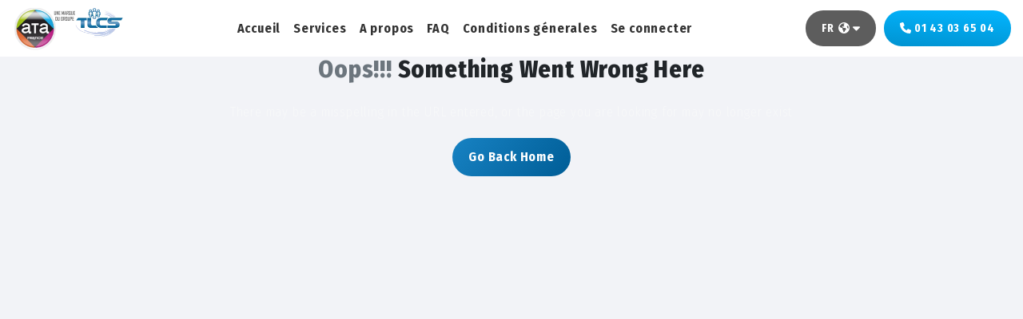

--- FILE ---
content_type: text/html; charset=UTF-8
request_url: https://atafrance.com/fr/page-not-found?message=No%20route%20found%20for%20%22GET%20https://atafrance.com/fr/pages/booking/single-target/Villeneuve-les-Sablons%22
body_size: 18112
content:
<!DOCTYPE html>
<html lang="fr" data-country="US"  >
<head>
    
    <meta charset="utf-8">
    <meta name="viewport" content="width=device-width, initial-scale=1.0, viewport-fit=cover">
    <meta name="generator" content="Flexy Web PLatform 1.0.1">
    <meta name="turbo-cache-control" content="no-cache">
         <title>ATA France / TLCS - Service de Transport de Personnes VTC et Taxi Pas Cher</title><meta name="description" content="ATA France / TLCS offre un service de transport de personnes pour particuliers, entreprises et professionnels, avec des tarifs définitivement fixes. VTC et taxi pas cher disponibles. Découvrez nos services dès aujourd'hui !" /><meta name="keywords" content="ATA France / TLCS - Service de Transport de Personnes VTC et Taxi Pas Cher" /><meta name="og:title" content="ATA France / TLCS - Service de Transport de Personnes VTC et Taxi Pas Cher" /><meta name="og:description" content="ATA France / TLCS offre un service de transport de personnes pour particuliers, entreprises et professionnels, avec des tarifs définitivement fixes. VTC et taxi pas cher disponibles. Découvrez nos services dès aujourd'hui !" /><meta name="og:image" content="https://atafrance.com/uploads/default/logo (1).png" /><meta property="og:locale" content="fr" /><meta property="og:type" content="article" /><meta name="og:type" content="website" /><meta name="twitter:title" content="ATA France / TLCS - Service de Transport de Personnes VTC et Taxi Pas Cher" /><meta name="twitter:description" content="ATA France / TLCS offre un service de transport de personnes pour particuliers, entreprises et professionnels, avec des tarifs définitivement fixes. VTC et taxi pas cher disponibles. Découvrez nos services dès aujourd'hui !" /><meta name="twitter:image" content="https://atafrance.com/uploads/default/logo (1).png" /><meta name="twitter:card" content="ATA France / TLCS - Service de Transport de Personnes VTC et Taxi Pas Cher" /><meta name="twitter:site" content="https://atafrance.com" /><meta name="author" content="Flexy Platform" /><meta name="robots" content="index, follow, archive, snippet, odp, imageindex, translate" /><meta property="og:site_name" content="ATA France / TLCS - Service de Transport de Personnes VTC et Taxi Pas Cher" /><link hreflang=fr   href="https://atafrance.com/fr " /><link rel="shortcut icon" href="https://atafrance.com/uploads/default/logo-favicon.png" title="Favicon" sizes="16x16" />
    
    
    

    
    <link rel="apple-touch-icon" href="/uploads/default/logo-favicon.png" sizes="180x180">
    <link rel="icon" href="/uploads/default/logo-favicon.png" sizes="32x32" type="image/png">
    <link rel="icon" href="/uploads/default/logo-favicon.png" sizes="16x16" type="image/png">
    
    <link rel="mask-icon" href="/uploads/default/logo-favicon.png" color="#7952b3">
    <link rel="shortcut icon" href="/uploads/default/logo-favicon.png" />
    <meta name="theme-color" content="#7952b3">


       <!-- Favicon -->
    <link rel="icon" type="image/png" href="/uploads/default//logo-favicon.png">

  
    
  
  

  



      

	   
    
    <link rel="stylesheet" href="/build/697.810adaa4.css" data-turbo-track="reload"><link rel="stylesheet" href="/build/548.6c3ac8bf.css" data-turbo-track="reload"><link rel="stylesheet" href="/build/274.7c8d5028.css" data-turbo-track="reload"><link rel="stylesheet" href="/build/taxiciel.7c29a66f.css" data-turbo-track="reload">
     
 <link href="https://cdn.jsdelivr.net/npm/@uvarov.frontend/vanilla-calendar/build/vanilla-calendar.min.css" rel="stylesheet">
    <link href="https://cdn.jsdelivr.net/npm/@uvarov.frontend/vanilla-calendar/build/themes/light.min.css" rel="stylesheet">
    <link href="https://cdn.jsdelivr.net/npm/@uvarov.frontend/vanilla-calendar/build/themes/dark.min.css" rel="stylesheet">
    <link href="/themes/default/js/extras-js/togglepassword/togglepassword.css" rel="stylesheet">
    


  





  
       <script src="/build/runtime.a1a8fba9.js" defer data-turbo-track="reload"></script><script src="/build/697.7e81ea30.js" defer data-turbo-track="reload"></script><script src="/build/548.2effb3b5.js" defer data-turbo-track="reload"></script><script src="/build/274.118146ee.js" defer data-turbo-track="reload"></script><script src="/build/42.73e203ee.js" defer data-turbo-track="reload"></script><script src="/build/525.6b43859f.js" defer data-turbo-track="reload"></script><script src="/build/163.e4c29fde.js" defer data-turbo-track="reload"></script><script src="/build/286.d21a3807.js" defer data-turbo-track="reload"></script><script src="/build/taxiciel.695b3694.js" defer data-turbo-track="reload"></script>
      <link rel="stylesheet" href="https://cdn.jsdelivr.net/npm/jquery-toggles@4.0.0/css/themes/toggles-modern.css">
<link rel="preconnect" href="https://fonts.googleapis.com">
<link rel="preconnect" href="https://fonts.gstatic.com" crossorigin>
<link href="https://fonts.googleapis.com/css2?family=Fira+Sans+Condensed:ital,wght@0,100;0,200;0,300;0,400;0,500;0,600;0,700;0,800;0,900;1,100;1,200;1,300;1,400;1,500;1,600;1,700;1,800;1,900&display=swap" rel="stylesheet">
<meta name="google-site-verification" content="JMd6mVw3oj2IQPqnUSUMBZTnTBJhbMFCKGdtRvCE50c" />
<link rel="stylesheet" type="text/css" href="//cdn.jsdelivr.net/npm/slick-carousel@1.8.1/slick/slick.css"/><style>body {
  font-family: "Fira Sans Condensed", sans-serif;
  font-style: normal;
  letter-spacing: 0.05em;
  font-weight: 300;
  background: #f2f3f7;
}
.turbo-progress-bar {
  height: 4px;
  background: rgb(3, 181, 255);
}

.badge-danger, .invalid-feedback {
    color: darkred !important;
    font-size: 0.8em;
    font-weight: 400;
    line-height: 14px;
    padding-left: 12px;
    padding-bottom: 10px;
}
li.subMenu{
    position: relative;
}

li.subMenu ul.menu_level_1{
    position: absolute;
    top: 40px !important;
    left: 0 !important;
    min-width: 180px;
    width: auto;
    display: none;
    padding: 6px 16px;
    box-shadow: none;
    border-radius: 0;
    background-color: #1b184a;
}
li.subMenu:hover ul.menu_level_1{
    display: block;
    
}

li.subMenu ul.menu_level_1 li {
    padding: 0; 
    font-size: 13px;
}
li.subMenu ul.menu_level_1 a {
    color: rgb(3, 181, 255);
}
li.subMenu ul.menu_level_1 a:hover {
    color: ;
}

.btn{
    padding: 12px 20px 12px;
}

.btn,.btn.btn-primary{
    box-shadow: none !important;
    padding: 12px 20px 12px;
}

div[data-hook=header_middle]{
    display: flex;
    width: 100%;
}
.login-container{
    max-width: 600px;
    margin: auto;
}

.login-container button[type='submit']{
    margin-top:0 ;
}

.register-container{
    max-width: 800px;
    margin: auto;
}

.form-group input:not(input[type=checkbox],input[type=radio],.is-invalid), .form-group select:not(.is-invalid), .select2-container, .form-control:not(input[type=checkbox],input[type=radio],.is-invalid), input:not(input[type=checkbox],input[type=radio],.is-invalid), select:not(.is-invalid) {
    box-shadow: none !important;
    background: white !important;
    border: 2px solid #e5e5e5 !important;
    border-radius: 30px;
}



.vtc-form-container .form-group input:not(input[type=checkbox],.vtc-form-container input[type=radio],.vtc-form-container .is-invalid),.vtc-form-container  .form-group select:not(.is-invalid),.vtc-form-container  .select2-container,.vtc-form-container  .form-control:not(input[type=checkbox],input[type=radio],.vtc-form-container .is-invalid),.vtc-form-container  input:not(input[type=checkbox],.vtc-form-container input[type=radio],.is-invalid),.vtc-form-container  select:not(.is-invalid) {
    border: none !important;
}

.vtc-form-container .MuiPaper-elevation{box-shadow: none !important;}

 .form-group input:not(input[type=checkbox],input[type=radio]):focus, .form-group select:focus, .select2-container:focus, .form-control:not(input[type=checkbox],input[type=radio]):focus, input:not(input[type=checkbox],input[type=radio]):focus, select:focus{
    border: 2px solid rgb(3, 181, 255) !important;
    box-shadow: 0 0 5px rgba(3, 179, 255, 0.225) !important;
}

.form-group select:disabled,.form-group input:disabled{
    background-color: #eee !important;
}

.form-control.is-invalid, .was-validated .form-control:invalid {
    background-position: right calc(.375em + .1875rem) center;
    background-repeat: no-repeat;
    background-size: calc(.75em + .375rem) calc(.75em + .375rem);
    border-color: #dc3545;
    padding-right: calc(1.5em + .75rem);
    border-radius: 30px;
}

input[type=checkbox]:checked {
    background: dodgerblue;
    color: white;
}

.boarding-pass,#checkout-form,.steps span {
   box-shadow: 0 0 10px #7a7a7a1a !important;
}

.fDivform-booking-homepage [class^="col-"]{
    margin-bottom: 8px !important;
}

.bg-light {
    background: #ffffff !important;
    box-shadow: none !important;
}
.form-container{
    box-shadow: none !important;
}


.slick-slide img {
    border-radius: 10px;
    box-shadow: 0 3px 4px #00000021;
    margin: auto;
    cursor: pointer;
}

    #subtitle-wrapper .subtitle-wrapper-img{
        height: 140px;
        background-color: #0098d8 !important;
    }


.reset-password-container{
    padding: 70px 30px;
}

/*Booking Forms and steps*/
.select2-container--default .select2-selection--single .select2-selection__rendered {
    color: #353535 !important;
    line-height: 28px;
    font-size: 12px;
}
.boarding-pass .strap .box div strong {
    font-weight: 800;
}


.captcha_image{
    max-width: 150px;
    margin-bottom: 20px;
    margin-right: 20px;
    border-radius: 6px;
}
.captcha_reload{
    padding: 10px 14px;
    background: rgb(3, 181, 255);
    color: white;
    border-radius: 30px;
}
.form-control {
    margin-bottom: 8px !important;
}

  @media (max-width: 960px) {
    .booking-form{
        margin: 60px auto 140px;
    }
li.subMenu ul.menu_level_1{
    position: initial;
    min-width: 180px;
    width: auto;
    box-shadow: none;
}

 }</style>
      <style data='home'> #i2dr{color:black;max-width:140px;}</style>
      
      <style data='home'> #ixtz{white-space-collapse:collapse;text-wrap:nowrap;}#i1bk{margin-top:0px;margin-right:10px;margin-bottom:0px;margin-left:0px;}#i8gjf{padding-top:0px;padding-right:6px;padding-bottom:0px;padding-left:0px;}</style>
      
      <style data='home'> #tt-footer{font-size:14px;font-weight:200;}#ibsv{margin-top:3px;}#ih7ui{width:167px;height:64px;}</style>
      
    




      </head>

     
    <body>
    <!--[if lt IE 8]>
		<p class="browserupgrade">You are using an <strong>outdated</strong> browser. Please <a href="http://browsehappy.com/">upgrade your browser</a> to improve your experience.</p>
	<![endif]-->
                     
                 


<nav class="navbar navbar-expand-lg navbar-light sticky-top bg-light">
	<div class="container-fluid" style="max-width:1300px;">
		

<a href="/fr" id="ieef"><img loading="lazy" id="i2dr" draggable="true" src="https://flexystorage.nyc3.cdn.digitaloceanspaces.com/uploads/atafrance/page/logo-1-66e7db6232512.webp" alt="ATA France / TLCS est un service de transport de personnes"/></a>




		<button class="navbar-toggler" type="button" data-bs-toggle="collapse" data-bs-target="#navbarSupportedContent" aria-controls="navbarSupportedContent" aria-expanded="false" aria-label="Toggle navigation">
			<span class="navbar-toggler-icon"></span>
		</button>
		<div class="collapse navbar-collapse" id="navbarSupportedContent">


			<ul class="navbar-nav me-auto mb-2 mb-lg-0 mx-auto">
  <li class="nav-item first">
    <a href="/fr" class="nav-link">Accueil</a>
  </li>
  <li class="nav-item subMenu">
    <a href="#" class="nav-link">Services</a>
    <ul class="menu_level_1">
      <li class="first">
        <a href="/en">Taxi pas cher</a>
      </li>
      <li>
        <a href="/en/pages/nos-solutions-pour-les-pros">Services pour les pros</a>
      </li>
      <li class="last">
        <a href="/en/pages/booking/all-targets">Nos trajets</a>
      </li>
    </ul>
  </li>
  <li class="nav-item">
    <a href="/fr/pages/a-propos" class="nav-link">A propos</a>
  </li>
  <li class="nav-item">
    <a href="/fr/pages/faq" class="nav-link">FAQ</a>
  </li>
  <li class="nav-item">
    <a href="/fr/pages/conditions-generales-dutilisation" class="nav-link">Conditions génerales</a>
  </li>
  <li class="nav-item last">
    <a href="/fr/login" class="nav-link">Se connecter</a>
  </li>
</ul>

				

<div id="i7uk" draggable="true" class="dropdown"><a id="i1bk" draggable="true" data-bs-toggle="dropdown"
    aria-expanded="false"
    class="btn btn-secondary btn-sm"><span id="i8gjf" draggable="true" class="text-uppercase">fr</span><i id="imhcv" draggable="true" class="fa-solid fa-earth-americas">
    </i> <i id="ix0u" draggable="true" class="fa-solid fa-caret-down">
    </i></a>
  <ul id="ipvj" draggable="true" role="menu" class="dropdown-menu">
    <li id="igak" draggable="true"><a id="ifgk" draggable="true" href="?_locale=fr" class="dropdown-item">Français</a>
    </li>
    <li id="i0je" draggable="true"><a id="i9ayj" draggable="true" href="?_locale=en" class="dropdown-item">English</a>
    </li>
  </ul>
</div><a id="ixtz" draggable="true" href="tel:0143036504" class="btn btn-primary btn-sm m-0"><i id="itq2" draggable="true" class="fa-solid fa-phone">
  </i> 01 43 03 65 04
</a>




			
			 
		</div>
	</div>
</nav>


        
        <div style="min-height:700px;" >
        <div class="animate__animated animate__fadeIn" data-turbo-cache="false">
        

   <!-- Start of Main -->
        <main class="main">
<div class="page-content error-404">
                <div class="container">
                    <div class="banner">
                                                <div class="banner-content text-center">
                            <h2 class="banner-title">
                                <span class="text-secondary">Oops!!!</span> Something Went Wrong Here
                            </h2>
                            <p class="text-light">There may be a misspelling in the URL entered, or the page you are looking for may no longer exist</p>
                            <a href="/fr" class="btn btn-dark btn-rounded btn-icon-right">Go Back Home<i class="w-icon-long-arrow-right"></i></a>
                        </div>
                    </div>
                </div>
            </div>

        </main>
        <!-- End of Main -->




        </div>
        </div>


        
        


<footer id="tt-footer">
	<div class="footer-wrapper01">
		<div class="container container-fluid-xl">
			<div class="row f-col-wrapper">
				<div class="col-md-6">
					<div>
						<h6 id="ibsv" class="f-title">Nos services</h6>
						<ul>
							<li class="first"><a href="/fr">Taxi pas cher</a></li>
							<li><a href="/fr/pages/nos-solutions-pour-les-pros">Pros</a></li>
							<li class="last"><a href="/fr/pages/booking/all-targets">Trajets</a></li>
						</ul>
					</div>
				</div>
				<div class="col-md-6"><img loading="lazy" alt="ATA France / TLCS - Service de Transport de Personnes VTC et Taxi Pas Cher" width="100" src="/uploads/default/media/logo-1-66f3d00a97393.png" id="ih7ui"/>
					<div class="f-text">

						TLCS, 2 allée Bienvenue, Bât. ATRIA 93160 NOISY LE GRAND
						SAS au capital de 30.000€
						- RCS Bobigny B 815 194 113
						ATA France, une marque du groupe TLCS
					</div>
				</div>
			</div>
		</div>
	</div>
	<div class="container container-fluid-xl">
		<div class="f-holder">
			<div class="f-copyright">
				© 2022

				<span class="tt-base-color">ATAFRANCE</span>
				. Tout droits résérvés.
			</div>
			<div class="f-link">
				<ul class="f-link">
					<li class="first last"><a href="/fr/pages/conditions-generales-dutilisation">Conditions
							Générales</a></li>
				</ul>
			</div>
		</div>
	</div>
</footer>






        
	
       


        
          
                     <!-- Google tag (gtag.js) -->
    <script async src="https://www.googletagmanager.com/gtag/js?id=G-WFM7JR22DK"></script>
    <script>
      window.dataLayer = window.dataLayer || [];
      function gtag(){dataLayer.push(arguments);}
      gtag('js', new Date());

      gtag('config', 'G-WFM7JR22DK');
    </script>
  <script>

            
                    document.addEventListener("turbo:submit-start",function(){



                        $(".mask-loading").fadeIn();
            

                     });
           
            document.addEventListener("turbo:load",function(){


          
        
                    
        

                $("form").submit(function(){
                    $(".mask-loading").fadeIn();
                });

                $(document).on('select2:open', () => {
                    document.querySelector('.select2-search__field').focus();
                });

            });
        </script>


<script src="https://cdn.jsdelivr.net/npm/@uvarov.frontend/vanilla-calendar/build/vanilla-calendar.min.js" defer></script>

<script src="/themes/default/js/extras-js/togglepassword/togglepassword.js" defer></script>

            

            	<script data='home'></script>
              
              <script data='home'>console.log("I m Ready !");</script>

              
              <script data='home'>console.log("I m Ready !");</script>
              
            
        


	<script>
		document.addEventListener("turbo:load", function () {});
	</script>



        <script   src="https://maps.googleapis.com/maps/api/js?key=AIzaSyAyB4N8IDXkBHl1L9-loGjFOd0o2lHa6po&libraries=places"   async   defer ></script>
<script type="text/javascript" src="//cdn.jsdelivr.net/npm/slick-carousel@1.8.1/slick/slick.min.js"></script>
<script>gtag('config', 'AW-16840600863');</script>
<script> gtag('event', 'conversion', { 'send_to': 'AW-16840600863/wBv6CJ3Sh6IaEJ_anN4-', 'transaction_id': '' }); </script><script>$(".subMenu a").click(function (e) {
    e.preventDefault();
})</script>
    </body>
    
</html>

--- FILE ---
content_type: text/css
request_url: https://atafrance.com/build/548.6c3ac8bf.css
body_size: 28588
content:
.range-slider{-webkit-tap-highlight-color:transparent;background:#ddd;border-radius:4px;cursor:pointer;display:block;height:8px;position:relative;touch-action:none;-webkit-user-select:none;user-select:none;width:100%}.range-slider[data-vertical]{height:100%;width:8px}.range-slider[data-disabled]{cursor:not-allowed;opacity:.5}.range-slider .range-slider__thumb{background:#2196f3;border-radius:50%;height:24px;position:absolute;top:50%;transform:translate(-50%,-50%);width:24px;z-index:3}.range-slider .range-slider__thumb:focus-visible{box-shadow:0 0 0 6px rgba(33,150,243,.5);outline:0}.range-slider[data-vertical] .range-slider__thumb{left:50%}.range-slider .range-slider__thumb[data-disabled]{z-index:2}.range-slider .range-slider__range{background:#51adf6;height:100%;position:absolute;top:50%;transform:translateY(-50%);width:100%;z-index:1}.range-slider[data-vertical] .range-slider__range{left:50%;transform:translate(-50%)}.range-slider input[type=range]{-webkit-appearance:none;background-color:transparent;height:0;left:0;pointer-events:none;position:absolute;top:0;width:0;z-index:2}.range-slider input[type=range]::-webkit-slider-thumb{-webkit-appearance:none;appearance:none}.range-slider input[type=range]::-moz-range-thumb{border:0;height:0;width:0}.range-slider input[type=range]:focus{outline:0}.rce-container-mbox{display:block;flex-direction:column;min-width:300px;overflow-x:hidden}.rce-mbox-forward{align-items:center;align-self:center;background:#fff;border-radius:20px;bottom:0;box-shadow:0 0 5px 0 #a4a4a4;cursor:pointer;flex-direction:row;height:30px;justify-content:center;margin:auto;position:absolute;top:0;transition:all .3s ease;width:30px}.rce-mbox-forward-left{display:flex;left:-50px;opacity:0;visibility:hidden}.rce-mbox-forward-right{display:flex;opacity:0;right:-50px;visibility:hidden}.rce-mbox-reply-btn-left{display:flex;left:-85px;opacity:0;visibility:hidden}.rce-mbox-reply-btn-right{display:flex;opacity:0;right:-85px;visibility:hidden}.rce-container-mbox:hover .rce-mbox-forward-left,.rce-container-mbox:hover .rce-mbox-forward-right{opacity:1;visibility:visible}.rce-mbox-remove{align-items:center;align-self:center;background:#fff;border-radius:20px;bottom:0;box-shadow:0 0 5px 0 #a4a4a4;cursor:pointer;flex-direction:row;height:30px;justify-content:center;margin:auto;position:absolute;top:0;transition:all .3s ease;width:30px}.rce-mbox-remove-left{display:flex;left:-120px;opacity:0;visibility:hidden}.rce-mbox-remove-right{display:flex;opacity:0;right:-120px;visibility:hidden}.rce-container-mbox:hover .rce-mbox-remove-left,.rce-container-mbox:hover .rce-mbox-remove-right,.rce-container-mbox:hover .rce-mbox-reply-btn-left,.rce-container-mbox:hover .rce-mbox-reply-btn-right{opacity:1;visibility:visible}.rce-mbox{background:#fff;border-radius:5px;border-top-left-radius:0;box-shadow:1px 1px 1px 1px #0003;flex-direction:column;float:left;margin:3px 5px 3px 20px;min-width:140px;padding:6px 9px 8px;position:relative}.rce-mbox.message-focus{-webkit-animation-duration:1s;animation-duration:1s;animation-iteration-count:2;-webkit-animation-iteration-count:2;animation-name:message-box-default-focus}@-webkit-keyframes message-box-default-focus{0%{background-color:#fff}to{background-color:#dfdfdf}}.rce-mbox-body{margin:0;padding:0;position:relative}.rce-mbox.rce-mbox-right{border-top-left-radius:5px;border-top-right-radius:0;float:right;margin-left:5px;margin-right:20px}.rce-mbox.rce-mbox-right.message-focus{-webkit-animation-duration:1s;animation-duration:1s;animation-iteration-count:2;-webkit-animation-iteration-count:2;animation-name:message-box-right-focus}@-webkit-keyframes message-box-right-focus{0%{background-color:#d4f1fb}to{background-color:#b8dae6}}.rce-mbox-text{font-size:13.6px;word-break:break-word}.rce-mbox-text-retracted{align-items:center;display:flex;font-style:italic;user-select:none}.rce-mbox-text.rce-mbox-text-retracted svg{margin-right:3px}.rce-mbox-text-retracted.left{color:#555555b3!important}.rce-mbox-text-retracted.right{color:#efefefb3!important}.rce-mbox-text:after{content:"\00a0\00a0\00a0\00a0\00a0\00a0\00a0\00a0\00a0\00a0\00a0\00a0\00a0\00a0\00a0\00a0\00a0\00a0\00a0\00a0\00a0\00a0\00a0\00a0\00a0\00a0"}.rce-mbox-time{align-items:center;bottom:-5px;color:#00000073;display:flex;font-size:12px;justify-content:flex-end;right:-4px;text-align:right;user-select:none}.rce-mbox-time.non-copiable:before{content:attr(data-text)}.rce-mbox-time-block{align-items:center;background:linear-gradient(0deg,#00000054,#0000);border-bottom-left-radius:5px;border-bottom-right-radius:5px;bottom:0;color:#fff;display:flex;justify-content:flex-end;left:0;margin-left:-6px;margin-right:-6px;padding-bottom:2px;padding-right:3px;padding-top:5px;right:0}.rce-mbox--clear-padding{padding-bottom:3px}.rce-mbox.rce-mbox--clear-notch{border-radius:5px 5px 5px 5px!important}.rce-mbox-right-notch{fill:#fff;filter:drop-shadow(2px 0 1px rgba(0,0,0,.2));height:15px;position:absolute;right:-14px;top:0;width:15px}.rce-mbox-right-notch.message-focus{-webkit-animation-duration:1s;animation-duration:1s;animation-iteration-count:2;-webkit-animation-iteration-count:2;animation-name:message-right-notch-focus}@-webkit-keyframes message-right-notch-focus{0%{fill:#d4f1fb}to{fill:#b8dae6}}.rce-mbox-left-notch{fill:#fff;height:15px;left:-14px;position:absolute;top:0;width:15px}.rce-mbox-left-notch.message-focus{-webkit-animation-duration:1s;animation-duration:1s;animation-iteration-count:2;-webkit-animation-iteration-count:2;animation-name:message-left-notch-focus}@-webkit-keyframes message-left-notch-focus{0%{fill:#fff}to{fill:#dfdfdf}}.rce-mbox-title{align-items:center;color:#4f81a1;cursor:pointer;display:flex;font-size:13px;font-weight:500;margin:0 0 8px;user-select:none}.rce-mbox-title:hover{text-decoration:underline}.rce-mbox-title--clear{margin-bottom:5px}.rce-mbox-status{font-size:15px;height:15px;margin-left:3px}.rce-mbox-title>.rce-avatar-container{margin-right:5px}.rce-mbox-forwardedMessage{border-radius:5px;display:flex;margin:-1px -6px 6px;overflow:hidden;padding:0 0 0 5px;position:relative;transition:.2s;user-select:none}.rce-mbox-forwarded-message{align-items:center;display:flex;font-size:13px;font-style:italic;padding:1px}.rce-mbox-photo{margin-left:-6px;margin-right:-6px;margin-top:-3px}.rce-mbox-photo .rce-mbox-text{margin:auto;max-width:300px;padding:5px 0}.rce-mbox-photo--img{border-radius:5px;display:flex;justify-content:center;max-height:300px;overflow:hidden;position:relative}.rce-mbox-photo--img__block{background-color:#00000080;border-radius:5px;bottom:0;display:flex;left:0;position:absolute;right:0;top:0}.rce-mbox-photo--img img{height:100%;min-height:100px;user-select:none}.rce-mbox-photo--img__block-item{cursor:pointer;height:100px;margin:auto;width:100px}.rce-mbox-photo--download{background:none;border:1px solid #eee;border-radius:100%;color:#efe;display:flex;font-size:3.2em;height:100px;justify-content:center;outline:none;width:100px}.rce-mbox-photo--download:hover{opacity:.7}.rce-mbox-photo--download:active{opacity:.3}.rce-mbox-photo--error{align-items:center;background:none;color:#eaeaea;display:flex;font-size:70px;justify-content:center}.rce-mbox-file{padding-bottom:13px}.rce-mbox-file>button{align-items:center;background:#e9e9e9;border:none;border-radius:5px;cursor:pointer;display:flex;margin-left:-6px;margin-right:-6px;margin-top:-3px;max-width:500px;min-height:52px;outline:none;padding:5px 0;user-select:none}.rce-mbox-file>button>*{padding:0 10px}.rce-mbox-file--icon{align-items:center;display:flex;flex-direction:column;font-size:30px}.rce-mbox-file--size{font-size:10px;margin-top:3px;max-width:52px}.rce-mbox-file--size,.rce-mbox-file--text{overflow:hidden;text-overflow:ellipsis;white-space:nowrap}.rce-mbox-file--text{font-size:13.6px}.rce-mbox-file--buttons{align-items:center;display:flex;font-size:30px}.rce-mbox-file--buttons .rce-error-button{display:inherit}.rce-mbox-file--loading{font-size:15px;height:40px;width:40px}.rce-container-smsg,.rce-smsg{align-items:center;display:flex;justify-content:center}.rce-smsg{background:#fff;border-radius:10px;box-shadow:1px 1px 1px 1px #0003;flex-direction:column;float:left;margin:5px 0;max-width:70%;padding:6px 9px 8px;position:relative}.rce-smsg-text{display:inline-block;font-size:15px;text-align:center}.rce-mbox-location{align-items:center;border-radius:5px;display:flex;height:150px;justify-content:center;margin-left:-6px;margin-right:-6px;margin-top:-3px;overflow:hidden;position:relative;width:250px}.rce-mbox-location-img{width:100%}.rce-mbox-location-text{margin-left:-6px;margin-right:-6px;padding:5px 0;width:250px}.rce-mbox-spotify{margin-left:-6px;margin-right:-6px;margin-top:-2px}.rce-mbox-reply,.rce-mbox-spotify{border-radius:5px;display:flex;overflow:hidden}.rce-mbox-reply{background:#ececec;cursor:pointer;font-size:12px;margin:-3px -6px 6px;padding:0 0 0 5px;position:relative;transition:.2s;user-select:none}.rce-mbox-reply.rce-mbox-reply-border{border-left:5px solid}.rce-mbox-reply:hover{opacity:.85}.rce-mbox-reply-left{display:flex;flex:1;flex-direction:column;justify-content:space-between;padding:3px 0}.rce-mbox-reply-owner{font-size:13px}.rce-mbox-reply-message{color:#5a5a5a;max-width:150px;overflow:hidden;text-overflow:ellipsis;white-space:nowrap}.rce-mbox-reply-right{height:40px;width:40px}.rce-mbox-reply-right img{width:100%}.rce-mbox-reply-text{margin-left:-6px;margin-right:-6px;padding:5px 0;width:250px}.rce-mbox-mtmg{align-content:center;display:flex;justify-content:center;max-width:425px;min-width:425px;padding-bottom:13px}.rce-mtmg{background:#f5f5f5;border-radius:2px;display:flex;flex-direction:column;float:left;margin:5px 0;position:relative;width:100%}.rce-mtmg-title{overflow:hidden;text-overflow:ellipsis;white-space:nowrap;width:300px}.rce-mtmg-subject{display:inline-block;font-size:15px;padding:5px 9px;text-align:start}.rce-mtmg-toogleItem{height:100%;width:100%}.rce-mtmg-body{background:#6264a7;color:#fff;display:flex;font-size:15px;height:50px;justify-content:space-between}.rce-mtmg-body:hover{opacity:.9}.rce-mtmg-item{align-items:center;display:flex;justify-content:flex-start;padding:0 10px}.rce-mtmg-item>svg{height:23px;width:23px}.rce-mtmg-content{display:flex;flex-direction:column;padding:0 10px}.rce-mtmg-date{color:#cecece;font-size:13px}.rce-mtmg-body-bottom{color:#6264a7;cursor:pointer;display:flex;flex-direction:row;font-size:13px;padding:9px}.rce-mtmg-bottom--tptitle{align-items:center;display:flex;justify-content:center}.rce-mtmg-body-bottom--bttitle>svg,.rce-mtmg-bottom--tptitle>svg{color:#6264a7a1}.rce-mtmg-toogleContent{display:none;flex-direction:column;height:auto;min-height:60px}.rce-mtmg-toogleContent--click{display:flex}.rce-mtmg-right-icon{background:#0000!important;cursor:pointer;height:100%;right:10px}.rce-mtmg-body .rce-dropdown-container{height:100%}.rce-mtmg-right-icon>svg{height:23px;width:23px}.rce-mitem{display:flex;padding:10px 8px}.rce-mitem-event:hover,.rce-mitem:hover{background:#ececec}.rce-mitem-event{user-select:none}.rce-mitem-body{align-items:flex-start;display:flex;flex-direction:column;justify-content:center}.rce-mitem-body-content{align-items:flex-start;display:flex;justify-content:flex-start}.rce-mitem-body--top{align-items:center;display:flex;margin-bottom:2px;user-select:none}.rce-mitem-body--top-title{color:#6264a7;font-size:15px;font-weight:600;padding:0 15px 0 0;text-transform:capitalize}.rce-mitem-body--top-title:hover{cursor:pointer;text-decoration:underline}.rce-mitem-body--bottom-title{color:#252525;font-family:-apple-system,BlinkMacSystemFont,Segoe UI,Roboto,Oxygen,Ubuntu,Cantarell,Open Sans,Helvetica Neue,sans-serif;font-size:13px}.rce-mitem-body--top-time{color:#0006;font-size:12px}.rce-mitem-bottom-body{align-items:flex-start;display:flex;justify-content:flex-start;padding:10px 8px}.rce-mitem-body.avatar{padding:8px 10px 0 0}.rce-mitem.avatar{padding:8px 5px 0 0}.rce-mitem.no-avatar{padding:8px 10px 0 0}.rce-mitem.no-avatar>svg{height:19px;width:19px}.rce-mitem.avatar img{background:#ccc;border:none!important;border-radius:100%;height:22px;width:22px}.rce-mitem-body.avatar>svg{height:19px;width:19px}.rce-mitem-bottom-body-top{display:flex;flex-direction:column}.rce-mitem-bottom-body-top-title>svg{padding:0 7px 0 0}.rce-mitem-avatar-content{display:flex;position:absolute;right:10px}.rce-mitem-avatar{display:flex;padding:0 3px 0 0}.rce-mitem-tooltip{display:inline;position:relative}.rce-mitem-tooltip-text{margin:5px}.rce-mitem-tooltip-text:after{border-bottom:11px solid #444;border-left:8px solid #0000;border-right:8px solid #0000;content:"";left:15%;opacity:0;position:absolute;top:29px;transition:opacity .8s linear .2s}.rce-mitem-tooltip[tooltip]:after{background:#444;border-radius:8px;color:#fff;content:attr(tooltip);display:flex;font-size:14px;justify-content:center;max-width:415px;min-width:415px;opacity:0;padding:5px;position:absolute;right:-13px;top:40px;transition:opacity .8s linear .2s;z-index:1}.rce-mitem-tooltip-text:hover:after{opacity:1;transition:opacity .8s linear}.rce-mitem-tooltip[tooltip]:hover:after{opacity:1;transition:opacity .8s linear .1s}.rce-mitem-tooltip[tooltip]:hover .rce-mitem-tooltip-text:after{opacity:1}.rce-mitem-length{align-items:center;background:#e48989;border-radius:50%;color:#fff;display:flex;font-size:14px;height:25px;text-align:center;width:25px}.rce-mitem-avatar img{background:#ccc;border:none!important;border-radius:100%;height:50px;width:50px}.rce-mtmg-call-record{background:#eaeaea;height:85%;margin-top:11px;width:350px}.rce-mtmg-call-body{align-items:flex-start;display:flex;flex-direction:row;position:relative}.rce-mtmg-call-avatars{height:100px!important;position:relative;width:140px!important}.rce-mtmg-call-avatars img{background:#ccc;cursor:pointer;height:100%!important;width:100%!important}.rce-mtmg-call-body-title{display:flex;flex-direction:column;left:15px;position:relative;top:30px}.rce-mtmg-call-body-bottom,.rce-mtmg-call-body-title>span{overflow:hidden;text-overflow:ellipsis;white-space:nowrap;width:185px}.rce-mtmg-call-body-bottom{color:#505050;font-size:12px}.rce-mtmg-record-time{background:#000000cf;border-radius:5px;bottom:5px;color:#fff;font-size:13px;padding:4px;position:absolute;right:5px}.rce-avatar-container{align-items:center;display:flex;justify-content:center;overflow:hidden}.rce-avatar-container .rce-avatar{height:100%;width:100%}.rce-avatar-container.flexible .rce-avatar{border-radius:unset!important;height:auto!important;overflow:unset!important;width:100%!important}.rce-avatar-container.default{height:25px;width:25px}.rce-avatar-container.rounded{border-radius:5px}.rce-avatar-container.circle{border-radius:100%}.rce-avatar-container.xsmall{height:30px;width:30px}.rce-avatar-container.small{height:35px;width:35px}.rce-avatar-container.medium{height:40px;width:40px}.rce-avatar-container.large{height:45px;width:45px}.rce-avatar-container.xlarge{height:55px;width:55px}@keyframes avatarLazy{0%{opacity:1}50%{opacity:.5}to{opacity:1}}.rce-avatar-lazy{animation:avatarLazy 2s ease-in-out infinite normal}.rce-avatar-container.rce-citem-avatar-encircle-status{box-sizing:border-box;position:relative}.rce-avatar-letter{align-items:center;color:#fff;display:flex;font-size:20px;justify-content:center;margin-top:5px}.rce-avatar-letter-background{border-radius:20px;height:35px;width:35px}.rce-mini-avatar-container{bottom:2.5px;position:absolute;right:5px}.rce-citem-avatar .rce-mini-avatar-container img{border:2px solid #fff!important;height:35px!important;width:35px!important}.rce-dropdown-container{position:relative}.rce-dropdown{align-items:center;background:#fff;border-radius:5px;box-shadow:0 0 5px 0 #a3a3a3;box-sizing:border-box;display:none;flex-direction:row;justify-content:center;min-width:100%;padding:8px 15px;position:absolute;transform:scale(0);transform-origin:left top;z-index:99999}.rce-dropdown-title{color:"#000";font-size:14px;font-weight:500}.rce-dropdown.dropdown-show{animation:dropdown-scaling .2s ease forwards;display:flex}@keyframes dropdown-scaling{0%{opacity:0}50%{opacity:.5;transform:scale(1.1)}to{opacity:1;transform:scale(1)}}.rce-dropdown.dropdown-hide{animation:dropdown-reverse-scaling .2s ease forwards;display:flex}@keyframes dropdown-reverse-scaling{0%{opacity:1;transform:scale(1)}50%{opacity:.5;transform:scale(1.1)}to{opacity:0;transform:scale(0)}}.rce-dropdown-open__nortwest{left:0;margin-top:5px;top:100%;transform-origin:left top}.rce-dropdown-open__norteast{margin-top:5px;right:0;top:100%;transform-origin:right top}.rce-dropdown-open__southwest{bottom:100%;left:0;margin-bottom:5px;transform-origin:left bottom}.rce-dropdown-open__southeast{bottom:100%;margin-bottom:5px;right:0;transform-origin:right bottom}.rce-dropdown ul{align-items:center;display:flex;flex-direction:column;justify-content:center;list-style:none;margin:0;padding:0;width:100%}.rce-dropdown ul li{border-bottom:1px solid #e9e9e9;box-sizing:border-box;color:#767676;cursor:pointer;font-size:16px;padding:8px;user-select:none;white-space:nowrap;width:100%}.rce-dropdown ul li:last-child{border:none}.rce-dropdown ul li:hover a{color:#3a6d8c}.rce-dropdown.fade{animation:dropdown-fade .5s ease forwards;opacity:0;transform:scale(1)}@keyframes dropdown-fade{0%{opacity:0}to{opacity:1}}.rce-button{background:#3979aa;border:none;border-radius:5px;box-sizing:border-box;color:#fff;cursor:pointer;flex-direction:row;font-size:12px;justify-content:center;outline:none;padding:8px;position:relative;text-align:center;transition:all .15s ease;user-select:none}.rce-button,.rce-button-icon--container{align-items:center;display:flex}.rce-button:hover{opacity:.8}.rce-button:active{opacity:.6}.rce-button.outline{background:#0000!important;border:1px solid #3979aa;color:#3979aa}.rce-button.outline:hover{opacity:.6}.rce-button.outline:active{opacity:.3}.rce-button.transparent{background:#0000!important}.rce-button.transparent:hover{opacity:.6}.rce-button.transparent:active{opacity:.3}.rce-button-icon{display:flex;font-size:18px;padding:0 3px;position:relative}.rce-button-badge{align-items:center;background:#f64b34;border-radius:4px;display:flex;flex-direction:row;font-size:10px;justify-content:center;padding:4px;position:absolute;right:-7px;top:-7px}.rce-button.circle{border:1px solid #3979aa;border-radius:100%;min-height:35px;min-width:35px}.rce-mbox-video{margin-left:-6px;margin-right:-6px;margin-top:-3px}.rce-mbox-video.padding-time{padding-bottom:12px}.rce-mbox-video .rce-mbox-text{margin:auto;max-width:300px;padding:5px 0}.rce-mbox-video--video{border-radius:5px;display:flex;justify-content:center;max-height:500px;overflow:hidden;position:relative}.rce-mbox-video--video__block{background-color:#00000080;border-radius:5px;bottom:0;display:flex;left:0;position:absolute;right:0;top:0}.rce-mbox-video--video img{height:100%;min-height:100px;user-select:none}.rce-mbox-video--video video{user-select:none;width:100%}.rce-mbox-video--video__block-item{cursor:pointer;height:100px;margin:auto;width:100px}.rce-mbox-video--download{background:none;border:1px solid #eee;border-radius:100%;color:#efe;display:flex;font-size:3.2em;height:100px;justify-content:center;outline:none;width:100px}.rce-mbox-video--download:hover{opacity:.7}.rce-mbox-video--download:active{opacity:.3}.rce-mbox-video--error{align-items:center;background:none;color:#eaeaea;display:flex;font-size:70px;justify-content:center}.rce-mbox-audio{max-width:300px;padding-bottom:10px}audio:focus{outline:none}.rce-mtlink{min-width:400px;padding-bottom:15px}.rce-mtlink-content{background-color:#e2dfec;border-radius:4px;justify-content:space-between;padding:10px}.rce-mtlink-content,.rce-mtlink-item{align-items:center;display:flex;overflow:hidden}.rce-mtlink-item{color:#6c687c;justify-content:flex-start;max-width:100%;min-width:240px;user-select:none}.rce-mtlink-title{color:#07030a;font-size:15px;padding-left:7px}.rce-mtlink-btn{background:#ededed;border-radius:4px;display:flex;margin-left:5px}.rce-mtlink-btn-content{border-right:1px solid;cursor:pointer;padding:4px}.rce-mtlink-btn-content:last-child{border-right:none}.rce-container-citem{display:block;flex-direction:column;min-width:240px;overflow:hidden}.rce-citem,.rce-container-citem.rce-citem-status-encircle{position:relative}.rce-citem{background:#fff;cursor:pointer;display:flex;flex-direction:row;height:72px;max-width:100%;min-width:240px;overflow:hidden;user-select:none}.rce-citem:hover{background:#f9f9f9}.rce-citem-avatar{flex-direction:column;padding:0 15px 0 13px;position:relative}.rce-citem-avatar,.rce-citem-status{align-items:center;display:flex;justify-content:center}.rce-citem-status{background:#ccc;border-radius:100%;bottom:10px;height:20px;position:absolute;right:10px;width:20px}.rce-citem-avatar.rce-citem-status-encircle .rce-citem-status{background:#0000;border-radius:100%;bottom:0;height:100%;left:0;margin:auto;right:0;top:0;width:100%}.rce-citem-avatar img{background:#ccc;border:none!important;border-radius:100%;font-size:10px;height:50px;line-height:50px;overflow:hidden;text-align:center;text-overflow:ellipsis;white-space:nowrap;width:50px}.rce-citem-body{border-bottom:1px solid #0000000d;display:flex;flex:1;flex-direction:column;justify-content:center;overflow:hidden;padding-right:15px}.rce-citem-body--top{display:flex}.rce-citem-body--bottom{display:flex;margin-top:4px}.rce-citem-body--bottom-title,.rce-citem-body--top-title{flex:1;overflow:hidden;text-overflow:ellipsis;white-space:nowrap}.rce-citem-body--top-title{font-size:16px}.rce-citem-body--bottom-title{color:#555;font-size:15px}.rce-citem-body--top-time{color:#0006;font-size:12px}.rce-citem-body--bottom-status{margin-left:3px}.rce-citem-body--bottom-status span{background:red;border-radius:100%;color:#fff;font-size:12px;font-weight:700;text-align:center}.rce-citem-body--bottom-status span,.rce-citem-body--bottom-status-icon{align-items:center;display:flex;height:18px;justify-content:center;width:18px}.rce-citem-body--bottom-status-icon{margin-left:3px;position:relative}.rce-citem-body--bottom-tools{align-items:center;display:flex;flex-direction:row;height:0;justify-content:center;left:-999px;opacity:0;position:absolute;transition:height .5s ease,opacity 1s ease}.rce-citem:hover .rce-citem-body--bottom-tools{height:100%;left:0;opacity:1;position:relative}.rce-citem-body--bottom-tools-item-hidden-hover{height:100%;opacity:.3;transition:.5s ease}.rce-citem:hover .rce-citem-body--bottom-tools-item-hidden-hover{height:0;left:-999px;opacity:0;position:absolute;transition:.5s ease}.rce-citem-body--bottom-tools-item{height:18px;width:18px}.rce-citem-body--bottom-tools-item svg{fill:#575757;height:18px;width:18px}.rce-citem-body--subinfo{display:flex}.rce-container-citem.subitem .rce-citem{height:40px;padding-left:30px}.rce-container-citem.subitem .rce-citem-body--top .rce-citem-body--top-title{font-size:12px!important}.rce-container-citem.subitem .rce-citem-body--top .rce-citem-body--top-time{font-size:10px!important}.rce-container-citem.subitem .rce-citem-body--bottom *{font-size:12px!important}.rce-container-citem.subitem .rce-citem-body--bottom-status span{align-items:center;background:red;border-radius:100%;color:#fff;display:flex;font-size:10px!important;font-weight:700;height:14px;justify-content:center;text-align:center;width:14px}.rce-container-citem.subitem .rce-citem-body--bottom{margin-top:unset}.rce-citem-expand-button{background:#0000;border:none;color:teal;cursor:pointer;padding:2px 15px}.rce-citem-expand-button:hover{background-color:#eee}.rce-sublist-container{position:relative}.rce-container-clist{display:block;overflow:auto}.rce-container-mlist{display:flex;position:relative}.rce-mlist{display:block;flex:1;overflow:auto;position:relative}.rce-mlist-down-button{align-items:center;background:#fff;border-radius:100%;bottom:15px;box-shadow:0 1px 1px 0 #0000000d,0 2px 5px 0 #0000001a;color:#333;cursor:pointer;display:flex;height:40px;justify-content:center;position:absolute;right:10px;transition:.2s;width:40px}.rce-mlist-down-button:hover{opacity:.7}.rce-mlist-down-button--badge{align-items:center;border-radius:100%;color:#fff;display:flex;font-size:12px;font-weight:700;height:20px;justify-content:center;position:absolute;right:-5px;text-align:center;top:-5px;width:20px}.rce-container-mtitem{display:block}.rce-container-mtitem,.rce-mtitem{flex-direction:column;min-width:240px;overflow:hidden}.rce-mtitem{background:#fff;border-bottom:1px solid #0000000d;display:flex;max-width:100%;position:relative;user-select:none}.rce-mtitem:hover{background:#fbfbfb}.rce-mtitem-top{display:flex;flex-direction:row;justify-content:space-between;position:relative}.rce-mtitem-subject{color:#333;font-size:15px;margin-top:5px;max-height:35px;overflow:hidden;padding:0 10px;text-overflow:ellipsis}.rce-mtitem-body{align-items:center;display:flex;flex:1;flex-direction:row;justify-content:center;overflow:hidden;padding:0 10px}.rce-mtitem-body--avatars{display:flex;flex:1;opacity:.7;overflow:hidden}.rce-mtitem-body--functions{align-items:center;display:flex;justify-content:flex-end;width:70px}.rce-mtitem-footer{align-items:center;display:flex;justify-content:space-between;margin-bottom:5px;padding:0 10px}.rce-mtitem-body--avatars .rce-avatar-container{border:2px solid #fff;margin-left:-10px}.rce-mtitem-body--avatars .rce-avatar-container:first-child{margin:0}.rce-mtitem-letter{align-items:center;background:#e48989;color:#fff;display:flex;justify-content:center}.rce-mtitem-button{background:#5ba7c5;display:flex;transition:.3s}.rce-mtitem-button,.rce-mtitem-closable{align-items:center;border-radius:100%;color:#fff;font-size:25px;justify-content:center;padding:3px}.rce-mtitem-closable{background:#ff4a4f;display:none;margin-right:7px}.rce-mtitem:hover .rce-mtitem-closable{cursor:pointer;display:flex}.rce-mtitem-share{align-items:center;color:#5ba7c5;display:flex;font-size:30px;justify-content:center;left:-10px;margin:-10px 0;position:relative;transition:.3s}.rce-mtitem-button:hover,.rce-mtitem-share:hover{cursor:pointer;opacity:.8}.rce-mtitem-date{color:#9f9f9f;font-size:13px}.rce-container-mtlist{display:block;overflow:auto}.rce-container-input{align-items:center;background:#fff;box-sizing:border-box;display:flex;flex-direction:row;min-width:100%}.rce-input{border:none;border-radius:5px;box-sizing:border-box;color:#333;flex:1;font-size:14px;height:40px;outline:none;padding:0 5px}.rce-input-textarea{height:37px;padding:10px 5px;resize:none}.rce-input-buttons{margin:5px}.rce-input-buttons,.rce-input-buttons>*{display:flex;flex-direction:row}.rce-input-buttons .rce-button:nth-child(2n){margin-left:5px;margin-right:5px}.rce-input-buttons .rce-button:last-child{margin-right:0}.rce-left-padding{padding-left:10px;padding-right:0!important}.rce-right-padding{padding-left:0!important;padding-right:10px}.rce-input::placeholder{color:#afafaf}.rce-navbar{align-items:center;display:flex;flex-direction:row;justify-content:space-between;padding:10px}.rce-navbar.light{background:#f4f4f4}.rce-navbar.dark{background:#2f414c}.rce-navbar-item{align-items:center;justify-content:flex-start}.rce-navbar-item,.rce-navbar-item>*{display:flex;flex-direction:row}.rce-navbar-item>*>*{margin-left:5px}.rce-sbar{align-items:center;box-sizing:border-box;display:flex;flex-direction:column;justify-content:space-between;min-height:100%;padding:10px}.rce-sbar.light{background:#f4f4f4}.rce-sbar.dark{background:#2f414c}.rce-sbar-item{align-items:center;display:flex;flex-direction:row;justify-content:flex-start;max-width:100%}.rce-sbar-item>*{display:flex;flex-direction:column}.rce-sbar-item__center{margin:15px 0}.rce-popup-wrapper{align-items:center;background:#ffffffb3;bottom:0;display:flex;flex-direction:row;justify-content:center;left:0;margin:auto;position:fixed;right:0;top:0;z-index:9999999999}.rce-popup{align-items:stretch;animation:popup-scaling .4s ease forwards;background:#fff;border-radius:5px;box-shadow:0 0 25px -2px #4f4f4f;box-sizing:border-box;display:flex;flex-direction:column;justify-content:flex-start;min-height:100px;padding:0 10px;width:400px}@keyframes popup-scaling{0%{opacity:0;transform:scale(0)}50%{opacity:.5;transform:scale(1.2)}to{opacity:1;transform:scale(1)}}.rce-popup-header{align-items:center;box-sizing:border-box;display:flex;flex-direction:row;justify-content:space-between;padding:18px 8px}.rce-popup-content{box-sizing:border-box;font-size:14px;padding:8px}.rce-popup-content *{margin:0}.rce-popup-footer{align-items:center;box-sizing:border-box;display:flex;flex-direction:row;justify-content:flex-end;padding:18px 8px}.rce-popup-footer>*{margin-left:5px}

--- FILE ---
content_type: text/css
request_url: https://atafrance.com/build/taxiciel.7c29a66f.css
body_size: 355177
content:
.toggle-slide{cursor:pointer;direction:ltr;overflow:hidden;text-align:center;-webkit-user-select:none;-moz-user-select:none;-ms-user-select:none;user-select:none}div.disabled>.toggle-slide{opacity:.7;pointer-events:none}.toggle-slide .toggle-blob,.toggle-slide .toggle-off,.toggle-slide .toggle-on{float:left}.toggle-slide .toggle-blob{cursor:hand;cursor:grab;position:relative;z-index:99}body{background-color:#fff;color:#242424;font-size:14px;font-style:normal}a{transition:.3s ease-in-out}.img{max-width:100%;transition:all .3s ease-out 0s}.img-full{display:block;overflow:hidden;width:100%}a:focus,a:hover{text-decoration:none}a,button,input{color:#a5a5a5;outline:medium none}button:focus{outline:none}h1,h2,h3,h4,h5,h6{color:inherit;font-family:inherit;font-weight:800;line-height:1.1;margin-bottom:8px}h1 a,h2 a,h3 a,h4 a,h5 a,h6 a{color:inherit}h1{font-size:35px;font-weight:500}h2{font-size:30px}h3{font-size:28px}h4{font-size:22px}h5{font-size:18px}h6{font-size:16px}li{list-style:none}p{color:#333;font-weight:300;line-height:24px;margin-bottom:15px}hr{border-bottom:1px solid #e8f0ff!important;border-top:0;margin:60px 0;padding:0}hr.style-2{border-bottom:1px dashed #f10}hr.mp-0{margin:0}hr.mp-0,hr.mtb-40{border-bottom:1px solid #e8f0ff!important}hr.mtb-40{border-top:0;margin:40px 0}label{color:#626262;font-size:15px;font-weight:400}::-moz-selection{background:#4fc1f0;color:#fff;text-shadow:none}::selection{background:#4fc1f0;color:#fff;text-shadow:none}.mark,mark{background:#4fc1f0 none repeat scroll 0 0;color:#fff}span.tooltip-content{color:#00a9da;cursor:help;font-weight:800}.uppercase{text-transform:uppercase}.capitalize{text-transform:capitalize}.f-left{float:left}.f-right{float:right}.fix{overflow:hidden}.t-center{text-align:center}.t-right{text-align:right}.t-left{text-align:left}.container{max-width:100%;width:auto}.body-wrapper .container:not(.simple-container){background-color:#fff;border-radius:5px;box-shadow:0 0 15px #00000010;padding:15px!important}.nice-select .option.focus,.nice-select .option.selected.focus,.nice-select .option:hover{background-color:#0f6da1}.nice-select .option:hover{color:#fff}iframe{height:300px;width:100%}a.button-small:after,a.button:after{-webkit-transition:all .3s ease-out 0s;-moz-transition:all .3s ease-out 0s;-ms-transition:all .3s ease-out 0s;-o-transition:all .3s ease-out 0s;transition:all .3s ease-out 0s}.share ul,.share:hover ul{transition:all .4s ease-in-out;-webkit-transition:all .4s ease-in-out;-ms-transition:all .4s ease-in-out;-moz-transition:all .4s ease-in-out;-o-transition:all .4s ease-in-out}a.button-border span,a.button-border-white span,input,select,textarea{-webkit-transition:all .5s ease-out 0s;-moz-transition:all .5s ease-out 0s;-ms-transition:all .5s ease-out 0s;-o-transition:all .5s ease-out 0s;transition:all .5s ease-out 0s}.btn{background:#1782c3;background:linear-gradient(129deg,#1782c3,#005d96);border:none;border-radius:50px;box-shadow:1px 4px 8px #ccc;color:#fff;display:inline-block;font-weight:700;margin-top:20px;padding:14px 20px 15px}.btn:disabled{cursor:not-allowed;opacity:.5}.btn.btn-primary{background:#03b5ff;background:linear-gradient(184deg,#03b5ff,#0093d1);border-radius:50px;box-shadow:1px 4px 8px #ccc;color:#fff;font-weight:700;padding:14px 20px 15px}.btn.btn-success{background:#2ddd00;background:linear-gradient(180deg,#2ddd00,#29aa01)}.btn.btn-secondary{background:#5d5d5d}.section-title-2>h3,.section-title-2>p,.section-title>h3{color:#fff;font-family:roboto;font-size:30px;font-style:normal;font-weight:900;line-height:24px;margin-bottom:34px;text-align:center}.section-title-2>h3{color:#222}.section-title-2>p,.section-title>p{color:#fff;font-size:14px;font-style:italic;margin-bottom:44px;text-align:center}.section-title-2>p{color:inherit;font-weight:400}button.li-btn{background:#0f6da1;border:none;border-radius:0 2px 2px 0;color:#fff;cursor:pointer;font-size:20px;height:46px;line-height:45px;position:absolute;right:-1px;top:-1px;transition:all .3s ease-in-out;width:44px}button.li-btn:hover{background:#333;color:#fff}a.links,a.links-2,a.review-links{background:#0f6da1 none repeat scroll 0 0;color:#fff;display:inline-block;font-size:14px;font-weight:700;height:50px;line-height:50px;position:relative;text-align:center;text-transform:uppercase;transition:all .3s ease-in-out 0s;width:170px}a.links-2:hover,a.links:hover{background:#333 none repeat scroll 0 0;color:#fff}a.review-links{background:#242424;color:#fff;height:40px;line-height:40px;width:205px}a.review-links:hover{background:#0f6da1}.text-blue{color:#4fc1f0}.text-white,.text-white h1,.text-white h2,.text-white p{color:#fff}.text-black{color:#363636}.text-theme{color:#f10}input:not(input[type=checkbox],input[type=radio]),select{background:#e8f0ff;border:2px solid #e8f0ff;border-radius:5px;box-shadow:none;color:#626262;font-size:12px!important;height:44px;padding-left:10px;width:100%}input[type=radio]{background:none;border:none;box-shadow:none;color:#626262;font-size:inherit;height:auto;padding-left:0;width:auto}input[type=radio]:checked+label{background-color:#0f6da1;border-radius:3px;color:#fff;padding:2px}option{background:#fff;border:0 solid #626262;font-size:14px;padding-left:10px}input:focus{background:transparent;border:none;outline:none}textarea{background:#e8f0ff;border:2px solid #e8f0ff;font-size:14px;padding:10px;width:100%}textarea:focus{background:transparent;border:2px solid #4fc1f0;outline:none}::-moz-placeholder{color:#444;font-size:13px}.input-group.divcenter.input-group .form-control{padding-left:0}.white-bg{background:#fff}.white-smoke-bg{background:#f8f8f8}.gray-bg{background:#e8e8e8}.blue-bg{background:#4fc1f0}.default-bg{background:#50c1f0}.black-bg{background:#000}.transparent-bg{background:transparent}.slider-active .owl-item.active .slider-progress{-webkit-animation:timebar 5s ease-in-out 0s 1 normal none running;animation:timebar 10s ease-in-out 0s 1 normal none running;background:rgba(220,168,10,.3);height:5px;left:0;opacity:.8;position:absolute;top:0;z-index:4}.owl-item.active .animation-style-01 .slider-content h5,.owl-item.active .animation-style-01 .slider-content-2 h5{-webkit-animation:zoomInRight .8s ease-in-out 0s 1 normal none running;animation:zoomInRight .8s ease-in-out 0s 1 normal none running}.owl-item.active .animation-style-01 .slider-content h2{-webkit-animation:zoomInRight 1.2s ease-in-out 0s 1 normal none running;animation:zoomInRight 1.2s ease-in-out 0s 1 normal none running}.owl-item.active .animation-style-01 .slider-content h3,.owl-item.active .animation-style-01 .slider-content-2 h3{-webkit-animation:zoomInRight 1.6s ease-in-out 0s 1 normal none running;animation:zoomInRight 1.6s ease-in-out 0s 1 normal none running}.owl-item.active .animation-style-01 .slider-content .slide-btn,.owl-item.active .animation-style-01 .slider-content-2 .slide-btn{-webkit-animation:zoomInRight 2s ease-in-out 0s 1 normal none running;animation:zoomInRight 2s ease-in-out 0s 1 normal none running}.owl-item.active .animation-style-01 .slider-content-2 .img-slide,.owl-item.active .animation-style-02 .slider-content-2 .img-slide{-webkit-animation:slideInUp 1s ease-in-out 0s 1 normal none running;animation:slideInUp 1s ease-in-out 0s 1 normal none running}.owl-item.active .animation-style-02 .slider-content h5,.owl-item.active .animation-style-02 .slider-content-2 h5{-webkit-animation:zoomInUp .8s ease-in-out 0s 1 normal none running;animation:zoomInUp .8s ease-in-out 0s 1 normal none running}.owl-item.active .animation-style-02 .slider-content h2{-webkit-animation:zoomInUp 1.2s ease-in-out 0s 1 normal none running;animation:zoomInUp 1.2s ease-in-out 0s 1 normal none running}.owl-item.active .animation-style-02 .slider-content h3,.owl-item.active .animation-style-02 .slider-content-2 h3{-webkit-animation:zoomInUp 1.6s ease-in-out 0s 1 normal none running;animation:zoomInUp 1.6s ease-in-out 0s 1 normal none running}.owl-item.active .animation-style-02 .slider-content .slide-btn,.owl-item.active .animation-style-02 .slider-content-2 .slide-btn{-webkit-animation:zoomInUp 2s ease-in-out 0s 1 normal none running;animation:zoomInUp 2s ease-in-out 0s 1 normal none running}@-webkit-keyframes timebar{0%{width:0}to{width:100%}}@keyframes timebar{0%{width:0}to{width:100%}}@-webkit-keyframes liSlideInUp{0%{opacity:0;-webkit-transform:translateY(250px);transform:translateY(250px)}to{opacity:1;-webkit-transform:translateY(0);transform:translateY(0)}}@keyframes liSlideInUp{0%{opacity:0;-webkit-transform:translateY(250px);transform:translateY(250px)}to{opacity:1;-webkit-transform:translateY(0);transform:translateY(0)}}.product-active .owl-nav div,.slider-active .owl-nav div,.special-offers .owl-nav div,.special-product-active .owl-nav div{color:rgba(36,36,36,.15);display:block;left:0;opacity:0;position:absolute;text-align:center;top:45%;-webkit-transform:translateY(-50%);transform:translateY(-50%);-webkit-transition:all .5s ease-in-out 0s;transition:all .5s ease-in-out 0s;z-index:8}.product-active .owl-nav div:hover,.slider-active .owl-nav div:hover{color:#0f6da1}.product-active:hover .owl-nav div,.slider-active:hover .owl-nav div{opacity:1}.slider-active:hover .owl-nav div.owl-prev{left:10px}.product-active:hover .owl-nav div.owl-next,.slider-active:hover .owl-nav div.owl-next{right:10px}.product-active .owl-nav div.owl-next,.slider-active .owl-nav div.owl-next{left:auto;right:0}.product-active .owl-nav>.owl-next>i,.product-active .owl-nav>.owl-prev>i,.slider-active .owl-nav>.owl-next>i,.slider-active .owl-nav>.owl-prev>i{font-size:55px;font-weight:700}.product-active .owl-nav div.owl-prev{left:-20px}.product-active:hover .owl-nav div.owl-prev{top:55%}.product-active .owl-nav div.owl-next{right:-20px}.product-active:hover .owl-nav div.owl-next{right:-20px;top:55%}@media only screen and (max-width:1199px){.product-active .owl-nav{display:none}}.owl-dots{bottom:15px;margin-top:0;position:absolute;text-align:center;width:100%;z-index:12}.slider-active .owl-dots{display:none}.owl-dots .owl-dot{background:#fff none repeat scroll 0 0;border-radius:10px;cursor:pointer;display:inline-block;font-size:0;height:10px;margin:0 4px;position:relative;text-align:center;-webkit-transition:all .3s ease-in 0s;transition:all .3s ease-in 0s;width:10px;z-index:8}.owl-dots .owl-dot.active{background:#0f6da1 none repeat scroll 0 0;width:32px}.testimonials-active .owl-dots .owl-dot{background:#000 none repeat scroll 0 0;border-radius:0;height:7px;width:7px}.testimonials-active .owl-dots .owl-dot.active,.testimonials-active-2 .owl-dots .owl-dot.active{background:#fff none repeat scroll 0 0}.testimonials-active-2 .owl-dots .owl-dot.active{background:#ebebeb}.slider-area-2 .owl-dots{display:none}.product-active{overflow:hidden;padding:0 10px}.product-active:hover{overflow:visible}.product-area .owl-carousel .owl-item{padding:25px 0}.product-area .owl-carousel .owl-stage-outer{margin:0 0 -100px;padding:0 0 85px;position:relative}.special-offers,.special-product-active{overflow:hidden;padding:0}.special-offers:hover,.special-product-active:hover{overflow:visible}.special-product-active .single-product-wrap:before{left:0;right:0}.special-offers .product-image,.special-product-active .product-image{padding:0 10px;position:relative}.special-offers .product_desc,.special-product-active .product_desc{margin:15px 15px 0}.special-offers .add-actions,.special-product-active .add-actions{padding:0 15px;transition:all .3s ease-in-out}.shop-product-area .single-product-wrap:before{left:0;right:0}.shop-product-area .product_desc{margin:15px 15px 0}.shop-product-area .add-actions{padding:0 15px}.mobile-menu .mean-nav>ul{max-height:400px;overflow-y:auto}.mobile-menu{-webkit-box-flex:1!important;-ms-flex:1 0 100%!important;flex:1 0 100%!important}.mobile-menu .mean-bar{position:relative}.mobile-menu-area .mobile-menu .mean-bar .meanmenu-reveal,.mobile-menu-area-4 .mobile-menu .mean-bar .meanmenu-reveal{left:auto!important;position:absolute;right:-12px!important;top:-75px}.mobile-menu-area-4 .mobile-menu .mean-bar .meanmenu-reveal{color:#fff}.mobile-menu .mean-bar .meanmenu-reveal span,.mobile-menu-area-4 .mobile-menu .mean-bar .meanmenu-reveal span{position:relative}.mobile-menu-area-4 .mobile-menu .mean-bar .meanmenu-reveal span{background:#fff}.mean-container a.meanmenu-reveal span{background:#282828;display:block;height:3px;margin-top:3px}.mobile-menu .mean-bar .meanmenu-reveal span.menu-bar:after,.mobile-menu .mean-bar .meanmenu-reveal span.menu-bar:before{background-color:#202020;content:"";height:100%;left:0;position:absolute;width:100%}.mean-container a.meanmenu-reveal{color:#282828}.mean-container .mean-bar{min-height:0;padding:0}.mean-container .mean-nav{background:transparent;margin-top:0}.mobile-menu .mean-bar .meanmenu-reveal span.menu-bar:before{top:-8px}.mobile-menu .mean-bar .meanmenu-reveal span.menu-bar:after{bottom:-8px}.mobile-menu .mean-bar .meanmenu-reveal span.menu-close{background-color:transparent;display:block;height:2px;margin:8px 0;width:26px}.mobile-menu .mean-bar .meanmenu-reveal span.menu-close:after,.mobile-menu .mean-bar .meanmenu-reveal span.menu-close:before{background-color:#202020;content:"";height:100%;left:0;position:absolute;width:100%}.mobile-menu .mean-bar .meanmenu-reveal span.menu-close:before{top:0;-webkit-transform:rotate(45deg);transform:rotate(45deg)}.mobile-menu .mean-bar .meanmenu-reveal span.menu-close:after{bottom:0;-webkit-transform:rotate(-45deg);transform:rotate(-45deg)}.mobile-menu .mean-bar .mean-nav{background-color:#fff}.mobile-menu .mean-bar .mean-nav>ul{border:1px solid #eee;border-top:0 solid transparent;margin-bottom:30px;overflow-x:hidden}@media only screen and (max-width:767px){.mobile-menu .mean-bar .mean-nav>ul{max-height:180px;overflow-y:auto}}@media only screen and (max-width:479px){.mobile-menu .mean-bar .mean-nav>ul{max-height:220px;overflow-y:auto}}.mobile-menu .mean-bar .mean-nav>ul li{display:block;float:left;position:relative;width:100%}.mobile-menu .mean-bar .mean-nav>ul li a{border-top:1px solid #eee;color:#444;display:block;font-size:13px;font-weight:800;line-height:44px;padding:0 40px 0 20px;position:relative;text-transform:uppercase;width:100%}.mobile-menu .mean-bar .mean-nav>ul li a:hover{color:#202020;padding-left:25px}.mobile-menu .mean-bar .mean-nav>ul li a.mean-expand{background-color:transparent;border:1px solid #eee;color:#444;font-size:20px!important;height:46px;line-height:44px;padding:0!important;position:absolute;right:-1px;text-align:center;top:0;width:40px}.mobile-menu .mean-bar .mean-nav>ul li a.mean-expand.mean-clicked{line-height:40px}.mobile-menu .mean-bar .mean-nav>ul li .mega-menu,.mobile-menu .mean-bar .mean-nav>ul li .sub-menu,.mobile-menu .mean-bar .mean-nav>ul li ul{background-color:#fff;box-shadow:none;display:none;-ms-filter:"progid:DXImageTransform.Microsoft.Alpha(Opacity=100)";float:left;margin:0;opacity:1;padding:0!important;position:static;-webkit-transform:perspective(0) rotateX(0deg);transform:perspective(0) rotateX(0deg);-webkit-transition:none;transition:none;width:100%}.mobile-menu .mean-bar .mean-nav>ul li .mega-menu li,.mobile-menu .mean-bar .mean-nav>ul li .sub-menu li,.mobile-menu .mean-bar .mean-nav>ul li ul li{-webkit-box-flex:0;border-right:0 solid transparent;display:block!important;-ms-flex:0 0 100%;flex:0 0 100%;float:left;margin:0;padding:0;width:100%}.mobile-menu .mean-bar .mean-nav>ul li .mega-menu li a,.mobile-menu .mean-bar .mean-nav>ul li .sub-menu li a,.mobile-menu .mean-bar .mean-nav>ul li ul li a{font-size:12px}.mobile-menu .mean-bar .mean-nav>ul li .mega-menu li a:before,.mobile-menu .mean-bar .mean-nav>ul li .sub-menu li a:before,.mobile-menu .mean-bar .mean-nav>ul li ul li a:before{display:none}.mobile-menu .mean-bar .mean-nav>ul li .mega-menu li .sub-menu,.mobile-menu .mean-bar .mean-nav>ul li .mega-menu li ul,.mobile-menu .mean-bar .mean-nav>ul li .sub-menu li .sub-menu,.mobile-menu .mean-bar .mean-nav>ul li .sub-menu li ul,.mobile-menu .mean-bar .mean-nav>ul li ul li .sub-menu,.mobile-menu .mean-bar .mean-nav>ul li ul li ul{background-color:rgba(0,0,0,.04)}.mobile-menu .mean-bar .mean-nav>ul li .mega-menu li .sub-menu li a,.mobile-menu .mean-bar .mean-nav>ul li .mega-menu li ul li a,.mobile-menu .mean-bar .mean-nav>ul li .sub-menu li .sub-menu li a,.mobile-menu .mean-bar .mean-nav>ul li .sub-menu li ul li a,.mobile-menu .mean-bar .mean-nav>ul li ul li .sub-menu li a,.mobile-menu .mean-bar .mean-nav>ul li ul li ul li a{border-top:1px solid #ddd}.mobile-menu .mean-bar .mean-nav>ul li .mega-menu li .sub-menu li a.mean-expand,.mobile-menu .mean-bar .mean-nav>ul li .mega-menu li ul li a.mean-expand,.mobile-menu .mean-bar .mean-nav>ul li .sub-menu li .sub-menu li a.mean-expand,.mobile-menu .mean-bar .mean-nav>ul li .sub-menu li ul li a.mean-expand,.mobile-menu .mean-bar .mean-nav>ul li ul li .sub-menu li a.mean-expand,.mobile-menu .mean-bar .mean-nav>ul li ul li ul li a.mean-expand{border:1px solid #ddd}.mobile-menu .mean-bar .mean-nav>ul li .mega-menu li .sub-menu .sub-menu,.mobile-menu .mean-bar .mean-nav>ul li .mega-menu li .sub-menu ul,.mobile-menu .mean-bar .mean-nav>ul li .mega-menu li ul .sub-menu,.mobile-menu .mean-bar .mean-nav>ul li .mega-menu li ul ul,.mobile-menu .mean-bar .mean-nav>ul li .sub-menu li .sub-menu .sub-menu,.mobile-menu .mean-bar .mean-nav>ul li .sub-menu li .sub-menu ul,.mobile-menu .mean-bar .mean-nav>ul li .sub-menu li ul .sub-menu,.mobile-menu .mean-bar .mean-nav>ul li .sub-menu li ul ul,.mobile-menu .mean-bar .mean-nav>ul li ul li .sub-menu .sub-menu,.mobile-menu .mean-bar .mean-nav>ul li ul li .sub-menu ul,.mobile-menu .mean-bar .mean-nav>ul li ul li ul .sub-menu,.mobile-menu .mean-bar .mean-nav>ul li ul li ul ul{background-color:rgba(0,0,0,.05)}.mobile-menu .mean-bar .mean-nav>ul li .mega-menu li .sub-menu .sub-menu li a,.mobile-menu .mean-bar .mean-nav>ul li .mega-menu li .sub-menu ul li a,.mobile-menu .mean-bar .mean-nav>ul li .mega-menu li ul .sub-menu li a,.mobile-menu .mean-bar .mean-nav>ul li .mega-menu li ul ul li a,.mobile-menu .mean-bar .mean-nav>ul li .sub-menu li .sub-menu .sub-menu li a,.mobile-menu .mean-bar .mean-nav>ul li .sub-menu li .sub-menu ul li a,.mobile-menu .mean-bar .mean-nav>ul li .sub-menu li ul .sub-menu li a,.mobile-menu .mean-bar .mean-nav>ul li .sub-menu li ul ul li a,.mobile-menu .mean-bar .mean-nav>ul li ul li .sub-menu .sub-menu li a,.mobile-menu .mean-bar .mean-nav>ul li ul li .sub-menu ul li a,.mobile-menu .mean-bar .mean-nav>ul li ul li ul .sub-menu li a,.mobile-menu .mean-bar .mean-nav>ul li ul li ul ul li a{border-top:1px solid #eee}.mobile-menu .mean-bar .mean-nav>ul li .mega-menu li .sub-menu .sub-menu li a.mean-expand,.mobile-menu .mean-bar .mean-nav>ul li .mega-menu li .sub-menu ul li a.mean-expand,.mobile-menu .mean-bar .mean-nav>ul li .mega-menu li ul .sub-menu li a.mean-expand,.mobile-menu .mean-bar .mean-nav>ul li .mega-menu li ul ul li a.mean-expand,.mobile-menu .mean-bar .mean-nav>ul li .sub-menu li .sub-menu .sub-menu li a.mean-expand,.mobile-menu .mean-bar .mean-nav>ul li .sub-menu li .sub-menu ul li a.mean-expand,.mobile-menu .mean-bar .mean-nav>ul li .sub-menu li ul .sub-menu li a.mean-expand,.mobile-menu .mean-bar .mean-nav>ul li .sub-menu li ul ul li a.mean-expand,.mobile-menu .mean-bar .mean-nav>ul li ul li .sub-menu .sub-menu li a.mean-expand,.mobile-menu .mean-bar .mean-nav>ul li ul li .sub-menu ul li a.mean-expand,.mobile-menu .mean-bar .mean-nav>ul li ul li ul .sub-menu li a.mean-expand,.mobile-menu .mean-bar .mean-nav>ul li ul li ul ul li a.mean-expand{border:1px solid #eee}.modal-wrapper{display:block!important}.modal-wrapper.modal{-ms-filter:"progid:DXImageTransform.Microsoft.Alpha(Opacity=0)";opacity:0;-webkit-transition:all .3s ease-in-out;transition:all .3s ease-in-out;visibility:hidden;z-index:-9}.modal-wrapper.modal.show{-ms-filter:"progid:DXImageTransform.Microsoft.Alpha(Opacity=100)";opacity:1;visibility:visible;z-index:1050}.modal-wrapper .modal-dialog{max-width:880px}.modal-wrapper .close{color:#333;-ms-filter:"progid:DXImageTransform.Microsoft.Alpha(Opacity=100)";font-size:30px;font-weight:400;opacity:1;position:absolute;right:15px;top:5px;z-index:99}.modal-wrapper .close:hover{color:#0f6da1}.modal-wrapper .slider-thumbs-1{margin-right:-10px;margin-top:10px}.modal-wrapper .slider-thumbs-1 .sm-image{margin-right:10px}.product-details-images .lg-image img,.product-details-thumbs .sm-image img{width:100%}.product-details-thumbs .sm-image{cursor:pointer}.product-details-view-content .product-info h2{color:#293a6c;font-size:22px;font-weight:700;letter-spacing:-.025em;line-height:24px;margin:0 0 15px;text-transform:capitalize}.product-details-ref{color:#7a7a7a;font-size:13px}.product-details-view-content .product-info .price-box{margin-bottom:20px}.new-price,.product-details-view-content .product-info .price-box .new-price{color:#ff5c5c;font-size:24px;font-weight:700;line-height:27px}.product-details-view-content .content-center .product-variants{-webkit-box-pack:center;-ms-flex-pack:center;display:-webkit-box;display:-ms-flexbox;display:flex;justify-content:center}.product-variants .produt-variants-size{margin-right:30px}.product-variants .produt-variants-size label{display:block;font-size:14px;font-weight:400}.product-variants .produt-variants-size .form-control-select{border:1px solid #ddd;border-radius:0;height:30px;width:60px}.product-variants .produt-variants-color label{display:block;font-size:16px;font-weight:800}.product-variants .produt-variants-color .color-list li{display:inline-block;margin-right:10px}.product-variants .produt-variants-color .color-list li a{border:2px solid transparent;display:block;height:28px;-webkit-transition:all .3s ease-in-out 0s;transition:all .3s ease-in-out 0s;width:28px}.product-variants .produt-variants-color .color-list li a:hover{border:2px solid #333}.product-variants .produt-variants-color .color-list li a.orange-color{background:#f39c11}.product-variants .produt-variants-color .color-list li a.orange-color.active{border:2px solid #333}.product-variants .produt-variants-color .color-list li a.paste-color{background:#5d9cec}.cart-quantity{float:left;margin-top:25px;overflow:hidden;width:100%}.cart-quantity label{display:block;font-size:16px;font-weight:800}.cart-quantity .add-to-cart{background:#0f6da1;border:none;border-radius:2px;color:#fff;cursor:pointer;font-size:14px;font-weight:500;padding:13px 70px;position:relative;text-transform:capitalize;transition:all .3s ease-in-out}.cart-quantity .add-to-cart:hover{background:#242424;color:#fff}.cart-plus-minus{float:left;margin-right:15px;position:relative;text-align:left;width:76px}.cart-plus-minus .cart-plus-minus-box{background:#fff;border:1px solid #e1e1e1;color:#242424;height:46px;text-align:center;width:48px;width:3rem}.cart-plus-minus .dec.qtybutton,.cart-plus-minus .inc.qtybutton{border-bottom:1px solid #e1e1e1;border-right:1px solid #e1e1e1;border-top:1px solid #e1e1e1;color:#333;cursor:pointer;height:23px;line-height:20px;position:absolute;text-align:center;-webkit-transition:all .3s ease-in-out 0s;transition:all .3s ease-in-out 0s;width:28px}.cart-plus-minus .dec.qtybutton:hover,.cart-plus-minus .inc.qtybutton:hover{background:#ddd}.cart-plus-minus .dec.qtybutton{bottom:0;right:0}.cart-plus-minus .inc.qtybutton{border-bottom:none;right:0;top:0}.Shopping-cart-area img{max-height:60px}.product-details-thumbs .slick-arrow,.tab-style-left .slick-arrow,.tab-style-right .slick-arrow{background:#242424;border:none;border-radius:5px;color:#fff;cursor:pointer;-ms-filter:"progid:DXImageTransform.Microsoft.Alpha(Opacity=0)";font-size:20px;height:30px;left:0;line-height:30px;opacity:0;position:absolute;right:auto;text-align:center;top:50%;-webkit-transition:.3s ease-in-out;transition:.3s ease-in-out;visibility:hidden;width:30px;z-index:5}.tab-style-left .slick-arrow,.tab-style-right .slick-arrow{left:40px;right:auto;top:16px}.product-details-thumbs .slick-arrow:hover{background:#0f6da1;color:#fff}.product-details-thumbs .slick-arrow.slick-next,.tab-style-right .slick-arrow.slick-next{left:auto;right:10px}.tab-style-left .slick-arrow.slick-next,.tab-style-right .slick-arrow.slick-next{bottom:0;left:auto;right:40px;top:auto}.product-details-thumbs:hover .slick-arrow,.tab-style-left:hover .slick-arrow,.tab-style-right:hover .slick-arrow{-ms-filter:"progid:DXImageTransform.Microsoft.Alpha(Opacity=100)";opacity:1;-webkit-transform:translateY(-50%);transform:translateY(-50%);visibility:visible}.modal-body .product-social-sharing{padding-bottom:43px}#scrollUp{-webkit-animation:liSlideInUp .8s ease-in-out 1 both;animation:liSlideInUp .8s ease-in-out 1 both;background:#242424 none repeat scroll 0 0;border:1px solid #fff;border-radius:100%;bottom:25px;-webkit-box-shadow:0 0 15px rgba(0,0,0,.2);box-shadow:0 0 15px rgba(0,0,0,.2);height:50px;line-height:50px;overflow:hidden;right:25px;text-align:center;width:50px;z-index:1000!important}#scrollUp:hover{background:#0f6da1 none repeat scroll 0 0}#scrollUp i{color:#fff;display:block;font-size:20px;line-height:50px}#scrollUp:hover i{animation:liSlideInUp 1s infinite}.header-top{background:#f8f9f9;border-bottom:1px solid #e1e1e1;padding:0}.phone-wrap>li>a,.phone-wrap>li>span{color:#242424;font-size:12px}.ht-menu{-ms--display:flex;display:flex;-webkit-display:flex;-moz-display:flex;justify-content:flex-end}.ht-menu>li{align-items:center;align-self:stretch;display:flex;list-style:none;padding:0 15px;position:relative}.ht-menu>li:after{background:#2424;content:"";height:15px;position:absolute;right:0;top:5px;width:1px}.ht-menu>li:last-child:after{content:unset}.ht-menu>li:last-child{padding-right:0}.ht-menu>li span{font-size:12px}.currency-selector-wrapper,.language-selector-wrapper{margin-right:5px}.ht-menu>li>span i{color:#a4a4a4;display:inline-block;font-size:10px;font-weight:400;position:relative}.ht-currency-trigger,.ht-language-trigger,.ht-setting-trigger{cursor:pointer;transition:all .3s ease-in-out}.ht-currency-trigger:hover,.ht-currency-trigger:hover i,.ht-language-trigger:hover,.ht-language-trigger:hover i{color:#0f6da1}.ht-currency,.ht-language,.ht-setting{display:none;position:absolute;right:0;top:100%;z-index:9}.currency,.language,.setting{background:#fff;border-top:2px solid #0f6da1;-webkit-box-shadow:0 0 5px rgba(0,0,0,.2);box-shadow:0 0 5px rgba(0,0,0,.2);padding:20px 20px 10px;text-align:left;transition:all .3s ease-in-out}.setting{min-width:150px}.currency,.language{min-width:120px}.currency li{color:#636363;font-size:12px;line-height:22px;padding:0 10px}.ht-setting-list>li{transition:all .3s ease-in-out}.ht-setting-list>li.active,.ht-setting-list>li:hover{background:#0f6da1}.ht-setting-list>li>a{display:block;font-size:12px;line-height:22px;margin-bottom:10px;padding:0 10px}.ht-setting-list>li.active>a,.ht-setting-list>li:hover>a{color:#fff}.ht-setting-list>li>a>img{padding-right:5px}.header-middle{padding:15px 0 10px}.hm-searchbox{background:#fff;border:1px solid #e1e1e1;border-radius:5px;display:flex;float:left;height:45px;min-width:638px;position:relative}.hm-searchbox .nice-select.select-search-category{border:0;border-radius:15px 0 0 15px;color:#242424;font-family:Rubik,sans-serif;font-size:13px;font-weight:400;height:43px;line-height:43px;margin:0;padding:0 28px 0 25px;position:relative;width:auto}.select-search-category ul.list{height:440px;overflow-y:auto;overscroll-behavior-x:none}.hm-searchbox .current:after{background:#e1e1e1;content:"";display:block;font-size:13px;height:22px;position:absolute;right:-10px;top:10px;width:1px}.hm-searchbox .nice-select.select-search-category:before{color:#7e7e7e;right:30px;top:25px}.hm-searchbox input{background:transparent;border:none;color:#a5a5a5;font-size:13px;height:45px;padding:0 60px 0 33px;width:100%}.header-middle-right{display:flex;justify-content:flex-end}.hm-wishlist{float:left;margin-right:25px;position:relative}.hm-wishlist>a{color:#0f6da1;display:block;font-size:20px;height:45px;line-height:45px;text-align:center;transition:all .3s ease-in-out;width:45px}.hm-wishlist>a:hover{color:#0f6da1}.hm-minicart{display:inline-block;position:relative}.hm-minicart-trigger{background:#0f6da1;border-radius:2px;color:#fff;cursor:pointer;display:block;height:45px;padding:0 15px 0 55px;position:relative}.item-icon:before{content:"\f291";display:block;font-family:fontawesome;font-size:20px;left:10px;position:absolute;top:6px}.item-text{font-weight:500;line-height:45px;position:relative}.item-text:before{background:hsla(0,0%,100%,.3);content:"";height:22px;left:-10px;position:absolute;top:-3px;width:1px}.cart-item-count{background:#febc4a;border-radius:100%;color:#242424;display:block;font-size:12px;font-weight:400;left:-60px;line-height:26px;min-width:26px;overflow:hidden;position:absolute;text-align:center;top:-25px}.wishlist-item-count{left:-10px;top:-10px}.minicart{background:#fff;border:1px solid #e5e5e5;-webkit-box-shadow:0 0 5px rgba(0,0,0,.2);box-shadow:0 0 5px rgba(0,0,0,.2);display:none;padding:20px;position:absolute;right:0;text-align:left;top:100%;width:400px;z-index:9}.minicart .minicart-product-list{margin-bottom:0;padding-left:0}.minicart .minicart-product-list li{-webkit-box-pack:justify;-ms-flex-pack:justify;border-bottom:1px solid #e5e5e5;display:-webkit-box;display:-ms-flexbox;display:flex;justify-content:space-between;list-style:none;overflow:hidden;padding:10px 0}.minicart .minicart-product-list li:first-child{padding-top:0}.minicart .minicart-product-list li .minicart-product-image{-webkit-box-flex:0;-ms-flex-item-align:start;align-self:flex-start;border:1px solid #e5e5e5;display:inline-block;-ms-flex:0 0 50px;flex:0 0 50px;margin-right:10px;position:relative;width:50px}.minicart .minicart-product-list li .minicart-product-image:hover{border-color:#0f6da1}.minicart .minicart-product-list li .minicart-product-image span.quantity{background:-webkit-gradient(linear,left top,left bottom,from(#626262),to(#2f2f2f));background:-webkit-linear-gradient(#626262,#2f2f2f);background:-o-linear-gradient(#626262,#2f2f2f);background:linear-gradient(#626262,#2f2f2f);border-radius:40px;color:#fff;font-family:Carrois Gothic,Arial,Helvetica,sans-serif;font-size:11px;font-weight:700;height:20px;left:-10px;line-height:20px;overflow:visible;position:absolute;text-align:center;top:-10px;width:20px;z-index:1}.minicart .minicart-product-list li .minicart-product-details{-ms-flex-negative:100;flex-shrink:100;margin-right:10px;width:100%}.minicart .minicart-product-list li .minicart-product-details h6{color:#333;font-size:14px;font-weight:400;line-height:20px;margin:0 0 5px;text-align:left}.minicart .minicart-product-list li .minicart-product-details h6 a{color:#333}.minicart .minicart-product-list li .minicart-product-details h6 a:hover{color:#0f6da1}.minicart>ul>li>a>img{width:100%}.minicart .minicart-product-list li button.close{-webkit-box-flex:100;-ms-flex-positive:100;background:none;border:none;color:#777;display:block;flex-grow:100;font-size:14px;z-index:1}.minicart .minicart-product-list li button.close:hover{color:#0f6da1}.minicart .minicart-total{border:none;color:#555;font-size:14px;font-weight:700;line-height:40px;margin:10px 0 15px;padding:0 10px;text-transform:uppercase;width:100%}.minicart .minicart-total span{float:right;font-size:18px}.li-button{background:#0f6da1;color:#fff;display:inline-block;font-size:14px;font-weight:500;height:50px;line-height:50px;margin-top:10px;overflow:hidden;position:relative;text-align:center;text-transform:uppercase;-webkit-transition:all .4s ease-in-out 0s;-o-transition:all .4s ease-in-out 0s;transition:all .4s ease-in-out 0s;vertical-align:middle;z-index:1}.li-button:hover{background:#242424;color:#fff}.li-button-fullwidth{display:block;width:100%}.li-button-dark{background:#242424;color:#fff}.li-button-dark:hover{background:#0f6da1;color:#fff}.header-bottom{background:#0f6da1;margin-bottom:20px}.hb-menu>nav>ul{display:inline;position:relative}.hb-menu nav>ul>li{display:inline-block;padding-right:40px;position:relative;transition:all .3s ease-in-out}.hb-menu nav>ul>li>a{font-size:12px;padding:8px 0}.hb-menu nav>ul>li>a,.hb-menu-2 nav>ul>li>a{color:#fff;display:flex;font-weight:500;line-height:35px;text-transform:uppercase}.hb-menu-2 nav>ul>li>a{font-size:14px;padding:2px 0}.hb-menu nav>ul>li:hover>a,.hb-menu nav>ul>li:hover>a:after{color:#fff}.hb-menu nav>ul>li>a:after{color:#fff;content:"\f107";font-family:fontawesome;font-size:13px;position:absolute;right:25px;top:8px;transition:all .3s ease-in-out}.hb-menu nav>ul>li:nth-child(n+5)>a:after{content:none}.hb-menu nav>ul>li:hover a:after{transform:rotate(180deg)}.hm-minicart-trigger .item-text:after,.ht-menu>li .ht-currency-trigger span:after,.ht-menu>li .ht-language-trigger span:after{color:#242424;content:"\f106";float:right;font-family:fontawesome;font-size:18px;font-weight:400;transition:all .3s ease-in-out}.ht-menu>li:hover .ht-currency-trigger span,.ht-menu>li:hover .ht-currency-trigger span:after,.ht-menu>li:hover .ht-language-trigger span,.ht-menu>li:hover .ht-language-trigger span:after{color:#0f6da1}.hm-minicart-trigger .item-text:after,.ht-menu>li .ht-currency-trigger span:after,.ht-menu>li .ht-language-trigger span:after,.ht-menu>li .ht-setting-trigger span:after{color:#a4a4a4;content:"\f107";font-family:fontawesome;font-size:14px;margin-left:5px}.hm-minicart-trigger .item-text:after{color:#fff}.hm-minicart-trigger.is-active .item-text:after,.ht-menu>li .ht-currency-trigger.is-active span:after,.ht-menu>li .ht-language-trigger.is-active span:after,.ht-menu>li .ht-setting-trigger.is-active span:after{transform:rotate(-180deg)}.megamenu{-webkit-box-pack:justify;-ms-flex-pack:justify;background:#fff;-webkit-box-shadow:0 0 5px rgba(0,0,0,.1);box-shadow:0 0 5px rgba(0,0,0,.1);display:-webkit-box;display:-ms-flexbox;display:flex;justify-content:space-between;left:100%;opacity:0;padding:30px 15px;position:absolute;right:auto;top:0;-webkit-transform:translateY(30px);-ms-transform:translateY(30px);transform:translateY(30px);-webkit-transition:all .3s ease-in-out 0s;-o-transition:all .3s ease-in-out 0s;transition:all .3s ease-in-out 0s;visibility:hidden;z-index:0}.megamenu>li{border-right:1px solid #ebebeb;min-width:250px;padding:0 20px}.megamenu>li:first-child{padding-left:5px}.megamenu-static-holder .hb-megamenu>li:last-child,.megamenu>li:last-child{border-right:none}.megamenu>li>a{color:#1e1e1e;display:block;font-size:14px;font-weight:500;margin-bottom:10px;padding:8px 0 5px;transition:all .3s ease-in-out}.dropdown-holder ul li ul li.active a,.megamenu-holder .megamenu li ul li a:hover,.megamenu-holder .megamenu>li>a:hover,.megamenu-static-holder .megamenu li ul li a:hover,.megamenu-static-holder .megamenu>li>a:hover,.megamenu-static-holder ul li ul li.active a{color:#0f6da1}.megamenu-holder .megamenu li ul li a,.megamenu-static-holder .megamenu li ul li a{color:#7e7e7e;display:block;font-size:14px;padding:7px 0}.megamenu-holder .megamenu.is-visible,.megamenu-static-holder .megamenu.is-visible{-webkit-transform:scaleY(1);-ms-transform:scaleY(1);transform:scaleY(1);visibility:visible;z-index:1}.megamenu-holder:hover>.megamenu,.megamenu-static-holder:hover>.megamenu{opacity:1;-webkit-transform:translateY(0);-ms-transform:translateY(0);transform:translateY(0);visibility:visible}.hb-menu nav>ul>li:nth-child(4){margin-right:-20px}.megamenu-static-holder{position:static!important}.megamenu-holder .hb-megamenu,.megamenu-static-holder .hb-megamenu{background-position:top;background-repeat:no-repeat;background-size:cover;left:0;top:auto;width:100%;z-index:99}.megamenu-holder .hb-megamenu{background-position:inherit;background-size:auto;width:auto}.megamenu-static-holder .hb-megamenu>li{border-right:1px solid #ebebeb;padding:25px;width:25%}.megamenu-static-holder .hb-megamenu>li:first-child{padding-left:10px}.hb-menu nav>ul>.megamenu-static-holder>a:after{margin:-1px 0 0 10px;position:static}.header-sticky.sticky{background:#293a6ced;left:0;position:fixed;right:0;top:0;-webkit-transition:all .3s ease-in 0s;transition:all .3s ease-in 0s;z-index:1049}.sticky{-webkit-animation:slideInDown .8s ease-in-out 0s 1 normal none running;animation:slideInDown .8s ease-in-out 0s 1 normal none running}.hb-menu nav>ul>li>ul.hb-dropdown{background:#fff;border-radius:3px;box-shadow:0 1px 2px 2px rgba(0,0,0,.2);opacity:0;padding:20px 0;position:absolute;top:100%;transform:scaleY(0);transform-origin:0 0 0;transition:all .3s ease-in-out 0s;visibility:hidden;width:220px;z-index:99}.hb-menu nav ul>li:hover>ul.hb-dropdown{opacity:1;top:100%;transform:scaleY(1);visibility:visible}.hb-menu nav ul>li>ul.hb-dropdown>li{position:relative;transition:all .3s ease-in-out}.hb-menu nav ul>li>ul.hb-dropdown>li>a{color:#242424;display:block;padding:6px 20px;transition:all .3s ease-in-out 0s}.hb-menu nav ul>li>ul.hb-dropdown>li.active>a,.hb-menu nav ul>li>ul.hb-dropdown>li>a:hover{color:#0f6da1}.hb-menu nav>ul>li>ul>li>ul.hb-sub-dropdown{background:#fff;box-shadow:0 1px 2px 2px rgba(0,0,0,.2);left:100%;opacity:0;position:absolute;top:100%;transition:all .3s ease-in-out;visibility:hidden;width:250px}.hb-menu nav>ul>li>ul>li:hover>ul.hb-sub-dropdown{opacity:1;top:0;visibility:visible}.hb-menu nav ul>li>ul.hb-dropdown>li.sub-dropdown-holder:after{color:#242424;content:"\f107";font-family:fontawesome;position:absolute;right:25px;top:5px;transition:all .3s ease-in-out}.hb-menu nav ul>li>ul.hb-dropdown>li.sub-dropdown-holder:hover:after{color:#0f6da1;transform:rotate(-90deg)}.hb-menu nav ul>li>ul.hb-dropdown>li.sub-dropdown-holder>ul>li>a{display:block;padding:6px 20px}.hb-menu nav ul>li>ul.hb-dropdown>li.sub-dropdown-holder:hover>a{color:#0f6da1}.single-slide.align-center-left{align-items:center;display:flex}.slider-content{padding-left:58px;position:absolute}.slider-content>h5{font-weight:400;line-height:18px;margin-bottom:10px;max-width:280px;text-transform:capitalize}.slider-content>h5>span{color:#ff5c5c}.slider-content>h2{font-size:35px;font-weight:400;margin-bottom:20px;max-width:310px;text-transform:capitalize}.slider-content>h3{font-size:18px;font-weight:400;line-height:24px;margin-bottom:64px}.slider-content>h3>span{color:#ff5c5c;font-size:30px}.static-top-content{background-size:cover;color:#fff;font-size:16px;font-weight:400;margin-top:20px;padding:20px 0;text-align:center}.static-top .static-top-content span{color:#0f6da1;text-transform:uppercase}.li-product-menu{border-bottom:1px solid #e1e1e1;padding-bottom:10px;width:100%}.li-product-menu,.li-product-menu li{display:inline-block;position:relative}.li-product-menu li{padding-right:30px;z-index:99}.li-product-menu>li>a>span{position:relative}.li-product-menu>li>a span:before,.li-product-menu>li>a.active span:before{background:#0f6da1;bottom:-11px;content:"";display:block;height:1px;left:0;opacity:0;position:absolute;right:0}.li-product-menu>li:hover>a span:before,.li-product-menu>li>a.active span:before{background:#0f6da1;opacity:1}.li-product-menu li span.active:before,.li-product-menu li span:hover:before{opacity:1;width:100%}.li-product-menu li a{border-right:1px solid #e1e1e1;color:#c8c8c8;cursor:pointer;display:inline-block;font-family:Ubuntu,sans-serif;font-size:20px;font-weight:500;letter-spacing:.25px;line-height:18px;padding:0 30px 0 0;position:relative;text-transform:capitalize;transition:all .3s ease-in-out}.li-product-menu li:last-child a{border-right:1px solid transparent}.li-product-menu li a:hover,.li-product-menu>li a.active{color:#242424}.single-product-wrap{background:#fff none repeat scroll 0 0;position:relative;-webkit-transition:all .3s ease-in-out;transition:all .3s ease-in 0s}.single-product-wrap:hover{margin:0 0 -75px;padding:0 0 75px;z-index:9}.single-product-wrap.mt-40:hover{margin:40px 0 -85px}.single-product-wrap:before{background:#fff none repeat scroll 0 0;border-radius:4px;bottom:-15px;box-shadow:0 0 10px 0 rgba(0,0,0,.15);content:"";-ms-filter:"progid:DXImageTransform.Microsoft.Alpha(Opacity=0)";left:-10px;opacity:0;position:absolute;right:-10px;top:-15px;-webkit-transition:all .3s ease-in 0s;transition:all .3s ease-in 0s;visibility:hidden;z-index:0}.single-product-wrap:hover:before{-ms-filter:"progid:DXImageTransform.Microsoft.Alpha(Opacity=100)";opacity:1;visibility:visible}.product-image>a{display:block;position:relative}.single-product-wrap:hover .secondary-image{-ms-filter:"progid:DXImageTransform.Microsoft.Alpha(Opacity=100)";opacity:1}.product-image>span.sticker{background:#ff5d5d;border-radius:100%;box-shadow:0 0 5px #00000050;color:#fff;font-size:11px;height:40px;line-height:40px;position:absolute;right:15px;text-align:center;text-transform:uppercase;top:20px;width:40px;z-index:99}.product-review{border-bottom:1px solid #ebebeb}.manufacturer{color:#a4a4a4;display:inline-block;font-size:13px;font-weight:400;line-height:16px;margin-bottom:11px}.rating>li{display:inline-block;margin:0}.review-item{padding-left:20px;position:relative}.review-item:before{color:#7a7a7a;content:"\f040";font-family:fontawesome;font-size:13px;left:5px;position:absolute;top:0;transition:all .3s ease-in-out}.rating li i,.review-item:hover:before{color:#0f6da1}.rating li i{font-size:12px}.rating li.no-star i{color:#e3e3e3}.product_desc{margin:15px 0 0}.product_desc .product_desc_info .rating-box{background:#fff;display:block;float:right;line-height:1;overflow:hidden;padding-bottom:15px;-webkit-transition:all .3s ease-in 0s;transition:all .3s ease-in 0s}.rating-box.featured-rating-box{float:unset!important;margin:10px 0 0}.product_desc .product_desc_info>h4{margin:0;padding-top:15px}.product_desc_info{position:relative}.product_desc .product_desc_info .product_name{color:#293a6c;display:block;font-size:14px;font-weight:700;line-height:18px;text-transform:capitalize}.product_desc .product_desc_info .product_name:hover{text-decoration:underline}.product_desc .manufacturer a{color:#a4a4a4;font-size:13px;margin-top:9px;text-transform:capitalize;transition:all .3s ease-in-out}.product_desc .manufacturer a:hover{color:#0f6da1}.featured-price-box .new-price,.featured-price-box .new-price-2,.product_desc .product_desc_info .new-price{color:#ff5c5c;font-size:14px;font-weight:700;padding-right:10px}.featured-price-box .new-price-2,.product_desc .product_desc_info .price-box .new-price-2{color:#ff5c5c!important}.featured-price-box .discount-percentage,.product_desc .product_desc_info .price-box .discount-percentage{color:#ff5c5c;float:right}.old-price,.product_desc .product_desc_info .old-price{color:#666;font-size:14px;font-style:oblique;font-weight:400;text-decoration:line-through}.product_desc .product_desc_info .price-box{line-height:1;margin-top:16px}.countersection{display:inline-block;position:relative;width:100%}.li-countdown .count,.product-sale-countdown .count{background-color:#ff5c5c;border:none;border-radius:2px;color:#fff;display:inline-block;font-size:9px;font-weight:700;margin:20px 3px 0 0;padding:5px;text-align:center}.li-countdown .count span{color:#242424;display:block;position:relative}.add-actions-link{display:inline-block;margin-top:24px;padding-top:20px;-webkit-transition:all .3s ease-in 0s;transition:all .3s ease-in 0s;width:100%}.add-actions-link li{background:#eef0f1;border-radius:4px;display:inline-block;float:left;height:35px;line-height:1;line-height:35px;margin:0 0 0 3px;width:35px}.add-actions-link li.add-cart{background:#0f6da1;float:left;margin:0;transition:all .3s ease-in-out;width:120px}.add-actions-link li:hover{background:#f1ae3b;border-color:#f1ae3b}.add-actions-link li a{color:#fff;display:block;font-size:17px;font-weight:400;padding:0;position:relative;text-align:center;-webkit-transition:all .3s ease-in 0s;transition:all .3s ease-in 0s}.add-actions-link li.add-cart.active a,.add-actions-link li.add-cart:hover a,.add-actions-link li:hover a{color:#fff}.add-actions-link li.add-cart>a{color:#a4a4a4;font-size:10px;font-weight:500;text-transform:uppercase}.add-actions-link li.add-cart>a i{font-size:16px;line-height:22px}.add-actions{bottom:-15px;-ms-filter:"progid:DXImageTransform.Microsoft.Alpha(Opacity=0)";left:0;margin:0 auto;opacity:0;position:absolute;right:0;text-align:center;-webkit-transition:all .3s ease-in-out;transition:all .3s ease-in-out}.single-product-wrap:hover .add-actions{bottom:0;-ms-filter:"progid:DXImageTransform.Microsoft.Alpha(Opacity=100)";opacity:1}.tab-content .tab-pane{display:block;-ms-filter:"progid:DXImageTransform.Microsoft.Alpha(Opacity=0)";height:0;opacity:0;visibility:hidden;width:100%}.tab-content .tab-pane.active{-ms-filter:"progid:DXImageTransform.Microsoft.Alpha(Opacity=100)";height:auto;opacity:1;visibility:visible}.product-active .owl-nav button,.product-active-2 .owl-nav button{background:#ddd none repeat scroll 0 0!important;border-radius:50%;-ms-filter:"progid:DXImageTransform.Microsoft.Alpha(Opacity=0)";font-size:20px!important;height:50px;line-height:50px!important;margin:auto 0;opacity:0;position:absolute;right:auto;text-align:center;top:50%;-webkit-transform:translateY(-50%);-ms-transform:translateY(-50%);transform:translateY(-50%);-webkit-transition:all .3s ease-in-out;transition:all .3s ease-in-out;visibility:hidden;width:50px}.product-active .owl-nav button:hover,.product-active-2 .owl-nav button:hover{background:#0f6da1!important;color:#fff}.product-active .owl-nav .owl-prev,.product-active-2 .owl-nav .owl-prev{left:0}.product-active .owl-nav .owl-next,.product-active-2 .owl-nav .owl-next{right:0}.product-active-2:hover .owl-nav button,.product-active:hover .owl-nav button{-ms-filter:"progid:DXImageTransform.Microsoft.Alpha(Opacity=100)";opacity:1;visibility:visible}.section-title-2{margin-bottom:25px;position:relative;text-align:center}.section-title-2>h2{background:#fff none repeat scroll 0 0;display:inline-block;font-size:24px;line-height:24px;margin:0;padding:0 20px;position:relative;text-align:center}.product-image{position:relative}.section-title-3>h2{background:#fff none repeat scroll 0 0;display:inline-block;font-size:24px;line-height:18px;margin:0;padding:0 30px 0 0;position:relative}.section-title-3{margin-bottom:25px;position:relative}.product-tabs-list-2 .nav{background:#fff none repeat scroll 0 0;padding-right:50px;position:absolute;right:0;top:0}.product-tabs-list-2 .nav li{display:inline-block;padding:0 0 0 20px;vertical-align:top}.product-tabs-list-2 .nav li a{color:#555;cursor:pointer;display:block;font-size:16px;line-height:25px;position:relative;text-transform:capitalize;-webkit-transition:all .3s ease-in 0s;transition:all .3s ease-in 0s}.product-tabs-list-2 .nav li a.active{color:#222}.latest-blog-active .owl-nav button,.pos-product-active .owl-nav button,.product-active-3 .owl-nav button{font-size:22px!important;position:absolute;right:15px;top:-55px;-webkit-transition:all .3s ease-in-out 0s;transition:all .3s ease-in-out 0s}.latest-blog-active .owl-nav button.owl-prev,.pos-product-active .owl-nav button.owl-prev,.product-active-3 .owl-nav button.owl-prev{right:35px}.latest-blog-active .owl-nav button:hover,.pos-product-active .owl-nav button,.product-active-3 .owl-nav button:hover{color:#0f6da1;-webkit-transform:scale(1.1);-ms-transform:scale(1.1);transform:scale(1.1)}.latest-blog-active .owl-nav button.owl-next,.pos-product-active .owl-nav button.owl-next,.product-active-3 .owl-nav button.owl-next{background:#fff none repeat scroll 0 0;padding:0 0 0 10px!important}.latest-blog-active .owl-nav button.owl-prev,.pos-product-active .owl-nav button.owl-prev,.product-active-3 .owl-nav button.owl-prev{background:#fff none repeat scroll 0 0;padding:0 0 0 15px!important}.li-banner{overflow:hidden;position:relative}.featured-banner a,.li-banner>a,.single-banner>a{display:block;height:100%;overflow:hidden;position:relative;width:100%}.li-banner>a:before,.single-banner>a:before{border:1.5px solid #fff;bottom:15px;content:"";filter:alpha(opacity=0);left:15px;opacity:0;position:absolute;right:15px;top:15px;-webkit-transform:translate3d(-10px,0,0);-moz-transform:translate3d(-10px,0,0);-ms-transform:translate3d(-10px,0,0);-o-transform:translate3d(-10px,0,0);transform:translate3d(-10px,0,0);-webkit-transition:opacity .35s,transform .35s;-moz-transition:opacity .35s,transform .35s;-ms-transition:opacity .35s,transform .35s;-o-transition:opacity .35s,transform .35s;transition:opacity .35s,transform .35s}.li-banner:hover>a:before,.single-banner:hover>a:before{filter:alpha(opacity=100);opacity:1;-webkit-transform:translateZ(0);-moz-transform:translateZ(0);-ms-transform:translateZ(0);-o-transform:translateZ(0);transform:translateZ(0)}.li-banner>a>img,.single-banner>a>img{width:100%}.li-section-title{border-bottom:1px solid #e1e1e1;display:inline-block;position:relative;width:100%}.li-section-title>h2{color:#242424;float:left;font-size:20px;font-weight:500;letter-spacing:-.025em;line-height:1;padding:0 0 13px;z-index:0}.li-sub-category-list{float:right;padding-bottom:13px}.li-sub-category-list>li{display:inline-block}.li-sub-category-list>li>a{color:#a4a4a4;font-size:14px;line-height:20px;margin:0 20px;position:relative}.li-section-title>h2>span:before,.li-sub-category-list>li>a:after{background:#0f6da1;bottom:-23px;content:"";height:1px;left:0;opacity:0;position:absolute;right:0}.li-section-title>h2>span{display:inline-block;position:relative}.li-section-title>h2>span:before{bottom:-22px;left:0;opacity:1;right:0}.li-sub-category-list>li:hover>a:after{opacity:1}.li-sub-category-list>li>a:hover{color:#242424}.li-static-home-image{background-repeat:no-repeat;background-size:cover;height:400px}.li-static-home-content{padding-left:75px;position:absolute;top:50%;transform:translateY(-50%)}.li-static-home-content>p{color:#242424;font-size:14px;font-weight:400;margin:0 0 20px;z-index:99}.li-static-home-content>p span{color:#ff5c5c}.li-static-home-content>h2{color:#242424;font-size:36px;font-weight:400;letter-spacing:-.025em;line-height:30px}.li-static-home-content>p.schedule{color:#242424;font-size:14px;margin-bottom:53px;margin-top:20px}.li-static-home-content>p.schedule span{color:#ff5c5c;font-size:24px;font-weight:500}.li-trending-product-tab{border-bottom:1px solid #e1e1e1;display:inline-block;margin:0;width:100%}.li-trending-product-tab h2{display:inline-block;font-size:20px;font-weight:500;line-height:20px;margin:0;text-align:left}.li-trending-product-tab>h2>span{position:relative;z-index:999}.li-trending-product-tab>h2>span:before{background:#0f6da1;bottom:-10px;content:"";height:1px;left:0;position:absolute;width:100%}.li-trending-product-menu{border-bottom:none;display:inline-block;float:right;text-align:right;width:auto}.li-trending-product-menu li{padding-right:20px}.li-trending-product-menu li:last-child{padding-right:0}.li-trending-product-menu li a{border-right:none;cursor:pointer;font-size:14px;padding-right:0}.li-product-menu>li>a span:before,.li-product-menu>li>a.active span:before{bottom:-12px}.footer{background:#f7f7f7;border-top:1px solid #e1e1e1}.footer-static-top{background:#222;color:#fff;padding:15px 0}.footer-static-bottom,.footer-static-middle{background:#333;color:#fff}.footer-static-top-3{background:#fff;border-bottom:1px solid #e1e1e1}.footer-shipping,.footer-static-top-3 .footer-shipping{border-bottom:none}.li-shipping-inner-box{text-align:center;z-index:99}.footer-static-top-3 .li-shipping-inner-box{border-right:1px solid #e1e1e1;padding:50px 10px 45px}.footer-static-top-3 .li-shipping-inner-box.last-child{border-right:none}.shipping-icon{display:inline-block;height:57px;width:67px}.shipping-text{padding-top:15px}.shipping-text h2{color:#fefefe;font-size:16px;font-weight:500;padding-bottom:10px}.shipping-text p{color:#888;font-size:14px;font-weight:400;line-height:18px;margin:0}.footer-logo-wrap{border-bottom:1px dashed #e1e1e1}.footer-static-middle .footer-logo p.info{color:#888;font-size:14px;line-height:24px;margin:20px 0 25px}.footer-static-middle .des>li{color:#888;font-size:14px;font-weight:400;line-height:24px;margin:0 0 15px}.footer-static-middle ul.des>li span{font-size:12px;font-weight:500;text-transform:uppercase}.footer-block>h3{color:#fefefe;cursor:pointer;font-size:20px;font-weight:500;line-height:24px;margin:0 0 15px;padding-top:20px;text-transform:capitalize}.footer-block>ul>li{border:0;display:block;line-height:32px;margin:0;padding:0}.footer-block>ul>li>a{color:#888;display:block;font-size:14px;line-height:36px;position:relative;transition:all .3s ease-in-out}.footer-block>ul>li>a:hover{color:#242424;text-decoration:underline;transition:all .3s ease-in-out}.social-link{line-height:30px;margin-bottom:40px;margin-top:25px}.social-link>li{display:inline-block!important;float:left;margin-right:12px!important;transition:all .3s ease-in-out}.social-link>li>a{height:40px;line-height:40px!important;text-align:center;width:40px}.social-link>li>a>i{color:#fff;font-size:18px}.social-link>li:hover>a{background:#0f6da1}.twitter{background:#40c1df}.rss{background:#eb8314}.google-plus{background:#ed3c32}.facebook{background:#3c5b9b}.youtube{background:#c72982}.instagram{background:#c619b8}.footer-newsletter{float:left;width:100%}.footer-newsletter>h4{color:#242424;cursor:pointer;font-size:20px;font-weight:500;line-height:24px;margin:25px 0;text-transform:capitalize}.footer-newsletter .form-group{float:left;position:relative;width:100%}.footer-newsletter .form-group input{background:transparent;border:1px solid #e1e1e1;padding:0 135px 0 10px}.footer-newsletter .form-group .btn{background:#0f6da1;border:none;color:#fff;display:block;font-size:12px;font-weight:500;height:45px;line-height:29px;padding:0 28px;position:absolute;right:0;text-transform:uppercase;top:0;transition:all .5s ease-in-out}.footer-newsletter .form-group .btn:hover{background:#333;color:#fff}.footer-links{padding:0 40px 20px}.footer-links>ul{text-align:center}.footer-links>ul>li{display:inline-block;position:relative}.footer-links>ul>li>a{color:#888;letter-spacing:.3px;line-height:24px}.footer-links>ul>li:after{color:#888;content:"/"}.footer-links>ul>li>a:hover{color:#242424;text-decoration:underline}.li-header-4{background:#293a6c}.li-header-4 .header-top{border-bottom:none}.li-header-4 .header-top-left>ul>li a,.li-header-4 .header-top-left>ul>li span,.li-header-4 .ht-menu>li .ht-currency-trigger span:after,.li-header-4 .ht-menu>li .ht-language-trigger span:after,.li-header-4 .ht-menu>li .ht-setting-trigger span:after,.li-header-4 .ht-menu>li span{color:#fff}.li-header-4 .header-bottom{background:#293a6c;border-top:1px solid hsla(0,0%,100%,.1);color:#fff}.li-header-4 .hb-menu nav>ul>li>a,.li-header-4 .hb-menu nav>ul>li>a:after{color:#fff;transition:all .3s ease-in-out}.li-header-4 .hb-menu nav>ul>li:hover>a,.li-header-4 .hb-menu nav>ul>li:hover>a:after{color:#0f6da1}.hb-info{line-height:50px}.category-menu{position:relative}.category-heading{background:#0f6da1;border-bottom:3px solid #0f6da1;border-radius:3px 3px 0 0;cursor:pointer;height:45px;position:relative}.category-heading>h2{color:#fff;font-size:12px;font-weight:500;line-height:45px;margin:0;padding:0;position:relative;text-transform:uppercase}.categories-toggle>span{padding-left:10px}.category-heading>h2:before{color:#fff;content:"\f00a";display:block;float:left;font-family:fontawesome;font-size:14px;font-weight:400;line-height:45px;padding-left:30px;text-align:center;vertical-align:top}.category-heading>h2:after{content:"\f107";font-family:fontawesome;height:10px;position:absolute;right:20px;top:0}.category-heading>h2>i{float:right;font-size:12px;padding-right:20px}.category-menu-list{border:1px solid #e7e7e7;display:block;font-weight:700;left:0;position:absolute;top:calc(100% - 1px);width:100%;z-index:9}.category-menu-2 .category-menu-list>ul{background:#fff;border-radius:0 0 4px 4px}.category-menu-list>ul>li{background:#fff;list-style:none;padding:0 20px 3.2px 19px;position:relative}.category-menu-2 .category-menu-list>ul>li{padding:.5px 20px .5px 29px}.header-bottom-area.header-style-3 .category-menu-list>ul>li:first-child{border-top:1px solid #ebebeb}.cat-dropdown>li>a,.category-menu-list>ul>li>a{color:#333;display:block;font-size:12px;height:35px;line-height:39px;overflow:hidden;text-transform:capitalize}.cat-dropdown>li>a:hover,.category-menu-list>ul>li>a:hover{color:#0f6da1}.category-menu-list>ul>li>a:hover:before{background:#0f6da1;border-color:#0f6da1}.category-menu-list>ul>li:last-child>a:before{display:none}.category-menu-list>ul>li.right-menu>a:after{content:"\f107";float:right;font-family:FontAwesome;transition:all .3s ease-in-out;vertical-align:top}.category-menu-list>ul>li.right-menu>a:hover:after{transform:rotate(-90deg)}.category-menu-list>ul>li.rx-parent>a,.category-menu-list>ul>li.rx-show a{color:#242424;font-size:14px;font-weight:400;padding-left:20px;position:relative}.rx-parent{border-top:1px solid #e1e1e1;cursor:pointer}.rx-parent a.rx-default i,.rx-parent a.rx-show i{left:0;position:absolute;top:12px}li.rx-parent a.rx-default:after{content:"\f067";font-family:fontawesome;left:0;position:absolute;top:0}li.rx-parent a.rx-show:after{content:"\f068";font-family:fontawesome;left:0;position:absolute;top:0}.category-menu-list ul>li span.fa{float:left;margin-left:-15px;margin-right:15px;padding-top:13px}.category-menu-list ul li a.rx-show,.rx-child{display:none}.category-menu-list ul li.rx-change a.rx-show{display:block}.category-menu-list ul li.rx-change a.rx-default{display:none}.cat-dropdown,.cat-mega-menu{background:#fff;border:1px solid #ededed;box-shadow:none;box-shadow:4px 4px 4px -3px grey;-ms-filter:"progid:DXImageTransform.Microsoft.Alpha(Opacity=0)";left:100%;opacity:0;position:absolute;top:0;-webkit-transition:all .3s ease-in-out;transition:all .3s ease-in-out;visibility:hidden;width:220px;z-index:999}.cat-dropdown li,.cat-mega-menu ul li{list-style:none}.cat-dropdown>li>a{font-size:14px}.cat-dropdown>li>a:hover{color:#0f6da1}.cat-mega-menu{overflow:hidden;padding:4px 0 10px;width:540px}li.right-menu .cat-mega-menu-2>li,li.right-menu .cat-mega-menu>li{float:left;list-style:none;padding:15px 20px 10px 30px;width:33.333%}li.right-menu .cat-mega-menu-2>li{width:50%}.cat-mega-menu>li.cat-mega-title>a{display:block;font-size:13px;font-weight:700;line-height:36px;margin-bottom:15px;position:relative;text-transform:capitalize}.cat-mega-menu>li>ul>li>a{display:block;font-size:13px;line-height:25px}.cat-mega-menu>li>ul>li>a:hover{color:#0f6da1}.category-menu-list>ul>li:hover .cat-dropdown,.category-menu-list>ul>li:hover .cat-mega-menu{-ms-filter:"progid:DXImageTransform.Microsoft.Alpha(Opacity=100)";opacity:1;visibility:visible}.header-top-search{position:relative}.search-categories>form{color:#a9a9a9;float:left;height:50px;position:relative;width:100%}.featured-pro-with-banner{background:#f7f7f7;margin-top:50px;padding:50px 0 30px}.featured-product-img{float:left;padding:15px;width:38%}.featured-manufacturer{color:#a4a4a4;font-size:13px;font-weight:400;margin-top:9px;text-transform:capitalize;transition:all .3s ease-in-out}.featured-product-active .owl-item{padding:15px}.featured-pro-wrapper{background:#fff;border:1px solid transparent;border-radius:4px;display:inline-block;-webkit-transition:all .3s ease-in;-moz-transition:all .3s ease-in;-ms-transition:all .3s ease-in;-o-transition:all .3s ease-in;transition:all .3s ease-in;width:100%}.featured-pro-wrapper:hover{box-shadow:0 0 10px 0 rgba(0,0,0,.15)}.featured-pro-wrapper .product-img{float:left;padding:18.2px;width:38%}.featured-pro-wrapper .featured-pro-content{float:right;padding:18.2px;width:62%}.featured-pro-content h4 a{color:#0f6da1;font-size:14px;font-weight:500}.featured-pro-content h4:hover{color:#0f6da1;text-decoration:underline}.featured-pro-content .rating-box{padding-top:5px}.featured-pro-wrapper:hover .featured-price-box{opacity:0}.featured-product-action .add-actions-link{margin-top:0;padding-top:0}.featured-product-action{opacity:0;position:relative;top:20px;transition:all .5s ease-in-out;visibility:hidden}.featured-pro-wrapper:hover .featured-product-action{opacity:1;top:0;visibility:visible}.featured-price-box{transition:all .5s ease-in-out}.product-img{float:left;padding:15px;width:30%}.featured-pro-content{float:right;padding:15px;width:70%}.hb-megamenu>li ul>li.active>a{color:#0f6da1}.header-bottom-other-page{margin-bottom:0}.breadcrumb-area{background:#f9f9f9;padding:9px 0}.breadcrumb-content li{color:#a4a4a4;display:inline-block;font-size:11px;margin-right:28px;position:relative}.breadcrumb-content li a,.breadcrumb-content li a:hover{color:#242424}.breadcrumb-content li:before{background-color:#aaa;content:"";height:2px;position:absolute;right:-22px;top:6px;transform:rotate(-67deg);transition:all .4s ease 0s;width:10px}.breadcrumb-content li:last-child:before{display:none}.product-layout-list{border-bottom:1px solid #e1e1e1;margin:40px auto 0}.product-layout-list.last-child{border-bottom:none}.category-block{background:transparent;background:#f4f4f4;border:1px solid #e1e1e1;box-shadow:none;margin-bottom:30px;padding:0 15px}.category-widget-top-menu>li>h6>a{border-bottom:1px solid #e1e1e1;color:#242424;display:block;font-size:18px;font-weight:500;letter-spacing:-.025em;line-height:24px;margin-bottom:30px;padding:20px 0;position:relative;text-transform:capitalize!important}.shop-add-action{background:#f7f7f7;border:1px solid #e1e1e1;opacity:1;padding:30px 0 30px 30px;top:0}.shop-add-action .add-actions-link{margin:0;padding:0}.shop-add-action .add-actions-link li.add-cart{margin:0 0 25px}.shop-add-action .add-actions-link li.wishlist,.shop-add-action .add-actions-link li:last-child{background:transparent;display:block;width:100%}.shop-add-action .add-actions-link li.wishlist a,.shop-add-action .add-actions-link li:last-child a.quick-view{background:transparent;font-size:14px;text-align:left}.product-list-view .shop-add-action ul li a i{padding-right:10px}.frequently-desc{margin-bottom:25px}.frequently-desc h3{color:#242424;font-size:14px;font-weight:400;text-transform:capitalize}.frequently-desc p{font-size:13px;margin:0}.frequently-accordion .card.actives{border:1px solid #0f6da1}.frequently-accordion .card{border-radius:0;margin-bottom:15px}.frequently-accordion .card-header{background-color:#f5f5f5;border:0;margin-bottom:0;padding:0}.frequently-accordion .card-header a.collapsed:before,.frequently-accordion .card-header a:after{color:#b9b9b9;content:"\f067";font-family:fontawesome;position:absolute;right:15px;top:15px}.frequently-accordion .card-header a:after{content:"\f068 "}.frequently-accordion .card-header a{cursor:pointer;display:block;font-size:14px;font-weight:400;padding:15px 10px 15px 25px;text-transform:capitalize}.frequently-accordion .card-header a:hover{color:#0f6da1!important}.table-content table{background:#fff none repeat scroll 0 0;border-color:#ebebeb;border-radius:0;border-style:solid;border-width:1px 0 0 1px;margin-bottom:0;text-align:center;width:100%}.table-content table td,.table-content table th{border-bottom:1px solid #ebebeb;border-right:1px solid #ebebeb}.table-content table th{font-size:15px;font-weight:500;text-align:center;text-transform:capitalize;white-space:nowrap}.table-content table td,.table-content table th{border-top:none;padding:20px 10px;vertical-align:middle}.table-content table td{font-size:13px}.table-content table td.li-product-remove{font-size:20px}.li-product-remove>a>i{color:#242424;font-size:14px;font-weight:400;transition:all .3s ease-in-out}.li-product-remove>a:hover i{color:#0f6da1}.table-content table td.li-product-name{font-size:16px;font-weight:500;text-transform:capitalize}.table-content table td.li-product-price{font-size:16px;font-weight:700}.table-content table td.li-product-stock-status span.in-stock,.table-content table td.li-product-stock-status span.out-stock{color:#0f6da1;font-size:12px;text-transform:capitalize}.table-content table td.li-product-stock-status span.out-stock{color:#eb3e32}.table-content table td.li-product-add-cart a{background:#242424;color:#fff;display:inline-block;font-size:14px;font-weight:700;padding:10px 20px;text-transform:uppercase}@media only screen and (max-width:767px){.table-content table td.li-product-add-cart a{font-size:10px;padding:7px}}.table-content table td.li-product-add-cart a:hover{background:#0f6da1 none repeat scroll 0 0;color:#fff}.coupon-accordion h3{background-color:#f7f6f7;border-top:3px solid #0f6da1;color:#515151;font-size:14px;font-weight:400;list-style:none outside none;margin:0 0 30px;padding:16px 32px 16px 56px;position:relative;text-transform:none;width:auto}.coupon-accordion h3:before{color:#0f6da1;content:"\f133";display:inline-block;font-family:fontawesome;left:24px;position:absolute;top:16px}.coupon-accordion span{color:#6f6f6f;cursor:pointer;text-transform:none;transition:all .3s ease-in-out 0s}.coupon-accordion span:hover{color:#0f6da1}.coupon-content{border:1px solid #e5e5e5;display:none;margin-bottom:20px;padding:20px}.coupon-info p{margin-bottom:0}.coupon-info p.form-row-first label,.coupon-info p.form-row-last label{display:block}.coupon-info p.form-row-first label span.required,.coupon-info p.form-row-last label span.required{color:red;font-size:14px;font-weight:700}.coupon-info p.form-row-first input,.coupon-info p.form-row-last input{background-color:transparent;border:1px solid #e5e5e5;border-radius:0;height:36px;margin:0 0 14px;max-width:100%;padding:0 0 0 10px;width:370px}.coupon-info p.form-row input[type=submit]{background:#252525 none repeat scroll 0 0;border:none;border-radius:0;box-shadow:none;color:#fff;cursor:pointer;display:inline-block;float:left;font-size:12px;height:40px;line-height:40px;margin-right:15px;padding:0 30px;text-shadow:none;text-transform:uppercase;-webkit-transition:all .3s ease 0s;transition:all .3s ease 0s;white-space:nowrap;width:inherit}.form-row>label{margin-top:7px}.coupon-info p.form-row input[type=checkbox]{height:inherit;position:relative;top:2px;width:inherit}p.lost-password{margin-top:15px}p.lost-password a{color:#6f6f6f}p.lost-password a:hover{color:#0f6da1}.coupon-checkout-content{display:none;margin-bottom:30px}p.checkout-coupon input[type=text]{background-color:transparent;border:1px solid #ddd;border-radius:0;height:36px;padding-left:10px;width:170px}p.checkout-coupon input[type=submit]{background:#333 none repeat scroll 0 0;border:none;border-radius:0;color:#fff;cursor:pointer;height:36px;margin-left:6px;padding:5px 10px;-webkit-transition:all .3s ease 0s;transition:all .3s ease 0s;width:inherit}.coupon-info p.form-row input[type=submit]:hover,p.checkout-coupon input[type=submit]:hover{background:#0f6da1}.checkbox-form h3{border-bottom:1px solid #e5e5e5;font-size:25px;margin:0 0 25px;padding-bottom:10px;text-transform:uppercase;width:100%}.country-select{margin-bottom:25px}.checkout-form-list{margin-bottom:30px}.checkout-form-list label,.country-select label{color:#333;display:inline-block;margin:0 0 5px}.checkout-form-list label span.required,.country-select label span.required{color:#0f6da1;display:inline-block;font-size:24px;line-height:16px;position:relative;top:5px}.create-acc label{color:#333;display:inline-block}.ship-different-title h3 label{color:#363636;display:inline-block;font-size:25px;margin-right:20px}.ship-different-title input{height:inherit;line-height:normal;margin:4px 0 0;position:relative;top:1px;width:auto}.order-notes textarea{background-color:transparent;border:1px solid #ddd;height:90px;padding:15px;width:100%}#ship-box-info,.create-account{display:none}.your-order{background:#f2f2f2 none repeat scroll 0 0;padding:30px 40px 45px}.your-order h3{border-bottom:1px solid #d8d8d8;font-size:25px;margin:0 0 20px;padding-bottom:10px;text-transform:uppercase;width:100%}.your-order-table table{background:transparent none repeat scroll 0 0;border:none;width:100%}thead{background-color:#f6f6f6}.your-order-table table th{border-top:none;font-weight:400;text-align:center;text-transform:uppercase;vertical-align:middle;white-space:nowrap;width:250px}.your-order-table table td,.your-order-table table th{border-bottom:1px solid #d8d8d8;border-right:none;font-size:14px;padding:15px 0;text-align:center}.your-order-table table tr.cart_item:hover{background:#f9f9f9}.your-order-table table .order-total td{border-bottom:none}.your-order-table table tr.order-total td span{color:#464646;font-size:20px}.your-order-table table .order-total th{border-bottom:none;font-size:18px}.payment-method{margin-top:40px}.payment-accordion .card{background:#f2f2f2;border:0;border-radius:0}.payment-accordion .card-header{background-color:#f2f2f2;border-bottom:0;margin-bottom:0;padding:0}.payment-accordion .card-body{padding:0}.payment-accordion .panel.panel-default{margin-bottom:20px}.payment-accordion h5.panel-title{color:#444;cursor:pointer;font-size:18px;font-weight:800}.payment-accordion h5.panel-title>a:hover{color:#0f6da1!important}.payment-accordion .card-body>p{color:#515151}.order-button-payment input{background:#434343 none repeat scroll 0 0;border:1px solid transparent;color:#fff;cursor:pointer;font-size:17px;font-weight:800;height:50px;margin:20px 0 0;padding:0;text-transform:uppercase;-webkit-transition:all .3s ease 0s;transition:all .3s ease 0s;width:100%}.order-button-payment input:hover{background:#0f6da1 none repeat scroll 0 0}.login-title{font-size:20px;font-weight:700;line-height:23px;margin-bottom:30px;text-transform:capitalize}.login-form{background-color:#fff;-webkit-box-shadow:0 5px 4px 0 rgba(0,0,0,.1);box-shadow:0 5px 4px 0 rgba(0,0,0,.1);padding:30px}.login-form label{display:block;font-size:14px;font-weight:500;margin-bottom:12px;text-transform:capitalize}.login-form .nice-select{background-color:transparent;border:1px solid #999;border-radius:0;color:#7a7a7a;font-size:14px;height:45px;line-height:23px;margin-bottom:15px;padding:10px 20px;width:100%}.login-form .nice-select:after{border-color:#7a7a7a;border-width:1px;height:6px;right:20px;width:6px}.login-form .nice-select .current{color:#7a7a7a;display:block;line-height:23px}.login-form .nice-select .list{width:100%}.login-form input{background-color:transparent;border:1px solid #999;border-radius:0;color:#7a7a7a;font-size:14px;line-height:23px;margin-bottom:15px;padding:10px 20px;width:100%}.login-form input[type=checkbox]{width:auto}.login-form .check-box{float:left;margin-right:70px}.login-form .check-box:last-child{margin-right:0}.login-form .check-box input[type=checkbox]{display:none}.login-form .check-box input[type=checkbox]+label{color:#363f4d;font-size:14px;font-weight:400;line-height:20px;margin:0;padding-left:30px;position:relative}.login-form .check-box input[type=checkbox]+label:before{border:2px solid #999;content:"";height:20px}.login-form .check-box input[type=checkbox]+label:after,.login-form .check-box input[type=checkbox]+label:before{display:block;left:0;position:absolute;top:0;-webkit-transition:all .3s ease 0s;-o-transition:all .3s ease 0s;transition:all .3s ease 0s;width:20px}.login-form .check-box input[type=checkbox]+label:after{color:#363f4d;content:"\f00c";font-family:Fontawesome;font-size:12px;line-height:20px;opacity:0;text-align:center}.login-form .check-box input[type=checkbox]:checked+label:before{border:2px solid #363f4d}.login-form .check-box input[type=checkbox]:checked+label:after{opacity:1}.register-button{background-color:#363f4d;border:none;border-radius:0;border-radius:3px;color:#fff;display:block;float:left;font-weight:400;height:36px;line-height:24px;margin-top:40px;padding:6px 20px;text-transform:uppercase;transition:all .3s ease-in-out;width:140px}.register-button:hover{background:#0f6da1}.li-product-quantity input{border:1px solid #ededed;color:#222555;font-size:14px;font-weight:400;height:40px;width:55px}.li-product-quantity>input{border-radius:3px;width:80px}.li-product-quantity>input:focus{background:#e8f0ff}.table-content table td.product-subtotal{color:#414141;font-size:16px;font-weight:700}.table-content table td .cart-plus-minus{float:none;margin:0 auto}.coupon-all{margin-top:30px}.coupon{float:left}.coupon input{background-color:transparent;border:1px solid #ddd;border-radius:0;color:#333;font-size:13px;height:42px;width:120px}.coupon-all input.button{background-color:#333;border:0;border-radius:2px;color:#fff;cursor:pointer;display:inline-block;font-size:13px;font-weight:700;height:42px;letter-spacing:1px;line-height:42px;padding:0 25px;text-transform:uppercase;-webkit-transition:all .3s ease-in-out 0s;transition:all .3s ease-in-out 0s;width:inherit}.coupon-all input.button:hover{background:#0f6da1}.coupon2{float:right}.cart-page-total{padding-top:30px}.cart-page-total>h2{font-size:25px;font-weight:700;margin-bottom:20px;text-transform:capitalize}.cart-page-total>ul{border:1px solid #ddd}.cart-page-total>ul>li{border-bottom:1px solid #ebebeb;color:#252525;font-size:15px;font-weight:700;list-style:none;padding:10px 30px}.cart-page-total ul>li>span{float:right}.cart-page-total li:last-child{border-bottom:0}.cart-page-total>a{background-color:#333;border:1px solid #333;color:#fff;display:inline-block;margin-top:30px;padding:10px 20px;text-transform:capitalize;-webkit-transition:all .3s ease 0s;transition:all .3s ease 0s}.cart-page-total>a:hover{background:#0f6da1;border-color:#0f6da1}.li-sidebar-search-form .li-search-field{background:#fff;border:1px solid #ccc;border:1px solid #e1e1e1;color:#666;color:#242424;float:left;font-size:14px;height:50px;padding:0 10px;text-transform:capitalize;width:calc(100% - 50px)}.li-sidebar-search-form .li-search-btn{background-color:#f8f8f8;border:1px solid #e1e1e1;cursor:pointer;height:50px;margin-left:-4px;text-align:center;width:50px}.li-sidebar-search-form .li-search-btn i{color:#242424;font-size:20px;line-height:50px;transition:all .3s ease-in-out}.li-sidebar-search-form .li-search-btn:hover i{color:#0f6da1}.li-blog-sidebar .li-blog-sidebar-title{color:#242424;font-family:Ubuntu;font-size:14px;font-weight:800;line-height:20px;margin-bottom:52px;position:relative;text-transform:uppercase}.li-blog-sidebar .li-blog-sidebar-title:before{background-color:#0f6da1;bottom:-25px;content:"";height:2px;left:0;position:absolute;width:55px}.li-blog-sidebar .li-blog-archive li{margin-bottom:20px}.li-blog-sidebar .li-recent-post{display:-webkit-box;display:-ms-flexbox;display:flex}.li-blog-sidebar .li-recent-post .li-recent-post-thumb{border:1px solid #e1e1e1;width:65px}.li-blog-sidebar .li-recent-post .li-recent-post-des{padding-left:10px}.li-blog-sidebar .li-recent-post .li-recent-post-des span{display:block;font-size:13px;font-weight:800;padding:10px 0;text-transform:capitalize}.li-blog-sidebar .li-recent-post .li-recent-post-des span a{color:#242424;font-weight:400}.li-blog-sidebar .li-recent-post .li-recent-post-des span a:hover{color:#0f6da1}.li-blog-sidebar .li-recent-post .li-recent-post-des span.li-post-date{color:#242424;font-size:13px;font-weight:400}.li-blog-sidebar .li-blog-tags li{display:inline-block;margin-bottom:15px}.li-blog-sidebar .li-blog-tags li a{border:1px solid #e1e1e1;color:#242424;display:inline-block;font-size:13px;padding:5px 15px;text-transform:uppercase}.li-blog-sidebar .li-blog-tags li a:hover{background-color:#0f6da1;border-color:#0f6da1;color:#fff}.li-blog-single-item .li-blog-content .li-blog-details h3{color:#242424;font-family:Ubuntu;font-size:22px;font-weight:800;line-height:30px;margin:0;padding-bottom:15px;text-transform:capitalize}.li-blog-single-item .li-blog-content .li-blog-details .li-blog-meta{padding:5px 0 22px}.li-blog-content p{margin-bottom:20px}.li-blog-single-item .li-blog-content .li-blog-details .li-blog-meta a{color:#a4a4a4;font-size:12px;margin-right:10px;position:relative;text-transform:uppercase;transition:all .3s ease-in-out}.li-blog-single-item .li-blog-content .li-blog-details .li-blog-meta a:hover{color:#0f6da1}.li-blog-single-item .li-blog-content .li-blog-details .li-blog-meta a i{font-size:16px;margin-right:5px;vertical-align:middle}.li-blog-single-item .li-blog-content .li-blog-details .li-blog-meta p{color:#898989;font-size:14px;font-weight:400;line-height:24px;margin-bottom:10px}.slick-dot-style ul.slick-dots{bottom:20px;left:50%;position:absolute;-webkit-transform:translate(-50%);-moz-transform:translate(-50%);-ms-transform:translate(-50%);transform:translate(-50%)}.slick-dot-style ul.slick-dots li{display:inline-block;margin:0 5px}.slick-dot-style ul.slick-dots li button{background-color:#0f6da1;border:none;border-radius:50%;cursor:pointer;display:block;height:12px;line-height:12px;padding:0;text-indent:-5000px;-webkit-transition:all .4s ease-out;-moz-transition:all .4s ease-out;-o-transition:all .4s ease-out;transition:all .4s ease-out;width:12px}.slick-dot-style ul.slick-dots li.slick-active button{background-color:#0f6da1;border-radius:10px;width:30px}.li-paginatoin-area{border-top:1px solid #e1e1e1}.li-paginatoin-area .li-pagination-box li{display:inline-block}.li-paginatoin-area .li-pagination-box li a{color:#242424;padding:10px}.li-paginatoin-area .li-pagination-box li a:hover,.li-paginatoin-area .li-pagination-box li.active a{color:#0f6da1}.li-blog-blockquote blockquote{background:#f7f7f7;border:1px solid #e1e1e1;font-style:italic;margin:25px 0;padding:40px;position:relative}.li-blog-blockquote{padding:0 0 0 40px}.li-blog-blockquote blockquote>p:before{background:#0f6da1;content:"";height:100%;left:0;position:absolute;top:0;width:5px}.li-tag-line{border-bottom:1px solid #e1e1e1;border-top:1px solid #e1e1e1;margin-top:20px;padding:25px 0 18px}.li-tag-line h4{display:inline-block;font-size:14px;font-weight:800;padding-right:5px}.li-tag-line a,.li-tag-line h4{color:#242424;text-transform:capitalize}.li-tag-line a{font-style:italic;transition:all .3s ease-in-out}.li-tag-line a:hover{color:#0f6da1}.li-blog-sharing h4{color:#242424;display:block;font-size:14px;font-weight:800;margin-bottom:0;padding-bottom:26px;text-transform:capitalize}.li-blog-sharing a{background-color:#e1e1e1;border:1px solid #e1e1e1;-webkit-border-radius:5px;-moz-border-radius:5px;border-radius:5px;color:#292825;display:inline-block;font-size:16px;height:36px;line-height:36px;margin-right:5px;text-align:center;width:36px}.li-blog-sharing a:hover{background-color:#0f6da1;border-color:#0f6da1;color:#fff}.li-comment-section h3{color:#242424;font-size:18px;font-weight:800;margin-bottom:0;padding-bottom:25px;text-transform:uppercase}.li-comment-section ul li{border:1px solid #e1e1e1;display:-webkit-box;display:-ms-flexbox;display:flex;margin-bottom:30px;padding:10px 20px}.li-comment-section ul li .author-avatar{-ms-flex-preferred-size:70px;flex-basis:70px}.li-comment-section ul li .comment-body{-ms-flex-preferred-size:100%;flex-basis:100%}.li-comment-section ul li .comment-body h5{color:#242424;font-size:14px;font-weight:800;padding-bottom:5px;text-transform:capitalize}.li-comment-section ul li .comment-body .comment-post-date{color:#888;padding-bottom:10px}.li-comment-section ul li .comment-body .reply-btn{float:right}.li-comment-section ul li .comment-body .reply-btn a{border:1px solid #0f6da1;-webkit-border-radius:20px;-moz-border-radius:20px;border-radius:20px;color:#0f6da1;display:inline-block;font-size:12px;padding:3px 15px;text-transform:capitalize}.li-comment-section ul li .comment-body .reply-btn a:hover{background-color:#0f6da1;color:#fff}.li-comment-section ul li.comment-children{margin-left:40px}.li-blog-comment-wrapper h3{border-bottom:1px solid #e1e1e1;color:#242424;font-size:18px;font-weight:800;margin-bottom:0;padding:0 0 26px;text-transform:uppercase}.li-blog-comment-wrapper p{padding:25px 0 3px}.li-blog-comment-wrapper .comment-post-box label{color:#242424;display:block;font-weight:800;margin-bottom:25px;text-transform:capitalize}.li-blog-comment-wrapper .comment-post-box textarea{background:#f8f8f8;border:none;height:130px;margin-bottom:20px;padding:10px;width:100%}.li-blog-comment-wrapper .comment-post-box .coment-field{background:#f8f8f8;border:none;color:#666;padding:8px 10px;width:100%}.li-btn-2{border:none;-webkit-border-radius:5px;-moz-border-radius:5px;border-radius:5px;color:#fff;cursor:pointer;display:inline-block;font-size:16px;font-weight:400;line-height:40px;padding:0 20px;text-transform:uppercase}.li-btn-2,.li-btn-2:focus{background-color:#0f6da1}.li-btn-2:hover{background-color:#242424;color:#fff}.compare-table .table td,.compare-table .table th{text-align:center;vertical-align:middle}.compare-table .table thead th{border-width:1px;padding:15px 10px}.compare-table .table-hover tbody tr{transition:all .3s ease-in-out}.compare-table .table-hover tbody tr:hover{background-color:rgba(0,0,0,.02)}.compare-table .table tbody th{min-width:200px}.compare-table .table tbody td{min-width:250px}.compare-pdoduct-image{display:inline-block;max-width:200px;padding:20px 0}.compare-pdoduct-image a{display:inline-block}.compare-pdoduct-image .ho-button{margin-top:25px}h5.compare-product-name{color:#555;font-size:14px;font-weight:700;margin-bottom:0}h5.compare-product-name a{color:#555;-webkit-transition-property:color;-o-transition-property:color;transition-property:color}h5.compare-product-name a:hover{color:#0f6da1}#google-map{height:400px}h3.contact-page-title{color:#363f4d;font-size:32px;font-weight:500;line-height:32px;margin-bottom:20px}.single-contact-block{border-bottom:1px solid #e1e1e1;margin-bottom:27px;padding-bottom:8px}.single-contact-block>h4{margin-bottom:23px}.single-contact-block.last-child{border-bottom:none}span.required{color:red}.contact-form .form-group{margin-bottom:20px}.contact-form label{color:#888;display:block;font-size:15px;font-weight:400;line-height:29px;margin-bottom:20px}.contact-form input{height:50px}.contact-form input,.contact-form textarea{background-color:#fff;border:1px solid #e0e0e0;line-height:50px;outline:none;padding-left:20px;width:100%}.contact-form textarea{height:200px}.contact-form .li-btn-3{background:#f2f2f2;background-color:#242424;border:1px solid #242424;border-radius:3px;color:#363f4d;color:#fff;display:inline-block;font-size:12px;font-weight:500;line-height:12px;padding:16px 30px;text-transform:uppercase;transition:all .3s ease-in-out}.contact-form .li-btn-3:hover{background-color:#0f6da1;border-color:#0f6da1;color:#fff}.contact-page-side-content{background-color:#f2f2f2;padding:25px 30px 19px}.about-text-wrap{font-size:16px;line-height:28px}.about-text-wrap h2{color:#292825;font-size:48px;font-weight:800;line-height:48px;margin-bottom:15px;margin-top:-6px}.about-text-wrap h2 span{display:block;font-size:30px;font-weight:400;margin-bottom:12px}.about-image-wrap{margin-bottom:50px;padding-left:30px;padding-top:30px;position:relative}.about-image-wrap:after{border:5px solid #0f6da1;content:"";height:calc(100% - 30px);left:0;position:absolute;top:0;width:calc(100% - 30px);z-index:-1}.limupa-counter{padding-bottom:90px;padding-top:90px;text-align:center;width:100%}.counter-img{margin-right:20px}.counter-img,.counter-info{display:inline-block;vertical-align:middle}.counter-info{color:#444;text-align:left}.team-member{-webkit-transition:all .4s ease-out;-moz-transition:all .4s ease-out;-o-transition:all .4s ease-out;transition:all .4s ease-out}.team-member .team-thumb img{width:100%}.team-member .team-content{border:1px solid #eee;padding:15px}.team-member .team-content h3{color:#292825;font-size:20px;line-height:28px;text-transform:capitalize}.team-member .team-content a,.team-member .team-content p{color:#666;line-height:20px}.team-member .team-content a:hover{color:#0f6da1}.team-member .team-content .team-social{margin-top:15px}.team-member .team-content .team-social a{border:1px solid #292825;border-radius:50%;color:#292825;display:inline-block;height:34px;line-height:34px;margin-right:5px;text-align:center;width:34px}.team-member .team-content .team-social a:hover{background-color:#0f6da1;border-color:#0f6da1;color:#fff}.team-member:hover{-webkit-box-shadow:0 5px 15px rgba(0,0,0,.15);box-shadow:0 5px 15px rgba(0,0,0,.15)}.sidebar-categores-box{background:#f4f4f4;border:none;border-radius:3px;box-shadow:none;margin-bottom:30px;padding:22.1px 15px 28px}.sidebar-title{border-bottom:1px solid #e1e1e1}.sidebar-title h2{color:#242424;display:block;font-size:14px;font-weight:500;line-height:30px;margin-bottom:21px;position:relative;text-transform:uppercase}.btn-clear-all{background:#ddd none repeat scroll 0 0;border-color:transparent;box-shadow:.0625rem .0625rem .0625rem 0 rgba(0,0,0,.1);color:#333;cursor:pointer;font-size:14px;font-size:.875rem;line-height:15px;margin-top:30px;padding:5px;-webkit-transition:all .3s ease-in-out 0s;transition:all .3s ease-in-out 0s}.btn-clear-all:before{content:"\f00d";font-family:fontawesome;margin-right:15px}.btn-clear-all:hover{background:#242424 none repeat scroll 0 0;color:#fff}.category-sub-menu ul li ul{display:none;margin-top:10px}.category-sub-menu ul li{padding-top:10px;transition:all .3s ease-in-out}.category-sub-menu ul li:hover a{color:#0f6da1}.category-sub-menu ul li:first-child{padding-top:16px}.category-sub-menu li.has-sub>a{color:#242424;cursor:pointer;display:block;line-height:20px;position:relative}.category-sub-menu li.has-sub li a{border:0;color:#333;display:block;font-size:14px;padding:0 10px}.category-sub-menu li.has-sub li a:hover{color:#0f6da1}.category-sub-menu li.has-sub>a:after{color:#242424;content:"\f067";font-family:fontawesome;font-size:16px;position:absolute;right:5px}.category-sub-menu li.has-sub.open>a:after{content:"\f068"}.sidebar-categores-box .filter-sub-area h5{color:#2f333a;display:block;font-size:14px;font-weight:500;line-height:1;margin:30px 0 10px;padding:0 0 10px;position:relative;text-transform:uppercase}.categori-checkbox ul li,.color-categoriy ul li,.price-checkbox li,.size-checkbox li{margin:8px 0}.categori-checkbox ul li a,.color-categoriy ul li a,.price-checkbox li a,.size-checkbox li a{color:#363f4d;font-size:16px;margin-left:15px;margin-top:0}.categori-checkbox input,.price-checkbox input,.size-checkbox input{height:auto!important;width:auto!important}.price-checkbox li a:hover{color:#eb3e32}.color-categoriy ul li span{box-shadow:-1px 1px 8px 0 rgba(0,0,0,.2);display:block;height:15px;margin-top:5px;width:15px}.color-categoriy ul li span.white{background:#fff}.color-categoriy ul li span.black{background:#333}.color-categoriy ul li span.Orange{background:#f39c11}.color-categoriy ul li span.Blue{background:#5d9cec}.color-categoriy li,.shop-top-bar{display:-webkit-box;display:-webkit-flex;display:-ms-flexbox;display:flex}.shop-top-bar{-webkit-box-pack:justify;-ms-flex-pack:justify;-webkit-justify-content:space-between;justify-content:space-between}.shop-bar-inner{display:-webkit-box;display:-webkit-flex;display:-ms-flexbox;display:flex}@media only screen and (max-width:479px){.shop-bar-inner{margin-bottom:10px}.product-short .nice-select{margin-bottom:5px}}.shop-item-filter-list li a{color:#aaa;font-size:20px;padding-right:15px}.shop-item-filter-list li a.active,.shop-item-filter-list li a:hover{color:#242424}.toolbar-amount{font-size:14px;margin-left:30px;margin-top:5px}.product-short{display:-webkit-box;display:-webkit-flex;display:-ms-flexbox;display:flex}.product-short>p{font-size:14px;margin:5px 10px 0 0}.single-banner img{width:100%}.product-short .nice-select{border-radius:0;color:#242424;font-size:14px;height:30px;line-height:30px;width:320px;z-index:999}@media only screen and (max-width:767px){.product-short .nice-select{width:180px}}.product-short .nice-select .list{border-radius:0;width:100%;z-index:99}.shop-top-bar{border:1px solid #ededed;padding:15px}@media only screen and (max-width:767px){.shop-top-bar{display:flex;flex-wrap:wrap}}.product-short .nice-select .option{line-height:30px;min-height:30px}.product-image>a img{width:100%}.shop-products-wrapper .tab-content .tab-pane.active{display:block}.shop-products-wrapper .tab-content .tab-pane{display:none;height:auto}.category-tags>ul>li{background:#fff;border:1px solid #ebebeb;display:inline-block;margin:0 2px 5px;padding:2px 10px;transition:all .3s ease-in-out}.category-tags>ul>li:first-child{margin-top:30px}.category-tags>ul>li:hover{background:#242424}.category-tags>ul>li:hover a{color:#fff}.paginatoin-area{background:#fff none repeat scroll 0 0;border:1px solid #ededed;border-radius:3px;font-size:14px;font-weight:400;margin:40px 0 0;padding:9px}.paginatoin-area p{margin:0}.pagination-box{text-align:right}.pagination-box>li{display:inline-block}.pagination-box>li.active a{color:#0f6da1}.pagination-box>li a{color:#333;display:block;padding:0 10px}.pagination-box>li a:hover{color:#0f6da1}.product-layout-list .product_desc .product_desc_info .rating-box{border-bottom:none;padding-bottom:0;text-align:left}.product-details-view-content .product-desc{border-bottom:1px solid #e1e1e1;margin-bottom:0}.product-details-view-content .product-desc p{margin-bottom:10px}.product-additional-info,.single-add-to-cart{float:left;width:100%}.product-additional-info .wishlist-btn i{padding-right:10px}.product-social-sharing>ul>li{border-radius:2px;display:inline-block;height:25px;line-height:25px;text-align:center;transition:all .3s ease-in-out;width:85px}@media only screen and (max-width:479px){.product-social-sharing>ul>li{line-height:18px;margin-bottom:15px}}.product-social-sharing>ul>li:hover{background:#0f6da1}.product-social-sharing>ul>li>a{color:#fff;display:block;font-size:12px}.product-social-sharing>ul>li>a>i{margin-right:5px}.block-reassurance{float:left;width:100%}.block-reassurance>ul>li{border-bottom:1px solid #e1e1e1}.block-reassurance>ul>li:last-child{border-bottom:none}.reassurance-item{padding:25px 0 20px}.reassurance-item p{margin:0}.reassurance-icon{float:left;padding-right:10px}.reassurance-icon i{font-size:18px}.product-description,.product-details-manufacturer,.product-reviews{padding:25px 0}.product-description img{max-width:100%!important}.product-details-manufacturer a img{background-color:#fff;border:1px solid #e1e1e1;border-radius:0;margin-bottom:20px;padding:.25rem;transition:all .2s ease-in-out}.product-details-manufacturer p{margin:0}.product-details-manufacturer p span{color:#232323;font-weight:700}.product-details-comment-block .comment-review span{color:#6c6c6c;display:inline-block;font-size:14px;font-weight:800}.comment-author-infos span{color:#333;font-weight:800}.product-details-comment-block .comment-review .rating{display:inline-block;font-size:18px;padding-left:10px}.comment-author-infos em{color:#adadad;display:block}.comment-details{margin-top:25px;overflow:hidden}.comment-details h4{color:#6c6c6c;font-size:14px;font-weight:800;text-transform:capitalize}.review-content{background-clip:padding-box;background-color:#fff;border:1px solid rgba(0,0,0,.2);border-radius:.3rem;outline:0;position:relative}.review-body{padding:15px;position:relative}#li-comment-wrap{color:#333;overflow:hidden;text-align:left}.review-page-title{background:#333;color:#fff;font-size:13px;padding:10px;text-transform:uppercase}.li-review-product{padding:15px}.li-review-product img{border:1px solid #ebebeb}.li-review-product-desc{color:#6f6f6f;line-height:18px}.li-product-name{color:#000;font-size:13px;padding:10px 0 5px}.feedback-area .br-theme-fontawesome-stars .br-widget a{font-size:14px}.feedback-area .br-theme-fontawesome-stars .br-widget a.br-active:after,.feedback-area .br-theme-fontawesome-stars .br-widget a.br-selected:after{color:#0f6da1}.feedback-area input,.feedback-area textarea{background:#fff;border:1px solid #ebebeb;font-size:14px}.feedback-btn{position:relative}.feedback-btn .close,.feedback-btn a{background:#242424;color:#fff!important;display:block;font-size:14px;height:30px;left:110px;line-height:30px;right:auto;text-align:center;top:0;transition:all .3s ease-in-out;width:80px}.feedback-btn .close:hover,.feedback-btn a:hover{background:#0f6da1}.sp-carousel-page .single-product{border:1px solid #e1e1e1}.sp-carousel-content{text-align:center}.sp-carousel-content .single-add-to-cart{width:100%}.sp-carousel-content .quantity{display:inline-block}.sp-carousel-content .cart-quantity label{display:inline-block;margin-right:10px}.sp-carousel-content .cart-plus-minus{display:inline-block;float:unset}.sp-carousel-content .cart-quantity{margin-top:5px}.sp-carousel-content .product-social-sharing{padding-top:30px}.sp-sale-content .product-info .price-box{margin:0 0 5px}.sp-sale-content .product-desc p{margin-bottom:25px;margin-top:25px}.sp-group-content .product-quantity label{margin:0;padding:13px 0 0}.sp-group-content .product-desc{border-bottom:none}.sp-group-content .product-variants{padding-top:10px}.sp-normal-content .cart-quantity{margin-top:0}.sp-normal-content .product-additional-info{padding-top:28px}.sp-affiliate-content .product-desc p{margin-bottom:23px}.sp-affiliate-content .cart-quantity{float:left;margin-top:3px;overflow:hidden;width:100%}.sp-tab-style-left-page .product-details-images{float:right;padding-left:10px;width:calc(100% - 110px)}.sp-tab-style-left-page .tab-style-left{float:left;width:110px}.tab-style-left .slick-slide img,.tab-style-right .slick-slide img{width:100%}.slick-slide img{border-radius:10px;box-shadow:0 3px 8px #00000050;margin:auto}.sp-tab-style-left-page .tab-style-left .slick-slide,.tab-style-right .slick-slide{border:1px solid transparent;padding:5px;transition:all .3s ease-in-out}.sp-tab-style-left-page .tab-style-left .slick-slide:hover,.tab-style-right .slick-slide:hover{border-color:#0f6da1}.sp-tab-style-right-page .product-details-images{float:left;padding-left:10px;width:calc(100% - 110px)}.sp-tab-style-left-page .tab-style-left{padding-top:40px}.sp-tab-style-right-page .tab-style-right{float:right;padding-top:40px;width:110px}.sp-gallery-left .lg-image{outline:1px solid #e1e1e1;padding:5px;transition:all .3s ease-in-out}.sp-gallery-left .lg-image:hover{outline:1px solid #0f6da1}.error-text h1{color:#0f6da1;font-size:200px;font-weight:900;letter-spacing:10px;line-height:200px;margin-bottom:30px}.error-text h2{color:#242424;font-size:35px;font-weight:700;line-height:35px;margin-bottom:16px;text-transform:uppercase}.error-text>p{color:#242424;font-size:24px;font-weight:300;line-height:25px;margin-bottom:30px}#search-form{display:inline-block;position:relative;text-align:center;width:450px}#search-form input{background:#e1e1e1 none repeat scroll 0 0;border:1px solid #e1e1e1;border-radius:30px;color:#242424;float:left;font-size:14px;height:45px;padding-left:20px;padding-right:55px;width:100%}#search-form button{background:transparent none repeat scroll 0 0;border:none;color:#4f4f4f;font-size:18px;height:100%;position:absolute;right:0;top:0;transition:all .3s ease 0s;width:50px}#search-form button:hover{color:#0f6da1}.error-button a{background:#0f6da1 none repeat scroll 0 0;border-radius:35px;color:#fff;display:inline-block;font-size:12px;font-weight:700;line-height:40px;margin-top:53px;padding:0 30px;text-transform:uppercase;transition:all .3s ease-in-out}.error-button a:hover{background:#242424;color:#fff}.small-version{display:none}.menu_level_1 li{padding:10px}.menu_level_1{background:#fff;border-radius:8px;box-shadow:0 0 3px #00000050;left:200px;padding:10px;position:absolute;top:0;width:500px;z-index:999999999}.menu-item li:hover .menu_level_1{display:block}.menu_level_1 li.title_level{float:left;min-height:100px}.menu_level_1 li a{font-weight:700;padding-bottom:10px}.menu_level_2 li a{font-size:.8rem;font-weight:400!important}.menu_level_2 li{padding:0 2px}*,:after,:before{-webkit-box-sizing:border-box;box-sizing:border-box}html{-webkit-text-size-adjust:100%;-webkit-tap-highlight-color:transparent;font-family:sans-serif;line-height:1.15}article,aside,figcaption,figure,footer,header,hgroup,main,nav,section{display:block}body{color:#212529;font-size:1rem;font-weight:400;line-height:1.5;text-align:left}[tabindex="-1"]:focus:not(:focus-visible){outline:0!important}hr{-webkit-box-sizing:content-box;box-sizing:content-box;height:0;overflow:visible}h1,h2,h3,h4,h5,h6{margin-bottom:.5rem;margin-top:0}p{margin-bottom:1rem;margin-top:0}abbr[data-original-title],abbr[title]{border-bottom:0;cursor:help;text-decoration:underline;-webkit-text-decoration:underline dotted;text-decoration:underline dotted;-webkit-text-decoration-skip-ink:none;text-decoration-skip-ink:none}address{font-style:normal;line-height:inherit}address,dl,ol,ul{margin-bottom:1rem}dl,ol,ul{margin-top:0}ol ol,ol ul,ul ol,ul ul{margin-bottom:0}dt{font-weight:700}dd{margin-bottom:.5rem;margin-left:0}blockquote{margin:0 0 1rem}b,strong{font-weight:bolder}small{font-size:80%}sub,sup{font-size:75%;line-height:0;position:relative;vertical-align:baseline}sub{bottom:-.25em}sup{top:-.5em}a{background-color:transparent}.f-info li [class^=icons-],footer a{color:#23b1ff!important}a:not([href]):not([class]),a:not([href]):not([class]):hover{color:inherit;text-decoration:none}code,kbd,pre,samp{font-family:SFMono-Regular,Menlo,Monaco,Consolas,Liberation Mono,Courier New,monospace;font-size:1em}pre{-ms-overflow-style:scrollbar;margin-bottom:1rem;margin-top:0;overflow:auto}figure{margin:0 0 1rem}img{border-style:none}img,svg{vertical-align:middle}svg{overflow:hidden}table{border-collapse:collapse}caption{caption-side:bottom;color:#6c757d;padding-bottom:.75rem;padding-top:.75rem;text-align:left}th{text-align:inherit}label{display:inline-block;margin-bottom:.5rem}button{border-radius:0}button:focus{outline:1px dotted;outline:5px auto -webkit-focus-ring-color}button,input,optgroup,select,textarea{font-family:inherit;font-size:inherit;line-height:inherit;margin:0}button,input{overflow:visible}button,select{text-transform:none}[role=button]{cursor:pointer}select{word-wrap:normal}[type=button],[type=reset],[type=submit],button{-webkit-appearance:button}[type=button]:not(:disabled),[type=reset]:not(:disabled),[type=submit]:not(:disabled),button:not(:disabled){cursor:pointer}[type=button]::-moz-focus-inner,[type=reset]::-moz-focus-inner,[type=submit]::-moz-focus-inner,button::-moz-focus-inner{border-style:none;padding:0}input[type=checkbox],input[type=radio]{-webkit-box-sizing:border-box;box-sizing:border-box;padding:0}textarea{overflow:auto;resize:vertical}fieldset{border:0;margin:0;min-width:0;padding:0}legend{color:inherit;display:block;font-size:1.5rem;line-height:inherit;margin-bottom:.5rem;max-width:100%;padding:0;white-space:normal;width:100%}progress{vertical-align:baseline}[type=number]::-webkit-inner-spin-button,[type=number]::-webkit-outer-spin-button{height:auto}[type=search]{-webkit-appearance:none;outline-offset:-2px}[type=search]::-webkit-search-decoration{-webkit-appearance:none}::-webkit-file-upload-button{-webkit-appearance:button;font:inherit}output{display:inline-block}summary{cursor:pointer;display:list-item}template{display:none}[hidden]{display:none!important}.container,.container-fluid,.container-lg,.container-md,.container-sm,.container-xl{margin-left:auto;margin-right:auto;padding-left:15px;padding-right:15px;width:100%}@media (min-width:576px){.container,.container-sm{max-width:540px}}@media (min-width:768px){.container,.container-md,.container-sm{max-width:720px}}@media (min-width:1025px){.container,.container-lg,.container-md,.container-sm{max-width:960px}}@media (min-width:1200px){.container,.container-lg,.container-md,.container-sm,.container-xl{max-width:1200px}}.row{display:-webkit-box;display:-ms-flexbox;display:flex;-ms-flex-wrap:wrap;flex-wrap:wrap;margin-left:-15px;margin-right:-15px}.no-gutters{margin-left:0;margin-right:0}.no-gutters>.col,.no-gutters>[class*=col-]{padding-left:0;padding-right:0}.col,.col-1,.col-10,.col-11,.col-12,.col-2,.col-3,.col-4,.col-5,.col-6,.col-7,.col-8,.col-9,.col-auto,.col-lg,.col-lg-1,.col-lg-10,.col-lg-11,.col-lg-12,.col-lg-2,.col-lg-3,.col-lg-4,.col-lg-5,.col-lg-6,.col-lg-7,.col-lg-8,.col-lg-9,.col-lg-auto,.col-md,.col-md-1,.col-md-10,.col-md-11,.col-md-12,.col-md-2,.col-md-3,.col-md-4,.col-md-5,.col-md-6,.col-md-7,.col-md-8,.col-md-9,.col-md-auto,.col-sm,.col-sm-1,.col-sm-10,.col-sm-11,.col-sm-12,.col-sm-2,.col-sm-3,.col-sm-4,.col-sm-5,.col-sm-6,.col-sm-7,.col-sm-8,.col-sm-9,.col-sm-auto,.col-xl,.col-xl-1,.col-xl-10,.col-xl-11,.col-xl-12,.col-xl-2,.col-xl-3,.col-xl-4,.col-xl-5,.col-xl-6,.col-xl-7,.col-xl-8,.col-xl-9,.col-xl-auto{padding-left:15px;padding-right:15px;position:relative;width:100%}.col{-ms-flex-preferred-size:0;-webkit-box-flex:1;-ms-flex-positive:1;flex-basis:0;flex-grow:1;max-width:100%}.row-cols-1>*{-webkit-box-flex:0;-ms-flex:0 0 100%;flex:0 0 100%;max-width:100%}.row-cols-2>*{-webkit-box-flex:0;-ms-flex:0 0 50%;flex:0 0 50%;max-width:50%}.row-cols-3>*{-webkit-box-flex:0;-ms-flex:0 0 33.33333%;flex:0 0 33.33333%;max-width:33.33333%}.row-cols-4>*{-webkit-box-flex:0;-ms-flex:0 0 25%;flex:0 0 25%;max-width:25%}.row-cols-5>*{-webkit-box-flex:0;-ms-flex:0 0 20%;flex:0 0 20%;max-width:20%}.row-cols-6>*{-webkit-box-flex:0;-ms-flex:0 0 16.66667%;flex:0 0 16.66667%;max-width:16.66667%}.col-auto{-ms-flex:0 0 auto;flex:0 0 auto;max-width:100%;width:auto}.col-1,.col-auto{-webkit-box-flex:0}.col-1{-ms-flex:0 0 8.33333%;flex:0 0 8.33333%;max-width:8.33333%}.col-2{-ms-flex:0 0 16.66667%;flex:0 0 16.66667%;max-width:16.66667%}.col-2,.col-3{-webkit-box-flex:0}.col-3{-ms-flex:0 0 25%;flex:0 0 25%;max-width:25%}.col-4{-ms-flex:0 0 33.33333%;flex:0 0 33.33333%;max-width:33.33333%}.col-4,.col-5{-webkit-box-flex:0}.col-5{-ms-flex:0 0 41.66667%;flex:0 0 41.66667%;max-width:41.66667%}.col-6{-ms-flex:0 0 50%;flex:0 0 50%;max-width:50%}.col-6,.col-7{-webkit-box-flex:0}.col-7{-ms-flex:0 0 58.33333%;flex:0 0 58.33333%;max-width:58.33333%}.col-8{-ms-flex:0 0 66.66667%;flex:0 0 66.66667%;max-width:66.66667%}.col-8,.col-9{-webkit-box-flex:0}.col-9{-ms-flex:0 0 75%;flex:0 0 75%;max-width:75%}.col-10{-ms-flex:0 0 83.33333%;flex:0 0 83.33333%;max-width:83.33333%}.col-10,.col-11{-webkit-box-flex:0}.col-11{-ms-flex:0 0 91.66667%;flex:0 0 91.66667%;max-width:91.66667%}.col-12{-webkit-box-flex:0;-ms-flex:0 0 100%;flex:0 0 100%;max-width:100%}.order-first{-webkit-box-ordinal-group:0;-ms-flex-order:-1;order:-1}.order-last{-webkit-box-ordinal-group:14;-ms-flex-order:13;order:13}.order-0{-webkit-box-ordinal-group:1;-ms-flex-order:0;order:0}.order-1{-webkit-box-ordinal-group:2;-ms-flex-order:1;order:1}.order-2{-webkit-box-ordinal-group:3;-ms-flex-order:2;order:2}.order-3{-webkit-box-ordinal-group:4;-ms-flex-order:3;order:3}.order-4{-webkit-box-ordinal-group:5;-ms-flex-order:4;order:4}.order-5{-webkit-box-ordinal-group:6;-ms-flex-order:5;order:5}.order-6{-webkit-box-ordinal-group:7;-ms-flex-order:6;order:6}.order-7{-webkit-box-ordinal-group:8;-ms-flex-order:7;order:7}.order-8{-webkit-box-ordinal-group:9;-ms-flex-order:8;order:8}.order-9{-webkit-box-ordinal-group:10;-ms-flex-order:9;order:9}.order-10{-webkit-box-ordinal-group:11;-ms-flex-order:10;order:10}.order-11{-webkit-box-ordinal-group:12;-ms-flex-order:11;order:11}.order-12{-webkit-box-ordinal-group:13;-ms-flex-order:12;order:12}.offset-1{margin-left:8.33333%}.offset-2{margin-left:16.66667%}.offset-3{margin-left:25%}.offset-4{margin-left:33.33333%}.offset-5{margin-left:41.66667%}.offset-6{margin-left:50%}.offset-7{margin-left:58.33333%}.offset-8{margin-left:66.66667%}.offset-9{margin-left:75%}.offset-10{margin-left:83.33333%}.offset-11{margin-left:91.66667%}@media (min-width:576px){.col-sm{-ms-flex-preferred-size:0;-webkit-box-flex:1;-ms-flex-positive:1;flex-basis:0;flex-grow:1;max-width:100%}.row-cols-sm-1>*{-webkit-box-flex:0;-ms-flex:0 0 100%;flex:0 0 100%;max-width:100%}.row-cols-sm-2>*{-webkit-box-flex:0;-ms-flex:0 0 50%;flex:0 0 50%;max-width:50%}.row-cols-sm-3>*{-webkit-box-flex:0;-ms-flex:0 0 33.33333%;flex:0 0 33.33333%;max-width:33.33333%}.row-cols-sm-4>*{-webkit-box-flex:0;-ms-flex:0 0 25%;flex:0 0 25%;max-width:25%}.row-cols-sm-5>*{-webkit-box-flex:0;-ms-flex:0 0 20%;flex:0 0 20%;max-width:20%}.row-cols-sm-6>*{-webkit-box-flex:0;-ms-flex:0 0 16.66667%;flex:0 0 16.66667%;max-width:16.66667%}.col-sm-auto{-webkit-box-flex:0;-ms-flex:0 0 auto;flex:0 0 auto;max-width:100%;width:auto}.col-sm-1{-webkit-box-flex:0;-ms-flex:0 0 8.33333%;flex:0 0 8.33333%;max-width:8.33333%}.col-sm-2{-webkit-box-flex:0;-ms-flex:0 0 16.66667%;flex:0 0 16.66667%;max-width:16.66667%}.col-sm-3{-webkit-box-flex:0;-ms-flex:0 0 25%;flex:0 0 25%;max-width:25%}.col-sm-4{-webkit-box-flex:0;-ms-flex:0 0 33.33333%;flex:0 0 33.33333%;max-width:33.33333%}.col-sm-5{-webkit-box-flex:0;-ms-flex:0 0 41.66667%;flex:0 0 41.66667%;max-width:41.66667%}.col-sm-6{-webkit-box-flex:0;-ms-flex:0 0 50%;flex:0 0 50%;max-width:50%}.col-sm-7{-webkit-box-flex:0;-ms-flex:0 0 58.33333%;flex:0 0 58.33333%;max-width:58.33333%}.col-sm-8{-webkit-box-flex:0;-ms-flex:0 0 66.66667%;flex:0 0 66.66667%;max-width:66.66667%}.col-sm-9{-webkit-box-flex:0;-ms-flex:0 0 75%;flex:0 0 75%;max-width:75%}.col-sm-10{-webkit-box-flex:0;-ms-flex:0 0 83.33333%;flex:0 0 83.33333%;max-width:83.33333%}.col-sm-11{-webkit-box-flex:0;-ms-flex:0 0 91.66667%;flex:0 0 91.66667%;max-width:91.66667%}.col-sm-12{-webkit-box-flex:0;-ms-flex:0 0 100%;flex:0 0 100%;max-width:100%}.order-sm-first{-webkit-box-ordinal-group:0;-ms-flex-order:-1;order:-1}.order-sm-last{-webkit-box-ordinal-group:14;-ms-flex-order:13;order:13}.order-sm-0{-webkit-box-ordinal-group:1;-ms-flex-order:0;order:0}.order-sm-1{-webkit-box-ordinal-group:2;-ms-flex-order:1;order:1}.order-sm-2{-webkit-box-ordinal-group:3;-ms-flex-order:2;order:2}.order-sm-3{-webkit-box-ordinal-group:4;-ms-flex-order:3;order:3}.order-sm-4{-webkit-box-ordinal-group:5;-ms-flex-order:4;order:4}.order-sm-5{-webkit-box-ordinal-group:6;-ms-flex-order:5;order:5}.order-sm-6{-webkit-box-ordinal-group:7;-ms-flex-order:6;order:6}.order-sm-7{-webkit-box-ordinal-group:8;-ms-flex-order:7;order:7}.order-sm-8{-webkit-box-ordinal-group:9;-ms-flex-order:8;order:8}.order-sm-9{-webkit-box-ordinal-group:10;-ms-flex-order:9;order:9}.order-sm-10{-webkit-box-ordinal-group:11;-ms-flex-order:10;order:10}.order-sm-11{-webkit-box-ordinal-group:12;-ms-flex-order:11;order:11}.order-sm-12{-webkit-box-ordinal-group:13;-ms-flex-order:12;order:12}.offset-sm-0{margin-left:0}.offset-sm-1{margin-left:8.33333%}.offset-sm-2{margin-left:16.66667%}.offset-sm-3{margin-left:25%}.offset-sm-4{margin-left:33.33333%}.offset-sm-5{margin-left:41.66667%}.offset-sm-6{margin-left:50%}.offset-sm-7{margin-left:58.33333%}.offset-sm-8{margin-left:66.66667%}.offset-sm-9{margin-left:75%}.offset-sm-10{margin-left:83.33333%}.offset-sm-11{margin-left:91.66667%}}@media (min-width:768px){.col-md{-ms-flex-preferred-size:0;-webkit-box-flex:1;-ms-flex-positive:1;flex-basis:0;flex-grow:1;max-width:100%}.row-cols-md-1>*{-webkit-box-flex:0;-ms-flex:0 0 100%;flex:0 0 100%;max-width:100%}.row-cols-md-2>*{-webkit-box-flex:0;-ms-flex:0 0 50%;flex:0 0 50%;max-width:50%}.row-cols-md-3>*{-webkit-box-flex:0;-ms-flex:0 0 33.33333%;flex:0 0 33.33333%;max-width:33.33333%}.row-cols-md-4>*{-webkit-box-flex:0;-ms-flex:0 0 25%;flex:0 0 25%;max-width:25%}.row-cols-md-5>*{-webkit-box-flex:0;-ms-flex:0 0 20%;flex:0 0 20%;max-width:20%}.row-cols-md-6>*{-webkit-box-flex:0;-ms-flex:0 0 16.66667%;flex:0 0 16.66667%;max-width:16.66667%}.col-md-auto{-webkit-box-flex:0;-ms-flex:0 0 auto;flex:0 0 auto;max-width:100%;width:auto}.col-md-1{-webkit-box-flex:0;-ms-flex:0 0 8.33333%;flex:0 0 8.33333%;max-width:8.33333%}.col-md-2{-webkit-box-flex:0;-ms-flex:0 0 16.66667%;flex:0 0 16.66667%;max-width:16.66667%}.col-md-3{-webkit-box-flex:0;-ms-flex:0 0 25%;flex:0 0 25%;max-width:25%}.col-md-4{-webkit-box-flex:0;-ms-flex:0 0 33.33333%;flex:0 0 33.33333%;max-width:33.33333%}.col-md-5{-webkit-box-flex:0;-ms-flex:0 0 41.66667%;flex:0 0 41.66667%;max-width:41.66667%}.col-md-6{-webkit-box-flex:0;-ms-flex:0 0 50%;flex:0 0 50%;max-width:50%}.col-md-7{-webkit-box-flex:0;-ms-flex:0 0 58.33333%;flex:0 0 58.33333%;max-width:58.33333%}.col-md-8{-webkit-box-flex:0;-ms-flex:0 0 66.66667%;flex:0 0 66.66667%;max-width:66.66667%}.col-md-9{-webkit-box-flex:0;-ms-flex:0 0 75%;flex:0 0 75%;max-width:75%}.col-md-10{-webkit-box-flex:0;-ms-flex:0 0 83.33333%;flex:0 0 83.33333%;max-width:83.33333%}.col-md-11{-webkit-box-flex:0;-ms-flex:0 0 91.66667%;flex:0 0 91.66667%;max-width:91.66667%}.col-md-12{-webkit-box-flex:0;-ms-flex:0 0 100%;flex:0 0 100%;max-width:100%}.order-md-first{-webkit-box-ordinal-group:0;-ms-flex-order:-1;order:-1}.order-md-last{-webkit-box-ordinal-group:14;-ms-flex-order:13;order:13}.order-md-0{-webkit-box-ordinal-group:1;-ms-flex-order:0;order:0}.order-md-1{-webkit-box-ordinal-group:2;-ms-flex-order:1;order:1}.order-md-2{-webkit-box-ordinal-group:3;-ms-flex-order:2;order:2}.order-md-3{-webkit-box-ordinal-group:4;-ms-flex-order:3;order:3}.order-md-4{-webkit-box-ordinal-group:5;-ms-flex-order:4;order:4}.order-md-5{-webkit-box-ordinal-group:6;-ms-flex-order:5;order:5}.order-md-6{-webkit-box-ordinal-group:7;-ms-flex-order:6;order:6}.order-md-7{-webkit-box-ordinal-group:8;-ms-flex-order:7;order:7}.order-md-8{-webkit-box-ordinal-group:9;-ms-flex-order:8;order:8}.order-md-9{-webkit-box-ordinal-group:10;-ms-flex-order:9;order:9}.order-md-10{-webkit-box-ordinal-group:11;-ms-flex-order:10;order:10}.order-md-11{-webkit-box-ordinal-group:12;-ms-flex-order:11;order:11}.order-md-12{-webkit-box-ordinal-group:13;-ms-flex-order:12;order:12}.offset-md-0{margin-left:0}.offset-md-1{margin-left:8.33333%}.offset-md-2{margin-left:16.66667%}.offset-md-3{margin-left:25%}.offset-md-4{margin-left:33.33333%}.offset-md-5{margin-left:41.66667%}.offset-md-6{margin-left:50%}.offset-md-7{margin-left:58.33333%}.offset-md-8{margin-left:66.66667%}.offset-md-9{margin-left:75%}.offset-md-10{margin-left:83.33333%}.offset-md-11{margin-left:91.66667%}}@media (min-width:1025px){.col-lg{-ms-flex-preferred-size:0;-webkit-box-flex:1;-ms-flex-positive:1;flex-basis:0;flex-grow:1;max-width:100%}.row-cols-lg-1>*{-webkit-box-flex:0;-ms-flex:0 0 100%;flex:0 0 100%;max-width:100%}.row-cols-lg-2>*{-webkit-box-flex:0;-ms-flex:0 0 50%;flex:0 0 50%;max-width:50%}.row-cols-lg-3>*{-webkit-box-flex:0;-ms-flex:0 0 33.33333%;flex:0 0 33.33333%;max-width:33.33333%}.row-cols-lg-4>*{-webkit-box-flex:0;-ms-flex:0 0 25%;flex:0 0 25%;max-width:25%}.row-cols-lg-5>*{-webkit-box-flex:0;-ms-flex:0 0 20%;flex:0 0 20%;max-width:20%}.row-cols-lg-6>*{-webkit-box-flex:0;-ms-flex:0 0 16.66667%;flex:0 0 16.66667%;max-width:16.66667%}.col-lg-auto{-webkit-box-flex:0;-ms-flex:0 0 auto;flex:0 0 auto;max-width:100%;width:auto}.col-lg-1{-webkit-box-flex:0;-ms-flex:0 0 8.33333%;flex:0 0 8.33333%;max-width:8.33333%}.col-lg-2{-webkit-box-flex:0;-ms-flex:0 0 16.66667%;flex:0 0 16.66667%;max-width:16.66667%}.col-lg-3{-webkit-box-flex:0;-ms-flex:0 0 25%;flex:0 0 25%;max-width:25%}.col-lg-4{-webkit-box-flex:0;-ms-flex:0 0 33.33333%;flex:0 0 33.33333%;max-width:33.33333%}.col-lg-5{-webkit-box-flex:0;-ms-flex:0 0 41.66667%;flex:0 0 41.66667%;max-width:41.66667%}.col-lg-6{-webkit-box-flex:0;-ms-flex:0 0 50%;flex:0 0 50%;max-width:50%}.col-lg-7{-webkit-box-flex:0;-ms-flex:0 0 58.33333%;flex:0 0 58.33333%;max-width:58.33333%}.col-lg-8{-webkit-box-flex:0;-ms-flex:0 0 66.66667%;flex:0 0 66.66667%;max-width:66.66667%}.col-lg-9{-webkit-box-flex:0;-ms-flex:0 0 75%;flex:0 0 75%;max-width:75%}.col-lg-10{-webkit-box-flex:0;-ms-flex:0 0 83.33333%;flex:0 0 83.33333%;max-width:83.33333%}.col-lg-11{-webkit-box-flex:0;-ms-flex:0 0 91.66667%;flex:0 0 91.66667%;max-width:91.66667%}.col-lg-12{-webkit-box-flex:0;-ms-flex:0 0 100%;flex:0 0 100%;max-width:100%}.order-lg-first{-webkit-box-ordinal-group:0;-ms-flex-order:-1;order:-1}.order-lg-last{-webkit-box-ordinal-group:14;-ms-flex-order:13;order:13}.order-lg-0{-webkit-box-ordinal-group:1;-ms-flex-order:0;order:0}.order-lg-1{-webkit-box-ordinal-group:2;-ms-flex-order:1;order:1}.order-lg-2{-webkit-box-ordinal-group:3;-ms-flex-order:2;order:2}.order-lg-3{-webkit-box-ordinal-group:4;-ms-flex-order:3;order:3}.order-lg-4{-webkit-box-ordinal-group:5;-ms-flex-order:4;order:4}.order-lg-5{-webkit-box-ordinal-group:6;-ms-flex-order:5;order:5}.order-lg-6{-webkit-box-ordinal-group:7;-ms-flex-order:6;order:6}.order-lg-7{-webkit-box-ordinal-group:8;-ms-flex-order:7;order:7}.order-lg-8{-webkit-box-ordinal-group:9;-ms-flex-order:8;order:8}.order-lg-9{-webkit-box-ordinal-group:10;-ms-flex-order:9;order:9}.order-lg-10{-webkit-box-ordinal-group:11;-ms-flex-order:10;order:10}.order-lg-11{-webkit-box-ordinal-group:12;-ms-flex-order:11;order:11}.order-lg-12{-webkit-box-ordinal-group:13;-ms-flex-order:12;order:12}.offset-lg-0{margin-left:0}.offset-lg-1{margin-left:8.33333%}.offset-lg-2{margin-left:16.66667%}.offset-lg-3{margin-left:25%}.offset-lg-4{margin-left:33.33333%}.offset-lg-5{margin-left:41.66667%}.offset-lg-6{margin-left:50%}.offset-lg-7{margin-left:58.33333%}.offset-lg-8{margin-left:66.66667%}.offset-lg-9{margin-left:75%}.offset-lg-10{margin-left:83.33333%}.offset-lg-11{margin-left:91.66667%}}@media (min-width:1200px){.col-xl{-ms-flex-preferred-size:0;-webkit-box-flex:1;-ms-flex-positive:1;flex-basis:0;flex-grow:1;max-width:100%}.row-cols-xl-1>*{-webkit-box-flex:0;-ms-flex:0 0 100%;flex:0 0 100%;max-width:100%}.row-cols-xl-2>*{-webkit-box-flex:0;-ms-flex:0 0 50%;flex:0 0 50%;max-width:50%}.row-cols-xl-3>*{-webkit-box-flex:0;-ms-flex:0 0 33.33333%;flex:0 0 33.33333%;max-width:33.33333%}.row-cols-xl-4>*{-webkit-box-flex:0;-ms-flex:0 0 25%;flex:0 0 25%;max-width:25%}.row-cols-xl-5>*{-webkit-box-flex:0;-ms-flex:0 0 20%;flex:0 0 20%;max-width:20%}.row-cols-xl-6>*{-webkit-box-flex:0;-ms-flex:0 0 16.66667%;flex:0 0 16.66667%;max-width:16.66667%}.col-xl-auto{-webkit-box-flex:0;-ms-flex:0 0 auto;flex:0 0 auto;max-width:100%;width:auto}.col-xl-1{-webkit-box-flex:0;-ms-flex:0 0 8.33333%;flex:0 0 8.33333%;max-width:8.33333%}.col-xl-2{-webkit-box-flex:0;-ms-flex:0 0 16.66667%;flex:0 0 16.66667%;max-width:16.66667%}.col-xl-3{-webkit-box-flex:0;-ms-flex:0 0 25%;flex:0 0 25%;max-width:25%}.col-xl-4{-webkit-box-flex:0;-ms-flex:0 0 33.33333%;flex:0 0 33.33333%;max-width:33.33333%}.col-xl-5{-webkit-box-flex:0;-ms-flex:0 0 41.66667%;flex:0 0 41.66667%;max-width:41.66667%}.col-xl-6{-webkit-box-flex:0;-ms-flex:0 0 50%;flex:0 0 50%;max-width:50%}.col-xl-7{-webkit-box-flex:0;-ms-flex:0 0 58.33333%;flex:0 0 58.33333%;max-width:58.33333%}.col-xl-8{-webkit-box-flex:0;-ms-flex:0 0 66.66667%;flex:0 0 66.66667%;max-width:66.66667%}.col-xl-9{-webkit-box-flex:0;-ms-flex:0 0 75%;flex:0 0 75%;max-width:75%}.col-xl-10{-webkit-box-flex:0;-ms-flex:0 0 83.33333%;flex:0 0 83.33333%;max-width:83.33333%}.col-xl-11{-webkit-box-flex:0;-ms-flex:0 0 91.66667%;flex:0 0 91.66667%;max-width:91.66667%}.col-xl-12{-webkit-box-flex:0;-ms-flex:0 0 100%;flex:0 0 100%;max-width:100%}.order-xl-first{-webkit-box-ordinal-group:0;-ms-flex-order:-1;order:-1}.order-xl-last{-webkit-box-ordinal-group:14;-ms-flex-order:13;order:13}.order-xl-0{-webkit-box-ordinal-group:1;-ms-flex-order:0;order:0}.order-xl-1{-webkit-box-ordinal-group:2;-ms-flex-order:1;order:1}.order-xl-2{-webkit-box-ordinal-group:3;-ms-flex-order:2;order:2}.order-xl-3{-webkit-box-ordinal-group:4;-ms-flex-order:3;order:3}.order-xl-4{-webkit-box-ordinal-group:5;-ms-flex-order:4;order:4}.order-xl-5{-webkit-box-ordinal-group:6;-ms-flex-order:5;order:5}.order-xl-6{-webkit-box-ordinal-group:7;-ms-flex-order:6;order:6}.order-xl-7{-webkit-box-ordinal-group:8;-ms-flex-order:7;order:7}.order-xl-8{-webkit-box-ordinal-group:9;-ms-flex-order:8;order:8}.order-xl-9{-webkit-box-ordinal-group:10;-ms-flex-order:9;order:9}.order-xl-10{-webkit-box-ordinal-group:11;-ms-flex-order:10;order:10}.order-xl-11{-webkit-box-ordinal-group:12;-ms-flex-order:11;order:11}.order-xl-12{-webkit-box-ordinal-group:13;-ms-flex-order:12;order:12}.offset-xl-0{margin-left:0}.offset-xl-1{margin-left:8.33333%}.offset-xl-2{margin-left:16.66667%}.offset-xl-3{margin-left:25%}.offset-xl-4{margin-left:33.33333%}.offset-xl-5{margin-left:41.66667%}.offset-xl-6{margin-left:50%}.offset-xl-7{margin-left:58.33333%}.offset-xl-8{margin-left:66.66667%}.offset-xl-9{margin-left:75%}.offset-xl-10{margin-left:83.33333%}.offset-xl-11{margin-left:91.66667%}}.align-baseline{vertical-align:baseline!important}.align-top{vertical-align:top!important}.align-middle{vertical-align:middle!important}.align-bottom{vertical-align:bottom!important}.align-text-bottom{vertical-align:text-bottom!important}.align-text-top{vertical-align:text-top!important}.bg-primary{background-color:#0f6da1!important}a.bg-primary:focus,a.bg-primary:hover,button.bg-primary:focus,button.bg-primary:hover{background-color:#0062cc!important}.bg-secondary{background-color:#6c757d!important}a.bg-secondary:focus,a.bg-secondary:hover,button.bg-secondary:focus,button.bg-secondary:hover{background-color:#545b62!important}.bg-success{background-color:#28a745!important}a.bg-success:focus,a.bg-success:hover,button.bg-success:focus,button.bg-success:hover{background-color:#1e7e34!important}.bg-info{background-color:#17a2b8!important}a.bg-info:focus,a.bg-info:hover,button.bg-info:focus,button.bg-info:hover{background-color:#117a8b!important}.bg-warning{background-color:#ffc107!important}a.bg-warning:focus,a.bg-warning:hover,button.bg-warning:focus,button.bg-warning:hover{background-color:#d39e00!important}.bg-danger{background-color:#dc3545!important}a.bg-danger:focus,a.bg-danger:hover,button.bg-danger:focus,button.bg-danger:hover{background-color:#bd2130!important}.bg-light{background-color:#f8f9fa!important}a.bg-light:focus,a.bg-light:hover,button.bg-light:focus,button.bg-light:hover{background-color:#dae0e5!important}.bg-dark{background-color:#343a40!important}a.bg-dark:focus,a.bg-dark:hover,button.bg-dark:focus,button.bg-dark:hover{background-color:#1d2124!important}.bg-white{background-color:#fff!important}.bg-transparent{background-color:transparent!important}.border{border:1px solid #dee2e6!important}.border-top{border-top:1px solid #dee2e6!important}.border-right{border-right:1px solid #dee2e6!important}.border-bottom{border-bottom:1px solid #dee2e6!important}.border-left{border-left:1px solid #dee2e6!important}.border-0{border:0!important}.border-top-0{border-top:0!important}.border-right-0{border-right:0!important}.border-bottom-0{border-bottom:0!important}.border-left-0{border-left:0!important}.border-primary{border-color:#0f6da1!important}.border-secondary{border-color:#6c757d!important}.border-success{border-color:#28a745!important}.border-info{border-color:#17a2b8!important}.border-warning{border-color:#ffc107!important}.border-danger{border-color:#dc3545!important}.border-light{border-color:#f8f9fa!important}.border-dark{border-color:#343a40!important}.border-white{border-color:#fff!important}.rounded-sm{border-radius:.2rem!important}.rounded{border-radius:.25rem!important}.rounded-top{border-top-left-radius:.25rem!important}.rounded-right,.rounded-top{border-top-right-radius:.25rem!important}.rounded-bottom,.rounded-right{border-bottom-right-radius:.25rem!important}.rounded-bottom,.rounded-left{border-bottom-left-radius:.25rem!important}.rounded-left{border-top-left-radius:.25rem!important}.rounded-lg{border-radius:.3rem!important}.rounded-circle{border-radius:50%!important}.rounded-pill{border-radius:50rem!important}.rounded-0{border-radius:0!important}.clearfix:after{clear:both;content:"";display:block}.d-none{display:none!important}.d-inline{display:inline!important}.d-inline-block{display:inline-block!important}.d-block{display:block!important}.d-table{display:table!important}.d-table-row{display:table-row!important}.d-table-cell{display:table-cell!important}.d-flex{display:-webkit-box!important;display:-ms-flexbox!important;display:flex!important}.d-inline-flex{display:-webkit-inline-box!important;display:-ms-inline-flexbox!important;display:inline-flex!important}@media (min-width:576px){.d-sm-none{display:none!important}.d-sm-inline{display:inline!important}.d-sm-inline-block{display:inline-block!important}.d-sm-block{display:block!important}.d-sm-table{display:table!important}.d-sm-table-row{display:table-row!important}.d-sm-table-cell{display:table-cell!important}.d-sm-flex{display:-webkit-box!important;display:-ms-flexbox!important;display:flex!important}.d-sm-inline-flex{display:-webkit-inline-box!important;display:-ms-inline-flexbox!important;display:inline-flex!important}}@media (min-width:768px){.d-md-none{display:none!important}.d-md-inline{display:inline!important}.d-md-inline-block{display:inline-block!important}.d-md-block{display:block!important}.d-md-table{display:table!important}.d-md-table-row{display:table-row!important}.d-md-table-cell{display:table-cell!important}.d-md-flex{display:-webkit-box!important;display:-ms-flexbox!important;display:flex!important}.d-md-inline-flex{display:-webkit-inline-box!important;display:-ms-inline-flexbox!important;display:inline-flex!important}}@media (min-width:1025px){.d-lg-none{display:none!important}.d-lg-inline{display:inline!important}.d-lg-inline-block{display:inline-block!important}.d-lg-block{display:block!important}.d-lg-table{display:table!important}.d-lg-table-row{display:table-row!important}.d-lg-table-cell{display:table-cell!important}.d-lg-flex{display:-webkit-box!important;display:-ms-flexbox!important;display:flex!important}.d-lg-inline-flex{display:-webkit-inline-box!important;display:-ms-inline-flexbox!important;display:inline-flex!important}}@media (min-width:1200px){.d-xl-none{display:none!important}.d-xl-inline{display:inline!important}.d-xl-inline-block{display:inline-block!important}.d-xl-block{display:block!important}.d-xl-table{display:table!important}.d-xl-table-row{display:table-row!important}.d-xl-table-cell{display:table-cell!important}.d-xl-flex{display:-webkit-box!important;display:-ms-flexbox!important;display:flex!important}.d-xl-inline-flex{display:-webkit-inline-box!important;display:-ms-inline-flexbox!important;display:inline-flex!important}}@media print{.d-print-none{display:none!important}.d-print-inline{display:inline!important}.d-print-inline-block{display:inline-block!important}.d-print-block{display:block!important}.d-print-table{display:table!important}.d-print-table-row{display:table-row!important}.d-print-table-cell{display:table-cell!important}.d-print-flex{display:-webkit-box!important;display:-ms-flexbox!important;display:flex!important}.d-print-inline-flex{display:-webkit-inline-box!important;display:-ms-inline-flexbox!important;display:inline-flex!important}}.embed-responsive{display:block;overflow:hidden;padding:0;position:relative;width:100%}.embed-responsive:before{content:"";display:block}.embed-responsive .embed-responsive-item,.embed-responsive embed,.embed-responsive iframe,.embed-responsive object,.embed-responsive video{border:0;bottom:0;height:100%;left:0;position:absolute;top:0;width:100%}.embed-responsive-21by9:before{padding-top:42.85714%}.embed-responsive-16by9:before{padding-top:56.25%}.embed-responsive-4by3:before{padding-top:75%}.embed-responsive-1by1:before{padding-top:100%}.flex-row{-webkit-box-orient:horizontal!important;-ms-flex-direction:row!important;flex-direction:row!important}.flex-column,.flex-row{-webkit-box-direction:normal!important}.flex-column{-webkit-box-orient:vertical!important;-ms-flex-direction:column!important;flex-direction:column!important}.flex-row-reverse{-webkit-box-orient:horizontal!important;-ms-flex-direction:row-reverse!important;flex-direction:row-reverse!important}.flex-column-reverse,.flex-row-reverse{-webkit-box-direction:reverse!important}.flex-column-reverse{-webkit-box-orient:vertical!important;-ms-flex-direction:column-reverse!important;flex-direction:column-reverse!important}.flex-wrap{-ms-flex-wrap:wrap!important;flex-wrap:wrap!important}.flex-nowrap{-ms-flex-wrap:nowrap!important;flex-wrap:nowrap!important}.flex-wrap-reverse{-ms-flex-wrap:wrap-reverse!important;flex-wrap:wrap-reverse!important}.flex-fill{-webkit-box-flex:1!important;-ms-flex:1 1 auto!important;flex:1 1 auto!important}.flex-grow-0{-webkit-box-flex:0!important;-ms-flex-positive:0!important;flex-grow:0!important}.flex-grow-1{-webkit-box-flex:1!important;-ms-flex-positive:1!important;flex-grow:1!important}.flex-shrink-0{-ms-flex-negative:0!important;flex-shrink:0!important}.flex-shrink-1{-ms-flex-negative:1!important;flex-shrink:1!important}.justify-content-start{-webkit-box-pack:start!important;-ms-flex-pack:start!important;justify-content:flex-start!important}.justify-content-end{-webkit-box-pack:end!important;-ms-flex-pack:end!important;justify-content:flex-end!important}.justify-content-center{-webkit-box-pack:center!important;-ms-flex-pack:center!important;justify-content:center!important}.justify-content-between{-webkit-box-pack:justify!important;-ms-flex-pack:justify!important;justify-content:space-between!important}.justify-content-around{-ms-flex-pack:distribute!important;justify-content:space-around!important}.align-items-start{-webkit-box-align:start!important;-ms-flex-align:start!important;align-items:flex-start!important}.align-items-end{-webkit-box-align:end!important;-ms-flex-align:end!important;align-items:flex-end!important}.align-items-center{-webkit-box-align:center!important;-ms-flex-align:center!important;align-items:center!important}.align-items-baseline{-webkit-box-align:baseline!important;-ms-flex-align:baseline!important;align-items:baseline!important}.align-items-stretch{-webkit-box-align:stretch!important;-ms-flex-align:stretch!important;align-items:stretch!important}.align-content-start{-ms-flex-line-pack:start!important;align-content:flex-start!important}.align-content-end{-ms-flex-line-pack:end!important;align-content:flex-end!important}.align-content-center{-ms-flex-line-pack:center!important;align-content:center!important}.align-content-between{-ms-flex-line-pack:justify!important;align-content:space-between!important}.align-content-around{-ms-flex-line-pack:distribute!important;align-content:space-around!important}.align-content-stretch{-ms-flex-line-pack:stretch!important;align-content:stretch!important}.align-self-auto{-ms-flex-item-align:auto!important;align-self:auto!important}.align-self-start{-ms-flex-item-align:start!important;align-self:flex-start!important}.align-self-end{-ms-flex-item-align:end!important;align-self:flex-end!important}.align-self-center{-ms-flex-item-align:center!important;align-self:center!important}.align-self-baseline{-ms-flex-item-align:baseline!important;align-self:baseline!important}.align-self-stretch{-ms-flex-item-align:stretch!important;align-self:stretch!important}@media (min-width:576px){.flex-sm-row{-webkit-box-orient:horizontal!important;-ms-flex-direction:row!important;flex-direction:row!important}.flex-sm-column,.flex-sm-row{-webkit-box-direction:normal!important}.flex-sm-column{-webkit-box-orient:vertical!important;-ms-flex-direction:column!important;flex-direction:column!important}.flex-sm-row-reverse{-webkit-box-orient:horizontal!important;-webkit-box-direction:reverse!important;-ms-flex-direction:row-reverse!important;flex-direction:row-reverse!important}.flex-sm-column-reverse{-webkit-box-orient:vertical!important;-webkit-box-direction:reverse!important;-ms-flex-direction:column-reverse!important;flex-direction:column-reverse!important}.flex-sm-wrap{-ms-flex-wrap:wrap!important;flex-wrap:wrap!important}.flex-sm-nowrap{-ms-flex-wrap:nowrap!important;flex-wrap:nowrap!important}.flex-sm-wrap-reverse{-ms-flex-wrap:wrap-reverse!important;flex-wrap:wrap-reverse!important}.flex-sm-fill{-webkit-box-flex:1!important;-ms-flex:1 1 auto!important;flex:1 1 auto!important}.flex-sm-grow-0{-webkit-box-flex:0!important;-ms-flex-positive:0!important;flex-grow:0!important}.flex-sm-grow-1{-webkit-box-flex:1!important;-ms-flex-positive:1!important;flex-grow:1!important}.flex-sm-shrink-0{-ms-flex-negative:0!important;flex-shrink:0!important}.flex-sm-shrink-1{-ms-flex-negative:1!important;flex-shrink:1!important}.justify-content-sm-start{-webkit-box-pack:start!important;-ms-flex-pack:start!important;justify-content:flex-start!important}.justify-content-sm-end{-webkit-box-pack:end!important;-ms-flex-pack:end!important;justify-content:flex-end!important}.justify-content-sm-center{-webkit-box-pack:center!important;-ms-flex-pack:center!important;justify-content:center!important}.justify-content-sm-between{-webkit-box-pack:justify!important;-ms-flex-pack:justify!important;justify-content:space-between!important}.justify-content-sm-around{-ms-flex-pack:distribute!important;justify-content:space-around!important}.align-items-sm-start{-webkit-box-align:start!important;-ms-flex-align:start!important;align-items:flex-start!important}.align-items-sm-end{-webkit-box-align:end!important;-ms-flex-align:end!important;align-items:flex-end!important}.align-items-sm-center{-webkit-box-align:center!important;-ms-flex-align:center!important;align-items:center!important}.align-items-sm-baseline{-webkit-box-align:baseline!important;-ms-flex-align:baseline!important;align-items:baseline!important}.align-items-sm-stretch{-webkit-box-align:stretch!important;-ms-flex-align:stretch!important;align-items:stretch!important}.align-content-sm-start{-ms-flex-line-pack:start!important;align-content:flex-start!important}.align-content-sm-end{-ms-flex-line-pack:end!important;align-content:flex-end!important}.align-content-sm-center{-ms-flex-line-pack:center!important;align-content:center!important}.align-content-sm-between{-ms-flex-line-pack:justify!important;align-content:space-between!important}.align-content-sm-around{-ms-flex-line-pack:distribute!important;align-content:space-around!important}.align-content-sm-stretch{-ms-flex-line-pack:stretch!important;align-content:stretch!important}.align-self-sm-auto{-ms-flex-item-align:auto!important;align-self:auto!important}.align-self-sm-start{-ms-flex-item-align:start!important;align-self:flex-start!important}.align-self-sm-end{-ms-flex-item-align:end!important;align-self:flex-end!important}.align-self-sm-center{-ms-flex-item-align:center!important;align-self:center!important}.align-self-sm-baseline{-ms-flex-item-align:baseline!important;align-self:baseline!important}.align-self-sm-stretch{-ms-flex-item-align:stretch!important;align-self:stretch!important}}@media (min-width:768px){.flex-md-row{-webkit-box-orient:horizontal!important;-ms-flex-direction:row!important;flex-direction:row!important}.flex-md-column,.flex-md-row{-webkit-box-direction:normal!important}.flex-md-column{-webkit-box-orient:vertical!important;-ms-flex-direction:column!important;flex-direction:column!important}.flex-md-row-reverse{-webkit-box-orient:horizontal!important;-webkit-box-direction:reverse!important;-ms-flex-direction:row-reverse!important;flex-direction:row-reverse!important}.flex-md-column-reverse{-webkit-box-orient:vertical!important;-webkit-box-direction:reverse!important;-ms-flex-direction:column-reverse!important;flex-direction:column-reverse!important}.flex-md-wrap{-ms-flex-wrap:wrap!important;flex-wrap:wrap!important}.flex-md-nowrap{-ms-flex-wrap:nowrap!important;flex-wrap:nowrap!important}.flex-md-wrap-reverse{-ms-flex-wrap:wrap-reverse!important;flex-wrap:wrap-reverse!important}.flex-md-fill{-webkit-box-flex:1!important;-ms-flex:1 1 auto!important;flex:1 1 auto!important}.flex-md-grow-0{-webkit-box-flex:0!important;-ms-flex-positive:0!important;flex-grow:0!important}.flex-md-grow-1{-webkit-box-flex:1!important;-ms-flex-positive:1!important;flex-grow:1!important}.flex-md-shrink-0{-ms-flex-negative:0!important;flex-shrink:0!important}.flex-md-shrink-1{-ms-flex-negative:1!important;flex-shrink:1!important}.justify-content-md-start{-webkit-box-pack:start!important;-ms-flex-pack:start!important;justify-content:flex-start!important}.justify-content-md-end{-webkit-box-pack:end!important;-ms-flex-pack:end!important;justify-content:flex-end!important}.justify-content-md-center{-webkit-box-pack:center!important;-ms-flex-pack:center!important;justify-content:center!important}.justify-content-md-between{-webkit-box-pack:justify!important;-ms-flex-pack:justify!important;justify-content:space-between!important}.justify-content-md-around{-ms-flex-pack:distribute!important;justify-content:space-around!important}.align-items-md-start{-webkit-box-align:start!important;-ms-flex-align:start!important;align-items:flex-start!important}.align-items-md-end{-webkit-box-align:end!important;-ms-flex-align:end!important;align-items:flex-end!important}.align-items-md-center{-webkit-box-align:center!important;-ms-flex-align:center!important;align-items:center!important}.align-items-md-baseline{-webkit-box-align:baseline!important;-ms-flex-align:baseline!important;align-items:baseline!important}.align-items-md-stretch{-webkit-box-align:stretch!important;-ms-flex-align:stretch!important;align-items:stretch!important}.align-content-md-start{-ms-flex-line-pack:start!important;align-content:flex-start!important}.align-content-md-end{-ms-flex-line-pack:end!important;align-content:flex-end!important}.align-content-md-center{-ms-flex-line-pack:center!important;align-content:center!important}.align-content-md-between{-ms-flex-line-pack:justify!important;align-content:space-between!important}.align-content-md-around{-ms-flex-line-pack:distribute!important;align-content:space-around!important}.align-content-md-stretch{-ms-flex-line-pack:stretch!important;align-content:stretch!important}.align-self-md-auto{-ms-flex-item-align:auto!important;align-self:auto!important}.align-self-md-start{-ms-flex-item-align:start!important;align-self:flex-start!important}.align-self-md-end{-ms-flex-item-align:end!important;align-self:flex-end!important}.align-self-md-center{-ms-flex-item-align:center!important;align-self:center!important}.align-self-md-baseline{-ms-flex-item-align:baseline!important;align-self:baseline!important}.align-self-md-stretch{-ms-flex-item-align:stretch!important;align-self:stretch!important}}@media (min-width:1025px){.flex-lg-row{-webkit-box-orient:horizontal!important;-ms-flex-direction:row!important;flex-direction:row!important}.flex-lg-column,.flex-lg-row{-webkit-box-direction:normal!important}.flex-lg-column{-webkit-box-orient:vertical!important;-ms-flex-direction:column!important;flex-direction:column!important}.flex-lg-row-reverse{-webkit-box-orient:horizontal!important;-webkit-box-direction:reverse!important;-ms-flex-direction:row-reverse!important;flex-direction:row-reverse!important}.flex-lg-column-reverse{-webkit-box-orient:vertical!important;-webkit-box-direction:reverse!important;-ms-flex-direction:column-reverse!important;flex-direction:column-reverse!important}.flex-lg-wrap{-ms-flex-wrap:wrap!important;flex-wrap:wrap!important}.flex-lg-nowrap{-ms-flex-wrap:nowrap!important;flex-wrap:nowrap!important}.flex-lg-wrap-reverse{-ms-flex-wrap:wrap-reverse!important;flex-wrap:wrap-reverse!important}.flex-lg-fill{-webkit-box-flex:1!important;-ms-flex:1 1 auto!important;flex:1 1 auto!important}.flex-lg-grow-0{-webkit-box-flex:0!important;-ms-flex-positive:0!important;flex-grow:0!important}.flex-lg-grow-1{-webkit-box-flex:1!important;-ms-flex-positive:1!important;flex-grow:1!important}.flex-lg-shrink-0{-ms-flex-negative:0!important;flex-shrink:0!important}.flex-lg-shrink-1{-ms-flex-negative:1!important;flex-shrink:1!important}.justify-content-lg-start{-webkit-box-pack:start!important;-ms-flex-pack:start!important;justify-content:flex-start!important}.justify-content-lg-end{-webkit-box-pack:end!important;-ms-flex-pack:end!important;justify-content:flex-end!important}.justify-content-lg-center{-webkit-box-pack:center!important;-ms-flex-pack:center!important;justify-content:center!important}.justify-content-lg-between{-webkit-box-pack:justify!important;-ms-flex-pack:justify!important;justify-content:space-between!important}.justify-content-lg-around{-ms-flex-pack:distribute!important;justify-content:space-around!important}.align-items-lg-start{-webkit-box-align:start!important;-ms-flex-align:start!important;align-items:flex-start!important}.align-items-lg-end{-webkit-box-align:end!important;-ms-flex-align:end!important;align-items:flex-end!important}.align-items-lg-center{-webkit-box-align:center!important;-ms-flex-align:center!important;align-items:center!important}.align-items-lg-baseline{-webkit-box-align:baseline!important;-ms-flex-align:baseline!important;align-items:baseline!important}.align-items-lg-stretch{-webkit-box-align:stretch!important;-ms-flex-align:stretch!important;align-items:stretch!important}.align-content-lg-start{-ms-flex-line-pack:start!important;align-content:flex-start!important}.align-content-lg-end{-ms-flex-line-pack:end!important;align-content:flex-end!important}.align-content-lg-center{-ms-flex-line-pack:center!important;align-content:center!important}.align-content-lg-between{-ms-flex-line-pack:justify!important;align-content:space-between!important}.align-content-lg-around{-ms-flex-line-pack:distribute!important;align-content:space-around!important}.align-content-lg-stretch{-ms-flex-line-pack:stretch!important;align-content:stretch!important}.align-self-lg-auto{-ms-flex-item-align:auto!important;align-self:auto!important}.align-self-lg-start{-ms-flex-item-align:start!important;align-self:flex-start!important}.align-self-lg-end{-ms-flex-item-align:end!important;align-self:flex-end!important}.align-self-lg-center{-ms-flex-item-align:center!important;align-self:center!important}.align-self-lg-baseline{-ms-flex-item-align:baseline!important;align-self:baseline!important}.align-self-lg-stretch{-ms-flex-item-align:stretch!important;align-self:stretch!important}}@media (min-width:1200px){.flex-xl-row{-webkit-box-orient:horizontal!important;-ms-flex-direction:row!important;flex-direction:row!important}.flex-xl-column,.flex-xl-row{-webkit-box-direction:normal!important}.flex-xl-column{-webkit-box-orient:vertical!important;-ms-flex-direction:column!important;flex-direction:column!important}.flex-xl-row-reverse{-webkit-box-orient:horizontal!important;-webkit-box-direction:reverse!important;-ms-flex-direction:row-reverse!important;flex-direction:row-reverse!important}.flex-xl-column-reverse{-webkit-box-orient:vertical!important;-webkit-box-direction:reverse!important;-ms-flex-direction:column-reverse!important;flex-direction:column-reverse!important}.flex-xl-wrap{-ms-flex-wrap:wrap!important;flex-wrap:wrap!important}.flex-xl-nowrap{-ms-flex-wrap:nowrap!important;flex-wrap:nowrap!important}.flex-xl-wrap-reverse{-ms-flex-wrap:wrap-reverse!important;flex-wrap:wrap-reverse!important}.flex-xl-fill{-webkit-box-flex:1!important;-ms-flex:1 1 auto!important;flex:1 1 auto!important}.flex-xl-grow-0{-webkit-box-flex:0!important;-ms-flex-positive:0!important;flex-grow:0!important}.flex-xl-grow-1{-webkit-box-flex:1!important;-ms-flex-positive:1!important;flex-grow:1!important}.flex-xl-shrink-0{-ms-flex-negative:0!important;flex-shrink:0!important}.flex-xl-shrink-1{-ms-flex-negative:1!important;flex-shrink:1!important}.justify-content-xl-start{-webkit-box-pack:start!important;-ms-flex-pack:start!important;justify-content:flex-start!important}.justify-content-xl-end{-webkit-box-pack:end!important;-ms-flex-pack:end!important;justify-content:flex-end!important}.justify-content-xl-center{-webkit-box-pack:center!important;-ms-flex-pack:center!important;justify-content:center!important}.justify-content-xl-between{-webkit-box-pack:justify!important;-ms-flex-pack:justify!important;justify-content:space-between!important}.justify-content-xl-around{-ms-flex-pack:distribute!important;justify-content:space-around!important}.align-items-xl-start{-webkit-box-align:start!important;-ms-flex-align:start!important;align-items:flex-start!important}.align-items-xl-end{-webkit-box-align:end!important;-ms-flex-align:end!important;align-items:flex-end!important}.align-items-xl-center{-webkit-box-align:center!important;-ms-flex-align:center!important;align-items:center!important}.align-items-xl-baseline{-webkit-box-align:baseline!important;-ms-flex-align:baseline!important;align-items:baseline!important}.align-items-xl-stretch{-webkit-box-align:stretch!important;-ms-flex-align:stretch!important;align-items:stretch!important}.align-content-xl-start{-ms-flex-line-pack:start!important;align-content:flex-start!important}.align-content-xl-end{-ms-flex-line-pack:end!important;align-content:flex-end!important}.align-content-xl-center{-ms-flex-line-pack:center!important;align-content:center!important}.align-content-xl-between{-ms-flex-line-pack:justify!important;align-content:space-between!important}.align-content-xl-around{-ms-flex-line-pack:distribute!important;align-content:space-around!important}.align-content-xl-stretch{-ms-flex-line-pack:stretch!important;align-content:stretch!important}.align-self-xl-auto{-ms-flex-item-align:auto!important;align-self:auto!important}.align-self-xl-start{-ms-flex-item-align:start!important;align-self:flex-start!important}.align-self-xl-end{-ms-flex-item-align:end!important;align-self:flex-end!important}.align-self-xl-center{-ms-flex-item-align:center!important;align-self:center!important}.align-self-xl-baseline{-ms-flex-item-align:baseline!important;align-self:baseline!important}.align-self-xl-stretch{-ms-flex-item-align:stretch!important;align-self:stretch!important}}.float-left{float:left!important}.float-right{float:right!important}.float-none{float:none!important}@media (min-width:576px){.float-sm-left{float:left!important}.float-sm-right{float:right!important}.float-sm-none{float:none!important}}@media (min-width:768px){.float-md-left{float:left!important}.float-md-right{float:right!important}.float-md-none{float:none!important}}@media (min-width:1025px){.float-lg-left{float:left!important}.float-lg-right{float:right!important}.float-lg-none{float:none!important}}@media (min-width:1200px){.float-xl-left{float:left!important}.float-xl-right{float:right!important}.float-xl-none{float:none!important}}.user-select-all{-webkit-user-select:all!important;-moz-user-select:all!important;-ms-user-select:all!important;user-select:all!important}.user-select-auto{-webkit-user-select:auto!important;-moz-user-select:auto!important;-ms-user-select:auto!important;user-select:auto!important}.user-select-none{-webkit-user-select:none!important;-moz-user-select:none!important;-ms-user-select:none!important;user-select:none!important}.overflow-auto{overflow:auto!important}.overflow-hidden{overflow:hidden!important}.position-static{position:static!important}.position-relative{position:relative!important}.position-absolute{position:absolute!important}.position-fixed{position:fixed!important}.position-sticky{position:sticky!important}.fixed-top{top:0}.fixed-bottom,.fixed-top{left:0;position:fixed;right:0;z-index:1030}.fixed-bottom{bottom:0}@supports (position:sticky){.sticky-top{position:sticky;top:0;z-index:1020}}.sr-only{clip:rect(0,0,0,0);border:0;height:1px;margin:-1px;overflow:hidden;padding:0;position:absolute;white-space:nowrap;width:1px}.sr-only-focusable:active,.sr-only-focusable:focus{clip:auto;height:auto;overflow:visible;position:static;white-space:normal;width:auto}.shadow-sm{-webkit-box-shadow:0 .125rem .25rem rgba(0,0,0,.075)!important;box-shadow:0 .125rem .25rem rgba(0,0,0,.075)!important}.shadow{-webkit-box-shadow:0 .5rem 1rem rgba(0,0,0,.15)!important;box-shadow:0 .5rem 1rem rgba(0,0,0,.15)!important}.shadow-lg{-webkit-box-shadow:0 1rem 3rem rgba(0,0,0,.175)!important;box-shadow:0 1rem 3rem rgba(0,0,0,.175)!important}.shadow-none{-webkit-box-shadow:none!important;box-shadow:none!important}.w-25{width:25%!important}.w-50{width:50%!important}.w-75{width:75%!important}.w-100{width:100%!important}.w-auto{width:auto!important}.h-25{height:25%!important}.h-50{height:50%!important}.h-75{height:75%!important}.h-100{height:100%!important}.h-auto{height:auto!important}.mw-100{max-width:100%!important}.mh-100{max-height:100%!important}.min-vw-100{min-width:100vw!important}.min-vh-100{min-height:100vh!important}.vw-100{width:100vw!important}.vh-100{height:100vh!important}.m-0{margin:0!important}.mt-0,.my-0{margin-top:0!important}.mr-0,.mx-0{margin-right:0!important}.mb-0,.my-0{margin-bottom:0!important}.ml-0,.mx-0{margin-left:0!important}.m-1{margin:.25rem!important}.mt-1,.my-1{margin-top:.25rem!important}.mr-1,.mx-1{margin-right:.25rem!important}.mb-1,.my-1{margin-bottom:.25rem!important}.ml-1,.mx-1{margin-left:.25rem!important}.m-2{margin:.5rem!important}.mt-2,.my-2{margin-top:.5rem!important}.mr-2,.mx-2{margin-right:.5rem!important}.mb-2,.my-2{margin-bottom:.5rem!important}.ml-2,.mx-2{margin-left:.5rem!important}.m-3{margin:1rem!important}.mt-3,.my-3{margin-top:1rem!important}.mr-3,.mx-3{margin-right:1rem!important}.mb-3,.my-3{margin-bottom:1rem!important}.ml-3,.mx-3{margin-left:1rem!important}.m-4{margin:1.5rem!important}.mt-4,.my-4{margin-top:1.5rem!important}.mr-4,.mx-4{margin-right:1.5rem!important}.mb-4,.my-4{margin-bottom:1.5rem!important}.ml-4,.mx-4{margin-left:1.5rem!important}.m-5{margin:3rem!important}.mt-5,.my-5{margin-top:3rem!important}.mr-5,.mx-5{margin-right:3rem!important}.mb-5,.my-5{margin-bottom:3rem!important}.ml-5,.mx-5{margin-left:3rem!important}.p-0{padding:0!important}.pt-0,.py-0{padding-top:0!important}.pr-0,.px-0{padding-right:0!important}.pb-0,.py-0{padding-bottom:0!important}.pl-0,.px-0{padding-left:0!important}.p-1{padding:.25rem!important}.pt-1,.py-1{padding-top:.25rem!important}.pr-1,.px-1{padding-right:.25rem!important}.pb-1,.py-1{padding-bottom:.25rem!important}.pl-1,.px-1{padding-left:.25rem!important}.p-2{padding:.5rem!important}.pt-2,.py-2{padding-top:.5rem!important}.pr-2,.px-2{padding-right:.5rem!important}.pb-2,.py-2{padding-bottom:.5rem!important}.pl-2,.px-2{padding-left:.5rem!important}.p-3{padding:1rem!important}.pt-3,.py-3{padding-top:1rem!important}.pr-3,.px-3{padding-right:1rem!important}.pb-3,.py-3{padding-bottom:1rem!important}.pl-3,.px-3{padding-left:1rem!important}.p-4{padding:1.5rem!important}.pt-4,.py-4{padding-top:1.5rem!important}.pr-4,.px-4{padding-right:1.5rem!important}.pb-4,.py-4{padding-bottom:1.5rem!important}.pl-4,.px-4{padding-left:1.5rem!important}.p-5{padding:3rem!important}.pt-5,.py-5{padding-top:3rem!important}.pr-5,.px-5{padding-right:3rem!important}.pb-5,.py-5{padding-bottom:3rem!important}.pl-5,.px-5{padding-left:3rem!important}.m-n1{margin:-.25rem!important}.mt-n1,.my-n1{margin-top:-.25rem!important}.mr-n1,.mx-n1{margin-right:-.25rem!important}.mb-n1,.my-n1{margin-bottom:-.25rem!important}.ml-n1,.mx-n1{margin-left:-.25rem!important}.m-n2{margin:-.5rem!important}.mt-n2,.my-n2{margin-top:-.5rem!important}.mr-n2,.mx-n2{margin-right:-.5rem!important}.mb-n2,.my-n2{margin-bottom:-.5rem!important}.ml-n2,.mx-n2{margin-left:-.5rem!important}.m-n3{margin:-1rem!important}.mt-n3,.my-n3{margin-top:-1rem!important}.mr-n3,.mx-n3{margin-right:-1rem!important}.mb-n3,.my-n3{margin-bottom:-1rem!important}.ml-n3,.mx-n3{margin-left:-1rem!important}.m-n4{margin:-1.5rem!important}.mt-n4,.my-n4{margin-top:-1.5rem!important}.mr-n4,.mx-n4{margin-right:-1.5rem!important}.mb-n4,.my-n4{margin-bottom:-1.5rem!important}.ml-n4,.mx-n4{margin-left:-1.5rem!important}.m-n5{margin:-3rem!important}.mt-n5,.my-n5{margin-top:-3rem!important}.mr-n5,.mx-n5{margin-right:-3rem!important}.mb-n5,.my-n5{margin-bottom:-3rem!important}.ml-n5,.mx-n5{margin-left:-3rem!important}.m-auto{margin:auto!important}.mt-auto,.my-auto{margin-top:auto!important}.mr-auto,.mx-auto{margin-right:auto!important}.mb-auto,.my-auto{margin-bottom:auto!important}.ml-auto,.mx-auto{margin-left:auto!important}@media (min-width:576px){.m-sm-0{margin:0!important}.mt-sm-0,.my-sm-0{margin-top:0!important}.mr-sm-0,.mx-sm-0{margin-right:0!important}.mb-sm-0,.my-sm-0{margin-bottom:0!important}.ml-sm-0,.mx-sm-0{margin-left:0!important}.m-sm-1{margin:.25rem!important}.mt-sm-1,.my-sm-1{margin-top:.25rem!important}.mr-sm-1,.mx-sm-1{margin-right:.25rem!important}.mb-sm-1,.my-sm-1{margin-bottom:.25rem!important}.ml-sm-1,.mx-sm-1{margin-left:.25rem!important}.m-sm-2{margin:.5rem!important}.mt-sm-2,.my-sm-2{margin-top:.5rem!important}.mr-sm-2,.mx-sm-2{margin-right:.5rem!important}.mb-sm-2,.my-sm-2{margin-bottom:.5rem!important}.ml-sm-2,.mx-sm-2{margin-left:.5rem!important}.m-sm-3{margin:1rem!important}.mt-sm-3,.my-sm-3{margin-top:1rem!important}.mr-sm-3,.mx-sm-3{margin-right:1rem!important}.mb-sm-3,.my-sm-3{margin-bottom:1rem!important}.ml-sm-3,.mx-sm-3{margin-left:1rem!important}.m-sm-4{margin:1.5rem!important}.mt-sm-4,.my-sm-4{margin-top:1.5rem!important}.mr-sm-4,.mx-sm-4{margin-right:1.5rem!important}.mb-sm-4,.my-sm-4{margin-bottom:1.5rem!important}.ml-sm-4,.mx-sm-4{margin-left:1.5rem!important}.m-sm-5{margin:3rem!important}.mt-sm-5,.my-sm-5{margin-top:3rem!important}.mr-sm-5,.mx-sm-5{margin-right:3rem!important}.mb-sm-5,.my-sm-5{margin-bottom:3rem!important}.ml-sm-5,.mx-sm-5{margin-left:3rem!important}.p-sm-0{padding:0!important}.pt-sm-0,.py-sm-0{padding-top:0!important}.pr-sm-0,.px-sm-0{padding-right:0!important}.pb-sm-0,.py-sm-0{padding-bottom:0!important}.pl-sm-0,.px-sm-0{padding-left:0!important}.p-sm-1{padding:.25rem!important}.pt-sm-1,.py-sm-1{padding-top:.25rem!important}.pr-sm-1,.px-sm-1{padding-right:.25rem!important}.pb-sm-1,.py-sm-1{padding-bottom:.25rem!important}.pl-sm-1,.px-sm-1{padding-left:.25rem!important}.p-sm-2{padding:.5rem!important}.pt-sm-2,.py-sm-2{padding-top:.5rem!important}.pr-sm-2,.px-sm-2{padding-right:.5rem!important}.pb-sm-2,.py-sm-2{padding-bottom:.5rem!important}.pl-sm-2,.px-sm-2{padding-left:.5rem!important}.p-sm-3{padding:1rem!important}.pt-sm-3,.py-sm-3{padding-top:1rem!important}.pr-sm-3,.px-sm-3{padding-right:1rem!important}.pb-sm-3,.py-sm-3{padding-bottom:1rem!important}.pl-sm-3,.px-sm-3{padding-left:1rem!important}.p-sm-4{padding:1.5rem!important}.pt-sm-4,.py-sm-4{padding-top:1.5rem!important}.pr-sm-4,.px-sm-4{padding-right:1.5rem!important}.pb-sm-4,.py-sm-4{padding-bottom:1.5rem!important}.pl-sm-4,.px-sm-4{padding-left:1.5rem!important}.p-sm-5{padding:3rem!important}.pt-sm-5,.py-sm-5{padding-top:3rem!important}.pr-sm-5,.px-sm-5{padding-right:3rem!important}.pb-sm-5,.py-sm-5{padding-bottom:3rem!important}.pl-sm-5,.px-sm-5{padding-left:3rem!important}.m-sm-n1{margin:-.25rem!important}.mt-sm-n1,.my-sm-n1{margin-top:-.25rem!important}.mr-sm-n1,.mx-sm-n1{margin-right:-.25rem!important}.mb-sm-n1,.my-sm-n1{margin-bottom:-.25rem!important}.ml-sm-n1,.mx-sm-n1{margin-left:-.25rem!important}.m-sm-n2{margin:-.5rem!important}.mt-sm-n2,.my-sm-n2{margin-top:-.5rem!important}.mr-sm-n2,.mx-sm-n2{margin-right:-.5rem!important}.mb-sm-n2,.my-sm-n2{margin-bottom:-.5rem!important}.ml-sm-n2,.mx-sm-n2{margin-left:-.5rem!important}.m-sm-n3{margin:-1rem!important}.mt-sm-n3,.my-sm-n3{margin-top:-1rem!important}.mr-sm-n3,.mx-sm-n3{margin-right:-1rem!important}.mb-sm-n3,.my-sm-n3{margin-bottom:-1rem!important}.ml-sm-n3,.mx-sm-n3{margin-left:-1rem!important}.m-sm-n4{margin:-1.5rem!important}.mt-sm-n4,.my-sm-n4{margin-top:-1.5rem!important}.mr-sm-n4,.mx-sm-n4{margin-right:-1.5rem!important}.mb-sm-n4,.my-sm-n4{margin-bottom:-1.5rem!important}.ml-sm-n4,.mx-sm-n4{margin-left:-1.5rem!important}.m-sm-n5{margin:-3rem!important}.mt-sm-n5,.my-sm-n5{margin-top:-3rem!important}.mr-sm-n5,.mx-sm-n5{margin-right:-3rem!important}.mb-sm-n5,.my-sm-n5{margin-bottom:-3rem!important}.ml-sm-n5,.mx-sm-n5{margin-left:-3rem!important}.m-sm-auto{margin:auto!important}.mt-sm-auto,.my-sm-auto{margin-top:auto!important}.mr-sm-auto,.mx-sm-auto{margin-right:auto!important}.mb-sm-auto,.my-sm-auto{margin-bottom:auto!important}.ml-sm-auto,.mx-sm-auto{margin-left:auto!important}}@media (min-width:768px){.m-md-0{margin:0!important}.mt-md-0,.my-md-0{margin-top:0!important}.mr-md-0,.mx-md-0{margin-right:0!important}.mb-md-0,.my-md-0{margin-bottom:0!important}.ml-md-0,.mx-md-0{margin-left:0!important}.m-md-1{margin:.25rem!important}.mt-md-1,.my-md-1{margin-top:.25rem!important}.mr-md-1,.mx-md-1{margin-right:.25rem!important}.mb-md-1,.my-md-1{margin-bottom:.25rem!important}.ml-md-1,.mx-md-1{margin-left:.25rem!important}.m-md-2{margin:.5rem!important}.mt-md-2,.my-md-2{margin-top:.5rem!important}.mr-md-2,.mx-md-2{margin-right:.5rem!important}.mb-md-2,.my-md-2{margin-bottom:.5rem!important}.ml-md-2,.mx-md-2{margin-left:.5rem!important}.m-md-3{margin:1rem!important}.mt-md-3,.my-md-3{margin-top:1rem!important}.mr-md-3,.mx-md-3{margin-right:1rem!important}.mb-md-3,.my-md-3{margin-bottom:1rem!important}.ml-md-3,.mx-md-3{margin-left:1rem!important}.m-md-4{margin:1.5rem!important}.mt-md-4,.my-md-4{margin-top:1.5rem!important}.mr-md-4,.mx-md-4{margin-right:1.5rem!important}.mb-md-4,.my-md-4{margin-bottom:1.5rem!important}.ml-md-4,.mx-md-4{margin-left:1.5rem!important}.m-md-5{margin:3rem!important}.mt-md-5,.my-md-5{margin-top:3rem!important}.mr-md-5,.mx-md-5{margin-right:3rem!important}.mb-md-5,.my-md-5{margin-bottom:3rem!important}.ml-md-5,.mx-md-5{margin-left:3rem!important}.p-md-0{padding:0!important}.pt-md-0,.py-md-0{padding-top:0!important}.pr-md-0,.px-md-0{padding-right:0!important}.pb-md-0,.py-md-0{padding-bottom:0!important}.pl-md-0,.px-md-0{padding-left:0!important}.p-md-1{padding:.25rem!important}.pt-md-1,.py-md-1{padding-top:.25rem!important}.pr-md-1,.px-md-1{padding-right:.25rem!important}.pb-md-1,.py-md-1{padding-bottom:.25rem!important}.pl-md-1,.px-md-1{padding-left:.25rem!important}.p-md-2{padding:.5rem!important}.pt-md-2,.py-md-2{padding-top:.5rem!important}.pr-md-2,.px-md-2{padding-right:.5rem!important}.pb-md-2,.py-md-2{padding-bottom:.5rem!important}.pl-md-2,.px-md-2{padding-left:.5rem!important}.p-md-3{padding:1rem!important}.pt-md-3,.py-md-3{padding-top:1rem!important}.pr-md-3,.px-md-3{padding-right:1rem!important}.pb-md-3,.py-md-3{padding-bottom:1rem!important}.pl-md-3,.px-md-3{padding-left:1rem!important}.p-md-4{padding:1.5rem!important}.pt-md-4,.py-md-4{padding-top:1.5rem!important}.pr-md-4,.px-md-4{padding-right:1.5rem!important}.pb-md-4,.py-md-4{padding-bottom:1.5rem!important}.pl-md-4,.px-md-4{padding-left:1.5rem!important}.p-md-5{padding:3rem!important}.pt-md-5,.py-md-5{padding-top:3rem!important}.pr-md-5,.px-md-5{padding-right:3rem!important}.pb-md-5,.py-md-5{padding-bottom:3rem!important}.pl-md-5,.px-md-5{padding-left:3rem!important}.m-md-n1{margin:-.25rem!important}.mt-md-n1,.my-md-n1{margin-top:-.25rem!important}.mr-md-n1,.mx-md-n1{margin-right:-.25rem!important}.mb-md-n1,.my-md-n1{margin-bottom:-.25rem!important}.ml-md-n1,.mx-md-n1{margin-left:-.25rem!important}.m-md-n2{margin:-.5rem!important}.mt-md-n2,.my-md-n2{margin-top:-.5rem!important}.mr-md-n2,.mx-md-n2{margin-right:-.5rem!important}.mb-md-n2,.my-md-n2{margin-bottom:-.5rem!important}.ml-md-n2,.mx-md-n2{margin-left:-.5rem!important}.m-md-n3{margin:-1rem!important}.mt-md-n3,.my-md-n3{margin-top:-1rem!important}.mr-md-n3,.mx-md-n3{margin-right:-1rem!important}.mb-md-n3,.my-md-n3{margin-bottom:-1rem!important}.ml-md-n3,.mx-md-n3{margin-left:-1rem!important}.m-md-n4{margin:-1.5rem!important}.mt-md-n4,.my-md-n4{margin-top:-1.5rem!important}.mr-md-n4,.mx-md-n4{margin-right:-1.5rem!important}.mb-md-n4,.my-md-n4{margin-bottom:-1.5rem!important}.ml-md-n4,.mx-md-n4{margin-left:-1.5rem!important}.m-md-n5{margin:-3rem!important}.mt-md-n5,.my-md-n5{margin-top:-3rem!important}.mr-md-n5,.mx-md-n5{margin-right:-3rem!important}.mb-md-n5,.my-md-n5{margin-bottom:-3rem!important}.ml-md-n5,.mx-md-n5{margin-left:-3rem!important}.m-md-auto{margin:auto!important}.mt-md-auto,.my-md-auto{margin-top:auto!important}.mr-md-auto,.mx-md-auto{margin-right:auto!important}.mb-md-auto,.my-md-auto{margin-bottom:auto!important}.ml-md-auto,.mx-md-auto{margin-left:auto!important}}@media (min-width:1025px){.m-lg-0{margin:0!important}.mt-lg-0,.my-lg-0{margin-top:0!important}.mr-lg-0,.mx-lg-0{margin-right:0!important}.mb-lg-0,.my-lg-0{margin-bottom:0!important}.ml-lg-0,.mx-lg-0{margin-left:0!important}.m-lg-1{margin:.25rem!important}.mt-lg-1,.my-lg-1{margin-top:.25rem!important}.mr-lg-1,.mx-lg-1{margin-right:.25rem!important}.mb-lg-1,.my-lg-1{margin-bottom:.25rem!important}.ml-lg-1,.mx-lg-1{margin-left:.25rem!important}.m-lg-2{margin:.5rem!important}.mt-lg-2,.my-lg-2{margin-top:.5rem!important}.mr-lg-2,.mx-lg-2{margin-right:.5rem!important}.mb-lg-2,.my-lg-2{margin-bottom:.5rem!important}.ml-lg-2,.mx-lg-2{margin-left:.5rem!important}.m-lg-3{margin:1rem!important}.mt-lg-3,.my-lg-3{margin-top:1rem!important}.mr-lg-3,.mx-lg-3{margin-right:1rem!important}.mb-lg-3,.my-lg-3{margin-bottom:1rem!important}.ml-lg-3,.mx-lg-3{margin-left:1rem!important}.m-lg-4{margin:1.5rem!important}.mt-lg-4,.my-lg-4{margin-top:1.5rem!important}.mr-lg-4,.mx-lg-4{margin-right:1.5rem!important}.mb-lg-4,.my-lg-4{margin-bottom:1.5rem!important}.ml-lg-4,.mx-lg-4{margin-left:1.5rem!important}.m-lg-5{margin:3rem!important}.mt-lg-5,.my-lg-5{margin-top:3rem!important}.mr-lg-5,.mx-lg-5{margin-right:3rem!important}.mb-lg-5,.my-lg-5{margin-bottom:3rem!important}.ml-lg-5,.mx-lg-5{margin-left:3rem!important}.p-lg-0{padding:0!important}.pt-lg-0,.py-lg-0{padding-top:0!important}.pr-lg-0,.px-lg-0{padding-right:0!important}.pb-lg-0,.py-lg-0{padding-bottom:0!important}.pl-lg-0,.px-lg-0{padding-left:0!important}.p-lg-1{padding:.25rem!important}.pt-lg-1,.py-lg-1{padding-top:.25rem!important}.pr-lg-1,.px-lg-1{padding-right:.25rem!important}.pb-lg-1,.py-lg-1{padding-bottom:.25rem!important}.pl-lg-1,.px-lg-1{padding-left:.25rem!important}.p-lg-2{padding:.5rem!important}.pt-lg-2,.py-lg-2{padding-top:.5rem!important}.pr-lg-2,.px-lg-2{padding-right:.5rem!important}.pb-lg-2,.py-lg-2{padding-bottom:.5rem!important}.pl-lg-2,.px-lg-2{padding-left:.5rem!important}.p-lg-3{padding:1rem!important}.pt-lg-3,.py-lg-3{padding-top:1rem!important}.pr-lg-3,.px-lg-3{padding-right:1rem!important}.pb-lg-3,.py-lg-3{padding-bottom:1rem!important}.pl-lg-3,.px-lg-3{padding-left:1rem!important}.p-lg-4{padding:1.5rem!important}.pt-lg-4,.py-lg-4{padding-top:1.5rem!important}.pr-lg-4,.px-lg-4{padding-right:1.5rem!important}.pb-lg-4,.py-lg-4{padding-bottom:1.5rem!important}.pl-lg-4,.px-lg-4{padding-left:1.5rem!important}.p-lg-5{padding:3rem!important}.pt-lg-5,.py-lg-5{padding-top:3rem!important}.pr-lg-5,.px-lg-5{padding-right:3rem!important}.pb-lg-5,.py-lg-5{padding-bottom:3rem!important}.pl-lg-5,.px-lg-5{padding-left:3rem!important}.m-lg-n1{margin:-.25rem!important}.mt-lg-n1,.my-lg-n1{margin-top:-.25rem!important}.mr-lg-n1,.mx-lg-n1{margin-right:-.25rem!important}.mb-lg-n1,.my-lg-n1{margin-bottom:-.25rem!important}.ml-lg-n1,.mx-lg-n1{margin-left:-.25rem!important}.m-lg-n2{margin:-.5rem!important}.mt-lg-n2,.my-lg-n2{margin-top:-.5rem!important}.mr-lg-n2,.mx-lg-n2{margin-right:-.5rem!important}.mb-lg-n2,.my-lg-n2{margin-bottom:-.5rem!important}.ml-lg-n2,.mx-lg-n2{margin-left:-.5rem!important}.m-lg-n3{margin:-1rem!important}.mt-lg-n3,.my-lg-n3{margin-top:-1rem!important}.mr-lg-n3,.mx-lg-n3{margin-right:-1rem!important}.mb-lg-n3,.my-lg-n3{margin-bottom:-1rem!important}.ml-lg-n3,.mx-lg-n3{margin-left:-1rem!important}.m-lg-n4{margin:-1.5rem!important}.mt-lg-n4,.my-lg-n4{margin-top:-1.5rem!important}.mr-lg-n4,.mx-lg-n4{margin-right:-1.5rem!important}.mb-lg-n4,.my-lg-n4{margin-bottom:-1.5rem!important}.ml-lg-n4,.mx-lg-n4{margin-left:-1.5rem!important}.m-lg-n5{margin:-3rem!important}.mt-lg-n5,.my-lg-n5{margin-top:-3rem!important}.mr-lg-n5,.mx-lg-n5{margin-right:-3rem!important}.mb-lg-n5,.my-lg-n5{margin-bottom:-3rem!important}.ml-lg-n5,.mx-lg-n5{margin-left:-3rem!important}.m-lg-auto{margin:auto!important}.mt-lg-auto,.my-lg-auto{margin-top:auto!important}.mr-lg-auto,.mx-lg-auto{margin-right:auto!important}.mb-lg-auto,.my-lg-auto{margin-bottom:auto!important}.ml-lg-auto,.mx-lg-auto{margin-left:auto!important}}@media (min-width:1200px){.m-xl-0{margin:0!important}.mt-xl-0,.my-xl-0{margin-top:0!important}.mr-xl-0,.mx-xl-0{margin-right:0!important}.mb-xl-0,.my-xl-0{margin-bottom:0!important}.ml-xl-0,.mx-xl-0{margin-left:0!important}.m-xl-1{margin:.25rem!important}.mt-xl-1,.my-xl-1{margin-top:.25rem!important}.mr-xl-1,.mx-xl-1{margin-right:.25rem!important}.mb-xl-1,.my-xl-1{margin-bottom:.25rem!important}.ml-xl-1,.mx-xl-1{margin-left:.25rem!important}.m-xl-2{margin:.5rem!important}.mt-xl-2,.my-xl-2{margin-top:.5rem!important}.mr-xl-2,.mx-xl-2{margin-right:.5rem!important}.mb-xl-2,.my-xl-2{margin-bottom:.5rem!important}.ml-xl-2,.mx-xl-2{margin-left:.5rem!important}.m-xl-3{margin:1rem!important}.mt-xl-3,.my-xl-3{margin-top:1rem!important}.mr-xl-3,.mx-xl-3{margin-right:1rem!important}.mb-xl-3,.my-xl-3{margin-bottom:1rem!important}.ml-xl-3,.mx-xl-3{margin-left:1rem!important}.m-xl-4{margin:1.5rem!important}.mt-xl-4,.my-xl-4{margin-top:1.5rem!important}.mr-xl-4,.mx-xl-4{margin-right:1.5rem!important}.mb-xl-4,.my-xl-4{margin-bottom:1.5rem!important}.ml-xl-4,.mx-xl-4{margin-left:1.5rem!important}.m-xl-5{margin:3rem!important}.mt-xl-5,.my-xl-5{margin-top:3rem!important}.mr-xl-5,.mx-xl-5{margin-right:3rem!important}.mb-xl-5,.my-xl-5{margin-bottom:3rem!important}.ml-xl-5,.mx-xl-5{margin-left:3rem!important}.p-xl-0{padding:0!important}.pt-xl-0,.py-xl-0{padding-top:0!important}.pr-xl-0,.px-xl-0{padding-right:0!important}.pb-xl-0,.py-xl-0{padding-bottom:0!important}.pl-xl-0,.px-xl-0{padding-left:0!important}.p-xl-1{padding:.25rem!important}.pt-xl-1,.py-xl-1{padding-top:.25rem!important}.pr-xl-1,.px-xl-1{padding-right:.25rem!important}.pb-xl-1,.py-xl-1{padding-bottom:.25rem!important}.pl-xl-1,.px-xl-1{padding-left:.25rem!important}.p-xl-2{padding:.5rem!important}.pt-xl-2,.py-xl-2{padding-top:.5rem!important}.pr-xl-2,.px-xl-2{padding-right:.5rem!important}.pb-xl-2,.py-xl-2{padding-bottom:.5rem!important}.pl-xl-2,.px-xl-2{padding-left:.5rem!important}.p-xl-3{padding:1rem!important}.pt-xl-3,.py-xl-3{padding-top:1rem!important}.pr-xl-3,.px-xl-3{padding-right:1rem!important}.pb-xl-3,.py-xl-3{padding-bottom:1rem!important}.pl-xl-3,.px-xl-3{padding-left:1rem!important}.p-xl-4{padding:1.5rem!important}.pt-xl-4,.py-xl-4{padding-top:1.5rem!important}.pr-xl-4,.px-xl-4{padding-right:1.5rem!important}.pb-xl-4,.py-xl-4{padding-bottom:1.5rem!important}.pl-xl-4,.px-xl-4{padding-left:1.5rem!important}.p-xl-5{padding:3rem!important}.pt-xl-5,.py-xl-5{padding-top:3rem!important}.pr-xl-5,.px-xl-5{padding-right:3rem!important}.pb-xl-5,.py-xl-5{padding-bottom:3rem!important}.pl-xl-5,.px-xl-5{padding-left:3rem!important}.m-xl-n1{margin:-.25rem!important}.mt-xl-n1,.my-xl-n1{margin-top:-.25rem!important}.mr-xl-n1,.mx-xl-n1{margin-right:-.25rem!important}.mb-xl-n1,.my-xl-n1{margin-bottom:-.25rem!important}.ml-xl-n1,.mx-xl-n1{margin-left:-.25rem!important}.m-xl-n2{margin:-.5rem!important}.mt-xl-n2,.my-xl-n2{margin-top:-.5rem!important}.mr-xl-n2,.mx-xl-n2{margin-right:-.5rem!important}.mb-xl-n2,.my-xl-n2{margin-bottom:-.5rem!important}.ml-xl-n2,.mx-xl-n2{margin-left:-.5rem!important}.m-xl-n3{margin:-1rem!important}.mt-xl-n3,.my-xl-n3{margin-top:-1rem!important}.mr-xl-n3,.mx-xl-n3{margin-right:-1rem!important}.mb-xl-n3,.my-xl-n3{margin-bottom:-1rem!important}.ml-xl-n3,.mx-xl-n3{margin-left:-1rem!important}.m-xl-n4{margin:-1.5rem!important}.mt-xl-n4,.my-xl-n4{margin-top:-1.5rem!important}.mr-xl-n4,.mx-xl-n4{margin-right:-1.5rem!important}.mb-xl-n4,.my-xl-n4{margin-bottom:-1.5rem!important}.ml-xl-n4,.mx-xl-n4{margin-left:-1.5rem!important}.m-xl-n5{margin:-3rem!important}.mt-xl-n5,.my-xl-n5{margin-top:-3rem!important}.mr-xl-n5,.mx-xl-n5{margin-right:-3rem!important}.mb-xl-n5,.my-xl-n5{margin-bottom:-3rem!important}.ml-xl-n5,.mx-xl-n5{margin-left:-3rem!important}.m-xl-auto{margin:auto!important}.mt-xl-auto,.my-xl-auto{margin-top:auto!important}.mr-xl-auto,.mx-xl-auto{margin-right:auto!important}.mb-xl-auto,.my-xl-auto{margin-bottom:auto!important}.ml-xl-auto,.mx-xl-auto{margin-left:auto!important}}.stretched-link:after{background-color:transparent;bottom:0;content:"";left:0;pointer-events:auto;position:absolute;right:0;top:0;z-index:1}.text-monospace{font-family:SFMono-Regular,Menlo,Monaco,Consolas,Liberation Mono,Courier New,monospace!important}.text-justify{text-align:justify!important}.text-wrap{white-space:normal!important}.text-nowrap{white-space:nowrap!important}.text-truncate{overflow:hidden;text-overflow:ellipsis;white-space:nowrap}.text-left{text-align:left!important}.text-right{text-align:right!important}.text-center{text-align:center!important}@media (min-width:576px){.text-sm-left{text-align:left!important}.text-sm-right{text-align:right!important}.text-sm-center{text-align:center!important}}@media (min-width:768px){.text-md-left{text-align:left!important}.text-md-right{text-align:right!important}.text-md-center{text-align:center!important}}@media (min-width:1025px){.text-lg-left{text-align:left!important}.text-lg-right{text-align:right!important}.text-lg-center{text-align:center!important}}@media (min-width:1200px){.text-xl-left{text-align:left!important}.text-xl-right{text-align:right!important}.text-xl-center{text-align:center!important}}.text-lowercase{text-transform:lowercase!important}.text-uppercase{text-transform:uppercase!important}.text-capitalize{text-transform:capitalize!important}.font-weight-light{font-weight:300!important}.font-weight-lighter{font-weight:lighter!important}.font-weight-normal{font-weight:400!important}.font-weight-bold{font-weight:700!important}.font-weight-bolder{font-weight:bolder!important}.font-italic{font-style:italic!important}.text-white{color:#fff!important}.text-primary{color:#0f6da1!important}a.text-primary:focus,a.text-primary:hover{color:#eee!important}.text-secondary{color:#6c757d!important}a.text-secondary:focus,a.text-secondary:hover{color:#494f54!important}.text-success{color:#28a745!important}a.text-success:focus,a.text-success:hover{color:#19692c!important}.text-info{color:#17a2b8!important}a.text-info:focus,a.text-info:hover{color:#0f6674!important}.text-warning{color:#ffc107!important}a.text-warning:focus,a.text-warning:hover{color:#ba8b00!important}.text-danger{color:#dc3545!important}a.text-danger:focus,a.text-danger:hover{color:#a71d2a!important}.text-light{color:#f8f9fa!important}a.text-light:focus,a.text-light:hover{color:#cbd3da!important}.text-dark{color:#343a40!important}a.text-dark:focus,a.text-dark:hover{color:#121416!important}.text-body{color:#212529!important}.text-muted{color:#6c757d!important}.text-black-50{color:rgba(0,0,0,.5)!important}.text-white-50{color:hsla(0,0%,100%,.5)!important}.text-hide{background-color:transparent;border:0;color:transparent;font:0/0 a;text-shadow:none}.text-decoration-none{text-decoration:none!important}.text-break{overflow-wrap:break-word!important;word-break:break-word!important}.text-reset{color:inherit!important}.visible{visibility:visible!important}.invisible{visibility:hidden!important}.modal-open .modal{overflow-x:hidden;overflow-y:auto}.modal{height:100%;width:100%;z-index:1050}.modal-dialog{margin:.5rem;pointer-events:none;position:relative;width:auto}.modal.fade .modal-dialog{-webkit-transform:translateY(-50px);transform:translateY(-50px);-webkit-transition:-webkit-transform .3s ease-out;transition:-webkit-transform .3s ease-out;transition:transform .3s ease-out;transition:transform .3s ease-out,-webkit-transform .3s ease-out}@media (prefers-reduced-motion:reduce){.modal.fade .modal-dialog{-webkit-transition:none;transition:none}}.modal.show .modal-dialog{-webkit-transform:none;transform:none}.modal.modal-static .modal-dialog{-webkit-transform:scale(1.02);transform:scale(1.02)}.modal-dialog-scrollable{display:-webkit-box;display:-ms-flexbox;display:flex;max-height:calc(100% - 1rem)}.modal-dialog-scrollable .modal-content{max-height:calc(100vh - 1rem);overflow:hidden}.modal-dialog-scrollable .modal-footer,.modal-dialog-scrollable .modal-header{-ms-flex-negative:0;flex-shrink:0}.modal-dialog-scrollable .modal-body{overflow-y:auto}.modal-dialog-centered{-webkit-box-align:center;-ms-flex-align:center;align-items:center;display:-webkit-box;display:-ms-flexbox;display:flex;min-height:calc(100% - 1rem)}.modal-dialog-centered:before{content:"";display:block;height:calc(100vh - 1rem);height:-webkit-min-content;height:-moz-min-content;height:min-content}.modal-dialog-centered.modal-dialog-scrollable{-webkit-box-orient:vertical;-webkit-box-direction:normal;-webkit-box-pack:center;-ms-flex-pack:center;-ms-flex-direction:column;flex-direction:column;height:100%;justify-content:center}.modal-dialog-centered.modal-dialog-scrollable .modal-content{max-height:none}.modal-dialog-centered.modal-dialog-scrollable:before{content:none}.modal-content{-webkit-box-orient:vertical;-webkit-box-direction:normal;background-clip:padding-box;background-color:#fff;border:1px solid rgba(0,0,0,.2);border-radius:.3rem;display:-webkit-box;display:-ms-flexbox;display:flex;-ms-flex-direction:column;flex-direction:column;outline:0;pointer-events:auto;position:relative;width:100%}.modal-backdrop{background-color:#000;height:100vh;left:0;position:fixed;top:0;width:100vw;z-index:1040}.modal-backdrop.fade{opacity:0}.modal-backdrop.show{opacity:.5}.modal-header{-webkit-box-align:start;-ms-flex-align:start;-webkit-box-pack:justify;-ms-flex-pack:justify;align-items:flex-start;border-bottom:1px solid #dee2e6;border-top-left-radius:calc(.3rem - 1px);border-top-right-radius:calc(.3rem - 1px);display:-webkit-box;display:-ms-flexbox;display:flex;justify-content:space-between;padding:1rem}.modal-header .close{margin:-1rem -1rem -1rem auto;padding:1rem}.modal-title{line-height:1.5;margin-bottom:0}.modal-body{-webkit-box-flex:1;-ms-flex:1 1 auto;flex:1 1 auto;padding:1rem;position:relative}.modal-footer{-webkit-box-align:center;-ms-flex-align:center;-webkit-box-pack:end;-ms-flex-pack:end;align-items:center;border-bottom-left-radius:calc(.3rem - 1px);border-bottom-right-radius:calc(.3rem - 1px);border-top:1px solid #dee2e6;display:-webkit-box;display:-ms-flexbox;display:flex;-ms-flex-wrap:wrap;flex-wrap:wrap;justify-content:flex-end;padding:.75rem}.modal-footer>*{margin:.25rem}.modal-scrollbar-measure{height:50px;overflow:scroll;position:absolute;top:-9999px;width:50px}@media (min-width:576px){.modal-dialog{margin:1.75rem auto;max-width:500px}.modal-dialog-scrollable{max-height:calc(100% - 3.5rem)}.modal-dialog-scrollable .modal-content{max-height:calc(100vh - 3.5rem)}.modal-dialog-centered{min-height:calc(100% - 3.5rem)}.modal-dialog-centered:before{height:calc(100vh - 3.5rem);height:-webkit-min-content;height:-moz-min-content;height:min-content}.modal-sm{max-width:300px}}@media (min-width:1025px){.modal-lg,.modal-xl{max-width:800px}}@media (min-width:1200px){.modal-xl{max-width:1140px}}.slick-slider{-webkit-touch-callout:none;-webkit-tap-highlight-color:transparent;-webkit-box-sizing:border-box;box-sizing:border-box;-ms-touch-action:pan-y;touch-action:pan-y;-webkit-user-select:none;-moz-user-select:none;-ms-user-select:none;user-select:none}.slick-list,.slick-slider{display:block;position:relative}.slick-list{margin:0;overflow:hidden;padding:0}.slick-list:focus{outline:0}.slick-list.dragging{cursor:pointer;cursor:hand}.slick-slider .slick-list,.slick-slider .slick-track{-webkit-transform:translateZ(0);transform:translateZ(0)}.slick-track{display:block;left:0;margin-left:auto;margin-right:auto;position:relative;top:0}.slick-track:after,.slick-track:before{content:"";display:table}.slick-track:after{clear:both}.slick-loading .slick-track{visibility:hidden}.slick-slide{display:none;float:left;height:100%;min-height:1px}[dir=rtl] .slick-slide{float:right}.slick-slide img{display:block}.slick-slide.slick-loading img{display:none}.slick-slide.dragging img{pointer-events:none}.slick-initialized .slick-slide{display:block}.slick-loading .slick-slide{visibility:hidden}.slick-vertical .slick-slide{border:1px solid transparent;display:block;height:auto}.slick-arrow.slick-hidden{display:none}.mfp-bg{background:#0b0b0b;opacity:.8;overflow:hidden;z-index:1042}.mfp-bg,.mfp-wrap{height:100%;left:0;position:fixed;top:0;width:100%}.mfp-wrap{-webkit-backface-visibility:hidden;outline:0!important;z-index:1043}.mfp-container{-webkit-box-sizing:border-box;box-sizing:border-box;height:100%;left:0;padding:0 8px;position:absolute;text-align:center;top:0;width:100%}.mfp-container:before{content:"";display:inline-block;height:100%;vertical-align:middle}.mfp-align-top .mfp-container:before{display:none}.mfp-content{display:inline-block;margin:0 auto;position:relative;text-align:left;vertical-align:middle;z-index:1045}.mfp-ajax-holder .mfp-content,.mfp-inline-holder .mfp-content{cursor:auto;width:100%}.mfp-ajax-cur{cursor:progress}.mfp-zoom-out-cur,.mfp-zoom-out-cur .mfp-image-holder .mfp-close{cursor:-webkit-zoom-out;cursor:zoom-out}.mfp-zoom{cursor:pointer;cursor:-webkit-zoom-in;cursor:zoom-in}.mfp-auto-cursor .mfp-content{cursor:auto}.mfp-arrow,.mfp-close,.mfp-counter,.mfp-preloader{-webkit-user-select:none;-moz-user-select:none;-ms-user-select:none;user-select:none}.mfp-loading.mfp-figure{display:none}.mfp-hide{display:none!important}.mfp-preloader{color:#ccc;left:8px;margin-top:-.8em;position:absolute;right:8px;text-align:center;top:50%;width:auto;z-index:1044}.mfp-preloader a{color:#ccc}.mfp-preloader a:hover{color:#fff}.mfp-s-error .mfp-content,.mfp-s-ready .mfp-preloader{display:none}button.mfp-arrow,button.mfp-close{-webkit-appearance:none;background:0 0;border:0;-webkit-box-shadow:none;box-shadow:none;cursor:pointer;display:block;outline:0;overflow:visible;padding:0;-ms-touch-action:manipulation;touch-action:manipulation;z-index:1046}button::-moz-focus-inner{border:0;padding:0}.mfp-close{color:#fff;font-family:Arial,Baskerville,monospace;font-size:28px;font-style:normal;height:44px;line-height:44px;opacity:.65;padding:0 0 18px 10px;position:absolute;right:0;text-align:center;text-decoration:none;top:0;width:44px}.mfp-close:focus,.mfp-close:hover{opacity:1}.mfp-close:active{top:1px}.mfp-close-btn-in .mfp-close{color:#333}.mfp-iframe-holder .mfp-close,.mfp-image-holder .mfp-close{color:#fff;padding-right:6px;right:-6px;text-align:right;width:100%}.mfp-counter{color:#ccc;font-size:12px;line-height:18px;position:absolute;right:0;top:0;white-space:nowrap}.mfp-arrow{-webkit-tap-highlight-color:transparent;height:110px;margin:-55px 0 0;opacity:.65;padding:0;position:absolute;top:50%;width:90px}.mfp-arrow:active{margin-top:-54px}.mfp-arrow:focus,.mfp-arrow:hover{opacity:1}.mfp-arrow:after,.mfp-arrow:before{border:inset transparent;content:"";display:block;height:0;left:0;margin-left:35px;margin-top:35px;position:absolute;top:0;width:0}.mfp-arrow:after{border-bottom-width:13px;border-top-width:13px;top:8px}.mfp-arrow:before{border-bottom-width:21px;border-top-width:21px;opacity:.7}.mfp-arrow-left{left:0}.mfp-arrow-left:after{border-right:17px solid #fff;margin-left:31px}.mfp-arrow-left:before{border-right:27px solid #3f3f3f;margin-left:25px}.mfp-arrow-right{right:0}.mfp-arrow-right:after{border-left:17px solid #fff;margin-left:39px}.mfp-arrow-right:before{border-left:27px solid #3f3f3f}.mfp-iframe-holder{padding-bottom:40px;padding-top:40px}.mfp-iframe-holder .mfp-content{line-height:0;max-width:900px;width:100%}.mfp-iframe-holder .mfp-close{top:-40px}.mfp-iframe-scaler{height:0;overflow:hidden;padding-top:56.25%;width:100%}.mfp-iframe-scaler iframe{background:#000;-webkit-box-shadow:0 0 8px rgba(0,0,0,.6);box-shadow:0 0 8px rgba(0,0,0,.6);display:block;height:100%;left:0;position:absolute;top:0;width:100%}img.mfp-img{-webkit-box-sizing:border-box;box-sizing:border-box;display:block;height:auto;margin:0 auto;max-width:100%;padding:40px 0;width:auto}.mfp-figure,img.mfp-img{line-height:0}.mfp-figure:after{background:#444;bottom:40px;-webkit-box-shadow:0 0 8px rgba(0,0,0,.6);box-shadow:0 0 8px rgba(0,0,0,.6);content:"";display:block;height:auto;left:0;position:absolute;right:0;top:40px;width:auto;z-index:-1}.mfp-figure small{color:#bdbdbd;display:block;font-size:12px;line-height:14px}.mfp-figure figure{margin:0}.mfp-bottom-bar{cursor:auto;left:0;margin-top:-36px;position:absolute;top:100%;width:100%}.mfp-title{word-wrap:break-word;color:#f3f3f3;line-height:18px;padding-right:36px;text-align:left}.mfp-image-holder .mfp-content{max-width:100%}.mfp-gallery .mfp-image-holder .mfp-figure{cursor:pointer}@media screen and (max-height:300px),screen and (max-width:800px) and (orientation:landscape){.mfp-img-mobile .mfp-image-holder{padding-left:0;padding-right:0}.mfp-img-mobile img.mfp-img{padding:0}.mfp-img-mobile .mfp-figure:after{bottom:0;top:0}.mfp-img-mobile .mfp-figure small{display:inline;margin-left:5px}.mfp-img-mobile .mfp-bottom-bar{background:rgba(0,0,0,.6);bottom:0;-webkit-box-sizing:border-box;box-sizing:border-box;margin:0;padding:3px 5px;position:fixed;top:auto}.mfp-img-mobile .mfp-bottom-bar:empty{padding:0}.mfp-img-mobile .mfp-counter{right:5px;top:3px}.mfp-img-mobile .mfp-close{background:rgba(0,0,0,.6);height:35px;line-height:35px;padding:0;position:fixed;right:0;text-align:center;top:0;width:35px}}@media (max-width:900px){.mfp-arrow{-webkit-transform:scale(.75);transform:scale(.75)}.mfp-arrow-left{-webkit-transform-origin:0;transform-origin:0}.mfp-arrow-right{-webkit-transform-origin:100%;transform-origin:100%}.mfp-container{padding-left:6px;padding-right:6px}}.datepicker--cells{-ms-flex-wrap:wrap;flex-wrap:wrap}.datepicker--cell,.datepicker--cells{display:-ms-flexbox;display:-webkit-box;display:flex}.datepicker--cell{-ms-flex-align:center;-webkit-box-align:center;-ms-flex-pack:center;-webkit-box-pack:center;align-items:center;border-radius:4px;-webkit-box-sizing:border-box;box-sizing:border-box;cursor:pointer;height:32px;justify-content:center;position:relative;z-index:1}.datepicker--cell.-focus-{background:#f0f0f0}.datepicker--cell.-current-{color:#4eb5e6}.datepicker--cell.-current-.-focus-{color:#4a4a4a}.datepicker--cell.-current-.-in-range-{color:#4eb5e6}.datepicker--cell.-in-range-{background:rgba(92,196,239,.1);border-radius:0;color:#4a4a4a}.datepicker--cell.-in-range-.-focus-{background-color:rgba(92,196,239,.2)}.datepicker--cell.-disabled-{color:#aeaeae;cursor:default}.datepicker--cell.-disabled-.-focus-{color:#aeaeae}.datepicker--cell.-disabled-.-in-range-{color:#a1a1a1}.datepicker--cell.-disabled-.-current-.-focus-{color:#aeaeae}.datepicker--cell.-range-from-{background-color:rgba(92,196,239,.1);border:1px solid rgba(92,196,239,.5);border-radius:4px 0 0 4px}.datepicker--cell.-range-to-{background-color:rgba(92,196,239,.1);border:1px solid rgba(92,196,239,.5);border-radius:0 4px 4px 0}.datepicker--cell.-range-from-.-range-to-{border-radius:4px}.datepicker--cell.-selected-{border:none}.datepicker--cell.-selected-,.datepicker--cell.-selected-.-current-{background:#5cc4ef;color:#fff}.datepicker--cell.-selected-.-focus-{background:#45bced}.datepicker--cell:empty{cursor:default}.datepicker--days-names{-ms-flex-wrap:wrap;flex-wrap:wrap;margin:8px 0 3px}.datepicker--day-name,.datepicker--days-names{display:-ms-flexbox;display:-webkit-box;display:flex}.datepicker--day-name{-ms-flex-align:center;-webkit-box-align:center;-ms-flex-pack:center;-webkit-box-pack:center;-webkit-box-flex:1;align-items:center;color:#ff9a19;-ms-flex:1;flex:1;font-size:.8em;justify-content:center;text-align:center;text-transform:uppercase}.datepicker--cell-day{width:14.28571%}.datepicker--cells-months{height:170px}.datepicker--cell-month{height:25%;width:33.33%}.datepicker--cells-years,.datepicker--years{height:170px}.datepicker--cell-year{height:33.33%;width:25%}.datepickers-container{left:0;position:absolute;top:0}@media print{.datepickers-container{display:none}}.datepicker{background:#fff;border:1px solid #dbdbdb;border-radius:4px;-webkit-box-shadow:0 4px 12px rgba(0,0,0,.15);box-shadow:0 4px 12px rgba(0,0,0,.15);-webkit-box-sizing:content-box;box-sizing:content-box;color:#4a4a4a;font-family:Tahoma,sans-serif;font-size:14px;left:-100000px;opacity:0;position:absolute;transition:opacity .3s ease,left 0s .3s,-webkit-transform .3s ease;-webkit-transition:opacity .3s ease,left 0s .3s,-webkit-transform .3s ease;transition:opacity .3s ease,transform .3s ease,left 0s .3s;transition:opacity .3s ease,transform .3s ease,left 0s .3s,-webkit-transform .3s ease;width:250px;z-index:100}.datepicker.-from-top-{-webkit-transform:translateY(-8px);transform:translateY(-8px)}.datepicker.-from-right-{-webkit-transform:translateX(8px);transform:translateX(8px)}.datepicker.-from-bottom-{-webkit-transform:translateY(8px);transform:translateY(8px)}.datepicker.-from-left-{-webkit-transform:translateX(-8px);transform:translateX(-8px)}.datepicker.active{opacity:1;-webkit-transform:translate(0);transform:translate(0);transition:opacity .3s ease,left 0s 0s,-webkit-transform .3s ease;-webkit-transition:opacity .3s ease,left 0s 0s,-webkit-transform .3s ease;transition:opacity .3s ease,transform .3s ease,left 0s 0s;transition:opacity .3s ease,transform .3s ease,left 0s 0s,-webkit-transform .3s ease}.datepicker-inline .datepicker{border-color:#d7d7d7;-webkit-box-shadow:none;box-shadow:none;left:auto;opacity:1;position:static;right:auto;-webkit-transform:none;transform:none}.datepicker-inline .datepicker--pointer{display:none}.datepicker--content{-webkit-box-sizing:content-box;box-sizing:content-box;padding:4px}.-only-timepicker- .datepicker--content{display:none}.datepicker--pointer{background:#fff;border-right:1px solid #dbdbdb;border-top:1px solid #dbdbdb;height:10px;position:absolute;width:10px;z-index:-1}.-top-center- .datepicker--pointer,.-top-left- .datepicker--pointer,.-top-right- .datepicker--pointer{top:calc(100% - 4px);-webkit-transform:rotate(135deg);transform:rotate(135deg)}.-right-bottom- .datepicker--pointer,.-right-center- .datepicker--pointer,.-right-top- .datepicker--pointer{right:calc(100% - 4px);-webkit-transform:rotate(225deg);transform:rotate(225deg)}.-bottom-center- .datepicker--pointer,.-bottom-left- .datepicker--pointer,.-bottom-right- .datepicker--pointer{bottom:calc(100% - 4px);-webkit-transform:rotate(315deg);transform:rotate(315deg)}.-left-bottom- .datepicker--pointer,.-left-center- .datepicker--pointer,.-left-top- .datepicker--pointer{left:calc(100% - 4px);-webkit-transform:rotate(45deg);transform:rotate(45deg)}.-bottom-left- .datepicker--pointer,.-top-left- .datepicker--pointer{left:10px}.-bottom-right- .datepicker--pointer,.-top-right- .datepicker--pointer{right:10px}.-bottom-center- .datepicker--pointer,.-top-center- .datepicker--pointer{left:calc(50% - 5px)}.-left-top- .datepicker--pointer,.-right-top- .datepicker--pointer{top:10px}.-left-bottom- .datepicker--pointer,.-right-bottom- .datepicker--pointer{bottom:10px}.-left-center- .datepicker--pointer,.-right-center- .datepicker--pointer{top:calc(50% - 5px)}.datepicker--body{display:none}.datepicker--body.active{display:block}.datepicker--nav{-ms-flex-pack:justify;-webkit-box-pack:justify;border-bottom:1px solid #efefef;display:-ms-flexbox;display:-webkit-box;display:flex;justify-content:space-between;min-height:32px;padding:4px}.-only-timepicker- .datepicker--nav{display:none}.datepicker--nav-action,.datepicker--nav-title{-ms-flex-align:center;-webkit-box-align:center;-ms-flex-pack:center;-webkit-box-pack:center;align-items:center;cursor:pointer;display:-ms-flexbox;display:-webkit-box;display:flex;justify-content:center}.datepicker--nav-action{border-radius:4px;-webkit-user-select:none;-moz-user-select:none;-ms-user-select:none;user-select:none;width:32px}.datepicker--nav-action:hover{background:#f0f0f0}.datepicker--nav-action.-disabled-{visibility:hidden}.datepicker--nav-action svg{height:32px;width:32px}.datepicker--nav-action path{fill:none;stroke:#9c9c9c;stroke-width:2px}.datepicker--nav-title{border-radius:4px;padding:0 8px}.datepicker--nav-title i{color:#9c9c9c;font-style:normal;margin-left:5px}.datepicker--nav-title:hover{background:#f0f0f0}.datepicker--nav-title.-disabled-{background:0 0;cursor:default}.datepicker--buttons{border-top:1px solid #efefef;display:-ms-flexbox;display:-webkit-box;display:flex;padding:4px}.datepicker--button{-webkit-box-flex:1;-ms-flex-pack:center;-webkit-box-pack:center;-ms-flex-align:center;-webkit-box-align:center;align-items:center;border-radius:4px;color:#4eb5e6;cursor:pointer;display:-ms-inline-flexbox;display:-webkit-inline-box;display:inline-flex;-ms-flex:1;flex:1;height:32px;justify-content:center}.datepicker--button:hover{background:#f0f0f0;color:#4a4a4a}.datepicker--time{-ms-flex-align:center;-webkit-box-align:center;align-items:center;border-top:1px solid #efefef;display:-ms-flexbox;display:-webkit-box;display:flex;padding:4px;position:relative}.datepicker--time.-am-pm- .datepicker--time-sliders{-webkit-box-flex:0;-ms-flex:0 1 138px;flex:0 1 138px;max-width:138px}.-only-timepicker- .datepicker--time{border-top:none}.datepicker--time-sliders{-webkit-box-flex:0;-ms-flex:0 1 153px;flex:0 1 153px;margin-right:10px;max-width:153px}.datepicker--time-label{display:none;font-size:12px}.datepicker--time-current{-ms-flex-align:center;-webkit-box-align:center;-webkit-box-flex:1;align-items:center;display:-ms-flexbox;display:-webkit-box;display:flex;-ms-flex:1;flex:1;font-size:14px;margin:0 0 0 10px;text-align:center}.datepicker--time-current-colon{line-height:1;margin:0 2px 3px}.datepicker--time-current-hours,.datepicker--time-current-minutes{font-family:Century Gothic,CenturyGothic,AppleGothic,sans-serif;font-size:19px;line-height:1;position:relative;z-index:1}.datepicker--time-current-hours:after,.datepicker--time-current-minutes:after{background:#f0f0f0;border-radius:4px;bottom:-2px;content:"";left:-2px;opacity:0;position:absolute;right:-2px;top:-3px;z-index:-1}.datepicker--time-current-hours.-focus-:after,.datepicker--time-current-minutes.-focus-:after{opacity:1}.datepicker--time-current-ampm{-ms-flex-item-align:end;-webkit-align-self:flex-end;align-self:flex-end;color:#9c9c9c;font-size:11px;margin-bottom:1px;margin-left:6px;text-transform:uppercase}.datepicker--time-row{-ms-flex-align:center;-webkit-box-align:center;align-items:center;background:-webkit-gradient(linear,left top,right top,from(#dedede),to(#dedede)) left 50%/100% 1px no-repeat;background:linear-gradient(90deg,#dedede,#dedede) left 50%/100% 1px no-repeat;display:-ms-flexbox;display:-webkit-box;display:flex;font-size:11px;height:17px}.datepicker--time-row:first-child{margin-bottom:4px}.datepicker--time-row input[type=range]{-webkit-box-flex:1;-webkit-appearance:none;background:0 0;cursor:pointer;-ms-flex:1;flex:1;height:100%;margin:0;padding:0}.datepicker--time-row input[type=range]::-webkit-slider-thumb{-webkit-appearance:none}.datepicker--time-row input[type=range]::-ms-tooltip{display:none}.datepicker--time-row input[type=range]:hover::-webkit-slider-thumb{border-color:#b8b8b8}.datepicker--time-row input[type=range]:hover::-moz-range-thumb{border-color:#b8b8b8}.datepicker--time-row input[type=range]:hover::-ms-thumb{border-color:#b8b8b8}.datepicker--time-row input[type=range]:focus{outline:0}.datepicker--time-row input[type=range]:focus::-webkit-slider-thumb{background:#5cc4ef;border-color:#5cc4ef}.datepicker--time-row input[type=range]:focus::-moz-range-thumb{background:#5cc4ef;border-color:#5cc4ef}.datepicker--time-row input[type=range]:focus::-ms-thumb{background:#5cc4ef;border-color:#5cc4ef}.datepicker--time-row input[type=range]::-webkit-slider-thumb{background:#fff;border:1px solid #dedede;border-radius:3px;-webkit-box-sizing:border-box;box-sizing:border-box;cursor:pointer;height:12px;-webkit-transition:background .2s;transition:background .2s;width:12px}.datepicker--time-row input[type=range]::-moz-range-thumb{background:#fff;border:1px solid #dedede;border-radius:3px;box-sizing:border-box;cursor:pointer;height:12px;-moz-transition:background .2s;transition:background .2s;width:12px}.datepicker--time-row input[type=range]::-ms-thumb{background:#fff;border:1px solid #dedede;border-radius:3px;box-sizing:border-box;cursor:pointer;height:12px;-ms-transition:background .2s;transition:background .2s;width:12px}.datepicker--time-row input[type=range]::-webkit-slider-thumb{margin-top:-6px}.datepicker--time-row input[type=range]::-webkit-slider-runnable-track{background:0 0;border:none;color:transparent;cursor:pointer;height:1px}.datepicker--time-row input[type=range]::-moz-range-track{background:0 0;border:none;color:transparent;cursor:pointer;height:1px}.datepicker--time-row input[type=range]::-ms-track{background:0 0;border:none;color:transparent;cursor:pointer;height:1px}.datepicker--time-row input[type=range]::-ms-fill-lower,.datepicker--time-row input[type=range]::-ms-fill-upper{background:0 0}.datepicker--time-row span{padding:0 12px}.datepicker--time-icon{border:1px solid;border-radius:50%;color:#9c9c9c;font-size:16px;height:1em;margin:0 5px -1px 0;position:relative;width:1em}.datepicker--time-icon:after,.datepicker--time-icon:before{background:currentColor;content:"";position:absolute}.datepicker--time-icon:after{height:.4em;left:calc(50% - 1px);top:calc(50% + 1px);-webkit-transform:translateY(-100%);transform:translateY(-100%);width:1px}.datepicker--time-icon:before{height:1px;left:calc(50% - 1px);top:calc(50% + 1px);width:.4em}.datepicker--cell-day.-other-month-,.datepicker--cell-year.-other-decade-{color:#dedede}.datepicker--cell-day.-other-month-:hover,.datepicker--cell-year.-other-decade-:hover{color:#c5c5c5}.-disabled-.-focus-.datepicker--cell-day.-other-month-,.-disabled-.-focus-.datepicker--cell-year.-other-decade-{color:#dedede}.-selected-.datepicker--cell-day.-other-month-,.-selected-.datepicker--cell-year.-other-decade-{background:#a2ddf6;color:#fff}.-selected-.-focus-.datepicker--cell-day.-other-month-,.-selected-.-focus-.datepicker--cell-year.-other-decade-{background:#8ad5f4}.-in-range-.datepicker--cell-day.-other-month-,.-in-range-.datepicker--cell-year.-other-decade-{background-color:rgba(92,196,239,.1);color:#ccc}.-in-range-.-focus-.datepicker--cell-day.-other-month-,.-in-range-.-focus-.datepicker--cell-year.-other-decade-{background-color:rgba(92,196,239,.2)}.datepicker--cell-day.-other-month-:empty,.datepicker--cell-year.-other-decade-:empty{background:0 0;border:none}.ps-container{-ms-overflow-style:none;overflow:hidden!important;-ms-touch-action:none;touch-action:none}@supports (-ms-overflow-style:none){.ps-container{overflow:auto!important}}@media (-ms-high-contrast:none),screen and (-ms-high-contrast:active){.ps-container{overflow:auto!important}}.ps-container.ps-active-x>.ps-scrollbar-x-rail,.ps-container.ps-active-y>.ps-scrollbar-y-rail{background-color:transparent;display:block}.ps-container.ps-in-scrolling{pointer-events:none}.ps-container.ps-in-scrolling.ps-x>.ps-scrollbar-x-rail{background-color:#eee;opacity:.9}.ps-container.ps-in-scrolling.ps-x>.ps-scrollbar-x-rail>.ps-scrollbar-x{background-color:#999}.ps-container.ps-in-scrolling.ps-y>.ps-scrollbar-y-rail{background-color:#eee;opacity:.9}.ps-container.ps-in-scrolling.ps-y>.ps-scrollbar-y-rail>.ps-scrollbar-y{background-color:#999}.ps-container>.ps-scrollbar-x-rail{border-radius:4px;bottom:3px;display:none;height:8px;opacity:0;position:absolute;-webkit-transition:background-color .2s linear,opacity .2s linear;transition:background-color .2s linear,opacity .2s linear}.ps-container>.ps-scrollbar-x-rail>.ps-scrollbar-x{background-color:#aaa;border-radius:4px;bottom:0;height:8px;position:absolute;-webkit-transition:background-color .2s linear;transition:background-color .2s linear}.ps-container>.ps-scrollbar-y-rail{border-radius:4px;display:none;opacity:0;position:absolute;right:3px;-webkit-transition:background-color .2s linear,opacity .2s linear;transition:background-color .2s linear,opacity .2s linear;width:8px;z-index:21}.ps-container>.ps-scrollbar-y-rail>.ps-scrollbar-y{background-color:#aaa;border-radius:4px;position:absolute;right:0;-webkit-transition:background-color .2s linear;transition:background-color .2s linear;width:5px}.ps-container:hover.ps-in-scrolling{pointer-events:none}.ps-container:hover.ps-in-scrolling.ps-x>.ps-scrollbar-x-rail{background-color:#eee;opacity:.9}.ps-container:hover.ps-in-scrolling.ps-x>.ps-scrollbar-x-rail>.ps-scrollbar-x{background-color:#999}.ps-container:hover.ps-in-scrolling.ps-y>.ps-scrollbar-y-rail{background-color:#eee;opacity:.9}.ps-container:hover.ps-in-scrolling.ps-y>.ps-scrollbar-y-rail>.ps-scrollbar-y{background-color:#999}.ps-container:hover>.ps-scrollbar-x-rail,.ps-container:hover>.ps-scrollbar-y-rail{opacity:.6}.ps-container:hover>.ps-scrollbar-x-rail:hover{background-color:#eee;opacity:.9}.ps-container:hover>.ps-scrollbar-x-rail:hover>.ps-scrollbar-x{background-color:#999}.ps-container:hover>.ps-scrollbar-y-rail:hover{background-color:#eee;opacity:.9}.ps-container:hover>.ps-scrollbar-y-rail:hover>.ps-scrollbar-y{background-color:#999}[class*=" icons-"],[class^=icons-]{speak:never;-webkit-font-smoothing:antialiased;-moz-osx-font-smoothing:grayscale;font-family:fonts-icon!important;font-style:normal;font-variant:normal;font-weight:400;line-height:1;text-transform:none}.icons-1621561:before{content:"\e933"}.icons-983899:before{content:"\e934"}.icons-hanger-with-clothes:before{content:"\e900"}.icons-interface:before{content:"\e901"}.icons-ironing-board:before{content:"\e902"}.icons-logo:before{content:"\e903"}.icons-pilesos:before{content:"\e904"}.icons-reading-book:before{content:"\e905"}.icons-sewing-machine:before{content:"\e906"}.icons-shoes:before{content:"\e907"}.icons-tag-1:before{content:"\e908"}.icons-technology:before{content:"\e909"}.icons-59252:before{content:"\e90a"}.icons-59439:before{content:"\e90b"}.icons-64484:before{content:"\e90c"}.icons-254434:before{content:"\e90d"}.icons-483947:before{content:"\e90e"}.icons-484169:before{content:"\e90f"}.icons-486676:before{content:"\e910"}.icons-495018:before{content:"\e911"}.icons-545682:before{content:"\e912"}.icons-686308:before{content:"\e913"}.icons-709790:before{content:"\e914"}.icons-711897:before{content:"\e915"}.icons-733614:before{content:"\e916"}.icons-733635:before{content:"\e917"}.icons-747310:before{content:"\e918"}.icons-806765:before{content:"\e919"}.icons-860796:before{content:"\e91a"}.icons-863958:before{content:"\e91b"}.icons-868044:before{content:"\e91c"}.icons-876214:before{content:"\e91d"}.icons-884417:before{content:"\e91e"}.icons-1004017:before{content:"\e91f"}.icons-1072668:before{content:"\e920"}.icons-1233149:before{content:"\e921"}.icons-1485715:before{content:"\e922"}.icons-1545560:before{content:"\e923"}.icons-1828859:before{content:"\e924"}.icons-2089805:before{content:"\e925"}.icons-2111532:before{content:"\e926"}.icons-2230769:before{content:"\e927"}.icons-2737832:before{content:"\e928"}.icons-2840421:before{content:"\e929"}.icons-2840435:before{content:"\e92a"}.icons-2979096:before{content:"\e92b"}.icons-3022225:before{content:"\e92c"}.icons-3037040:before{content:"\e92d"}.icons-3039848:before{content:"\e92e"}.icons-3096677:before{content:"\e92f"}.icons-4839471:before{content:"\e930"}.icons-bright-lightbulb:before{content:"\e931"}.icons-express-delivery:before{content:"\e932"}.icons-arrow_left:before{content:"\e93e"}.icons-arrow_right:before{content:"\e93f"}.icons-2919521:before{content:"\e935"}body{margin:0;overflow-x:hidden;overflow-y:scroll}@media (min-width:1025px){body{font-size:16px;line-height:27px}}@media (max-width:1024px){body{font-size:15px;line-height:24px}}a{color:#0f6da1}a,a:active,a:focus,a:hover,a:visited{outline:0;text-decoration:none}input[type=text]{-webkit-appearance:none;-moz-appearance:none;appearance:none}img{height:auto;max-width:100%}ul{list-style:none;margin:0;padding:0}p{margin:25px 0 0}@media (max-width:575.98px){p{margin:16px 0 0}}address{margin:0}audio{display:block;width:100%}input::-ms-clear{display:none}.divider{height:50px}.divider,.divider-sm{clear:both;overflow:hidden;width:100%}.divider-sm{height:21px}.divider-xs{clear:both;height:10px;overflow:hidden;width:100%}.no-gutters.container,.no-gutters.container-fluid,.no-gutters.container-lg,.no-gutters.container-md,.no-gutters.container-sm,.no-gutters.container-xl{margin-left:auto;margin-right:auto;padding-left:0;padding-right:0}.no-gutters.row{margin-left:0;margin-right:0}.no-gutters.row>[class*=" col-"],.no-gutters.row>[class^=col-]{padding-left:0;padding-right:0}.no-gutters-row{margin-left:0;margin-right:0}.row-align-col>[class^=col-]{height:100%}body:not(.btn-animation) .tt-btn:not(:hover) .tt-btn .mask{opacity:0}.tt-btn{display:inline-block;overflow:hidden;position:relative}.tt-btn .button,.tt-btn .mask{-webkit-box-orient:horizontal;-webkit-box-direction:normal;-webkit-box-pack:center;-ms-flex-pack:center;-ms-flex-line-pack:center;-webkit-box-align:center;-ms-flex-align:center;align-content:center;align-items:center;border:2px solid #0f6da1;border-radius:0;-webkit-box-shadow:none;box-shadow:none;color:#fff;cursor:pointer;display:-webkit-inline-box;display:-ms-inline-flexbox;display:inline-flex;-ms-flex-direction:row;flex-direction:row;-ms-flex-wrap:nowrap;flex-wrap:nowrap;font-size:14px;font-weight:800;height:52px;justify-content:center;letter-spacing:.04em;line-height:17px;outline:0;padding:10px 27px;position:relative;text-align:center;-webkit-transition:color .2s,background-color .2s,border-color .2s;transition:color .2s,background-color .2s,border-color .2s;white-space:nowrap;z-index:2}.tt-btn .button,.tt-btn .mask{background:-webkit-gradient(linear,right top,left top,from(#0f6da1),to(#0f6da1));background:linear-gradient(270deg,#0f6da1,#0f6da1)}.tt-btn .button{-webkit-animation:ani2 .7s steps(29);animation:ani2 .7s steps(29);border:none;-webkit-mask-size:3000% 100%;mask-size:3000% 100%}.tt-btn .mask{background:0 0!important;color:#0f6da1;height:100%;left:0;pointer-events:none;position:absolute;top:0;width:100%;z-index:1}.tt-btn:hover .mask{color:#0f6da1}.tt-btn:hover.tt-btn__hover02 .mask{color:#fff}.tt-btn:hover .button{-webkit-animation:ani .7s steps(29) forwards;animation:ani .7s steps(29) forwards}@media (min-width:1025px){.tt-btn.tt-btn__wide .button,.tt-btn.tt-btn__wide .mask{padding-left:40px;padding-right:40px}}@media (max-width:1024.98px){.tt-btn .button,.tt-btn .mask{font-size:12px;height:43px;padding:10px 16px}.tt-btn.tt-btn__wide .button,.tt-btn.tt-btn__wide .mask{padding-left:30px;padding-right:30px}}@media (max-width:767.98px){.tt-btn .button,.tt-btn .mask{border-width:1px;font-size:12px;height:37px;padding:6px 14px}.tt-btn.tt-btn__wide .button,.tt-btn.tt-btn__wide .mask{padding-left:20px;padding-right:20px}}button:focus{outline:0}.tt-base-color{color:#0f6da1}.tt-base-color02{color:#323232}.tt-btn__top{margin-top:33px}@media (max-width:1024.98px){.tt-btn__top{margin-top:30px}}.tt-full-width{height:auto;width:100%}.title-block{margin-bottom:0;padding-bottom:19px;position:relative;z-index:2}.title-block .title-block__label{color:#0f6da1;font-size:16px;font-weight:800;letter-spacing:.07em;line-height:26px;position:relative}.title-block .title-block__title{color:#323232;font-size:36px;font-weight:800;line-height:46px;margin-top:13px}.title-block .title-block__title:first-child,.title-block .title-block__title:last-child{margin-bottom:3px}.title-block .title-block__title:first-child{margin-top:0}.title-block .title-block__text{margin-top:21px;padding-bottom:5px}.title-block .title-block__text.tt-limit-width{margin-left:auto;margin-right:auto;max-width:560px}.title-block .title-block__text.tt-limit-width02{margin-left:auto;margin-right:auto;max-width:450px}.title-block .title-block__text.tt-limit-width03{margin-left:auto;margin-right:auto;max-width:650px}.title-block :first-child,.title-block+*{margin-top:0}@media (max-width:1024.98px){.title-block{padding-bottom:22px}.title-block .title-block__label{font-size:13px;line-height:23px}.title-block .title-block__title{font-size:30px;line-height:38px;margin-top:11px}}@media (max-width:767.98px){.title-block{padding-bottom:14px}.title-block .title-block__label{font-size:12px;line-height:20px}.title-block .title-block__title{font-size:24px;line-height:30px;margin-top:8px}.title-block .title-block__text br{display:none}}.tt-subtitle{color:#323232;font-size:20px;font-weight:800;line-height:30px;margin:0;padding:0 0 15px}.tt-subtitle+*{margin-top:0}.tt-subtitle.tt-subtitle__large{font-size:28px;line-height:36px}@media (max-width:1024.98px){.tt-subtitle.tt-subtitle__large{font-size:25px;line-height:33px}.tt-subtitle br{display:none}}.indent-top{margin-top:25px}.indent-top-lg{margin-top:36px}.row-top{margin-top:75px}@media (max-width:767.98px){.row-top{margin-top:50px}}@media (max-width:1199.98px){.container-fluid-xl{max-width:100%}}@media (max-width:1024.98px){.container-fluid-lg{max-width:100%}}.tt-position-relative{position:relative}.tt-overflow-hidden{overflow:hidden}.tt-list01 li{color:#7b7b7b;margin-bottom:-5px;padding:0 0 0 28px;position:relative}.tt-list01 li:before{color:#0f6da1;content:"\e90c";display:inline-block;font-family:fonts-icon;font-size:11px;left:0;position:absolute;top:1px}.tt-list01 li:not(:first-child){margin-top:5px}@media (max-width:1024.98px){.tt-list01 li{padding:0 0 0 20px}.tt-list01 li:not(:first-child){margin-top:6px}.tt-list01 li:before{font-size:10px;top:-1px}}.tt-list-03 li{padding:0 0 0 28px;position:relative}.tt-list-03 li:before{color:#0f6da1;content:"\e912";display:inline-block;font-family:fonts-icon;font-size:11px;left:0;position:absolute;top:0}.tt-list-03 li a{color:#7b7b7b;-webkit-transition:color .2s;transition:color .2s}.tt-list-03 li a:hover{color:#0f6da1}.tt-list-03 li:not(:first-child){margin-top:5px}.tt-list__col-2{overflow:hidden}@media (min-width:1200px){.tt-list__col-2{margin-left:-35px}.tt-list__col-2 li{float:left;margin-left:35px;width:calc(50% - 35px)}}.tt-list01__top{margin-top:25px}.tt-social{-webkit-box-orient:horizontal;-webkit-box-direction:normal;-webkit-box-pack:start;-ms-flex-pack:start;-ms-flex-line-pack:start;-webkit-box-align:start;-ms-flex-align:start;align-content:flex-start;align-items:flex-start;display:-webkit-box;display:-ms-flexbox;display:flex;-ms-flex-direction:row;flex-direction:row;-ms-flex-wrap:wrap;flex-wrap:wrap;justify-content:flex-start}.tt-social li a{color:#323232;display:inline-block;font-size:13px;padding:5px 9px;-webkit-transition:color .2s;transition:color .2s}.tt-social li a:hover{color:#0f6da1}.tt-social li:first-child a{padding-left:0}.tt-social li:last-child a{padding-right:0}@media (max-width:1024.98px){.tt-social li a{padding:5px 7px}}.obj-top{margin-top:27px}@media (min-width:768px){.tt-align-img{margin-top:8px}}.blockquote03,.tt-posirion-relative{position:relative}.blockquote03{margin-bottom:0;margin-left:20px;padding:0 0 0 25px}.blockquote03:before{background:#0f6da1;content:"";display:block;height:100%;left:0;position:absolute;top:0;width:4px}.tt-col-img{margin-top:2px}.tt-col-img [class*=col-]{margin-top:30px}.tt-col-img img{height:auto;width:100%}@-webkit-keyframes ani{0%{-webkit-mask-position:0 0;mask-position:0 0}to{-webkit-mask-position:100% 0;mask-position:100% 0}}@keyframes ani{0%{-webkit-mask-position:0 0;mask-position:0 0}to{-webkit-mask-position:100% 0;mask-position:100% 0}}@-webkit-keyframes ani2{0%{-webkit-mask-position:100% 0;mask-position:100% 0}to{-webkit-mask-position:0 0;mask-position:0 0}}@keyframes ani2{0%{-webkit-mask-position:100% 0;mask-position:100% 0}to{-webkit-mask-position:0 0;mask-position:0 0}}.holder-top-desktop{border-bottom:1px solid #eaeaea;min-height:50px;padding-left:35px;padding-right:35px}.holder-top-desktop .tt-obj{display:-webkit-inline-box;display:-ms-inline-flexbox;display:inline-flex;margin-left:57px}@media (max-width:1300px){.holder-top-desktop{padding-left:25px;padding-right:25px}}@media (max-width:1200px){.holder-top-desktop .col-auto:first-child{-webkit-box-flex:2;-ms-flex:2 1 auto;flex:2 1 auto}.holder-top-desktop .col-auto:first-child .h-info01{-webkit-box-pack:justify;-ms-flex-pack:justify;justify-content:space-between}.holder-top-desktop .col-auto:not(:first-child){display:none}}@media (max-width:1024.98px){.holder-top-desktop{min-height:36px;padding-left:20px;padding-right:20px}.holder-top-desktop .tt-obj.tt-obj-cart{display:none!important}}.h-info01{-webkit-box-orient:horizontal;-webkit-box-direction:normal;-webkit-box-pack:start;-ms-flex-pack:start;-ms-flex-line-pack:center;-webkit-box-align:center;-ms-flex-align:center;align-content:center;align-items:center;display:-webkit-box;display:-ms-flexbox;display:flex;-ms-flex-direction:row;flex-direction:row;-ms-flex-wrap:wrap;flex-wrap:wrap;justify-content:flex-start;margin-left:-45px;padding:13px 0 9px}.h-info01 .tt-item{color:#8f8f8f;font-size:13px;margin-left:40px}.h-info01 .tt-item a{color:#8f8f8f;-webkit-transition:color .2s;transition:color .2s}.h-info01 .tt-item a:hover{color:#0f6da1}.h-info01 .tt-item [class^=icon-]{color:#0f6da1;display:inline-block;font-size:16px;margin-right:5px;position:relative;top:1px}.h-info01 .tt-item [class^=icon-].icon-1124618{font-size:20px;top:4px}.h-info01 .tt-item [class^=icon-].icon-70562{font-size:18px;top:3px}@media (max-width:1300px){.h-info01{margin-left:-30px}.h-info01 .tt-item{margin-left:30px}}@media (max-width:1024.98px){.h-info01{padding:6px 0 2px}.h-info01 .tt-item [class^=icon-]{font-size:14px;margin-right:2px;top:1px}.h-info01 .tt-item [class^=icon-].icon-1124618{font-size:20px;top:4px}.h-info01 .tt-item [class^=icon-].icon-70562{font-size:16px;top:3px}.h-info01 .tt-item:not(:first-child){margin-left:25px}}.h-info02{-webkit-box-orient:horizontal;-webkit-box-direction:normal;-webkit-box-pack:start;-ms-flex-pack:start;-ms-flex-line-pack:center;-webkit-box-align:center;-ms-flex-align:center;align-content:center;align-items:center;display:-webkit-box;display:-ms-flexbox;display:flex;-ms-flex-direction:row;flex-direction:row;-ms-flex-wrap:wrap;flex-wrap:wrap;justify-content:flex-start;margin-left:-45px;padding:12px 0}.h-info02 .tt-item{color:#323232;font-size:16px;font-weight:800;letter-spacing:-.03em;margin-left:45px}.h-info02 .tt-item a{color:#323232;-webkit-transition:color .2s;transition:color .2s}.h-info02 .tt-item a:hover{color:#0f6da1}.h-info02 .tt-item [class^=icons-]{color:#0f6da1;display:inline-block;font-size:12px;margin-right:5px;position:relative;top:-1px}@media (max-width:1024.98px){.h-info02 .tt-item{font-size:16px;margin-left:17px}.h-info02 .tt-item [class^=icon-]{font-size:13px;margin-right:5px}}@media (max-width:520px){.h-info02{display:none}}.h-social{-webkit-box-orient:horizontal;-webkit-box-direction:normal;-webkit-box-pack:start;-ms-flex-pack:start;-ms-flex-line-pack:start;-webkit-box-align:start;-ms-flex-align:start;align-content:flex-start;align-items:flex-start;display:-webkit-box;display:-ms-flexbox;display:flex;-ms-flex-direction:row;flex-direction:row;-ms-flex-wrap:wrap;flex-wrap:wrap;justify-content:flex-start}.h-social a{color:#323232;display:inline-block;font-size:14px;padding:15px 8px;-webkit-transition:color .2s linear;transition:color .2s linear}.h-social a:hover{color:#0f6da1}.h-social li:last-child a{padding-right:0}.h-social li:first-child a{padding-left:0}@media (max-width:1024.98px){.h-social a{font-size:16px;padding:9px 8px}}@media (max-width:860px){.h-social{display:none}}.tt-holder{-webkit-box-orient:horizontal;-webkit-box-direction:normal;-webkit-box-pack:start;-ms-flex-pack:start;-ms-flex-line-pack:center;-webkit-box-align:center;-ms-flex-align:center;align-content:center;align-items:center;background-color:#fff;display:-webkit-box;display:-ms-flexbox;display:flex;-ms-flex-direction:row;flex-direction:row;-ms-flex-wrap:nowrap;flex-wrap:nowrap;justify-content:flex-start;padding-left:35px;padding-right:35px;position:relative;z-index:31}.tt-holder .tt-col-wide{-webkit-box-flex:2;-ms-flex:2 1 auto;flex:2 1 auto}.tt-holder .tt-col-objects{-webkit-box-orient:horizontal;-webkit-box-direction:normal;display:-webkit-box;display:-ms-flexbox;display:flex;-ms-flex-direction:row;flex-direction:row;-ms-flex-wrap:nowrap;flex-wrap:nowrap}.tt-holder .tt-col-objects:not(.text-center){-webkit-box-pack:start;-ms-flex-pack:start;-ms-flex-line-pack:center;-webkit-box-align:center;-ms-flex-align:center;align-content:center;align-items:center;justify-content:flex-start}.tt-holder .tt-col-objects.text-center{-webkit-box-pack:center;-ms-flex-pack:center;-ms-flex-line-pack:center;-webkit-box-align:center;-ms-flex-align:center;align-content:center;align-items:center;justify-content:center}.tt-holder .tt-col-objects .tt-col__item:not(:first-child){margin-left:32px}.tt-holder .tt-col-left{padding-right:15px}.tt-holder .tt-col-right{padding-left:15px}.tt-holder .tt-col-center,.tt-holder .tt-col-left,.tt-holder .tt-col-right{-ms-flex-line-pack:center;-webkit-box-align:center;-ms-flex-align:center;align-content:center;align-items:center;display:-webkit-box;display:-ms-flexbox;display:flex;min-height:78px}.tt-holder .tt-btn{position:relative;top:4px}@media (max-width:1300px){.tt-holder{padding-left:25px;padding-right:25px}}@media (max-width:1024.98px){.tt-holder .tt-col-center,.tt-holder .tt-col-left,.tt-holder .tt-col-right{min-height:65px}.tt-holder .tt-btn{top:0}.tt-holder .tt-col-objects .tt-col__item:not(:first-child){margin-left:27px}}@media (max-width:767.98px){.tt-holder{padding-left:20px;padding-right:20px}.tt-holder .tt-col-center,.tt-holder .tt-col-left,.tt-holder .tt-col-right{min-height:53px}}#js-init-sticky{min-height:78px}#js-init-sticky.fixed .tt-holder-wrapper{left:0;position:fixed;top:0;width:100%;z-index:31}#js-init-sticky.fixed .tt-holder{min-height:78px;-webkit-transition:min-height .5s;transition:min-height .5s}#js-init-sticky.fixed .tt-holder-wrapper{-webkit-box-shadow:0 0 15px rgba(48,52,66,.1);box-shadow:0 0 15px rgba(48,52,66,.1)}#js-init-sticky .tt-holder-wrapper{background-color:#fff}@media (max-width:1024.98px){#js-init-sticky,#js-init-sticky.fixed .tt-holder{min-height:65px}}@media (max-width:767.98px){#js-init-sticky,#js-init-sticky.fixed .tt-holder{min-height:53px}}body.mm-open #js-init-sticky.fixed .tt-holder-wrapper{-webkit-box-shadow:none;box-shadow:none}@media (max-width:767.98px){.tt-holder .tt-col-objects .tt-col__item:not(:first-child){margin-left:16px}}#tt-nav{position:relative}#tt-nav ul li.is-hover>a{color:#0f6da1}#tt-nav>ul{-webkit-box-orient:horizontal;-webkit-box-direction:normal;-webkit-box-pack:start;-ms-flex-pack:start;-ms-flex-line-pack:stretch;-webkit-box-align:center;-ms-flex-align:center;align-content:stretch;align-items:center;display:-webkit-box;display:-ms-flexbox;display:flex;-ms-flex-direction:row;flex-direction:row;-ms-flex-wrap:wrap;flex-wrap:wrap;justify-content:flex-start}#tt-nav>ul>li{position:relative}#tt-nav>ul>li,#tt-nav>ul>li>a{display:inline-block;font-weight:800}#tt-nav>ul>li>a{color:#323232;font-size:16px;line-height:21px;padding:28px 21px;text-decoration:none;-webkit-transition:color .2s linear;transition:color .2s linear}#tt-nav>ul>li>a span{display:inline-block}#tt-nav>ul>li>a:hover{color:#0f6da1}#tt-nav>ul>li ul{background:#fff;-webkit-box-shadow:0 19px 40px rgba(157,174,185,.15);box-shadow:0 19px 40px rgba(157,174,185,.15);left:0;margin:0;opacity:0;padding:17px 0;position:absolute;top:100%;-webkit-transform:translateY(20px);transform:translateY(20px);-webkit-transition:all .3s;transition:all .3s;-webkit-transition-delay:0s;transition-delay:0s;-webkit-transition-duration:.2s;transition-duration:.2s;-webkit-transition-property:all;transition-property:all;visibility:hidden;width:210px;z-index:5}#tt-nav>ul>li ul li{margin:0;padding:0;text-align:left}#tt-nav>ul>li ul li a{color:#3e3e3e;display:block;font-size:14px;font-weight:400;line-height:25px;padding:2px 26px;-webkit-transition:color .2s;transition:color .2s}#tt-nav>ul>li ul li a:hover,#tt-nav>ul>li.active{color:#0f6da1}#tt-nav>ul>li:hover>ul{opacity:1;-webkit-transform:translateY(0);transform:translateY(0);-webkit-transition-delay:.15s;transition-delay:.15s;visibility:visible}#tt-nav>ul>li.subMenu>a:after{border-color:#323232;border-style:solid;border-width:0 1px 1px 0;content:"";display:inline-block;height:4px;margin-left:7px;position:relative;top:-4px;-webkit-transform:rotate(45deg);transform:rotate(45deg);-webkit-transition:border-color .15s ease-in-out;transition:border-color .15s ease-in-out;width:4px}#tt-nav>ul>li.subMenu>a:hover:after{border-color:#0f6da1}#tt-nav>ul>li ul li{position:relative}#tt-nav>ul>li ul li ul{left:100%;-webkit-transform:translateY(0);transform:translateY(0)}#tt-nav>ul>li ul li:hover>ul{left:100%;opacity:1;top:-17px;-webkit-transition-delay:.15s;transition-delay:.15s;visibility:visible}@media (max-width:1500px){#tt-nav>ul>li>a{padding-left:12px;padding-right:12px}}@media (max-width:1300px){#tt-nav>ul>li>a{padding-left:10px;padding-right:10px}}@media (max-width:1199px){#tt-nav{display:none}}.tt-obj-cart .tt-obj__btn{color:#323232;display:inline-block;position:relative;-webkit-transition:color .2s linear;transition:color .2s linear}.tt-obj-cart .tt-obj__btn:hover{color:#0f6da1}.tt-obj-cart .tt-obj__btn .tt-obj__badge{background-color:#0f6da1;border-radius:50%;color:#fff;font-size:10px;height:17px;line-height:18px;pointer-events:none;position:absolute;right:0;text-align:center;top:9px;width:17px}@media (min-width:1025px){.tt-obj-cart .tt-obj__btn{font-size:26px;line-height:1;padding:15px 8px 12px 5px}}@media (max-width:1024.98px){.tt-obj-cart .tt-obj__btn{font-size:25px;line-height:25px;padding:5px;top:1px}.tt-obj-cart .tt-obj__btn .tt-obj__badge{right:-3px;top:-1px}}@media (max-width:767.98px){.tt-obj-cart .tt-obj__btn{font-size:20px;line-height:20px;padding:5px;top:1px}.tt-obj-cart .tt-obj__btn .tt-obj__badge{right:-6px;top:1px}}.tt-obj-cart .tt-obj__dropdown{background:#fff;-webkit-box-shadow:0 0 40px rgba(0,0,0,.1);box-shadow:0 0 40px rgba(0,0,0,.1);margin:-8px 0 0;opacity:0;padding:32px 0 40px;pointer-events:none;position:absolute;right:0;text-align:left;top:100%;-webkit-transform:translateY(20px);transform:translateY(20px);-webkit-transition:.2s ease 0s;transition:.2s ease 0s;width:349px;z-index:22}.tt-obj-cart .tt-obj__dropdown-close{color:#323232;cursor:pointer;display:inline-block;font-size:11px;line-height:1;padding:5px;position:absolute;right:16px;top:15px;-webkit-transition:color .2s linear;transition:color .2s linear}.tt-obj-cart .tt-obj__dropdown-close:hover,.tt-obj-cart.active .tt-obj__btn{color:#0f6da1}.tt-obj-cart.active .tt-obj__dropdown{opacity:1;pointer-events:auto;-webkit-transform:translateY(0);transform:translateY(0);-webkit-transition:.3s ease .15s;transition:.3s ease .15s}.tt-obj-cart .tt-obj__title{color:#323232;font-size:24px;font-weight:800;line-height:34px;margin:0;padding:0 35px 16px}@media (max-width:1024.98px){.tt-obj-cart .tt-obj__title{font-size:20px;line-height:30px}.tt-obj-cart .tt-obj__dropdown{width:300px}}@media (max-width:767.98px){.tt-obj-cart .tt-obj__dropdown{width:274px}}.tt-cart-list{padding:0 35px}.tt-cart-list .tt-item{-webkit-box-orient:horizontal;-webkit-box-direction:normal;-webkit-box-pack:start;-ms-flex-pack:start;-ms-flex-line-pack:start;-webkit-box-align:start;-ms-flex-align:start;align-content:flex-start;align-items:flex-start;display:-webkit-box;display:-ms-flexbox;display:flex;-ms-flex-direction:row;flex-direction:row;-ms-flex-wrap:nowrap;flex-wrap:nowrap;justify-content:flex-start;position:relative}.tt-cart-list .tt-item:not(:first-child){margin-top:19px}.tt-cart-list .tt-item__remove{color:#c7c7c8;font-size:14px;padding:5px;position:absolute;right:-5px;top:2px;-webkit-transition:color .2s linear;transition:color .2s linear}.tt-cart-list .tt-item__remove:hover{color:#0f6da1}.tt-cart-list .tt-item__img{min-width:88px;position:relative;top:6px;width:88px}.tt-cart-list .tt-item__content{margin-left:18px;padding-right:15px}.tt-cart-list .tt-item__title{color:#7b7b7b;font-size:16px;line-height:27px;padding-right:5px}.tt-cart-list .tt-item__title a{color:#7b7b7b;-webkit-transition:color .2s linear;transition:color .2s linear}.tt-cart-list .tt-item__title a:hover{color:#0f6da1}.tt-cart-list .tt-item__price{color:#323232;font-size:20px;font-weight:800;margin-top:14px}.tt-cart-list .tt-item__price .new-price{color:#0f6da1;font-size:20px}.tt-cart-list .tt-item__price .old-price{font-size:16px;margin-left:7px;text-decoration:line-through}@media (max-width:1024.98px){.tt-cart-list{padding:0 25px}.tt-cart-list .tt-item__title{font-size:14px;line-height:23px}.tt-cart-list .tt-item__price{font-size:18px;margin-top:7px}.tt-cart-list .tt-item__img{min-width:75px;width:75px}}.tt-cart-total{border-top:1px solid #eaeaea;color:#323232;font-size:24px;font-weight:800;line-height:1;margin-top:28px;padding:27px 35px 0}.tt-cart-total .tt-row{-webkit-box-orient:horizontal;-webkit-box-direction:normal;-webkit-box-pack:justify;-ms-flex-pack:justify;-ms-flex-line-pack:start;-webkit-box-align:start;-ms-flex-align:start;align-content:flex-start;align-items:flex-start;display:-webkit-box;display:-ms-flexbox;display:flex;-ms-flex-direction:row;flex-direction:row;-ms-flex-wrap:nowrap;flex-wrap:nowrap;justify-content:space-between}.tt-cart-total .tt-btn{margin-top:25px;width:100%}@media (max-width:1024.98px){.tt-cart-total{font-size:20px;padding:23px 25px 0}.tt-cart-total .tt-btn{font-size:16px;height:50px;margin-top:20px}}#tt-header .tt-logo{color:#323232;display:inline-block;font-size:30px;font-weight:800;letter-spacing:-.01em;line-height:1;padding:0 0 2px 22px;position:relative;top:-1px;-webkit-transition:color .2s;transition:color .2s;width:170px}#tt-header .tt-logo .tt-icon{color:#0f6da1;font-size:25px;left:-9px;line-height:1;position:absolute;top:-1px;-webkit-transform:scaleX(-1);transform:scaleX(-1)}@media (max-width:1024.98px){#tt-header .tt-logo{font-size:26px;padding:0 0 2px 21px;top:0}#tt-header .tt-logo .tt-icon{font-size:22px;left:-6px;top:0}}@media (max-width:767.98px){#tt-header .tt-logo{font-size:22px;padding:0 0 2px 16px}#tt-header .tt-logo .tt-icon{font-size:18px}}#tt-menu-toggle{color:#323232;display:inline-block;font-size:23px;line-height:1;padding:5px 0 5px 5px;position:relative}@media (max-width:767.98px){#tt-menu-toggle{font-size:19px;padding:4px 0 5px 5px}}@media (min-width:1200px){.toggle-wrapper{display:none}}#subtitle-wrapper{background-color:#6a6a6a;background-repeat:repeat-x;overflow:hidden;position:relative;z-index:2}#subtitle-wrapper .subtitle-wrapper-img{-webkit-box-orient:horizontal;-webkit-box-direction:normal;-webkit-box-pack:start;-ms-flex-pack:start;-ms-flex-line-pack:center;-webkit-box-align:center;-ms-flex-align:center;align-content:center;align-items:center;background-position:100%;background-repeat:no-repeat;background-size:cover;display:-webkit-box;display:-ms-flexbox;display:flex;-ms-flex-direction:row;flex-direction:row;-ms-flex-wrap:wrap;flex-wrap:wrap;height:200px;justify-content:flex-start;width:100%}#subtitle-wrapper .subtitle__title{color:#fff;font-size:40px;font-weight:800;line-height:60px;margin:19px 0 0;padding:0;position:relative}@media (max-width:1024.98px){#subtitle-wrapper .subtitle-wrapper-img{height:200px}#subtitle-wrapper .subtitle__title{font-size:40px;line-height:49px;margin-top:13px}}@media (max-width:767.98px){#subtitle-wrapper .subtitle-wrapper-img{height:150px}#subtitle-wrapper .subtitle__title{font-size:30px;line-height:39px;margin-top:7px}}.tt-breadcrumbs ul{-webkit-box-orient:horizontal;-webkit-box-direction:normal;-webkit-box-pack:start;-ms-flex-pack:start;-ms-flex-line-pack:start;-webkit-box-align:start;-ms-flex-align:start;align-content:flex-start;align-items:flex-start;display:-webkit-box;display:-ms-flexbox;display:flex;-ms-flex-direction:row;flex-direction:row;-ms-flex-wrap:wrap;flex-wrap:wrap;justify-content:flex-start}.tt-breadcrumbs li{color:#fff;font-size:14px;font-weight:800;letter-spacing:.07em}.tt-breadcrumbs li a{color:#fff}.tt-breadcrumbs li:not(:first-child){padding-left:19px}.tt-breadcrumbs li:not(:first-child):before{content:"/";display:inline-block;margin-right:19px}.tt-breadcrumbs li a{display:inline-block;position:relative}.tt-breadcrumbs li a:before{background-color:#fff;bottom:1px;content:"";display:block;height:2px;left:0;margin:auto;position:absolute;right:0;-webkit-transition:width .2s linear;transition:width .2s linear;width:0}.tt-breadcrumbs li a:hover:before{width:100%}@media (max-width:1024.98px){.tt-breadcrumbs li{letter-spacing:.04em}.tt-breadcrumbs li:not(:first-child){padding-left:10px}.tt-breadcrumbs li:not(:first-child):before{margin-right:10px}}@media (max-width:767.98px){.tt-breadcrumbs li{letter-spacing:0}.tt-breadcrumbs li:not(:first-child){padding-left:10px}.tt-breadcrumbs li:not(:first-child):before{margin-right:10px}}.bubbleContainer{height:100%;left:0;overflow:hidden;pointer-events:none;position:absolute;top:0;width:100%;z-index:1}.bubbleContainer div[class^=bubble-]{background-size:cover;border-radius:50%;height:1px;pointer-events:none;position:absolute;-webkit-transform:translateX(-50%);transform:translateX(-50%);width:1px}@media (max-width:1024px){.bubbleContainer>:nth-child(2n){display:none}}.bubble-1{-webkit-animation:bubble-animation 4.5s ease-in -6.57s infinite;animation:bubble-animation 4.5s ease-in -6.57s infinite;bottom:-5px;left:68%}.bubble-2{-webkit-animation:bubble-animation 4.5s ease-in -5.07s infinite;animation:bubble-animation 4.5s ease-in -5.07s infinite;bottom:-71px;left:97%}.bubble-3{-webkit-animation:bubble-animation 4.5s ease-in -6.73s infinite;animation:bubble-animation 4.5s ease-in -6.73s infinite;bottom:-71px;left:43%}.bubble-4{-webkit-animation:bubble-animation 4.5s ease-in -4.04s infinite;animation:bubble-animation 4.5s ease-in -4.04s infinite;bottom:-3.8px;left:82%}.bubble-5{-webkit-animation:bubble-animation 4.5s ease-in -3.11s infinite;animation:bubble-animation 4.5s ease-in -3.11s infinite;bottom:-73.4px;left:29%}.bubble-6{-webkit-animation:bubble-animation 4.5s ease-in -5.95s infinite;animation:bubble-animation 4.5s ease-in -5.95s infinite;bottom:-71px;left:41%}.bubble-7{-webkit-animation:bubble-animation 4.5s ease-in -3.68s infinite;animation:bubble-animation 4.5s ease-in -3.68s infinite;bottom:-79.4px;left:14%}.bubble-8{-webkit-animation:bubble-animation 4.5s ease-in -3.89s infinite;animation:bubble-animation 4.5s ease-in -3.89s infinite;bottom:-115.4px;left:90%}.bubble-9{-webkit-animation:bubble-animation 4.5s ease-in -1.09s infinite;animation:bubble-animation 4.5s ease-in -1.09s infinite;bottom:-44.6px;left:33%}.bubble-10{-webkit-animation:bubble-animation 4.5s ease-in -.96s infinite;animation:bubble-animation 4.5s ease-in -.96s infinite;bottom:-6.2px;left:59%}@-webkit-keyframes bubble-animation{0%{height:1px;-webkit-transform:translate3d(-50%,0,0);transform:translate3d(-50%,0,0);width:1px}to{height:75px;-webkit-transform:translate3d(-50%,-280px,0);transform:translate3d(-50%,-280px,0);width:75px}}@keyframes bubble-animation{0%{height:1px;-webkit-transform:translate3d(-50%,0,0);transform:translate3d(-50%,0,0);width:1px}to{height:75px;-webkit-transform:translate3d(-50%,-280px,0);transform:translate3d(-50%,-280px,0);width:75px}}.mmpanels,.mmpanels>.mmpanel,.panel-menu{bottom:0;left:0;position:absolute;top:0;width:inherit}.panel-menu{background:#fff;position:fixed;width:276px;z-index:29}.panel-menu ul{list-style-type:none;margin:129px 0 0;padding:0}@media (max-width:1024.98px){.panel-menu ul{margin:102px 0 0}}@media (max-width:767.98px){.panel-menu ul{margin:54px 0 0}}.panel-menu ul li{margin:0;width:100%}.panel-menu ul li a:not(.not-style){background:0 0;color:#323232;display:-webkit-box;display:-ms-flexbox;display:flex;font-size:13px;line-height:22px;padding:6px 27px 6px 13px;position:relative;text-decoration:none;-webkit-transition:all .2s linear;transition:all .2s linear}.panel-menu ul li a:hover{background:0 0;color:#0f6da1}.panel-menu #mm0.mmpanel a:not(.mm-close){background-color:transparent;color:#323232;font-weight:800}.panel-menu #mm0.mmpanel a:not(.mm-close):after{color:#323232}.panel-menu #mm0.mmpanel a:not(.mm-close):hover{background-color:transparent;color:#0f6da1}.panel-menu #mm0.mmpanel a:not(.mm-close):hover:after{color:#0f6da1}.panel-menu #mm0.mmpanel .mm-next-level:after{top:10px}.panel-menu .mmpanel:not(#mm0) a:not(.mm-original-link){font-weight:400}.panel-menu .mmpanel .mm-original-link .tt-badge{top:-1px}.panel-menu .mm-close,.panel-menu .mm-original-link,.panel-menu .mm-prev-level{background-color:transparent;color:#323232;display:block}.panel-menu .mm-close:before,.panel-menu .mm-next-level:after,.panel-menu .mm-prev-level:before{color:#323232;font-family:fonts-icon;font-size:11px;font-weight:800;line-height:13px;-webkit-transition:all .2s linear;transition:all .2s linear}.panel-menu .mm-close:before{font-size:11px}.panel-menu .mm-close:hover,.panel-menu .mm-next-level:hover,.panel-menu .mm-prev-level:hover{background-color:transparent;color:#0f6da1}.panel-menu .mm-close:hover:before .mm-prev-level:hover:before,.panel-menu .mm-next-level:hover:after{color:#0f6da1}.panel-menu li.mm-close-parent{margin-bottom:19px}.panel-menu li.mm-close-parent .mm-close{background-color:transparent;border-bottom:1px solid #eaeaea;color:#323232;font-weight:600;padding:14px 16px 14px 14px}.panel-menu li.mm-close-parent .mm-close:before{color:#323232;content:"\e91a";padding-right:10px;position:relative;top:4px}.panel-menu li.mm-close-parent .mm-close:hover{background-color:transparent;color:#0f6da1}.panel-menu li.mm-close-parent .mm-close:hover:before{color:#0f6da1}.panel-menu .mm-prev-level{background-color:transparent;border-bottom:1px solid #eaeaea;color:#323232;margin-bottom:15px;padding:14px 16px 15px 14px}.panel-menu .mm-prev-level:before{color:#323232;content:"\e93e";display:inline-block;padding-right:10px;position:relative;top:4px}.panel-menu .mm-prev-level:hover{background-color:transparent;color:#0f6da1}.panel-menu .mm-prev-level:hover:before{color:#0f6da1}.panel-menu .mm-next-level{background-color:transparent;color:#3d3b42}.panel-menu .mm-next-level:after{color:#323232;content:"\e93f";padding-left:10px;position:absolute;right:15px;top:12px}.panel-menu .mm-next-level:hover{background-color:transparent;color:#0f6da1}.panel-menu .mm-next-level:hover:after{color:#0f6da1}.panel-menu .mm-original-link{background-color:transparent;color:#323232;font-weight:800}.panel-menu .mm-original-link:before{color:#323232;padding-right:10px}.panel-menu .mm-original-link:hover{background-color:transparent;color:#0f6da1}.panel-menu .mm-original-link:hover:before{color:#0f6da1}.mm-open{overflow:hidden}.mm-open .mm-fullscreen-bg{background-color:rgba(0,0,0,.55);cursor:pointer;display:none;height:100%;left:0;overflow:hidden;position:fixed;top:0;width:100%;z-index:21}.mmitemopen.panel-menu,.mmitemopen.panel-menu.mm-right{-webkit-transform:translate(0);transform:translate(0);-webkit-transform:translateZ(0);transform:translateZ(0);-webkit-transition:-webkit-transform .3s ease;transition:-webkit-transform .3s ease;transition:transform .3s ease;transition:transform .3s ease,-webkit-transform .3s ease}.panel-menu{-webkit-transform:translate(-100%);transform:translate(-100%);-webkit-transform:translate3d(-100%,0,0);transform:translate3d(-100%,0,0)}.mmitemopen.panel-menu.mm-right.mmhide,.panel-menu.mm-right{left:auto;right:0;-webkit-transform:translate(100%);transform:translate(100%);-webkit-transform:translate3d(100%,0,0);transform:translate3d(100%,0,0)}.mmitemopen.panel-menu.mmhide{-webkit-transform:translate(-100%);transform:translate(-100%);-webkit-transform:translate3d(-100%,0,0);transform:translate3d(-100%,0,0)}.mmpanel{-webkit-transform:translate(100%);transform:translate(100%);-webkit-transform:translate3d(100%,0,0);transform:translate3d(100%,0,0);-webkit-transition:-webkit-transform .3s ease;transition:-webkit-transform .3s ease;transition:transform .3s ease;transition:transform .3s ease,-webkit-transform .3s ease}.mmpanels{overflow:hidden}.mmpanel.mmopened{-webkit-transform:translate(0);transform:translate(0);-webkit-transform:translateZ(0);transform:translateZ(0)}.mmpanel.mmsubopened{-webkit-transform:translate(-80%);transform:translate(-80%);-webkit-transform:translate3d(-80%,0,0);transform:translate3d(-80%,0,0)}.mmpanels>.mmpanel{overflow:scroll;overflow-x:hidden;overflow-y:auto}.mmpanels,.mmpanels>.mmpanel{background:inherit;border-color:inherit}.mmpanels>.mmpanel:not(.mmhidden){display:block}.mmpanels>.mmpanel:after{content:"";display:block;height:20px}.mm-nav-btn,.mmhidden{display:none}.mm-fullscreen-bg,.mm-fullscreen-bg:active,.mm-fullscreen-bg:focus,.mm-fullscreen-bg:hover{outline:0}.tt-menu-slider{max-height:380px}#tt-header{background-color:#fff;position:relative;z-index:20}body.mm-open #tt-header{z-index:33}#entrypoint-objects{border-top:1px solid #eaeaea;margin-top:18px;padding:26px 14px}@media (min-width:768px){#entrypoint-objects{display:none}}.tt-mibilemenu-layout>:not(:first-child){margin-top:27px}.panel-menu #mm0.mmpanel .tt-mibilemenu-icon .tt-item{-webkit-box-orient:horizontal;-webkit-box-direction:normal;-webkit-box-pack:start;-ms-flex-pack:start;-ms-flex-line-pack:start;-webkit-box-align:start;-ms-flex-align:start;align-content:flex-start;align-items:flex-start;display:-webkit-box;display:-ms-flexbox;display:flex;-ms-flex-direction:row;flex-direction:row;-ms-flex-wrap:nowrap;flex-wrap:nowrap;font-weight:400;justify-content:flex-start}.panel-menu #mm0.mmpanel .tt-mibilemenu-icon .tt-item+.tt-item{margin-top:8px}.panel-menu #mm0.mmpanel .tt-mibilemenu-icon .tt-item a{color:#7b7b7b;font-weight:400}.panel-menu #mm0.mmpanel .tt-mibilemenu-icon .tt-item__icon{color:#0f6da1;font-size:13px;position:relative;top:1px}.panel-menu #mm0.mmpanel .tt-mibilemenu-icon .tt-item__icon+.tt-item__text{margin-left:8px}.panel-menu #mm0.mmpanel .tt-btn.not-style>*{padding-left:16px;padding-right:16px}@media (min-width:1025px){.section-indent:not(.no-margin){margin-top:120px}}@media (max-width:1024px){.section-indent:not(.no-margin){margin-top:80px}}@media (max-width:790px){.section-indent:not(.no-margin){margin-top:50px}}@media (min-width:1025px){.section-inner:not(.no-margin){padding-bottom:120px;padding-top:120px}}@media (max-width:1024px){.section-inner:not(.no-margin){padding-bottom:80px;padding-top:80px}}@media (max-width:790px){.section-inner:not(.no-margin){padding-bottom:50px;padding-top:47px}}@media (min-width:1025px){.section-inner02:not(.no-margin){padding-bottom:147px;padding-top:120px}}@media (max-width:1024px){.section-inner02:not(.no-margin){padding-bottom:84px;padding-top:80px}}@media (max-width:790px){.section-inner02:not(.no-margin){padding-bottom:54px;padding-top:50px}}.bg-top-left{background-position:0 0;background-repeat:no-repeat}.bg-top-left.move-top-bottom{-webkit-animation:move-topleft-top-bottom 10s ease-in-out infinite;animation:move-topleft-top-bottom 10s ease-in-out infinite}.bg-top-left.move-bottom-top{-webkit-animation:move-topleft-bottom-top 10s ease-in-out infinite;animation:move-topleft-bottom-top 10s ease-in-out infinite}@media (max-width:1199.98px){.bg-top-left{background-size:50%,50%}}.bg-top-right{-webkit-animation:animatedBackgroundRight 15s ease-in-out infinite;animation:animatedBackgroundRight 15s ease-in-out infinite;background-position:right 0;background-repeat:no-repeat}@media (max-width:1199.98px){.bg-top-right{background-size:22%,22%}}.tt-obj01-bg{-webkit-animation:animatedBackgroundRight 15s ease-in-out infinite;animation:animatedBackgroundRight 15s ease-in-out infinite;background-position:100% 0;background-repeat:no-repeat;height:1140px;pointer-events:none;position:absolute;right:0;top:38px;width:303px;z-index:0}.tt-obj01-bg+*{position:relative;z-index:2}@media (max-width:1199.98px){.tt-obj01-bg{background-size:70%,70%}}@media (max-width:1024.98px){.tt-obj01-bg{background-size:60%,60%}}@media (max-width:767.98px){.tt-obj01-bg{background-size:40%,40%}}.tt-obj02-bg{-webkit-animation:move-topleft-bottom-top 15s ease-in-out infinite;animation:move-topleft-bottom-top 15s ease-in-out infinite;background-position:0 0;background-repeat:no-repeat;height:1140px;left:0;max-width:100%;pointer-events:none;position:absolute;top:400px;width:681px;z-index:0}.tt-obj02-bg+*{position:relative;z-index:2}@media (max-width:1199.98px){.tt-obj02-bg{background-size:70%,70%}}@media (max-width:1024.98px){.tt-obj02-bg{background-size:60%,60%}}@media (max-width:767.98px){.tt-obj02-bg{background-size:40%,40%}}.tt-obj03-bg{-webkit-animation:animatedBackgroundRight 15s ease-in-out infinite;animation:animatedBackgroundRight 15s ease-in-out infinite;background-position:100% 0;background-repeat:no-repeat;height:1140px;pointer-events:none;position:absolute;right:0;top:254px;width:722px;z-index:0}.tt-obj03-bg~*{position:relative;z-index:2}@media (max-width:1199.98px){.tt-obj03-bg{background-size:70%,70%}}@media (max-width:1024.98px){.tt-obj03-bg{background-size:60%,60%}}@media (max-width:767.98px){.tt-obj03-bg{background-size:40%,40%}}.subpage-bg-left{background-position:left -17px;background-repeat:repeat-y}.subpage-bg-left.subpage-bg__position01{background-position:left 285px;background-repeat:no-repeat}.subpage-bg-left.subpage-bg__position02,.subpage-bg-left.subpage-bg__position04,.subpage-bg-left.subpage-bg__position05,.subpage-bg-left.subpage-bg__position06{background-position:left 0;background-repeat:no-repeat}.subpage-bg-left.subpage-bg__position07{background-position:0 100%;background-repeat:no-repeat}@media (max-width:1199.98px){.subpage-bg-left{background-size:22%,22%}.subpage-bg-left.subpage-bg__position01{background-position:left 205px}}@media (max-width:767.98px){.subpage-bg-left{background-size:30%,30%}.subpage-bg-left.subpage-bg__position01{background-position:left 175px}}.subpage-bg-right{background-position:right 0;background-repeat:repeat-y}.subpage-bg-right.subpage-bg__position01{background-position:right 285px;background-repeat:no-repeat}.subpage-bg-right.subpage-bg__position02,.subpage-bg-right.subpage-bg__position04,.subpage-bg-right.subpage-bg__position05,.subpage-bg-right.subpage-bg__position06{background-repeat:no-repeat}.subpage-bg-right.subpage-bg__position07{background-position:right 285px;background-repeat:no-repeat}@media (max-width:1199.98px){.subpage-bg-right{background-size:22%,22%}}@media (max-width:767.98px){.subpage-bg-right{background-size:30%,30%}.subpage-bg-right.subpage-bg__position01{background-position:right 825px}.subpage-bg-right.subpage-bg__position02{background-position:right 675px}.subpage-bg-right.subpage-bg__position04{background-position:right 275px}.subpage-bg-right.subpage-bg__position05{background-position:right 1275px}.subpage-bg-right.subpage-bg__position06{background-position:right 825px}}.subpage-bg-right>*{position:relative;z-index:2}#js-mainSlider{height:820px;overflow:hidden;position:relative}#js-mainSlider .item .item__img{height:820px}@media (max-width:1600px){#js-mainSlider,#js-mainSlider .item .item__img{height:620px}}@media (max-width:1024.98px){#js-mainSlider,#js-mainSlider .item .item__img{height:403px}}@media (max-width:767.98px){#js-mainSlider,#js-mainSlider .item .item__img{height:346px}}.main-slider{overflow:hidden;position:relative}.main-slider:not(.slick-initialized) .item:not(:first-child){display:none}.main-slider .item{-webkit-box-orient:horizontal;-webkit-box-direction:normal;-webkit-box-pack:start;-ms-flex-pack:start;-ms-flex-line-pack:start;-webkit-box-align:start;-ms-flex-align:start;align-content:flex-start;align-items:flex-start;display:-webkit-box;display:-ms-flexbox;display:flex;-ms-flex-direction:row;flex-direction:row;-ms-flex-wrap:nowrap;flex-wrap:nowrap;justify-content:flex-start}.main-slider .item>*{position:relative;width:100%}.main-slider .item>:not(.item_top){width:50%}.main-slider .item .item__img img{height:100%;-o-object-fit:cover;object-fit:cover;position:absolute;width:100%}.main-slider .item .item_left{overflow:hidden}.main-slider .item .item_left .item__content{-webkit-transform:translateX(-100%);transform:translateX(-100%)}.main-slider .item .item_right{overflow:hidden}.main-slider .item .item_right .item__content{-webkit-transform:translateX(100%);transform:translateX(100%)}.main-slider .item .item_top{overflow:hidden}.main-slider .item .item_top .item__content{opacity:0;-webkit-transform:translateY(100%);transform:translateY(100%);-webkit-transition:opacity .3s,-webkit-transform 1.4s ease-in-out 0s;transition:opacity .3s,-webkit-transform 1.4s ease-in-out 0s;transition:transform 1.4s ease-in-out 0s,opacity .3s;transition:transform 1.4s ease-in-out 0s,opacity .3s,-webkit-transform 1.4s ease-in-out 0s}.main-slider .item .item__content{-webkit-transform:translateZ(150px);transform:translateZ(150px);-webkit-transition:-webkit-transform 1.4s ease-in-out .4s;transition:-webkit-transform 1.4s ease-in-out .4s;transition:transform 1.4s ease-in-out .4s;transition:transform 1.4s ease-in-out .4s,-webkit-transform 1.4s ease-in-out .4s}.main-slider .item.slick-active .item_left .item__content,.main-slider .item.slick-active .item_right .item__content{-webkit-transform:translateX(0);transform:translateX(0)}.main-slider .item.slick-active .item_left .item__content{z-index:1}.main-slider .item.slick-active .item_right .item__content{z-index:2}.main-slider .item.slick-active .item_top .item__content{opacity:1;-webkit-transform:translateY(0);transform:translateY(0)}.main-slider .item__img img{height:auto;width:100%}.main-slider .item__content{color:#fff;font-size:18px;height:100%;left:0;line-height:26px;position:absolute;top:0;width:100%}.main-slider .item__content .content-align{-webkit-box-orient:vertical;-webkit-box-direction:normal;-webkit-box-pack:center;-ms-flex-pack:center;-ms-flex-line-pack:center;-webkit-box-align:center;-ms-flex-align:center;align-content:center;align-items:center;display:-webkit-box;display:-ms-flexbox;display:flex;-ms-flex-direction:column;flex-direction:column;-ms-flex-wrap:wrap;flex-wrap:wrap;height:100%;justify-content:center;width:100%}.main-slider .main-slider__title{color:#fff;font-size:50px;font-weight:800;line-height:64px;margin:0;padding:0 10px 19px;text-align:center}.main-slider .main-slider__title+*{margin-top:0}.main-slider .main-slider__title br{display:none}.main-slider .tt-btn{margin-top:32px}.main-slider .tt-btn:hover *{color:#fff}.main-slider .main-slider_bubble{bottom:0;left:50%;position:absolute}@media (max-width:1600px){.main-slider .item .item__img{height:620px}}@media (max-width:1024.98px){.main-slider .item__content{font-size:15px;line-height:23px}.main-slider .main-slider__title{font-size:28px;line-height:38px;padding-bottom:5px}.main-slider .tt-btn{margin-top:14px}}@media (max-width:767.98px){.main-slider .main-slider__title{font-size:30px;line-height:34px;padding-bottom:10px}.main-slider .tt-btn{margin-top:14px}.main-slider .tt-btn .button,.main-slider .tt-btn .mask{padding-left:19px;padding-right:19px}}.mainSlider-preloader{-webkit-box-orient:horizontal;-webkit-box-direction:normal;-webkit-box-pack:center;-ms-flex-pack:center;-ms-flex-line-pack:center;-webkit-box-align:center;-ms-flex-align:center;align-content:center;align-items:center;background-color:#fff;color:#323232;display:-webkit-box;display:-ms-flexbox;display:flex;-ms-flex-direction:row;flex-direction:row;-ms-flex-wrap:nowrap;flex-wrap:nowrap;font-size:30px;font-weight:800;height:100%;height:820px;justify-content:center;left:0;letter-spacing:-.01em;line-height:1;-webkit-mask-size:3000% 100%;mask-size:3000% 100%;padding:0 50px 50px;pointer-events:none;position:absolute;top:0;width:100%;z-index:2}@media (max-width:1600px){.mainSlider-preloader{height:620px}}@media (max-width:1024.98px){.mainSlider-preloader{font-size:27px;height:403px}}@media (max-width:767.98px){.mainSlider-preloader{height:346px}}#js-mainSlider .mainSlider-wrapper{opacity:0;position:relative;z-index:1}#js-mainSlider .mainSlider-preloader{will-change:animation}#js-mainSlider.show .mainSlider-wrapper{opacity:1}#js-mainSlider.show .mainSlider-preloader{-webkit-animation:ani 1s steps(29) forwards;animation:ani 1s steps(29) forwards}.bubbles-container{height:100%;left:0;pointer-events:none;position:absolute;top:0;width:100%}.bubbles-container>*{left:50%;position:absolute}@media (min-width:1701px){.bubbles-container{opacity:0;-webkit-transition:opacity .2s;transition:opacity .2s}.bubbles-container.start{opacity:1}}@media (max-width:1700px){.bubbles-container{display:none}.bubbles-container.start{display:block}}.bubbles-container>* img{height:auto}.bubbles-container.start{-webkit-transform:translateY(0);transform:translateY(0)}.bubbles-container.start>:first-of-type img{-webkit-animation:up 3.5s;animation:up 3.5s}.bubbles-container.start>:nth-of-type(2) img{-webkit-animation:rot 5.5s ease-in-out;animation:rot 5.5s ease-in-out}.bubbles-container.start>:nth-of-type(3) img{-webkit-animation:up 5.5s;animation:up 5.5s}.bubbles-container.start>:nth-of-type(4) img{-webkit-animation:up 4.5s;animation:up 4.5s}.bubbles-container.start>:nth-of-type(5) img,.bubbles-container.start>:nth-of-type(6) img,.bubbles-container.start>:nth-of-type(7) img{-webkit-animation:up 3.5s;animation:up 3.5s}.bubbles-container.start>:nth-of-type(8) img{-webkit-animation:rot 7.5s ease-in-out;animation:rot 7.5s ease-in-out}.bubbles-container.start>:nth-of-type(9) img{-webkit-animation:up 2.5s;animation:up 2.5s}.bubbles-container.start>:nth-of-type(10) img{-webkit-animation:up 3.2s;animation:up 3.2s}.bubbles-container.start>:nth-of-type(11) img{-webkit-animation:up 4.5s;animation:up 4.5s}.bubbles-container.start>:nth-of-type(12) img{-webkit-animation:rot 6.5s ease-in-out;animation:rot 6.5s ease-in-out}.bubbles-container.start>:nth-of-type(13) img{-webkit-animation:up 7.5s;animation:up 7.5s}.bubbles-container.start>:nth-of-type(14) img{-webkit-animation:rot 9.5s ease-in-out;animation:rot 9.5s ease-in-out}.bubbles-container.start>:nth-of-type(15) img,.bubbles-container.start>:nth-of-type(16) img,.bubbles-container.start>:nth-of-type(17) img{-webkit-animation:rot 11.5s ease-in-out;animation:rot 11.5s ease-in-out}@media (max-width:1700px){.bubbles-container.start>* img{max-width:90%}.bubbles-container.start>* img.bubbles-response-01,.bubbles-container.start>* img.bubbles-response-02,.bubbles-container.start>* img.bubbles-response-03{max-width:80%}}@media (max-width:1300px){.bubbles-container.start>* img{max-width:80%}.bubbles-container.start>* img.bubbles-response-01,.bubbles-container.start>* img.bubbles-response-02,.bubbles-container.start>* img.bubbles-response-03{max-width:60%}}@media (max-width:1024px){.bubbles-container.start>* img{max-width:70%}.bubbles-container.start>* img.bubbles-response-01,.bubbles-container.start>* img.bubbles-response-02,.bubbles-container.start>* img.bubbles-response-03{max-width:50%}.bubbles-container.start>* img:not([class]){display:none}}@media (max-width:767px){.bubbles-container.start>* img.bubbles-response-01,.bubbles-container.start>* img.bubbles-response-02,.bubbles-container.start>* img.bubbles-response-03{max-width:30%}}@media (max-width:576px){.bubbles-container.start>* img.bubbles-stars{max-width:60%}.bubbles-container.start>* img.bubbles-response-01,.bubbles-container.start>* img.bubbles-response-02,.bubbles-container.start>* img.bubbles-response-03{max-width:20%}}.bubbles-container-mobile{height:100%;left:0;pointer-events:none;position:absolute;top:0;width:100%}.bubbles-container-mobile>*{position:absolute}@media (min-width:1701px){.bubbles-container-mobile{opacity:0;-webkit-transition:opacity .2s;transition:opacity .2s}.bubbles-container-mobile.start{opacity:1}}@media (max-width:1700px){.bubbles-container-mobile{display:none}.bubbles-container-mobile.start{display:block}}.bubbles-container-mobile>* img{height:auto}.bubbles-container-mobile.start{-webkit-transform:translateY(0);transform:translateY(0)}.bubbles-container-mobile.start>:first-of-type img{-webkit-animation:rot 3.5s ease-in-out;animation:rot 3.5s ease-in-out}.bubbles-container-mobile.start>:nth-of-type(2) img{-webkit-animation:rot 4.5s ease-in-out;animation:rot 4.5s ease-in-out}.bubbles-container-mobile.start>:nth-of-type(3) img{-webkit-animation:rot 3.5s ease-in-out;animation:rot 3.5s ease-in-out}.bubbles-container-mobile.start>:nth-of-type(4) img{-webkit-animation:rot 4.5s ease-in-out;animation:rot 4.5s ease-in-out}.bubbles-container-mobile.start>:nth-of-type(5) img{-webkit-animation:rot 2.5s ease-in-out;animation:rot 2.5s ease-in-out}.bubbles-container-mobile.start>:nth-of-type(6) img{-webkit-animation:rot 3.5s ease-in-out;animation:rot 3.5s ease-in-out}@media (max-width:1700px){.bubbles-container-mobile.start>* img{max-width:90%}.bubbles-container-mobile.start>* img.bubbles-response-01,.bubbles-container-mobile.start>* img.bubbles-response-02,.bubbles-container-mobile.start>* img.bubbles-response-03{max-width:80%}}@media (max-width:1300px){.bubbles-container-mobile.start>* img{max-width:80%}.bubbles-container-mobile.start>* img.bubbles-response-01,.bubbles-container-mobile.start>* img.bubbles-response-02,.bubbles-container-mobile.start>* img.bubbles-response-03{max-width:60%}}@media (max-width:1024px){.bubbles-container-mobile.start>* img{max-width:70%}.bubbles-container-mobile.start>* img.bubbles-response-01,.bubbles-container-mobile.start>* img.bubbles-response-02,.bubbles-container-mobile.start>* img.bubbles-response-03{max-width:50%}.bubbles-container-mobile.start>* img:not([class]){display:none}}@media (max-width:767px){.bubbles-container-mobile.start>* img.bubbles-response-01,.bubbles-container-mobile.start>* img.bubbles-response-02,.bubbles-container-mobile.start>* img.bubbles-response-03{max-width:30%}}@media (max-width:576px){.bubbles-container-mobile.start>* img.bubbles-stars{max-width:60%}.bubbles-container-mobile.start>* img.bubbles-response-01,.bubbles-container-mobile.start>* img.bubbles-response-02,.bubbles-container-mobile.start>* img.bubbles-response-03{max-width:20%}}@-webkit-keyframes up{0%{opacity:0;-webkit-transform:translateY(100vh);transform:translateY(100vh)}to{opacity:1;-webkit-transform:translateY(0);transform:translateY(0)}}@keyframes up{0%{opacity:0;-webkit-transform:translateY(100vh);transform:translateY(100vh)}to{opacity:1;-webkit-transform:translateY(0);transform:translateY(0)}}@-webkit-keyframes rot{0%{opacity:0;-webkit-transform:rotate(100deg);transform:rotate(100deg)}to{opacity:1;-webkit-transform:rotate(0);transform:rotate(0)}}@keyframes rot{0%{opacity:0;-webkit-transform:rotate(100deg);transform:rotate(100deg)}to{opacity:1;-webkit-transform:rotate(0);transform:rotate(0)}}.main-slider .item *{opacity:1!important}.slick-default .slick-dots{-webkit-box-orient:horizontal;-webkit-box-direction:normal;-webkit-box-pack:center;-ms-flex-pack:center;-ms-flex-line-pack:center;-webkit-box-align:center;-ms-flex-align:center;align-content:center;align-items:center;display:-webkit-box;display:-ms-flexbox;display:flex;-ms-flex-direction:row;flex-direction:row;-ms-flex-wrap:wrap;flex-wrap:wrap;justify-content:center;margin:30px 0 -10px;position:relative}.slick-default .slick-dots li{padding:10px}.slick-default .slick-dots li>*{background-color:#eaedea;border:none;border-radius:50%;-webkit-box-shadow:none;box-shadow:none;display:block;font-size:0;height:10px;line-height:0;max-width:10px;outline:0;padding:0;-webkit-transition:background-color .2s;transition:background-color .2s;width:10px}.slick-default .slick-dots li:not(.slick-active),.slick-default .slick-dots li:not(.slick-active)>*{cursor:pointer}.slick-default .slick-dots li.slick-active>*,.slick-default .slick-dots li:hover>*{background-color:#0f6da1}.slick-default.slick-dots-left .slick-dots{-webkit-box-pack:start;-ms-flex-pack:start;justify-content:flex-start}.slick-default .slick-arrow{background-color:#fff;border:0;border-radius:50%;font-size:0;height:69px;line-height:0;outline:0;position:absolute;top:50%;-webkit-transform:translateY(-50%);transform:translateY(-50%);-webkit-transition:background-color .2s;transition:background-color .2s;width:69px;z-index:5}.slick-default .slick-arrow:before{color:#323232;content:"\e912";font-family:fonts-icon;font-size:25px;line-height:1;-webkit-transition:color .2s;transition:color .2s}.slick-default .slick-arrow:hover{background-color:#0f6da1}.slick-default .slick-arrow:hover:before{color:#fff}@media (max-width:1024px){.slick-default .slick-arrow{display:none!important}}.slick-default .slick-prev{left:19%}.slick-default .slick-prev:before{left:20px;position:absolute;top:21px;-webkit-transform:rotate(180deg);transform:rotate(180deg)}.slick-default .slick-next{right:19%}@media (max-width:1024.98px){.slick-default .slick-dots{margin:13px 0 -10px}.slick-default .slick-dots li{padding:6px}.slick-default .slick-dots li>*{height:6px;width:6px}}@media (max-width:575px){.slick-default .slick-dots{margin:13px 0 -6px}}.slick-slider .slick-slide{outline:0}.slick-arrow-align{margin-bottom:50px}.slick-arrow-align .slick-dots{bottom:-50px;position:absolute;width:100%}.slick-default-inner .slick-arrow{background-color:#fff;border:0;border-radius:50%;font-size:0;height:69px;line-height:0;outline:0;position:absolute;top:50%;-webkit-transform:translateY(-50%);transform:translateY(-50%);-webkit-transition:background-color .2s;transition:background-color .2s;width:69px;z-index:5}.slick-default-inner .slick-arrow:before{color:#323232;content:"\e912";font-family:fonts-icon;font-size:25px;line-height:1;-webkit-transition:color .2s;transition:color .2s}.slick-default-inner .slick-arrow:hover{background-color:#0f6da1}.slick-default-inner .slick-arrow:hover:before{color:#fff}@media (max-width:1024px){.slick-default-inner .slick-arrow{display:none!important}}.slick-default-inner .slick-prev{left:35px}.slick-default-inner .slick-prev:before{left:20px;position:absolute;top:21px;-webkit-transform:rotate(180deg);transform:rotate(180deg)}.slick-default-inner .slick-next{right:35px}.slick-default-inner .slick-dots{-webkit-box-orient:horizontal;-webkit-box-direction:normal;-webkit-box-pack:center;-ms-flex-pack:center;-ms-flex-line-pack:center;-webkit-box-align:center;-ms-flex-align:center;align-content:center;align-items:center;bottom:35px;display:-webkit-box;display:-ms-flexbox;display:flex;-ms-flex-direction:row;flex-direction:row;-ms-flex-wrap:wrap;flex-wrap:wrap;justify-content:center;margin:30px 0 -10px;position:absolute;width:100%;z-index:2}.slick-default-inner .slick-dots li{padding:10px}.slick-default-inner .slick-dots li>*{background-color:#eaedea;border:none;border-radius:50%;-webkit-box-shadow:none;box-shadow:none;display:block;font-size:0;height:10px;line-height:0;max-width:10px;outline:0;padding:0;-webkit-transition:background-color .2s;transition:background-color .2s;width:10px}.slick-default-inner .slick-dots li:not(.slick-active),.slick-default-inner .slick-dots li:not(.slick-active)>*{cursor:pointer}.slick-default-inner .slick-dots li.slick-active>*,.slick-default-inner .slick-dots li:hover>*{background-color:#0f6da1}@media (max-width:1024.98px){.slick-default-inner .slick-dots{bottom:25px}.slick-default-inner .slick-dots li{padding:7px}.slick-default-inner .slick-dots li>*{height:6px;width:6px}}@media (max-width:767.98px){.slick-default-inner .slick-dots{bottom:20px}.slick-default-inner .slick-dots li{padding:5px}}.box01{-webkit-box-orient:horizontal;-webkit-box-direction:normal;-webkit-box-pack:start;-ms-flex-pack:start;-ms-flex-line-pack:start;-webkit-box-align:start;-ms-flex-align:start;align-content:flex-start;align-items:flex-start;display:-webkit-box;display:-ms-flexbox;display:flex;-ms-flex-direction:row;flex-direction:row;-ms-flex-wrap:nowrap;flex-wrap:nowrap;justify-content:flex-start}.box01 .box01__img{box-shadow:4px 6px 10px #ccc;padding-right:0;position:relative;width:43.3%}.box-image,.box01 .box01__img{border-radius:15px;overflow:hidden}.box-image{box-shadow:0 6px 10px #ccc;padding:0}.box-image.whiteimg{padding:25px}.box01 .box01__img img:not(.tt-arrow){-webkit-box-shadow:0 15px 30px rgba(0,0,0,.12);box-shadow:0 15px 30px rgba(0,0,0,.12)}.box01 .box01__img .tt-arrow{position:absolute;right:-68px;top:69px}.box01 .box01__img-label{-webkit-box-orient:vertical;-webkit-box-direction:normal;-webkit-box-pack:center;-ms-flex-pack:center;-ms-flex-line-pack:center;-webkit-box-align:center;-ms-flex-align:center;align-content:center;align-items:center;background:-webkit-gradient(linear,right top,left top,from(#0f6da1),to(#0f6da1));background:linear-gradient(270deg,#0f6da1,#0f6da1);border-radius:50%;bottom:22px;color:#fff;display:-webkit-box;display:-ms-flexbox;display:flex;-ms-flex-direction:column;flex-direction:column;-ms-flex-wrap:wrap;flex-wrap:wrap;font-size:14px;font-weight:800;height:142px;justify-content:center;line-height:18px;padding-bottom:1px;position:absolute;right:-38px;text-align:center;width:142px}.box01 .box01__img-label .tt-text01{display:block;font-size:50px;font-weight:700;letter-spacing:0;line-height:50px;padding-bottom:2px;text-align:center}.box01 .box01__content{margin:13px 0 0;padding:0 0 0 93px;width:56.7%}.box01 .box01__content .box01__wrapper-img{display:none}.box01 .box01__wrapper-img{position:relative}.box01 .box01__wrapper-img+p{margin-top:0}.box01 .row-custom01 .tt-list01{margin-top:4px}@media (max-width:1024.98px){.box01 .box01__img .tt-arrow{max-width:98px;right:-26px;top:57px}.box01 .box01__content{margin:-4px 0 0}.box01 .box01__img-label{bottom:-30px;font-size:14px;height:123px;line-height:18px;padding-bottom:1px;right:19px;width:123px}.box01 .box01__img-label .tt-text01{font-size:49px;line-height:40px}.box01 .row-custom01{margin-top:-2px}.box01 .box01__content{margin:-7px 0 0;padding:0 0 0 44px}}@media (max-width:650px){.box01{-webkit-box-pack:center;-ms-flex-pack:center;-ms-flex-wrap:wrap;flex-wrap:wrap;justify-content:center}.box01 .box01__img{display:none;text-align:center;width:inherit}.box01 .box01__img-label{bottom:15px;bottom:inherit;font-size:12px;height:100px;line-height:16px;margin:0;right:15px;-webkit-transform:translateY(calc(-100% - 15px));transform:translateY(calc(-100% - 15px));width:100px}.box01 .box01__img-label .tt-text01{font-size:36px;line-height:30px;padding-bottom:3px}.box01 .box01__content{margin:0;padding:0;width:100%}.box01 .box01__content .box01__wrapper-img{display:block;padding-bottom:18px}.box01 .box01__content .box01__wrapper-img img{height:auto;width:100%}}@media (max-width:575px){.box01 .box01__img img:not(.tt-arrow){max-width:300px}.box01 .box01__img-label{font-size:10px;height:87px;line-height:12px;width:87px}.box01 .box01__img-label .tt-text01{font-size:36px;line-height:28px}}@media (max-width:420px){.box01 .box01__img img:not(.tt-arrow){max-width:178px}}.row-custom01{margin-top:27px}@media (min-width:1200px){.row-custom01{position:relative}.row-custom01:before{background-color:#eaeaea;content:"";height:calc(100% - 4px);left:50%;position:absolute;top:4px;width:1px}}@media (max-width:1024.98px){.row-custom01{margin-top:7px}.row-custom01 [class^=col-]{margin-top:20px}}.info01{display:block;text-align:center}.info01 .info01__icon{-webkit-box-orient:horizontal;-webkit-box-direction:normal;-webkit-box-pack:center;-ms-flex-pack:center;-ms-flex-line-pack:center;-webkit-box-align:center;-ms-flex-align:center;align-content:center;align-items:center;background-color:#fff;border-radius:50%;-webkit-box-shadow:0 6px 10px rgba(0,0,0,.05);box-shadow:0 6px 10px rgba(0,0,0,.05);color:#0f6da1;display:-webkit-inline-box;display:-ms-inline-flexbox;display:inline-flex;-ms-flex-direction:row;flex-direction:row;-ms-flex-wrap:nowrap;flex-wrap:nowrap;height:53px;justify-content:center;width:53px}.info01 .info01__title{color:#7b7b7b;font-size:16px;margin-top:13px}.info01 address{color:#323232;font-size:20px;font-weight:800;letter-spacing:-.01em;line-height:1;margin-top:2px;-webkit-transition:color .2s;transition:color .2s}.info01 .info01__content{padding:0 0 0 17px}.info01:hover .info01__icon i{-webkit-animation:rattle .4s infinite alternate;animation:rattle .4s infinite alternate}.info01:hover address{color:#0f6da1}@media (max-width:1024px){.info01{-webkit-box-orient:horizontal;-webkit-box-direction:normal;-webkit-box-pack:start;-ms-flex-pack:start;-ms-flex-line-pack:center;-webkit-box-align:center;-ms-flex-align:center;align-content:center;align-items:center;display:-webkit-box;display:-ms-flexbox;display:flex;-ms-flex-direction:row;flex-direction:row;-ms-flex-wrap:nowrap;flex-wrap:nowrap;justify-content:flex-start}.info01 .info01__icon{position:relative;top:8px}.info01 .info01__content{text-align:left}.info01 address{margin-top:3px}}@media (max-width:767.98px){.info01 .info01__title{margin-top:15px}.info01 address{font-size:16px}}.info02{-webkit-box-pack:start;-ms-flex-pack:start;-ms-flex-line-pack:start;-webkit-box-align:start;-ms-flex-align:start;align-content:flex-start;align-items:flex-start;-ms-flex-direction:row;flex-direction:row;-ms-flex-wrap:nowrap;flex-wrap:nowrap;justify-content:flex-start}.info02,.info02 .info02__icon{-webkit-box-orient:horizontal;-webkit-box-direction:normal;display:-webkit-box;display:-ms-flexbox;display:flex}.info02 .info02__icon{-webkit-box-pack:center;-ms-flex-pack:center;-ms-flex-line-pack:center;-webkit-box-align:center;-ms-flex-align:center;align-content:center;align-items:center;background-color:#fff;border-radius:50%;-webkit-box-shadow:0 6px 10px rgba(0,0,0,.05);box-shadow:0 6px 10px rgba(0,0,0,.05);color:#0f6da1;-ms-flex-direction:row;flex-direction:row;-ms-flex-wrap:nowrap;flex-wrap:nowrap;font-size:36px;height:78px;justify-content:center;min-width:78px;position:relative;top:-4px;width:78px}.info02 .info02__title{color:#7b7b7b;color:#323232;font-size:20px;font-weight:800;line-height:30px;margin:0;padding:0 0 10px}.info02 .info02__title+*{margin-top:0}.info02 .info02__content{padding:0 0 0 22px}@media (max-width:1024.98px){.info02 .info02__icon{font-size:23px;height:49px;min-width:49px;width:49px}.info02 .info02__title{font-size:18px;line-height:28px;padding-bottom:7px}}.info02__wrapper{margin-top:-27px}.info02__wrapper .info02__item{margin-top:27px}.info03{-webkit-box-orient:vertical;-ms-flex-line-pack:center;-ms-flex-align:center;-ms-flex-direction:column;flex-direction:column;-ms-flex-wrap:wrap;flex-wrap:wrap;text-align:center}.info03,.info03 .info03__icon{-webkit-box-direction:normal;-webkit-box-pack:center;-ms-flex-pack:center;-webkit-box-align:center;align-content:center;align-items:center;display:-webkit-box;display:-ms-flexbox;display:flex;justify-content:center}.info03 .info03__icon{-webkit-box-orient:horizontal;-ms-flex-line-pack:center;-ms-flex-align:center;background-color:#fff;border-radius:50%;-webkit-box-shadow:0 6px 10px rgba(0,0,0,.05);box-shadow:0 6px 10px rgba(0,0,0,.05);color:#0f6da1;-ms-flex-direction:row;flex-direction:row;-ms-flex-wrap:nowrap;flex-wrap:nowrap;font-size:26px;height:85px;min-width:85px;position:relative;top:-4px;width:85px}.info03 .info03__title{color:#7b7b7b;color:#323232;font-size:20px;font-weight:800;line-height:30px;margin:18px 0 0;padding:0 0 5px}.info03 .info03__title+*{margin-top:0}.info03 address{margin:0;padding:0}.info03 address a{color:#7b7b7b}.info03 address a:hover{color:#0f6da1}@media (max-width:1199.98px){.info03 .info03__title br{display:none}}@media (max-width:1024.98px){.info03 .info03__icon{font-size:23px;height:65px;min-width:65px;width:65px}.info03 .info03__title{font-size:18px;line-height:28px;padding-bottom:7px}}@media (max-width:450px){.col-custom-450{-webkit-box-flex:0;-ms-flex:0 0 100%;flex:0 0 100%;max-width:100%}}.info03__wrapper{margin-top:-17px}.info03__wrapper [class*=col-]{margin-top:27px}.added-info__top{margin-top:60px}@media (max-width:1024.98px){.added-info__top{margin-top:45px}}@media (max-width:767.98px){.added-info__top{margin-top:25px}.added-info__top.slick-slider{margin-bottom:35px}}.added-info{-webkit-box-orient:horizontal;-webkit-box-direction:normal;-webkit-box-pack:start;-ms-flex-pack:start;-ms-flex-line-pack:start;-webkit-box-align:start;-ms-flex-align:start;align-content:flex-start;align-items:flex-start;background-color:#fff;-webkit-box-shadow:0 10px 23px rgba(157,174,185,.15);box-shadow:0 10px 23px rgba(157,174,185,.15);display:-webkit-box;display:-ms-flexbox;display:flex;-ms-flex-direction:row;flex-direction:row;-ms-flex-wrap:wrap;flex-wrap:wrap;justify-content:flex-start}.added-info.slick-slider .slick-dots{bottom:-40px;position:absolute;width:100%}@media (max-width:1024.98px){.added-info{margin-bottom:42px}}@media (max-width:767.98px){.added-info.slick-slider .slick-dots{bottom:-34px;position:absolute;width:100%}}.added-info__item{-webkit-box-orient:horizontal;-webkit-box-direction:normal;-webkit-box-pack:center;-ms-flex-pack:center;-ms-flex-line-pack:start;-webkit-box-align:start;-ms-flex-align:start;align-content:flex-start;align-items:flex-start;-webkit-box-shadow:-15px -10px 14px rgba(157,174,185,.05);box-shadow:-15px -10px 14px rgba(157,174,185,.05);display:-webkit-box!important;display:-ms-flexbox!important;display:flex!important;-ms-flex-direction:row;flex-direction:row;-ms-flex-wrap:nowrap;flex-wrap:nowrap;justify-content:center;padding:41px 45px 41px 40px}.added-info__item .added-info__icon{color:#0f6da1;font-size:42px;min-width:44px;position:relative;top:4px;width:44px}.added-info__item .added-info__icon+.added-info__description{margin-left:18px}.added-info__item .added-info__icon.icons-1485715,.added-info__item .added-info__icon.icons-3037040{font-size:40px}.added-info__item .added-info__description{color:#7b7b7b}.added-info__item .added-info__title{color:#323232;font-size:20px;font-weight:800;line-height:30px;margin:0;padding:0 0 7px;-webkit-transition:color .2s linear;transition:color .2s linear}.added-info__item .added-info__title+p{margin-top:0}.added-info__item .added-info__title span{display:inline-block;position:relative}.added-info__item .added-info__title span:before{background-color:#323232;bottom:2px;content:"";display:block;height:2px;left:0;margin:auto;position:absolute;right:0;-webkit-transition:width .2s linear;transition:width .2s linear;width:0}.added-info__item:hover .added-info__title{color:#0f6da1}.added-info__item:hover .added-info__title span:before{background-color:#0f6da1;width:100%}@media (max-width:1024.98px){.added-info__item{padding:24px 23px 23px 18px}.added-info__item .added-info__icon{font-size:35px;min-width:33px;top:5px;width:33px}.added-info__item .added-info__icon+.added-info__description{margin-left:15px}.added-info__item .added-info__icon.icons-1485715,.added-info__item .added-info__icon.icons-3037040{font-size:34px}.added-info__item .added-info__title{font-size:16px;line-height:26px;padding:0 0 1px}.added-info__item .added-info__title span{display:inline-block;position:relative}}@media (max-width:767.98px){.added-info__item{-webkit-box-pack:start;-ms-flex-pack:start;-webkit-box-shadow:0 19px 40px rgba(157,174,185,.15);box-shadow:0 19px 40px rgba(157,174,185,.15);justify-content:flex-start;padding:24px 23px 25px}.added-info__item .added-info__icon{font-size:34px;top:7px}.added-info__item .added-info__icon .icon-45765,.added-info__item .added-info__icon .icon-684847{font-size:33px}.added-info__item .added-info__icon+.added-info__description{margin-left:15px}.added-info__item .added-info__title{font-size:16px;line-height:25px}}.added-info02__top{margin-top:60px}@media (max-width:1024.98px){.added-info02__top{margin-top:40px}}@media (max-width:767.98px){.added-info02__top{margin-top:36px}}.added-info02{-webkit-box-orient:horizontal;-webkit-box-direction:normal;-webkit-box-pack:start;-ms-flex-pack:start;-ms-flex-line-pack:start;-webkit-box-align:start;-ms-flex-align:start;align-content:flex-start;align-items:flex-start;display:-webkit-box;display:-ms-flexbox;display:flex;-ms-flex-direction:row;flex-direction:row;-ms-flex-wrap:wrap;flex-wrap:wrap;justify-content:flex-start;margin-top:35px;overflow:hidden}.added-info02 .added-info02__item{margin-top:28px}@media (max-width:1024px){.added-info02{margin-top:0}}@media (max-width:575px){.added-info02{margin-bottom:-10px}}.added-info02__item{-ms-flex-pack:center;-ms-flex-line-pack:start;-webkit-box-align:start;-ms-flex-align:start;align-content:flex-start;align-items:flex-start;-ms-flex-direction:row;flex-direction:row;-ms-flex-wrap:nowrap;flex-wrap:nowrap}.added-info02__item,.added-info02__item .added-info02__icon{-webkit-box-orient:horizontal;-webkit-box-direction:normal;-webkit-box-pack:center;display:-webkit-box;display:-ms-flexbox;display:flex;justify-content:center}.added-info02__item .added-info02__icon{-ms-flex-pack:center;-ms-flex-line-pack:center;-webkit-box-align:center;-ms-flex-align:center;align-content:center;align-items:center;border-radius:50%;-webkit-box-shadow:0 10px 20px rgba(0,0,0,.06);box-shadow:0 10px 20px rgba(0,0,0,.06);color:#0f6da1;-ms-flex-direction:row;flex-direction:row;-ms-flex-wrap:nowrap;flex-wrap:nowrap;font-size:35px;height:78px;line-height:1;margin-top:-4px;min-width:78px;text-align:center;width:78px}.added-info02__item .added-info02__icon.icons-3022225{font-size:39px}.added-info02__item .added-info02__icon+.added-info02__description{margin-left:20px}.added-info02__item .added-info02__description{color:#7b7b7b}.added-info02__item .added-info02__title{color:#323232;font-size:20px;font-weight:600;line-height:30px;margin:0;padding:0 0 10px}.added-info02__item .added-info02__title+p{margin-top:0}.added-info02__item .added-info02__title span{display:inline-block;position:relative}.added-info02__item .added-info02__title span:before{background-color:#323232;bottom:2px;content:"";display:block;height:2px;left:0;margin:auto;position:absolute;right:0;-webkit-transition:width .2s linear;transition:width .2s linear;width:0}.added-info02__item:hover .added-info02__title{color:#0f6da1}.added-info02__item:hover .added-info02__title span:before{background-color:#0f6da1;width:100%}@media (max-width:1024.98px){.added-info02__item{padding:16px 23px 17px 18px}.added-info02__item .added-info02__icon{font-size:23px;height:49px;min-width:49px;width:49px}.added-info02__item .added-info02__icon+.added-info02__description{margin-left:20px}.added-info02__item .added-info02__icon.icons-3022225{font-size:23px}.added-info02__item .added-info02__title{font-size:17px;line-height:27px;padding:0 0 3px}}@media (max-width:767.98px){.added-info02__item{-webkit-box-pack:start;-ms-flex-pack:start;justify-content:flex-start;padding:0 15px}.added-info02__item .added-info02__icon{font-size:29px}.added-info02__item .added-info02__icon.icons-2979096,.added-info02__item .added-info02__icon.icons-3022225,.added-info02__item .added-info02__icon.icons-3039848,.added-info02__item .added-info02__icon.icons-3096677,.added-info02__item .added-info02__icon.icons-686308{font-size:23px}.added-info02__item .added-info02__icon+.added-info02__description{margin-left:12px}.added-info02__item .added-info02__title{font-size:16px;line-height:25px}}.title-block+.added-info02{margin-top:-17px}.imgbox-inner__wrapper{margin:-9px 0 -30px}.imgbox-inner__wrapper .tt-item{padding:15px 15px 30px}.imgbox-inner__wrapper.slick-arrow-align .slick-dots{bottom:-20px}@media (max-width:1024.98px){.imgbox-inner__wrapper{margin:-9px 0 -22px}.imgbox-inner__wrapper.slick-arrow-align .slick-dots{bottom:-13px}}@media (max-width:767.98px){.imgbox-inner__wrapper{margin-bottom:-30px}.imgbox-inner__wrapper.slick-arrow-align .slick-dots{bottom:-2px}}@media (max-width:650px){.imgbox-inner__wrapper .tt-item{padding-left:0;padding-right:0}}.imgbox-inner{display:block}.imgbox-inner,.imgbox-inner .imgbox-inner__img{position:relative}.imgbox-inner .imgbox-inner__img img{-webkit-box-shadow:0 15px 20px rgba(0,0,0,.05);box-shadow:0 15px 20px rgba(0,0,0,.05);height:auto;width:100%}.imgbox-inner .imgbox-inner__img:before{background:-webkit-gradient(linear,left bottom,left top,from(rgba(0,0,0,.77)),color-stop(70%,transparent));background:linear-gradient(0deg,rgba(0,0,0,.77),transparent 70%);content:"";display:block;height:100%;left:0;position:absolute;top:0;width:100%}.imgbox-inner .imgbox-inner__description{-webkit-box-orient:horizontal;-webkit-box-direction:normal;-webkit-box-pack:center;-ms-flex-pack:center;-ms-flex-line-pack:center;-webkit-box-align:end;-ms-flex-align:end;align-content:center;align-items:flex-end;display:-webkit-box;display:-ms-flexbox;display:flex;-ms-flex-direction:row;flex-direction:row;-ms-flex-wrap:nowrap;flex-wrap:nowrap;height:100%;justify-content:center;left:0;padding:35px 30px;position:absolute;top:0;width:100%}.imgbox-inner .imgbox-inner__row{-webkit-box-pack:start;-ms-flex-pack:start;-ms-flex-line-pack:center;-ms-flex-align:center;justify-content:flex-start;width:100%}.imgbox-inner .imgbox-inner__icon,.imgbox-inner .imgbox-inner__row{-webkit-box-orient:horizontal;-webkit-box-direction:normal;-webkit-box-align:center;align-content:center;align-items:center;display:-webkit-box;display:-ms-flexbox;display:flex;-ms-flex-direction:row;flex-direction:row;-ms-flex-wrap:nowrap;flex-wrap:nowrap}.imgbox-inner .imgbox-inner__icon{-webkit-box-pack:center;-ms-flex-pack:center;-ms-flex-line-pack:center;-ms-flex-align:center;fill:#fff;background:-webkit-gradient(linear,right top,left top,from(#0f6da1),to(#0f6da1));background:linear-gradient(270deg,#0f6da1,#0f6da1);border-radius:50%;color:#fff;font-size:60px;height:129px;justify-content:center;line-height:1;min-width:129px;width:129px}.imgbox-inner .imgbox-inner__icon i{font-size:60px;-webkit-transition:all .4s ease;transition:all .4s ease}.imgbox-inner .imgbox-inner__icon svg{height:auto;max-width:75px}.imgbox-inner .imgbox-inner__icon svg.tt-size-01{max-width:60px}.imgbox-inner .imgbox-inner__icon svg.tt-size-02{max-width:68px}.imgbox-inner .imgbox-inner__icon+.imgbox-inner__content{margin-left:26px}.imgbox-inner .imgbox-inner__content{color:#fff;max-width:320px}.imgbox-inner .imgbox-inner__title{color:#fff;display:inline-block;font-size:28px;font-weight:800;line-height:38px;margin:0 0 4px;padding:0;position:relative}.imgbox-inner .imgbox-inner__title+*{margin-top:0}.imgbox-inner .imgbox-inner__title:before{background-color:#fff;bottom:0;content:"";display:block;height:2px;left:0;margin:auto;position:absolute;right:0;-webkit-transition:width .2s linear;transition:width .2s linear;width:0}.imgbox-inner.svg-animation-01 .imgbox-inner__icon .hose{-webkit-transform-origin:100% 50%;transform-origin:100% 50%}.imgbox-inner.svg-animation-01 .imgbox-inner__icon .tube{-webkit-transform-origin:0 0;transform-origin:0 0}.imgbox-inner.svg-animation-03 .imgbox-inner__icon .hanger{-webkit-transform-origin:50% 0;transform-origin:50% 0}.imgbox-inner.svg-animation-03 .imgbox-inner__icon .clothes{-webkit-transition:-webkit-transform .1s linear;transition:-webkit-transform .1s linear;transition:transform .1s linear;transition:transform .1s linear,-webkit-transform .1s linear}.imgbox-inner:hover .imgbox-inner__title:before{width:100%}.imgbox-inner:hover:not([class^=svg-animation]) .imgbox-inner__icon i{-webkit-transform:scale(1.1);transform:scale(1.1)}.imgbox-inner:hover.svg-animation-01 .tube{-webkit-animation:tube 1s linear infinite;animation:tube 1s linear infinite}.imgbox-inner:hover.svg-animation-01 .hose{-webkit-animation:hose 1s linear infinite;animation:hose 1s linear infinite}.imgbox-inner:hover.svg-animation-01 .vacuumcleaner{-webkit-animation:vacuumcleaner 1s linear infinite;animation:vacuumcleaner 1s linear infinite}.imgbox-inner:hover.svg-animation-02 .imgbox-inner__icon svg{-webkit-animation:rattle .4s infinite alternate;animation:rattle .4s infinite alternate}.imgbox-inner:hover.svg-animation-03 .hanger{-webkit-animation:hanger 1s linear infinite;animation:hanger 1s linear infinite}.imgbox-inner:hover.svg-animation-03 .clothes{-webkit-transform:translateY(-2%);transform:translateY(-2%)}@media (max-width:1500px){.imgbox-inner .imgbox-inner__row{-webkit-box-align:start;-ms-flex-align:start;align-items:flex-start}.imgbox-inner .imgbox-inner__row .imgbox-inner__icon{margin-top:8px}.imgbox-inner .imgbox-inner__title{font-size:20px;line-height:30px;margin-bottom:2px}.imgbox-inner .imgbox-inner__title:before{bottom:2px}.imgbox-inner .imgbox-inner__icon{height:78px;min-width:78px;width:78px}.imgbox-inner .imgbox-inner__icon svg{height:auto;max-width:43px}.imgbox-inner .imgbox-inner__icon svg.tt-size-01,.imgbox-inner .imgbox-inner__icon svg.tt-size-02{max-width:35px}.imgbox-inner .imgbox-inner__icon i{font-size:40px}.imgbox-inner .imgbox-inner__description{font-size:13px;line-height:24px;padding:22px 17px}.imgbox-inner .imgbox-inner__icon+.imgbox-inner__content{margin-left:16px}}@media (max-width:1024.98px){.imgbox-inner .imgbox-inner__icon{height:76px;min-width:76px;width:76px}.imgbox-inner .imgbox-inner__icon svg{height:auto;max-width:41px}.imgbox-inner .imgbox-inner__icon svg.tt-size-01,.imgbox-inner .imgbox-inner__icon svg.tt-size-02{max-width:33px}.imgbox-inner .imgbox-inner__icon i{font-size:38px}}@media (max-width:767.98px){.imgbox-inner .imgbox-inner__title{font-size:16px;line-height:26px}.imgbox-inner .imgbox-inner__icon{height:62px;min-width:62px;width:62px}.imgbox-inner .imgbox-inner__icon svg{height:auto;max-width:35px}.imgbox-inner .imgbox-inner__icon svg.tt-size-01,.imgbox-inner .imgbox-inner__icon svg.tt-size-02{max-width:30px}.imgbox-inner .imgbox-inner__icon i{font-size:35px}.imgbox-inner .imgbox-inner__description{padding:20px 10px 20px 15px}}@-webkit-keyframes tube{0%{-webkit-transform:skew(-2deg);transform:skew(-2deg)}50%{-webkit-transform:skew(1deg);transform:skew(1deg)}to{-webkit-transform:skew(-2deg);transform:skew(-2deg)}}@keyframes tube{0%{-webkit-transform:skew(-2deg);transform:skew(-2deg)}50%{-webkit-transform:skew(1deg);transform:skew(1deg)}to{-webkit-transform:skew(-2deg);transform:skew(-2deg)}}@-webkit-keyframes hose{0%{-webkit-transform:rotate(0);transform:rotate(0)}50%{-webkit-transform:rotate(3deg);transform:rotate(3deg)}to{-webkit-transform:rotate(0);transform:rotate(0)}}@keyframes hose{0%{-webkit-transform:rotate(0);transform:rotate(0)}50%{-webkit-transform:rotate(3deg);transform:rotate(3deg)}to{-webkit-transform:rotate(0);transform:rotate(0)}}@-webkit-keyframes vacuumcleaner{0%{-webkit-transform:translateX(0);transform:translateX(0)}50%{-webkit-transform:translateX(-2%);transform:translateX(-2%)}to{-webkit-transform:translateX(0);transform:translateX(0)}}@keyframes vacuumcleaner{0%{-webkit-transform:translateX(0);transform:translateX(0)}50%{-webkit-transform:translateX(-2%);transform:translateX(-2%)}to{-webkit-transform:translateX(0);transform:translateX(0)}}@-webkit-keyframes rattle{0%{-webkit-transform:translateX(-1px);transform:translateX(-1px)}25%{-webkit-transform:translateY(-1px) rotate(-1deg);transform:translateY(-1px) rotate(-1deg)}50%{-webkit-transform:translateX(1px);transform:translateX(1px)}75%{-webkit-transform:translateY(1px);transform:translateY(1px)}to{-webkit-transform:translateY(-1px);transform:translateY(-1px)}}@keyframes rattle{0%{-webkit-transform:translateX(-1px);transform:translateX(-1px)}25%{-webkit-transform:translateY(-1px) rotate(-1deg);transform:translateY(-1px) rotate(-1deg)}50%{-webkit-transform:translateX(1px);transform:translateX(1px)}75%{-webkit-transform:translateY(1px);transform:translateY(1px)}to{-webkit-transform:translateY(-1px);transform:translateY(-1px)}}@-webkit-keyframes hanger{0%{-webkit-transform:rotateY(0);transform:rotateY(0)}66%{-webkit-transform:rotateY(1turn);transform:rotateY(1turn)}to{-webkit-transform:rotateY(1turn);transform:rotateY(1turn)}}@keyframes hanger{0%{-webkit-transform:rotateY(0);transform:rotateY(0)}66%{-webkit-transform:rotateY(1turn);transform:rotateY(1turn)}to{-webkit-transform:rotateY(1turn);transform:rotateY(1turn)}}.stepbox{float:right;position:relative}.stepbox .stepbox__img{left:-130px;position:absolute;top:63px;z-index:2}.stepbox .stepbox__content{-webkit-box-orient:vertical;-webkit-box-direction:normal;-webkit-box-pack:center;-ms-flex-pack:center;-ms-flex-line-pack:start;-webkit-box-align:start;-ms-flex-align:start;align-content:flex-start;align-items:flex-start;background-color:#fff;border:13px solid #f1f4f1;border-radius:50%;-webkit-box-shadow:0 10px 18px hsla(0,0%,95%,.75);box-shadow:0 10px 18px hsla(0,0%,95%,.75);display:-webkit-box;display:-ms-flexbox;display:flex;-ms-flex-direction:column;flex-direction:column;-ms-flex-wrap:wrap;flex-wrap:wrap;height:435px;justify-content:center;padding:46px 0 0;position:relative;width:435px}.stepbox .stepbox__limitation{margin-left:125px;max-width:290px;padding:6px 0 0 30px}.stepbox .stepbox__number{color:#f1f4f1;font-size:160px;font-weight:800;left:calc(50% - 10px);letter-spacing:-.02em;position:absolute;top:115px;-webkit-transform:translateX(-50%);transform:translateX(-50%);z-index:1}.stepbox .stepbox__title{color:#323232;font-size:28px;font-weight:800;line-height:38px;margin:0;padding:0 0 14px;position:relative;z-index:2}.stepbox .stepbox__title+*{margin-top:0}@media (max-width:1199.98px){.stepbox .stepbox__limitation{margin-left:95px;margin-right:-10px;max-width:240px;padding:6px 0 0 30px}.stepbox .stepbox__img{left:inherit;position:absolute;right:235px;top:43px;z-index:2}.stepbox .stepbox__img img{max-width:200px}.stepbox .stepbox__content{font-size:13px;height:358px;line-height:24px;width:358px}.stepbox .stepbox__content br{display:none}.stepbox .stepbox__number{font-size:130px;left:calc(50% - 10px);letter-spacing:-.02em;top:89px;-webkit-transform:translateX(-50%);transform:translateX(-50%);z-index:1}.stepbox .stepbox__title{font-size:24px;line-height:30px;padding:0 0 5px}}@media (max-width:1024.98px){.stepbox .stepbox__limitation{margin-right:-10px;max-width:220px;padding:6px 0 0 30px}.stepbox .stepbox__img{position:absolute;right:205px;top:43px;z-index:2}.stepbox .stepbox__img img{max-width:180px}.stepbox .stepbox__content{font-size:13px;height:328px;line-height:24px;width:328px}.stepbox .stepbox__content br{display:none}.stepbox .stepbox__number{font-size:120px;left:calc(50% - 10px);letter-spacing:-.02em;top:73px;-webkit-transform:translateX(-50%);transform:translateX(-50%);z-index:1}.stepbox .stepbox__title{font-size:24px;line-height:30px;padding:0 0 3px}}@media (max-width:767.98px){.stepbox{float:inherit}.stepbox .stepbox__img{left:-10px;right:inherit;top:70px}.stepbox .stepbox__img img{max-width:135px}.stepbox .stepbox__content{-ms-flex-line-pack:start;align-content:flex-start}.stepbox .stepbox__limitation{margin-left:98px}}@media (max-width:575px){.stepbox .stepbox__content{font-size:13px;height:270px;line-height:24px;margin-left:20px;width:270px}.stepbox .stepbox__content br{display:none}.stepbox .stepbox__number{font-size:100px;left:50%;top:53px}.stepbox .stepbox__title{font-size:20px;line-height:30px;padding:0 0 7px}.stepbox .stepbox__limitation{margin-left:98px;max-width:190px;padding:0 0 5px}.stepbox .stepbox__limitation p{font-size:14px;line-height:22px}}.stepbox_wrapper{margin-bottom:-11px}.stepbox__layout{margin-top:-27px;position:relative;text-align:left;z-index:2}.stepbox__layout .tt-arrow{position:absolute;right:-97px;top:75px}@media (max-width:1024.98px){.stepbox__layout .tt-arrow{max-width:105px;right:-127px;top:105px}}.slider-stepbox{padding:48px 0 0;position:relative;width:100%}@media (max-width:767.98px){.slider-stepbox{padding:33px 0 0;text-align:center}.slider-stepbox .stepbox{display:inline-block}.slider-stepbox .stepbox>*{text-align:left}}.slider-stepbox .tt-item{opacity:0;-webkit-transition:opacity .4s ease-out;transition:opacity .4s ease-out;-webkit-transition-delay:.1s;transition-delay:.1s}.slider-stepbox .tt-item.active{opacity:1}.stepbox__layout{padding-top:60px}.stepbox-dots__wrapper{display:inline-block;float:right;overflow:hidden;padding-left:15px;padding-right:15px;position:relative}.stepbox-dots__wrapper .stepbox-dots{-webkit-box-orient:horizontal;-webkit-box-direction:normal;-webkit-box-pack:center;-ms-flex-pack:center;-ms-flex-line-pack:center;-webkit-box-align:center;-ms-flex-align:center;align-content:center;align-items:center;display:-webkit-inline-box;display:-ms-inline-flexbox;display:inline-flex;-ms-flex-direction:row;flex-direction:row;-ms-flex-wrap:wrap;flex-wrap:wrap;float:right;justify-content:center;margin:9px 20px 0 0;position:relative;z-index:0}.stepbox-dots__wrapper .stepbox-dots li{margin:0 15px;padding:10px}.stepbox-dots__wrapper .stepbox-dots li:first-child{margin-left:0;padding-left:0}.stepbox-dots__wrapper .stepbox-dots li:last-child{margin-right:0;padding-right:0}.stepbox-dots__wrapper .stepbox-dots li>*{background-color:#fff;border:4px solid #0f6da1;border-radius:50%;-webkit-box-shadow:none;box-shadow:none;-webkit-box-shadow:0 6px 10px rgba(0,0,0,.05);box-shadow:0 6px 10px rgba(0,0,0,.05);color:#323232;display:block;font-size:0;font-size:20px;font-weight:800;height:62px;line-height:0;max-width:62px;outline:0;padding:0;position:relative;-webkit-transition:background-color .4s,color .4s,border-color .4s;transition:background-color .4s,color .4s,border-color .4s;-webkit-transition-delay:50ms;transition-delay:50ms;width:62px;z-index:2}.stepbox-dots__wrapper .stepbox-dots li:not(.active),.stepbox-dots__wrapper .stepbox-dots li:not(.active)>*{cursor:pointer}.stepbox-dots__wrapper .stepbox-dots li.active>*{border-color:#0f6da1;color:#0f6da1}.stepbox-dots__wrapper .stepbox-dots li.active~*>*{border-color:#f1f4f1}@media (max-width:1199.98px){.stepbox-dots__wrapper .stepbox-dots{margin:4px 0 0}.stepbox-dots__wrapper .stepbox-dots li{margin:0 7px}.stepbox-dots__wrapper .stepbox-dots li>*{font-size:15px;height:55px;max-width:55px;width:55px}}@media (max-width:1024.98px){.stepbox-dots__wrapper .stepbox-dots{margin:4px 20px 0 0}.stepbox-dots__wrapper .stepbox-dots li{margin:0 7px}.stepbox-dots__wrapper .stepbox-dots li>*{font-size:13px;height:44px;max-width:44px;padding-top:1px;width:44px}}@media (max-width:767.98px){.stepbox-dots__wrapper .stepbox-dots{float:inherit;margin:0}.stepbox-dots__wrapper .stepbox-dots li{margin:0 5px}.stepbox-dots__wrapper .stepbox-dots li>*{height:38px;max-width:38px;width:38px}.stepbox-dots__wrapper{float:inherit;margin-bottom:-3px;padding-left:0;padding-right:0}.stepbox_wrapper{text-align:center}}.stepbox-dots__line01,.stepbox-dots__line02{background-position:4px 0;background-repeat:repeat-x;height:100%;left:20px;position:absolute;top:calc(50% + 2px);-webkit-transition:width .2s ease-out;transition:width .2s ease-out;width:340px}@media (max-width:1199.98px){.stepbox-dots__line01,.stepbox-dots__line02{background-position:2px 0;width:300px}}@media (max-width:1024.98px){.stepbox-dots__line01,.stepbox-dots__line02{background-position:-1px 0;top:50%;width:230px}}@media (max-width:767.98px){.stepbox-dots__line01,.stepbox-dots__line02{top:calc(50% - 1px)}}.stepbox-dots__wrapper[data-number="1"] .stepbox-dots__line02{width:19.5%}.stepbox-dots__wrapper[data-number="2"] .stepbox-dots__line02{width:44%}.stepbox-dots__wrapper[data-number="3"] .stepbox-dots__line02{width:69%}.stepbox-dots__wrapper[data-number="4"] .stepbox-dots__line02{width:75%}@media (max-width:1024.98px){.stepbox-dots__wrapper[data-number="1"] .stepbox-dots__line02{width:17.4%}.stepbox-dots__wrapper[data-number="2"] .stepbox-dots__line02{width:42%}.stepbox-dots__wrapper[data-number="3"] .stepbox-dots__line02{width:64.5%}.stepbox-dots__wrapper[data-number="4"] .stepbox-dots__line02{width:75%}}@media (max-width:767.98px){.stepbox-dots__wrapper[data-number="1"] .stepbox-dots__line02{width:18.3%}.stepbox-dots__wrapper[data-number="2"] .stepbox-dots__line02{width:42.8%}.stepbox-dots__wrapper[data-number="3"] .stepbox-dots__line02{width:67.5%}.stepbox-dots__wrapper[data-number="4"] .stepbox-dots__line02{width:75%}}#js-stepbox__layout .tt-item:not(.active){position:absolute;visibility:hidden}.box02{-webkit-box-orient:horizontal;-webkit-box-direction:normal;-webkit-box-pack:start;-ms-flex-pack:start;-ms-flex-line-pack:center;-webkit-box-align:center;-ms-flex-align:center;align-content:center;align-items:center;background-repeat:no-repeat;display:-webkit-box;display:-ms-flexbox;display:flex;-ms-flex-direction:row;flex-direction:row;-ms-flex-wrap:nowrap;flex-wrap:nowrap;justify-content:flex-start;overflow:hidden}.box02 .box02__img{height:100%;position:relative}.box02 .box02__img img:not(.tt-arrow){height:100%;-o-object-fit:cover;object-fit:cover;width:100%}.box02 .box02__img picture{display:block}.box02 .box02__img picture img{width:100%}.box02 .box02__img .tt-arrow{position:absolute;z-index:3}.box02 .box02__content{background-color:#fff;position:relative;z-index:2}.box02.box02__img-left .box02__img{text-align:right;width:49.7%}.box02.box02__img-left .box02__img .tt-arrow{right:0;top:180px}.box02.box02__img-left .box02__content{margin:40px 0 40px -50px;max-width:720px;padding:92px 80px 87px;width:50.3%}.box02.box02__img-right .box02__img{-webkit-box-ordinal-group:3;-ms-flex-order:2;order:2;width:49.7%}.box02.box02__img-right .box02__img .tt-arrow{left:-50px;top:213px}.box02.box02__img-right .box02__content{-webkit-box-ordinal-group:2;-ms-flex-order:1;margin:40px -50px 40px auto;max-width:651px;order:1;padding:104px 80px 107px 99px;width:50.3%}@media (min-width:1025px){.box02.box02__img-right .box02__content.box02__content-variant02{padding:80px 80px 80px 99px}}.box02.box02__img-right.box02-notover .box02__img .tt-arrow{left:-85px}.box02.box02__img-right.box02-notover .box02__content{margin-right:0;max-width:636px;padding:135px 80px 128px 99px}.box02 .box02__content.no-indent{margin-bottom:0;margin-top:0}@media (max-width:1199.98px){.box02.box02__img-left .box02__content{margin:40px 0 40px -50px;padding:84px 70px 87px}.box02.box02__img-right .box02__img .tt-arrow{left:-20px;top:213px}.box02.box02__img-right .box02__content{margin:40px -50px 40px auto;padding:84px 70px 87px}.box02.box02__img-right.box02-notover .box02__content{padding:84px 40px 87px}}@media (max-width:1024.98px){.box02.box02__img-left .box02__img{width:calc(49.7% + 40px)}.box02.box02__img-left .box02__img .tt-arrow{right:5px;top:123px}.box02.box02__img-left .box02__content{margin:0 0 0 -40px;padding:54px 30px 40px 50px}.box02.box02__img-right .box02__img{width:calc(49.7% + 40px)}.box02.box02__img-right .box02__img .tt-arrow{left:-20px;max-width:121px;top:23%}.box02.box02__img-right .box02__content{-webkit-box-ordinal-group:2;-ms-flex-order:1;margin:0 -40px 0 0;max-width:651px;order:1;padding:50px 58px 40px 15px}.box02.box02__img-right.box02-notover .box02__img .tt-arrow{left:-50px}.box02.box02__img-right.box02-notover .box02__content{padding:54px 30px 40px 15px}}@media (max-width:650px){.box02{-ms-flex-wrap:wrap;flex-wrap:wrap;margin-bottom:-10px}.box02.box02__img-left .tt-arrow,.box02.box02__img-right .tt-arrow{display:none}.box02.box02__img-left .box02__img,.box02.box02__img-right .box02__img{-webkit-box-ordinal-group:1;-ms-flex-order:0;margin:0;order:0;padding:0;width:100%}.box02.box02__img-left .box02__img img:not(.tt-arrow),.box02.box02__img-right .box02__img img:not(.tt-arrow){height:auto;width:100%}.box02.box02__img-left .box02__content,.box02.box02__img-left.box02-notover .box02__content,.box02.box02__img-right .box02__content,.box02.box02__img-right.box02-notover .box02__content{background-color:transparent;margin:30px 0 0;max-width:inherit;padding:0 15px;width:100%}}.tt-list-img{margin-left:-12px;margin-top:-12px}.tt-list-img.tt-list-img__top{margin-top:20px}.tt-list-img li{display:inline-block;margin:12px 0 0 12px}.tt-list-img li a{display:inline-block;opacity:1;-webkit-transition:opacity .2s linear;transition:opacity .2s linear}.tt-list-img li a:hover{opacity:.75}@media (max-width:575px){.tt-list-img{margin-bottom:10px}}.box03{background-color:#fff;padding:40px}.box04 .box04__img{background-color:#ff0;background-color:red;background-size:cover;height:100%;position:absolute;right:0;top:0;width:50%}.box04 .box04__img img{height:100%;-o-object-fit:cover;object-fit:cover;width:100%}.box04 .box04__content{background-color:green;max-width:651px;position:relative;width:50.3%}.tt-obj-video{-webkit-box-shadow:0 15px 50px rgba(0,0,0,.14);box-shadow:0 15px 50px rgba(0,0,0,.14);display:inline-block;overflow:hidden;position:relative}.tt-obj-video:before{background:hsla(0,0%,100%,.2);content:"";display:block;height:0;left:50%;opacity:0;pointer-events:none;position:absolute;top:50%;-webkit-transform:translate(-50%,-50%);transform:translate(-50%,-50%);width:0;z-index:2}.tt-obj-video img{height:auto;-webkit-transition:-webkit-transform 1s;transition:-webkit-transform 1s;transition:transform 1s;transition:transform 1s,-webkit-transform 1s;width:100%}.tt-obj-video video{height:auto!important;width:100%!important}.tt-obj-video .videoWrapper{height:0;padding-bottom:56.25%;padding-top:25px;position:relative}.tt-obj-video .videoWrapper iframe{height:100%;left:0;position:absolute;top:0;width:100%}.tt-obj-video:hover:before{-webkit-animation:circle .75s;animation:circle .75s}.btn-video-holder{-webkit-box-orient:horizontal;-webkit-box-direction:normal;-webkit-box-pack:center;-ms-flex-pack:center;-ms-flex-line-pack:center;-webkit-box-align:center;-ms-flex-align:center;align-content:center;align-items:center;cursor:pointer;display:-webkit-box;display:-ms-flexbox;display:flex;-ms-flex-direction:row;flex-direction:row;-ms-flex-wrap:wrap;flex-wrap:wrap;height:100%;justify-content:center;left:0;position:absolute;top:0;width:100%;z-index:2}.btn-video-holder .btn-video{background:-webkit-gradient(linear,right top,left top,from(#0f6da1),to(#0f6da1));background:linear-gradient(270deg,#0f6da1,#0f6da1);border:2px solid #0f6da1;border-radius:50%;-webkit-box-shadow:5px 13px 38px rgba(0,0,0,.47);box-shadow:5px 13px 38px rgba(0,0,0,.47);color:#fff;height:78px;position:relative;-webkit-transition:color .2s,background-color .2s;transition:color .2s,background-color .2s;width:78px}.btn-video-holder .btn-video:before{color:#fff;font-size:19px;left:50%;margin-left:-7px;margin-top:-10px;position:absolute;text-shadow:0 1px 1px rgba(0,0,0,.5);top:50%}.btn-video-holder .btn-video:hover{background-color:#fff;color:#0f6da1}@media (max-width:1024.98px){.btn-video-holder .btn-video{height:54px;width:54px}.btn-video-holder .btn-video:before{font-size:14px;margin-left:-5px;margin-top:-7px}}.tabs-default .nav-tabs{-webkit-box-orient:horizontal;-webkit-box-direction:normal;-webkit-box-pack:center;-ms-flex-pack:center;-ms-flex-line-pack:center;-webkit-box-align:start;-ms-flex-align:start;align-content:center;align-items:flex-start;display:-webkit-box;display:-ms-flexbox;display:flex;-ms-flex-direction:row;flex-direction:row;-ms-flex-wrap:nowrap;flex-wrap:nowrap;justify-content:center;margin-top:-15px;padding:0}.tabs-default .nav-tabs li{-webkit-box-shadow:none;box-shadow:none;margin-top:15px;width:33.33%}.tabs-default .nav-tabs li a{background-color:#fff;-webkit-box-shadow:0 19px 40px rgba(157,174,185,0);box-shadow:0 19px 40px rgba(157,174,185,0);color:#323232;display:block;font-size:20px;font-weight:800;line-height:30px;padding:29px 19px;text-align:center;-webkit-transition:all .2s linear;transition:all .2s linear}.tabs-default .nav-tabs li a:hover{color:#0f6da1}.tabs-default .nav-tabs li a.active{background:-webkit-gradient(linear,right top,left top,from(#0f6da1),to(#0f6da1));background:linear-gradient(270deg,#0f6da1,#0f6da1);color:#fff}.tabs-default .nav-tabs li a:not(.active){-webkit-box-shadow:0 19px 40px rgba(157,174,185,.15);box-shadow:0 19px 40px rgba(157,174,185,.15)}.tabs-default .nav-tabs li:not(:first-child){margin-left:15px;width:calc(33.33% - 15px)}.tabs-default .nav-tabs.nav-tabs__right{-webkit-box-pack:end;-ms-flex-pack:end;justify-content:flex-end}.tabs-default .nav-tabs.nav-tabs__center{-webkit-box-pack:center;-ms-flex-pack:center;justify-content:center}.tabs-default .tab-content{padding:60px 0 0}.tabs-default .tab-content .tab-pane:not(.active){display:none}@media (max-width:1024.98px){.tabs-default .nav-tabs{padding-left:15px;padding-right:15px}.tabs-default .nav-tabs li a{font-size:16px;line-height:26px;padding:16px 23px}.tabs-default .tab-content{padding:42px 15px 0}}@media (max-width:767.98px){.tabs-default .nav-tabs{-ms-flex-wrap:wrap;flex-wrap:wrap;overflow:hidden}.tabs-default .nav-tabs li{width:100%}.tabs-default .nav-tabs li:not(:first-child){margin-left:0;width:100%}.tt-ajax-tabs{-webkit-box-shadow:0 19px 40px rgba(157,174,185,.1);box-shadow:0 19px 40px rgba(157,174,185,.1);height:inherit!important}}.tab-layout01{margin-left:-15px;margin-right:-15px}.tab-layout01 .tab-layout01__title{color:#323232;font-size:28px;font-weight:800;line-height:38px;margin:0;padding:0 0 19px}.tab-layout01 .tab-layout01__title+*{margin-top:0}@media (max-width:1024.98px){.tab-layout01 .tab-layout01__title{font-size:24px;line-height:30px}}.tt-align-img02{width:calc(100% - 21px)}@media (max-width:767.98px){.tt-align-img02{height:275px;-o-object-fit:cover;object-fit:cover;width:100%}}#map{background-position:50%;background-size:cover}#map iframe{border:0;height:100%;width:100%}@media (min-width:1025px){#map:not(.map-layout-wrapper){height:378px}}@media (max-width:1024.98px){#map:not(.map-layout-wrapper){height:245px}}@media (max-width:767.98px){#map:not(.map-layout-wrapper){height:333px}}@media (min-width:1025px){#map.map-layout-wrapper{height:100%;left:0;position:absolute;top:0;width:100%;z-index:1}}@media (max-width:1024.98px){#map.map-layout-wrapper{height:245px}}@media (max-width:767.98px){#map.map-layout-wrapper{height:333px}}.map-layout{background-color:#fff;margin-bottom:120px;padding:50px;position:relative;z-index:2}@media (min-width:1025px){.map-layout p+.form-default{margin-top:33px}}@media (max-width:1024.98px){.map-layout{margin-bottom:80px;margin-left:auto;margin-right:auto;max-width:770px;padding:0;text-align:center}}@media (max-width:767.98px){.map-layout{margin-bottom:60px}}.tt-promo{-webkit-box-orient:horizontal;-webkit-box-direction:normal;-webkit-box-pack:start;-ms-flex-pack:start;-ms-flex-line-pack:start;-webkit-box-align:center;-ms-flex-align:center;align-content:flex-start;align-items:center;display:-webkit-box;display:-ms-flexbox;display:flex;-ms-flex-direction:row;flex-direction:row;-ms-flex-wrap:nowrap;flex-wrap:nowrap;justify-content:flex-start;padding:41px 0 0}.tt-promo .tt-promo__descriptions{padding:0 52px 0 0;text-align:right}.tt-promo .tt-promo__img{position:relative}.tt-promo .tt-promo__img .tt-arrow{left:-23px;position:absolute;top:45px}.tt-promo .tt-promo__title{color:#323232;font-size:36px;font-weight:800;line-height:46px;margin:0;padding:0 0 22px}.tt-promo .tt-promo__title+*{margin-top:0}.tt-promo address{color:#323232;font-size:28px;font-weight:800;letter-spacing:-.02em;margin-top:34px}.tt-promo address a,.tt-promo address a:hover{color:#323232}@media (max-width:1024.98px){.tt-promo{padding-top:0}.tt-promo .tt-promo__descriptions{-webkit-box-flex:2;-ms-flex:2 1 auto;flex:2 1 auto;text-align:right}.tt-promo .tt-promo__title{font-size:30px;line-height:38px;margin-left:auto;max-width:380px;padding:0 0 26px}.tt-promo br{display:none}.tt-promo address{font-size:24px;margin-top:32px}.tt-promo .tt-promo__img .tt-arrow{display:none}}@media (max-width:767.98px){.tt-promo{-webkit-box-orient:horizontal;-webkit-box-direction:normal;-webkit-box-pack:center;-ms-flex-pack:center;-ms-flex-line-pack:center;align-content:center;display:-webkit-box;display:-ms-flexbox;display:flex;-ms-flex-direction:row;flex-direction:row;-ms-flex-wrap:wrap;flex-wrap:wrap;justify-content:center}.tt-promo .tt-promo__descriptions{-webkit-box-ordinal-group:3;-ms-flex-order:2;margin:0 auto;max-width:344px;order:2;padding:0 15px;text-align:center}.tt-promo .tt-promo__img{-webkit-box-ordinal-group:2;-ms-flex-order:1;order:1;text-align:center;width:100%}.tt-promo .tt-promo__title{font-size:24px;line-height:30px;margin:21px 0 0;padding-bottom:17px}.tt-promo p br{display:none}.tt-promo address{font-size:20px;margin-top:23px}}.promo02{-webkit-box-orient:vertical;-ms-flex-line-pack:center;-ms-flex-align:center;background-color:#fff;-webkit-box-shadow:0 10px 20px rgba(157,174,185,.15);box-shadow:0 10px 20px rgba(157,174,185,.15);display:-webkit-box;display:-ms-flexbox;display:flex;-ms-flex-direction:column;flex-direction:column;height:100%;padding:0 40px 12px;position:relative;z-index:2}.promo02,.promo02 .promo02__icon{-webkit-box-direction:normal;-webkit-box-pack:center;-ms-flex-pack:center;-webkit-box-align:center;align-content:center;align-items:center;-ms-flex-wrap:nowrap;flex-wrap:nowrap;justify-content:center}.promo02 .promo02__icon{-webkit-box-orient:horizontal;-ms-flex-line-pack:center;-ms-flex-align:center;background:-webkit-gradient(linear,right top,left top,from(#0f6da1),to(#0f6da1));background:linear-gradient(270deg,#0f6da1,#0f6da1);border-radius:50%;color:#fff;display:-webkit-inline-box;display:-ms-inline-flexbox;display:inline-flex;-ms-flex-direction:row;flex-direction:row;font-size:44px;height:95px;margin-top:-35px;pointer-events:none;width:95px}.promo02 .promo02__title{color:#323232;font-size:24px;font-weight:800;line-height:34px;margin:20px 0 0;text-align:center}.promo02 .promo02__subtitle{color:#0f6da1;font-size:16px;font-weight:800;letter-spacing:.07em;line-height:26px;margin:2px 0 0;text-align:center}.promo02 .promo02__show-layout{-webkit-box-flex:2;-ms-flex:2 1 auto;flex:2 1 auto;height:auto;margin-top:15px;opacity:1;overflow:hidden;text-align:left;-webkit-transition:all .3s;transition:all .3s;visibility:visible}.promo02 .promo02__show-layout ul{margin-left:auto;margin-right:auto;width:185px}.promo02 .promo02__show-layout ul li{color:#7b7b7b;padding:0 0 0 28px;position:relative}.promo02 .promo02__show-layout ul li:before{color:#0f6da1;content:"\e90c";display:inline-block;font-family:fonts-icon;font-size:11px;left:0;position:absolute;top:0}.promo02 .promo02__show-layout ul li:not(:first-child){margin-top:5px}.promo02 .promo02__price{border-top:1px solid #eaeaea;color:#5f5f5f;color:#323232;font-size:36px;font-weight:800;line-height:46px;margin:23px 0 0;padding:18px 0 0;text-align:center;width:100%}.promo02 .promo02__price .old-price{color:#323232;font-size:20px;line-height:34px;text-decoration:line-through}.promo02 .promo02__price .new-price{color:#0f6da1}.promo02 .promo02__btn-toggle{-webkit-box-orient:horizontal;-webkit-box-direction:normal;-webkit-box-pack:center;-ms-flex-pack:center;-ms-flex-line-pack:center;-webkit-box-align:center;-ms-flex-align:center;align-content:center;align-items:center;background-color:#fff;border-radius:50%;bottom:-28px;-webkit-box-shadow:0 10px 20px rgba(157,174,185,.15);box-shadow:0 10px 20px rgba(157,174,185,.15);cursor:pointer;display:-webkit-box;display:-ms-flexbox;display:flex;-ms-flex-direction:row;flex-direction:row;-ms-flex-wrap:nowrap;flex-wrap:nowrap;font-size:20px;font-weight:800;height:56px;justify-content:center;left:50%;position:absolute;-webkit-transform:translateX(-50%);transform:translateX(-50%);width:56px}.promo02 .promo02__btn-toggle:before{content:"+";display:block;position:relative}.promo02 .promo02__show-btn{height:0;margin-top:30px;opacity:0;-webkit-transition:opacity .45s;transition:opacity .45s;-webkit-transition-delay:.2s;transition-delay:.2s;visibility:hidden}.promo02.active .promo02__show-layout{-webkit-box-flex:0;-ms-flex:0 1 auto;flex:0 1 auto;height:0;opacity:0;visibility:hidden}.promo02.active .promo02__btn-toggle:before{content:"-"}.promo02.active .promo02__show-btn{opacity:1;visibility:visible}.promo02.active .promo02__price{margin:11px 0 0}@media (max-width:1024.98px){.promo02 .promo02__icon{font-size:35px;height:74px;margin-top:-37px;width:74px}.promo02 .promo02__title{font-size:20px;line-height:30px;margin:20px 0 0}.promo02 .promo02__subtitle{font-size:12px;line-height:22px;margin:2px 0 0}.promo02 .promo02__price{font-size:24px;line-height:36px;margin:23px 0 0;padding:18px 0 0}.promo02 .promo02__price .old-price{font-size:16px;line-height:24px}}@media (max-width:650px){.promo02{margin-left:auto;margin-right:auto;max-width:371px}}.title-block+.promo02__wrapper{margin-top:47px}.promo02__wrapper .slick-list{overflow:inherit}@media (max-width:1024.98px){.promo02__wrapper.slick-default .slick-dots{margin-top:54px}}@media (max-width:767.98px){.promo02__wrapper.slick-default .slick-dots{margin-top:44px}}.promo03{-webkit-box-orient:horizontal;-webkit-box-direction:normal;-webkit-box-pack:center;-ms-flex-pack:center;-ms-flex-line-pack:center;-webkit-box-align:center;-ms-flex-align:center;align-content:center;align-items:center;background-color:#fff;-webkit-box-shadow:0 10px 20px rgba(157,174,185,.15);box-shadow:0 10px 20px rgba(157,174,185,.15);cursor:pointer;-ms-flex-direction:row;flex-direction:row;-ms-flex-wrap:wrap;flex-wrap:wrap;height:390px;justify-content:center;padding:53px 5px 45px;position:relative;text-align:center}.promo03 .promo03__icon{color:#323232;display:inline-block;font-size:90px;height:110px;overflow:hidden;-webkit-transform:scale(1);transform:scale(1);-webkit-transition:all .3s;transition:all .3s}.promo03 .promo03__icon img{height:110px}.promo03 .promo03__icon.icons-884417{font-size:86px}.promo03 .promo03__icon.icons-1233149{font-size:82px}.promo03 .promo03__icon.icons-495018{font-size:83px}.promo03 .promo03__title{color:#323232;font-size:20px;font-weight:800;line-height:30px;margin-top:35px;padding:0 15px}.promo03 .promo03__subtitle{font-size:16px;line-height:27px;margin-top:6px}.promo03 .promo03__show-layout{height:100%}.promo03 .promo03__price{color:#323232;font-size:16px;font-weight:800;margin-top:7px}.promo03 .promo03__price .tt-value{color:#0f6da1;font-size:28px;line-height:38px}.promo03 .promo03__show-btn{margin-top:30px;opacity:0;position:absolute;-webkit-transition:opacity .45s;transition:opacity .45s;-webkit-transition-delay:.1s;transition-delay:.1s;visibility:hidden;width:100%}.promo03 .promo03__move{-webkit-transition:all .3s;transition:all .3s}@media (max-width:1024.98px){.promo03 .promo03__icon{font-size:81px;min-height:80px}.promo03 .promo03__icon.icons-1233149,.promo03 .promo03__icon.icons-495018,.promo03 .promo03__icon.icons-884417{font-size:76px}.promo03 .promo03__title{font-size:16px;line-height:26px;margin-top:34px}.promo03 .promo03__subtitle{font-size:13px;line-height:25px}.promo03 .promo03__price{font-size:13px}.promo03 .promo03__show-btn{margin-top:20px}}@media (max-width:650px){.promo03{margin-left:auto;margin-right:auto;max-width:271px}.promo03 .promo03__price{font-size:12px}.promo03 .promo03__price .tt-value{font-size:20px}}.promo03.active .promo03__icon{height:0;-webkit-transform:scale(0);transform:scale(0)}.promo03.active .promo03__show-btn{opacity:1;visibility:visible}.promo03.active .promo03__move{position:relative;-webkit-transform:translateY(-100px);transform:translateY(-100px)}@media (min-width:1025px){.promo03__wrapper{margin-left:-30px;margin-right:-30px}}.promo03__wrapper .tt-item{height:100%;padding:15px 15px 55px}.promo03__wrapper .slick-dots{margin-top:-25px}.blog-slider{-webkit-box-orient:horizontal;-webkit-box-direction:normal;-webkit-box-pack:start;-ms-flex-pack:start;-ms-flex-line-pack:stretch;-webkit-box-align:center;-ms-flex-align:center;align-content:stretch;align-items:center;display:-webkit-box;display:-ms-flexbox;display:flex;-ms-flex-direction:row;flex-direction:row;-ms-flex-wrap:wrap;flex-wrap:wrap;justify-content:flex-start;margin-left:-15px;margin-right:-15px}.blog-slider .blog-slider__img{width:52%}.blog-slider .blog-slider__img .tt-item{float:left;padding-left:15px;padding-right:15px;position:relative;width:50%}.blog-slider .blog-slider__img .tt-item i{-webkit-box-orient:horizontal;-webkit-box-direction:normal;-webkit-box-pack:center;-ms-flex-pack:center;-ms-flex-line-pack:center;-webkit-box-align:center;-ms-flex-align:center;align-content:center;align-items:center;background:-webkit-gradient(linear,right top,left top,from(#0f6da1),to(#0f6da1));background:linear-gradient(270deg,#0f6da1,#0f6da1);border-radius:50%;display:-webkit-box;display:-ms-flexbox;display:flex;-ms-flex-direction:row;flex-direction:row;-ms-flex-wrap:wrap;flex-wrap:wrap;height:95px;justify-content:center;left:50%;margin-right:-50%;opacity:0;position:absolute;top:50%;-webkit-transform:translate(-50%,-50%);transform:translate(-50%,-50%);width:95px}.blog-slider .blog-slider__img .tt-item:nth-child(2n){margin-top:30px}.blog-slider .blog-slider__img .tt-item:not(.active){opacity:.5;-webkit-transition:opacity .2s;transition:opacity .2s}.blog-slider .blog-slider__img .tt-item.active i{opacity:1}.blog-slider .blog-slider__img .tt-item-wrapper{margin-left:-15px;margin-right:-15px}.blog-slider .blog-slider__layout{padding:0 0 0 90px;width:48%}.blog-slider blockquote{margin:0}.blog-slider blockquote>:first-child{margin-top:0}.mask-loading{background:#00000070;color:#fff;font-size:25px;font-weight:700;height:100%;padding-top:250px;position:fixed;text-align:center;width:100%;z-index:90}@media (max-width:1199.98px){.blog-slider .blog-slider__layout{padding-left:40px}}@media (max-width:1024.98px){.blog-slider{padding-left:15px;padding-right:15px}.blog-slider .blog-slider__img .tt-item i{height:54px;width:54px}.blog-slider .blog-slider__img .tt-item i img{max-width:26px}.blog-slider .blog-slider__img .tt-item:nth-child(2n){margin-top:14px}}@media (max-width:650px){.blog-slider{-ms-flex-wrap:wrap;flex-wrap:wrap}.blog-slider .blog-slider__img{width:100%}.blog-slider .blog-slider__img .tt-item-wrapper{margin-left:-7px;margin-right:-7px}.blog-slider .blog-slider__img .tt-item{padding-left:7px;padding-right:7px}.blog-slider .blog-slider__img .tt-item img{height:auto;width:100%}.blog-slider .blog-slider__layout{padding:27px 0 0;width:100%}}@media (max-width:575px){.blog-slider{margin-bottom:-3px}}.accordeon-01{margin-top:0}.accordeon-01 .tt-item{background-color:#fdfefe;border:2px solid #f1f4f1;padding:5px 27px 5px 25px;position:relative;-webkit-transition:background-color .2s;transition:background-color .2s}.accordeon-01 .tt-item .tt-item__content{display:none;padding-bottom:18px;padding-right:20px}.accordeon-01 .tt-item.tt-item__open{background-color:#fff}.accordeon-01 .tt-item.tt-item__open .tt-item__title:before{content:"-";right:-9px}.accordeon-01 .tt-item.tt-item__open .tt-item__content{display:block}.accordeon-01 .tt-item:not(.tt-item__open){cursor:pointer}.accordeon-01 .tt-item:not(:first-child){margin-top:14px}.accordeon-01 .tt-item__title{color:#323232;font-size:16px;font-weight:800;line-height:26px;padding:17px 20px 15px 0;position:relative;-webkit-transition:color .2s;transition:color .2s}.accordeon-01 .tt-item__title:hover{color:#0f6da1}.accordeon-01 .tt-item__title:before{color:#323232;content:"+";display:block;font-size:27px;font-weight:800;line-height:1;position:absolute;right:-10px;top:31px;-webkit-transform:translate(-50%,-50%);transform:translate(-50%,-50%)}@media (max-width:767.98px){.accordeon-01 .tt-item{padding:0 20px 11px}.accordeon-01 .tt-item .tt-item__content{padding-right:15px}.accordeon-01 .tt-item__title{font-size:16px;line-height:24px}}.ttcoupon{background-color:#fff;margin-top:8px;padding:10px;position:relative}.ttcoupon:after,.ttcoupon:before{content:"";height:2px;left:0;position:absolute;width:100%}.ttcoupon:before{top:0}.ttcoupon:after,.ttcoupon:before{background:url([data-uri]) 0 0 repeat-x}.ttcoupon:after{bottom:0}.ttcoupon .ttcoupon-holder-top:after,.ttcoupon .ttcoupon-holder-top:before{content:"";height:100%;position:absolute;top:0;width:2px}.ttcoupon .ttcoupon-holder-top:before{left:0}.ttcoupon .ttcoupon-holder-top:after,.ttcoupon .ttcoupon-holder-top:before{background:url([data-uri]) 0 0 repeat-y}.ttcoupon .ttcoupon-holder-top:after{right:0}@media (max-width:1024.98px){.slick-initialized .ttcoupon{margin-bottom:20px}}@media (max-width:767.98px){.slick-initialized .ttcoupon{margin-bottom:10px}}.ttcoupon-holder-bottom,.ttcoupon-holder-top{-webkit-box-orient:horizontal;-webkit-box-direction:normal;-webkit-box-pack:justify;-ms-flex-pack:justify;-ms-flex-line-pack:center;-webkit-box-align:center;-ms-flex-align:center;align-content:center;align-items:center;display:-webkit-box;display:-ms-flexbox;display:flex;-ms-flex-direction:row;flex-direction:row;-ms-flex-wrap:nowrap;flex-wrap:nowrap;justify-content:space-between}.ttcoupon-holder-bottom>:first-child,.ttcoupon-holder-top>:first-child{padding-right:5px}.ttcoupon-holder-bottom>:last-child,.ttcoupon-holder-top>:last-child{padding-left:5px}.ttcoupon-holder-top{background-color:#f1f4f1;min-height:70px;padding:10px 20px}.ttcoupon-holder-center{-webkit-box-orient:horizontal;-webkit-box-direction:normal;-webkit-box-pack:start;-ms-flex-pack:start;-ms-flex-line-pack:center;-webkit-box-align:center;-ms-flex-align:center;align-content:center;align-items:center;display:-webkit-box;display:-ms-flexbox;display:flex;-ms-flex-direction:row;flex-direction:row;-ms-flex-wrap:nowrap;flex-wrap:nowrap;justify-content:flex-start;margin-left:0;margin-right:0;position:relative}.ttcoupon-holder-center>:first-child{width:46%}.ttcoupon-holder-center>:first-child a{color:#7b7b7b}.ttcoupon-holder-center>:first-child a:hover{color:#0f6da1}.ttcoupon-holder-center>:last-child{background-color:#0f6da1;color:#fff;padding:37px 30px 30px 10px;position:relative;text-align:right;width:54%}.ttcoupon-holder-center>:last-child svg{fill:#0f6da1;height:100%;left:0;position:absolute;top:0;-webkit-transform:translateX(-76%);transform:translateX(-76%);width:53.4%}.ttcoupon-holder-center .ttcoupon-text01{color:#fff;font-size:50px;font-weight:800;line-height:46px;position:relative}.ttcoupon-holder-center .ttcoupon-text02{color:#fff;font-size:20px;font-weight:800;line-height:30px;margin-top:5px;position:relative}.ttcoupon-holder-bottom{background-color:#f1f4f1;min-height:70px;padding:10px 20px}.ttcoupon-logo{color:#323232;font-size:30px;font-weight:800}.ttcoupon-logo .tt-icon{color:#0f6da1;display:inline-block;font-size:25px;margin-right:7px;position:relative;top:-1px}.ttcoupon-link{color:#7b7b7b}.ttcoupon-link [class^=icons-]{color:#0f6da1;display:inline-block;font-size:20px;margin-right:7px;position:relative;top:2px}.ttcoupon-link:hover{color:#0f6da1}@media (max-width:1199.98px){.ttcoupon-holder-center>:first-child{width:50%}.ttcoupon-holder-center>:last-child{padding:25px 20px 25px 10px;width:50%}.ttcoupon-holder-center>:last-child svg{display:none}.ttcoupon-holder-center .ttcoupon-text01{font-size:32px;line-height:35px}.ttcoupon-holder-center .ttcoupon-text02{font-size:16px;line-height:23px}}@media (max-width:1024.98px){.ttcoupon-holder-bottom,.ttcoupon-holder-top{-webkit-box-orient:horizontal;-webkit-box-direction:normal;-webkit-box-pack:justify;-ms-flex-pack:justify;-ms-flex-line-pack:center;-webkit-box-align:center;-ms-flex-align:center;align-content:center;align-items:center;display:-webkit-box;display:-ms-flexbox;display:flex;-ms-flex-direction:row;flex-direction:row;-ms-flex-wrap:wrap;flex-wrap:wrap;justify-content:space-between}.ttcoupon-holder-bottom>*,.ttcoupon-holder-top>*{width:100%}.ttcoupon-holder-bottom>:not(:first-child),.ttcoupon-holder-top>:not(:first-child){margin-top:7px}.ttcoupon-holder-bottom a,.ttcoupon-holder-top a{color:#7b7b7b}.ttcoupon-holder-bottom a:hover,.ttcoupon-holder-top a:hover{color:#0f6da1}.ttcoupon-holder-center{-ms-flex-wrap:wrap;flex-wrap:wrap}.ttcoupon-holder-center>:first-child{-webkit-box-ordinal-group:3;-ms-flex-order:2;order:2;padding:15px 20px;width:100%}.ttcoupon-holder-center>:last-child{-webkit-box-ordinal-group:2;-ms-flex-order:1;order:1;padding:15px 20px;text-align:left;width:100%}}.img-box__wrapper{margin-top:-47px}.img-box__wrapper .img-box{margin-top:54px}@media (max-width:1024.98px){.img-box__wrapper{margin-top:-40px}.img-box__wrapper .img-box{margin-top:40px}}.img-box__img,.img-box__img a{position:relative}.img-box__img a{display:block;overflow:hidden}.img-box__img a:before{background:hsla(0,0%,100%,.2);content:"";display:block;height:0;left:50%;opacity:0;pointer-events:none;position:absolute;top:50%;-webkit-transform:translate(-50%,-50%);transform:translate(-50%,-50%);width:0;z-index:2}.img-box__img a:hover:before{-webkit-animation:circle .75s;animation:circle .75s}.img-box__label{-webkit-box-orient:horizontal;-webkit-box-direction:normal;-webkit-box-pack:center;-ms-flex-pack:center;-ms-flex-line-pack:center;-webkit-box-align:center;-ms-flex-align:center;align-content:center;align-items:center;background:-webkit-gradient(linear,right top,left top,from(#0f6da1),to(#0f6da1));background:linear-gradient(270deg,#0f6da1,#0f6da1);border-radius:50%;bottom:-19px;color:#fff;display:-webkit-box;display:-ms-flexbox;display:flex;-ms-flex-direction:row;flex-direction:row;-ms-flex-wrap:nowrap;flex-wrap:nowrap;font-size:36px;height:80px;justify-content:center;left:18px;line-height:1;min-width:80px;pointer-events:none;position:absolute;width:80px;z-index:2}.img-box__title{color:#323232;display:inline-block;font-size:28px;font-weight:800;line-height:38px;margin:31px 0 4px;position:relative;-webkit-transition:color .2s ease 0s;transition:color .2s ease 0s}.img-box__title:before{background-color:#0f6da1;bottom:5px;content:"";display:block;height:2px;left:0;margin:auto;position:absolute;right:0;-webkit-transition:width .2s linear;transition:width .2s linear;width:0}.img-box__title:hover{color:#0f6da1}.img-box__title:hover:before{width:100%}.img-box__title+*{margin-top:0}.img-box{color:#7b7b7b;display:block}.img-box .tt-btn{margin-top:23px}@media (min-width:1024px){.img-box .tt-btn .button,.img-box .tt-btn .mask{padding-left:33px;padding-right:33px}}@media (max-width:1199.98px){.img-box__title{font-size:25px;line-height:35px}.img-box__title:before{bottom:4px}}@media (max-width:1024.98px){.img-box__label{font-size:26px;height:60px;min-width:60px;width:60px}.img-box__title{font-size:22px;line-height:30px;margin:28px 0 4px}.img-box .tt-btn{margin-top:11px}}.services-item__img img{width:100%}.services-item__layout{margin-top:-75px;padding:70px 0 0;position:relative}.services-item__layout:before{background:#fff;content:"";display:block;height:75px;left:0;position:absolute;top:0;width:calc(100% - 30px)}@media (max-width:1024.98px){.services-item__layout{padding:50px 0 0}}.submenu-aside li{position:relative}.submenu-aside li a{color:#323232;display:block;font-size:16px;font-weight:600;padding:19px 24px;-webkit-transition:color .2s;transition:color .2s}.submenu-aside li a:hover{color:#0f6da1}.submenu-aside li:not(:first-child){margin-top:5px}.submenu-aside li.active a{background:-webkit-gradient(linear,right top,left top,from(#0f6da1),to(#0f6da1));background:linear-gradient(270deg,#0f6da1,#0f6da1);color:#fff}.tt-aside .tt-block-aside:not(:first-child){margin-top:20px}.tt-aside.tt-aside__indent-large{padding-right:52px}@media (max-width:1024.98px){.tt-aside.tt-aside__indent-large{padding-right:35px}}.tt-aside.tt-aside__indent-large .tt-block-aside:not(:first-child){margin-top:40px}@media (min-width:768px){.rightColumn{padding-left:30px}}@media (min-width:1025px){.rightColumn{padding-left:50px}}@media (max-width:767.98px){.rightColumn{max-width:400px}}.tt-block-aside{background-color:#fff;-webkit-box-shadow:0 19px 40px rgba(157,174,185,.15);box-shadow:0 19px 40px rgba(157,174,185,.15)}.tt-block-aside:not(.no-inner){padding:34px 40px 35px}.tt-block-aside.no-wrapper{background:0 0;-webkit-box-shadow:none;box-shadow:none;padding:0}.tt-block-aside .tt-aside-title{color:#323232;font-size:20px;font-weight:800;line-height:30px;padding:0 0 7px}@media (max-width:1024.98px){.tt-block-aside:not(.no-inner){padding:24px 30px 25px}}@media (max-width:767.98px){.tt-block-aside:not(.no-inner){padding:24px 20px 25px}}.box-aside-info{margin:0;padding:0}.box-aside-info li{padding:0 0 0 28px;position:relative}.box-aside-info li [class^=icons-]{color:#0f6da1;left:0;position:absolute;top:5px}.box-aside-info li:not(:first-child){margin-top:5px}.box-aside-info li a{color:#7b7b7b}.box-aside-info li a:hover{color:#0f6da1}.box-aside-info+[class^=tt-btn]{margin-top:22px}.pesonal-info{display:block;margin-top:16px;text-align:center}.pesonal-info:hover .pesonal-info__img:before{-webkit-animation:circle .75s;animation:circle .75s}.pesonal-info:hover .pesonal-info__title{color:#0f6da1;-webkit-transition:color .2s;transition:color .2s}.pesonal-info:hover .pesonal-info__title:before{width:100%}.pesonal-info__img{border-radius:50%;height:250px;margin-left:auto;margin-right:auto;overflow:hidden;position:relative;width:250px}.pesonal-info__img:before{background:hsla(0,0%,100%,.2);border-radius:100%;content:"";display:block;height:0;left:50%;opacity:0;pointer-events:none;position:absolute;top:50%;-webkit-transform:translate(-50%,-50%);transform:translate(-50%,-50%);width:0;z-index:2}.pesonal-info__img img{-webkit-transition:-webkit-transform .5s;transition:-webkit-transform .5s;transition:transform .5s;transition:transform .5s,-webkit-transform .5s}@media (max-width:1024.98px){.pesonal-info__img{height:200px;width:200px}}@media (max-width:767.98px){.pesonal-info__img{height:150px;width:150px}}.pesonal-info__title{color:#323232;display:inline-block;font-size:20px;font-weight:800;line-height:30px;margin:22px 0 0;padding:0;position:relative;-webkit-transition:color .3s;transition:color .3s}.pesonal-info__title:before{background-color:#0f6da1;bottom:2px;content:"";display:block;height:2px;left:0;margin:auto;position:absolute;right:0;-webkit-transition:width .2s linear;transition:width .2s linear;width:0}@media (max-width:1024.98px){.pesonal-info__title{font-size:18px;line-height:28px;margin-top:15px}}.pesonal-info__subtitle{color:#7b7b7b}@media (min-width:1025px){.pesonal-info__subtitle{margin-top:4px}}@-webkit-keyframes circle{0%{opacity:1}40%{opacity:1}to{height:200%;opacity:0;width:200%}}@keyframes circle{0%{opacity:1}40%{opacity:1}to{height:200%;opacity:0;width:200%}}.layout01{-webkit-box-orient:horizontal;-webkit-box-direction:normal;-webkit-box-pack:start;-ms-flex-pack:start;-ms-flex-line-pack:start;-webkit-box-align:start;-ms-flex-align:start;align-content:flex-start;align-items:flex-start;display:-webkit-box;display:-ms-flexbox;display:flex;-ms-flex-direction:row;flex-direction:row;-ms-flex-wrap:nowrap;flex-wrap:nowrap;justify-content:flex-start;position:relative}.layout01 .layout01__img{margin-bottom:52px;max-width:44%;position:relative}.layout01 .layout01__img .tt-arrow{position:absolute;right:-68px;top:68px}.layout01 .layout01__img .tt-img-main img{-webkit-box-shadow:0 15px 30px rgba(0,0,0,.12);box-shadow:0 15px 30px rgba(0,0,0,.12);height:auto;width:100%}.layout01 .layout01__img .tt-img-more{position:absolute}.layout01 .layout01__img .tt-img-more img{-webkit-box-shadow:0 15px 50px rgba(48,52,66,.2);box-shadow:0 15px 50px rgba(48,52,66,.2);max-width:436px}.layout01 .layout01__img .tt-img-more.left-bottom{bottom:-52px;left:-52px}.layout01 .layout01__content{max-width:56%}.layout01 .layout01__content-wrapper{margin:0;padding:13px 0 0 93px;position:relative}@media (min-width:1550px){.layout01 .layout01__img{margin-left:-139px;max-width:calc(44% + 139px)}.layout01 .layout01__content{max-width:56%}}@media (max-width:1024.98px){.layout01{margin-bottom:-13px}.layout01.layout01__small-layout .layout01__content-wrapper{padding-bottom:22px!important}}.layout01 .layout01__bg-marker{opacity:.08;position:absolute;top:-26px;z-index:2}.layout01 .layout01__bg-marker:before{background:#fff;bottom:0;content:"";display:block;height:64px;position:absolute;width:64px;z-index:2}.layout01.layout01__revers .layout01__img{-webkit-box-ordinal-group:3;-ms-flex-order:2;order:2}.layout01.layout01__revers .layout01__img .tt-img-more.left-bottom{left:inherit;right:-98px}.layout01.layout01__revers .layout01__content{-webkit-box-ordinal-group:2;-ms-flex-order:1;order:1}.layout01.layout01__revers .layout01__content-wrapper{margin-left:0;margin-right:-85px;padding:62px 75px 0 0}.layout01.layout01__revers .layout01__bg-marker{left:-129px}.layout01.layout01__revers .layout01__bg-marker:before{right:0}.layout01:not(.layout01__revers) .layout01__bg-marker{right:-129px}.layout01:not(.layout01__revers) .layout01__bg-marker:before{left:0}@media (max-width:1500px){.layout01 .layout01__bg-marker{display:none}.layout01 .layout01__img .tt-img-more img{max-width:70%}.layout01 .layout01__img .tt-img-more.left-bottom{bottom:-35px;left:-35px}.layout01.layout01__revers .layout01__img .tt-img-more.left-bottom{left:auto;right:-27px}}@media (max-width:1250px){.layout01 .layout01__img .tt-img-more.left-bottom{left:-35px}.layout01.layout01__revers .layout01__img .tt-img-more.left-bottom{left:auto;right:-15px}}@media (max-width:1024.98px){.layout01 .layout01__img .tt-img-more img{-webkit-box-shadow:0 0 30px rgba(48,52,66,.2);box-shadow:0 0 30px rgba(48,52,66,.2)}.layout01 .layout01__img .tt-arrow{right:-30px;top:50px}.layout01 .layout01__content-wrapper{margin:0;padding:0 0 0 40px}.layout01.layout01__revers .layout01__img .tt-mg-more.left-bottom{left:auto;right:-15px}.layout01 .layout01__bg-marker{display:none}}@media (max-width:575.98px){.layout01{-ms-flex-wrap:wrap;flex-wrap:wrap;margin-bottom:0}.layout01 .layout01__img{-webkit-box-flex:0;-ms-flex:0 0 100%;flex:0 0 100%;margin-bottom:0;margin-left:auto;margin-right:auto;max-width:inherit;padding-bottom:21px;padding-left:35px}.layout01 .layout01__img .tt-img-more img{-webkit-box-shadow:0 0 20px rgba(48,52,66,.2);box-shadow:0 0 20px rgba(48,52,66,.2);max-width:53%;min-width:146px}.layout01 .layout01__img .tt-img-more.left-bottom{bottom:0;left:0}.layout01 .layout01__img .tt-arrow{display:none}.layout01 .layout01__content{-webkit-box-flex:0;-ms-flex:0 0 100%;flex:0 0 100%;margin:0;max-width:100%;padding:0}.layout01 .layout01__content-wrapper,.layout01.layout01__revers .layout01__content-wrapper{margin:33px 0 0;padding:0}.layout01.layout01__revers .layout01__img .tt-img-more.left-bottom{left:0;right:inherit}.layout01.layout01__revers .layout01__content{-webkit-box-ordinal-group:3;-ms-flex-order:2;order:2}.layout01.layout01__single-img .layout01__img{padding-bottom:0;padding-left:0}}.tt-data-info{-webkit-box-orient:horizontal;-webkit-box-direction:normal;-webkit-box-pack:center;-ms-flex-pack:center;-ms-flex-line-pack:center;-webkit-box-align:center;-ms-flex-align:center;align-content:center;align-items:center;display:-webkit-inline-box;display:-ms-inline-flexbox;display:inline-flex;-ms-flex-direction:row;flex-direction:row;-ms-flex-wrap:nowrap;flex-wrap:nowrap;justify-content:center;margin-left:-40px;margin-top:32px}.tt-data-info .tt-item{margin-left:40px}@media (max-width:1024.98px){.tt-data-info{margin-left:-25px}.tt-data-info .tt-item{margin-left:25px}.tt-data-info .tt-item:last-child img{max-width:90px}}@media (max-width:767.98px){.tt-data-info{-webkit-box-pack:start;-ms-flex-pack:start;-ms-flex-line-pack:start;-webkit-box-align:start;-ms-flex-align:start;align-content:flex-start;align-items:flex-start;-ms-flex-wrap:wrap;flex-wrap:wrap;justify-content:flex-start;padding-left:26px;padding-right:26px}.tt-data-info .tt-item{margin:0;padding:0;width:100%}.tt-data-info .tt-item:last-child{margin-top:25px}}.personal-box{-webkit-box-orient:horizontal;-webkit-box-direction:normal;-webkit-box-pack:start;-ms-flex-pack:start;-ms-flex-line-pack:start;-webkit-box-align:center;-ms-flex-align:center;align-content:flex-start;align-items:center;display:-webkit-inline-box;display:-ms-inline-flexbox;display:inline-flex;-ms-flex-direction:row;flex-direction:row;-ms-flex-wrap:nowrap;flex-wrap:nowrap;justify-content:flex-start;padding:0 51px 0 0;position:relative}.personal-box:before{background-color:#d3d4d7;content:"";display:inline-block;height:calc(100% - 20px);position:absolute;right:0;top:10px;width:1px}.personal-box .personal-box__img img{border-radius:50%;max-width:67px}.personal-box .personal-box__content{font-size:14px;line-height:24px;margin:0 0 0 25px}.personal-box .personal-box__title{color:#323232;font-size:16px;font-weight:800;line-height:26px;margin-bottom:-4px}@media (max-width:1024.98px){.personal-box{padding:0 26px 0 0}.personal-box:before{height:calc(100% - 10px);top:5px}.personal-box .personal-box__img img{max-width:49px}.personal-box .personal-box__content{margin:0 0 0 13px}.personal-box .personal-box__title{font-size:14px;margin-bottom:-2px}}.tt-box04{-webkit-box-pack:start;-ms-flex-pack:start;-ms-flex-line-pack:stretch;-webkit-box-align:start;-ms-flex-align:start;align-content:stretch;align-items:flex-start;-ms-flex-direction:row;flex-direction:row;-ms-flex-wrap:nowrap;flex-wrap:nowrap;justify-content:flex-start}.tt-box04,.tt-box04 .tt-box04__figure{-webkit-box-orient:horizontal;-webkit-box-direction:normal;display:-webkit-box;display:-ms-flexbox;display:flex}.tt-box04 .tt-box04__figure{-webkit-box-pack:center;-ms-flex-pack:center;-ms-flex-line-pack:center;-webkit-box-align:center;-ms-flex-align:center;align-content:center;align-items:center;background-color:#0f6da1;border-radius:50%;color:#fff;-ms-flex-direction:row;flex-direction:row;-ms-flex-wrap:nowrap;flex-wrap:nowrap;font-size:28px;height:70px;justify-content:center;line-height:28px;min-width:70px;width:70px}.tt-box04 .tt-box04__figure+.tt-box04__content{margin-left:20px}.tt-box04 .tt-box04__figure .icon-1716894{position:relative;top:-2px}.tt-box04 .tt-box04__content{color:#323232}.tt-box04 .tt-title{color:#323232;font-size:42px;font-weight:800;line-height:32px;margin:0;padding:0 0 10px}.tt-box04 .tt-title+p{margin-top:0}@media (max-width:1024.98px){.tt-box04{-ms-flex-wrap:wrap;flex-wrap:wrap}.tt-box04 .tt-box04__figure{font-size:24px;height:60px;line-height:42px;min-width:60px;width:60px}.tt-box04 .tt-box04__figure+.tt-box04__content{margin-left:0;margin-top:20px;width:100%}.tt-box04 .tt-title{font-size:35px;line-height:24px}}.tt-box04-wrapper{margin-top:10px}.tt-box04-wrapper [class^=col-],.tt-info__top{margin-top:28px}.tt-info .tt-info__title{color:#323232;font-size:16px;font-weight:700;line-height:26px;padding-bottom:4px}.tt-info address{color:#0f6da1;font-size:24px;font-weight:800;line-height:34px;padding-bottom:4px}.tt-info address .tt-icon{font-size:16px;margin-right:3px;position:relative;top:-1px}.box-value__wrapper{margin-top:38px}.box-value__wrapper [class^=col-]{margin-top:28px}.box-value,.box-value .box-value__icon{-webkit-box-orient:horizontal;-webkit-box-direction:normal;-webkit-box-pack:center;-ms-flex-pack:center;-ms-flex-line-pack:center;-webkit-box-align:center;-ms-flex-align:center;align-content:center;align-items:center;display:-webkit-box;display:-ms-flexbox;display:flex;-ms-flex-direction:row;flex-direction:row;-ms-flex-wrap:nowrap;flex-wrap:nowrap;justify-content:center}.box-value .box-value__icon{background-color:#fff;border-radius:50%;-webkit-box-shadow:0 10px 20px rgba(0,0,0,.06);box-shadow:0 10px 20px rgba(0,0,0,.06);color:#0f6da1;font-size:35px;height:80px;line-height:1;margin-top:-4px;min-width:80px;text-align:center;width:80px}.box-value .box-value__icon+.box-value__content{margin-left:20px}.box-value .box-value__value{color:#323232;font-size:42px;font-weight:600;line-height:1}.box-value .box-value__label{margin-top:5px}@media (max-width:1024.98px){.box-value .box-value__icon{font-size:27px;height:60px;min-width:60px;width:60px}.box-value .box-value__value{font-size:32px}}.table-price .tt-item{-webkit-box-orient:horizontal;-webkit-box-direction:normal;-webkit-box-pack:justify;-ms-flex-pack:justify;-ms-flex-line-pack:center;-webkit-box-align:center;-ms-flex-align:center;align-content:center;align-items:center;border-radius:19px;display:-webkit-box;display:-ms-flexbox;display:flex;-ms-flex-direction:row;flex-direction:row;-ms-flex-wrap:nowrap;flex-wrap:nowrap;justify-content:space-between;padding:6px 28px}.table-price .tt-item:nth-child(odd){background-color:#f8f9f8}.table-price .tt-item>div:last-child{max-width:93px;min-width:93px;text-align:right}.tabs-default .table-price{margin-top:-18px}@media (max-width:767.98px){.table-price__wrapper .table-price{margin-top:13px}}::-webkit-input-placeholder{color:#a8a8a8}:-moz-placeholder,::-moz-placeholder{color:#a8a8a8}:-ms-input-placeholder{color:#a8a8a8}:-moz-placeholder,::-moz-placeholder{opacity:1}input:focus::-webkit-input-placeholder{color:transparent}input:focus:-moz-placeholder,input:focus::-moz-placeholder{color:transparent}input:focus:-ms-input-placeholder{color:transparent}textarea:focus::-webkit-input-placeholder{color:transparent}textarea:focus:-moz-placeholder,textarea:focus::-moz-placeholder{color:transparent}textarea:focus:-ms-input-placeholder{color:transparent}.form-default__top{margin-top:8px}.form-default .row{margin-left:-4px;margin-right:-4px}.form-default .row [class^=col-]{padding-left:4px;padding-right:4px}.form-default .form-group{margin-bottom:8px;position:relative}.form-default .form-group label.error{-webkit-box-orient:horizontal;-webkit-box-direction:normal;-webkit-box-pack:start;-ms-flex-pack:start;-ms-flex-line-pack:stretch;-webkit-box-align:center;-ms-flex-align:center;align-content:stretch;align-items:center;background:red;color:#fff;display:-webkit-box;display:-ms-flexbox;display:flex;-ms-flex-direction:row;flex-direction:row;-ms-flex-wrap:wrap;flex-wrap:wrap;font-size:14px;justify-content:flex-start;left:0;line-height:22px;padding:8px 12px 6px;position:absolute;top:56px;width:100%;z-index:1}.form-default .form-group label.error:after{border:6px solid transparent;border-bottom-color:#f8353e;content:"";left:50%;position:absolute;top:-12px}.form-default .form-group__icon{color:#0f6da1;display:block;pointer-events:none;position:absolute;right:20px;top:16px}.form-default label{color:#323232;display:inline-block;padding-bottom:5px}.form-default .pt-disabled{opacity:.5;pointer-events:none;-webkit-user-select:none;-moz-user-select:none;-ms-user-select:none;user-select:none}.form-default .tt-btn[type=submit]{margin-top:5px}.form-default .form-control{background:#fff;border:1px solid #e3e6ea;border-radius:3px;-webkit-box-shadow:0 1px 4px rgba(157,174,185,.08);box-shadow:0 1px 4px rgba(157,174,185,.08);color:#7b7b7b;font-size:16px;line-height:25px;outline:0;padding:12px 12px 12px 22px;-webkit-transition:all .3s;transition:all .3s;width:100%}.form-default .form-control.is-invalid{border:1px solid red}.form-default .form-control:not(textarea){height:47px}.form-default input.form-control,.form-default textarea.form-control{-webkit-appearance:none}.form-default textarea.form-control{padding-top:13px}.form-default .form-control.error{border-color:red;-webkit-box-shadow:none;box-shadow:none}.form-default .form-control:focus{border-color:#0f6da1}.form-default .pt-required{color:red;display:inline-block;float:right;font-size:14px;line-height:22px;padding-left:5px;position:relative;top:4px}.form-default .invalid-feedback{font-size:14px;line-height:24px;margin-top:2px}.form-default .tt-notes{font-size:14px;line-height:24px;padding-top:5px}@media (max-width:1024.98px){.form-default .form-control{font-size:15px;padding:13px 12px 12px 16px}.form-default .form-control:not(textarea){height:43px}}p+.form-default{margin-top:21px}#contact-form textarea,#faq-form textarea{height:157px}@media (min-width:1025px){button[type=submit].tt-btn-form{margin-top:24px}}.checkbox-group{display:inline-block;margin-bottom:6px;margin-top:2px;position:relative;z-index:2}.checkbox-group label{color:#7b7b7b;cursor:pointer;font-size:16px;line-height:23px;margin-bottom:0;padding-left:33px;position:relative;text-align:left;-webkit-transition:all .12s;transition:all .12s}.checkbox-group label span{display:block;left:0;position:absolute;-webkit-transition-duration:.12s;transition-duration:.12s}.checkbox-group label .box{background:#fff;border:1px solid #dde1dd;border-radius:2px;-webkit-box-shadow:0 1px 4px rgba(157,174,185,.08);box-shadow:0 1px 4px rgba(157,174,185,.08);height:22px;width:22px;z-index:9}.checkbox-group label .check{background:#fff;height:22px;left:0;line-height:1;opacity:0;top:0;-webkit-transform:scale(0);transform:scale(0);width:22px;z-index:10}.checkbox-group label .check:before{content:url([data-uri]);display:block;left:3px;position:relative;top:5px}.checkbox-group:hover label{color:#7b7b7b}.checkbox-group:hover label .box{border-color:#0f6da1}.checkbox-group input[type=checkbox]{display:none}.checkbox-group input[type=checkbox]:checked~label .check{opacity:1;-webkit-transform:scale(.9);transform:scale(.9)}.checkbox-group input[type=checkbox]:checked:hover~label .box,.checkbox-group input[type=checkbox]:checked~label .box{border-color:#0f6da1}.checkbox-group.pt-disabled{pointer-events:none;-webkit-user-select:none;-moz-user-select:none;-ms-user-select:none;user-select:none}.checkbox-group.pt-disabled .box,.checkbox-group.pt-disabled .check{opacity:.5!important}@media (max-width:1024.98px){.checkbox-group label{color:#7b7b7b;font-size:13px;line-height:20px;padding-left:30px}.checkbox-group label .box{height:20px;width:20px}.checkbox-group label .check{height:15px;width:15px}.checkbox-group label .check:before{left:3px;top:4px}}html.ie:not(.edge) .checkbox-group label .check{height:17px;width:17px}.custom-select{position:relative}.custom-select:after{border:4px solid transparent;border-top-color:#0f6da1;content:"";height:0;pointer-events:none;position:absolute;right:22px;top:22px;width:0}.custom-select select{-webkit-appearance:none;-moz-appearance:none;appearance:none;background:#fff;border:1px solid #e3e6ea;border-radius:3px;-webkit-box-shadow:0 1px 4px rgba(157,174,185,.08);box-shadow:0 1px 4px rgba(157,174,185,.08);color:#7b7b7b;cursor:pointer;display:block;font-size:16px;height:47px;line-height:1.2;outline:0;padding:4px 30px 4px 17px;width:100%}.custom-select select:focus{background:#fff;border-color:#0f6da1}.custom-select select::-ms-expand{display:none}html:not(.touch-device) body.mm-open,html:not(.touch-device) body.mm-open .tt-stuck-nav.stuck{padding-right:17px}.modal-open{overflow:hidden}html:not(.touch-device) body.modal-open{overflow-x:hidden;padding-right:17px}html:not(.touch-device) body.modal-open #tt-stuck.stuck,html:not(.touch-device) body.modal-open .tt-on-top{padding-right:17px}html.ie.gecko body.modal-open{padding-right:0!important}.modal{opacity:0;padding:0;text-align:center;-webkit-transition:opacity .15s;transition:opacity .15s}.modal.show{opacity:1}@media (min-width:320px){.modal:before{content:"";display:inline-block;height:100%;margin-right:-4px;vertical-align:middle}}@media (min-width:731px){.modal-md{width:647px}}@media (max-width:730px){.modal-md{width:528px}}@media (max-width:580px){.modal-md{width:420px}}@media (max-width:480px){.modal-md{width:315px}}.modal{z-index:11}.modal .modal-content{border:none;border-radius:0}.modal .modal-footer{border:none}.modal{-webkit-overflow-scrolling:touch;bottom:0;display:none;left:0;outline:0;overflow:hidden;position:fixed;right:0;top:0;z-index:30}.modal .modal-dialog{display:inline-block;vertical-align:middle}@media (min-width:576px){.modal .modal-dialog{max-width:inherit}}.modal .modal-body:not(.no-background){background-color:#fff}.modal .modal-body{position:relative;text-align:left}.modal .modal-body .close{background:0 0;border:none;color:#323232;cursor:pointer;display:inline-block;font-size:12px;line-height:1;outline:0;padding:11px 16px;position:absolute;right:1px;top:5px;-webkit-transition:color .2s;transition:color .2s;z-index:7}.modal .modal-body .close:hover{color:#0f6da1}.modal .modal-body .modal-titleblock{padding-bottom:33px}.modal .modal-body .modal-titleblock .modal-title{color:#323232;font-size:36px;font-weight:800;line-height:38px;margin:0;padding:0}.modal .modal-body .modal-titleblock+p{margin-top:0}.modal .modal-body p+form{margin-top:25px}@media (min-width:1025px){.modal .modal-body{padding:53px 60px 52px}}@media (max-width:1024px){.modal .modal-body{padding:43px 40px 50px}.modal .modal-body .modal-titleblock{padding-bottom:32px}.modal .modal-body .modal-titleblock .modal-title{font-size:32px;line-height:42px}}@media (max-width:580px){.modal .modal-body{padding:43px 30px 40px}.modal .modal-body .modal-titleblock{padding-bottom:20px}.modal .modal-body .modal-titleblock .modal-title{font-size:24px;line-height:30px}}.modal:before{content:"";display:inline-block;height:100%;margin-right:-4px;vertical-align:middle}.modal-backdrop{background:#1f201f;z-index:20}.modal-backdrop.show{opacity:.7}.modal-layout-dafault .custom-select select{color:#a8a8a8}.modal-layout-dafault .form-group{position:relative}.modal-layout-dafault .form-group .form-group__icon{color:#0f6da1;display:block;pointer-events:none;position:absolute;right:20px;top:15px}.modal-layout-dafault textarea{height:91px}.modal .form-default .row{margin-left:-15px;margin-right:-15px}.modal .form-default .row [class^=col-]{padding-left:15px;padding-right:15px}.modal .form-default .form-group{margin-bottom:16px}.modal .form-default .form-control:not(textarea){height:49px}.tt-back-to-top{background-color:#fff;border-radius:50%;bottom:-90px;display:inline-block;overflow:hidden;position:fixed;right:15px;z-index:20}.tt-back-to-top .button,.tt-back-to-top .mask{-webkit-box-orient:horizontal;-webkit-box-direction:normal;-webkit-box-pack:center;-ms-flex-pack:center;-ms-flex-line-pack:center;-webkit-box-align:center;-ms-flex-align:center;align-content:center;align-items:center;border:2px solid #0f6da1;border-radius:0;border-radius:50%;-webkit-box-shadow:none;box-shadow:none;color:#fff;cursor:pointer;display:-webkit-inline-box;display:-ms-inline-flexbox;display:inline-flex;-ms-flex-direction:row;flex-direction:row;-ms-flex-wrap:nowrap;flex-wrap:nowrap;font-size:14px;font-weight:800;height:70px;justify-content:center;line-height:17px;outline:0;padding:0;position:relative;text-align:center;-webkit-transition:color .2s,background-color .2s,border-color .2s;transition:color .2s,background-color .2s,border-color .2s;white-space:nowrap;width:70px;z-index:2}.tt-back-to-top .button,.tt-back-to-top .mask{background:-webkit-gradient(linear,right top,left top,from(#0f6da1),to(#0f6da1));background:linear-gradient(270deg,#0f6da1,#0f6da1)}.tt-back-to-top .button{-webkit-animation:ani2 .7s steps(29) forwards;animation:ani2 .7s steps(29) forwards;border:none;-webkit-mask-size:3000% 100%;mask-size:3000% 100%}.tt-back-to-top .mask{background:0 0!important;background-color:#fff;color:#0f6da1;height:100%;left:0;position:absolute;top:0;width:100%;z-index:1}@media (min-width:790px){.tt-back-to-top.pt-show{bottom:60px}}@media (max-width:789px){.tt-back-to-top.pt-show{bottom:60px}}.tt-back-to-top svg{height:auto;width:24px}.tt-back-to-top:hover .mask{background-color:#fff;color:#0f6da1}.tt-back-to-top:hover.tt-btn__hover02 .mask{color:#fff}.tt-back-to-top:hover .button{-webkit-animation:ani .7s steps(29) forwards;animation:ani .7s steps(29) forwards}@media (max-width:1024.98px){.tt-back-to-top .button,.tt-back-to-top .mask{height:60px;width:60px}}@media (max-width:767.98px){.tt-back-to-top .button,.tt-back-to-top .mask{height:50px;width:50px}.tt-back-to-top svg{height:auto;width:19px}}#tt-footer{position:relative}.footer-wrapper01{background-color:#1a1b2e;color:#e7e7e7;padding:76px 0 72px;position:relative}@media (max-width:1024.98px){.footer-wrapper01{padding:50px 0 47px}}@media (max-width:767.98px){.footer-wrapper01{padding:50px 0 40px}}@media (min-width:1230px){.footer-wrapper01>.container{padding-left:0;padding-right:0}}.f-holder{-webkit-box-orient:horizontal;-webkit-box-direction:normal;-webkit-box-pack:justify;-ms-flex-pack:justify;-ms-flex-line-pack:start;-webkit-box-align:start;-ms-flex-align:start;align-content:flex-start;align-items:flex-start;display:-webkit-box;display:-ms-flexbox;display:flex;-ms-flex-direction:row;flex-direction:row;-ms-flex-wrap:nowrap;flex-wrap:nowrap;justify-content:space-between;padding:25px 0 24px;position:relative;z-index:3}@media (max-width:1024.98px){.f-holder{padding:20px 0 19px}}@media (max-width:767.98px){.f-holder{-webkit-box-pack:center;-ms-flex-pack:center;-ms-flex-wrap:wrap;flex-wrap:wrap;justify-content:center;padding:18px 0 19px}.f-holder>*{text-align:center;width:100%}}.f-logo{color:#fff;display:inline-block;font-size:30px;font-weight:800;line-height:1;margin:-5px 0 0 10px;padding:0 0 5px 22px;position:relative;top:1px;-webkit-transition:color .2s;transition:color .2s}@media (min-width:1025px){.f-logo{letter-spacing:-.01em}}.f-logo .tt-icon{color:#0f6da1;font-size:25px;left:-9px;line-height:1;position:absolute;top:-1px;-webkit-transform:scaleX(-1);transform:scaleX(-1)}@media (max-width:1024.98px){.f-logo{font-size:21px;padding:0 0 5px 14px}.f-logo .tt-icon{font-size:18px;top:0}}.f-logo:hover,.f-title{color:#fff}.f-title{font-size:20px;font-weight:800;line-height:1;margin-bottom:0;padding:0 0 19px}@media (max-width:1024.98px){.f-title{font-size:16px;padding:0 0 11px}}.f-text{margin-top:15px}@media (max-width:1024.98px){.f-text{margin-top:10px}}.f-social{-webkit-box-orient:horizontal;-webkit-box-direction:normal;-webkit-box-pack:start;-ms-flex-pack:start;-ms-flex-line-pack:start;-webkit-box-align:start;-ms-flex-align:start;align-content:flex-start;align-items:flex-start;display:-webkit-box;display:-ms-flexbox;display:flex;-ms-flex-direction:row;flex-direction:row;-ms-flex-wrap:wrap;flex-wrap:wrap;justify-content:flex-start;margin-left:-6px;margin-top:16px}.f-social li{margin-left:6px;margin-top:6px}.f-social li a{-webkit-box-orient:horizontal;-webkit-box-direction:normal;-webkit-box-pack:center;-ms-flex-pack:center;-ms-flex-line-pack:center;-webkit-box-align:center;-ms-flex-align:center;align-content:center;align-items:center;background-color:#fff;border-radius:50%;color:#323232;display:-webkit-box;display:-ms-flexbox;display:flex;-ms-flex-direction:row;flex-direction:row;-ms-flex-wrap:wrap;flex-wrap:wrap;font-size:13px;height:40px;justify-content:center;line-height:13px;-webkit-transition:color .2s linear,background-color .2s linear;transition:color .2s linear,background-color .2s linear;width:40px}.f-social li a:hover{background-color:#0f6da1;color:#fff}@media (max-width:1024.98px){.f-social{margin-top:8px}}.f-info li{line-height:32px;padding:0 0 0 22px;position:relative}.f-info li [class^=icons-]{color:#0f6da1;font-size:14px;left:0;position:absolute;top:8px}.f-info li a{color:#fff;-webkit-transition:color .2s linear;transition:color .2s linear}.f-info li a:hover{color:#0f6da1}@media (max-width:1199.98px){.f-info li{line-height:26px}.f-info li:not(:first-child){margin-top:6px}.f-info li [class^=icons-]{font-size:12px}}.f-link{-webkit-box-orient:horizontal;-webkit-box-direction:normal;-webkit-box-pack:start;-ms-flex-pack:start;-ms-flex-line-pack:start;-webkit-box-align:start;-ms-flex-align:start;align-content:flex-start;align-items:flex-start;display:-webkit-box;display:-ms-flexbox;display:flex;-ms-flex-direction:row;flex-direction:row;-ms-flex-wrap:wrap;flex-wrap:wrap;justify-content:flex-start}.f-link li{display:inline;margin-left:17px}.f-link li a{color:#7b7b7b;position:relative}.f-link li a:before{background-color:#0f6da1;bottom:0;content:"";display:block;height:1px;left:0;margin:auto;position:absolute;right:0;-webkit-transition:width .2s linear;transition:width .2s linear;width:0}.f-link li a:hover{color:#0f6da1}.f-link li a:hover:before{width:100%}@media (max-width:767.98px){.f-link{-webkit-box-pack:center;-ms-flex-pack:center;justify-content:center;margin-top:5px}.f-link li{margin:0;text-align:center;width:100%}}#subscribeform{position:relative}#subscribeform .f-form__input{margin-top:13px}#subscribeform .form-control{background:#fff;border:1px solid #e3e6ea;border-radius:3px;color:#7b7b7b;font-size:16px;height:49px;line-height:25px;max-width:316px;outline:0;padding:12px 12px 12px 15px;position:relative;-webkit-transition:all .3s;transition:all .3s;width:100%}#subscribeform .form-control.is-invalid{border:1px solid red}#subscribeform .f-form__btn{margin-top:21px}#subscribeform .f-form__btn .tt-btn{letter-spacing:.05em}#subscribeform label.error{-webkit-box-orient:horizontal;-webkit-box-direction:normal;-webkit-box-pack:start;-ms-flex-pack:start;-ms-flex-line-pack:stretch;-webkit-box-align:center;-ms-flex-align:center;align-content:stretch;align-items:center;background:red;color:#fff;display:-webkit-box;display:-ms-flexbox;display:flex;-ms-flex-direction:row;flex-direction:row;-ms-flex-wrap:wrap;flex-wrap:wrap;font-size:14px;justify-content:flex-start;left:0;line-height:22px;padding:8px 12px 6px;position:absolute;top:96px;width:100%;z-index:3}#subscribeform label.error:after{border:6px solid transparent;border-bottom-color:#f8353e;content:"";left:50%;position:absolute;top:-12px}@media (max-width:1024.98px){#subscribeform .form-control{font-size:15px;height:44px;padding:12px 12px 12px 11px}#subscribeform .f-form__btn{margin-top:15px}}@media (max-width:767.98px){#subscribeform .f-form__input{margin-top:7px}}.f-col-wrapper{margin-top:-38px}.f-col-wrapper [class^=col]{margin-top:38px}.tt-colorswatch{-webkit-box-orient:horizontal;-webkit-box-direction:normal;-webkit-box-pack:start;-ms-flex-pack:start;-ms-flex-line-pack:stretch;align-content:stretch;display:-webkit-box;display:-ms-flexbox;display:flex;-ms-flex-direction:row;flex-direction:row;-ms-flex-wrap:nowrap;flex-wrap:nowrap;justify-content:flex-start;left:0;left:-175px;position:fixed;top:279px;z-index:8}.tt-colorswatch.tt-open-swatch{left:0}.tt-colorswatch .tt-colorswatch-btn{background:#0f6da1;border-bottom-right-radius:31px;border-top-right-radius:31px;color:#fff;cursor:pointer;height:54px;position:relative;-webkit-transition:all .2s;transition:all .2s;width:58px}.tt-colorswatch .tt-colorswatch-btn img{height:auto;max-width:100%}.tt-colorswatch .tt-colorswatch-btn svg{fill:#fff;height:20px;left:14px;position:absolute;top:17px;width:20px}.tt-colorswatch .tt-colorswatch-options{-webkit-box-orient:horizontal;-webkit-box-direction:normal;-webkit-box-pack:start;-ms-flex-pack:start;-ms-flex-line-pack:start;-webkit-box-align:start;-ms-flex-align:start;align-content:flex-start;align-items:flex-start;-webkit-backface-visibility:hidden;backface-visibility:hidden;background:#fff;-webkit-box-shadow:0 0 25px rgba(0,0,0,.05);box-shadow:0 0 25px rgba(0,0,0,.05);display:-webkit-box;display:-ms-flexbox;display:flex;-ms-flex-direction:row;flex-direction:row;-ms-flex-wrap:wrap;flex-wrap:wrap;justify-content:flex-start;padding:0 0 10px;width:175px}.tt-colorswatch .tt-colorswatch-options a{-webkit-box-orient:horizontal;-webkit-box-direction:normal;-webkit-box-pack:center;-ms-flex-pack:center;-ms-flex-line-pack:center;-webkit-box-align:center;-ms-flex-align:center;align-content:center;align-items:center;border-radius:50%;display:inline-block;display:-webkit-box;display:-ms-flexbox;display:flex;-ms-flex-direction:row;flex-direction:row;-ms-flex-wrap:nowrap;flex-wrap:nowrap;height:45px;justify-content:center;margin-left:10px;margin-top:10px;-webkit-transition:background .2s;transition:background .2s;width:45px}.tt-colorswatch .tt-colorswatch-options a:before{color:#fff;content:"\e933";display:none;font-family:fonts-icon;font-size:14px;line-height:1.1;margin-top:1px}.tt-colorswatch .tt-colorswatch-options a:first-child{background:#7cc877}.tt-colorswatch .tt-colorswatch-options a:nth-child(2){background:#24a1d9}.tt-colorswatch .tt-colorswatch-options a:nth-child(3){background:#257ec0}.tt-colorswatch .tt-colorswatch-options a:nth-child(4){background:#f25d26}.tt-colorswatch .tt-colorswatch-options a:nth-child(5){background:#ef3040}.tt-colorswatch .tt-colorswatch-options a:nth-child(6){background:#43c8b7}.tt-colorswatch .tt-colorswatch-options a.active:before{display:block}@media only screen and (max-width:768px){.tt-colorswatch{top:205px}}#checkout-form{background:#fff;border-radius:10px;box-shadow:0 5px 30px rgba(0,0,0,.2);color:#333;padding:30px}#checkout-form label{font-size:12px;margin-bottom:0}.steps hr{background:#02b7ff;-webkit-box-sizing:content-box;box-sizing:content-box;height:4px;left:90px;margin:0;overflow:visible;position:relative;top:-16px;z-index:-1}#order_step_infos_walletPaymentAmount{font-size:18px!important;font-weight:700;text-align:center}.boarding-pass{background:#fff;border-radius:12px;box-shadow:0 5px 30px rgba(0,0,0,.2);color:#333;height:auto;margin:auto;max-width:450px;overflow:hidden;position:unset;text-transform:uppercase;transform:translate(0)}.boarding-pass .details{background:#f1f1f1}.boarding-pass .details strong{color:#03b5ff;font-size:12px}.boarding-pass small{color:#333;display:block;font-size:10px;margin-bottom:2px}.boarding-pass strong{display:block;font-size:15px}.boarding-pass header{background:linear-gradient(180deg,#36475f,#2c394f);height:53px;padding:12px 20px}.boarding-pass header .logo{float:left;height:31px;width:104px}.boarding-pass header .flight{color:#fff;float:right;text-align:right}.boarding-pass header .flight small{font-size:8px;margin-bottom:2px;opacity:.8}.boarding-pass header .flight strong{font-size:18px}.boarding-pass .cities{background:#03b5ff;color:#fff;position:relative}.boarding-pass .cities:after{clear:both;content:"";display:table}.boarding-pass .cities .city{float:left;padding:20px 18px}.boarding-pass .cities .city:nth-child(2){float:right}.boarding-pass .cities .city strong{font-size:40px;font-weight:300;line-height:1}.boarding-pass .cities .city small{color:#fff;font-weight:700;margin-bottom:0;margin-left:3px}.boarding-pass .cities .airplane{-webkit-animation:move 3s infinite;animation:move 3s infinite;height:25px;left:30%;opacity:0;position:absolute;top:45%;transform:translate(-50%,-50%);width:30px}@-webkit-keyframes move{40%{left:50%;opacity:1}to{left:70%;opacity:0}}@keyframes move{40%{left:50%;opacity:1}to{left:70%;opacity:0}}.boarding-pass .infos{display:flex}.boarding-pass .infos .places,.boarding-pass .infos .times{padding:10px 0;width:50%}.boarding-pass .infos .places:after,.boarding-pass .infos .times:after{clear:both;content:"";display:table}.boarding-pass .infos .times strong{transform:scale(.9);transform-origin:left bottom}.boarding-pass .infos .places{background:#ececec}.boarding-pass .infos .places small{color:#97a1ad}.boarding-pass .infos .places strong{color:#02b6ff}.boarding-pass .infos .box{float:left;padding:10px 20px;width:29%}.boarding-pass .infos .box small{font-size:10px}.boarding-pass .strap{clear:both;position:relative}.boarding-pass .strap:after{clear:both;content:"";display:table}.boarding-pass .strap .box{padding:23px 20px 21px;text-align:center}.boarding-pass .strap .box div{margin-bottom:15px}.boarding-pass .strap .box div small{font-size:10px}.boarding-pass .strap .box div strong{font-size:13px}.boarding-pass .strap .box sup{font-size:8px;position:relative;top:-5px}.boarding-pass .strap .qrcode{display:none;height:80px;left:20px;position:absolute;top:20px;width:80px}.steps span{background:#ddd;box-shadow:0 0 7px #33333380;color:#333;margin-top:10px}.steps span,.steps span.success{border-radius:50px;font-size:18px;font-weight:700;padding:9px 17px}.steps span.success{background:#3dc912;color:#fff}.steps span.current{background:#02b6ff;border-radius:50px;color:#fff;font-size:18px;font-weight:700;padding:15px 22px}.steps p{font-size:12px;font-weight:700;line-height:15px}.bg-light{background:#fff!important;box-shadow:0 0 6px #00000030}a.nav-link{color:#333;font-weight:700!important}.backgroundSlideshowLayer{background-position:top}.navbar-brand{padding:0}.btn:hover{color:#fff!important}.nav-home{position:fixed}.invalid-feedback{color:#fff;display:none;font-size:.675em;font-weight:200;margin-top:.25rem;width:100%}@tailwind base;@tailwind components;@tailwind utilities;.spinner-container{cursor:pointer;height:150px;position:relative;width:150px}.spinner{background:conic-gradient(#fffbf0 0 10%,#ffdd9e 10% 20%,#ffd773 20% 30%,#ffd773 30% 40%,#ffdd9e 40% 50%,#fffbf0 50% 60%,#ffdd9e 60% 70%,#ffd773 70% 80%,#ffd773 80% 90%,#ffdd9e 90% 100%);border:8px solid #f1f1f1;border-radius:50%;box-shadow:0 0 10px rgba(0,0,0,.2);height:100%;width:100%}.arrow,.spinner{position:absolute;transition:transform 2s cubic-bezier(.3,0,.3,1)}.arrow{border-bottom:12px solid #fffbf0;border-left:8px solid transparent;border-right:8px solid transparent;height:0;left:50%;margin-left:-4px;margin-top:-8px;top:50%;transform-origin:50% 100%;width:0}.spinning .spinner{animation:none}@keyframes shine{0%{background-position:-200% 0}to{background-position:200% 0}}.spinner-container:before{animation:shine 2s linear infinite;background:linear-gradient(135deg,hsla(0,0%,100%,.3),hsla(0,0%,100%,.2) 50%,hsla(0,0%,100%,.3));content:"";height:100%;left:0;opacity:.8;position:absolute;top:0;width:100%;z-index:1}.app-container{align-items:center;display:flex;flex-direction:column;height:100vh;justify-content:center}.vtc-form-container>*{font-family:inherit}.vtc-form-container input{color:#000!important;font-weight:700!important}.vtc-form-container .btn.btn-success{margin:0!important}.custom-btn{border-radius:20px;font-weight:700;padding:10px 20px}.custom-btn:hover{background-color:#03b5ff;color:#fff}.form-control{margin-bottom:20px}.card{transition:transform .2s}.card:hover{transform:scale(1.05)}.pickup-date input,.pickup-time input{height:14px!important;padding:18px!important}.pickup-date svg,.pickup-time svg{fill:#fff}.MuiOutlinedInput-notchedOutline{border:none!important}.MuiFormControl-root{color:#03b5ff;width:100%!important}.MuiFormLabel-root{background:#fff;border-radius:60px;padding:4px 16px!important}.pickup-date .MuiIconButton-root,.pickup-time .MuiIconButton-root{background-color:#03b5ff!important;background:linear-gradient(184deg,#03b5ff,#0093d1)}.recap-card h6{font-size:14px!important}.recap-card p{font-size:10px!important}.car-card{text-align:center!important}.car-card p{font-size:12px!important}

--- FILE ---
content_type: text/css
request_url: https://atafrance.com/themes/default/js/extras-js/togglepassword/togglepassword.css
body_size: 566
content:
/* Target .form-widget that contains an input of type password */
.form-widget:has(input[type="password"]),.form-widget:has(input[type="text"]) {
    position: relative;
  }
  
  /* Style for the toggle button inside the targeted form-widget */
  .form-widget:has(input[type="password"]) .toggle-password-btn,.form-widget:has(input[type="text"]) .toggle-password-btn {
    position: absolute;
    right: 10px;
    top: 50%;
    transform: translateY(-50%);
    background: none;
    border: none;
    cursor: pointer;
    color: #007bff;
    font-size: 14px;
  }
  


--- FILE ---
content_type: text/javascript
request_url: https://atafrance.com/build/286.d21a3807.js
body_size: 250708
content:
/*! For license information please see 286.d21a3807.js.LICENSE.txt */
(self.webpackChunk=self.webpackChunk||[]).push([[286],{96286:(e,t,r)=>{var n={"./AppSpinner.jsx":26167,"./BonusSpinner.jsx":16755,"./CJDropShipping/ShippingFees.jsx":63971,"./CJDropShipping/SingleProductShippingFees.jsx":42336,"./Default/Atafrance/GooglePlacesAutocomplete.jsx":38792,"./Default/Atafrance/Step1.jsx":37550,"./Default/Atafrance/StepThree.jsx":92479,"./Default/Atafrance/StepTwo.jsx":1437,"./Default/Atafrance/VTCReservationWizard.jsx":7953,"./Default/Flexy/OrderWizard.jsx":93200,"./Default/QuartiersDaffaires/ChatApp.jsx":36614,"./FlexyShipping/ShippingFees.jsx":23269,"./Stripe/PaymentForm.jsx":8961,"./Stripe/StripePromise.jsx":99967,"./Themes/ILaveU/Pos/CustomerCreationForm.jsx":22947,"./Themes/ILaveU/Pos/GeocodeAddress.jsx":59146,"./Themes/ILaveU/Pos/HomePage.jsx":78258,"./Themes/ILaveU/Pos/Map.jsx":73830,"./Themes/ILaveU/Pos/Modal.jsx":11643,"./Themes/ILaveU/Pos/SingleProduct.jsx":31717,"./Wallet/WalletSystem.jsx":90909};function a(e){var t=o(e);return r(t)}function o(e){if(!r.o(n,e)){var t=new Error("Cannot find module '"+e+"'");throw t.code="MODULE_NOT_FOUND",t}return n[e]}a.keys=function(){return Object.keys(n)},a.resolve=o,e.exports=a,a.id=96286},26167:(e,t,r)=>{"use strict";r.r(t),r.d(t,{default:()=>l});r(4895),r(63534),r(40590),r(5086),r(64216),r(18665),r(29979),r(14602),r(28743),r(14913),r(98741),r(15195),r(87136),r(70617),r(83515),r(14117);var n=r(96540),a=r(16755);function o(e,t){return function(e){if(Array.isArray(e))return e}(e)||function(e,t){var r=null==e?null:"undefined"!=typeof Symbol&&e[Symbol.iterator]||e["@@iterator"];if(null!=r){var n,a,o,i,l=[],c=!0,s=!1;try{if(o=(r=r.call(e)).next,0===t){if(Object(r)!==r)return;c=!1}else for(;!(c=(n=o.call(r)).done)&&(l.push(n.value),l.length!==t);c=!0);}catch(e){s=!0,a=e}finally{try{if(!c&&null!=r.return&&(i=r.return(),Object(i)!==i))return}finally{if(s)throw a}}return l}}(e,t)||function(e,t){if(!e)return;if("string"==typeof e)return i(e,t);var r=Object.prototype.toString.call(e).slice(8,-1);"Object"===r&&e.constructor&&(r=e.constructor.name);if("Map"===r||"Set"===r)return Array.from(e);if("Arguments"===r||/^(?:Ui|I)nt(?:8|16|32)(?:Clamped)?Array$/.test(r))return i(e,t)}(e,t)||function(){throw new TypeError("Invalid attempt to destructure non-iterable instance.\nIn order to be iterable, non-array objects must have a [Symbol.iterator]() method.")}()}function i(e,t){(null==t||t>e.length)&&(t=e.length);for(var r=0,n=new Array(t);r<t;r++)n[r]=e[r];return n}const l=function(){var e=o((0,n.useState)(null),2),t=e[0],r=e[1];return n.createElement("div",{className:"app-container"},n.createElement("h1",null,"My E-commerce App"),n.createElement(a.default,{onSpin:function(e){r(e)}}),null!==t&&n.createElement("p",null,"You got ",t," points!"))}},16755:(e,t,r)=>{"use strict";r.r(t),r.d(t,{default:()=>i});r(18772),r(4895),r(63534),r(40590),r(5086),r(64216),r(18665),r(29979),r(14602),r(28743),r(14913),r(98741),r(15195),r(87136),r(70617),r(83515),r(14117);var n=r(96540);function a(e,t){return function(e){if(Array.isArray(e))return e}(e)||function(e,t){var r=null==e?null:"undefined"!=typeof Symbol&&e[Symbol.iterator]||e["@@iterator"];if(null!=r){var n,a,o,i,l=[],c=!0,s=!1;try{if(o=(r=r.call(e)).next,0===t){if(Object(r)!==r)return;c=!1}else for(;!(c=(n=o.call(r)).done)&&(l.push(n.value),l.length!==t);c=!0);}catch(e){s=!0,a=e}finally{try{if(!c&&null!=r.return&&(i=r.return(),Object(i)!==i))return}finally{if(s)throw a}}return l}}(e,t)||function(e,t){if(!e)return;if("string"==typeof e)return o(e,t);var r=Object.prototype.toString.call(e).slice(8,-1);"Object"===r&&e.constructor&&(r=e.constructor.name);if("Map"===r||"Set"===r)return Array.from(e);if("Arguments"===r||/^(?:Ui|I)nt(?:8|16|32)(?:Clamped)?Array$/.test(r))return o(e,t)}(e,t)||function(){throw new TypeError("Invalid attempt to destructure non-iterable instance.\nIn order to be iterable, non-array objects must have a [Symbol.iterator]() method.")}()}function o(e,t){(null==t||t>e.length)&&(t=e.length);for(var r=0,n=new Array(t);r<t;r++)n[r]=e[r];return n}const i=function(e){var t=e.onSpin,r=a((0,n.useState)(0),2),o=r[0],i=r[1],l=a((0,n.useState)(!1),2),c=l[0],s=l[1],u=(0,n.useRef)(null),m=function(e){return 3600+36*e};return n.createElement("div",null,n.createElement("div",{className:"spinner-container",onClick:function(){if(!c){var e=Math.floor(10*Math.random())+1,r=m(e);i(r);setTimeout((function(){t(e),s(!1)}),2e3);s(!0)}}},n.createElement("div",{className:"spinner ".concat(c?"spinning":""),style:{transform:"rotate(".concat(o,"deg)")},ref:u}),n.createElement("div",{className:"arrow",style:{transform:"rotate(".concat(o,"deg)")}})))}},63971:(e,t,r)=>{"use strict";r.r(t),r.d(t,{default:()=>h});r(59581),r(87136),r(40173),r(35231),r(34867),r(63555),r(5086),r(17),r(96088),r(4895),r(63534),r(40590),r(64216),r(18665),r(29979),r(14602),r(28743),r(14913),r(98741),r(15195),r(70617),r(83515),r(14117),r(69193),r(15852),r(27727),r(49576),r(31586),r(96982),r(97755),r(41412),r(58476),r(58379),r(4632),r(10557);var n=r(96540),a=r(41842),o=r(71083),i=r(72635),l=r(32389),c=r(74692);function s(e){return s="function"==typeof Symbol&&"symbol"==typeof Symbol.iterator?function(e){return typeof e}:function(e){return e&&"function"==typeof Symbol&&e.constructor===Symbol&&e!==Symbol.prototype?"symbol":typeof e},s(e)}function u(){u=function(){return t};var e,t={},r=Object.prototype,n=r.hasOwnProperty,a=Object.defineProperty||function(e,t,r){e[t]=r.value},o="function"==typeof Symbol?Symbol:{},i=o.iterator||"@@iterator",l=o.asyncIterator||"@@asyncIterator",c=o.toStringTag||"@@toStringTag";function m(e,t,r){return Object.defineProperty(e,t,{value:r,enumerable:!0,configurable:!0,writable:!0}),e[t]}try{m({},"")}catch(e){m=function(e,t,r){return e[t]=r}}function f(e,t,r,n){var o=t&&t.prototype instanceof b?t:b,i=Object.create(o.prototype),l=new _(n||[]);return a(i,"_invoke",{value:j(e,r,l)}),i}function p(e,t,r){try{return{type:"normal",arg:e.call(t,r)}}catch(e){return{type:"throw",arg:e}}}t.wrap=f;var d="suspendedStart",h="suspendedYield",y="executing",v="completed",g={};function b(){}function E(){}function w(){}var N={};m(N,i,(function(){return this}));var x=Object.getPrototypeOf,S=x&&x(x(T([])));S&&S!==r&&n.call(S,i)&&(N=S);var P=w.prototype=b.prototype=Object.create(N);function A(e){["next","throw","return"].forEach((function(t){m(e,t,(function(e){return this._invoke(t,e)}))}))}function L(e,t){function r(a,o,i,l){var c=p(e[a],e,o);if("throw"!==c.type){var u=c.arg,m=u.value;return m&&"object"==s(m)&&n.call(m,"__await")?t.resolve(m.__await).then((function(e){r("next",e,i,l)}),(function(e){r("throw",e,i,l)})):t.resolve(m).then((function(e){u.value=e,i(u)}),(function(e){return r("throw",e,i,l)}))}l(c.arg)}var o;a(this,"_invoke",{value:function(e,n){function a(){return new t((function(t,a){r(e,n,t,a)}))}return o=o?o.then(a,a):a()}})}function j(t,r,n){var a=d;return function(o,i){if(a===y)throw new Error("Generator is already running");if(a===v){if("throw"===o)throw i;return{value:e,done:!0}}for(n.method=o,n.arg=i;;){var l=n.delegate;if(l){var c=O(l,n);if(c){if(c===g)continue;return c}}if("next"===n.method)n.sent=n._sent=n.arg;else if("throw"===n.method){if(a===d)throw a=v,n.arg;n.dispatchException(n.arg)}else"return"===n.method&&n.abrupt("return",n.arg);a=y;var s=p(t,r,n);if("normal"===s.type){if(a=n.done?v:h,s.arg===g)continue;return{value:s.arg,done:n.done}}"throw"===s.type&&(a=v,n.method="throw",n.arg=s.arg)}}}function O(t,r){var n=r.method,a=t.iterator[n];if(a===e)return r.delegate=null,"throw"===n&&t.iterator.return&&(r.method="return",r.arg=e,O(t,r),"throw"===r.method)||"return"!==n&&(r.method="throw",r.arg=new TypeError("The iterator does not provide a '"+n+"' method")),g;var o=p(a,t.iterator,r.arg);if("throw"===o.type)return r.method="throw",r.arg=o.arg,r.delegate=null,g;var i=o.arg;return i?i.done?(r[t.resultName]=i.value,r.next=t.nextLoc,"return"!==r.method&&(r.method="next",r.arg=e),r.delegate=null,g):i:(r.method="throw",r.arg=new TypeError("iterator result is not an object"),r.delegate=null,g)}function k(e){var t={tryLoc:e[0]};1 in e&&(t.catchLoc=e[1]),2 in e&&(t.finallyLoc=e[2],t.afterLoc=e[3]),this.tryEntries.push(t)}function C(e){var t=e.completion||{};t.type="normal",delete t.arg,e.completion=t}function _(e){this.tryEntries=[{tryLoc:"root"}],e.forEach(k,this),this.reset(!0)}function T(t){if(t||""===t){var r=t[i];if(r)return r.call(t);if("function"==typeof t.next)return t;if(!isNaN(t.length)){var a=-1,o=function r(){for(;++a<t.length;)if(n.call(t,a))return r.value=t[a],r.done=!1,r;return r.value=e,r.done=!0,r};return o.next=o}}throw new TypeError(s(t)+" is not iterable")}return E.prototype=w,a(P,"constructor",{value:w,configurable:!0}),a(w,"constructor",{value:E,configurable:!0}),E.displayName=m(w,c,"GeneratorFunction"),t.isGeneratorFunction=function(e){var t="function"==typeof e&&e.constructor;return!!t&&(t===E||"GeneratorFunction"===(t.displayName||t.name))},t.mark=function(e){return Object.setPrototypeOf?Object.setPrototypeOf(e,w):(e.__proto__=w,m(e,c,"GeneratorFunction")),e.prototype=Object.create(P),e},t.awrap=function(e){return{__await:e}},A(L.prototype),m(L.prototype,l,(function(){return this})),t.AsyncIterator=L,t.async=function(e,r,n,a,o){void 0===o&&(o=Promise);var i=new L(f(e,r,n,a),o);return t.isGeneratorFunction(r)?i:i.next().then((function(e){return e.done?e.value:i.next()}))},A(P),m(P,c,"Generator"),m(P,i,(function(){return this})),m(P,"toString",(function(){return"[object Generator]"})),t.keys=function(e){var t=Object(e),r=[];for(var n in t)r.push(n);return r.reverse(),function e(){for(;r.length;){var n=r.pop();if(n in t)return e.value=n,e.done=!1,e}return e.done=!0,e}},t.values=T,_.prototype={constructor:_,reset:function(t){if(this.prev=0,this.next=0,this.sent=this._sent=e,this.done=!1,this.delegate=null,this.method="next",this.arg=e,this.tryEntries.forEach(C),!t)for(var r in this)"t"===r.charAt(0)&&n.call(this,r)&&!isNaN(+r.slice(1))&&(this[r]=e)},stop:function(){this.done=!0;var e=this.tryEntries[0].completion;if("throw"===e.type)throw e.arg;return this.rval},dispatchException:function(t){if(this.done)throw t;var r=this;function a(n,a){return l.type="throw",l.arg=t,r.next=n,a&&(r.method="next",r.arg=e),!!a}for(var o=this.tryEntries.length-1;o>=0;--o){var i=this.tryEntries[o],l=i.completion;if("root"===i.tryLoc)return a("end");if(i.tryLoc<=this.prev){var c=n.call(i,"catchLoc"),s=n.call(i,"finallyLoc");if(c&&s){if(this.prev<i.catchLoc)return a(i.catchLoc,!0);if(this.prev<i.finallyLoc)return a(i.finallyLoc)}else if(c){if(this.prev<i.catchLoc)return a(i.catchLoc,!0)}else{if(!s)throw new Error("try statement without catch or finally");if(this.prev<i.finallyLoc)return a(i.finallyLoc)}}}},abrupt:function(e,t){for(var r=this.tryEntries.length-1;r>=0;--r){var a=this.tryEntries[r];if(a.tryLoc<=this.prev&&n.call(a,"finallyLoc")&&this.prev<a.finallyLoc){var o=a;break}}o&&("break"===e||"continue"===e)&&o.tryLoc<=t&&t<=o.finallyLoc&&(o=null);var i=o?o.completion:{};return i.type=e,i.arg=t,o?(this.method="next",this.next=o.finallyLoc,g):this.complete(i)},complete:function(e,t){if("throw"===e.type)throw e.arg;return"break"===e.type||"continue"===e.type?this.next=e.arg:"return"===e.type?(this.rval=this.arg=e.arg,this.method="return",this.next="end"):"normal"===e.type&&t&&(this.next=t),g},finish:function(e){for(var t=this.tryEntries.length-1;t>=0;--t){var r=this.tryEntries[t];if(r.finallyLoc===e)return this.complete(r.completion,r.afterLoc),C(r),g}},catch:function(e){for(var t=this.tryEntries.length-1;t>=0;--t){var r=this.tryEntries[t];if(r.tryLoc===e){var n=r.completion;if("throw"===n.type){var a=n.arg;C(r)}return a}}throw new Error("illegal catch attempt")},delegateYield:function(t,r,n){return this.delegate={iterator:T(t),resultName:r,nextLoc:n},"next"===this.method&&(this.arg=e),g}},t}function m(e,t,r,n,a,o,i){try{var l=e[o](i),c=l.value}catch(e){return void r(e)}l.done?t(c):Promise.resolve(c).then(n,a)}function f(e){return function(){var t=this,r=arguments;return new Promise((function(n,a){var o=e.apply(t,r);function i(e){m(o,n,a,i,l,"next",e)}function l(e){m(o,n,a,i,l,"throw",e)}i(void 0)}))}}function p(e,t){return function(e){if(Array.isArray(e))return e}(e)||function(e,t){var r=null==e?null:"undefined"!=typeof Symbol&&e[Symbol.iterator]||e["@@iterator"];if(null!=r){var n,a,o,i,l=[],c=!0,s=!1;try{if(o=(r=r.call(e)).next,0===t){if(Object(r)!==r)return;c=!1}else for(;!(c=(n=o.call(r)).done)&&(l.push(n.value),l.length!==t);c=!0);}catch(e){s=!0,a=e}finally{try{if(!c&&null!=r.return&&(i=r.return(),Object(i)!==i))return}finally{if(s)throw a}}return l}}(e,t)||function(e,t){if(!e)return;if("string"==typeof e)return d(e,t);var r=Object.prototype.toString.call(e).slice(8,-1);"Object"===r&&e.constructor&&(r=e.constructor.name);if("Map"===r||"Set"===r)return Array.from(e);if("Arguments"===r||/^(?:Ui|I)nt(?:8|16|32)(?:Clamped)?Array$/.test(r))return d(e,t)}(e,t)||function(){throw new TypeError("Invalid attempt to destructure non-iterable instance.\nIn order to be iterable, non-array objects must have a [Symbol.iterator]() method.")}()}function d(e,t){(null==t||t>e.length)&&(t=e.length);for(var r=0,n=new Array(t);r<t;r++)n[r]=e[r];return n}const h=function(e){var t=e.cartItems,r=e.totalCartItemsPrice,s=e.defaultShipFromCountry,m=e.defaultShipToCountry,d=e.countries,h=e.currency,y=e.lng,v=void 0===y?"en":y,g=e.preSelectedShippingMethodName,b=void 0===g?null:g,E=(0,l.Bd)().t,w=p((0,n.useState)(!1),2),N=(w[0],w[1]),x=p((0,n.useState)(null),2),S=(x[0],x[1],p((0,n.useState)(m),2)),P=S[0],A=(S[1],p((0,n.useState)([]),2)),L=A[0],j=A[1],O=p((0,n.useState)(0),2),k=O[0],C=O[1],_=p((0,n.useState)(""),2),T=_[0],I=_[1],F=p((0,n.useState)({logisticName:"",logisticPrice:0,logisticAging:""}),2),D=F[0],M=F[1],G=p((0,n.useState)(null),2),R=G[0],z=(G[1],p((0,n.useState)(""),2)),H=z[0],B=z[1],U=p((0,n.useState)(d),2),Y=(U[0],U[1],p((0,n.useState)(null),2)),$=Y[0],q=Y[1],W={startCountryCode:s,endCountryCode:P,products:t.map((function(e){return{quantity:e.quantity,vid:e.skuCode}}))},V=function(){var e=f(u().mark((function e(){return u().wrap((function(e){for(;;)switch(e.prev=e.next){case 0:return e.next=2,o.A.get("/"+v+"/shop/cart/ajax/handle/cart?type=add-shippingfees-to-cart&shippingFees="+k+"&shippingMethodName="+H.replace("CJ","Ñiiamart ")+"&shippingDays="+T).then((function(e){"success"==e.data.status&&Turbo.visit("/"+v+"/shop/checkout")}));case 2:case"end":return e.stop()}}),e)})));return function(){return e.apply(this,arguments)}}(),J=function(){var e=f(u().mark((function e(){var t,r;return u().wrap((function(e){for(;;)switch(e.prev=e.next){case 0:return N(!0),e.prev=1,e.next=4,(0,a.getFreightCalculate)(W);case 4:(t=e.sent).data?(r=t.data.sort((function(e,t){return e.logisticPrice-t.logisticPrice})),j(r),C(r[0].logisticPrice.toFixed(2)),b||M(r[0])):(C(0),M({logisticName:"",logisticPrice:0,logisticAging:""}),j([])),N(!1),e.next=15;break;case 9:e.prev=9,e.t0=e.catch(1),C(0),M({logisticName:"",logisticPrice:0,logisticAging:""}),j([]);case 15:case"end":return e.stop()}}),e,null,[[1,9]])})));return function(){return e.apply(this,arguments)}}();var Q=function(e){return L.filter((function(t){return t.logisticName===e}))},K=function(e){return(e*$).toFixed(2)},Z=function(){var e=f(u().mark((function e(){var t,r;return u().wrap((function(e){for(;;)switch(e.prev=e.next){case 0:return e.prev=0,e.next=3,o.A.get("/en/api/currency_exchange_rates?source=USD&target="+h);case 3:t=e.sent,(r=t.data).length>0?q(r[0].rate):"USD"==h&&q(1),e.next=11;break;case 8:e.prev=8,e.t0=e.catch(0);case 11:case"end":return e.stop()}}),e,null,[[0,8]])})));return function(){return e.apply(this,arguments)}}();return(0,n.useEffect)((function(){J(),i.Ay.changeLanguage(v),h&&Z()}),[]),(0,n.useEffect)((function(){R&&J()}),[P,R]),(0,n.useEffect)((function(){D?(B(D.logisticName),C(D.logisticPrice),I(D.logisticAging),c(".product-addtocart-container").show(),c(".product-cannot-addtocart").hide()):(c(".product-addtocart-container").hide(),c(".product-cannot-addtocart").show())}),[D]),(0,n.useEffect)((function(){if(0==L.length)C(0),M(null);else if(c("#shipping-methods").select2(),c("#shipping-methods").change((function(){Q(c(this).val()).length>0&&M(Q(c(this).val())[0])})),b){var e=b.replace("Ñiiamart ","CJ");Q(e).length>0&&(M(Q(e)[0]),B(e),c("#shipping-methods").trigger("change"))}}),[L,$]),n.createElement("div",{className:"react-shipping-form row mb-3"},n.createElement("div",{className:"col-12"},n.createElement("table",{className:"table table-borderless"},n.createElement("tbody",null,n.createElement("tr",null,n.createElement("td",null,n.createElement("b",null,E("Shipping method")," ")),n.createElement("td",{className:"text-right"},n.createElement("span",{className:"tip tip-new text-dark",style:{fontSize:12,paddingTop:6}},n.createElement("b",null,H.replace("CJ","Ñiiamart "))))),n.createElement("tr",null,n.createElement("td",null,n.createElement("b",null,E("Shipping fees")," ")),n.createElement("td",{className:"text-right"},n.createElement("span",{className:"tip tip-new text-dark",style:{fontSize:12,paddingTop:6}},n.createElement("b",null,K(k)," ",h)))),n.createElement("tr",null,n.createElement("td",null,n.createElement("b",null,E("Shipping days")," ")),n.createElement("td",{className:"text-right"},n.createElement("span",{className:"tip tip-new text-dark",style:{fontSize:12,paddingTop:6}},n.createElement("b",null,T," ",E("days"))))),n.createElement("tr",null,n.createElement("td",null,n.createElement("b",{style:{fontSize:20}},E("Total amount")," ")),n.createElement("td",{className:"text-right"},n.createElement("span",{className:"tip tip-new text-dark",style:{fontSize:20,paddingTop:6}},n.createElement("b",null,K(parseFloat(r+k).toFixed(2))," ",h))))))),D&&0!=L.length&&n.createElement("div",{className:"col-12"},L.some((function(e){return 0===e.logisticPrice}))&&n.createElement("div",{style:{fontSize:16}},n.createElement("span",{className:"badge-success-niiamart-product"}," ",n.createElement("b",null,n.createElement("i",{className:"w-icon-check"}),"  ",E("Free shipping available"))))),L.length>0&&null!=$&&n.createElement("div",{className:"col-12 my-2"},n.createElement("h6",{style:{margin:0}},E("Shipping method")),n.createElement("select",{id:"shipping-methods",className:"select2 form-select form-control mb-3",value:H,"data-shipping-price":"&productShippingFees="+k,"data-shipping-method":"&productShippingMethodName="+H.replace("CJ","Ñiiamart "),"data-shipping-duration":"&productShippingDuration="+T,"data-shipping-from-country":"&productShippingFromCountry="+R,disabled:0==L.length,onChange:function(e){}},L.map((function(e,t){return n.createElement("option",{key:t,value:e.logisticName}," ",e.logisticName.replace("CJ","Ñiiamart ")," (",e.logisticAging," ",E("days"),") : ",K(e.logisticPrice)," "+h)}))),H&&L.length>0&&n.createElement("button",{onClick:function(){V()},className:"btn btn-primary mt-3"},E("Procced to checkout"))),0==L.length&&n.createElement("div",{className:"alert alert-warning"},"No shipping method found !"))}},42336:(e,t,r)=>{"use strict";r.r(t),r.d(t,{default:()=>h});r(34867),r(63555),r(5086),r(17),r(87136),r(40173),r(59581),r(98741),r(4895),r(63534),r(40590),r(64216),r(18665),r(29979),r(14602),r(28743),r(14913),r(15195),r(70617),r(83515),r(14117),r(69193),r(15852),r(27727),r(49576),r(31586),r(96982),r(97755),r(41412),r(58476),r(58379),r(4632),r(10557);var n=r(96540),a=r(41842),o=r(71083),i=r(72635),l=r(32389),c=r(74692);function s(e){return s="function"==typeof Symbol&&"symbol"==typeof Symbol.iterator?function(e){return typeof e}:function(e){return e&&"function"==typeof Symbol&&e.constructor===Symbol&&e!==Symbol.prototype?"symbol":typeof e},s(e)}function u(){u=function(){return t};var e,t={},r=Object.prototype,n=r.hasOwnProperty,a=Object.defineProperty||function(e,t,r){e[t]=r.value},o="function"==typeof Symbol?Symbol:{},i=o.iterator||"@@iterator",l=o.asyncIterator||"@@asyncIterator",c=o.toStringTag||"@@toStringTag";function m(e,t,r){return Object.defineProperty(e,t,{value:r,enumerable:!0,configurable:!0,writable:!0}),e[t]}try{m({},"")}catch(e){m=function(e,t,r){return e[t]=r}}function f(e,t,r,n){var o=t&&t.prototype instanceof b?t:b,i=Object.create(o.prototype),l=new _(n||[]);return a(i,"_invoke",{value:j(e,r,l)}),i}function p(e,t,r){try{return{type:"normal",arg:e.call(t,r)}}catch(e){return{type:"throw",arg:e}}}t.wrap=f;var d="suspendedStart",h="suspendedYield",y="executing",v="completed",g={};function b(){}function E(){}function w(){}var N={};m(N,i,(function(){return this}));var x=Object.getPrototypeOf,S=x&&x(x(T([])));S&&S!==r&&n.call(S,i)&&(N=S);var P=w.prototype=b.prototype=Object.create(N);function A(e){["next","throw","return"].forEach((function(t){m(e,t,(function(e){return this._invoke(t,e)}))}))}function L(e,t){function r(a,o,i,l){var c=p(e[a],e,o);if("throw"!==c.type){var u=c.arg,m=u.value;return m&&"object"==s(m)&&n.call(m,"__await")?t.resolve(m.__await).then((function(e){r("next",e,i,l)}),(function(e){r("throw",e,i,l)})):t.resolve(m).then((function(e){u.value=e,i(u)}),(function(e){return r("throw",e,i,l)}))}l(c.arg)}var o;a(this,"_invoke",{value:function(e,n){function a(){return new t((function(t,a){r(e,n,t,a)}))}return o=o?o.then(a,a):a()}})}function j(t,r,n){var a=d;return function(o,i){if(a===y)throw new Error("Generator is already running");if(a===v){if("throw"===o)throw i;return{value:e,done:!0}}for(n.method=o,n.arg=i;;){var l=n.delegate;if(l){var c=O(l,n);if(c){if(c===g)continue;return c}}if("next"===n.method)n.sent=n._sent=n.arg;else if("throw"===n.method){if(a===d)throw a=v,n.arg;n.dispatchException(n.arg)}else"return"===n.method&&n.abrupt("return",n.arg);a=y;var s=p(t,r,n);if("normal"===s.type){if(a=n.done?v:h,s.arg===g)continue;return{value:s.arg,done:n.done}}"throw"===s.type&&(a=v,n.method="throw",n.arg=s.arg)}}}function O(t,r){var n=r.method,a=t.iterator[n];if(a===e)return r.delegate=null,"throw"===n&&t.iterator.return&&(r.method="return",r.arg=e,O(t,r),"throw"===r.method)||"return"!==n&&(r.method="throw",r.arg=new TypeError("The iterator does not provide a '"+n+"' method")),g;var o=p(a,t.iterator,r.arg);if("throw"===o.type)return r.method="throw",r.arg=o.arg,r.delegate=null,g;var i=o.arg;return i?i.done?(r[t.resultName]=i.value,r.next=t.nextLoc,"return"!==r.method&&(r.method="next",r.arg=e),r.delegate=null,g):i:(r.method="throw",r.arg=new TypeError("iterator result is not an object"),r.delegate=null,g)}function k(e){var t={tryLoc:e[0]};1 in e&&(t.catchLoc=e[1]),2 in e&&(t.finallyLoc=e[2],t.afterLoc=e[3]),this.tryEntries.push(t)}function C(e){var t=e.completion||{};t.type="normal",delete t.arg,e.completion=t}function _(e){this.tryEntries=[{tryLoc:"root"}],e.forEach(k,this),this.reset(!0)}function T(t){if(t||""===t){var r=t[i];if(r)return r.call(t);if("function"==typeof t.next)return t;if(!isNaN(t.length)){var a=-1,o=function r(){for(;++a<t.length;)if(n.call(t,a))return r.value=t[a],r.done=!1,r;return r.value=e,r.done=!0,r};return o.next=o}}throw new TypeError(s(t)+" is not iterable")}return E.prototype=w,a(P,"constructor",{value:w,configurable:!0}),a(w,"constructor",{value:E,configurable:!0}),E.displayName=m(w,c,"GeneratorFunction"),t.isGeneratorFunction=function(e){var t="function"==typeof e&&e.constructor;return!!t&&(t===E||"GeneratorFunction"===(t.displayName||t.name))},t.mark=function(e){return Object.setPrototypeOf?Object.setPrototypeOf(e,w):(e.__proto__=w,m(e,c,"GeneratorFunction")),e.prototype=Object.create(P),e},t.awrap=function(e){return{__await:e}},A(L.prototype),m(L.prototype,l,(function(){return this})),t.AsyncIterator=L,t.async=function(e,r,n,a,o){void 0===o&&(o=Promise);var i=new L(f(e,r,n,a),o);return t.isGeneratorFunction(r)?i:i.next().then((function(e){return e.done?e.value:i.next()}))},A(P),m(P,c,"Generator"),m(P,i,(function(){return this})),m(P,"toString",(function(){return"[object Generator]"})),t.keys=function(e){var t=Object(e),r=[];for(var n in t)r.push(n);return r.reverse(),function e(){for(;r.length;){var n=r.pop();if(n in t)return e.value=n,e.done=!1,e}return e.done=!0,e}},t.values=T,_.prototype={constructor:_,reset:function(t){if(this.prev=0,this.next=0,this.sent=this._sent=e,this.done=!1,this.delegate=null,this.method="next",this.arg=e,this.tryEntries.forEach(C),!t)for(var r in this)"t"===r.charAt(0)&&n.call(this,r)&&!isNaN(+r.slice(1))&&(this[r]=e)},stop:function(){this.done=!0;var e=this.tryEntries[0].completion;if("throw"===e.type)throw e.arg;return this.rval},dispatchException:function(t){if(this.done)throw t;var r=this;function a(n,a){return l.type="throw",l.arg=t,r.next=n,a&&(r.method="next",r.arg=e),!!a}for(var o=this.tryEntries.length-1;o>=0;--o){var i=this.tryEntries[o],l=i.completion;if("root"===i.tryLoc)return a("end");if(i.tryLoc<=this.prev){var c=n.call(i,"catchLoc"),s=n.call(i,"finallyLoc");if(c&&s){if(this.prev<i.catchLoc)return a(i.catchLoc,!0);if(this.prev<i.finallyLoc)return a(i.finallyLoc)}else if(c){if(this.prev<i.catchLoc)return a(i.catchLoc,!0)}else{if(!s)throw new Error("try statement without catch or finally");if(this.prev<i.finallyLoc)return a(i.finallyLoc)}}}},abrupt:function(e,t){for(var r=this.tryEntries.length-1;r>=0;--r){var a=this.tryEntries[r];if(a.tryLoc<=this.prev&&n.call(a,"finallyLoc")&&this.prev<a.finallyLoc){var o=a;break}}o&&("break"===e||"continue"===e)&&o.tryLoc<=t&&t<=o.finallyLoc&&(o=null);var i=o?o.completion:{};return i.type=e,i.arg=t,o?(this.method="next",this.next=o.finallyLoc,g):this.complete(i)},complete:function(e,t){if("throw"===e.type)throw e.arg;return"break"===e.type||"continue"===e.type?this.next=e.arg:"return"===e.type?(this.rval=this.arg=e.arg,this.method="return",this.next="end"):"normal"===e.type&&t&&(this.next=t),g},finish:function(e){for(var t=this.tryEntries.length-1;t>=0;--t){var r=this.tryEntries[t];if(r.finallyLoc===e)return this.complete(r.completion,r.afterLoc),C(r),g}},catch:function(e){for(var t=this.tryEntries.length-1;t>=0;--t){var r=this.tryEntries[t];if(r.tryLoc===e){var n=r.completion;if("throw"===n.type){var a=n.arg;C(r)}return a}}throw new Error("illegal catch attempt")},delegateYield:function(t,r,n){return this.delegate={iterator:T(t),resultName:r,nextLoc:n},"next"===this.method&&(this.arg=e),g}},t}function m(e,t,r,n,a,o,i){try{var l=e[o](i),c=l.value}catch(e){return void r(e)}l.done?t(c):Promise.resolve(c).then(n,a)}function f(e){return function(){var t=this,r=arguments;return new Promise((function(n,a){var o=e.apply(t,r);function i(e){m(o,n,a,i,l,"next",e)}function l(e){m(o,n,a,i,l,"throw",e)}i(void 0)}))}}function p(e,t){return function(e){if(Array.isArray(e))return e}(e)||function(e,t){var r=null==e?null:"undefined"!=typeof Symbol&&e[Symbol.iterator]||e["@@iterator"];if(null!=r){var n,a,o,i,l=[],c=!0,s=!1;try{if(o=(r=r.call(e)).next,0===t){if(Object(r)!==r)return;c=!1}else for(;!(c=(n=o.call(r)).done)&&(l.push(n.value),l.length!==t);c=!0);}catch(e){s=!0,a=e}finally{try{if(!c&&null!=r.return&&(i=r.return(),Object(i)!==i))return}finally{if(s)throw a}}return l}}(e,t)||function(e,t){if(!e)return;if("string"==typeof e)return d(e,t);var r=Object.prototype.toString.call(e).slice(8,-1);"Object"===r&&e.constructor&&(r=e.constructor.name);if("Map"===r||"Set"===r)return Array.from(e);if("Arguments"===r||/^(?:Ui|I)nt(?:8|16|32)(?:Clamped)?Array$/.test(r))return d(e,t)}(e,t)||function(){throw new TypeError("Invalid attempt to destructure non-iterable instance.\nIn order to be iterable, non-array objects must have a [Symbol.iterator]() method.")}()}function d(e,t){(null==t||t>e.length)&&(t=e.length);for(var r=0,n=new Array(t);r<t;r++)n[r]=e[r];return n}const h=function(e){var t=e.vid,r=e.quantity,s=(e.selectedShippingCountry,e.shipToCountryCode),m=e.countries,d=e.currency,h=e.lng,y=void 0===h?"en":h,v=(0,l.Bd)().t,g=p((0,n.useState)(!1),2),b=(g[0],g[1]),E=p((0,n.useState)(null),2),w=(E[0],E[1],p((0,n.useState)(s),2)),N=w[0],x=w[1],S=p((0,n.useState)([]),2),P=S[0],A=S[1],L=p((0,n.useState)(0),2),j=L[0],O=L[1],k=p((0,n.useState)(""),2),C=k[0],_=k[1],T=p((0,n.useState)({logisticName:"",logisticPrice:0,logisticAging:""}),2),I=T[0],F=T[1],D=p((0,n.useState)(null),2),M=D[0],G=D[1],R=p((0,n.useState)(""),2),z=R[0],H=R[1],B=p((0,n.useState)(m),2),U=B[0],Y=(B[1],p((0,n.useState)(1),2)),$=Y[0],q=Y[1],W=function(){var e=f(u().mark((function e(){var n;return u().wrap((function(e){for(;;)switch(e.prev=e.next){case 0:return b(!0),e.prev=1,e.next=4,(0,a.getSingleProductFreightCalculate)(M,N,t,r);case 4:(n=e.sent).data?(A(n.data),O(n.data[0].logisticPrice.toFixed(2)),F(n.data[0])):(O(0),F({logisticName:"",logisticPrice:0,logisticAging:""}),A([])),b(!1),e.next=15;break;case 9:e.prev=9,e.t0=e.catch(1),O(0),F({logisticName:"",logisticPrice:0,logisticAging:""}),A([]);case 15:case"end":return e.stop()}}),e,null,[[1,9]])})));return function(){return e.apply(this,arguments)}}();var V=function(e){return P.filter((function(t){return t.logisticName===e}))},J=function(){var e=f(u().mark((function e(t){var r;return u().wrap((function(e){for(;;)switch(e.prev=e.next){case 0:return e.prev=0,e.next=3,(0,a.getCJInventoryInquiry)(t);case 3:(r=e.sent).data&&G(r.data[0].countryCode),e.next=9;break;case 7:e.prev=7,e.t0=e.catch(0);case 9:case"end":return e.stop()}}),e,null,[[0,7]])})));return function(t){return e.apply(this,arguments)}}(),Q=function(e){return(e*$).toFixed(2)},K=function(){var e=f(u().mark((function e(){var t,r;return u().wrap((function(e){for(;;)switch(e.prev=e.next){case 0:return e.prev=0,e.next=3,o.A.get("/en/api/currency_exchange_rates?source=USD&target="+d);case 3:t=e.sent,r=t.data,q(r[0].rate),e.next=11;break;case 8:e.prev=8,e.t0=e.catch(0);case 11:case"end":return e.stop()}}),e,null,[[0,8]])})));return function(){return e.apply(this,arguments)}}();return(0,n.useEffect)((function(){i.Ay.changeLanguage(y),c(".select2").select2(),d&&K(),t&&J(t)}),[]),(0,n.useEffect)((function(){M&&W()}),[N,M]),(0,n.useEffect)((function(){I?(H(I.logisticName),O(I.logisticPrice),_(I.logisticAging),c(".product-addtocart-container").show(),c(".product-cannot-addtocart").hide()):(c(".product-addtocart-container").hide(),c(".product-cannot-addtocart").show())}),[I]),(0,n.useEffect)((function(){0==P.length?(O(0),F(null)):c("#shipping-methods").change((function(){V(c(this).val()).length>0&&F(V(c(this).val())[0])}))}),[P]),n.createElement("div",{className:"react-shipping-form row mb-3"},I&&0!=P.length&&n.createElement("div",{className:"col-12"},n.createElement("div",{className:"mb-1"},n.createElement("b",{style:{fontSize:13}},v("Shipping method")," :"),n.createElement("span",{className:"tip tip-new text-dark",style:{fontSize:9,paddingTop:6}},n.createElement("b",null,z.replace("CJ","Niiamart ")))),n.createElement("h5",null,n.createElement("div",{className:"mb-1"},"+  ",v("Shipping fees"),"  ",n.createElement("span",{className:"tip tip-new text-dark",style:{fontSize:15,paddingTop:6}},n.createElement("b",null,Q(j)," ",d))),n.createElement("div",null,"+ ",v("Shipping days"),"  ",n.createElement("span",{className:"tip tip-new text-dark",style:{fontSize:15,paddingTop:6}},n.createElement("b",null,C," ",v("days"))))),P.some((function(e){return 0===e.logisticPrice}))&&n.createElement("div",{style:{fontSize:16}},n.createElement("span",{className:"badge-success-niiamart-product"}," ",n.createElement("b",null,n.createElement("i",{className:"w-icon-check"}),"  ",v("Free shipping available"))))),n.createElement("div",{className:"col-4"},n.createElement("h6",{style:{margin:0}},v("Ship to")),n.createElement("select",{id:"react-select-country",className:"select2 form-select form-control mb-3",value:N,disabled:0==U.length,onChange:function(e){x(e.target.value)}},U.map((function(e){return n.createElement("option",{value:e.code},v(e.name))})))),n.createElement("div",{className:"col-8"},n.createElement("h6",{style:{margin:0}},v("Shipping method")),n.createElement("select",{id:"shipping-methods",className:"select2 form-select form-control mb-3",value:z,"data-shipping-price":"&productShippingFees="+j,"data-shipping-method":"&productShippingMethodName="+z.replace("CJ","Niiamart "),"data-shipping-duration":"&productShippingDuration="+C,"data-shipping-from-country":"&productShippingFromCountry="+M,disabled:0==P.length,onChange:function(e){}},P.map((function(e){return n.createElement("option",{value:e.logisticName}," ",e.logisticName.replace("CJ","Niiamart ")," (",e.logisticAging," ",v("days"),") : ",Q(e.logisticPrice)," "+d)})))))}},38792:(e,t,r)=>{"use strict";r.r(t),r.d(t,{default:()=>h});r(98741),r(18772),r(5086),r(69193),r(59581),r(4895),r(63534),r(40590),r(64216),r(18665),r(29979),r(14602),r(28743),r(14913),r(15195),r(87136),r(70617),r(83515),r(14117),r(36611),r(87787),r(94009),r(15852),r(7899),r(17),r(10678),r(58476),r(58379),r(3101),r(36012),r(27727),r(49576),r(31586),r(96982),r(97755),r(41412),r(4632),r(10557),r(37107);var n=r(66188),a=r(46784),o=r(96540);function i(e){return i="function"==typeof Symbol&&"symbol"==typeof Symbol.iterator?function(e){return typeof e}:function(e){return e&&"function"==typeof Symbol&&e.constructor===Symbol&&e!==Symbol.prototype?"symbol":typeof e},i(e)}function l(){l=function(){return t};var e,t={},r=Object.prototype,n=r.hasOwnProperty,a=Object.defineProperty||function(e,t,r){e[t]=r.value},o="function"==typeof Symbol?Symbol:{},c=o.iterator||"@@iterator",s=o.asyncIterator||"@@asyncIterator",u=o.toStringTag||"@@toStringTag";function m(e,t,r){return Object.defineProperty(e,t,{value:r,enumerable:!0,configurable:!0,writable:!0}),e[t]}try{m({},"")}catch(e){m=function(e,t,r){return e[t]=r}}function f(e,t,r,n){var o=t&&t.prototype instanceof b?t:b,i=Object.create(o.prototype),l=new _(n||[]);return a(i,"_invoke",{value:j(e,r,l)}),i}function p(e,t,r){try{return{type:"normal",arg:e.call(t,r)}}catch(e){return{type:"throw",arg:e}}}t.wrap=f;var d="suspendedStart",h="suspendedYield",y="executing",v="completed",g={};function b(){}function E(){}function w(){}var N={};m(N,c,(function(){return this}));var x=Object.getPrototypeOf,S=x&&x(x(T([])));S&&S!==r&&n.call(S,c)&&(N=S);var P=w.prototype=b.prototype=Object.create(N);function A(e){["next","throw","return"].forEach((function(t){m(e,t,(function(e){return this._invoke(t,e)}))}))}function L(e,t){function r(a,o,l,c){var s=p(e[a],e,o);if("throw"!==s.type){var u=s.arg,m=u.value;return m&&"object"==i(m)&&n.call(m,"__await")?t.resolve(m.__await).then((function(e){r("next",e,l,c)}),(function(e){r("throw",e,l,c)})):t.resolve(m).then((function(e){u.value=e,l(u)}),(function(e){return r("throw",e,l,c)}))}c(s.arg)}var o;a(this,"_invoke",{value:function(e,n){function a(){return new t((function(t,a){r(e,n,t,a)}))}return o=o?o.then(a,a):a()}})}function j(t,r,n){var a=d;return function(o,i){if(a===y)throw new Error("Generator is already running");if(a===v){if("throw"===o)throw i;return{value:e,done:!0}}for(n.method=o,n.arg=i;;){var l=n.delegate;if(l){var c=O(l,n);if(c){if(c===g)continue;return c}}if("next"===n.method)n.sent=n._sent=n.arg;else if("throw"===n.method){if(a===d)throw a=v,n.arg;n.dispatchException(n.arg)}else"return"===n.method&&n.abrupt("return",n.arg);a=y;var s=p(t,r,n);if("normal"===s.type){if(a=n.done?v:h,s.arg===g)continue;return{value:s.arg,done:n.done}}"throw"===s.type&&(a=v,n.method="throw",n.arg=s.arg)}}}function O(t,r){var n=r.method,a=t.iterator[n];if(a===e)return r.delegate=null,"throw"===n&&t.iterator.return&&(r.method="return",r.arg=e,O(t,r),"throw"===r.method)||"return"!==n&&(r.method="throw",r.arg=new TypeError("The iterator does not provide a '"+n+"' method")),g;var o=p(a,t.iterator,r.arg);if("throw"===o.type)return r.method="throw",r.arg=o.arg,r.delegate=null,g;var i=o.arg;return i?i.done?(r[t.resultName]=i.value,r.next=t.nextLoc,"return"!==r.method&&(r.method="next",r.arg=e),r.delegate=null,g):i:(r.method="throw",r.arg=new TypeError("iterator result is not an object"),r.delegate=null,g)}function k(e){var t={tryLoc:e[0]};1 in e&&(t.catchLoc=e[1]),2 in e&&(t.finallyLoc=e[2],t.afterLoc=e[3]),this.tryEntries.push(t)}function C(e){var t=e.completion||{};t.type="normal",delete t.arg,e.completion=t}function _(e){this.tryEntries=[{tryLoc:"root"}],e.forEach(k,this),this.reset(!0)}function T(t){if(t||""===t){var r=t[c];if(r)return r.call(t);if("function"==typeof t.next)return t;if(!isNaN(t.length)){var a=-1,o=function r(){for(;++a<t.length;)if(n.call(t,a))return r.value=t[a],r.done=!1,r;return r.value=e,r.done=!0,r};return o.next=o}}throw new TypeError(i(t)+" is not iterable")}return E.prototype=w,a(P,"constructor",{value:w,configurable:!0}),a(w,"constructor",{value:E,configurable:!0}),E.displayName=m(w,u,"GeneratorFunction"),t.isGeneratorFunction=function(e){var t="function"==typeof e&&e.constructor;return!!t&&(t===E||"GeneratorFunction"===(t.displayName||t.name))},t.mark=function(e){return Object.setPrototypeOf?Object.setPrototypeOf(e,w):(e.__proto__=w,m(e,u,"GeneratorFunction")),e.prototype=Object.create(P),e},t.awrap=function(e){return{__await:e}},A(L.prototype),m(L.prototype,s,(function(){return this})),t.AsyncIterator=L,t.async=function(e,r,n,a,o){void 0===o&&(o=Promise);var i=new L(f(e,r,n,a),o);return t.isGeneratorFunction(r)?i:i.next().then((function(e){return e.done?e.value:i.next()}))},A(P),m(P,u,"Generator"),m(P,c,(function(){return this})),m(P,"toString",(function(){return"[object Generator]"})),t.keys=function(e){var t=Object(e),r=[];for(var n in t)r.push(n);return r.reverse(),function e(){for(;r.length;){var n=r.pop();if(n in t)return e.value=n,e.done=!1,e}return e.done=!0,e}},t.values=T,_.prototype={constructor:_,reset:function(t){if(this.prev=0,this.next=0,this.sent=this._sent=e,this.done=!1,this.delegate=null,this.method="next",this.arg=e,this.tryEntries.forEach(C),!t)for(var r in this)"t"===r.charAt(0)&&n.call(this,r)&&!isNaN(+r.slice(1))&&(this[r]=e)},stop:function(){this.done=!0;var e=this.tryEntries[0].completion;if("throw"===e.type)throw e.arg;return this.rval},dispatchException:function(t){if(this.done)throw t;var r=this;function a(n,a){return l.type="throw",l.arg=t,r.next=n,a&&(r.method="next",r.arg=e),!!a}for(var o=this.tryEntries.length-1;o>=0;--o){var i=this.tryEntries[o],l=i.completion;if("root"===i.tryLoc)return a("end");if(i.tryLoc<=this.prev){var c=n.call(i,"catchLoc"),s=n.call(i,"finallyLoc");if(c&&s){if(this.prev<i.catchLoc)return a(i.catchLoc,!0);if(this.prev<i.finallyLoc)return a(i.finallyLoc)}else if(c){if(this.prev<i.catchLoc)return a(i.catchLoc,!0)}else{if(!s)throw new Error("try statement without catch or finally");if(this.prev<i.finallyLoc)return a(i.finallyLoc)}}}},abrupt:function(e,t){for(var r=this.tryEntries.length-1;r>=0;--r){var a=this.tryEntries[r];if(a.tryLoc<=this.prev&&n.call(a,"finallyLoc")&&this.prev<a.finallyLoc){var o=a;break}}o&&("break"===e||"continue"===e)&&o.tryLoc<=t&&t<=o.finallyLoc&&(o=null);var i=o?o.completion:{};return i.type=e,i.arg=t,o?(this.method="next",this.next=o.finallyLoc,g):this.complete(i)},complete:function(e,t){if("throw"===e.type)throw e.arg;return"break"===e.type||"continue"===e.type?this.next=e.arg:"return"===e.type?(this.rval=this.arg=e.arg,this.method="return",this.next="end"):"normal"===e.type&&t&&(this.next=t),g},finish:function(e){for(var t=this.tryEntries.length-1;t>=0;--t){var r=this.tryEntries[t];if(r.finallyLoc===e)return this.complete(r.completion,r.afterLoc),C(r),g}},catch:function(e){for(var t=this.tryEntries.length-1;t>=0;--t){var r=this.tryEntries[t];if(r.tryLoc===e){var n=r.completion;if("throw"===n.type){var a=n.arg;C(r)}return a}}throw new Error("illegal catch attempt")},delegateYield:function(t,r,n){return this.delegate={iterator:T(t),resultName:r,nextLoc:n},"next"===this.method&&(this.arg=e),g}},t}function c(e,t){var r=Object.keys(e);if(Object.getOwnPropertySymbols){var n=Object.getOwnPropertySymbols(e);t&&(n=n.filter((function(t){return Object.getOwnPropertyDescriptor(e,t).enumerable}))),r.push.apply(r,n)}return r}function s(e){for(var t=1;t<arguments.length;t++){var r=null!=arguments[t]?arguments[t]:{};t%2?c(Object(r),!0).forEach((function(t){u(e,t,r[t])})):Object.getOwnPropertyDescriptors?Object.defineProperties(e,Object.getOwnPropertyDescriptors(r)):c(Object(r)).forEach((function(t){Object.defineProperty(e,t,Object.getOwnPropertyDescriptor(r,t))}))}return e}function u(e,t,r){var n;return n=function(e,t){if("object"!=i(e)||!e)return e;var r=e[Symbol.toPrimitive];if(void 0!==r){var n=r.call(e,t||"default");if("object"!=i(n))return n;throw new TypeError("@@toPrimitive must return a primitive value.")}return("string"===t?String:Number)(e)}(t,"string"),(t="symbol"==i(n)?n:String(n))in e?Object.defineProperty(e,t,{value:r,enumerable:!0,configurable:!0,writable:!0}):e[t]=r,e}function m(e,t,r,n,a,o,i){try{var l=e[o](i),c=l.value}catch(e){return void r(e)}l.done?t(c):Promise.resolve(c).then(n,a)}function f(e){return function(){var t=this,r=arguments;return new Promise((function(n,a){var o=e.apply(t,r);function i(e){m(o,n,a,i,l,"next",e)}function l(e){m(o,n,a,i,l,"throw",e)}i(void 0)}))}}function p(e,t){return function(e){if(Array.isArray(e))return e}(e)||function(e,t){var r=null==e?null:"undefined"!=typeof Symbol&&e[Symbol.iterator]||e["@@iterator"];if(null!=r){var n,a,o,i,l=[],c=!0,s=!1;try{if(o=(r=r.call(e)).next,0===t){if(Object(r)!==r)return;c=!1}else for(;!(c=(n=o.call(r)).done)&&(l.push(n.value),l.length!==t);c=!0);}catch(e){s=!0,a=e}finally{try{if(!c&&null!=r.return&&(i=r.return(),Object(i)!==i))return}finally{if(s)throw a}}return l}}(e,t)||function(e,t){if(!e)return;if("string"==typeof e)return d(e,t);var r=Object.prototype.toString.call(e).slice(8,-1);"Object"===r&&e.constructor&&(r=e.constructor.name);if("Map"===r||"Set"===r)return Array.from(e);if("Arguments"===r||/^(?:Ui|I)nt(?:8|16|32)(?:Clamped)?Array$/.test(r))return d(e,t)}(e,t)||function(){throw new TypeError("Invalid attempt to destructure non-iterable instance.\nIn order to be iterable, non-array objects must have a [Symbol.iterator]() method.")}()}function d(e,t){(null==t||t>e.length)&&(t=e.length);for(var r=0,n=new Array(t);r<t;r++)n[r]=e[r];return n}const h=function(e){var t=e.placeholder,r=e.onPlaceSelected,i=(0,o.useRef)(null),c=(0,o.useRef)(null),u=p((0,o.useState)([{address:"Paris Charles de Gaulle Airport, Roissy-en-France, France",lat:49.0097,lng:2.5479,icon:"https://maps.gstatic.com/mapfiles/place_api/icons/v1/png_71/airport-71.png",type:"aeroport"},{address:"Paris Orly Airport, Orly, France",lat:48.7278,lng:2.3591,icon:"https://maps.gstatic.com/mapfiles/place_api/icons/v1/png_71/airport-71.png",type:"aeroport"},{address:"Disneyland Paris, Marne-la-Vallée, France",lat:48.8676,lng:2.7831,icon:"https://cdn.iconscout.com/icon/free/png-256/free-disney-1863642-1581237.png",type:"disney"},{address:"Gare de Marne-la-Vallée – Chessy, France",lat:48.872,lng:2.7774,icon:"https://maps.gstatic.com/mapfiles/place_api/icons/v1/png_71/train-71.png",type:"gare"},{address:"Gare d’Austerlitz, Paris, France",lat:48.843,lng:2.3741,icon:"https://maps.gstatic.com/mapfiles/place_api/icons/v1/png_71/train-71.png",type:"gare"},{address:"Gare Montparnasse, Paris, France",lat:48.8382,lng:2.3193,icon:"https://maps.gstatic.com/mapfiles/place_api/icons/v1/png_71/train-71.png",type:"gare"},{address:"Gare de L’Est, Paris, France",lat:48.8762,lng:2.3565,icon:"https://maps.gstatic.com/mapfiles/place_api/icons/v1/png_71/train-71.png",type:"gare"},{address:"Gare du Nord, Paris, France",lat:48.8808,lng:2.3553,icon:"https://maps.gstatic.com/mapfiles/place_api/icons/v1/png_71/train-71.png",type:"gare"},{address:"Gare de Lyon, Paris, France",lat:48.8443,lng:2.3731,icon:"https://maps.gstatic.com/mapfiles/place_api/icons/v1/png_71/train-71.png",type:"gare"},{address:"Gare Saint-Lazare, Paris, France",lat:48.8761,lng:2.3258,icon:"https://maps.gstatic.com/mapfiles/place_api/icons/v1/png_71/train-71.png",type:"gare"}]),1)[0],m=p((0,o.useState)(!1),2),d=m[0],h=m[1],y=p((0,o.useState)(""),2),v=y[0],g=y[1];(0,o.useEffect)((function(){if(window.google&&window.google.maps&&window.google.maps.places){var e=new window.google.maps.places.Autocomplete(i.current,{componentRestrictions:{country:"fr"}});return c.current=e,e.addListener("place_changed",f(l().mark((function t(){var n,a,o;return l().wrap((function(t){for(;;)switch(t.prev=t.next){case 0:if(!(n=e.getPlace())||!r){t.next=9;break}return t.next=4,b(n.place_id);case 4:a=t.sent,g(n.name+" "+n.formatted_address),o=n.types?n.types[0]:"unknown",r(s({address:n.formatted_address,lat:n.geometry.location.lat(),lng:n.geometry.location.lng(),icon:n.icon,type:o},a));case 9:case"end":return t.stop()}}),t)})))),function(){window.google.maps.event.clearInstanceListeners(e)}}}),[r]);var b=function(e){return new Promise((function(t,r){new window.google.maps.places.PlacesService(document.createElement("div")).getDetails({placeId:e},(function(e,r){r===window.google.maps.places.PlacesServiceStatus.OK?t({name:e.name,phone:e.international_phone_number,website:e.website,rating:e.rating}):t({})}))}))};return o.createElement("div",{className:"input-group mb-3",style:{position:"relative"}},o.createElement("input",{ref:i,type:"text",value:v,className:"mb-2 form-control",placeholder:t,style:{padding:"8px",fontWeight:"bold",color:"rgb(3, 181, 255)"},onChange:function(e){g(e.target.value),h(!1)},onFocus:function(){h(!0)},onBlur:function(){setTimeout((function(){h(!1)}),200)}}),o.createElement("span",{style:{borderRadius:"0 30px 30px 0",height:"44px",backgroundColor:"rgb(3, 181, 255)",color:"white"},className:"input-group-text"},o.createElement(a.g,{icon:n.gKm})),d&&o.createElement("ul",{className:"default-suggestions",style:{backgroundColor:"white",position:"absolute",left:0,top:46,borderRadius:"10px",width:"100%",zIndex:9,color:"black"}},u.map((function(e,t){return o.createElement("li",{key:t,onClick:function(){return function(e){g(e.address),h(!1),r(e)}(e)},style:{cursor:"pointer",padding:"3px 8px "}},o.createElement("img",{src:e.icon,style:{height:16}}),o.createElement("span",{className:"px-2",style:{fontSize:12,fontWeight:"bold"}},e.address))}))))}},37550:(e,t,r)=>{"use strict";r.r(t),r.d(t,{default:()=>f});r(69218),r(64189);var n=r(96540),a=r(98014),o=r(43849),i=r(75737),l=r(17786),c=r(14073),s=r(8239),u=r(38792);function m(){return m=Object.assign?Object.assign.bind():function(e){for(var t=1;t<arguments.length;t++){var r=arguments[t];for(var n in r)Object.prototype.hasOwnProperty.call(r,n)&&(e[n]=r[n])}return e},m.apply(this,arguments)}const f=function(e){e.pickup;var t=e.setPickup,r=(e.dropoff,e.setDropoff),f=e.date,p=e.setDate,d=e.time,h=e.setTime;return n.createElement("div",null,n.createElement(c.A,{variant:"h6",gutterBottom:!0},"Step 1: Choose Pickup & Dropoff Locations"),n.createElement(u.default,{placeholder:"Enter Pickup Address",onPlaceSelected:function(e){return t(e)}}),n.createElement(u.default,{placeholder:"Enter Dropoff Address",onPlaceSelected:function(e){return r(e)}}),n.createElement(i.$,{dateAdapter:l.h},n.createElement(s.Ay,{container:!0,spacing:2,marginTop:2},n.createElement(s.Ay,{item:!0,xs:6},n.createElement(a.l,{label:"Reservation Date",value:f,onChange:function(e){return p(e)},renderInput:function(e){return n.createElement(TextField,m({},e,{fullWidth:!0}))}})),n.createElement(s.Ay,{item:!0,xs:6},n.createElement(o.A,{label:"Reservation Time",value:d,onChange:function(e){return h(e)},renderInput:function(e){return n.createElement(TextField,m({},e,{fullWidth:!0}))}})))))}},92479:(e,t,r)=>{"use strict";r.r(t),r.d(t,{default:()=>a});r(98741);var n=r(96540);const a=function(e){var t,r,a,o,i=e.reservationData,l=e.onPrevious;return n.createElement("div",null,n.createElement("h3",null,"Step 3: Validate Reservation"),n.createElement("div",null,n.createElement("p",null,n.createElement("strong",null,"Pickup:")," ",null===(t=i.pickup)||void 0===t?void 0:t.address),n.createElement("p",null,n.createElement("strong",null,"Dropoff:")," ",null===(r=i.dropoff)||void 0===r?void 0:r.address),n.createElement("p",null,n.createElement("strong",null,"Date:")," ",i.date),n.createElement("p",null,n.createElement("strong",null,"Time:")," ",i.time),n.createElement("p",null,n.createElement("strong",null,"Car:")," ",null===(a=i.car)||void 0===a?void 0:a.name," ($",null===(o=i.car)||void 0===o?void 0:o.price,")")),n.createElement("button",{onClick:l},"Back"),n.createElement("button",{onClick:function(){alert("Reservation Confirmed!")}},"Confirm"))}},1437:(e,t,r)=>{"use strict";r.r(t),r.d(t,{default:()=>s});r(4895),r(63534),r(40590),r(5086),r(64216),r(18665),r(29979),r(14602),r(28743),r(14913),r(98741),r(15195),r(87136),r(70617),r(83515),r(14117);var n=r(96540),a=r(6887),o=r(91343);function i(e,t){return function(e){if(Array.isArray(e))return e}(e)||function(e,t){var r=null==e?null:"undefined"!=typeof Symbol&&e[Symbol.iterator]||e["@@iterator"];if(null!=r){var n,a,o,i,l=[],c=!0,s=!1;try{if(o=(r=r.call(e)).next,0===t){if(Object(r)!==r)return;c=!1}else for(;!(c=(n=o.call(r)).done)&&(l.push(n.value),l.length!==t);c=!0);}catch(e){s=!0,a=e}finally{try{if(!c&&null!=r.return&&(i=r.return(),Object(i)!==i))return}finally{if(s)throw a}}return l}}(e,t)||function(e,t){if(!e)return;if("string"==typeof e)return l(e,t);var r=Object.prototype.toString.call(e).slice(8,-1);"Object"===r&&e.constructor&&(r=e.constructor.name);if("Map"===r||"Set"===r)return Array.from(e);if("Arguments"===r||/^(?:Ui|I)nt(?:8|16|32)(?:Clamped)?Array$/.test(r))return l(e,t)}(e,t)||function(){throw new TypeError("Invalid attempt to destructure non-iterable instance.\nIn order to be iterable, non-array objects must have a [Symbol.iterator]() method.")}()}function l(e,t){(null==t||t>e.length)&&(t=e.length);for(var r=0,n=new Array(t);r<t;r++)n[r]=e[r];return n}var c=[{id:1,name:"Sedan",price:50,maxPax:4,maxBags:2},{id:2,name:"SUV",price:80,maxPax:6,maxBags:4},{id:3,name:"Van",price:100,maxPax:8,maxBags:6}];const s=function(e){var t=e.reservationData,r=e.onNext,l=e.onPrevious,s=i((0,n.useState)(t.car||null),2),u=s[0],m=s[1];return n.createElement("div",null,n.createElement("h3",null,"Step 2: Choose a Car"),n.createElement(a._,{dataSource:c,rowSelected:function(e){m(e.data)},selectionSettings:{type:"Single"}},n.createElement(o.r,null,n.createElement(o.e,{field:"name",headerText:"Car",width:"100"}),n.createElement(o.e,{field:"price",headerText:"Price ($)",width:"100"}),n.createElement(o.e,{field:"maxPax",headerText:"Max Pax",width:"100"}),n.createElement(o.e,{field:"maxBags",headerText:"Max Bags",width:"100"}))),n.createElement("button",{onClick:l},"Back"),n.createElement("button",{onClick:function(){u?r({car:u}):alert("Please select a car.")}},"Next"))}},7953:(e,t,r)=>{"use strict";r.r(t),r.d(t,{default:()=>M});r(79389),r(28743),r(59581),r(98741),r(4895),r(63534),r(40590),r(5086),r(64216),r(18665),r(29979),r(14602),r(14913),r(15195),r(87136),r(70617),r(83515),r(14117),r(69193),r(15852),r(27727),r(49576),r(31586),r(96982),r(97755),r(41412),r(58476),r(58379),r(4632),r(10557),r(36611),r(87787),r(94009),r(7899),r(17),r(10678),r(3101),r(36012),r(69218),r(64189);var n=r(96540),a=r(93075),o=r(83478),i=r(78016),l=r(69067),c=r(14073),s=r(8239),u=r(69890),m=r(1405),f=r(14977),p=r(37636),d=r(95738),h=r(56826),y=r(86990),v=r(97834),g=r(75737),b=r(17786),E=r(98014),w=r(43849),N=r(38792),x=r(71083),S=r(72346),P=r(19308),A=r(46784),L=r(66188);function j(e){return j="function"==typeof Symbol&&"symbol"==typeof Symbol.iterator?function(e){return typeof e}:function(e){return e&&"function"==typeof Symbol&&e.constructor===Symbol&&e!==Symbol.prototype?"symbol":typeof e},j(e)}function O(){return O=Object.assign?Object.assign.bind():function(e){for(var t=1;t<arguments.length;t++){var r=arguments[t];for(var n in r)Object.prototype.hasOwnProperty.call(r,n)&&(e[n]=r[n])}return e},O.apply(this,arguments)}function k(e,t){var r=Object.keys(e);if(Object.getOwnPropertySymbols){var n=Object.getOwnPropertySymbols(e);t&&(n=n.filter((function(t){return Object.getOwnPropertyDescriptor(e,t).enumerable}))),r.push.apply(r,n)}return r}function C(e){for(var t=1;t<arguments.length;t++){var r=null!=arguments[t]?arguments[t]:{};t%2?k(Object(r),!0).forEach((function(t){_(e,t,r[t])})):Object.getOwnPropertyDescriptors?Object.defineProperties(e,Object.getOwnPropertyDescriptors(r)):k(Object(r)).forEach((function(t){Object.defineProperty(e,t,Object.getOwnPropertyDescriptor(r,t))}))}return e}function _(e,t,r){var n;return n=function(e,t){if("object"!=j(e)||!e)return e;var r=e[Symbol.toPrimitive];if(void 0!==r){var n=r.call(e,t||"default");if("object"!=j(n))return n;throw new TypeError("@@toPrimitive must return a primitive value.")}return("string"===t?String:Number)(e)}(t,"string"),(t="symbol"==j(n)?n:String(n))in e?Object.defineProperty(e,t,{value:r,enumerable:!0,configurable:!0,writable:!0}):e[t]=r,e}function T(){T=function(){return t};var e,t={},r=Object.prototype,n=r.hasOwnProperty,a=Object.defineProperty||function(e,t,r){e[t]=r.value},o="function"==typeof Symbol?Symbol:{},i=o.iterator||"@@iterator",l=o.asyncIterator||"@@asyncIterator",c=o.toStringTag||"@@toStringTag";function s(e,t,r){return Object.defineProperty(e,t,{value:r,enumerable:!0,configurable:!0,writable:!0}),e[t]}try{s({},"")}catch(e){s=function(e,t,r){return e[t]=r}}function u(e,t,r,n){var o=t&&t.prototype instanceof v?t:v,i=Object.create(o.prototype),l=new C(n||[]);return a(i,"_invoke",{value:A(e,r,l)}),i}function m(e,t,r){try{return{type:"normal",arg:e.call(t,r)}}catch(e){return{type:"throw",arg:e}}}t.wrap=u;var f="suspendedStart",p="suspendedYield",d="executing",h="completed",y={};function v(){}function g(){}function b(){}var E={};s(E,i,(function(){return this}));var w=Object.getPrototypeOf,N=w&&w(w(_([])));N&&N!==r&&n.call(N,i)&&(E=N);var x=b.prototype=v.prototype=Object.create(E);function S(e){["next","throw","return"].forEach((function(t){s(e,t,(function(e){return this._invoke(t,e)}))}))}function P(e,t){function r(a,o,i,l){var c=m(e[a],e,o);if("throw"!==c.type){var s=c.arg,u=s.value;return u&&"object"==j(u)&&n.call(u,"__await")?t.resolve(u.__await).then((function(e){r("next",e,i,l)}),(function(e){r("throw",e,i,l)})):t.resolve(u).then((function(e){s.value=e,i(s)}),(function(e){return r("throw",e,i,l)}))}l(c.arg)}var o;a(this,"_invoke",{value:function(e,n){function a(){return new t((function(t,a){r(e,n,t,a)}))}return o=o?o.then(a,a):a()}})}function A(t,r,n){var a=f;return function(o,i){if(a===d)throw new Error("Generator is already running");if(a===h){if("throw"===o)throw i;return{value:e,done:!0}}for(n.method=o,n.arg=i;;){var l=n.delegate;if(l){var c=L(l,n);if(c){if(c===y)continue;return c}}if("next"===n.method)n.sent=n._sent=n.arg;else if("throw"===n.method){if(a===f)throw a=h,n.arg;n.dispatchException(n.arg)}else"return"===n.method&&n.abrupt("return",n.arg);a=d;var s=m(t,r,n);if("normal"===s.type){if(a=n.done?h:p,s.arg===y)continue;return{value:s.arg,done:n.done}}"throw"===s.type&&(a=h,n.method="throw",n.arg=s.arg)}}}function L(t,r){var n=r.method,a=t.iterator[n];if(a===e)return r.delegate=null,"throw"===n&&t.iterator.return&&(r.method="return",r.arg=e,L(t,r),"throw"===r.method)||"return"!==n&&(r.method="throw",r.arg=new TypeError("The iterator does not provide a '"+n+"' method")),y;var o=m(a,t.iterator,r.arg);if("throw"===o.type)return r.method="throw",r.arg=o.arg,r.delegate=null,y;var i=o.arg;return i?i.done?(r[t.resultName]=i.value,r.next=t.nextLoc,"return"!==r.method&&(r.method="next",r.arg=e),r.delegate=null,y):i:(r.method="throw",r.arg=new TypeError("iterator result is not an object"),r.delegate=null,y)}function O(e){var t={tryLoc:e[0]};1 in e&&(t.catchLoc=e[1]),2 in e&&(t.finallyLoc=e[2],t.afterLoc=e[3]),this.tryEntries.push(t)}function k(e){var t=e.completion||{};t.type="normal",delete t.arg,e.completion=t}function C(e){this.tryEntries=[{tryLoc:"root"}],e.forEach(O,this),this.reset(!0)}function _(t){if(t||""===t){var r=t[i];if(r)return r.call(t);if("function"==typeof t.next)return t;if(!isNaN(t.length)){var a=-1,o=function r(){for(;++a<t.length;)if(n.call(t,a))return r.value=t[a],r.done=!1,r;return r.value=e,r.done=!0,r};return o.next=o}}throw new TypeError(j(t)+" is not iterable")}return g.prototype=b,a(x,"constructor",{value:b,configurable:!0}),a(b,"constructor",{value:g,configurable:!0}),g.displayName=s(b,c,"GeneratorFunction"),t.isGeneratorFunction=function(e){var t="function"==typeof e&&e.constructor;return!!t&&(t===g||"GeneratorFunction"===(t.displayName||t.name))},t.mark=function(e){return Object.setPrototypeOf?Object.setPrototypeOf(e,b):(e.__proto__=b,s(e,c,"GeneratorFunction")),e.prototype=Object.create(x),e},t.awrap=function(e){return{__await:e}},S(P.prototype),s(P.prototype,l,(function(){return this})),t.AsyncIterator=P,t.async=function(e,r,n,a,o){void 0===o&&(o=Promise);var i=new P(u(e,r,n,a),o);return t.isGeneratorFunction(r)?i:i.next().then((function(e){return e.done?e.value:i.next()}))},S(x),s(x,c,"Generator"),s(x,i,(function(){return this})),s(x,"toString",(function(){return"[object Generator]"})),t.keys=function(e){var t=Object(e),r=[];for(var n in t)r.push(n);return r.reverse(),function e(){for(;r.length;){var n=r.pop();if(n in t)return e.value=n,e.done=!1,e}return e.done=!0,e}},t.values=_,C.prototype={constructor:C,reset:function(t){if(this.prev=0,this.next=0,this.sent=this._sent=e,this.done=!1,this.delegate=null,this.method="next",this.arg=e,this.tryEntries.forEach(k),!t)for(var r in this)"t"===r.charAt(0)&&n.call(this,r)&&!isNaN(+r.slice(1))&&(this[r]=e)},stop:function(){this.done=!0;var e=this.tryEntries[0].completion;if("throw"===e.type)throw e.arg;return this.rval},dispatchException:function(t){if(this.done)throw t;var r=this;function a(n,a){return l.type="throw",l.arg=t,r.next=n,a&&(r.method="next",r.arg=e),!!a}for(var o=this.tryEntries.length-1;o>=0;--o){var i=this.tryEntries[o],l=i.completion;if("root"===i.tryLoc)return a("end");if(i.tryLoc<=this.prev){var c=n.call(i,"catchLoc"),s=n.call(i,"finallyLoc");if(c&&s){if(this.prev<i.catchLoc)return a(i.catchLoc,!0);if(this.prev<i.finallyLoc)return a(i.finallyLoc)}else if(c){if(this.prev<i.catchLoc)return a(i.catchLoc,!0)}else{if(!s)throw new Error("try statement without catch or finally");if(this.prev<i.finallyLoc)return a(i.finallyLoc)}}}},abrupt:function(e,t){for(var r=this.tryEntries.length-1;r>=0;--r){var a=this.tryEntries[r];if(a.tryLoc<=this.prev&&n.call(a,"finallyLoc")&&this.prev<a.finallyLoc){var o=a;break}}o&&("break"===e||"continue"===e)&&o.tryLoc<=t&&t<=o.finallyLoc&&(o=null);var i=o?o.completion:{};return i.type=e,i.arg=t,o?(this.method="next",this.next=o.finallyLoc,y):this.complete(i)},complete:function(e,t){if("throw"===e.type)throw e.arg;return"break"===e.type||"continue"===e.type?this.next=e.arg:"return"===e.type?(this.rval=this.arg=e.arg,this.method="return",this.next="end"):"normal"===e.type&&t&&(this.next=t),y},finish:function(e){for(var t=this.tryEntries.length-1;t>=0;--t){var r=this.tryEntries[t];if(r.finallyLoc===e)return this.complete(r.completion,r.afterLoc),k(r),y}},catch:function(e){for(var t=this.tryEntries.length-1;t>=0;--t){var r=this.tryEntries[t];if(r.tryLoc===e){var n=r.completion;if("throw"===n.type){var a=n.arg;k(r)}return a}}throw new Error("illegal catch attempt")},delegateYield:function(t,r,n){return this.delegate={iterator:_(t),resultName:r,nextLoc:n},"next"===this.method&&(this.arg=e),y}},t}function I(e,t,r,n,a,o,i){try{var l=e[o](i),c=l.value}catch(e){return void r(e)}l.done?t(c):Promise.resolve(c).then(n,a)}function F(e,t){return function(e){if(Array.isArray(e))return e}(e)||function(e,t){var r=null==e?null:"undefined"!=typeof Symbol&&e[Symbol.iterator]||e["@@iterator"];if(null!=r){var n,a,o,i,l=[],c=!0,s=!1;try{if(o=(r=r.call(e)).next,0===t){if(Object(r)!==r)return;c=!1}else for(;!(c=(n=o.call(r)).done)&&(l.push(n.value),l.length!==t);c=!0);}catch(e){s=!0,a=e}finally{try{if(!c&&null!=r.return&&(i=r.return(),Object(i)!==i))return}finally{if(s)throw a}}return l}}(e,t)||function(e,t){if(!e)return;if("string"==typeof e)return D(e,t);var r=Object.prototype.toString.call(e).slice(8,-1);"Object"===r&&e.constructor&&(r=e.constructor.name);if("Map"===r||"Set"===r)return Array.from(e);if("Arguments"===r||/^(?:Ui|I)nt(?:8|16|32)(?:Clamped)?Array$/.test(r))return D(e,t)}(e,t)||function(){throw new TypeError("Invalid attempt to destructure non-iterable instance.\nIn order to be iterable, non-array objects must have a [Symbol.iterator]() method.")}()}function D(e,t){(null==t||t>e.length)&&(t=e.length);for(var r=0,n=new Array(t);r<t;r++)n[r]=e[r];return n}const M=function(e){var t=F((0,n.useState)(0),2),r=t[0],j=t[1],k=F((0,n.useState)(!1),2),_=k[0],D=k[1],M=F((0,n.useState)(null),2),G=M[0],R=M[1],z=F((0,n.useState)(null),2),H=z[0],B=z[1],U=F((0,n.useState)(null),2),Y=U[0],$=U[1],q=F((0,n.useState)(null),2),W=q[0],V=q[1],J=F((0,n.useState)(!1),2),Q=J[0],K=J[1],Z=F((0,n.useState)([]),2),X=Z[0],ee=Z[1],te=F((0,n.useState)(!1),2),re=te[0],ne=te[1],ae=function(){K((function(e){return!e}))},oe=function(){var e=new Date;return e.setDate(e.getDate()+1),e},ie=F((0,n.useState)(oe),2),le=ie[0],ce=ie[1],se=F((0,n.useState)(oe),2),ue=se[0],me=se[1],fe=function(){var e=new Date;return e.setHours(e.getHours()+24),le.toDateString()===e.toDateString()?(e.setHours(e.getHours()+24),new Date(0,0,0,e.getHours()+1,0)):null},pe=function(){var e=fe();return e&&e.setHours(e.getHours()+1),e},de=F((0,n.useState)(fe),2),he=de[0],ye=de[1],ve=F((0,n.useState)(pe),2),ge=ve[0],be=ve[1],Ee=function(){var t,r=(t=T().mark((function t(){var r,n,a,o,i,l=arguments;return T().wrap((function(t){for(;;)switch(t.prev=t.next){case 0:return r=l.length>0&&void 0!==l[0]&&l[0],ne(!0),ee([]),R(null),n=[{pickupAddress:H.address,dropoffAddress:Y.address,pickupLocationType:H.type,dropoffLocationType:Y.type,datePickup:(0,S.A)(new Date(le),"yyyy-MM-dd"),timePickup:(0,S.A)(new Date(he),"HH:mm"),pickUpCoordinates:[H.lat,H.lng],dropoffCoordinates:[Y.lat,Y.lng]}],Q&&n.push({pickupAddress:Y.address,dropoffAddress:H.address,pickupLocationType:Y.type,dropoffLocationType:H.type,datePickup:(0,S.A)(new Date(ue),"yyyy-MM-dd"),timePickup:(0,S.A)(new Date(ge),"HH:mm"),pickUpCoordinates:[Y.lat,Y.lng],dropoffCoordinates:[H.lat,H.lng]}),a={isBookingValid:r,scheduleReturn:Q,vehicleType:W?W.id:null,selectedFees:W?null==W?void 0:W.price:null,missions:n},t.next=9,x.A.post("/".concat(e.locale,"/api/booking/ajax-preview-mission"),a,{headers:{Authorization:"Bearer ".concat(e.jwt),"Content-Type":"application/json"}});case 9:if(o=t.sent,t.prev=10,i=o.data,!r){t.next=18;break}return"success"==i.status&&Turbo.visit(i.redirectURL),t.abrupt("return");case 18:ne(!1);case 19:if(!i.vehicleChoices){t.next=22;break}return ee(i.vehicleChoices),t.abrupt("return",!0);case 22:return i.message?(R(i.message),D(!1)):D(!0),j(0),t.abrupt("return",!1);case 27:return t.prev=27,t.t0=t.catch(10),ne(!1),j(0),alert("Error"),t.abrupt("return",!1);case 34:case"end":return t.stop()}}),t,null,[[10,27]])})),function(){var e=this,r=arguments;return new Promise((function(n,a){var o=t.apply(e,r);function i(e){I(o,n,a,i,l,"next",e)}function l(e){I(o,n,a,i,l,"throw",e)}i(void 0)}))});return function(){return r.apply(this,arguments)}}(),we=function(){Ee(!0)},Ne=function(){return 0===r?H&&Y&&le&&he?Ee():(alert("Veuillez remplir tous les champs avant de continuer."),!1):!(1===r&&!W)||(alert("Veuillez sélectionner une voiture."),!1)},xe=(0,o.A)({typography:{fontFamily:"inherit"}});return n.createElement(i.A,{theme:xe},n.createElement(v.A,{maxWidth:"md",className:"vtc-form-container"},n.createElement(a.A,{steps:[{title:"Départ & Arrivée"},{title:"Choisir une voiture"},{title:"Réservation"}],activeStep:r,activeColor:"#02b6ff",activeTitleColor:"#02b6ff",defaultTitleColor:"#000",defaultColor:"#000",completeTitleColor:"rgb(45, 221, 0)",completeColor:"rgb(45, 221, 0)",completeBarColor:"rgb(45, 221, 0)",defaultBarColor:"#000"}),G&&!_&&n.createElement("div",{className:"alert alert-warning mt-3"},G),_&&!G&&n.createElement("div",{className:"alert alert-warning mt-3"},"Veuillez sélectionner une adresse en IDF ou dans l’Oise. En dehors de ces régions veuillez remplir le formulaire. Un devis vous sera envoyé dans un délai de 24h maximum.",n.createElement("br",null),n.createElement("a",{href:"/"+e.locale+"/booking/request-mission",className:"btn btn-primary"},"Remplir le formulaire")),n.createElement(l.A,{marginTop:3},function(e){switch(e){case 0:return n.createElement(g.$,{dateAdapter:b.h,adapterLocale:P.A},n.createElement(l.A,null,n.createElement(c.A,{variant:"h6",gutterBottom:!0},"Étape 1 : Choisissez les lieux de départ et d'arrivée"),(null==H?void 0:H.address)&&n.createElement("span",{style:{color:"black",fontWeight:500,fontSize:12}},n.createElement(A.g,{icon:L.gKm})," Départ : ",H.address),n.createElement(N.default,{placeholder:"Veuillez saisir une adresse de départ",onPlaceSelected:function(e){D(!1),B(e)}}),(null==Y?void 0:Y.address)&&n.createElement("span",{style:{color:"black",fontWeight:500,fontSize:12}},n.createElement(A.g,{icon:L.gKm})," Arrivée : ",Y.address),n.createElement(N.default,{placeholder:"Veuillez saisir une adresse d'arrivée",onPlaceSelected:function(e){D(!1),$(e)}}),n.createElement(s.Ay,{container:!0,spacing:2,marginTop:2},n.createElement(s.Ay,{item:!0,xs:6},n.createElement(E.l,{className:"pickup-date",label:"Date de départ",value:le,onChange:function(e){return ce(e)},minDate:oe(),renderInput:function(e){return n.createElement(u.A,O({},e,{fullWidth:!0,InputProps:C(C({},e.InputProps),{},{readOnly:!0})}))}})),n.createElement(s.Ay,{item:!0,xs:6},n.createElement(w.A,{className:"pickup-time",label:"Heure de départ",ampm:!1,value:he,onChange:function(e){return ye(e)},minTime:fe(),renderInput:function(e){return n.createElement(u.A,O({},e,{fullWidth:!0,InputProps:C(C({},e.InputProps),{},{readOnly:!0})}))}}))),Q&&n.createElement(s.Ay,{container:!0,spacing:2,marginTop:2},n.createElement(s.Ay,{item:!0,xs:6},n.createElement(E.l,{className:"pickup-date",label:"Date de départ (Retour)",value:le,onChange:function(e){return me(e)},minDate:oe(),renderInput:function(e){return n.createElement(u.A,O({},e,{fullWidth:!0,InputProps:C(C({},e.InputProps),{},{readOnly:!0})}))}})),n.createElement(s.Ay,{item:!0,xs:6},n.createElement(w.A,{className:"pickup-time",label:"Heure de départ (Retour)",ampm:!1,value:ge,onChange:function(e){return be(e)},minTime:pe(),renderInput:function(e){return n.createElement(u.A,O({},e,{fullWidth:!0,InputProps:C(C({},e.InputProps),{},{readOnly:!0})}))}}))),n.createElement(s.Ay,{container:!0,marginTop:2,flexDirection:"column",alignItems:"center",justifyContent:"center"},n.createElement(s.Ay,{item:!0},n.createElement(s.Ay,{container:!0,flexDirection:"row",alignItems:"center",justifyContent:"center"},n.createElement(c.A,{variant:"h6",style:{fontSize:18}},"Aller & Retour"),n.createElement(m.A,{checked:Q,onChange:ae,sx:{"& .MuiSwitch-switchBase.Mui-checked":{color:"rgb(45, 221, 0)"},"& .MuiSwitch-switchBase.Mui-checked + .MuiSwitch-track":{backgroundColor:"rgb(45, 221, 0)"}}}))))));case 1:return n.createElement(l.A,null,n.createElement(c.A,{variant:"h6",gutterBottom:!0},"Étape 2 : Choisissez une voiture"),n.createElement(s.Ay,{container:!0,spacing:2},n.createElement(s.Ay,{item:!0,xs:12},n.createElement(f.A,{className:"recap-card"},n.createElement(p.A,null,n.createElement(c.A,{variant:"h6",gutterBottom:!0},"Récapitulatif"),n.createElement(c.A,null,n.createElement("b",null,"Départ : "),(null==H?void 0:H.address)||"Non sélectionné"),n.createElement(c.A,null,n.createElement("b",null,"Arrivée :")," ",(null==Y?void 0:Y.address)||"Non sélectionné"),n.createElement(c.A,null,n.createElement("b",null,"Date: "),(null==le?void 0:le.toLocaleDateString())||"Non sélectionnée"),n.createElement(c.A,null,n.createElement("b",null,"Heure :")," ",(null==he?void 0:he.toLocaleTimeString())||"Non sélectionnée"),ue&&Q&&n.createElement(c.A,null,n.createElement("b",null,"Date (Retour): "),(null==ue?void 0:ue.toLocaleDateString())||"Non sélectionnée"),ge&&Q&&n.createElement(c.A,null,n.createElement("b",null,"Heure  (Retour):")," ",(null==ge?void 0:ge.toLocaleTimeString())||"Non sélectionnée"),n.createElement(c.A,null,n.createElement("b",null,"Type de réservation :")," ",Q?"Aller & Retour":"Aller ")))),n.createElement(s.Ay,{item:!0,xs:12},n.createElement(s.Ay,{container:!0,spacing:2},0==X.length&&n.createElement(d.A,null),X.map((function(e){return n.createElement(s.Ay,{item:!0,xs:12,sm:6,key:e.id},n.createElement(f.A,{className:"p-3 text-center car-card"},n.createElement("img",{src:e.image,alt:e.name,style:{maxHeight:"100px",textAlign:"center"}}),n.createElement(p.A,{className:"py-0"},n.createElement(c.A,null,"Passagers max : ",e.maxPassengers),n.createElement(c.A,null,"Bagages max : ",e.maxBags),n.createElement(c.A,null," ",n.createElement("span",{className:"px-1",style:{fontSize:18,color:"black",blackSpace:"nowrap",fontWeight:"bold"}},e.name," ",e.price," €")," "),n.createElement(c.A,null,Q?"Aller & Retour":"Aller ")),n.createElement(h.A,null,n.createElement(y.A,{variant:"contained",className:"btn btn-primary btn-success btn-rounded",fullWidth:!0,onClick:function(){return function(e){V(e),j(2)}(e)}},"Séléctionner"))))}))))));case 2:return n.createElement(l.A,null,n.createElement("div",{className:"text-center p-3 rounded"},n.createElement(c.A,{variant:"h6",gutterBottom:!0,style:{color:"black"}},"Étape 3 : Confirmer la réservation"),n.createElement(c.A,null,n.createElement("b",null,"Départ : "),(null==H?void 0:H.address)||"Non sélectionné"),n.createElement(c.A,null,n.createElement("b",null,"Arrivée :")," ",(null==Y?void 0:Y.address)||"Non sélectionné"),n.createElement(c.A,null,n.createElement("b",null,"Date : "),(null==le?void 0:le.toLocaleDateString())||"Non sélectionnée"),n.createElement(c.A,null,n.createElement("b",null,"Heure :")," ",(null==he?void 0:he.toLocaleTimeString())||"Non sélectionnée"),ue&&Q&&n.createElement(c.A,null,n.createElement("b",null,"Date (Retour): "),(null==ue?void 0:ue.toLocaleDateString())||"Non sélectionnée"),ge&&Q&&n.createElement(c.A,null,n.createElement("b",null,"Heure  (Retour):")," ",(null==ge?void 0:ge.toLocaleTimeString())||"Non sélectionnée"),n.createElement(c.A,null,n.createElement("b",null,"Voiture :")," ",null==W?void 0:W.name),n.createElement(c.A,null,n.createElement("b",null,"Passagers max :")," ",null==W?void 0:W.maxPassengers),n.createElement(c.A,null,n.createElement("b",null,"Bagages max : ")," ",null==W?void 0:W.maxBags),n.createElement(c.A,null,n.createElement("b",null,"Type de réservation : ")," ",Q?"Aller & Retour":"Aller "),n.createElement("br",null),n.createElement(y.A,{variant:"contained",color:"success",className:"btn btn-primary btn-success",disabled:re,onClick:we},"Réserver maintenant ",n.createElement("span",{className:"px-1",style:{fontSize:22,color:"black"}},null==W?void 0:W.price," €"))));default:return n.createElement("div",null,"Non trouvé")}}(r),n.createElement(l.A,{marginTop:2,display:"flex",justifyContent:"space-between"},n.createElement(y.A,{variant:"outlined",className:"btn btn-primary",disabled:0===r,onClick:function(){j(r-1)}},"Modifier"),r<2&&1!=r&&n.createElement(y.A,{variant:"contained",className:1!=r?"btn btn-primary":"btn btn-primary btn-success",color:"primary",onClick:function(){Ne()&&j(r+1)}},0==r&&n.createElement("span",null,"Voir les tarifs"),1==r&&n.createElement("span",null,"Confirmer"))))))}},93200:(e,t,r)=>{"use strict";r.r(t),r.d(t,{default:()=>S});r(533),r(5086),r(59581),r(17),r(63555),r(47746),r(43148),r(98741),r(80115),r(54989),r(87136),r(40173),r(70617),r(63534),r(40590),r(68329),r(7899),r(4895),r(64216),r(18665),r(29979),r(14602),r(28743),r(14913),r(15195),r(83515),r(14117),r(69193),r(15852),r(27727),r(49576),r(31586),r(96982),r(97755),r(41412),r(58476),r(58379),r(4632),r(10557),r(36611),r(87787),r(94009),r(10678),r(3101),r(36012),r(69218),r(64189);var n=r(96540),a=r(27919),o=r(79706),i=r(71083),l=r(46784),c=r(66188),s=r(22136);function u(e){return u="function"==typeof Symbol&&"symbol"==typeof Symbol.iterator?function(e){return typeof e}:function(e){return e&&"function"==typeof Symbol&&e.constructor===Symbol&&e!==Symbol.prototype?"symbol":typeof e},u(e)}function m(){return m=Object.assign?Object.assign.bind():function(e){for(var t=1;t<arguments.length;t++){var r=arguments[t];for(var n in r)Object.prototype.hasOwnProperty.call(r,n)&&(e[n]=r[n])}return e},m.apply(this,arguments)}function f(e,t){var r=Object.keys(e);if(Object.getOwnPropertySymbols){var n=Object.getOwnPropertySymbols(e);t&&(n=n.filter((function(t){return Object.getOwnPropertyDescriptor(e,t).enumerable}))),r.push.apply(r,n)}return r}function p(e){for(var t=1;t<arguments.length;t++){var r=null!=arguments[t]?arguments[t]:{};t%2?f(Object(r),!0).forEach((function(t){d(e,t,r[t])})):Object.getOwnPropertyDescriptors?Object.defineProperties(e,Object.getOwnPropertyDescriptors(r)):f(Object(r)).forEach((function(t){Object.defineProperty(e,t,Object.getOwnPropertyDescriptor(r,t))}))}return e}function d(e,t,r){var n;return n=function(e,t){if("object"!=u(e)||!e)return e;var r=e[Symbol.toPrimitive];if(void 0!==r){var n=r.call(e,t||"default");if("object"!=u(n))return n;throw new TypeError("@@toPrimitive must return a primitive value.")}return("string"===t?String:Number)(e)}(t,"string"),(t="symbol"==u(n)?n:String(n))in e?Object.defineProperty(e,t,{value:r,enumerable:!0,configurable:!0,writable:!0}):e[t]=r,e}function h(){h=function(){return t};var e,t={},r=Object.prototype,n=r.hasOwnProperty,a=Object.defineProperty||function(e,t,r){e[t]=r.value},o="function"==typeof Symbol?Symbol:{},i=o.iterator||"@@iterator",l=o.asyncIterator||"@@asyncIterator",c=o.toStringTag||"@@toStringTag";function s(e,t,r){return Object.defineProperty(e,t,{value:r,enumerable:!0,configurable:!0,writable:!0}),e[t]}try{s({},"")}catch(e){s=function(e,t,r){return e[t]=r}}function m(e,t,r,n){var o=t&&t.prototype instanceof b?t:b,i=Object.create(o.prototype),l=new _(n||[]);return a(i,"_invoke",{value:j(e,r,l)}),i}function f(e,t,r){try{return{type:"normal",arg:e.call(t,r)}}catch(e){return{type:"throw",arg:e}}}t.wrap=m;var p="suspendedStart",d="suspendedYield",y="executing",v="completed",g={};function b(){}function E(){}function w(){}var N={};s(N,i,(function(){return this}));var x=Object.getPrototypeOf,S=x&&x(x(T([])));S&&S!==r&&n.call(S,i)&&(N=S);var P=w.prototype=b.prototype=Object.create(N);function A(e){["next","throw","return"].forEach((function(t){s(e,t,(function(e){return this._invoke(t,e)}))}))}function L(e,t){function r(a,o,i,l){var c=f(e[a],e,o);if("throw"!==c.type){var s=c.arg,m=s.value;return m&&"object"==u(m)&&n.call(m,"__await")?t.resolve(m.__await).then((function(e){r("next",e,i,l)}),(function(e){r("throw",e,i,l)})):t.resolve(m).then((function(e){s.value=e,i(s)}),(function(e){return r("throw",e,i,l)}))}l(c.arg)}var o;a(this,"_invoke",{value:function(e,n){function a(){return new t((function(t,a){r(e,n,t,a)}))}return o=o?o.then(a,a):a()}})}function j(t,r,n){var a=p;return function(o,i){if(a===y)throw new Error("Generator is already running");if(a===v){if("throw"===o)throw i;return{value:e,done:!0}}for(n.method=o,n.arg=i;;){var l=n.delegate;if(l){var c=O(l,n);if(c){if(c===g)continue;return c}}if("next"===n.method)n.sent=n._sent=n.arg;else if("throw"===n.method){if(a===p)throw a=v,n.arg;n.dispatchException(n.arg)}else"return"===n.method&&n.abrupt("return",n.arg);a=y;var s=f(t,r,n);if("normal"===s.type){if(a=n.done?v:d,s.arg===g)continue;return{value:s.arg,done:n.done}}"throw"===s.type&&(a=v,n.method="throw",n.arg=s.arg)}}}function O(t,r){var n=r.method,a=t.iterator[n];if(a===e)return r.delegate=null,"throw"===n&&t.iterator.return&&(r.method="return",r.arg=e,O(t,r),"throw"===r.method)||"return"!==n&&(r.method="throw",r.arg=new TypeError("The iterator does not provide a '"+n+"' method")),g;var o=f(a,t.iterator,r.arg);if("throw"===o.type)return r.method="throw",r.arg=o.arg,r.delegate=null,g;var i=o.arg;return i?i.done?(r[t.resultName]=i.value,r.next=t.nextLoc,"return"!==r.method&&(r.method="next",r.arg=e),r.delegate=null,g):i:(r.method="throw",r.arg=new TypeError("iterator result is not an object"),r.delegate=null,g)}function k(e){var t={tryLoc:e[0]};1 in e&&(t.catchLoc=e[1]),2 in e&&(t.finallyLoc=e[2],t.afterLoc=e[3]),this.tryEntries.push(t)}function C(e){var t=e.completion||{};t.type="normal",delete t.arg,e.completion=t}function _(e){this.tryEntries=[{tryLoc:"root"}],e.forEach(k,this),this.reset(!0)}function T(t){if(t||""===t){var r=t[i];if(r)return r.call(t);if("function"==typeof t.next)return t;if(!isNaN(t.length)){var a=-1,o=function r(){for(;++a<t.length;)if(n.call(t,a))return r.value=t[a],r.done=!1,r;return r.value=e,r.done=!0,r};return o.next=o}}throw new TypeError(u(t)+" is not iterable")}return E.prototype=w,a(P,"constructor",{value:w,configurable:!0}),a(w,"constructor",{value:E,configurable:!0}),E.displayName=s(w,c,"GeneratorFunction"),t.isGeneratorFunction=function(e){var t="function"==typeof e&&e.constructor;return!!t&&(t===E||"GeneratorFunction"===(t.displayName||t.name))},t.mark=function(e){return Object.setPrototypeOf?Object.setPrototypeOf(e,w):(e.__proto__=w,s(e,c,"GeneratorFunction")),e.prototype=Object.create(P),e},t.awrap=function(e){return{__await:e}},A(L.prototype),s(L.prototype,l,(function(){return this})),t.AsyncIterator=L,t.async=function(e,r,n,a,o){void 0===o&&(o=Promise);var i=new L(m(e,r,n,a),o);return t.isGeneratorFunction(r)?i:i.next().then((function(e){return e.done?e.value:i.next()}))},A(P),s(P,c,"Generator"),s(P,i,(function(){return this})),s(P,"toString",(function(){return"[object Generator]"})),t.keys=function(e){var t=Object(e),r=[];for(var n in t)r.push(n);return r.reverse(),function e(){for(;r.length;){var n=r.pop();if(n in t)return e.value=n,e.done=!1,e}return e.done=!0,e}},t.values=T,_.prototype={constructor:_,reset:function(t){if(this.prev=0,this.next=0,this.sent=this._sent=e,this.done=!1,this.delegate=null,this.method="next",this.arg=e,this.tryEntries.forEach(C),!t)for(var r in this)"t"===r.charAt(0)&&n.call(this,r)&&!isNaN(+r.slice(1))&&(this[r]=e)},stop:function(){this.done=!0;var e=this.tryEntries[0].completion;if("throw"===e.type)throw e.arg;return this.rval},dispatchException:function(t){if(this.done)throw t;var r=this;function a(n,a){return l.type="throw",l.arg=t,r.next=n,a&&(r.method="next",r.arg=e),!!a}for(var o=this.tryEntries.length-1;o>=0;--o){var i=this.tryEntries[o],l=i.completion;if("root"===i.tryLoc)return a("end");if(i.tryLoc<=this.prev){var c=n.call(i,"catchLoc"),s=n.call(i,"finallyLoc");if(c&&s){if(this.prev<i.catchLoc)return a(i.catchLoc,!0);if(this.prev<i.finallyLoc)return a(i.finallyLoc)}else if(c){if(this.prev<i.catchLoc)return a(i.catchLoc,!0)}else{if(!s)throw new Error("try statement without catch or finally");if(this.prev<i.finallyLoc)return a(i.finallyLoc)}}}},abrupt:function(e,t){for(var r=this.tryEntries.length-1;r>=0;--r){var a=this.tryEntries[r];if(a.tryLoc<=this.prev&&n.call(a,"finallyLoc")&&this.prev<a.finallyLoc){var o=a;break}}o&&("break"===e||"continue"===e)&&o.tryLoc<=t&&t<=o.finallyLoc&&(o=null);var i=o?o.completion:{};return i.type=e,i.arg=t,o?(this.method="next",this.next=o.finallyLoc,g):this.complete(i)},complete:function(e,t){if("throw"===e.type)throw e.arg;return"break"===e.type||"continue"===e.type?this.next=e.arg:"return"===e.type?(this.rval=this.arg=e.arg,this.method="return",this.next="end"):"normal"===e.type&&t&&(this.next=t),g},finish:function(e){for(var t=this.tryEntries.length-1;t>=0;--t){var r=this.tryEntries[t];if(r.finallyLoc===e)return this.complete(r.completion,r.afterLoc),C(r),g}},catch:function(e){for(var t=this.tryEntries.length-1;t>=0;--t){var r=this.tryEntries[t];if(r.tryLoc===e){var n=r.completion;if("throw"===n.type){var a=n.arg;C(r)}return a}}throw new Error("illegal catch attempt")},delegateYield:function(t,r,n){return this.delegate={iterator:T(t),resultName:r,nextLoc:n},"next"===this.method&&(this.arg=e),g}},t}function y(e,t,r,n,a,o,i){try{var l=e[o](i),c=l.value}catch(e){return void r(e)}l.done?t(c):Promise.resolve(c).then(n,a)}function v(e){return function(){var t=this,r=arguments;return new Promise((function(n,a){var o=e.apply(t,r);function i(e){y(o,n,a,i,l,"next",e)}function l(e){y(o,n,a,i,l,"throw",e)}i(void 0)}))}}function g(e){return function(e){if(Array.isArray(e))return w(e)}(e)||function(e){if("undefined"!=typeof Symbol&&null!=e[Symbol.iterator]||null!=e["@@iterator"])return Array.from(e)}(e)||E(e)||function(){throw new TypeError("Invalid attempt to spread non-iterable instance.\nIn order to be iterable, non-array objects must have a [Symbol.iterator]() method.")}()}function b(e,t){return function(e){if(Array.isArray(e))return e}(e)||function(e,t){var r=null==e?null:"undefined"!=typeof Symbol&&e[Symbol.iterator]||e["@@iterator"];if(null!=r){var n,a,o,i,l=[],c=!0,s=!1;try{if(o=(r=r.call(e)).next,0===t){if(Object(r)!==r)return;c=!1}else for(;!(c=(n=o.call(r)).done)&&(l.push(n.value),l.length!==t);c=!0);}catch(e){s=!0,a=e}finally{try{if(!c&&null!=r.return&&(i=r.return(),Object(i)!==i))return}finally{if(s)throw a}}return l}}(e,t)||E(e,t)||function(){throw new TypeError("Invalid attempt to destructure non-iterable instance.\nIn order to be iterable, non-array objects must have a [Symbol.iterator]() method.")}()}function E(e,t){if(e){if("string"==typeof e)return w(e,t);var r=Object.prototype.toString.call(e).slice(8,-1);return"Object"===r&&e.constructor&&(r=e.constructor.name),"Map"===r||"Set"===r?Array.from(e):"Arguments"===r||/^(?:Ui|I)nt(?:8|16|32)(?:Clamped)?Array$/.test(r)?w(e,t):void 0}}function w(e,t){(null==t||t>e.length)&&(t=e.length);for(var r=0,n=new Array(t);r<t;r++)n[r]=e[r];return n}var N=["Pick an Application or more","Pick a Service or more","How much administration users do you need ? ","Your project details (Domain/Subdomain,languages)","Your personal information","Happy with the price ? Confirm your order"],x=function(e){return(arguments.length>1&&void 0!==arguments[1]?arguments[1]:3)<=3&&"info"!=(arguments.length>2&&void 0!==arguments[2]?arguments[2]:"calculate")?0:"trimester"===e?12:"semester"===e?20:"year"===e?35:5};const S=function(e){var t=b((0,n.useState)([]),2),r=t[0],u=t[1],f=b((0,n.useState)([]),2),y=f[0],E=f[1],w=b((0,n.useState)([]),2),S=w[0],L=w[1],j=b((0,n.useState)(2),2),O=j[0],k=(j[1],b((0,n.useState)(".com"),2)),C=k[0],_=k[1],T=b((0,n.useState)(""),2),I=T[0],F=T[1],D=b((0,n.useState)({firstName:"",lastName:"",email:"",password:"",confirmPassword:"",address:"",phone:"",companyName:"",postCode:"",city:"",country:""}),2),M=D[0],G=D[1],R=[{value:"management",label:"Management"},{value:"marketing",label:"Marketing"},{value:"finance",label:"Finance"},{value:"human_resources",label:"Human Resources"},{value:"customer_support",label:"Customer Support"},{value:"sales",label:"Sales"},{value:"analytics",label:"Analytics"},{value:"project_management",label:"Project Management"},{value:"supply_chain",label:"Supply Chain"},{value:"accounting",label:"Accounting"},{value:"legal",label:"Legal"},{value:"it_security",label:"IT & Security"},{value:"operations",label:"Operations"},{value:"productivity",label:"Productivity"},{value:"collaboration",label:"Collaboration"},{value:"e_commerce",label:"E-commerce"},{value:"inventory",label:"Inventory"},{value:"crm",label:"CRM"},{value:"billing_payments",label:"Billing & Payments"},{value:"logistics",label:"Logistics"},{value:"health_safety",label:"Health & Safety"},{value:"training",label:"Training"},{value:"scheduling",label:"Scheduling"},{value:"compliance",label:"Compliance"},{value:"communication",label:"Communication"}],z=b((0,n.useState)([{value:"en",label:"English"}]),2),H=z[0],B=z[1],U=b((0,n.useState)([{value:0,label:"Updates & Maintenance",name:"updates_maintenance",description:"Hire our team to work with you or your team one time per week.",subscriptionMonthlyPrice:0,subscriptionYearlyPrice:0,subscriptionTrimestralPrice:0,subscriptionSemestralPrice:0,isFixed:!0},{value:1,label:"Technical support",name:"technical_support",description:"Hire our team to work with you or your team one time per week.",subscriptionMonthlyPrice:0,subscriptionYearlyPrice:0,subscriptionTrimestralPrice:0,subscriptionSemestralPrice:0,isFixed:!0},{value:2,label:"Dev Agents (1 time per week)",name:"dev_agents_weekly_1",description:"Hire our team to work with you or your team one time per week.",subscriptionMonthlyPrice:299,subscriptionYearlyPrice:3598,subscriptionTrimestralPrice:899,subscriptionSemestralPrice:1799,isFixed:!1},{value:3,label:"Dev Agents (2 times per week)",name:"dev_agents_weekly_2",description:"Hire our team to work with you or your team two times per week.",subscriptionMonthlyPrice:700,subscriptionYearlyPrice:7600,subscriptionTrimestralPrice:2e3,subscriptionSemestralPrice:3800,isFixed:!1},{value:4,label:"Dev Agents (Everyday Except weekends)",name:"dev_agents_everyday",description:"Hire our team to work with you or your team every day (except weekends)",subscriptionMonthlyPrice:3e3,subscriptionYearlyPrice:32e3,subscriptionTrimestralPrice:8500,subscriptionSemestralPrice:16e3,isFixed:!1},{value:3,label:"Content management",name:"content_management",description:"Hire our team to work with you or your team every day (except weekends)",subscriptionMonthlyPrice:3e3,subscriptionYearlyPrice:32e3,subscriptionTrimestralPrice:8500,subscriptionSemestralPrice:16e3,isFixed:!1}]),2),Y=U[0],$=(U[1],b((0,n.useState)([{value:0,label:"Updates & Maintenance",name:"updates_maintenance",description:"Hire our team to work with you or your team one time per week.",subscriptionMonthlyPrice:0,subscriptionYearlyPrice:0,subscriptionTrimestralPrice:0,subscriptionSemestralPrice:0,isFixed:!0},{value:1,label:"Technical support",name:"technical_support",description:"Hire our team to work with you or your team one time per week.",subscriptionMonthlyPrice:0,subscriptionYearlyPrice:0,subscriptionTrimestralPrice:0,subscriptionSemestralPrice:0,isFixed:!0}]),2)),q=$[0],W=$[1],V=b((0,n.useState)(0),2),J=V[0],Q=V[1],K=b((0,n.useState)("month"),2),Z=K[0],X=K[1],ee=b((0,n.useState)([0,600]),2),te=ee[0],re=ee[1],ne=b((0,n.useState)(2),2),ae=ne[0],oe=ne[1],ie=b((0,n.useState)(!1),2),le=ie[0],ce=ie[1],se=b((0,n.useState)(""),2),ue=se[0],me=se[1],fe=b((0,n.useState)(!1),2),pe=fe[0],de=fe[1],he=b((0,n.useState)(null),2),ye=he[0],ve=he[1],ge=b((0,n.useState)(!1),2),be=ge[0],Ee=ge[1],we=b((0,n.useState)(1e3),2),Ne=we[0],xe=we[1],Se=b((0,n.useState)(5),2),Pe=Se[0],Ae=Se[1],Le=function(e){return"trimester"===Z?e.subscriptionTrimestralPrice:"semester"===Z?e.subscriptionSemestralPrice:"year"===Z?e.subscriptionYearlyPrice:e.subscriptionMonthlyPrice},je=function(e){var t=arguments.length>1&&void 0!==arguments[1]?arguments[1]:Z;return e.reduce((function(e,r){return"trimester"===t?e+r.subscriptionTrimestralPrice:"semester"===t?e+r.subscriptionSemestralPrice:"year"===t?e+r.subscriptionYearlyPrice:e+r.subscriptionMonthlyPrice}),0)},Oe=function(e){var t=arguments.length>1&&void 0!==arguments[1]?arguments[1]:Z;return e.reduce((function(e,r){return"trimester"===t?e+r.subscriptionTrimestralPrice:"semester"===t?e+r.subscriptionSemestralPrice:"year"===t?e+r.subscriptionYearlyPrice:e+r.subscriptionMonthlyPrice}),0)},ke=function(e,t){if(!t||0===t.length)return e;var r=t.map((function(e){return e.value}));return e.filter((function(e){return e.categories.some((function(e){return r.includes(e)}))}))}(r,S),Ce=r.filter((function(e){return Le(e)>=te[0]&&Le(e)<=te[1]})),_e=function(e){return y.some((function(t){return t.name===e.name}))},Te=function(e){var t=e.target.value.toLowerCase();de(!1),t.startsWith("www.")&&(t=t.replace(/^www\./,""));/\.[a-zA-Z]{2,}$/.test(t)?F('Please enter a domain name without an extension (e.g., "example" not "example.com").'):/^[a-zA-Z0-9-]+$/.test(t)?t.length<4?F("Project name must be at least 4 characters."):F(""):F("Only letters, numbers, and hyphens are allowed."),me(t)},Ie=function(e){L(e)},Fe=function(){var t=v(h().mark((function t(){return h().wrap((function(t){for(;;)switch(t.prev=t.next){case 0:if(Ve(),!/^[^\s@]+@[^\s@]+\.[^\s@]+$/.test(M.email)){t.next=15;break}return t.prev=3,t.next=6,i.A.get("/"+e.locale+"/api/customers?email="+M.email,{headers:{Authorization:"Bearer ".concat(e.jwt),"Content-Type":"application/json"}});case 6:t.sent.data.length>0?ve(!1):ve(!0),t.next=13;break;case 10:t.prev=10,t.t0=t.catch(3);case 13:t.next=16;break;case 15:ve(null);case 16:case"end":return t.stop()}}),t,null,[[3,10]])})));return function(){return t.apply(this,arguments)}}(),De=function(){var t=v(h().mark((function t(){return h().wrap((function(t){for(;;)switch(t.prev=t.next){case 0:return t.prev=0,t.next=3,i.A.get("/"+e.locale+"/api/flexy-saas/projects?name="+ue,{headers:{Authorization:"Bearer ".concat(e.jwt),"Content-Type":"application/json"}});case 3:t.sent.data.length>0?(F("Project name already exists."),de(!1)):(F(""),de(!0)),t.next=10;break;case 7:t.prev=7,t.t0=t.catch(0);case 10:case"end":return t.stop()}}),t,null,[[0,7]])})));return function(){return t.apply(this,arguments)}}(),Me=function(e){var t=q.filter((function(e){return e.isFixed})),r=e.filter((function(e){return!t.some((function(t){return t.value===e.value}))}));W([].concat(g(t),g(r)))},Ge=function(){Ee(!be)},Re=(y.reduce((function(e,t){return e+t.price}),0),function(){return Q(J+1)}),ze=function(){return Q(J-1)},He={option:function(e){return p(p({},e),{},{padding:"5px 10px",fontSize:"12px"})},menu:function(e){return p(p({},e),{},{zIndex:9999})},singleValue:function(e){return p(p({},e),{},{display:"flex",alignItems:"center"})},multiValue:function(e,t){return p(p({},e),{},{backgroundColor:t.data.isFixed?"#d4e2fc":"#f3f4f6",padding:"2px 6px",fontWeight:t.data.isFixed?"bold":"normal"})},multiValueRemove:function(e,t){return p(p({},e),{},{display:t.data.isFixed?"none":"flex",color:"#666",":hover":{backgroundColor:"#e74c3c",color:"white"}})},control:function(e){return p(p({},e),{},{width:"100%",minHeight:"30px",padding:"6px auto"})},inputContainer:function(e){return p(p({},e),{},{height:"30px"})}},Be={multiValue:function(e,t){return p(p({},e),{},{backgroundColor:"#d80bce",borderRadius:"20px",padding:"4px 6px",fontWeight:"bold"})},multiValueLabel:function(e,t){return p(p({},e),{},{color:"#fff",fontSize:"11px"})},multiValueRemove:function(e,t){return p(p({},e),{},{borderRadius:"20px",display:t.data.isFixed?"none":"flex",color:"#000",":hover":{backgroundColor:"#000",color:"white"}})},control:function(e){return p(p({},e),{},{backgroundColor:"white",border:"1px solid #ccc",boxShadow:"none",":hover":{borderColor:"#0073e6"}})},container:function(e){return p(p({},e),{},{width:"100%",marginBottom:"10px"})}},Ue=Ce.filter((function(e){return ke.some((function(t){return t.id===e.id}))})).map((function(e){return{value:e.id,label:"".concat(e.title),name:"".concat(e.name),description:"".concat(e.description),price:Le(e),pageUrl:e.pageUrl,image:"/uploads/default/"+e.image,subscriptionMonthlyPrice:e.subscriptionMonthlyPrice,subscriptionYearlyPrice:e.subscriptionYearlyPrice,subscriptionTrimestralPrice:e.subscriptionTrimestralPrice,subscriptionSemestralPrice:e.subscriptionSemestralPrice,categories:e.categories}})),Ye=b((0,n.useState)({}),2),$e=Ye[0],qe=Ye[1],We=function(e){"email"==e.target.name&&ve(null),G(p(p({},M),{},d({},e.target.name,e.target.value)))},Ve=function(){var e={};M.firstName.trim()||(e.firstName="First name is required."),M.lastName.trim()||(e.lastName="Last name is required.");M.email.trim()?/^[^\s@]+@[^\s@]+\.[^\s@]+$/.test(M.email)||(e.email="Please enter a valid email address."):e.email="Email is required.",M.password?M.password.length<8?e.password="Password must be at least 8 characters.":/^(?=.*[a-zA-Z])(?=.*\d)[a-zA-Z\d]+$/.test(M.password)||(e.password="Password must be alphanumeric."):e.password="Password is required.",M.confirmPassword!==M.password&&(e.confirmPassword="Passwords do not match."),M.address.trim()||(e.address="Address is required."),M.city.trim()||(e.city="City is required."),M.country.trim()||(e.country="Country is required."),M.country.trim()||(e.postCode="Zipcode is required.");return M.phone.trim()?/^\d{10,}$/.test(M.phone)||(e.phone="Enter a valid phone number with at least 10 digits."):e.phone="Phone number is required.",qe(e),0===Object.keys(e).length},Je=function(e){e.preventDefault(),Ve()&&Re()},Qe=function(e){return n.createElement("div",m({},e.innerProps,{className:"d-flex align-items-center p-2 flex-row",style:{position:"relative",zIndex:99999}}),n.createElement("div",null,n.createElement("b",null,e.data.label," - $",Le(e.data),"/",Z," "),": ",e.data.description))},Ke=function(){var t=v(h().mark((function t(){var r;return h().wrap((function(t){for(;;)switch(t.prev=t.next){case 0:return r={applications:y,services:q,priceCycle:Z,totalPrice:je(y,Z)+Oe(q,Z)+x(Z,ae),nbrOfUsers:ae,projectName:ue,domainExtention:C,customerRegistration:M,languages:H},t.prev=1,t.next=4,i.A.post("/"+e.locale+"/api/flexy-saas/create-project",r,{headers:{Authorization:"Bearer ".concat(e.jwt),"Content-Type":"application/json"}});case 4:t.sent,t.next=11;break;case 8:t.prev=8,t.t0=t.catch(1);case 11:case 12:case"end":return t.stop()}}),t,null,[[1,8]])})));return function(){return t.apply(this,arguments)}}();return(0,n.useEffect)((function(){var t=function(){var t=v(h().mark((function t(){var r;return h().wrap((function(t){for(;;)switch(t.prev=t.next){case 0:return t.prev=0,t.next=3,i.A.get("/"+e.locale+"/api/applications",{headers:{Authorization:"Bearer ".concat(e.jwt),"Content-Type":"application/json"}});case 3:r=t.sent,u(r.data),t.next=10;break;case 7:t.prev=7,t.t0=t.catch(0);case 10:case"end":return t.stop()}}),t,null,[[0,7]])})));return function(){return t.apply(this,arguments)}}();t()}),[]),(0,n.useEffect)((function(){"trimester"==Z?(Ae(10),xe(3e3)):"semester"==Z?(Ae(50),xe(6e3)):"year"==Z?(Ae(100),xe(12e3)):(xe(1e3),Ae(5))}),[Z,te]),n.createElement("div",{className:"container mt-5 mb-5 order-wizard-container"},n.createElement("div",{className:"row"},n.createElement("div",{className:" col-12 col-md-12 d-flex  justify-content-center"},n.createElement("div",{className:"mb-4 text-center"},n.createElement("h2",{className:"m-0 p-0"},"Choose a plan"," ",n.createElement("span",{className:"selected-plan-text"},"$",je(y,Z)+Oe(q,Z)+x(Z,ae)*(ae-3),"/",Z)),n.createElement("p",null,n.createElement("b",null,"Pay as you go")," — no long-term commitments, just pay for the applications or services you need."),n.createElement("div",{className:"btn-group btn-group-toggle text-center mt-1","data-toggle":"buttons"},n.createElement("label",{className:"btn btn-outline-primary py-4 ".concat("month"===Z?"active":"")},n.createElement("input",{className:"btn-check",type:"radio",name:"options",id:"option1",value:"month",checked:"month"===Z,onChange:function(e){return X(e.target.value)}})," ",n.createElement("b",{className:"plan-price"},"$",je(y,"month")+Oe(q,"month")+x("month",ae)*(ae-3)),"/Month"),n.createElement("label",{className:"btn btn-outline-primary py-4 ".concat("trimester"===Z?"active":"")},n.createElement("input",{className:"btn-check",type:"radio",name:"options",id:"option2",value:"trimester",checked:"trimester"===Z,onChange:function(e){return X(e.target.value)}})," ",n.createElement("b",{className:"plan-price"},"$",je(y,"trimester")+Oe(q,"trimester")+x("trimester",ae)*(ae-3)),"/3 months (-10%)"),n.createElement("label",{className:"btn btn-outline-primary py-4 ".concat("semester"===Z?"active":"")},n.createElement("input",{className:"btn-check",type:"radio",name:"options",id:"option3",value:"semester",checked:"semester"===Z,onChange:function(e){return X(e.target.value)}})," ",n.createElement("b",{className:"plan-price"},"$",je(y,"semester")+Oe(q,"semester")+x("semester",ae)*(ae-3)),"/6 months (-15%)"),n.createElement("label",{className:"btn btn-outline-primary py-4 ".concat("year"===Z?"active":"")},n.createElement("input",{className:"btn-check",type:"radio",name:"options",id:"option4",value:"year",checked:"year"===Z,onChange:function(e){return X(e.target.value)}})," ",n.createElement("b",{className:"plan-price"},"$",je(y,"year")+Oe(q,"year")+x("year",ae)*(ae-3)),"/12 months (-20%)"))))),0===J&&n.createElement("div",{className:"row"},n.createElement("div",{className:"col-12 col-md-8 mb-3"},n.createElement("label",{className:"form-label mb-4"},"Filter applications between $",te[0]," - $",te[1]," ","per ",Z," ($)"),n.createElement(s.A,{c:!0,min:0,max:Ne,step:Pe,value:te,onInput:function(e){return re([e[0],e[1]])}})),n.createElement("div",{className:"col-12 col-md-4  mb-3"},n.createElement("label",{htmlFor:"applicationSelect",className:"form-label"},"Filter applications by Categories"),n.createElement(o.Ay,{isMulti:!0,options:R,value:S,styles:He,placeholder:"Search and select a category",onChange:Ie,maxMenuHeight:150,classNamePrefix:"react-select-filter",className:"react-select-filter"})),n.createElement("div",{className:"col-12 col-md-6"},n.createElement("fieldset",{className:"p-4 rounded border border-primary",style:{overflow:"visible"}},n.createElement("h3",{className:"mb-1 form-heading-label"},"Select an application or more *"),n.createElement("div",{className:"mb-3"},n.createElement("div",{className:"row m-0 p-0"},Ue.map((function(e){return n.createElement("div",{className:"col-4 col-lg-3 mb-3 px-1"},n.createElement("div",{className:"row p-0 m-0"},n.createElement("div",{className:"col-12 p-0 m-0 mb-1 text-center"},n.createElement("p",{style:{fontSize:11,lineHeight:1.5,whiteSpace:"nowrap",textOverflow:"ellipsis",width:"90px",overflow:"hidden",margin:"auto"}},n.createElement("b",null,e.label))),n.createElement("div",{className:"col-5  m-0 p-0 text-center"},n.createElement("div",{class:"icon-3d"},n.createElement("img",{width:"30",src:e.image}))),n.createElement("div",{className:"col-7 m-0 p-0 px-1"},n.createElement("p",{style:{fontSize:9,lineHeight:1.5}},n.createElement("span",null,n.createElement("b",{style:{fontSize:14}},Le(e),"$"),"/",Z)),n.createElement("div",{className:"form-check form-switch p-0 m-0"},n.createElement("input",{style:{margin:"0 !important"},className:"form-check-input",type:"checkbox",onChange:function(t){!function(e,t){e.target.checked?y.some((function(e){return e.name===t.name}))||E([].concat(g(y),[t])):E(y.filter((function(e){return e.name!==t.name})))}(t,e)},checked:_e(e)}))),n.createElement("div",{className:"col-12 p-0 m-0 mt-1"},n.createElement("div",{style:{fontSize:9,lineHeight:1.5},className:"row m-0 p-0"},n.createElement("div",{className:"col-5 m-0 p-0 px-1"},"102 ",n.createElement(l.g,{icon:c.cbP})),n.createElement("div",{className:"col-6 m-0 p-0"},n.createElement("a",{href:"#"},n.createElement(l.g,{icon:c.mEO})," Details"))))))}))))),n.createElement("div",{className:"form-check mt-3"},n.createElement("input",{className:"form-check-input",type:"checkbox",id:"customFeatureRequest",checked:be,onChange:Ge,"data-bs-toggle":"collapse","data-bs-target":"#collapseDetails","aria-expanded":be?"true":"false","aria-controls":"collapseDetails"}),n.createElement("label",{className:"form-check-label",htmlFor:"customFeatureRequest"},n.createElement("b",null,"I have custom requests and features for my project"))),be&&n.createElement("fieldset",{className:"p-4 my-2 rounded border border-secondary",style:{overflow:"visible"}},n.createElement("div",{className:"mb-3"},n.createElement("h3",{className:"mb-3"},"Select Extras services"),n.createElement("h5",{className:"form-heading-label"},"Add some extras services (Optional)"),n.createElement(o.Ay,{options:Y,onChange:Me,getOptionLabel:function(e){return e.label},getOptionValue:function(e){return e.value},components:{Option:Qe},value:q,styles:He,maxMenuHeight:150,isClearable:q.some((function(e){return!e.isFixed})),isMulti:!0,placeholder:"Search and select a service"})))),n.createElement("div",{className:"col-12 col-md-6"},n.createElement(P,{selectedApplications:y,userCount:ae,selectedServices:q,priceCycle:Z,includedNumberUsers:O})),n.createElement("div",{className:"d-flex justify-content-stretch steps-btns"},n.createElement("button",{className:"btn btn-secondary d-flex align-items-center",disabled:!0},n.createElement(l.g,{icon:c.f3N,style:{marginRight:6}}),"Previous"),n.createElement(A,{step:J,labels:N}),n.createElement("button",{className:"btn btn-primary d-flex align-items-center",onClick:Re,disabled:0==y.length||0==q.length},"Next",n.createElement(l.g,{icon:c.QOm,style:{marginLeft:6}})))),1===J&&n.createElement("div",{className:"row"},n.createElement("div",{className:"col-12 col-md-8"},n.createElement("label",{className:"form-label m-0"},"Filter applications between $",te[0]," - $",te[1]," ","per ",Z," ($)"),n.createElement(a.J,{format:"p2",value:.5,min:0,max:1,step:.01}),n.createElement(s.A,{min:0,max:Ne,step:Pe,value:te,onInput:function(e){return re([e[0],e[1]])}})),n.createElement("div",{className:"col-12 col-md-4"},n.createElement("label",{htmlFor:"applicationSelect",className:"form-label"},"Filter applications by Categories"),n.createElement(o.Ay,{isMulti:!0,options:R,value:S,styles:He,placeholder:"Search and select a category",onChange:Ie,maxMenuHeight:150,classNamePrefix:"react-select-filter",className:"react-select-filter"})),n.createElement("div",{className:"col-12 col-md-6"},n.createElement("fieldset",{className:"p-4 rounded border border-primary",style:{overflow:"visible"}},n.createElement("h3",{className:"mb-3"},"Select Applications"),n.createElement("div",{className:"mb-3"},n.createElement("h5",{className:"form-heading-label"},"Select an application or more *"),n.createElement(o.Ay,{options:Ue,onChange:function(e){E(e||[])},getOptionLabel:function(e){return e.label},getOptionValue:function(e){return e.value},components:{Option:function(e){return n.createElement("div",m({},e.innerProps,{className:"d-flex align-items-center p-2 flex-row",style:{position:"relative",zIndex:99999}}),n.createElement("img",{src:e.data.image,alt:"",style:{width:"28px",marginRight:"10px"}}),n.createElement("div",null,n.createElement("b",null,e.data.label," - $",Le(e.data),"/",Z," "),": ",e.data.description))}},value:y,styles:Be,maxMenuHeight:150,filterOption:function(e,t){var r=t.toLowerCase();return e.label.toLowerCase().includes(r)||e.data.description.toLowerCase().includes(r)},isMulti:!0,placeholder:"Search and select a application"}))),n.createElement("div",{className:"form-check mt-3"},n.createElement("input",{className:"form-check-input",type:"checkbox",id:"customFeatureRequest",checked:be,onChange:Ge,"data-bs-toggle":"collapse","data-bs-target":"#collapseDetails","aria-expanded":be?"true":"false","aria-controls":"collapseDetails"}),n.createElement("label",{className:"form-check-label",htmlFor:"customFeatureRequest"},n.createElement("b",null,"I have custom requests and features for my project"))),be&&n.createElement("fieldset",{className:"p-4 my-2 rounded border border-secondary",style:{overflow:"visible"}},n.createElement("div",{className:"mb-3"},n.createElement("h3",{className:"mb-3"},"Select Extras services"),n.createElement("h5",{className:"form-heading-label"},"Add some extras services (Optional)"),n.createElement(o.Ay,{options:Y,onChange:Me,getOptionLabel:function(e){return e.label},getOptionValue:function(e){return e.value},components:{Option:Qe},value:q,styles:He,maxMenuHeight:150,isClearable:q.some((function(e){return!e.isFixed})),isMulti:!0,placeholder:"Search and select a service"})))),n.createElement("div",{className:"col-12 col-md-6"},n.createElement(P,{selectedApplications:y,userCount:ae,selectedServices:q,priceCycle:Z,includedNumberUsers:O})),n.createElement("div",{className:"d-flex justify-content-stretch steps-btns"},n.createElement("button",{className:"btn btn-secondary d-flex align-items-center",disabled:!0},n.createElement(l.g,{icon:c.f3N,style:{marginRight:6}}),"Previous"),n.createElement(A,{step:J,labels:N}),n.createElement("button",{className:"btn btn-primary d-flex align-items-center",onClick:Re,disabled:0==y.length||0==q.length},"Next",n.createElement(l.g,{icon:c.QOm,style:{marginLeft:6}})))),2===J&&n.createElement("div",null,n.createElement("div",{className:"row"},n.createElement("div",{className:"col-12 col-md-6"},n.createElement("fieldset",{className:"p-4 rounded border border-primary",style:{overflow:"visible"}},n.createElement("h3",null,"Select Number of Users "),n.createElement("label",{className:"form-label form-heading-label"},O," users included for free,"," ",n.createElement("b",null,ae-O," Extras users added")," (",n.createElement("b",null,"$",x(Z,ae)*(ae-O),"/",Z),"), ",n.createElement("b",null,ae)," Users in total"," "),n.createElement("input",{type:"range",onChange:function(e){oe(e.target.value)},class:"form-range",min:2,max:250,step:1,value:ae,id:"customRange3"}),n.createElement("div",{className:"alert alert-primary"},n.createElement("p",{className:"m-0 p-0 text-white"},n.createElement("b",null,"Base price for ",O," users is included"),".",n.createElement("br",null),"Each additional user costs",n.createElement("b",null," ","$",x(Z,ae,"info"),"/",Z),".")))),n.createElement("div",{className:"col-12 col-md-6"},n.createElement(P,{selectedApplications:y,userCount:ae,selectedServices:q,priceCycle:Z,includedNumberUsers:O}))),n.createElement("div",{className:"d-flex justify-content-stretch steps-btns mt-4"},n.createElement("button",{className:"btn btn-secondary d-flex align-items-center",onClick:ze},n.createElement(l.g,{icon:c.f3N,style:{marginRight:6}}),"Previous"),n.createElement(A,{step:J,labels:N}),n.createElement("button",{className:"btn btn-primary d-flex align-items-center",onClick:Re},"Next",n.createElement(l.g,{icon:c.QOm,style:{marginLeft:6}})))),3===J&&n.createElement("div",null,n.createElement("div",{className:"row"},n.createElement("div",{className:"col-12 col-md-6"},n.createElement("fieldset",{className:"p-4 rounded border border-primary",style:{overflow:"visible"}},n.createElement("h3",null,"Domain/Subdomain Selection"),n.createElement("div",{className:"form-check"},n.createElement("input",{type:"checkbox",className:"form-check-input",id:"customDomain",checked:le,onChange:function(e){return ce(e.target.checked)}}),n.createElement("label",{className:"form-check-label",htmlFor:"customDomain"},"Purchase a custom domain ($20/year)")),n.createElement("div",{className:"mt-3"},n.createElement("label",{className:"form-label"},"Enter project name for subdomain"),n.createElement("div",{className:"input-group mb-3"},n.createElement("input",{type:"text",className:"form-control",value:ue,onChange:Te,placeholder:"my-project-name"}),n.createElement("span",{className:"input-group-text",id:"basic-addon2"},".flexyplatform.com")),I&&n.createElement("small",{className:"text-danger"},I),pe&&n.createElement("small",{className:"text-success"},n.createElement("b",null,n.createElement(l.g,{icon:c.e68,style:{marginLeft:6}})," ",ue)," ","is valid")),le&&n.createElement("div",{className:"mt-3"},n.createElement("label",{className:"form-label"},"Enter your domain name (SSL included - Auto https://)"),n.createElement("div",{className:"input-group mb-3"},n.createElement("span",{style:{width:"25%"},className:"input-group-text",id:"basic-addon3"},"https://www."),n.createElement("input",{type:"text",className:"form-control col-8",value:ue,onChange:Te,placeholder:"my-project-name",style:{width:"50%"}}),n.createElement("select",{className:"form-select  col-4",id:"domainExtension",value:C,onChange:function(e){return _(e.target.value)},style:{width:"25%"}},n.createElement("option",{value:".com"},".com"),n.createElement("option",{value:".net"},".net"),n.createElement("option",{value:".org"},".org"),n.createElement("option",{value:".ma"},".ma"),n.createElement("option",{value:".co"},".co"))),I&&n.createElement("small",{className:"text-danger"},I))),n.createElement("fieldset",{className:"p-4 mt-2 rounded border border-primary",style:{overflow:"visible"}},n.createElement("h3",{className:"form-heading-label"},"Select your project languages *"),n.createElement("label",{className:"form-label"},"The first choosen language, is gonna be the default language for your project"," "),H.length>0&&n.createElement("p",null,"Your project default language is"," ",n.createElement("b",null,H[0].name)),0==H.length&&n.createElement("p",{className:"text-danger"},n.createElement("b",null,"Select at least 1 language")),n.createElement(o.Ay,{options:[{value:"en",label:"English"},{value:"es",label:"Spanish"},{value:"fr",label:"French"},{value:"de",label:"German"},{value:"it",label:"Italian"},{value:"pt",label:"Portuguese"},{value:"ru",label:"Russian"},{value:"zh",label:"Chinese"},{value:"ja",label:"Japanese"},{value:"ko",label:"Korean"},{value:"hi",label:"Hindi"},{value:"ar",label:"Arabic"},{value:"nl",label:"Dutch"},{value:"sv",label:"Swedish"},{value:"no",label:"Norwegian"},{value:"da",label:"Danish"},{value:"fi",label:"Finnish"},{value:"pl",label:"Polish"},{value:"tr",label:"Turkish"}],onChange:function(e){B(e||[])},getOptionLabel:function(e){return e.label},getOptionValue:function(e){return e.value},value:H,styles:He,maxMenuHeight:150,filterOption:function(e,t){var r=t.toLowerCase();return e.label.toLowerCase().includes(r)||e.value.toLowerCase().includes(r)},isMulti:!0,placeholder:"Search and select a language"}))),n.createElement("div",{className:"col-12 col-md-6"},n.createElement(P,{selectedApplications:y,userCount:ae,selectedServices:q,priceCycle:Z,includedNumberUsers:O}))),n.createElement("div",{className:"d-flex justify-content-stretch steps-btns mt-4"},n.createElement("button",{className:"btn btn-secondary d-flex align-items-center",onClick:ze},n.createElement(l.g,{icon:c.f3N,style:{marginRight:6}}),"Previous"),n.createElement(A,{step:J,labels:N}),!pe&&n.createElement("button",{className:"btn btn-success d-flex align-items-center",onClick:De,disabled:!ue||I},"Validate project name",n.createElement(l.g,{icon:c.e68,style:{marginLeft:6}})),pe&&n.createElement("button",{className:"btn btn-primary d-flex align-items-center",onClick:Re,disabled:!ue||I||!pe||0==H.length},"Next",n.createElement(l.g,{icon:c.QOm,style:{marginLeft:6}})))),4===J&&n.createElement("div",null,n.createElement("div",{className:"row"},n.createElement("div",{className:"col-12 col-md-6 mb-3"},n.createElement("fieldset",{className:"p-4 rounded border border-primary"},n.createElement("div",{className:"form-container"},n.createElement("form",{onSubmit:Je,className:"row p-0"},n.createElement("div",{className:"mb-1 col-12 col-md-6"},n.createElement("label",{htmlFor:"firstName",className:"form-label"},"First Name"),n.createElement("input",{type:"text",className:"form-control",id:"firstName",name:"firstName",value:M.firstName,onChange:We}),$e.firstName&&n.createElement("small",{className:"text-danger"},$e.firstName)),n.createElement("div",{className:"mb-1 col-12 col-md-6"},n.createElement("label",{htmlFor:"lastName",className:"form-label"},"Last Name"),n.createElement("input",{type:"text",className:"form-control",id:"lastName",name:"lastName",value:M.lastName,onChange:We}),$e.lastName&&n.createElement("small",{className:"text-danger"},$e.lastName)),n.createElement("div",{className:"mb-1 col-12"},n.createElement("label",{htmlFor:"email",className:"form-label"},"Email"),n.createElement("input",{type:"email",className:"form-control",id:"email",name:"email",value:M.email,onChange:We}),$e.email&&n.createElement("small",{className:"text-danger"},$e.email),0==ye&&M.email&&n.createElement("small",{className:"text-danger"},"Email already exist"),1==ye&&!$e.email&&n.createElement("small",{className:"text-success"},n.createElement(l.g,{icon:c.e68,style:{marginLeft:6}})," ","Email is valid")),n.createElement("div",{className:"mb-1 col-12 col-md-6"},n.createElement("label",{htmlFor:"password",className:"form-label"},"Password"),n.createElement("input",{type:"password",className:"form-control",id:"password",name:"password",value:M.password,onChange:We}),$e.password&&n.createElement("small",{className:"text-danger"},$e.password)),n.createElement("div",{className:"mb-1 col-12 col-md-6"},n.createElement("label",{htmlFor:"confirmPassword",className:"form-label"},"Confirm Password"),n.createElement("input",{type:"password",className:"form-control",id:"confirmPassword",name:"confirmPassword",value:M.confirmPassword,onChange:We}),$e.confirmPassword&&n.createElement("small",{className:"text-danger"},$e.confirmPassword)),n.createElement("div",{className:"mb-1 col-12 col-md-12"},n.createElement("label",{htmlFor:"address",className:"form-label"},"Address"),n.createElement("input",{type:"text",className:"form-control",id:"address",name:"address",value:M.address,onChange:We}),$e.address&&n.createElement("small",{className:"text-danger"},$e.address)),n.createElement("div",{className:"mb-1 col-12 col-md-4"},n.createElement("label",{htmlFor:"address",className:"form-label"},"Zipcode"),n.createElement("input",{type:"text",className:"form-control",id:"postCode",name:"postCode",value:M.postCode,onChange:We}),$e.postCode&&n.createElement("small",{className:"text-danger"},$e.postCode)),n.createElement("div",{className:"mb-1 col-12 col-md-4"},n.createElement("label",{htmlFor:"city",className:"form-label"},"City"),n.createElement("input",{type:"text",className:"form-control",id:"city",name:"city",value:M.city,onChange:We}),$e.city&&n.createElement("small",{className:"text-danger"},$e.city)),n.createElement("div",{className:"mb-1 col-12 col-md-4"},n.createElement("label",{htmlFor:"country",className:"form-label"},"Country"),n.createElement("input",{type:"text",className:"form-control",id:"country",name:"country",value:M.country,onChange:We}),$e.country&&n.createElement("small",{className:"text-danger"},$e.country)),n.createElement("div",{className:"mb-1 col-12 col-md-6"},n.createElement("label",{htmlFor:"phone",className:"form-label"},"Phone"),n.createElement("input",{type:"text",className:"form-control",id:"phone",name:"phone",value:M.phone,onChange:We}),$e.phone&&n.createElement("small",{className:"text-danger"},$e.phone)),n.createElement("div",{className:"mb-1 col-12 col-md-6"},n.createElement("label",{htmlFor:"companyName",className:"form-label"},"Company Name (Optional)"),n.createElement("input",{type:"text",className:"form-control",id:"companyName",name:"companyName",value:M.companyName,onChange:We})))))),n.createElement("div",{className:"col-12 col-md-6"},n.createElement(P,{selectedApplications:y,userCount:ae,selectedServices:q,priceCycle:Z,includedNumberUsers:O}))),n.createElement("div",{className:"d-flex justify-content-stretch steps-btns mt-4"},n.createElement("button",{className:"btn btn-secondary d-flex align-items-center",onClick:ze},n.createElement(l.g,{icon:c.f3N,style:{marginRight:6}}),"Previous"),n.createElement(A,{step:J,labels:N}),!ye&&n.createElement("button",{className:"btn btn-success d-flex align-items-center",onClick:Fe},"Validate Your info",n.createElement(l.g,{icon:c.e68,style:{marginLeft:6}})),ye&&n.createElement("button",{className:"btn btn-primary d-flex align-items-center",onClick:Je,disabled:$e.length>0},"Next",n.createElement(l.g,{icon:c.QOm,style:{marginLeft:6}})))),5===J&&n.createElement("div",null,n.createElement("div",{className:"row"},n.createElement("div",{className:"col-12 col-md-6"},n.createElement("h2",null,"Review Your Order")),n.createElement("div",{className:"col-12 col-md-6"},n.createElement(P,{selectedApplications:y,userCount:ae,selectedServices:q,priceCycle:Z,includedNumberUsers:O}))),n.createElement("div",{className:"d-flex justify-content-stretch steps-btns mt-4"},n.createElement("button",{className:"btn btn-secondary d-flex align-items-center",onClick:ze},n.createElement(l.g,{icon:c.f3N,style:{marginRight:6}}),"Previous"),n.createElement(A,{step:J,labels:N}),n.createElement("button",{className:"btn btn-success d-flex align-items-center",onClick:Ke},"Confirm Order",n.createElement(l.g,{icon:c.e68,style:{marginLeft:6}})))))};var P=function(e){var t=e.selectedApplications,r=e.userCount,a=e.selectedServices,o=e.priceCycle,i=e.includedNumberUsers,l=function(e){return"trimester"===o?e.subscriptionTrimestralPrice:"semester"===o?e.subscriptionSemestralPrice:"year"===o?e.subscriptionYearlyPrice:e.subscriptionMonthlyPrice},c=function(e){var t=arguments.length>1&&void 0!==arguments[1]?arguments[1]:o;return e.reduce((function(e,r){return"trimester"===t?e+r.subscriptionTrimestralPrice:"semester"===t?e+r.subscriptionSemestralPrice:"year"===t?e+r.subscriptionYearlyPrice:e+r.subscriptionMonthlyPrice}),0)},s=function(e){var t=arguments.length>1&&void 0!==arguments[1]?arguments[1]:o;return e.reduce((function(e,r){return"trimester"===t?e+r.subscriptionTrimestralPrice:"semester"===t?e+r.subscriptionSemestralPrice:"year"===t?e+r.subscriptionYearlyPrice:e+r.subscriptionMonthlyPrice}),0)},u=function(){return(c(t,"month")+s(a,"month")+(r-i)*x("month",r))*function(){var e=arguments.length>0&&void 0!==arguments[0]?arguments[0]:o;return t.reduce((function(t,r){return"trimester"===e?3:"semester"===e?6:"year"===e?12:1}),1)}(o)-(c(t)+s(a)+(r-i)*x(o,r))};return n.createElement("div",{className:"mb-4 p-3 bg-dark text-white rounded recap-order d-flex flex-column justify-content-between",style:{width:"100%",minHeight:380}},n.createElement("h3",{className:"text-center recap-h1 heading-modern"},"Your Flexy Project Details"),0==t.length&&n.createElement("div",{className:"placeholder-glow",style:{opacity:.15}},n.createElement("h6",{className:"recap-h6",style:{fontWeight:800}}," ","Compose you project"),n.createElement("ul",{className:"placeholder-glow bg-white rounded"},n.createElement("li",{className:"list-group-item py-2"},n.createElement("div",{className:"placeholder col-1 mb-1"})," ",n.createElement("div",{className:"placeholder col-3 mb-1"})," ",n.createElement("div",{className:"placeholder col-12 mb-1"})))),t.length>0&&n.createElement("div",null,n.createElement("h6",{className:"recap-h6",style:{fontWeight:800}}," ",t.length," Selected Applications"),n.createElement("ul",{className:"list-group bg-white text-dark",style:{maxHeight:"300px",overflow:"scroll"}},t.map((function(e){return n.createElement("li",{key:e.value,className:"list-group-item  py-1"},n.createElement("img",{src:e.image,alt:e.label,style:{width:"28px",marginRight:"10px"}}),n.createElement("b",null,e.label," - $",l(e),"/",o," "),n.createElement("a",{className:"btn btn-xs btn-rounded btn-outline mt-1","data-bs-toggle":"collapse",href:"#"+e.name,role:"button","aria-expanded":"false","aria-controls":e.name}," ","Read more"),n.createElement("div",{className:"collapse mt-1",id:e.name},n.createElement("div",null,e.description,n.createElement("br",null),e.pageUrl&&n.createElement("a",{className:"btn btn-xs btn-rounded btn-outline mt-1 text-normal",target:"blank","data-turbo":"false",href:e.pageUrl},"See the full presentation"))))})))),a.length>0&&n.createElement("div",{className:"mt-3"},n.createElement("h6",{className:"recap-h6",style:{fontWeight:800}}," ",a.length," Selected Sevices"),n.createElement("ul",{className:"list-group  bg-white text-dark",style:{maxHeight:"300px",overflow:"scroll"}},a.map((function(e){return n.createElement("li",{key:e.value,className:"list-group-item  py-1"},n.createElement("b",null,e.label," - $",l(e),"/",o," ",0==l(e)?" - Free":""," "),n.createElement("a",{className:"btn btn-xs btn-rounded btn-outline mt-1","data-bs-toggle":"collapse",href:"#"+e.name,role:"button","aria-expanded":"false","aria-controls":e.name}," ","Read more"),n.createElement("div",{className:"collapse mt-1",id:e.name},n.createElement("div",null,e.description)))})))),n.createElement("div",{className:"align-self-end mt-4",style:{width:"100%"}},u()>0&&n.createElement("h5",{className:"text-success text-center recap-saved-price"},"You save $",u()),n.createElement("ul",{className:"list-group list-group-horizontal ",style:{width:"100%",margin:"auto",justifyContent:"center"}},n.createElement("li",{className:"list-group-item text-center px-2 align-content-center",style:{width:"100%"}},t.length," Application(s) ",n.createElement("br",null),n.createElement("b",null,n.createElement("span",{className:"recap-price"},"$",c(t)),"/",o)),n.createElement("li",{className:"list-group-item text-center px-2 align-content-center",style:{width:"100%"}},"Domain Name ",n.createElement("br",null),n.createElement("b",null,n.createElement("span",{className:"recap-price"},"$",0),"/",o)),n.createElement("li",{className:"list-group-item text-center px-2 align-content-center",style:{width:"100%"}},r-i," Extras users ",n.createElement("br",null),n.createElement("b",null,n.createElement("span",{className:"recap-price"},"$",(r-i)*x(o,r)),"/",o)),n.createElement("li",{className:"list-group-item text-center px-2 align-content-center",style:{width:"100%"}},"Extras Services ",n.createElement("br",null),n.createElement("b",null,n.createElement("span",{className:"recap-price"},"$",s(a)),"/",o)),n.createElement("li",{className:"list-group-item text-center px-2 align-content-center",style:{width:"100%"}},"Total to pay ",n.createElement("br",null),n.createElement("b",null,n.createElement("span",{className:"recap-price"},"$",c(t)+s(a)+(r-i)*x(o,r)),"/",o)))))},A=function(e){var t=e.step,r=e.labels,a=r.length;return n.createElement("div",{className:"container m-0 p-0",style:{width:"100%",marginBottom:-2}},n.createElement("div",{className:"text-center",style:{width:"100%"}},n.createElement("h5",{className:"mb-1 text-white",style:{fontWeight:800}},t," - ",r[t-1])),n.createElement("div",{className:"progress",style:{height:"20px",width:"100%",maxWidth:"600px",margin:"auto"}},n.createElement("div",{className:"progress-bar progress-bar-striped progress-bar-animated",role:"progressbar",style:{width:"".concat(t/a*100,"%")},"aria-valuenow":t,"aria-valuemin":"1","aria-valuemax":a},n.createElement("b",{className:"text-dark d-block"},n.createElement("span",null,"".concat(t," of ").concat(a," steps")," ")))))}},36614:(e,t,r)=>{"use strict";r.r(t),r.d(t,{default:()=>s});r(68329),r(80115),r(18772),r(59581),r(79389),r(4895),r(63534),r(40590),r(5086),r(64216),r(18665),r(29979),r(14602),r(28743),r(14913),r(98741),r(15195),r(87136),r(70617),r(83515),r(14117);var n=r(96540),a=r(57911);function o(e){return function(e){if(Array.isArray(e))return c(e)}(e)||function(e){if("undefined"!=typeof Symbol&&null!=e[Symbol.iterator]||null!=e["@@iterator"])return Array.from(e)}(e)||l(e)||function(){throw new TypeError("Invalid attempt to spread non-iterable instance.\nIn order to be iterable, non-array objects must have a [Symbol.iterator]() method.")}()}function i(e,t){return function(e){if(Array.isArray(e))return e}(e)||function(e,t){var r=null==e?null:"undefined"!=typeof Symbol&&e[Symbol.iterator]||e["@@iterator"];if(null!=r){var n,a,o,i,l=[],c=!0,s=!1;try{if(o=(r=r.call(e)).next,0===t){if(Object(r)!==r)return;c=!1}else for(;!(c=(n=o.call(r)).done)&&(l.push(n.value),l.length!==t);c=!0);}catch(e){s=!0,a=e}finally{try{if(!c&&null!=r.return&&(i=r.return(),Object(i)!==i))return}finally{if(s)throw a}}return l}}(e,t)||l(e,t)||function(){throw new TypeError("Invalid attempt to destructure non-iterable instance.\nIn order to be iterable, non-array objects must have a [Symbol.iterator]() method.")}()}function l(e,t){if(e){if("string"==typeof e)return c(e,t);var r=Object.prototype.toString.call(e).slice(8,-1);return"Object"===r&&e.constructor&&(r=e.constructor.name),"Map"===r||"Set"===r?Array.from(e):"Arguments"===r||/^(?:Ui|I)nt(?:8|16|32)(?:Clamped)?Array$/.test(r)?c(e,t):void 0}}function c(e,t){(null==t||t>e.length)&&(t=e.length);for(var r=0,n=new Array(t);r<t;r++)n[r]=e[r];return n}const s=function(e){var t=i((0,n.useState)(!1),2),r=t[0],l=t[1],c=i((0,n.useState)([{id:1,sender:"bot",text:"Salut, comment puis-je vous aider?"},{id:2,sender:"user",text:"Merci pour la réponse."}]),2),s=c[0],u=c[1],m=i((0,n.useState)(""),2),f=m[0],p=m[1],d=(0,n.useRef)(null);(0,n.useEffect)((function(){}),[s]);var h=function(e){if(f.trim()){var t={id:s.length+1,sender:"user",text:f};u([].concat(o(s),[t])),p(""),setTimeout((function(){u((function(e){return[].concat(o(e),[{id:e.length+1,sender:"bot",text:"Bonjour! Comment puis-je vous aider?"}])}))}),2e3)}};return n.createElement("div",{className:"container mt-4 text-center"},n.createElement("a",{className:"btn btn-primary",onClick:function(e){e.preventDefault(),l(!r)}},"Mes messages avec ",e.companyName),r&&n.createElement("div",{className:"row mt-5"},n.createElement("div",{className:"col-6 offset-3"},n.createElement("div",{className:"card shadow",style:{height:"auto"}},n.createElement("div",{className:"card-header bg-blue-qa text-white text-center"},n.createElement("h5",{className:"mt-3 text-white"},"Mes messages avec  ",e.companyName," ",n.createElement("span",{className:"badge badge-success"},"Enligne"))),n.createElement("div",{className:"card-body",style:{height:"400px",overflowY:"auto"}},s.map((function(e){return n.createElement("div",{key:e.id,className:"d-flex ".concat("user"===e.sender?"justify-content-end":"justify-content-start")},n.createElement(a.pu,{position:"user"===e.sender?"right":"left",type:"text",text:e.text,date:new Date}))})),n.createElement("div",{ref:d})),n.createElement("div",{className:"card-footer "},n.createElement("div",{className:"row"},n.createElement("div",{className:"col-9"},n.createElement(a.pd,{placeholder:"Votre message...",value:f,onChange:function(e){return p(e.target.value)},onKeyPress:function(e){return"Enter"===e.key&&h()}})),n.createElement("div",{className:"col-3"},n.createElement("a",{href:"#",className:"btn btn-primary",onClick:h,title:"Envoyer"},"Envoyer"))))))))}},23269:(e,t,r)=>{"use strict";r.r(t),r.d(t,{default:()=>p});r(63555),r(5086),r(34867),r(96088),r(4895),r(63534),r(40590),r(64216),r(18665),r(29979),r(14602),r(28743),r(14913),r(98741),r(15195),r(87136),r(70617),r(83515),r(14117),r(69193),r(15852),r(27727),r(49576),r(31586),r(96982),r(97755),r(41412),r(58476),r(58379),r(4632),r(10557);var n=r(96540),a=r(71083),o=r(72635),i=r(32389);function l(e){return l="function"==typeof Symbol&&"symbol"==typeof Symbol.iterator?function(e){return typeof e}:function(e){return e&&"function"==typeof Symbol&&e.constructor===Symbol&&e!==Symbol.prototype?"symbol":typeof e},l(e)}function c(){c=function(){return t};var e,t={},r=Object.prototype,n=r.hasOwnProperty,a=Object.defineProperty||function(e,t,r){e[t]=r.value},o="function"==typeof Symbol?Symbol:{},i=o.iterator||"@@iterator",s=o.asyncIterator||"@@asyncIterator",u=o.toStringTag||"@@toStringTag";function m(e,t,r){return Object.defineProperty(e,t,{value:r,enumerable:!0,configurable:!0,writable:!0}),e[t]}try{m({},"")}catch(e){m=function(e,t,r){return e[t]=r}}function f(e,t,r,n){var o=t&&t.prototype instanceof b?t:b,i=Object.create(o.prototype),l=new _(n||[]);return a(i,"_invoke",{value:j(e,r,l)}),i}function p(e,t,r){try{return{type:"normal",arg:e.call(t,r)}}catch(e){return{type:"throw",arg:e}}}t.wrap=f;var d="suspendedStart",h="suspendedYield",y="executing",v="completed",g={};function b(){}function E(){}function w(){}var N={};m(N,i,(function(){return this}));var x=Object.getPrototypeOf,S=x&&x(x(T([])));S&&S!==r&&n.call(S,i)&&(N=S);var P=w.prototype=b.prototype=Object.create(N);function A(e){["next","throw","return"].forEach((function(t){m(e,t,(function(e){return this._invoke(t,e)}))}))}function L(e,t){function r(a,o,i,c){var s=p(e[a],e,o);if("throw"!==s.type){var u=s.arg,m=u.value;return m&&"object"==l(m)&&n.call(m,"__await")?t.resolve(m.__await).then((function(e){r("next",e,i,c)}),(function(e){r("throw",e,i,c)})):t.resolve(m).then((function(e){u.value=e,i(u)}),(function(e){return r("throw",e,i,c)}))}c(s.arg)}var o;a(this,"_invoke",{value:function(e,n){function a(){return new t((function(t,a){r(e,n,t,a)}))}return o=o?o.then(a,a):a()}})}function j(t,r,n){var a=d;return function(o,i){if(a===y)throw new Error("Generator is already running");if(a===v){if("throw"===o)throw i;return{value:e,done:!0}}for(n.method=o,n.arg=i;;){var l=n.delegate;if(l){var c=O(l,n);if(c){if(c===g)continue;return c}}if("next"===n.method)n.sent=n._sent=n.arg;else if("throw"===n.method){if(a===d)throw a=v,n.arg;n.dispatchException(n.arg)}else"return"===n.method&&n.abrupt("return",n.arg);a=y;var s=p(t,r,n);if("normal"===s.type){if(a=n.done?v:h,s.arg===g)continue;return{value:s.arg,done:n.done}}"throw"===s.type&&(a=v,n.method="throw",n.arg=s.arg)}}}function O(t,r){var n=r.method,a=t.iterator[n];if(a===e)return r.delegate=null,"throw"===n&&t.iterator.return&&(r.method="return",r.arg=e,O(t,r),"throw"===r.method)||"return"!==n&&(r.method="throw",r.arg=new TypeError("The iterator does not provide a '"+n+"' method")),g;var o=p(a,t.iterator,r.arg);if("throw"===o.type)return r.method="throw",r.arg=o.arg,r.delegate=null,g;var i=o.arg;return i?i.done?(r[t.resultName]=i.value,r.next=t.nextLoc,"return"!==r.method&&(r.method="next",r.arg=e),r.delegate=null,g):i:(r.method="throw",r.arg=new TypeError("iterator result is not an object"),r.delegate=null,g)}function k(e){var t={tryLoc:e[0]};1 in e&&(t.catchLoc=e[1]),2 in e&&(t.finallyLoc=e[2],t.afterLoc=e[3]),this.tryEntries.push(t)}function C(e){var t=e.completion||{};t.type="normal",delete t.arg,e.completion=t}function _(e){this.tryEntries=[{tryLoc:"root"}],e.forEach(k,this),this.reset(!0)}function T(t){if(t||""===t){var r=t[i];if(r)return r.call(t);if("function"==typeof t.next)return t;if(!isNaN(t.length)){var a=-1,o=function r(){for(;++a<t.length;)if(n.call(t,a))return r.value=t[a],r.done=!1,r;return r.value=e,r.done=!0,r};return o.next=o}}throw new TypeError(l(t)+" is not iterable")}return E.prototype=w,a(P,"constructor",{value:w,configurable:!0}),a(w,"constructor",{value:E,configurable:!0}),E.displayName=m(w,u,"GeneratorFunction"),t.isGeneratorFunction=function(e){var t="function"==typeof e&&e.constructor;return!!t&&(t===E||"GeneratorFunction"===(t.displayName||t.name))},t.mark=function(e){return Object.setPrototypeOf?Object.setPrototypeOf(e,w):(e.__proto__=w,m(e,u,"GeneratorFunction")),e.prototype=Object.create(P),e},t.awrap=function(e){return{__await:e}},A(L.prototype),m(L.prototype,s,(function(){return this})),t.AsyncIterator=L,t.async=function(e,r,n,a,o){void 0===o&&(o=Promise);var i=new L(f(e,r,n,a),o);return t.isGeneratorFunction(r)?i:i.next().then((function(e){return e.done?e.value:i.next()}))},A(P),m(P,u,"Generator"),m(P,i,(function(){return this})),m(P,"toString",(function(){return"[object Generator]"})),t.keys=function(e){var t=Object(e),r=[];for(var n in t)r.push(n);return r.reverse(),function e(){for(;r.length;){var n=r.pop();if(n in t)return e.value=n,e.done=!1,e}return e.done=!0,e}},t.values=T,_.prototype={constructor:_,reset:function(t){if(this.prev=0,this.next=0,this.sent=this._sent=e,this.done=!1,this.delegate=null,this.method="next",this.arg=e,this.tryEntries.forEach(C),!t)for(var r in this)"t"===r.charAt(0)&&n.call(this,r)&&!isNaN(+r.slice(1))&&(this[r]=e)},stop:function(){this.done=!0;var e=this.tryEntries[0].completion;if("throw"===e.type)throw e.arg;return this.rval},dispatchException:function(t){if(this.done)throw t;var r=this;function a(n,a){return l.type="throw",l.arg=t,r.next=n,a&&(r.method="next",r.arg=e),!!a}for(var o=this.tryEntries.length-1;o>=0;--o){var i=this.tryEntries[o],l=i.completion;if("root"===i.tryLoc)return a("end");if(i.tryLoc<=this.prev){var c=n.call(i,"catchLoc"),s=n.call(i,"finallyLoc");if(c&&s){if(this.prev<i.catchLoc)return a(i.catchLoc,!0);if(this.prev<i.finallyLoc)return a(i.finallyLoc)}else if(c){if(this.prev<i.catchLoc)return a(i.catchLoc,!0)}else{if(!s)throw new Error("try statement without catch or finally");if(this.prev<i.finallyLoc)return a(i.finallyLoc)}}}},abrupt:function(e,t){for(var r=this.tryEntries.length-1;r>=0;--r){var a=this.tryEntries[r];if(a.tryLoc<=this.prev&&n.call(a,"finallyLoc")&&this.prev<a.finallyLoc){var o=a;break}}o&&("break"===e||"continue"===e)&&o.tryLoc<=t&&t<=o.finallyLoc&&(o=null);var i=o?o.completion:{};return i.type=e,i.arg=t,o?(this.method="next",this.next=o.finallyLoc,g):this.complete(i)},complete:function(e,t){if("throw"===e.type)throw e.arg;return"break"===e.type||"continue"===e.type?this.next=e.arg:"return"===e.type?(this.rval=this.arg=e.arg,this.method="return",this.next="end"):"normal"===e.type&&t&&(this.next=t),g},finish:function(e){for(var t=this.tryEntries.length-1;t>=0;--t){var r=this.tryEntries[t];if(r.finallyLoc===e)return this.complete(r.completion,r.afterLoc),C(r),g}},catch:function(e){for(var t=this.tryEntries.length-1;t>=0;--t){var r=this.tryEntries[t];if(r.tryLoc===e){var n=r.completion;if("throw"===n.type){var a=n.arg;C(r)}return a}}throw new Error("illegal catch attempt")},delegateYield:function(t,r,n){return this.delegate={iterator:T(t),resultName:r,nextLoc:n},"next"===this.method&&(this.arg=e),g}},t}function s(e,t,r,n,a,o,i){try{var l=e[o](i),c=l.value}catch(e){return void r(e)}l.done?t(c):Promise.resolve(c).then(n,a)}function u(e){return function(){var t=this,r=arguments;return new Promise((function(n,a){var o=e.apply(t,r);function i(e){s(o,n,a,i,l,"next",e)}function l(e){s(o,n,a,i,l,"throw",e)}i(void 0)}))}}function m(e,t){return function(e){if(Array.isArray(e))return e}(e)||function(e,t){var r=null==e?null:"undefined"!=typeof Symbol&&e[Symbol.iterator]||e["@@iterator"];if(null!=r){var n,a,o,i,l=[],c=!0,s=!1;try{if(o=(r=r.call(e)).next,0===t){if(Object(r)!==r)return;c=!1}else for(;!(c=(n=o.call(r)).done)&&(l.push(n.value),l.length!==t);c=!0);}catch(e){s=!0,a=e}finally{try{if(!c&&null!=r.return&&(i=r.return(),Object(i)!==i))return}finally{if(s)throw a}}return l}}(e,t)||function(e,t){if(!e)return;if("string"==typeof e)return f(e,t);var r=Object.prototype.toString.call(e).slice(8,-1);"Object"===r&&e.constructor&&(r=e.constructor.name);if("Map"===r||"Set"===r)return Array.from(e);if("Arguments"===r||/^(?:Ui|I)nt(?:8|16|32)(?:Clamped)?Array$/.test(r))return f(e,t)}(e,t)||function(){throw new TypeError("Invalid attempt to destructure non-iterable instance.\nIn order to be iterable, non-array objects must have a [Symbol.iterator]() method.")}()}function f(e,t){(null==t||t>e.length)&&(t=e.length);for(var r=0,n=new Array(t);r<t;r++)n[r]=e[r];return n}const p=function(e){e.cartItems,e.totalCartItemsPrice,e.defaultShipFromCountry;var t=e.defaultShipToCountry,r=e.countries,l=e.currency,s=e.lng,f=void 0===s?"en":s,p=(e.preSelectedShippingMethodName,(0,i.Bd)().t),d=m((0,n.useState)(!1),2),h=(d[0],d[1],m((0,n.useState)(null),2)),y=(h[0],h[1],m((0,n.useState)(t),2)),v=y[0],g=(y[1],m((0,n.useState)(30),2)),b=g[0],E=(g[1],m((0,n.useState)("2-3"),2)),w=E[0],N=(E[1],m((0,n.useState)({logisticName:"",logisticPrice:0,logisticAging:""}),2)),x=(N[0],N[1],m((0,n.useState)(null),2)),S=x[0],P=(x[1],m((0,n.useState)("Ozon Express"),2)),A=P[0],L=(P[1],m((0,n.useState)(r),2)),j=(L[0],L[1],m((0,n.useState)(null),2)),O=j[0],k=j[1],C=function(){var e=u(c().mark((function e(){return c().wrap((function(e){for(;;)switch(e.prev=e.next){case 0:return e.next=2,a.A.get("/"+f+"/shop/cart/ajax/handle/cart?type=add-shippingfees-to-cart&shippingFees="+b+"&shippingMethodName="+A+"&shippingDays="+w).then((function(e){"success"==e.data.status&&Turbo.visit("/"+f+"/shop/checkout")}));case 2:case"end":return e.stop()}}),e)})));return function(){return e.apply(this,arguments)}}();var _=function(){var e=u(c().mark((function e(){var t,r;return c().wrap((function(e){for(;;)switch(e.prev=e.next){case 0:return e.prev=0,e.next=3,a.A.get("/en/api/currency_exchange_rates?source=USD&target="+l);case 3:t=e.sent,(r=t.data).length>0?k(r[0].rate):"USD"==l&&k(1),e.next=11;break;case 8:e.prev=8,e.t0=e.catch(0);case 11:case"end":return e.stop()}}),e,null,[[0,8]])})));return function(){return e.apply(this,arguments)}}();return(0,n.useEffect)((function(){o.Ay.changeLanguage(f),l&&_()}),[]),(0,n.useEffect)((function(){}),[v,S]),(0,n.useEffect)((function(){}),[O]),n.createElement("div",{className:"react-shipping-form row mb-3"},n.createElement("button",{onClick:function(){C()},className:"btn btn-primary mt-3"},p("Procced to checkout")))}},8961:(e,t,r)=>{"use strict";r.r(t),r.d(t,{default:()=>u});r(80115),r(4895),r(63534),r(40590),r(5086),r(64216),r(18665),r(29979),r(14602),r(28743),r(14913),r(98741),r(15195),r(87136),r(70617),r(83515),r(14117),r(69193),r(15852),r(27727),r(49576),r(31586),r(96982),r(97755),r(41412),r(58476),r(58379),r(4632),r(10557);var n=r(96540),a=r(22926);function o(e){return o="function"==typeof Symbol&&"symbol"==typeof Symbol.iterator?function(e){return typeof e}:function(e){return e&&"function"==typeof Symbol&&e.constructor===Symbol&&e!==Symbol.prototype?"symbol":typeof e},o(e)}function i(){i=function(){return t};var e,t={},r=Object.prototype,n=r.hasOwnProperty,a=Object.defineProperty||function(e,t,r){e[t]=r.value},l="function"==typeof Symbol?Symbol:{},c=l.iterator||"@@iterator",s=l.asyncIterator||"@@asyncIterator",u=l.toStringTag||"@@toStringTag";function m(e,t,r){return Object.defineProperty(e,t,{value:r,enumerable:!0,configurable:!0,writable:!0}),e[t]}try{m({},"")}catch(e){m=function(e,t,r){return e[t]=r}}function f(e,t,r,n){var o=t&&t.prototype instanceof b?t:b,i=Object.create(o.prototype),l=new _(n||[]);return a(i,"_invoke",{value:j(e,r,l)}),i}function p(e,t,r){try{return{type:"normal",arg:e.call(t,r)}}catch(e){return{type:"throw",arg:e}}}t.wrap=f;var d="suspendedStart",h="suspendedYield",y="executing",v="completed",g={};function b(){}function E(){}function w(){}var N={};m(N,c,(function(){return this}));var x=Object.getPrototypeOf,S=x&&x(x(T([])));S&&S!==r&&n.call(S,c)&&(N=S);var P=w.prototype=b.prototype=Object.create(N);function A(e){["next","throw","return"].forEach((function(t){m(e,t,(function(e){return this._invoke(t,e)}))}))}function L(e,t){function r(a,i,l,c){var s=p(e[a],e,i);if("throw"!==s.type){var u=s.arg,m=u.value;return m&&"object"==o(m)&&n.call(m,"__await")?t.resolve(m.__await).then((function(e){r("next",e,l,c)}),(function(e){r("throw",e,l,c)})):t.resolve(m).then((function(e){u.value=e,l(u)}),(function(e){return r("throw",e,l,c)}))}c(s.arg)}var i;a(this,"_invoke",{value:function(e,n){function a(){return new t((function(t,a){r(e,n,t,a)}))}return i=i?i.then(a,a):a()}})}function j(t,r,n){var a=d;return function(o,i){if(a===y)throw new Error("Generator is already running");if(a===v){if("throw"===o)throw i;return{value:e,done:!0}}for(n.method=o,n.arg=i;;){var l=n.delegate;if(l){var c=O(l,n);if(c){if(c===g)continue;return c}}if("next"===n.method)n.sent=n._sent=n.arg;else if("throw"===n.method){if(a===d)throw a=v,n.arg;n.dispatchException(n.arg)}else"return"===n.method&&n.abrupt("return",n.arg);a=y;var s=p(t,r,n);if("normal"===s.type){if(a=n.done?v:h,s.arg===g)continue;return{value:s.arg,done:n.done}}"throw"===s.type&&(a=v,n.method="throw",n.arg=s.arg)}}}function O(t,r){var n=r.method,a=t.iterator[n];if(a===e)return r.delegate=null,"throw"===n&&t.iterator.return&&(r.method="return",r.arg=e,O(t,r),"throw"===r.method)||"return"!==n&&(r.method="throw",r.arg=new TypeError("The iterator does not provide a '"+n+"' method")),g;var o=p(a,t.iterator,r.arg);if("throw"===o.type)return r.method="throw",r.arg=o.arg,r.delegate=null,g;var i=o.arg;return i?i.done?(r[t.resultName]=i.value,r.next=t.nextLoc,"return"!==r.method&&(r.method="next",r.arg=e),r.delegate=null,g):i:(r.method="throw",r.arg=new TypeError("iterator result is not an object"),r.delegate=null,g)}function k(e){var t={tryLoc:e[0]};1 in e&&(t.catchLoc=e[1]),2 in e&&(t.finallyLoc=e[2],t.afterLoc=e[3]),this.tryEntries.push(t)}function C(e){var t=e.completion||{};t.type="normal",delete t.arg,e.completion=t}function _(e){this.tryEntries=[{tryLoc:"root"}],e.forEach(k,this),this.reset(!0)}function T(t){if(t||""===t){var r=t[c];if(r)return r.call(t);if("function"==typeof t.next)return t;if(!isNaN(t.length)){var a=-1,i=function r(){for(;++a<t.length;)if(n.call(t,a))return r.value=t[a],r.done=!1,r;return r.value=e,r.done=!0,r};return i.next=i}}throw new TypeError(o(t)+" is not iterable")}return E.prototype=w,a(P,"constructor",{value:w,configurable:!0}),a(w,"constructor",{value:E,configurable:!0}),E.displayName=m(w,u,"GeneratorFunction"),t.isGeneratorFunction=function(e){var t="function"==typeof e&&e.constructor;return!!t&&(t===E||"GeneratorFunction"===(t.displayName||t.name))},t.mark=function(e){return Object.setPrototypeOf?Object.setPrototypeOf(e,w):(e.__proto__=w,m(e,u,"GeneratorFunction")),e.prototype=Object.create(P),e},t.awrap=function(e){return{__await:e}},A(L.prototype),m(L.prototype,s,(function(){return this})),t.AsyncIterator=L,t.async=function(e,r,n,a,o){void 0===o&&(o=Promise);var i=new L(f(e,r,n,a),o);return t.isGeneratorFunction(r)?i:i.next().then((function(e){return e.done?e.value:i.next()}))},A(P),m(P,u,"Generator"),m(P,c,(function(){return this})),m(P,"toString",(function(){return"[object Generator]"})),t.keys=function(e){var t=Object(e),r=[];for(var n in t)r.push(n);return r.reverse(),function e(){for(;r.length;){var n=r.pop();if(n in t)return e.value=n,e.done=!1,e}return e.done=!0,e}},t.values=T,_.prototype={constructor:_,reset:function(t){if(this.prev=0,this.next=0,this.sent=this._sent=e,this.done=!1,this.delegate=null,this.method="next",this.arg=e,this.tryEntries.forEach(C),!t)for(var r in this)"t"===r.charAt(0)&&n.call(this,r)&&!isNaN(+r.slice(1))&&(this[r]=e)},stop:function(){this.done=!0;var e=this.tryEntries[0].completion;if("throw"===e.type)throw e.arg;return this.rval},dispatchException:function(t){if(this.done)throw t;var r=this;function a(n,a){return l.type="throw",l.arg=t,r.next=n,a&&(r.method="next",r.arg=e),!!a}for(var o=this.tryEntries.length-1;o>=0;--o){var i=this.tryEntries[o],l=i.completion;if("root"===i.tryLoc)return a("end");if(i.tryLoc<=this.prev){var c=n.call(i,"catchLoc"),s=n.call(i,"finallyLoc");if(c&&s){if(this.prev<i.catchLoc)return a(i.catchLoc,!0);if(this.prev<i.finallyLoc)return a(i.finallyLoc)}else if(c){if(this.prev<i.catchLoc)return a(i.catchLoc,!0)}else{if(!s)throw new Error("try statement without catch or finally");if(this.prev<i.finallyLoc)return a(i.finallyLoc)}}}},abrupt:function(e,t){for(var r=this.tryEntries.length-1;r>=0;--r){var a=this.tryEntries[r];if(a.tryLoc<=this.prev&&n.call(a,"finallyLoc")&&this.prev<a.finallyLoc){var o=a;break}}o&&("break"===e||"continue"===e)&&o.tryLoc<=t&&t<=o.finallyLoc&&(o=null);var i=o?o.completion:{};return i.type=e,i.arg=t,o?(this.method="next",this.next=o.finallyLoc,g):this.complete(i)},complete:function(e,t){if("throw"===e.type)throw e.arg;return"break"===e.type||"continue"===e.type?this.next=e.arg:"return"===e.type?(this.rval=this.arg=e.arg,this.method="return",this.next="end"):"normal"===e.type&&t&&(this.next=t),g},finish:function(e){for(var t=this.tryEntries.length-1;t>=0;--t){var r=this.tryEntries[t];if(r.finallyLoc===e)return this.complete(r.completion,r.afterLoc),C(r),g}},catch:function(e){for(var t=this.tryEntries.length-1;t>=0;--t){var r=this.tryEntries[t];if(r.tryLoc===e){var n=r.completion;if("throw"===n.type){var a=n.arg;C(r)}return a}}throw new Error("illegal catch attempt")},delegateYield:function(t,r,n){return this.delegate={iterator:T(t),resultName:r,nextLoc:n},"next"===this.method&&(this.arg=e),g}},t}function l(e,t,r,n,a,o,i){try{var l=e[o](i),c=l.value}catch(e){return void r(e)}l.done?t(c):Promise.resolve(c).then(n,a)}function c(e,t){return function(e){if(Array.isArray(e))return e}(e)||function(e,t){var r=null==e?null:"undefined"!=typeof Symbol&&e[Symbol.iterator]||e["@@iterator"];if(null!=r){var n,a,o,i,l=[],c=!0,s=!1;try{if(o=(r=r.call(e)).next,0===t){if(Object(r)!==r)return;c=!1}else for(;!(c=(n=o.call(r)).done)&&(l.push(n.value),l.length!==t);c=!0);}catch(e){s=!0,a=e}finally{try{if(!c&&null!=r.return&&(i=r.return(),Object(i)!==i))return}finally{if(s)throw a}}return l}}(e,t)||function(e,t){if(!e)return;if("string"==typeof e)return s(e,t);var r=Object.prototype.toString.call(e).slice(8,-1);"Object"===r&&e.constructor&&(r=e.constructor.name);if("Map"===r||"Set"===r)return Array.from(e);if("Arguments"===r||/^(?:Ui|I)nt(?:8|16|32)(?:Clamped)?Array$/.test(r))return s(e,t)}(e,t)||function(){throw new TypeError("Invalid attempt to destructure non-iterable instance.\nIn order to be iterable, non-array objects must have a [Symbol.iterator]() method.")}()}function s(e,t){(null==t||t>e.length)&&(t=e.length);for(var r=0,n=new Array(t);r<t;r++)n[r]=e[r];return n}const u=function(e){var t=(0,a.useStripe)(),r=(0,a.useElements)(),o=c((0,n.useState)(!1),2),s=o[0],u=o[1],m=c((0,n.useState)(""),2),f=m[0],p=m[1],d=function(){var n,o=(n=i().mark((function n(o){var l,c,s;return i().wrap((function(n){for(;;)switch(n.prev=n.next){case 0:if(o.preventDefault(),u(!0),t&&r){n.next=6;break}return p("Stripe.js has not loaded yet."),u(!1),n.abrupt("return");case 6:return n.next=8,t.createPaymentMethod({type:"card",card:r.getElement(a.CardElement),billing_details:{name:e.fullName?e.fullName:"John Doe",email:e.email?e.email:"john.doe@example.com"}});case 8:if(l=n.sent,c=l.paymentMethod,!(s=l.error)){n.next=15;break}return p(s.message),u(!1),n.abrupt("return");case 15:try{window.location.href="/fr/listing/payment-stripe?paymentMethodId=".concat(c.id,"&stripeProductId=").concat(e.stripeProductId,"&stripeCustomerId=").concat(e.stripeCustomerId),p("Payment method attached successfully!")}catch(e){p("Error attaching payment method: "+e.message)}u(!1);case 17:case"end":return n.stop()}}),n)})),function(){var e=this,t=arguments;return new Promise((function(r,a){var o=n.apply(e,t);function i(e){l(o,r,a,i,c,"next",e)}function c(e){l(o,r,a,i,c,"throw",e)}i(void 0)}))});return function(e){return o.apply(this,arguments)}}();return n.createElement("div",{className:"container px-0"},n.createElement("div",{className:"row justify-content-center px-0"},n.createElement("div",{className:"col-md-12 px-0"},n.createElement("div",{className:"w-100 p-4"},n.createElement("form",{onSubmit:d},n.createElement("div",{className:"mb-3"},n.createElement("label",{className:"form-label",htmlFor:"card-element"},e.formLabel),n.createElement("div",{className:"form-control p-2",id:"card-element"},n.createElement(a.CardElement,{options:{style:{base:{fontSize:"16px",color:"#495057","::placeholder":{color:"#6c757d"}},invalid:{color:"#dc3545"}}}}))),n.createElement("button",{type:"submit",className:"btn btn-primary w-100",disabled:!t||s},n.createElement("b",null,s?"Processing...":e.btnLabel)),f&&n.createElement("div",{className:"alert alert-info mt-3",role:"alert"},f))))))}},99967:(e,t,r)=>{"use strict";r.r(t),r.d(t,{default:()=>l});var n=r(96540),a=r(22926),o=r(22037),i=r(8961);const l=function(e){var t=(0,o.c)(e.publicKey);return n.createElement(a.Elements,{stripe:t},n.createElement(i.default,{formLabel:e.formLabel,btnLabel:e.btnLabel,stripeProductId:e.stripeProductId,stripeCustomerId:e.stripeCustomerId,fullName:e.fullName,email:e.email}))}},22947:(e,t,r)=>{"use strict";r.r(t),r.d(t,{default:()=>p});r(98741),r(96088),r(59581),r(4895),r(63534),r(40590),r(5086),r(64216),r(18665),r(29979),r(14602),r(28743),r(14913),r(15195),r(87136),r(70617),r(83515),r(14117),r(36611),r(87787),r(94009),r(15852),r(7899),r(17),r(10678),r(58476),r(58379),r(3101),r(36012),r(69193),r(27727),r(49576),r(31586),r(96982),r(97755),r(41412),r(4632),r(10557);var n=r(96540),a=r(71083);function o(e){return o="function"==typeof Symbol&&"symbol"==typeof Symbol.iterator?function(e){return typeof e}:function(e){return e&&"function"==typeof Symbol&&e.constructor===Symbol&&e!==Symbol.prototype?"symbol":typeof e},o(e)}function i(){i=function(){return t};var e,t={},r=Object.prototype,n=r.hasOwnProperty,a=Object.defineProperty||function(e,t,r){e[t]=r.value},l="function"==typeof Symbol?Symbol:{},c=l.iterator||"@@iterator",s=l.asyncIterator||"@@asyncIterator",u=l.toStringTag||"@@toStringTag";function m(e,t,r){return Object.defineProperty(e,t,{value:r,enumerable:!0,configurable:!0,writable:!0}),e[t]}try{m({},"")}catch(e){m=function(e,t,r){return e[t]=r}}function f(e,t,r,n){var o=t&&t.prototype instanceof b?t:b,i=Object.create(o.prototype),l=new _(n||[]);return a(i,"_invoke",{value:j(e,r,l)}),i}function p(e,t,r){try{return{type:"normal",arg:e.call(t,r)}}catch(e){return{type:"throw",arg:e}}}t.wrap=f;var d="suspendedStart",h="suspendedYield",y="executing",v="completed",g={};function b(){}function E(){}function w(){}var N={};m(N,c,(function(){return this}));var x=Object.getPrototypeOf,S=x&&x(x(T([])));S&&S!==r&&n.call(S,c)&&(N=S);var P=w.prototype=b.prototype=Object.create(N);function A(e){["next","throw","return"].forEach((function(t){m(e,t,(function(e){return this._invoke(t,e)}))}))}function L(e,t){function r(a,i,l,c){var s=p(e[a],e,i);if("throw"!==s.type){var u=s.arg,m=u.value;return m&&"object"==o(m)&&n.call(m,"__await")?t.resolve(m.__await).then((function(e){r("next",e,l,c)}),(function(e){r("throw",e,l,c)})):t.resolve(m).then((function(e){u.value=e,l(u)}),(function(e){return r("throw",e,l,c)}))}c(s.arg)}var i;a(this,"_invoke",{value:function(e,n){function a(){return new t((function(t,a){r(e,n,t,a)}))}return i=i?i.then(a,a):a()}})}function j(t,r,n){var a=d;return function(o,i){if(a===y)throw new Error("Generator is already running");if(a===v){if("throw"===o)throw i;return{value:e,done:!0}}for(n.method=o,n.arg=i;;){var l=n.delegate;if(l){var c=O(l,n);if(c){if(c===g)continue;return c}}if("next"===n.method)n.sent=n._sent=n.arg;else if("throw"===n.method){if(a===d)throw a=v,n.arg;n.dispatchException(n.arg)}else"return"===n.method&&n.abrupt("return",n.arg);a=y;var s=p(t,r,n);if("normal"===s.type){if(a=n.done?v:h,s.arg===g)continue;return{value:s.arg,done:n.done}}"throw"===s.type&&(a=v,n.method="throw",n.arg=s.arg)}}}function O(t,r){var n=r.method,a=t.iterator[n];if(a===e)return r.delegate=null,"throw"===n&&t.iterator.return&&(r.method="return",r.arg=e,O(t,r),"throw"===r.method)||"return"!==n&&(r.method="throw",r.arg=new TypeError("The iterator does not provide a '"+n+"' method")),g;var o=p(a,t.iterator,r.arg);if("throw"===o.type)return r.method="throw",r.arg=o.arg,r.delegate=null,g;var i=o.arg;return i?i.done?(r[t.resultName]=i.value,r.next=t.nextLoc,"return"!==r.method&&(r.method="next",r.arg=e),r.delegate=null,g):i:(r.method="throw",r.arg=new TypeError("iterator result is not an object"),r.delegate=null,g)}function k(e){var t={tryLoc:e[0]};1 in e&&(t.catchLoc=e[1]),2 in e&&(t.finallyLoc=e[2],t.afterLoc=e[3]),this.tryEntries.push(t)}function C(e){var t=e.completion||{};t.type="normal",delete t.arg,e.completion=t}function _(e){this.tryEntries=[{tryLoc:"root"}],e.forEach(k,this),this.reset(!0)}function T(t){if(t||""===t){var r=t[c];if(r)return r.call(t);if("function"==typeof t.next)return t;if(!isNaN(t.length)){var a=-1,i=function r(){for(;++a<t.length;)if(n.call(t,a))return r.value=t[a],r.done=!1,r;return r.value=e,r.done=!0,r};return i.next=i}}throw new TypeError(o(t)+" is not iterable")}return E.prototype=w,a(P,"constructor",{value:w,configurable:!0}),a(w,"constructor",{value:E,configurable:!0}),E.displayName=m(w,u,"GeneratorFunction"),t.isGeneratorFunction=function(e){var t="function"==typeof e&&e.constructor;return!!t&&(t===E||"GeneratorFunction"===(t.displayName||t.name))},t.mark=function(e){return Object.setPrototypeOf?Object.setPrototypeOf(e,w):(e.__proto__=w,m(e,u,"GeneratorFunction")),e.prototype=Object.create(P),e},t.awrap=function(e){return{__await:e}},A(L.prototype),m(L.prototype,s,(function(){return this})),t.AsyncIterator=L,t.async=function(e,r,n,a,o){void 0===o&&(o=Promise);var i=new L(f(e,r,n,a),o);return t.isGeneratorFunction(r)?i:i.next().then((function(e){return e.done?e.value:i.next()}))},A(P),m(P,u,"Generator"),m(P,c,(function(){return this})),m(P,"toString",(function(){return"[object Generator]"})),t.keys=function(e){var t=Object(e),r=[];for(var n in t)r.push(n);return r.reverse(),function e(){for(;r.length;){var n=r.pop();if(n in t)return e.value=n,e.done=!1,e}return e.done=!0,e}},t.values=T,_.prototype={constructor:_,reset:function(t){if(this.prev=0,this.next=0,this.sent=this._sent=e,this.done=!1,this.delegate=null,this.method="next",this.arg=e,this.tryEntries.forEach(C),!t)for(var r in this)"t"===r.charAt(0)&&n.call(this,r)&&!isNaN(+r.slice(1))&&(this[r]=e)},stop:function(){this.done=!0;var e=this.tryEntries[0].completion;if("throw"===e.type)throw e.arg;return this.rval},dispatchException:function(t){if(this.done)throw t;var r=this;function a(n,a){return l.type="throw",l.arg=t,r.next=n,a&&(r.method="next",r.arg=e),!!a}for(var o=this.tryEntries.length-1;o>=0;--o){var i=this.tryEntries[o],l=i.completion;if("root"===i.tryLoc)return a("end");if(i.tryLoc<=this.prev){var c=n.call(i,"catchLoc"),s=n.call(i,"finallyLoc");if(c&&s){if(this.prev<i.catchLoc)return a(i.catchLoc,!0);if(this.prev<i.finallyLoc)return a(i.finallyLoc)}else if(c){if(this.prev<i.catchLoc)return a(i.catchLoc,!0)}else{if(!s)throw new Error("try statement without catch or finally");if(this.prev<i.finallyLoc)return a(i.finallyLoc)}}}},abrupt:function(e,t){for(var r=this.tryEntries.length-1;r>=0;--r){var a=this.tryEntries[r];if(a.tryLoc<=this.prev&&n.call(a,"finallyLoc")&&this.prev<a.finallyLoc){var o=a;break}}o&&("break"===e||"continue"===e)&&o.tryLoc<=t&&t<=o.finallyLoc&&(o=null);var i=o?o.completion:{};return i.type=e,i.arg=t,o?(this.method="next",this.next=o.finallyLoc,g):this.complete(i)},complete:function(e,t){if("throw"===e.type)throw e.arg;return"break"===e.type||"continue"===e.type?this.next=e.arg:"return"===e.type?(this.rval=this.arg=e.arg,this.method="return",this.next="end"):"normal"===e.type&&t&&(this.next=t),g},finish:function(e){for(var t=this.tryEntries.length-1;t>=0;--t){var r=this.tryEntries[t];if(r.finallyLoc===e)return this.complete(r.completion,r.afterLoc),C(r),g}},catch:function(e){for(var t=this.tryEntries.length-1;t>=0;--t){var r=this.tryEntries[t];if(r.tryLoc===e){var n=r.completion;if("throw"===n.type){var a=n.arg;C(r)}return a}}throw new Error("illegal catch attempt")},delegateYield:function(t,r,n){return this.delegate={iterator:T(t),resultName:r,nextLoc:n},"next"===this.method&&(this.arg=e),g}},t}function l(e,t,r,n,a,o,i){try{var l=e[o](i),c=l.value}catch(e){return void r(e)}l.done?t(c):Promise.resolve(c).then(n,a)}function c(e,t){var r=Object.keys(e);if(Object.getOwnPropertySymbols){var n=Object.getOwnPropertySymbols(e);t&&(n=n.filter((function(t){return Object.getOwnPropertyDescriptor(e,t).enumerable}))),r.push.apply(r,n)}return r}function s(e){for(var t=1;t<arguments.length;t++){var r=null!=arguments[t]?arguments[t]:{};t%2?c(Object(r),!0).forEach((function(t){u(e,t,r[t])})):Object.getOwnPropertyDescriptors?Object.defineProperties(e,Object.getOwnPropertyDescriptors(r)):c(Object(r)).forEach((function(t){Object.defineProperty(e,t,Object.getOwnPropertyDescriptor(r,t))}))}return e}function u(e,t,r){var n;return n=function(e,t){if("object"!=o(e)||!e)return e;var r=e[Symbol.toPrimitive];if(void 0!==r){var n=r.call(e,t||"default");if("object"!=o(n))return n;throw new TypeError("@@toPrimitive must return a primitive value.")}return("string"===t?String:Number)(e)}(t,"string"),(t="symbol"==o(n)?n:String(n))in e?Object.defineProperty(e,t,{value:r,enumerable:!0,configurable:!0,writable:!0}):e[t]=r,e}function m(e,t){return function(e){if(Array.isArray(e))return e}(e)||function(e,t){var r=null==e?null:"undefined"!=typeof Symbol&&e[Symbol.iterator]||e["@@iterator"];if(null!=r){var n,a,o,i,l=[],c=!0,s=!1;try{if(o=(r=r.call(e)).next,0===t){if(Object(r)!==r)return;c=!1}else for(;!(c=(n=o.call(r)).done)&&(l.push(n.value),l.length!==t);c=!0);}catch(e){s=!0,a=e}finally{try{if(!c&&null!=r.return&&(i=r.return(),Object(i)!==i))return}finally{if(s)throw a}}return l}}(e,t)||function(e,t){if(!e)return;if("string"==typeof e)return f(e,t);var r=Object.prototype.toString.call(e).slice(8,-1);"Object"===r&&e.constructor&&(r=e.constructor.name);if("Map"===r||"Set"===r)return Array.from(e);if("Arguments"===r||/^(?:Ui|I)nt(?:8|16|32)(?:Clamped)?Array$/.test(r))return f(e,t)}(e,t)||function(){throw new TypeError("Invalid attempt to destructure non-iterable instance.\nIn order to be iterable, non-array objects must have a [Symbol.iterator]() method.")}()}function f(e,t){(null==t||t>e.length)&&(t=e.length);for(var r=0,n=new Array(t);r<t;r++)n[r]=e[r];return n}const p=function(e){var t=e.onSuccess,r=e.locale,o=m((0,n.useState)({firstName:"",lastName:"",email:"",phone:"",address:""}),2),c=o[0],f=o[1],p=m((0,n.useState)([]),2),d=p[0],h=p[1],y=function(e){f(s(s({},c),{},u({},e.target.name,e.target.value)))},v=function(){var e,n=(e=i().mark((function e(n){var o;return i().wrap((function(e){for(;;)switch(e.prev=e.next){case 0:return n.preventDefault(),e.prev=1,e.next=4,a.A.post("/"+r+"/api/customers",c);case 4:o=e.sent,t({label:o.data.fullNameWithPhone,value:o.data.id,walletCredit:parseFloat(o.data.walletCredit),collectAddress:o.data.collectAddress?o.data.collectAddress:o.data.address,shippingAddress:o.data.shippingAddress?o.data.shippingAddress:o.data.address}),e.next=12;break;case 8:e.prev=8,e.t0=e.catch(1),e.t0.response.data&&e.t0.response.data.violations&&h(e.t0.response.data.violations);case 12:case"end":return e.stop()}}),e,null,[[1,8]])})),function(){var t=this,r=arguments;return new Promise((function(n,a){var o=e.apply(t,r);function i(e){l(o,n,a,i,c,"next",e)}function c(e){l(o,n,a,i,c,"throw",e)}i(void 0)}))});return function(e){return n.apply(this,arguments)}}();return n.createElement("div",{className:"container mt-4"},d.map((function(e){return n.createElement("div",{className:"alert alert-danger alert-dismissible fade show",role:"alert"},e.message,n.createElement("button",{type:"button",className:"btn-close","data-bs-dismiss":"alert","aria-label":"Close"}))})),n.createElement("h2",{className:"mb-4"},"Create Customer"),n.createElement("form",{onSubmit:v},n.createElement("div",{className:"mb-3"},n.createElement("label",{htmlFor:"firstName",className:"form-label"},"First Name:"),n.createElement("input",{type:"text",className:"form-control",id:"firstName",name:"firstName",value:c.firstName,onChange:y,required:!0})),n.createElement("div",{className:"mb-3"},n.createElement("label",{htmlFor:"lastName",className:"form-label"},"Last Name:"),n.createElement("input",{type:"text",className:"form-control",id:"lastName",name:"lastName",value:c.lastName,onChange:y,required:!0})),n.createElement("div",{className:"mb-3"},n.createElement("label",{htmlFor:"email",className:"form-label"},"Email:"),n.createElement("input",{type:"email",className:"form-control",id:"email",name:"email",value:c.email,onChange:y,required:!0})),n.createElement("div",{className:"mb-3"},n.createElement("label",{htmlFor:"phone",className:"form-label"},"Phone:"),n.createElement("input",{type:"text",className:"form-control",id:"phone",name:"phone",value:c.phone,onChange:y,required:!0})),n.createElement("div",{className:"mb-3"},n.createElement("label",{htmlFor:"address",className:"form-label"},"Address:"),n.createElement("textarea",{className:"form-control",id:"address",name:"address",value:c.address,onChange:y,required:!0})),n.createElement("button",{type:"submit",className:"btn btn-success"},"Create")))}},59146:(e,t,r)=>{"use strict";r.r(t),r.d(t,{default:()=>m});r(94009),r(4895),r(63534),r(40590),r(5086),r(64216),r(18665),r(29979),r(14602),r(28743),r(14913),r(98741),r(15195),r(87136),r(70617),r(83515),r(14117),r(69193),r(15852),r(27727),r(49576),r(31586),r(96982),r(97755),r(41412),r(58476),r(58379),r(4632),r(10557);var n=r(96540),a=r(71083),o=r(73830);function i(e){return i="function"==typeof Symbol&&"symbol"==typeof Symbol.iterator?function(e){return typeof e}:function(e){return e&&"function"==typeof Symbol&&e.constructor===Symbol&&e!==Symbol.prototype?"symbol":typeof e},i(e)}function l(){l=function(){return t};var e,t={},r=Object.prototype,n=r.hasOwnProperty,a=Object.defineProperty||function(e,t,r){e[t]=r.value},o="function"==typeof Symbol?Symbol:{},c=o.iterator||"@@iterator",s=o.asyncIterator||"@@asyncIterator",u=o.toStringTag||"@@toStringTag";function m(e,t,r){return Object.defineProperty(e,t,{value:r,enumerable:!0,configurable:!0,writable:!0}),e[t]}try{m({},"")}catch(e){m=function(e,t,r){return e[t]=r}}function f(e,t,r,n){var o=t&&t.prototype instanceof b?t:b,i=Object.create(o.prototype),l=new _(n||[]);return a(i,"_invoke",{value:j(e,r,l)}),i}function p(e,t,r){try{return{type:"normal",arg:e.call(t,r)}}catch(e){return{type:"throw",arg:e}}}t.wrap=f;var d="suspendedStart",h="suspendedYield",y="executing",v="completed",g={};function b(){}function E(){}function w(){}var N={};m(N,c,(function(){return this}));var x=Object.getPrototypeOf,S=x&&x(x(T([])));S&&S!==r&&n.call(S,c)&&(N=S);var P=w.prototype=b.prototype=Object.create(N);function A(e){["next","throw","return"].forEach((function(t){m(e,t,(function(e){return this._invoke(t,e)}))}))}function L(e,t){function r(a,o,l,c){var s=p(e[a],e,o);if("throw"!==s.type){var u=s.arg,m=u.value;return m&&"object"==i(m)&&n.call(m,"__await")?t.resolve(m.__await).then((function(e){r("next",e,l,c)}),(function(e){r("throw",e,l,c)})):t.resolve(m).then((function(e){u.value=e,l(u)}),(function(e){return r("throw",e,l,c)}))}c(s.arg)}var o;a(this,"_invoke",{value:function(e,n){function a(){return new t((function(t,a){r(e,n,t,a)}))}return o=o?o.then(a,a):a()}})}function j(t,r,n){var a=d;return function(o,i){if(a===y)throw new Error("Generator is already running");if(a===v){if("throw"===o)throw i;return{value:e,done:!0}}for(n.method=o,n.arg=i;;){var l=n.delegate;if(l){var c=O(l,n);if(c){if(c===g)continue;return c}}if("next"===n.method)n.sent=n._sent=n.arg;else if("throw"===n.method){if(a===d)throw a=v,n.arg;n.dispatchException(n.arg)}else"return"===n.method&&n.abrupt("return",n.arg);a=y;var s=p(t,r,n);if("normal"===s.type){if(a=n.done?v:h,s.arg===g)continue;return{value:s.arg,done:n.done}}"throw"===s.type&&(a=v,n.method="throw",n.arg=s.arg)}}}function O(t,r){var n=r.method,a=t.iterator[n];if(a===e)return r.delegate=null,"throw"===n&&t.iterator.return&&(r.method="return",r.arg=e,O(t,r),"throw"===r.method)||"return"!==n&&(r.method="throw",r.arg=new TypeError("The iterator does not provide a '"+n+"' method")),g;var o=p(a,t.iterator,r.arg);if("throw"===o.type)return r.method="throw",r.arg=o.arg,r.delegate=null,g;var i=o.arg;return i?i.done?(r[t.resultName]=i.value,r.next=t.nextLoc,"return"!==r.method&&(r.method="next",r.arg=e),r.delegate=null,g):i:(r.method="throw",r.arg=new TypeError("iterator result is not an object"),r.delegate=null,g)}function k(e){var t={tryLoc:e[0]};1 in e&&(t.catchLoc=e[1]),2 in e&&(t.finallyLoc=e[2],t.afterLoc=e[3]),this.tryEntries.push(t)}function C(e){var t=e.completion||{};t.type="normal",delete t.arg,e.completion=t}function _(e){this.tryEntries=[{tryLoc:"root"}],e.forEach(k,this),this.reset(!0)}function T(t){if(t||""===t){var r=t[c];if(r)return r.call(t);if("function"==typeof t.next)return t;if(!isNaN(t.length)){var a=-1,o=function r(){for(;++a<t.length;)if(n.call(t,a))return r.value=t[a],r.done=!1,r;return r.value=e,r.done=!0,r};return o.next=o}}throw new TypeError(i(t)+" is not iterable")}return E.prototype=w,a(P,"constructor",{value:w,configurable:!0}),a(w,"constructor",{value:E,configurable:!0}),E.displayName=m(w,u,"GeneratorFunction"),t.isGeneratorFunction=function(e){var t="function"==typeof e&&e.constructor;return!!t&&(t===E||"GeneratorFunction"===(t.displayName||t.name))},t.mark=function(e){return Object.setPrototypeOf?Object.setPrototypeOf(e,w):(e.__proto__=w,m(e,u,"GeneratorFunction")),e.prototype=Object.create(P),e},t.awrap=function(e){return{__await:e}},A(L.prototype),m(L.prototype,s,(function(){return this})),t.AsyncIterator=L,t.async=function(e,r,n,a,o){void 0===o&&(o=Promise);var i=new L(f(e,r,n,a),o);return t.isGeneratorFunction(r)?i:i.next().then((function(e){return e.done?e.value:i.next()}))},A(P),m(P,u,"Generator"),m(P,c,(function(){return this})),m(P,"toString",(function(){return"[object Generator]"})),t.keys=function(e){var t=Object(e),r=[];for(var n in t)r.push(n);return r.reverse(),function e(){for(;r.length;){var n=r.pop();if(n in t)return e.value=n,e.done=!1,e}return e.done=!0,e}},t.values=T,_.prototype={constructor:_,reset:function(t){if(this.prev=0,this.next=0,this.sent=this._sent=e,this.done=!1,this.delegate=null,this.method="next",this.arg=e,this.tryEntries.forEach(C),!t)for(var r in this)"t"===r.charAt(0)&&n.call(this,r)&&!isNaN(+r.slice(1))&&(this[r]=e)},stop:function(){this.done=!0;var e=this.tryEntries[0].completion;if("throw"===e.type)throw e.arg;return this.rval},dispatchException:function(t){if(this.done)throw t;var r=this;function a(n,a){return l.type="throw",l.arg=t,r.next=n,a&&(r.method="next",r.arg=e),!!a}for(var o=this.tryEntries.length-1;o>=0;--o){var i=this.tryEntries[o],l=i.completion;if("root"===i.tryLoc)return a("end");if(i.tryLoc<=this.prev){var c=n.call(i,"catchLoc"),s=n.call(i,"finallyLoc");if(c&&s){if(this.prev<i.catchLoc)return a(i.catchLoc,!0);if(this.prev<i.finallyLoc)return a(i.finallyLoc)}else if(c){if(this.prev<i.catchLoc)return a(i.catchLoc,!0)}else{if(!s)throw new Error("try statement without catch or finally");if(this.prev<i.finallyLoc)return a(i.finallyLoc)}}}},abrupt:function(e,t){for(var r=this.tryEntries.length-1;r>=0;--r){var a=this.tryEntries[r];if(a.tryLoc<=this.prev&&n.call(a,"finallyLoc")&&this.prev<a.finallyLoc){var o=a;break}}o&&("break"===e||"continue"===e)&&o.tryLoc<=t&&t<=o.finallyLoc&&(o=null);var i=o?o.completion:{};return i.type=e,i.arg=t,o?(this.method="next",this.next=o.finallyLoc,g):this.complete(i)},complete:function(e,t){if("throw"===e.type)throw e.arg;return"break"===e.type||"continue"===e.type?this.next=e.arg:"return"===e.type?(this.rval=this.arg=e.arg,this.method="return",this.next="end"):"normal"===e.type&&t&&(this.next=t),g},finish:function(e){for(var t=this.tryEntries.length-1;t>=0;--t){var r=this.tryEntries[t];if(r.finallyLoc===e)return this.complete(r.completion,r.afterLoc),C(r),g}},catch:function(e){for(var t=this.tryEntries.length-1;t>=0;--t){var r=this.tryEntries[t];if(r.tryLoc===e){var n=r.completion;if("throw"===n.type){var a=n.arg;C(r)}return a}}throw new Error("illegal catch attempt")},delegateYield:function(t,r,n){return this.delegate={iterator:T(t),resultName:r,nextLoc:n},"next"===this.method&&(this.arg=e),g}},t}function c(e,t,r,n,a,o,i){try{var l=e[o](i),c=l.value}catch(e){return void r(e)}l.done?t(c):Promise.resolve(c).then(n,a)}function s(e,t){return function(e){if(Array.isArray(e))return e}(e)||function(e,t){var r=null==e?null:"undefined"!=typeof Symbol&&e[Symbol.iterator]||e["@@iterator"];if(null!=r){var n,a,o,i,l=[],c=!0,s=!1;try{if(o=(r=r.call(e)).next,0===t){if(Object(r)!==r)return;c=!1}else for(;!(c=(n=o.call(r)).done)&&(l.push(n.value),l.length!==t);c=!0);}catch(e){s=!0,a=e}finally{try{if(!c&&null!=r.return&&(i=r.return(),Object(i)!==i))return}finally{if(s)throw a}}return l}}(e,t)||function(e,t){if(!e)return;if("string"==typeof e)return u(e,t);var r=Object.prototype.toString.call(e).slice(8,-1);"Object"===r&&e.constructor&&(r=e.constructor.name);if("Map"===r||"Set"===r)return Array.from(e);if("Arguments"===r||/^(?:Ui|I)nt(?:8|16|32)(?:Clamped)?Array$/.test(r))return u(e,t)}(e,t)||function(){throw new TypeError("Invalid attempt to destructure non-iterable instance.\nIn order to be iterable, non-array objects must have a [Symbol.iterator]() method.")}()}function u(e,t){(null==t||t>e.length)&&(t=e.length);for(var r=0,n=new Array(t);r<t;r++)n[r]=e[r];return n}const m=function(e){var t=e.address,r=e.apiKey,i=e.styles,u=s((0,n.useState)({lat:null,lng:null}),2),m=u[0],f=u[1],p=s((0,n.useState)(null),2),d=p[0],h=p[1];return(0,n.useEffect)((function(){var e=function(){var e,n=(e=l().mark((function e(){var n,o,i,c;return l().wrap((function(e){for(;;)switch(e.prev=e.next){case 0:return e.prev=0,e.next=3,a.A.get("https://maps.googleapis.com/maps/api/geocode/json",{params:{address:t,key:r}});case 3:"OK"===(n=e.sent).data.status?(o=n.data.results[0].geometry.location,i=o.lat,c=o.lng,f({lat:Number(i),lng:Number(c)}),h(null)):h("Unable to retrieve location"),e.next=11;break;case 7:e.prev=7,e.t0=e.catch(0),h("Error fetching geocode data");case 11:case"end":return e.stop()}}),e,null,[[0,7]])})),function(){var t=this,r=arguments;return new Promise((function(n,a){var o=e.apply(t,r);function i(e){c(o,n,a,i,l,"next",e)}function l(e){c(o,n,a,i,l,"throw",e)}i(void 0)}))});return function(){return n.apply(this,arguments)}}();t&&e()}),[t,r]),n.createElement("div",null,d&&n.createElement("h4",null,"Les coordonnées n'existent pas"),null!==m.lat&&null!==m.lng&&n.createElement("div",null,n.createElement(o.default,{lat:m.lat,lng:m.lng,styles:i})))}},78258:(e,t,r)=>{"use strict";r.r(t),r.d(t,{default:()=>S});r(42169),r(79389),r(48825),r(14117),r(5086),r(6048),r(80115),r(28743),r(59581),r(94009),r(96088),r(533),r(34867),r(98741),r(63534),r(40590),r(17),r(35231),r(63555),r(47746),r(43148),r(30959),r(18636),r(87136),r(70617),r(4895),r(64216),r(18665),r(29979),r(14602),r(14913),r(15195),r(83515),r(69193),r(15852),r(27727),r(49576),r(31586),r(96982),r(97755),r(41412),r(58476),r(58379),r(4632),r(10557),r(36611),r(87787),r(7899),r(10678),r(3101),r(36012);var n=r(71083),a=r(96540),o=r(31717),i=r(11643),l=(r(1482),r(8748),r(79706)),c=r(22947),s=r(72635),u=r(32389),m=r(23931),f=r(73830);function p(e){return p="function"==typeof Symbol&&"symbol"==typeof Symbol.iterator?function(e){return typeof e}:function(e){return e&&"function"==typeof Symbol&&e.constructor===Symbol&&e!==Symbol.prototype?"symbol":typeof e},p(e)}function d(e){return function(e){if(Array.isArray(e))return x(e)}(e)||function(e){if("undefined"!=typeof Symbol&&null!=e[Symbol.iterator]||null!=e["@@iterator"])return Array.from(e)}(e)||N(e)||function(){throw new TypeError("Invalid attempt to spread non-iterable instance.\nIn order to be iterable, non-array objects must have a [Symbol.iterator]() method.")}()}function h(e,t){var r=Object.keys(e);if(Object.getOwnPropertySymbols){var n=Object.getOwnPropertySymbols(e);t&&(n=n.filter((function(t){return Object.getOwnPropertyDescriptor(e,t).enumerable}))),r.push.apply(r,n)}return r}function y(e){for(var t=1;t<arguments.length;t++){var r=null!=arguments[t]?arguments[t]:{};t%2?h(Object(r),!0).forEach((function(t){v(e,t,r[t])})):Object.getOwnPropertyDescriptors?Object.defineProperties(e,Object.getOwnPropertyDescriptors(r)):h(Object(r)).forEach((function(t){Object.defineProperty(e,t,Object.getOwnPropertyDescriptor(r,t))}))}return e}function v(e,t,r){var n;return n=function(e,t){if("object"!=p(e)||!e)return e;var r=e[Symbol.toPrimitive];if(void 0!==r){var n=r.call(e,t||"default");if("object"!=p(n))return n;throw new TypeError("@@toPrimitive must return a primitive value.")}return("string"===t?String:Number)(e)}(t,"string"),(t="symbol"==p(n)?n:String(n))in e?Object.defineProperty(e,t,{value:r,enumerable:!0,configurable:!0,writable:!0}):e[t]=r,e}function g(){g=function(){return t};var e,t={},r=Object.prototype,n=r.hasOwnProperty,a=Object.defineProperty||function(e,t,r){e[t]=r.value},o="function"==typeof Symbol?Symbol:{},i=o.iterator||"@@iterator",l=o.asyncIterator||"@@asyncIterator",c=o.toStringTag||"@@toStringTag";function s(e,t,r){return Object.defineProperty(e,t,{value:r,enumerable:!0,configurable:!0,writable:!0}),e[t]}try{s({},"")}catch(e){s=function(e,t,r){return e[t]=r}}function u(e,t,r,n){var o=t&&t.prototype instanceof b?t:b,i=Object.create(o.prototype),l=new _(n||[]);return a(i,"_invoke",{value:j(e,r,l)}),i}function m(e,t,r){try{return{type:"normal",arg:e.call(t,r)}}catch(e){return{type:"throw",arg:e}}}t.wrap=u;var f="suspendedStart",d="suspendedYield",h="executing",y="completed",v={};function b(){}function E(){}function w(){}var N={};s(N,i,(function(){return this}));var x=Object.getPrototypeOf,S=x&&x(x(T([])));S&&S!==r&&n.call(S,i)&&(N=S);var P=w.prototype=b.prototype=Object.create(N);function A(e){["next","throw","return"].forEach((function(t){s(e,t,(function(e){return this._invoke(t,e)}))}))}function L(e,t){function r(a,o,i,l){var c=m(e[a],e,o);if("throw"!==c.type){var s=c.arg,u=s.value;return u&&"object"==p(u)&&n.call(u,"__await")?t.resolve(u.__await).then((function(e){r("next",e,i,l)}),(function(e){r("throw",e,i,l)})):t.resolve(u).then((function(e){s.value=e,i(s)}),(function(e){return r("throw",e,i,l)}))}l(c.arg)}var o;a(this,"_invoke",{value:function(e,n){function a(){return new t((function(t,a){r(e,n,t,a)}))}return o=o?o.then(a,a):a()}})}function j(t,r,n){var a=f;return function(o,i){if(a===h)throw new Error("Generator is already running");if(a===y){if("throw"===o)throw i;return{value:e,done:!0}}for(n.method=o,n.arg=i;;){var l=n.delegate;if(l){var c=O(l,n);if(c){if(c===v)continue;return c}}if("next"===n.method)n.sent=n._sent=n.arg;else if("throw"===n.method){if(a===f)throw a=y,n.arg;n.dispatchException(n.arg)}else"return"===n.method&&n.abrupt("return",n.arg);a=h;var s=m(t,r,n);if("normal"===s.type){if(a=n.done?y:d,s.arg===v)continue;return{value:s.arg,done:n.done}}"throw"===s.type&&(a=y,n.method="throw",n.arg=s.arg)}}}function O(t,r){var n=r.method,a=t.iterator[n];if(a===e)return r.delegate=null,"throw"===n&&t.iterator.return&&(r.method="return",r.arg=e,O(t,r),"throw"===r.method)||"return"!==n&&(r.method="throw",r.arg=new TypeError("The iterator does not provide a '"+n+"' method")),v;var o=m(a,t.iterator,r.arg);if("throw"===o.type)return r.method="throw",r.arg=o.arg,r.delegate=null,v;var i=o.arg;return i?i.done?(r[t.resultName]=i.value,r.next=t.nextLoc,"return"!==r.method&&(r.method="next",r.arg=e),r.delegate=null,v):i:(r.method="throw",r.arg=new TypeError("iterator result is not an object"),r.delegate=null,v)}function k(e){var t={tryLoc:e[0]};1 in e&&(t.catchLoc=e[1]),2 in e&&(t.finallyLoc=e[2],t.afterLoc=e[3]),this.tryEntries.push(t)}function C(e){var t=e.completion||{};t.type="normal",delete t.arg,e.completion=t}function _(e){this.tryEntries=[{tryLoc:"root"}],e.forEach(k,this),this.reset(!0)}function T(t){if(t||""===t){var r=t[i];if(r)return r.call(t);if("function"==typeof t.next)return t;if(!isNaN(t.length)){var a=-1,o=function r(){for(;++a<t.length;)if(n.call(t,a))return r.value=t[a],r.done=!1,r;return r.value=e,r.done=!0,r};return o.next=o}}throw new TypeError(p(t)+" is not iterable")}return E.prototype=w,a(P,"constructor",{value:w,configurable:!0}),a(w,"constructor",{value:E,configurable:!0}),E.displayName=s(w,c,"GeneratorFunction"),t.isGeneratorFunction=function(e){var t="function"==typeof e&&e.constructor;return!!t&&(t===E||"GeneratorFunction"===(t.displayName||t.name))},t.mark=function(e){return Object.setPrototypeOf?Object.setPrototypeOf(e,w):(e.__proto__=w,s(e,c,"GeneratorFunction")),e.prototype=Object.create(P),e},t.awrap=function(e){return{__await:e}},A(L.prototype),s(L.prototype,l,(function(){return this})),t.AsyncIterator=L,t.async=function(e,r,n,a,o){void 0===o&&(o=Promise);var i=new L(u(e,r,n,a),o);return t.isGeneratorFunction(r)?i:i.next().then((function(e){return e.done?e.value:i.next()}))},A(P),s(P,c,"Generator"),s(P,i,(function(){return this})),s(P,"toString",(function(){return"[object Generator]"})),t.keys=function(e){var t=Object(e),r=[];for(var n in t)r.push(n);return r.reverse(),function e(){for(;r.length;){var n=r.pop();if(n in t)return e.value=n,e.done=!1,e}return e.done=!0,e}},t.values=T,_.prototype={constructor:_,reset:function(t){if(this.prev=0,this.next=0,this.sent=this._sent=e,this.done=!1,this.delegate=null,this.method="next",this.arg=e,this.tryEntries.forEach(C),!t)for(var r in this)"t"===r.charAt(0)&&n.call(this,r)&&!isNaN(+r.slice(1))&&(this[r]=e)},stop:function(){this.done=!0;var e=this.tryEntries[0].completion;if("throw"===e.type)throw e.arg;return this.rval},dispatchException:function(t){if(this.done)throw t;var r=this;function a(n,a){return l.type="throw",l.arg=t,r.next=n,a&&(r.method="next",r.arg=e),!!a}for(var o=this.tryEntries.length-1;o>=0;--o){var i=this.tryEntries[o],l=i.completion;if("root"===i.tryLoc)return a("end");if(i.tryLoc<=this.prev){var c=n.call(i,"catchLoc"),s=n.call(i,"finallyLoc");if(c&&s){if(this.prev<i.catchLoc)return a(i.catchLoc,!0);if(this.prev<i.finallyLoc)return a(i.finallyLoc)}else if(c){if(this.prev<i.catchLoc)return a(i.catchLoc,!0)}else{if(!s)throw new Error("try statement without catch or finally");if(this.prev<i.finallyLoc)return a(i.finallyLoc)}}}},abrupt:function(e,t){for(var r=this.tryEntries.length-1;r>=0;--r){var a=this.tryEntries[r];if(a.tryLoc<=this.prev&&n.call(a,"finallyLoc")&&this.prev<a.finallyLoc){var o=a;break}}o&&("break"===e||"continue"===e)&&o.tryLoc<=t&&t<=o.finallyLoc&&(o=null);var i=o?o.completion:{};return i.type=e,i.arg=t,o?(this.method="next",this.next=o.finallyLoc,v):this.complete(i)},complete:function(e,t){if("throw"===e.type)throw e.arg;return"break"===e.type||"continue"===e.type?this.next=e.arg:"return"===e.type?(this.rval=this.arg=e.arg,this.method="return",this.next="end"):"normal"===e.type&&t&&(this.next=t),v},finish:function(e){for(var t=this.tryEntries.length-1;t>=0;--t){var r=this.tryEntries[t];if(r.finallyLoc===e)return this.complete(r.completion,r.afterLoc),C(r),v}},catch:function(e){for(var t=this.tryEntries.length-1;t>=0;--t){var r=this.tryEntries[t];if(r.tryLoc===e){var n=r.completion;if("throw"===n.type){var a=n.arg;C(r)}return a}}throw new Error("illegal catch attempt")},delegateYield:function(t,r,n){return this.delegate={iterator:T(t),resultName:r,nextLoc:n},"next"===this.method&&(this.arg=e),v}},t}function b(e,t,r,n,a,o,i){try{var l=e[o](i),c=l.value}catch(e){return void r(e)}l.done?t(c):Promise.resolve(c).then(n,a)}function E(e){return function(){var t=this,r=arguments;return new Promise((function(n,a){var o=e.apply(t,r);function i(e){b(o,n,a,i,l,"next",e)}function l(e){b(o,n,a,i,l,"throw",e)}i(void 0)}))}}function w(e,t){return function(e){if(Array.isArray(e))return e}(e)||function(e,t){var r=null==e?null:"undefined"!=typeof Symbol&&e[Symbol.iterator]||e["@@iterator"];if(null!=r){var n,a,o,i,l=[],c=!0,s=!1;try{if(o=(r=r.call(e)).next,0===t){if(Object(r)!==r)return;c=!1}else for(;!(c=(n=o.call(r)).done)&&(l.push(n.value),l.length!==t);c=!0);}catch(e){s=!0,a=e}finally{try{if(!c&&null!=r.return&&(i=r.return(),Object(i)!==i))return}finally{if(s)throw a}}return l}}(e,t)||N(e,t)||function(){throw new TypeError("Invalid attempt to destructure non-iterable instance.\nIn order to be iterable, non-array objects must have a [Symbol.iterator]() method.")}()}function N(e,t){if(e){if("string"==typeof e)return x(e,t);var r=Object.prototype.toString.call(e).slice(8,-1);return"Object"===r&&e.constructor&&(r=e.constructor.name),"Map"===r||"Set"===r?Array.from(e):"Arguments"===r||/^(?:Ui|I)nt(?:8|16|32)(?:Clamped)?Array$/.test(r)?x(e,t):void 0}}function x(e,t){(null==t||t>e.length)&&(t=e.length);for(var r=0,n=new Array(t);r<t;r++)n[r]=e[r];return n}function S(e){for(var t=(0,u.Bd)().t,p=w((0,a.useState)(!0),2),h=p[0],b=p[1],N=w((0,a.useState)(null),2),x=N[0],S=N[1],A=w((0,a.useState)(!1),2),L=A[0],j=A[1],O=w((0,a.useState)(null),2),k=O[0],C=O[1],_=w((0,a.useState)([]),2),T=(_[0],_[1]),I=w((0,a.useState)(0),2),F=I[0],D=I[1],M=w((0,a.useState)(0),2),G=M[0],R=M[1],z=w((0,a.useState)(0),2),H=(z[0],z[1],w((0,a.useState)(0),2)),B=H[0],U=H[1],Y=w((0,a.useState)(null),2),$=Y[0],q=Y[1],W=w((0,a.useState)(0),2),V=W[0],J=(W[1],w((0,a.useState)(0),2)),Q=J[0],K=J[1],Z=w((0,a.useState)(0),2),X=Z[0],ee=Z[1],te=w((0,a.useState)(!1),2),re=te[0],ne=te[1],ae=w((0,a.useState)(!0),2),oe=ae[0],ie=ae[1],le=w((0,a.useState)(!0),2),ce=(le[0],le[1]),se=w((0,a.useState)([]),2),ue=se[0],me=se[1],fe=w((0,a.useState)([]),2),pe=fe[0],de=fe[1],he=w((0,a.useState)([]),2),ye=he[0],ve=he[1],ge=w((0,a.useState)([]),2),be=ge[0],Ee=ge[1],we=w((0,a.useState)([]),2),Ne=we[0],xe=we[1],Se=w((0,a.useState)([{label:"Réglé",value:"paid"},{label:"Réglé partiellement",value:"partially-paid"},{label:"Non réglé",value:"waiting"}]),2),Pe=Se[0],Ae=(Se[1],w((0,a.useState)([{label:t("Client comptoir"),value:"on-store"},{label:t("Collect"),value:"collecte"},{label:t("Delivery"),value:"delivery"},{label:t("Collect and delivery"),value:"collecte-and-delivery"}]),2)),Le=Ae[0],je=Ae[1],Oe=w((0,a.useState)((new Date).toISOString().split("T")[0]),2),ke=(Oe[0],Oe[1]),Ce=w((0,a.useState)((new Date).toISOString().split("T")[0]),2),_e=Ce[0],Te=Ce[1],Ie=w((0,a.useState)((new Date).toISOString().split("T")[0]),2),Fe=Ie[0],De=Ie[1],Me=w((0,a.useState)((new Date).toISOString().split("T")[0]),2),Ge=Me[0],Re=Me[1],ze=w((0,a.useState)({label:"08:00 - 10:00",value:"08:00"}),2),He=ze[0],Be=ze[1],Ue=w((0,a.useState)(null),2),Ye=Ue[0],$e=Ue[1],qe=w((0,a.useState)([]),2),We=qe[0],Ve=(qe[1],w((0,a.useState)([]),2)),Je=Ve[0],Qe=Ve[1],Ke=w((0,a.useState)(null),2),Ze=(Ke[0],Ke[1]),Xe=8;Xe<=19;Xe++)for(var et=0;et<60;et+=30){var tt=Xe.toString().padStart(2,"0"),rt=et.toString().padStart(2,"0"),nt="".concat(tt,":").concat(rt);We.push({value:nt,label:nt}),Je.push({value:nt,label:nt})}var at=function(e){for(var t=[],r=w(e.split(":").map(Number),2),n=r[0],a=r[1],o=n;o<=19;o++)for(var i=n===o?30*Math.ceil(a/30):0;i<60;i+=30){var l=o.toString().padStart(2,"0"),c=i.toString().padStart(2,"0"),s="".concat(l,":").concat(c);t.push({value:s,label:s})}return t},ot=w((0,a.useState)(!1),2),it=ot[0],lt=ot[1],ct=w((0,a.useState)(We[0]),2),st=ct[0],ut=ct[1],mt=w((0,a.useState)(Je[0]),2),ft=mt[0],pt=mt[1],dt=function(){var t=E(g().mark((function t(){return g().wrap((function(t){for(;;)switch(t.prev=t.next){case 0:if(!er){t.next=5;break}return t.next=5,n.A.post("/en/pos/api/calculate-shipping-slots",{datetime:Fe+" "+st.value,duration:er.duration,interval:er.interval,offsetStartTime:er.offsetStartTime,deliveryType:nr.value},{headers:{Authorization:"Bearer ".concat(e.jwt),"Content-Type":"application/json"}}).then((function(e){pt({label:e.data.showEndTime,value:e.data.showEndTime}),Re(e.data.showEndDate),Te(e.data.showEndDate),Qe(at(e.data.showEndTime)),Ze(e.data.showSlots),ne(!1)}));case 5:case"end":return t.stop()}}),t)})));return function(){return t.apply(this,arguments)}}(),ht=function(){var t=E(g().mark((function t(){return g().wrap((function(t){for(;;)switch(t.prev=t.next){case 0:if(!er){t.next=3;break}return t.next=3,n.A.post("/en/pos/api/calculate-shipping-fees",{deliveryType:nr?nr.value:"on-store",shippingMethodId:er.value,price:Fr()},{headers:{Authorization:"Bearer ".concat(e.jwt),"Content-Type":"application/json"}}).then((function(e){K(e.data.fees)}));case 3:case"end":return t.stop()}}),t)})));return function(){return t.apply(this,arguments)}}(),yt=w((0,a.useState)([]),2),vt=(yt[0],yt[1]),gt=w((0,a.useState)([]),2),bt=(gt[0],gt[1]),Et=w((0,a.useState)(""),2),wt=Et[0],Nt=Et[1],xt=w((0,a.useState)(""),2),St=xt[0],Pt=xt[1],At=w((0,a.useState)({lat:null,lng:null}),2),Lt=At[0],jt=At[1],Ot=w((0,a.useState)({lat:null,lng:null}),2),kt=Ot[0],Ct=Ot[1],_t=w((0,a.useState)(null),2),Tt=_t[0],It=_t[1],Ft=w((0,a.useState)({label:"Non réglé",value:"waiting"}),2),Dt=Ft[0],Mt=Ft[1],Gt=w((0,a.useState)(0),2),Rt=Gt[0],zt=Gt[1],Ht=w((0,a.useState)(!1),2),Bt=Ht[0],Ut=Ht[1],Yt=w((0,a.useState)(!1),2),$t=Yt[0],qt=Yt[1],Wt=w((0,a.useState)(null),2),Vt=Wt[0],Jt=Wt[1],Qt=w((0,a.useState)(null),2),Kt=Qt[0],Zt=Qt[1],Xt=w((0,a.useState)(null),2),er=Xt[0],tr=Xt[1],rr=w((0,a.useState)({value:"on-store",label:t("Client comptoir")}),2),nr=rr[0],ar=rr[1],or=w((0,a.useState)(null),2),ir=or[0],lr=or[1],cr=function(){var t=E(g().mark((function t(r){return g().wrap((function(t){for(;;)switch(t.prev=t.next){case 0:if(hr([]),!(r.length>2&&""!=r)){t.next=4;break}return t.next=4,n.A.get("/"+e.locale+"/api/products?name="+r,{headers:{Authorization:"Bearer ".concat(e.jwt),"Content-Type":"application/json"}}).then((function(e){hr(e.data)}));case 4:case"end":return t.stop()}}),t)})));return function(e){return t.apply(this,arguments)}}(),sr=e.projectAssetFolder,ur=w((0,a.useState)({isSearching:!1,loading:!0,parentCategories:[],selectedParentCategId:null,selectedSubCategId:null,subCategories:[],productsToFetch:[],productsBeforeFilter:[]}),2),mr=ur[0],fr=ur[1],pr=w((0,a.useState)([]),2),dr=pr[0],hr=pr[1],yr=w((0,a.useState)(!1),2),vr=yr[0],gr=yr[1],br=w((0,a.useState)(!1),2),Er=br[0],wr=br[1],Nr=function(e){C(e),gr(!0)},xr=function(){wr(!1)},Sr=w((0,a.useState)(!1),2),Pr=(Sr[0],Sr[1]),Ar=((0,a.useRef)(null),(0,a.useRef)(null)),Lr=(0,a.useRef)(null),jr=w((0,a.useState)(300),2),Or=jr[0],kr=jr[1],Cr=((0,a.useCallback)((function(e,t){Pr(e>Or)}),[Or]),(0,a.useCallback)((function(){var e,t,r=(null===(e=Lr.current)||void 0===e||null===(t=e.scrollContainerSize)||void 0===t?void 0:t.width)||300;kr(r)}),[]),w((0,a.useState)([]),2)),_r=Cr[0],Tr=Cr[1],Ir=function(){var e=!0;return"partially-paid"!=Dt.value||0!=F&&F!=Dr()||(e=!1),e},Fr=function(){return _r.reduce((function(e,t){return e+(t?t.price*t.quantity:0)}),0).toFixed(2)},Dr=function(){return _r.reduce((function(e,t){return e+(t?t.price*t.quantity:0)}),0)+Q+X-(Mr()+V)},Mr=function(){return(Fr()/100*B).toFixed(2)},Gr=function(){var e=Dr();return G>0&&(e-=G),e-parseFloat(F)!="NaN"?e-parseFloat(F):e},Rr=function(){return _r?_r.reduce((function(e,t){return t&&t.quantity?e+t.quantity*t.defaultQuantity:e}),0):0},zr=w((0,a.useState)(""),2),Hr=(zr[0],zr[1],"/"+e.locale),Br=((0,a.useRef)(null),function(){var t=E(g().mark((function t(){var r;return g().wrap((function(t){for(;;)switch(t.prev=t.next){case 0:return b(!0),r="".concat(Hr,"/api/category_products?exists[parentCategory]=false"),t.next=4,n.A.get(r,{headers:{Authorization:"Bearer ".concat(e.jwt),"Content-Type":"application/json"}}).then((function(t){var r=y(y({},mr),{},{loading:!1,parentCategories:t.data,selectedParentCategId:t.data[0].id}),a=t.data[0].id,o="".concat(Hr,"/api/category_products?exists[parentCategory]=true&parentCategory=api/category_products/").concat(a);n.A.get(o,{headers:{Authorization:"Bearer ".concat(e.jwt),"Content-Type":"application/json"}}).then((function(e){var t=e.data.length?e.data[0].products:[],n=y(y({},r),{},{subCategories:r.parentCategories[0].subCategories,productsToFetch:t.map((function(e){return v({name:e.name,id:e.id,image:e.image,finalPrice:e.finalPrice,productType:e.productType,description:e.description,price:e.price,defaultQuantity:e.defaultQuantity},"productType",e.productType)})),productsBeforeFilter:t.map((function(e){return v({name:e.name,id:e.id,image:e.image,finalPrice:e.finalPrice,productType:e.productType,description:e.description,price:e.price,defaultQuantity:e.defaultQuantity},"productType",e.productType)})),selectedSubCategId:e.data.length?e.data[0].id:null});fr(n),b(!1)}))}));case 4:case"end":return t.stop()}}),t)})));return function(){return t.apply(this,arguments)}}()),Ur=function(){var t=E(g().mark((function t(){return g().wrap((function(t){for(;;)switch(t.prev=t.next){case 0:return t.next=2,n.A.get("/"+e.locale+"/api/customers",{headers:{Authorization:"Bearer ".concat(e.jwt),"Content-Type":"application/json"}}).then((function(e){if(e.data.length>0){var t=e.data.map((function(e){return e.firstName&&e.lastName?{value:e.id,label:e.fullNameWithPhone+" ("+e.walletCredit+" DH)",walletCredit:parseFloat(e.walletCredit),collectAddress:e.collectAddress?e.collectAddress:e.address,shippingAddress:e.shippingAddress?e.shippingAddress:e.address}:null})).filter(Boolean);t.sort((function(e,t){return e.label.localeCompare(t.label)})),me(t)}}));case 2:case"end":return t.stop()}}),t)})));return function(){return t.apply(this,arguments)}}(),Yr=function(){var t=E(g().mark((function t(){return g().wrap((function(t){for(;;)switch(t.prev=t.next){case 0:return t.next=2,n.A.get("/"+e.locale+"/api/agents?user.roles=ROLE_SHIPPING_AGENT").then((function(e){var t=e.data.map((function(e){return{value:e.id,label:e.fullName}}));Ee(t)}));case 2:case"end":return t.stop()}}),t)})));return function(){return t.apply(this,arguments)}}(),$r=function(){var t=E(g().mark((function t(){return g().wrap((function(t){for(;;)switch(t.prev=t.next){case 0:return t.next=2,n.A.get("/"+e.locale+"/api/payment_methods",{headers:{Authorization:"Bearer ".concat(e.jwt),"Content-Type":"application/json"}}).then((function(e){var t=e.data.map((function(e){return{value:e.id,label:e.name}}));de(t),t.length>0&&Zt(t[0])}));case 2:case"end":return t.stop()}}),t)})));return function(){return t.apply(this,arguments)}}(),qr=function(){var t=E(g().mark((function t(){return g().wrap((function(t){for(;;)switch(t.prev=t.next){case 0:return t.next=2,n.A.get("/"+e.locale+"/api/shipping_methods",{headers:{Authorization:"Bearer ".concat(e.jwt),"Content-Type":"application/json"}}).then((function(e){var t=e.data.map((function(e){return{value:e.id,label:e.name,duration:e.processingDuration,interval:e.shippingDuration,offsetStartTime:e.preparationDuration}}));ve(t),tr(t[0])}));case 2:case"end":return t.stop()}}),t)})));return function(){return t.apply(this,arguments)}}(),Wr=w((0,a.useState)(""),2),Vr=(Wr[0],Wr[1],w((0,a.useState)(""),2)),Jr=(Vr[0],Vr[1],w((0,a.useState)(""),2)),Qr=Jr[0],Kr=(Jr[1],function(){var r=E(g().mark((function r(){var a,o,i,l=arguments;return g().wrap((function(r){for(;;)switch(r.prev=r.next){case 0:if(a=l.length>0&&void 0!==l[0]?l[0]:"isReadyForCheckout",er){r.next=3;break}return r.abrupt("return",!1);case 3:o={orderItems:_r,deliveryType:nr?nr.value:"collecte-and-delivery",status:"waiting",collectAddress:wt,shippingAddress:St,description:Qr},i=y({},o),x?(i.editOrderId=x.id,x.source||(i.source="admin"),o=i):i.source="admin",er&&(i.shippingMethod=er.value),ir&&(i.agent=ir.value),Kt&&(i.paymentMethod=Kt.value),Vt&&(i.customerId=Vt.value),Tt&&(i.statusShipping=Tt.value),Dt&&(i.status=Dt.value),Bt&&(i.isPayedByCredit=Bt),$t&&Gr()<0&&(i.isRestUsedAsCredit=$t),i.walletPaymentAmount=G>0&&Bt?G:0,Mr()>0&&(i.reduction=Mr()),Lt.lat&&Lt.lng&&(i.collectLat=Lt.lat,i.collectLng=Lt.lng),kt.lat&&kt.lng&&(i.shippingLat=kt.lat,i.shippingLng=kt.lng),F>0&&!Bt&&i.payedAmount>=Dr()?i.payedAmount=Dr():i.payedAmount=F,Fe&&st&&(i.startProcessingAt=Fe+" "+st.value),Ge&&ft&&(i.startDeliveryAt=Ge+" "+ft.value),"isReadyForCheckout"==a?(b(!0),i.isReadyForCheckout=!0,o=i):"isChooseDatePreview"==a&&(i.isChooseDatePreview=!0,o=i),n.A.post("/"+e.locale+"/pos/cart/checkout",o).then((function(r){"isReadyForCheckout"==a?(j(!0),Turbo.visit(e.urlOrdersList)):"isChooseDatePreview"==a&&(vt(r.data.collectHours),bt(r.data.shippingHours),ke(r.data.minDateCollect),Te(r.data.minDateShipping),De(r.data.collectDate),r.data.messages.length>0?T(r.data.messages):T([]),Re(oe?r.data.minDateShipping:r.data.shippingDate),oe&&Be(r.data.collectHours[0]),$e(r.data.shippingHours[0]),ne(!1),ie(!1),K(r.data.shippingFees)),b(!1),je([{label:t("Client comptoir"),value:"on-store"},{label:t("Collect"),value:"collecte"},{label:t("Delivery"),value:"delivery"},{label:t("Collect and delivery"),value:"collecte-and-delivery"}]),nr||ar({value:"on-store",label:t("Client comptoir")})})).catch((function(e){}));case 23:case"end":return r.stop()}}),r)})));return function(){return r.apply(this,arguments)}}()),Zr=function(){var t=E(g().mark((function t(){return g().wrap((function(t){for(;;)switch(t.prev=t.next){case 0:return t.next=2,n.A.get("/"+e.locale+"/api/step_types",{headers:{Authorization:"Bearer ".concat(e.jwt),"Content-Type":"application/json"}}).then((function(t){var r=t.data.filter((function(t){return t.roles.some((function(t){return e.roles.includes(t.code)}))})).map((function(e){return{value:e.code,label:e.name}}));xe(r)}));case 2:case"end":return t.stop()}}),t)})));return function(){return t.apply(this,arguments)}}(),Xr=function(){var r=E(g().mark((function r(){return g().wrap((function(r){for(;;)switch(r.prev=r.next){case 0:if(!e.orderId){r.next=6;break}return b(!0),r.next=4,n.A.get("/"+e.locale+"/api/orders/"+e.orderId,{headers:{Authorization:"Bearer ".concat(e.jwt),"Content-Type":"application/json"}}).then((function(e){S(e.data),Tr([]);var r=e.data.orderItems.map((function(e){return{id:e.product?e.product.id:e.id,name:e.description,image:e.product?e.product.image:"",quantity:e.quantity,price:e.finalPrice,idProduct:e.product?e.product.id:e.id,productType:e.product?e.product.productType:"simple",defaultQuantity:e.product?e.product.defaultQuantity:1}}));if(Tr(r),e.data.shippingMethod){var n={value:e.data.shippingMethod.id,label:e.data.shippingMethod.name,duration:e.data.shippingMethod.processingDuration,interval:e.data.shippingMethod.shippingDuration,offsetStartTime:e.data.shippingMethod.preparationDuration};tr(n)}var a="waiting",o="Non réglé";if("paid"==e.data.status?(a="paid",o="Réglé"):"partially-paid"==e.data.status&&(a="partially-paid",o="Réglé partiellement"),Mt({value:a,label:o}),e.data.walletPaymentAmount>0&&(R(e.data.walletPaymentAmount),Ut(!0)),D(e.data.payedAmount),ee(e.data.shippingTips),U(e.data.reductionInPercent),e.data.shipment&&e.data.shipment.currentStep){var i={value:e.data.shipment.currentStep.code,label:e.data.shipment.currentStep.name};It(i)}var l=e.data.startProcessingAt,c=new Date(l),s=c.getFullYear(),u=String(c.getMonth()+1).padStart(2,"0"),m=String(c.getDate()).padStart(2,"0"),f="".concat(s,"-").concat(u,"-").concat(m),p=String(c.getHours()).padStart(2,"0"),d=String(c.getMinutes()).padStart(2,"0"),h="".concat(p,":").concat(d),y=e.data.startDeliveryAt,v=new Date(y),g=v.getFullYear(),E=String(v.getMonth()+1).padStart(2,"0"),w=String(v.getDate()).padStart(2,"0"),N="".concat(g,"-").concat(E,"-").concat(w),x=String(v.getHours()).padStart(2,"0"),P=String(v.getMinutes()).padStart(2,"0"),A="".concat(x,":").concat(P);if(De(f),Be({label:h,value:h}),ut({label:h,value:h}),Re(N),$e({label:A,value:A}),pt({label:A,value:A}),Nt(e.data.collectAddress),Pt(e.data.shippingAddress),K(e.data.shippingFees),e.data.agent){var L={value:e.data.agent.id,label:e.data.agent.fullName};lr(L)}if(e.data.walletPaymentAmount&&R(e.data.walletPaymentAmount),e.data.paymentMethod){var j={value:e.data.paymentMethod.id,label:e.data.paymentMethod.name};Zt(j)}if(e.data.customer){var O={value:e.data.customer.id,label:e.data.customer.fullNameWithPhone,walletCredit:parseFloat(e.data.customer.walletCredit)};e.data.walletPaymentAmount>0?zt(parseFloat(e.data.customer.walletCredit+e.data.walletPaymentAmount)):zt(parseFloat(e.data.customer.walletCredit)),Jt(O),Nt(e.data.customer.collectAddress?e.data.customer.collectAddress:e.data.customer.address),Pt(e.data.customer.shippingAddress?e.data.customer.shippingAddress:e.data.customer.address)}if(e.data.deliveryType){var k=t("Client comptoir");"collecte"==e.data.deliveryType?k=t("Collect"):"delivery"==e.data.deliveryType?k=t("Delivery"):"collecte-and-delivery"==e.data.deliveryType&&(k=t("Collect and delivery"));var C={value:e.data.deliveryType,label:k};ar(C)}b(!1)}));case 4:r.next=7;break;case 6:lt(!0);case 7:case"end":return r.stop()}}),r)})));return function(){return r.apply(this,arguments)}}();(0,a.useEffect)((function(){s.Ay.changeLanguage(e.locale?e.locale:"en"),Br(),Ur(),qr(),$r(),Yr(),Xr(),Zr()}),[]),(0,a.useEffect)((function(){nr&&ht()}),[nr]),(0,a.useEffect)((function(){Gr()<=0&&Dr()>0?Mt({label:"Réglé",value:"paid"}):Gr()>0&&Gr()<Dr()?Mt({label:"Réglé partiellement",value:"partially-paid"}):Mt({label:"Non réglé",value:"waiting"})}),[F]);var en=function(){var e=E(g().mark((function e(){return g().wrap((function(e){for(;;)switch(e.prev=e.next){case 0:try{localStorage.setItem("cartItems",JSON.stringify(_r))}catch(e){}case 1:case"end":return e.stop()}}),e)})));return function(){return e.apply(this,arguments)}}();(0,a.useEffect)((function(){!function(){var e=new Date,t=e.getHours(),r=e.getMinutes(),n=e;(t>20||20===t&&r>0)&&(n=new Date(e)).setDate(e.getDate()+1);var a,o,i,l,c=(o=(a=n).getFullYear(),i=String(a.getMonth()+1).padStart(2,"0"),l=String(a.getDate()).padStart(2,"0"),"".concat(o,"-").concat(i,"-").concat(l));De(c)}()}),[]),(0,a.useEffect)((function(){}),[]);var tn=(0,a.useRef)(null),rn=(0,a.useRef)(null);(0,a.useEffect)((function(){document.addEventListener("turbo:load",(function(){if(window.google){var e=new window.google.maps.places.Autocomplete(tn.current,{types:["address"]});e.addListener("place_changed",(function(){e.getPlace()}))}if(window.google){var t=new window.google.maps.places.Autocomplete(rn.current,{types:["address"]});t.addListener("place_changed",(function(){t.getPlace()}))}}))}),[]),(0,a.useEffect)((function(){1==re&&(x||it)&&dt()}),[re]),(0,a.useEffect)((function(){0==re&&it&&dt(),ht()}),[er]),(0,a.useEffect)((function(){}),[He]),(0,a.useEffect)((function(){}),[nr]),(0,a.useEffect)((function(){en(),ht(),an()}),[_r]),(0,a.useEffect)((function(){an()}),[Bt]);var nn=function(e){var t=_r.find((function(t){return t.id===e.id}));return t?t.quantity:0},an=function(){Rt>0&&Bt?0==F?Rt>=Dr()?R(Dr()):R(Rt):Rt>=Dr()-F?Dr()>Rt?R(Rt):(R(Dr()),D(0)):R(Rt):R(0)},on=function(e){if(_r.find((function(t){return t.id===e.id}))){var t=_r.map((function(t){return t.id===e.id?y(y({},t),{},{quantity:t.quantity+1,idProduct:e.id}):t}));Tr(t)}else Tr([].concat(d(_r),[y(y({},e),{},{quantity:1,idProduct:e.id,price:e.finalPrice})]))},ln=function(e){var t=_r.find((function(t){return t.id===e.id}));if(t)if(1===t.quantity)cn(t);else{var r=_r.map((function(t){return t.id===e.id?y(y({},t),{},{quantity:t.quantity-1}):t}));Tr(r)}},cn=function(e){var t=_r.filter((function(t){return t!==e}));Tr(t)},sn=w((0,a.useState)(!1),2);sn[0],sn[1];return a.createElement("div",{className:"container pos-container"},L&&a.createElement("div",null,a.createElement("div",{className:"alert alert-success alert-dismissible fade show",role:"alert"},"Votre commande a été enregistrée avec succès!",a.createElement("button",{onClick:function(){j(!1)},type:"button",className:"btn-close","data-bs-dismiss":"alert","aria-label":"Close"})),a.createElement("br",null)),h&&a.createElement("div",null,a.createElement("h4",null,"Merci de patienter..."),a.createElement("div",{className:"progress"},a.createElement("div",{className:"progress-bar progress-bar-striped progress-bar-animated",role:"progressbar","aria-valuenow":"75","aria-valuemin":"0","aria-valuemax":"100",style:{width:h?"75%":"100%"}}))),!h&&a.createElement("div",{className:"row"},a.createElement("div",{className:"col-12"},x&&a.createElement("div",{className:"badge badge-warning mb-2"},"Modification de la commande : ",x.orderNumber),!x&&a.createElement("div",{className:"badge badge-success mb-2"},"Nouvelle commande")),a.createElement("div",{id:"collapseProducts",className:e.roles.includes("ROLE_SHIPPING_AGENT")?"col-12 col-md-7 products-container collapse":"col-12 col-md-7 products-container"},a.createElement("h6",null,a.createElement("b",null,"Produits")),a.createElement("div",{className:"input-group mb-3"},a.createElement("input",{type:"text",className:"form-control",onChange:function(e){cr(e.target.value)},placeholder:"Recherche d'un produit","aria-label":"Recipient's username","aria-describedby":"basic-addon2"}),a.createElement("span",{className:"input-group-text",id:"basic-addon2"},a.createElement("i",{className:"fa-solid fa-magnifying-glass"}))),mr&&0==dr.length&&a.createElement("div",null,a.createElement("div",{className:"row"},mr.parentCategories.map((function(e,t){return a.createElement("div",{className:"col-lg-4 col-4  mb-3",onClick:function(){fr(y(y({},mr),{},v({selectedParentCategId:e.id,subCategories:e.subCategories,selectedSubCategId:e.subCategories.length?e.subCategories[0].id:null,productsBeforeFilter:e.subCategories.length?e.subCategories[0].products:[]},"selectedSubCategId",e.subCategories.length?e.subCategories[0].id:null)))}},a.createElement("div",{className:mr.selectedParentCategId==e.id?"card parentCategory selected":"card parentCategory"},a.createElement(P,{src:"/uploads/"+sr+"/"+e.image,defaultSrc:r(17906),style:{width:24,margin:"auto"}}),e.icon&&null==e.image&&a.createElement("i",{className:e.icon}),a.createElement("span",null,e.name)))}))),a.createElement("div",{className:"row"},mr.subCategories.map((function(e,t){return a.createElement("div",{className:"col-lg-3 col-4 mb-3",onClick:function(){fr(y(y({},mr),{},{productsToFetch:e.products,productsBeforeFilter:e.products,selectedSubCategId:e.id})),Ar.current&&Ar.current.scrollToOffset({offset:0,animated:!0})}},a.createElement("div",{className:mr.selectedSubCategId==e.id?"card subCategory selected":"card subCategory"},e.image&&a.createElement(P,{src:"/uploads/"+sr+"/"+e.image,defaultSrc:r(17906)}),e.icon&&null==e.image&&a.createElement("i",{className:e.icon}),a.createElement("span",null,e.name)))}))),a.createElement("div",{className:"row pb-4",style:{maxHeight:"400px",overflowY:"scroll"}},mr.productsBeforeFilter.map((function(e,t){return a.createElement("div",{className:"col-lg-3 mt-3 col-6"},a.createElement("div",{className:nn(e)>0?"selected-product card product":"card product"},e.price>e.finalPrice&&a.createElement("div",{style:{position:"absolute",top:"10px",right:"10px",color:"white",backgroundColor:"#33333390",borderRadius:4,padding:4}},a.createElement("b",null,a.createElement("del",null,e.price," MAD"))),e.image&&a.createElement("div",{style:{margin:"auto"},onClick:function(){"variable"!=e.productType&&on(e)}},a.createElement(P,{src:"/uploads/"+sr+"/shop/products/"+e.image,classes:"img-product",defaultSrc:r(17906),style:{margin:"auto"}})),e.icon&&null==e.image&&a.createElement("i",{className:e.icon}),a.createElement("span",null,e.name),a.createElement("span",null,a.createElement("b",null,e.finalPrice," MAD")),"variable"!=e.productType&&a.createElement("div",{className:"row text-center"},a.createElement("div",{className:"col-4"},a.createElement("button",{className:"btn text-white btn-minus",onClick:function(){return ln(e)}},"-")),a.createElement("div",{className:nn(e)>0?"text-selected col-4 pt-1":"col-4 pt-1"},nn(e)),a.createElement("div",{className:"col-4"},a.createElement("button",{className:"btn text-white  btn-plus",onClick:function(){return on(e)}},"+"))),"variable"==e.productType&&a.createElement("div",{className:"row text-center"},a.createElement("div",{className:"col-12"},a.createElement("button",{style:{fontSize:8},className:"btn text-white",onClick:function(){return Nr(e)}},"Séléctionner des options")))))})))),dr.length>0&&a.createElement("div",null,a.createElement("div",{className:"row pb-4",style:{maxHeight:"400px",overflowY:"scroll"}},dr.map((function(e,t){return a.createElement("div",{className:"col-lg-3 mt-3 col-4"},a.createElement("div",{className:nn(e)>0?"selected-product card product":"card product"},e.price!=e.finalPrice&&a.createElement("div",{style:{position:"absolute",top:"10px",right:"10px",color:"white",backgroundColor:"#33333390",borderRadius:4,padding:4}},a.createElement("b",null,a.createElement("del",null,e.price," MAD"))),e.image&&a.createElement("div",{className:"img-container",style:{width:"60%",margin:"auto"},onClick:function(){"variable"!=e.productType?on(e):Nr(e)}},a.createElement(P,{src:"/uploads/"+sr+"/shop/products/"+e.image,defaultSrc:r(17906),style:{width:"100%",margin:"auto"}})),e.icon&&null==e.image&&a.createElement("i",{className:e.icon}),a.createElement("span",null,e.name),a.createElement("span",null,a.createElement("b",null,e.price," MAD")),"variable"!=e.productType&&a.createElement("div",{className:"row text-center"},a.createElement("div",{className:"col-4"},a.createElement("button",{className:"btn text-white btn-minus",onClick:function(){return ln(e)}},"-")),a.createElement("div",{className:nn(e)>0?"text-selected col-4 pt-1":"col-4 pt-1"},nn(e)),a.createElement("div",{className:"col-4"},a.createElement("button",{className:"btn text-white  btn-plus",onClick:function(){return on(e)}},"+"))),"variable"==e.productType&&a.createElement("div",{className:"row text-center"},a.createElement("div",{className:"col-12"},a.createElement("button",{style:{fontSize:8},className:"btn text-white",onClick:function(){return Nr(e)}},"Séléctionner des options")))))}))))),a.createElement("div",{className:"col-12 col-md-5  cart-container"},a.createElement("div",{className:"accordion",id:"accordionCart"},a.createElement("div",{className:"accordion-item"},a.createElement("h2",{className:"accordion-header",id:"headingOne"},a.createElement("button",{className:"accordion-button",type:"button","data-bs-toggle":"collapse","data-bs-target":"#collapseOne","aria-expanded":"true","aria-controls":"collapseOne"},a.createElement("h6",null,a.createElement("b",null,"Panier "),a.createElement("small",null,a.createElement("span",null,Rr())," produits"," ")))),a.createElement("div",{id:"collapseOne",className:"accordion-collapse collapse show","aria-labelledby":"headingOne"},a.createElement("div",{className:"accordion-body"},a.createElement("div",{className:"row"},a.createElement("div",{className:"col-12"},"Clients"),a.createElement("div",{className:"col-12 mb-1  text-center"},"Crédit client :"," ",a.createElement("b",null,a.createElement("span",null,Rt)," MAD"),x&&G>0&&Bt&&Rt>0&&a.createElement("div",null,a.createElement("small",null,a.createElement("b",null,G," MAD")," payé par crédit, reste"," ",a.createElement("b",null,(Rt-G).toFixed(2)," ","MAD")))),a.createElement("div",{className:e.roles.includes("ROLE_SHIPPING_AGENT")?"col-12 mb-1":"col-9 mb-1"},a.createElement(l.Ay,{isDisabled:!!e.roles.includes("ROLE_SHIPPING_AGENT"),value:Vt,onChange:function(e){Jt(e),zt(parseFloat(e.walletCredit)),Nt(e.collectAddress?e.collectAddress:e.address),Pt(e.shippingAddress?e.shippingAddress:e.address)},options:ue,isSearchable:!0,placeholder:"Choisir un client",styles:{control:function(e,t){return y(y({},e),{},{fontSize:11,fontWeight:"bold"})}}})),!e.roles.includes("ROLE_SHIPPING_AGENT")&&a.createElement("div",{className:"col-3 mb-1"},a.createElement("button",{style:{width:"100%",fontSize:"12px",padding:"9px"},className:"btn btn-primary d-block btn-sm",onClick:function(){wr(!0)}},a.createElement("i",{className:"fa-solid fa-circle-plus"})," Ajouter")),e.roles.includes("ROLE_ADMIN")&&a.createElement("div",{className:"col-12"},"Speeders"),e.roles.includes("ROLE_ADMIN")&&a.createElement("div",{className:"col-9 mb-1"},a.createElement(l.Ay,{isDisabled:!!e.roles.includes("ROLE_SHIPPING_AGENT"),value:ir,onChange:function(e){lr(e)},options:be,isSearchable:!0,placeholder:"Choisir un speeder",styles:{control:function(e,t){return y(y({},e),{},{fontSize:11,fontWeight:"bold"})}}})),e.roles.includes("ROLE_ADMIN")&&a.createElement("div",{className:"col-3 "},a.createElement("button",{disabled:!0,style:{width:"100%",fontSize:"12px",padding:"9px"},className:"btn btn-primary d-block btn-sm"},a.createElement("i",{className:"fa-solid fa-circle-plus"})," Ajouter")),a.createElement("div",{className:"col-12"},t("Mode de livraison")),a.createElement("div",{className:"col-12"},a.createElement(l.Ay,{isDisabled:!!e.roles.includes("ROLE_SHIPPING_AGENT"),value:nr,onChange:function(e){ne(!0),ar(e)},options:Le,isSearchable:!0,placeholder:"Type de livraison",styles:{control:function(e,t){return y(y({},e),{},{fontSize:11,fontWeight:"bold"})}}})),a.createElement("div",{className:"col-12"},a.createElement("br",null))),a.createElement("div",{className:"col-12"},a.createElement("b",null,"(",Rr(),") Produits")),_r.map((function(t,n){return a.createElement("div",{className:"col-12 mb-1"},a.createElement("div",{className:"row  cart-item align-items-center"},a.createElement("div",{className:"col-1"},a.createElement("div",{className:"img-container"},a.createElement(P,{src:"/uploads/"+sr+"/shop/products/"+t.image,onClick:function(){return on(t)},defaultSrc:r(17906),style:{height:"25px"},classes:"img-product"}))),a.createElement("div",{className:"col-lg-3 col-2"},a.createElement("p",{style:{fontSize:10}},t.name)),a.createElement("div",{className:"col-lg-3 col-4"},a.createElement("p",{style:{whiteSpace:"nowrap",textAlign:"center"}},a.createElement("input",{disabled:!!e.roles.includes("ROLE_SHIPPING_AGENT"),className:"input-cartitem-price form-control",type:"number",value:t.price,onChange:function(e){return r=t,n=e.target.value,a=_r.map((function(e){return e===r?y(y({},e),{},{price:parseFloat(n)}):e})),void Tr(a);var r,n,a},style:{width:"60px",textAlign:"center",display:"inline-block",marginRight:"5px"}}),"MAD")),a.createElement("div",{className:"col-1"},a.createElement("button",{onClick:function(){return ln(t)},className:"btn text-white btn-minus"},"-")),a.createElement("div",{className:"col-1 text-center"},a.createElement("p",{className:"text-selected"},t.quantity)),a.createElement("div",{className:"col-1"},a.createElement("button",{onClick:function(){return on(t)},className:"btn text-white btn-plus "},"+")),a.createElement("div",{className:"col-lg-2 col-1 d-flex"},e.roles.includes("ROLE_ADMIN")&&a.createElement("span",null,a.createElement("i",{onClick:function(){return cn(t)},style:{fontSize:18,marginTop:5,marginLeft:12,cursor:"pointer"},className:"text-danger fa-solid fa-trash-can"})))))}))))),a.createElement("div",{className:"accordion-item"},a.createElement("h2",{className:"accordion-header",id:"headingFour"},a.createElement("button",{className:"accordion-button collapsed",type:"button","data-bs-toggle":"collapse","data-bs-target":"#collapseFour","aria-expanded":"false","aria-controls":"collapseFour"},a.createElement("h6",null,a.createElement("b",null,t("Collect and delivery")," "),a.createElement("br",null),er&&a.createElement("small",null,a.createElement("span",null,er.label)," "),Q>0&&a.createElement("small",null,"(",a.createElement("span",null,Q)," MAD)")),Fe&&Ge&&He&&Ye&&a.createElement("p",{style:{fontSize:"9px",textAlign:"left",paddingLeft:30,fontWeight:600}},"Collecte : ",Fe," ",He.from," - ",He.to,a.createElement("br",null),"Livraison : ",Ge," ",Ye.from," -"," ",Ye.to,a.createElement("br",null)))),a.createElement("div",{id:"collapseFour",className:"accordion-collapse collapse","aria-labelledby":"headingFour"},a.createElement("div",{className:"accordion-body"},a.createElement("div",{className:"row"},a.createElement("div",{className:"col-12 mb-1"},a.createElement(l.Ay,{isDisabled:!!e.roles.includes("ROLE_SHIPPING_AGENT"),value:er,onChange:function(e){ne(!0),ie(!0),ce(!0),tr(e)},options:ye,isSearchable:!0,placeholder:"Mode de livraison",styles:{control:function(e,t){return y(y({},e),{},{fontSize:11,fontWeight:"bold"})}}})),a.createElement("div",{className:"col-12"},"Créneaux"),x&&a.createElement("div",{className:"col-12 p-3"},a.createElement("button",{className:"btn btn-primary",onClick:function(){lt(!it)}},t("Modifier les créneaux"))),(it&&x||!x)&&a.createElement("div",{className:"col-12"},a.createElement("div",{className:"row"},a.createElement("div",{className:"col-7 mb-1"},a.createElement("input",{disabled:!!e.roles.includes("ROLE_SHIPPING_AGENT"),type:"date",value:Fe,onChange:function(e){ne(!0),ie(!0),ce(!0),De(e.target.value)},className:"form-control",placeholder:"Date de collecte"})),a.createElement("div",{className:"col-5 mb-1"},a.createElement(l.Ay,{isDisabled:!!e.roles.includes("ROLE_SHIPPING_AGENT"),options:We,value:st,onChange:function(e){ne(!0),ut(e)},placeholder:"Heure de récuperation",isSearchable:!0,styles:{control:function(e,t){return y(y({},e),{},{fontSize:11,fontWeight:"bold"})}}})),a.createElement("div",{className:"col-7 mb-1"},a.createElement("input",{disabled:!!e.roles.includes("ROLE_SHIPPING_AGENT"),type:"date",min:_e,value:Ge,onChange:function(e){ce(!1);var t=new Date(_e);new Date(e.target.value)>t?(Qe(at("08:00")),pt(at("08:00")[0])):ne(!0),Re(e.target.value)},className:"form-control",placeholder:"Date de livraison"})),a.createElement("div",{className:"col-5"},a.createElement(l.Ay,{isDisabled:!!e.roles.includes("ROLE_SHIPPING_AGENT"),options:Je,value:ft,onChange:function(e){pt(e)},placeholder:"Heure de livraison",isSearchable:!0,styles:{control:function(e,t){return y(y({},e),{},{fontSize:11,fontWeight:"bold"})}}})))),a.createElement("div",{className:"col-12 mb-2 text-primary"},a.createElement("b",null,"Adresse Collecte")),a.createElement("div",{className:"col-12 mb-2"},a.createElement(m.Ay,{value:wt,onChange:function(e){Nt(e)},onSelect:function(e){(0,m.IU)(e).then((function(e){return(0,m.rg)(e[0])})).then((function(e){jt(e),kt.lat||kt.lng||Ct(e)})).catch((function(e){})),Nt(e),St||Pt(e)}},(function(e){var t=e.getInputProps,r=e.suggestions,n=e.getSuggestionItemProps,o=e.loading;return a.createElement("div",null,a.createElement("input",t({placeholder:"Enter an address",className:"location-search-input form-control"})),a.createElement("div",{className:"autocomplete-dropdown-container"},o&&a.createElement("div",null,"Loading..."),r.map((function(e){var t=e.active?"suggestion-item--active":"suggestion-item",r=e.active?{backgroundColor:"#fafafa",cursor:"pointer"}:{backgroundColor:"#ffffff",cursor:"pointer"};return a.createElement("div",n(e,{className:t,style:r}),a.createElement("span",null,e.description))}))))})),Lt.lat&&Lt.lng&&a.createElement(f.default,{lat:Lt.lat,lng:Lt.lng})),a.createElement("div",{className:"col-12 mb-2 mt-2 text-primary"},a.createElement("b",null,"Adresse Livraison")),a.createElement("div",{className:"col-12  mb-2"},a.createElement(m.Ay,{value:St,onChange:function(e){Pt(e)},onSelect:function(e){(0,m.IU)(e).then((function(e){return(0,m.rg)(e[0])})).then((function(e){return Ct(e)})).catch((function(e){})),Pt(e)}},(function(e){var t=e.getInputProps,r=e.suggestions,n=e.getSuggestionItemProps,o=e.loading;return a.createElement("div",null,a.createElement("input",t({placeholder:"Enter an address",className:"location-search-input form-control"})),a.createElement("div",{className:"autocomplete-dropdown-container"},o&&a.createElement("div",null,"Loading..."),r.map((function(e){var t=e.active?"suggestion-item--active":"suggestion-item",r=e.active?{backgroundColor:"#fafafa",cursor:"pointer"}:{backgroundColor:"#ffffff",cursor:"pointer"};return a.createElement("div",n(e,{className:t,style:r}),a.createElement("span",null,e.description))}))))})),kt.lat&&kt.lng&&a.createElement(f.default,{lat:kt.lat,lng:kt.lng})))))),a.createElement("div",{className:"accordion-item"},a.createElement("h2",{className:"accordion-header",id:"headingStatus"},a.createElement("button",{className:"accordion-button collapsed",type:"button","data-bs-toggle":"collapse","data-bs-target":"#collapseStatus","aria-expanded":"false","aria-controls":"collapseStatus"},a.createElement("h6",null,a.createElement("b",null,"Etat de la commande ")),a.createElement("br",null),a.createElement("p",null,Tt&&a.createElement("small",null,"(",a.createElement("span",null,Tt.label),")"),Dt&&a.createElement("small",null,"(",a.createElement("span",null,Dt.label),")")))),a.createElement("div",{id:"collapseStatus",className:"accordion-collapse collapse","aria-labelledby":"headingStatus"},a.createElement("div",{className:"accordion-body"},a.createElement("div",{className:"row"},a.createElement("div",{className:"col-12 mb-1"},a.createElement(l.Ay,{value:Tt,onChange:function(e){It(e)},options:Ne,isSearchable:!0,placeholder:"Etat de livraison",styles:{control:function(e,t){return y(y({},e),{},{fontSize:11,fontWeight:"bold"})}}})),a.createElement("div",{className:"col-12 mb-1"},a.createElement(l.Ay,{value:Dt,onChange:function(e){"paid"==e.value?(D(Dr()),R(0)):"waiting"==e.value&&(D(0),R(0)),Mt(e)},options:Pe,isSearchable:!0,placeholder:"Etat de paiement",styles:{control:function(e,t){return y(y({},e),{},{fontSize:11,fontWeight:"bold"})}}}),0==Ir()&&a.createElement("div",{className:"alert alert-danger",role:"alert"},"Si le paiement est partielle, Merci de verifier le montant payé par le client")))))),e.roles.includes("ROLE_ADMIN")&&a.createElement("div",{className:"accordion-item"},a.createElement("h2",{className:"accordion-header",id:"headingThree"},a.createElement("button",{className:"accordion-button collapsed",type:"button","data-bs-toggle":"collapse","data-bs-target":"#collapseThree","aria-expanded":"false","aria-controls":"collapseThree"},a.createElement("h6",null,a.createElement("b",null,"Remises & Promotions "),a.createElement("small",null,a.createElement("span",null,Mr())," MAD"," "),$&&a.createElement("small",null,"(",a.createElement("span",null,$),")")))),a.createElement("div",{id:"collapseThree",className:"accordion-collapse collapse","aria-labelledby":"headingThree"},a.createElement("div",{className:"accordion-body"},a.createElement("div",{className:"row"},a.createElement("div",{className:"col-6 mb-1"},a.createElement("div",{className:"input-group mb-1"},a.createElement("input",{type:"number",className:"form-control",placeholder:"Remise en %",value:B,onChange:function(e){"NaN"!=e.target.value&&""!=e.target.value?/^[0-9.,]*$/.test(e.target.value)&&U(parseFloat(e.target.value)):U(parseFloat(0))},"aria-label":"Recipient's username","aria-describedby":"basic-addon2"}),a.createElement("span",{className:"input-group-text",id:"basic-addon2"},"%"))),a.createElement("div",{className:"col-6 mb-1"},a.createElement("div",{className:"input-group mb-1"},a.createElement("input",{type:"text",className:"form-control",placeholder:"Code promo",value:$,onChange:function(e){q(e.target.value)},"aria-label":"Recipient's username","aria-describedby":"button-addon2"}),a.createElement("button",{className:"btn btn-outline-secondary",type:"button",id:"button-addon2"},a.createElement("i",{className:"fa-solid fa-circle-check"})))))))),a.createElement("div",{className:"accordion-item"},a.createElement("h2",{className:"accordion-header",id:"headingSix"},a.createElement("button",{className:"accordion-button collapsed",type:"button","data-bs-toggle":"collapse","data-bs-target":"#collapseSix","aria-expanded":"false","aria-controls":"collapseSix"},a.createElement("h6",null,a.createElement("b",null,"Notes")))),a.createElement("div",{id:"collapseSix",className:"accordion-collapse collapse","aria-labelledby":"headingSix"},a.createElement("div",{className:"accordion-body"},a.createElement("div",{className:"row"},a.createElement("div",{className:"col-12"},"Note sur la commande"),a.createElement("div",{className:"col-12"},a.createElement("input",{disabled:!!e.roles.includes("ROLE_SHIPPING_AGENT"),className:"form-control",placeholder:"Note sur la commande"})),a.createElement("div",{className:"col-12"},"Note sur le client"),a.createElement("div",{className:"col-12"},a.createElement("input",{disabled:!!e.roles.includes("ROLE_SHIPPING_AGENT"),className:"form-control",placeholder:"Note sur le client"})))))),a.createElement("div",{className:"accordion-item"},a.createElement("h2",{className:"accordion-header",id:"headingTwo"},a.createElement("button",{className:"accordion-button collapsed",type:"button","data-bs-toggle":"collapse","data-bs-target":"#collapseTwo","aria-expanded":"false","aria-controls":"collapseTwo"},a.createElement("h6",null,a.createElement("b",null,"Paiements "),a.createElement("br",null),a.createElement("small",null,a.createElement("span",null,F)," MAD payé"),G>0&&a.createElement("small",null,", ",a.createElement("span",null,G)," MAD payé par crédit"),Gr()>0&&a.createElement("small",null,", ",a.createElement("span",null,Gr())," MAD à payer"),Kt&&a.createElement("small",null,"(",a.createElement("span",null,Kt.label),")")))),a.createElement("div",{id:"collapseTwo",className:"accordion-collapse collapse","aria-labelledby":"headingTwo"},a.createElement("div",{className:"accordion-body"},a.createElement("div",{className:"row"},a.createElement("div",{className:"col-12 mb1 text-center"},"Crédit client : ",a.createElement("b",null,Rt," MAD"),G>0&&Bt&&Rt>0&&a.createElement("div",null,a.createElement("small",null,a.createElement("b",null,G," MAD")," payé par crédit, reste"," ",a.createElement("b",null,(Rt-G).toFixed(2)," ","MAD")))),a.createElement("div",{className:"col-12 mb-1"},a.createElement(l.Ay,{isDisabled:!!e.roles.includes("ROLE_SHIPPING_AGENT"),value:Kt,onChange:function(e){Zt(e)},options:pe,isSearchable:!0,placeholder:"Mode de paiement",styles:{control:function(e,t){return y(y({},e),{},{fontSize:11,fontWeight:"bold"})}}})),a.createElement("div",{className:"col-12"},"Montant payé"),a.createElement("div",{className:"col-3 mb-1"},a.createElement("input",{className:"form-control",placeholder:"Montant payé",value:F&&F>0?F:"",onChange:function(e){"NaN"!=e.target.value&&""!=e.target.value?(D(parseFloat(e.target.value)),parseFloat(e.target.value)>=Dr()?(R(0),Ut(!1)):an()):(D(parseFloat(0)),an())}})),a.createElement("div",{className:"col-3 mb-1"},a.createElement("button",{className:"btn btn-primary d-block",onClick:function(){D(Dr()-G)}},a.createElement("b",{style:{fontSize:10}},a.createElement("i",{className:"fa-solid fa-wand-magic-sparkles"})," ",a.createElement("span",null,Dr()-G)," ","MAD"))),a.createElement("div",{className:"col-6 mb-1"},a.createElement("div",{className:"form-check form-switch mt-2"},a.createElement("input",{value:Bt,checked:Bt,onChange:function(e){var t=e.target.checked;Ut(t),D(Dr()-G)},className:"form-check-input",type:"checkbox",disabled:0==Rt}),a.createElement("label",{className:"form-check-label",for:"flexSwitchCheckDefault"},"Payer par crédit"))),Gr()<0&&a.createElement("div",{className:"col-12"},a.createElement("div",{className:"row"},a.createElement("div",{className:"col-12"},"Rendu"),a.createElement("div",{className:"col-4 mb-1"},a.createElement("input",{className:"form-control",placeholder:"Montant payé",disabled:!0,value:Math.abs(Gr().toFixed(2))})),a.createElement("div",{className:"col-8 mb-1"},a.createElement("div",{className:"form-check form-switch mt-2"},a.createElement("input",{value:$t,checked:$t,onChange:function(e){var t=e.target.checked;qt(t)},className:"form-check-input",type:"checkbox"}),a.createElement("label",{className:"form-check-label",for:"flexSwitchCheckDefault"},"Utiliser le reste comme crédit")))))))))))),vr&&k&&a.createElement(i.default,{onClose:function(){C(null),gr(!1)}},a.createElement(o.default,{product:k,uploadsPath:"/media/cache/product_thumb/uploads/ilaveu/shop/products/",onSuccess:function(e){Tr((function(t){return[].concat(d(t),d(e))})),gr(!1)}})),Er&&a.createElement(i.default,{onClose:xr},a.createElement(c.default,{locale:e.locale,onSuccess:function(e){var t=d(ue);t.push(e),me(t),Jt(e),xr()}})),!h&&a.createElement("div",{className:"details-order"},a.createElement("button",{className:"btn btn-primary d-inline mx-2 mb-3 btn-details",type:"button","data-bs-toggle":"collapse","data-bs-target":"#collapseExample","aria-expanded":"false","aria-controls":"collapseExample"},a.createElement("i",{className:"fa-solid fa-circle-info"})," Détails (",a.createElement("span",null,Dr())," MAD)"),a.createElement("button",{disabled:!(_r.length>0&&Vt&&er&&nr&&Ir()),className:"btn btn-success d-inline mx-2 mb-3 btn-save",onClick:function(){Kr()}},a.createElement("span",null,a.createElement("i",{className:"fa-solid fa-floppy-disk"})," Sauvegarder la commande")),a.createElement("div",{className:"collapse",id:"collapseExample"},a.createElement("div",{className:"card card-body mb-3"},a.createElement("h6",null,"Montant total ",a.createElement("b",null,Dr())," MAD",a.createElement("br",null),a.createElement("small",null,"Total produits ",a.createElement("b",null,Fr())," MAD")),a.createElement("table",{className:"table"},a.createElement("tbody",null,a.createElement("tr",null,a.createElement("td",null,"Frais de livraison"),a.createElement("td",null,a.createElement("span",{className:"badge badge-primary"},er?er.label:"Aucun")),a.createElement("td",null,a.createElement("b",null,a.createElement("span",null,Q)," MAD"))),a.createElement("tr",null,a.createElement("td",null,"Reduction"),a.createElement("td",null,B>0&&a.createElement("span",{className:"badge badge-primary"},B,"%")),a.createElement("td",null,a.createElement("b",null,a.createElement("span",null,Mr())," MAD"))),a.createElement("tr",null,a.createElement("td",null,"Code promo"),a.createElement("td",null,a.createElement("b",null,$)),a.createElement("td",null,a.createElement("b",null,a.createElement("span",null,V)," MAD"))),a.createElement("tr",null,a.createElement("td",null,"Montant payé "),a.createElement("td",null),a.createElement("td",null,a.createElement("b",null,a.createElement("span",null,parseFloat(F))," MAD"))),G>0&&a.createElement("tr",null,a.createElement("td",null,"Crédit utilisé "),a.createElement("td",null),a.createElement("td",null,a.createElement("b",null,a.createElement("span",null,G)," MAD"))),a.createElement("tr",null,a.createElement("td",null,"Pourboire speeder"),a.createElement("td",null),a.createElement("td",null,a.createElement("b",null,a.createElement("span",null,X)," MAD"))),a.createElement("tr",null,a.createElement("td",null,Gr()>=0&&"Reste à payer",Gr()<0&&"Reste/Monnaie"),a.createElement("td",null),a.createElement("td",null,a.createElement("b",null,a.createElement("span",null,Math.abs(Gr().toFixed(2)))," ","MAD"))),a.createElement("tr",null,a.createElement("td",null,"Montant total"),a.createElement("td",null),a.createElement("td",null,a.createElement("b",null,a.createElement("span",null,Dr())," MAD")))))))))}function P(e){var t=e.src,r=e.defaultSrc,n=e.alt,o=e.style,i=e.classes;return a.createElement("img",{src:t,style:o,className:i,onError:function(e){e.target.src=r},alt:n})}},73830:(e,t,r)=>{"use strict";r.r(t),r.d(t,{default:()=>a});r(94009);var n=r(96540);const a=function(e){var t=e.lat,r=e.lng,a=e.styles,o=void 0===a?{height:"150px",width:"100%"}:a,i=(0,n.useRef)(null);return(0,n.useEffect)((function(){var e=Number(t),n=Number(r);if(!isNaN(e)&&!isNaN(n)){var a=new window.google.maps.Map(i.current,{center:{lat:e,lng:n},zoom:14});new window.google.maps.Marker({position:{lat:e,lng:n},map:a})}}),[t,r]),n.createElement("div",{ref:i,style:o})}},11643:(e,t,r)=>{"use strict";r.r(t),r.d(t,{default:()=>a});var n=r(96540);const a=function(e){var t=e.onClose,r=e.children;return n.createElement("div",{className:"modal-overlay"},n.createElement("div",{className:"modal-content"},n.createElement("button",{className:"close-button",onClick:t},"Close"),r))}},31717:(e,t,r)=>{"use strict";r.r(t),r.d(t,{default:()=>y});r(15195),r(29979),r(17),r(5086),r(73648),r(18636),r(30959),r(59581),r(98741),r(34867),r(80115),r(87136),r(40173),r(63534),r(40590),r(52231),r(4895),r(64216),r(18665),r(14602),r(28743),r(14913),r(70617),r(83515),r(14117),r(69193),r(15852),r(27727),r(49576),r(31586),r(96982),r(97755),r(41412),r(58476),r(58379),r(4632),r(10557),r(36611),r(87787),r(94009),r(7899),r(10678),r(3101),r(36012),r(71083);var n=r(96540),a=r(32389);function o(e){return o="function"==typeof Symbol&&"symbol"==typeof Symbol.iterator?function(e){return typeof e}:function(e){return e&&"function"==typeof Symbol&&e.constructor===Symbol&&e!==Symbol.prototype?"symbol":typeof e},o(e)}function i(e){return function(e){if(Array.isArray(e))return h(e)}(e)||function(e){if("undefined"!=typeof Symbol&&null!=e[Symbol.iterator]||null!=e["@@iterator"])return Array.from(e)}(e)||d(e)||function(){throw new TypeError("Invalid attempt to spread non-iterable instance.\nIn order to be iterable, non-array objects must have a [Symbol.iterator]() method.")}()}function l(e,t){var r=Object.keys(e);if(Object.getOwnPropertySymbols){var n=Object.getOwnPropertySymbols(e);t&&(n=n.filter((function(t){return Object.getOwnPropertyDescriptor(e,t).enumerable}))),r.push.apply(r,n)}return r}function c(e){for(var t=1;t<arguments.length;t++){var r=null!=arguments[t]?arguments[t]:{};t%2?l(Object(r),!0).forEach((function(t){s(e,t,r[t])})):Object.getOwnPropertyDescriptors?Object.defineProperties(e,Object.getOwnPropertyDescriptors(r)):l(Object(r)).forEach((function(t){Object.defineProperty(e,t,Object.getOwnPropertyDescriptor(r,t))}))}return e}function s(e,t,r){var n;return n=function(e,t){if("object"!=o(e)||!e)return e;var r=e[Symbol.toPrimitive];if(void 0!==r){var n=r.call(e,t||"default");if("object"!=o(n))return n;throw new TypeError("@@toPrimitive must return a primitive value.")}return("string"===t?String:Number)(e)}(t,"string"),(t="symbol"==o(n)?n:String(n))in e?Object.defineProperty(e,t,{value:r,enumerable:!0,configurable:!0,writable:!0}):e[t]=r,e}function u(){u=function(){return t};var e,t={},r=Object.prototype,n=r.hasOwnProperty,a=Object.defineProperty||function(e,t,r){e[t]=r.value},i="function"==typeof Symbol?Symbol:{},l=i.iterator||"@@iterator",c=i.asyncIterator||"@@asyncIterator",s=i.toStringTag||"@@toStringTag";function m(e,t,r){return Object.defineProperty(e,t,{value:r,enumerable:!0,configurable:!0,writable:!0}),e[t]}try{m({},"")}catch(e){m=function(e,t,r){return e[t]=r}}function f(e,t,r,n){var o=t&&t.prototype instanceof b?t:b,i=Object.create(o.prototype),l=new _(n||[]);return a(i,"_invoke",{value:j(e,r,l)}),i}function p(e,t,r){try{return{type:"normal",arg:e.call(t,r)}}catch(e){return{type:"throw",arg:e}}}t.wrap=f;var d="suspendedStart",h="suspendedYield",y="executing",v="completed",g={};function b(){}function E(){}function w(){}var N={};m(N,l,(function(){return this}));var x=Object.getPrototypeOf,S=x&&x(x(T([])));S&&S!==r&&n.call(S,l)&&(N=S);var P=w.prototype=b.prototype=Object.create(N);function A(e){["next","throw","return"].forEach((function(t){m(e,t,(function(e){return this._invoke(t,e)}))}))}function L(e,t){function r(a,i,l,c){var s=p(e[a],e,i);if("throw"!==s.type){var u=s.arg,m=u.value;return m&&"object"==o(m)&&n.call(m,"__await")?t.resolve(m.__await).then((function(e){r("next",e,l,c)}),(function(e){r("throw",e,l,c)})):t.resolve(m).then((function(e){u.value=e,l(u)}),(function(e){return r("throw",e,l,c)}))}c(s.arg)}var i;a(this,"_invoke",{value:function(e,n){function a(){return new t((function(t,a){r(e,n,t,a)}))}return i=i?i.then(a,a):a()}})}function j(t,r,n){var a=d;return function(o,i){if(a===y)throw new Error("Generator is already running");if(a===v){if("throw"===o)throw i;return{value:e,done:!0}}for(n.method=o,n.arg=i;;){var l=n.delegate;if(l){var c=O(l,n);if(c){if(c===g)continue;return c}}if("next"===n.method)n.sent=n._sent=n.arg;else if("throw"===n.method){if(a===d)throw a=v,n.arg;n.dispatchException(n.arg)}else"return"===n.method&&n.abrupt("return",n.arg);a=y;var s=p(t,r,n);if("normal"===s.type){if(a=n.done?v:h,s.arg===g)continue;return{value:s.arg,done:n.done}}"throw"===s.type&&(a=v,n.method="throw",n.arg=s.arg)}}}function O(t,r){var n=r.method,a=t.iterator[n];if(a===e)return r.delegate=null,"throw"===n&&t.iterator.return&&(r.method="return",r.arg=e,O(t,r),"throw"===r.method)||"return"!==n&&(r.method="throw",r.arg=new TypeError("The iterator does not provide a '"+n+"' method")),g;var o=p(a,t.iterator,r.arg);if("throw"===o.type)return r.method="throw",r.arg=o.arg,r.delegate=null,g;var i=o.arg;return i?i.done?(r[t.resultName]=i.value,r.next=t.nextLoc,"return"!==r.method&&(r.method="next",r.arg=e),r.delegate=null,g):i:(r.method="throw",r.arg=new TypeError("iterator result is not an object"),r.delegate=null,g)}function k(e){var t={tryLoc:e[0]};1 in e&&(t.catchLoc=e[1]),2 in e&&(t.finallyLoc=e[2],t.afterLoc=e[3]),this.tryEntries.push(t)}function C(e){var t=e.completion||{};t.type="normal",delete t.arg,e.completion=t}function _(e){this.tryEntries=[{tryLoc:"root"}],e.forEach(k,this),this.reset(!0)}function T(t){if(t||""===t){var r=t[l];if(r)return r.call(t);if("function"==typeof t.next)return t;if(!isNaN(t.length)){var a=-1,i=function r(){for(;++a<t.length;)if(n.call(t,a))return r.value=t[a],r.done=!1,r;return r.value=e,r.done=!0,r};return i.next=i}}throw new TypeError(o(t)+" is not iterable")}return E.prototype=w,a(P,"constructor",{value:w,configurable:!0}),a(w,"constructor",{value:E,configurable:!0}),E.displayName=m(w,s,"GeneratorFunction"),t.isGeneratorFunction=function(e){var t="function"==typeof e&&e.constructor;return!!t&&(t===E||"GeneratorFunction"===(t.displayName||t.name))},t.mark=function(e){return Object.setPrototypeOf?Object.setPrototypeOf(e,w):(e.__proto__=w,m(e,s,"GeneratorFunction")),e.prototype=Object.create(P),e},t.awrap=function(e){return{__await:e}},A(L.prototype),m(L.prototype,c,(function(){return this})),t.AsyncIterator=L,t.async=function(e,r,n,a,o){void 0===o&&(o=Promise);var i=new L(f(e,r,n,a),o);return t.isGeneratorFunction(r)?i:i.next().then((function(e){return e.done?e.value:i.next()}))},A(P),m(P,s,"Generator"),m(P,l,(function(){return this})),m(P,"toString",(function(){return"[object Generator]"})),t.keys=function(e){var t=Object(e),r=[];for(var n in t)r.push(n);return r.reverse(),function e(){for(;r.length;){var n=r.pop();if(n in t)return e.value=n,e.done=!1,e}return e.done=!0,e}},t.values=T,_.prototype={constructor:_,reset:function(t){if(this.prev=0,this.next=0,this.sent=this._sent=e,this.done=!1,this.delegate=null,this.method="next",this.arg=e,this.tryEntries.forEach(C),!t)for(var r in this)"t"===r.charAt(0)&&n.call(this,r)&&!isNaN(+r.slice(1))&&(this[r]=e)},stop:function(){this.done=!0;var e=this.tryEntries[0].completion;if("throw"===e.type)throw e.arg;return this.rval},dispatchException:function(t){if(this.done)throw t;var r=this;function a(n,a){return l.type="throw",l.arg=t,r.next=n,a&&(r.method="next",r.arg=e),!!a}for(var o=this.tryEntries.length-1;o>=0;--o){var i=this.tryEntries[o],l=i.completion;if("root"===i.tryLoc)return a("end");if(i.tryLoc<=this.prev){var c=n.call(i,"catchLoc"),s=n.call(i,"finallyLoc");if(c&&s){if(this.prev<i.catchLoc)return a(i.catchLoc,!0);if(this.prev<i.finallyLoc)return a(i.finallyLoc)}else if(c){if(this.prev<i.catchLoc)return a(i.catchLoc,!0)}else{if(!s)throw new Error("try statement without catch or finally");if(this.prev<i.finallyLoc)return a(i.finallyLoc)}}}},abrupt:function(e,t){for(var r=this.tryEntries.length-1;r>=0;--r){var a=this.tryEntries[r];if(a.tryLoc<=this.prev&&n.call(a,"finallyLoc")&&this.prev<a.finallyLoc){var o=a;break}}o&&("break"===e||"continue"===e)&&o.tryLoc<=t&&t<=o.finallyLoc&&(o=null);var i=o?o.completion:{};return i.type=e,i.arg=t,o?(this.method="next",this.next=o.finallyLoc,g):this.complete(i)},complete:function(e,t){if("throw"===e.type)throw e.arg;return"break"===e.type||"continue"===e.type?this.next=e.arg:"return"===e.type?(this.rval=this.arg=e.arg,this.method="return",this.next="end"):"normal"===e.type&&t&&(this.next=t),g},finish:function(e){for(var t=this.tryEntries.length-1;t>=0;--t){var r=this.tryEntries[t];if(r.finallyLoc===e)return this.complete(r.completion,r.afterLoc),C(r),g}},catch:function(e){for(var t=this.tryEntries.length-1;t>=0;--t){var r=this.tryEntries[t];if(r.tryLoc===e){var n=r.completion;if("throw"===n.type){var a=n.arg;C(r)}return a}}throw new Error("illegal catch attempt")},delegateYield:function(t,r,n){return this.delegate={iterator:T(t),resultName:r,nextLoc:n},"next"===this.method&&(this.arg=e),g}},t}function m(e,t,r,n,a,o,i){try{var l=e[o](i),c=l.value}catch(e){return void r(e)}l.done?t(c):Promise.resolve(c).then(n,a)}function f(e){return function(){var t=this,r=arguments;return new Promise((function(n,a){var o=e.apply(t,r);function i(e){m(o,n,a,i,l,"next",e)}function l(e){m(o,n,a,i,l,"throw",e)}i(void 0)}))}}function p(e,t){return function(e){if(Array.isArray(e))return e}(e)||function(e,t){var r=null==e?null:"undefined"!=typeof Symbol&&e[Symbol.iterator]||e["@@iterator"];if(null!=r){var n,a,o,i,l=[],c=!0,s=!1;try{if(o=(r=r.call(e)).next,0===t){if(Object(r)!==r)return;c=!1}else for(;!(c=(n=o.call(r)).done)&&(l.push(n.value),l.length!==t);c=!0);}catch(e){s=!0,a=e}finally{try{if(!c&&null!=r.return&&(i=r.return(),Object(i)!==i))return}finally{if(s)throw a}}return l}}(e,t)||d(e,t)||function(){throw new TypeError("Invalid attempt to destructure non-iterable instance.\nIn order to be iterable, non-array objects must have a [Symbol.iterator]() method.")}()}function d(e,t){if(e){if("string"==typeof e)return h(e,t);var r=Object.prototype.toString.call(e).slice(8,-1);return"Object"===r&&e.constructor&&(r=e.constructor.name),"Map"===r||"Set"===r?Array.from(e):"Arguments"===r||/^(?:Ui|I)nt(?:8|16|32)(?:Clamped)?Array$/.test(r)?h(e,t):void 0}}function h(e,t){(null==t||t>e.length)&&(t=e.length);for(var r=0,n=new Array(t);r<t;r++)n[r]=e[r];return n}const y=function(e){var t=(0,a.Bd)().t,r=p((0,n.useState)(1),2),o=r[0],l=r[1],s=p((0,n.useState)(null),2),m=(s[0],s[1]),d=p((0,n.useState)(""),2),h=d[0],y=d[1],v=p((0,n.useState)(0),2),g=(v[0],v[1]),b=p((0,n.useState)(e.product),2),E=b[0],w=(b[1],p((0,n.useState)(null),2)),N=(w[0],w[1]),x=p((0,n.useState)([]),2),S=x[0],P=x[1],A=p((0,n.useState)([]),2),L=A[0],j=A[1],O=p((0,n.useState)("1"),2),k=O[0],C=(O[1],p((0,n.useState)(0),2)),_=C[0],T=C[1],I=Array.from({length:10},(function(e,t){return{label:"".concat(t+1),value:t+1}})),F=function(e){j(S.filter((function(t){return t.idProduct==e.id})))},D=function(){var e=f(u().mark((function e(){var t;return u().wrap((function(e){for(;;)switch(e.prev=e.next){case 0:return e.prev=0,e.next=3,AsyncStorage.getItem("cartItems");case 3:(t=e.sent)&&P(JSON.parse(t)),e.next=9;break;case 7:e.prev=7,e.t0=e.catch(0);case 9:case"end":return e.stop()}}),e,null,[[0,7]])})));return function(){return e.apply(this,arguments)}}(),M=function(){var e=f(u().mark((function e(){return u().wrap((function(e){for(;;)switch(e.prev=e.next){case 0:return e.prev=0,e.next=3,AsyncStorage.setItem("cartItems",JSON.stringify(S));case 3:e.next=7;break;case 5:e.prev=5,e.t0=e.catch(0);case 7:case"end":return e.stop()}}),e,null,[[0,5]])})));return function(){return e.apply(this,arguments)}}();(0,n.useEffect)((function(){D(),E&&F(E)}),[]),(0,n.useEffect)((function(){M(),E&&F(E)}),[S]);var G=function(e){for(var t=function(t){if(S.find((function(r){return r.id==e.id||r.id==E.id+"-"+t}))){var r=S.map((function(t){var r=t.quantityAttr+.1;return t.id==e.id?c(c({},t),{},{name:E.name+" : "+r.toFixed(1)+" "+h,quantityAttr:r,price:_*r}):t}));P(r)}else P((function(r){return[].concat(i(r),[c(c({},e),{},{price:_,quantityAttr:1,quantity:1,idProduct:E.id,id:E.id+"-"+t,name:E.name+" : 1 "+h})])}))},r=1;r<=o;r++)t(r)},R=function(e){var t=S.filter((function(t){return t.id!==e.id}));P(t)};(0,n.useEffect)((function(){E&&(N(E.id),m(E.attributValues[0].id),y(E.attributValues[0].attributName),g(E.attributValues[0].price),T(E.attributValues[0].price))}),[E]);return(0,n.useEffect)((function(){k.replace(/,/g,".")}),[k]),n.createElement("div",{className:"container mt-5"},E&&n.createElement("div",{className:"row"},n.createElement("div",{className:"col-md-4"},n.createElement("div",{className:"product-image text-center"},n.createElement("img",{src:e.uploadsPath+E.image,className:"img-fluid"}))),n.createElement("div",{className:"col-md-8"},n.createElement("div",{className:"product-details"},n.createElement("h1",null,E.name," "),n.createElement("p",null,E.description),n.createElement("p",{className:"product-price"},E.price>E.finalPrice&&n.createElement("span",{className:"text-muted text-decoration-line-through"},"$",E.price.toFixed(2))," ",n.createElement("span",{className:"fw-bold text-primary"},"$",E.finalPrice.toFixed(2))),n.createElement("div",{className:"variant-select mb-3"},n.createElement("label",{htmlFor:"variant",className:"form-label"},t("Sélectionner le nombre souhaité")," :"),n.createElement("select",{id:"variant",className:"form-select",value:o,onChange:function(e){l(parseInt(e.target.value))}},I.map((function(e){return n.createElement("option",{value:e.value},e.label)})))),n.createElement("button",{onClick:function(){return G(E)},className:"btn btn-primary"},t("Confirmer votre choix")))),n.createElement("div",{className:"col-md-12 mt-4"},L.map((function(e){return n.createElement("div",{className:"row"},n.createElement("div",{className:"col-md-4"},(t=e.name).length>16?"".concat(t.substr(0,16),"..."):t),n.createElement("div",{className:"col-md-2"},e.price.toFixed(2)),n.createElement("div",{className:"col-md-2"},n.createElement("button",{onClick:function(){return function(e){var t=S.find((function(t){return t.id==e.id}));if(t)if(t.quantityAttr<1.1)R(t);else{var r=S.map((function(t){var r=t.quantityAttr-.1;return t.id==e.id?c(c({},t),{},{name:E.name+" : "+r.toFixed(1)+" "+h,quantityAttr:r,price:E.price*r}):t}));P(r)}}(e)}},"-")),n.createElement("div",{className:"col-md-2"},e.quantityAttr.toFixed(1)," ",h),n.createElement("div",{className:"col-md-2"},n.createElement("button",{onClick:function(){return G(e)}},"+")));var t}))),L.length>0&&n.createElement("div",{className:"col-md-12"},n.createElement("button",{onClick:function(){e.onSuccess&&e.onSuccess(L)},className:"btn btn-primary"},t("Ajouter au panier")))))}},90909:(e,t,r)=>{"use strict";r.r(t),r.d(t,{default:()=>p});r(34867),r(52231),r(4895),r(63534),r(40590),r(5086),r(64216),r(18665),r(29979),r(14602),r(28743),r(14913),r(98741),r(15195),r(87136),r(70617),r(83515),r(14117),r(69193),r(15852),r(27727),r(49576),r(31586),r(96982),r(97755),r(41412),r(58476),r(58379),r(4632),r(10557);var n=r(96540),a=r(71083),o=r(72635),i=r(32389);function l(e){return l="function"==typeof Symbol&&"symbol"==typeof Symbol.iterator?function(e){return typeof e}:function(e){return e&&"function"==typeof Symbol&&e.constructor===Symbol&&e!==Symbol.prototype?"symbol":typeof e},l(e)}function c(){c=function(){return t};var e,t={},r=Object.prototype,n=r.hasOwnProperty,a=Object.defineProperty||function(e,t,r){e[t]=r.value},o="function"==typeof Symbol?Symbol:{},i=o.iterator||"@@iterator",s=o.asyncIterator||"@@asyncIterator",u=o.toStringTag||"@@toStringTag";function m(e,t,r){return Object.defineProperty(e,t,{value:r,enumerable:!0,configurable:!0,writable:!0}),e[t]}try{m({},"")}catch(e){m=function(e,t,r){return e[t]=r}}function f(e,t,r,n){var o=t&&t.prototype instanceof b?t:b,i=Object.create(o.prototype),l=new _(n||[]);return a(i,"_invoke",{value:j(e,r,l)}),i}function p(e,t,r){try{return{type:"normal",arg:e.call(t,r)}}catch(e){return{type:"throw",arg:e}}}t.wrap=f;var d="suspendedStart",h="suspendedYield",y="executing",v="completed",g={};function b(){}function E(){}function w(){}var N={};m(N,i,(function(){return this}));var x=Object.getPrototypeOf,S=x&&x(x(T([])));S&&S!==r&&n.call(S,i)&&(N=S);var P=w.prototype=b.prototype=Object.create(N);function A(e){["next","throw","return"].forEach((function(t){m(e,t,(function(e){return this._invoke(t,e)}))}))}function L(e,t){function r(a,o,i,c){var s=p(e[a],e,o);if("throw"!==s.type){var u=s.arg,m=u.value;return m&&"object"==l(m)&&n.call(m,"__await")?t.resolve(m.__await).then((function(e){r("next",e,i,c)}),(function(e){r("throw",e,i,c)})):t.resolve(m).then((function(e){u.value=e,i(u)}),(function(e){return r("throw",e,i,c)}))}c(s.arg)}var o;a(this,"_invoke",{value:function(e,n){function a(){return new t((function(t,a){r(e,n,t,a)}))}return o=o?o.then(a,a):a()}})}function j(t,r,n){var a=d;return function(o,i){if(a===y)throw new Error("Generator is already running");if(a===v){if("throw"===o)throw i;return{value:e,done:!0}}for(n.method=o,n.arg=i;;){var l=n.delegate;if(l){var c=O(l,n);if(c){if(c===g)continue;return c}}if("next"===n.method)n.sent=n._sent=n.arg;else if("throw"===n.method){if(a===d)throw a=v,n.arg;n.dispatchException(n.arg)}else"return"===n.method&&n.abrupt("return",n.arg);a=y;var s=p(t,r,n);if("normal"===s.type){if(a=n.done?v:h,s.arg===g)continue;return{value:s.arg,done:n.done}}"throw"===s.type&&(a=v,n.method="throw",n.arg=s.arg)}}}function O(t,r){var n=r.method,a=t.iterator[n];if(a===e)return r.delegate=null,"throw"===n&&t.iterator.return&&(r.method="return",r.arg=e,O(t,r),"throw"===r.method)||"return"!==n&&(r.method="throw",r.arg=new TypeError("The iterator does not provide a '"+n+"' method")),g;var o=p(a,t.iterator,r.arg);if("throw"===o.type)return r.method="throw",r.arg=o.arg,r.delegate=null,g;var i=o.arg;return i?i.done?(r[t.resultName]=i.value,r.next=t.nextLoc,"return"!==r.method&&(r.method="next",r.arg=e),r.delegate=null,g):i:(r.method="throw",r.arg=new TypeError("iterator result is not an object"),r.delegate=null,g)}function k(e){var t={tryLoc:e[0]};1 in e&&(t.catchLoc=e[1]),2 in e&&(t.finallyLoc=e[2],t.afterLoc=e[3]),this.tryEntries.push(t)}function C(e){var t=e.completion||{};t.type="normal",delete t.arg,e.completion=t}function _(e){this.tryEntries=[{tryLoc:"root"}],e.forEach(k,this),this.reset(!0)}function T(t){if(t||""===t){var r=t[i];if(r)return r.call(t);if("function"==typeof t.next)return t;if(!isNaN(t.length)){var a=-1,o=function r(){for(;++a<t.length;)if(n.call(t,a))return r.value=t[a],r.done=!1,r;return r.value=e,r.done=!0,r};return o.next=o}}throw new TypeError(l(t)+" is not iterable")}return E.prototype=w,a(P,"constructor",{value:w,configurable:!0}),a(w,"constructor",{value:E,configurable:!0}),E.displayName=m(w,u,"GeneratorFunction"),t.isGeneratorFunction=function(e){var t="function"==typeof e&&e.constructor;return!!t&&(t===E||"GeneratorFunction"===(t.displayName||t.name))},t.mark=function(e){return Object.setPrototypeOf?Object.setPrototypeOf(e,w):(e.__proto__=w,m(e,u,"GeneratorFunction")),e.prototype=Object.create(P),e},t.awrap=function(e){return{__await:e}},A(L.prototype),m(L.prototype,s,(function(){return this})),t.AsyncIterator=L,t.async=function(e,r,n,a,o){void 0===o&&(o=Promise);var i=new L(f(e,r,n,a),o);return t.isGeneratorFunction(r)?i:i.next().then((function(e){return e.done?e.value:i.next()}))},A(P),m(P,u,"Generator"),m(P,i,(function(){return this})),m(P,"toString",(function(){return"[object Generator]"})),t.keys=function(e){var t=Object(e),r=[];for(var n in t)r.push(n);return r.reverse(),function e(){for(;r.length;){var n=r.pop();if(n in t)return e.value=n,e.done=!1,e}return e.done=!0,e}},t.values=T,_.prototype={constructor:_,reset:function(t){if(this.prev=0,this.next=0,this.sent=this._sent=e,this.done=!1,this.delegate=null,this.method="next",this.arg=e,this.tryEntries.forEach(C),!t)for(var r in this)"t"===r.charAt(0)&&n.call(this,r)&&!isNaN(+r.slice(1))&&(this[r]=e)},stop:function(){this.done=!0;var e=this.tryEntries[0].completion;if("throw"===e.type)throw e.arg;return this.rval},dispatchException:function(t){if(this.done)throw t;var r=this;function a(n,a){return l.type="throw",l.arg=t,r.next=n,a&&(r.method="next",r.arg=e),!!a}for(var o=this.tryEntries.length-1;o>=0;--o){var i=this.tryEntries[o],l=i.completion;if("root"===i.tryLoc)return a("end");if(i.tryLoc<=this.prev){var c=n.call(i,"catchLoc"),s=n.call(i,"finallyLoc");if(c&&s){if(this.prev<i.catchLoc)return a(i.catchLoc,!0);if(this.prev<i.finallyLoc)return a(i.finallyLoc)}else if(c){if(this.prev<i.catchLoc)return a(i.catchLoc,!0)}else{if(!s)throw new Error("try statement without catch or finally");if(this.prev<i.finallyLoc)return a(i.finallyLoc)}}}},abrupt:function(e,t){for(var r=this.tryEntries.length-1;r>=0;--r){var a=this.tryEntries[r];if(a.tryLoc<=this.prev&&n.call(a,"finallyLoc")&&this.prev<a.finallyLoc){var o=a;break}}o&&("break"===e||"continue"===e)&&o.tryLoc<=t&&t<=o.finallyLoc&&(o=null);var i=o?o.completion:{};return i.type=e,i.arg=t,o?(this.method="next",this.next=o.finallyLoc,g):this.complete(i)},complete:function(e,t){if("throw"===e.type)throw e.arg;return"break"===e.type||"continue"===e.type?this.next=e.arg:"return"===e.type?(this.rval=this.arg=e.arg,this.method="return",this.next="end"):"normal"===e.type&&t&&(this.next=t),g},finish:function(e){for(var t=this.tryEntries.length-1;t>=0;--t){var r=this.tryEntries[t];if(r.finallyLoc===e)return this.complete(r.completion,r.afterLoc),C(r),g}},catch:function(e){for(var t=this.tryEntries.length-1;t>=0;--t){var r=this.tryEntries[t];if(r.tryLoc===e){var n=r.completion;if("throw"===n.type){var a=n.arg;C(r)}return a}}throw new Error("illegal catch attempt")},delegateYield:function(t,r,n){return this.delegate={iterator:T(t),resultName:r,nextLoc:n},"next"===this.method&&(this.arg=e),g}},t}function s(e,t,r,n,a,o,i){try{var l=e[o](i),c=l.value}catch(e){return void r(e)}l.done?t(c):Promise.resolve(c).then(n,a)}function u(e){return function(){var t=this,r=arguments;return new Promise((function(n,a){var o=e.apply(t,r);function i(e){s(o,n,a,i,l,"next",e)}function l(e){s(o,n,a,i,l,"throw",e)}i(void 0)}))}}function m(e,t){return function(e){if(Array.isArray(e))return e}(e)||function(e,t){var r=null==e?null:"undefined"!=typeof Symbol&&e[Symbol.iterator]||e["@@iterator"];if(null!=r){var n,a,o,i,l=[],c=!0,s=!1;try{if(o=(r=r.call(e)).next,0===t){if(Object(r)!==r)return;c=!1}else for(;!(c=(n=o.call(r)).done)&&(l.push(n.value),l.length!==t);c=!0);}catch(e){s=!0,a=e}finally{try{if(!c&&null!=r.return&&(i=r.return(),Object(i)!==i))return}finally{if(s)throw a}}return l}}(e,t)||function(e,t){if(!e)return;if("string"==typeof e)return f(e,t);var r=Object.prototype.toString.call(e).slice(8,-1);"Object"===r&&e.constructor&&(r=e.constructor.name);if("Map"===r||"Set"===r)return Array.from(e);if("Arguments"===r||/^(?:Ui|I)nt(?:8|16|32)(?:Clamped)?Array$/.test(r))return f(e,t)}(e,t)||function(){throw new TypeError("Invalid attempt to destructure non-iterable instance.\nIn order to be iterable, non-array objects must have a [Symbol.iterator]() method.")}()}function f(e,t){(null==t||t>e.length)&&(t=e.length);for(var r=0,n=new Array(t);r<t;r++)n[r]=e[r];return n}const p=function(e){var t=e.initialWalletBalance,r=void 0===t?50:t,l=e.initialWalletPayedAmount,s=void 0===l?0:l,f=e.initialMaxPaymentPercentage,p=void 0===f?10:f,d=e.currency,h=void 0===d?"USD":d,y=e.lng,v=void 0===y?"en":y,g=(0,i.Bd)().t,b=m((0,n.useState)(r-s),2),E=b[0],w=b[1],N=m((0,n.useState)(r*p/100),2),x=N[0],S=(N[1],m((0,n.useState)(s),2)),P=S[0],A=S[1],L=m((0,n.useState)(1),2),j=L[0],O=L[1],k=function(e){return(e*j).toFixed(2)},C=function(){var e=u(c().mark((function e(){var t,r;return c().wrap((function(e){for(;;)switch(e.prev=e.next){case 0:return e.prev=0,e.next=3,a.A.get("/en/api/currency_exchange_rates?source=USD&target="+h);case 3:t=e.sent,r=t.data,O(r[0].rate),e.next=11;break;case 8:e.prev=8,e.t0=e.catch(0);case 11:case"end":return e.stop()}}),e,null,[[0,8]])})));return function(){return e.apply(this,arguments)}}(),_=function(e){var t=P+e;t<0?(A(0),w(r)):t>x?(A(x),w(r-x)):(A(t),w(r-t))},T=function(){var e=u(c().mark((function e(){return c().wrap((function(e){for(;;)switch(e.prev=e.next){case 0:return e.next=2,a.A.get("/"+v+"/shop/cart/ajax/handle/cart?type=use-wallet&amount="+P).then((function(e){"success"==e.data.status&&Turbo.visit("/"+v+"/shop/checkout")}));case 2:case"end":return e.stop()}}),e)})));return function(){return e.apply(this,arguments)}}();return(0,n.useEffect)((function(){o.Ay.changeLanguage(v),h&&C()}),[]),n.createElement("div",{dir:"ar"==v?"rtl":"ltr",className:"wallet-container container"},n.createElement("div",{className:"row justify-content-center"},n.createElement("div",{className:"col-md-12"},n.createElement("h3",{className:"text-center mb-4"},n.createElement("i",{className:"w-icon-wallet"})," ",g("Niiamart Wallet")," (",k(E)," ",h,")"),s>0&&n.createElement("p",null,"You are using ",n.createElement("b",null,k(s))," in your checkout, you can modify the desired amount"),n.createElement("p",{style:{fontSize:12,textAlign:"center",margin:0}},g("Each step equal to (1 usd)")," : ",k(1)," ",h),n.createElement("div",{className:"form-group"},n.createElement("div",{className:"row text-center"},n.createElement("div",{className:"col-2"},n.createElement("button",{type:"button",style:{padding:"10px 16px 6px",fontSize:26},className:"btn btn-primary",onClick:function(){return _(-1)}}," ","-"," ")),n.createElement("div",{className:"col-2 text-center pt-1"},n.createElement("div",null," ",n.createElement("b",{style:{fontSize:20}},k(P)," "))),n.createElement("div",{className:"col-2"},n.createElement("button",{type:"button",style:{padding:"10px 16px 6px",fontSize:26},className:"btn btn-primary",onClick:function(){return _(1)}}," ","+"," ")),n.createElement("div",{className:"col-6"},n.createElement("p",{style:{fontSize:11}},g("Your balance")," ",n.createElement("b",null,k(E)," ",h),n.createElement("br",null),g("Max payment allowed")," (",p,"%) ",n.createElement("b",null,k(x)," ",h)))))),s!=P&&n.createElement("div",{className:"col-12"},n.createElement("button",{onClick:function(e){e.preventDefault(),T()},style:{width:"100%",border:"none"},className:"btn btn-primary bg-dark mb-2"},n.createElement("i",{className:"w-icon-wallet"}),n.createElement("span",{className:"mx-2"},g("Pay")," ",k(P)," ",h," ",g("using your wallet"))))))}},17906:(e,t,r)=>{"use strict";e.exports=r.p+"images/no-image.4967d3b4.png"}}]);

--- FILE ---
content_type: text/javascript
request_url: https://atafrance.com/build/548.2effb3b5.js
body_size: 460174
content:
/*! For license information please see 548.2effb3b5.js.LICENSE.txt */
(self.webpackChunk=self.webpackChunk||[]).push([[548],{56826:(e,t,n)=>{"use strict";n.d(t,{A:()=>v});var r=n(85486),o=n(59703),a=n(96540),i=n(34164),s=n(64111),l=n(11848),u=n(25669),c=n(27553),d=n(17245);function p(e){return(0,d.Ay)("MuiCardActions",e)}(0,c.A)("MuiCardActions",["root","spacing"]);var h=n(74848);const m=["disableSpacing","className"],f=(0,l.Ay)("div",{name:"MuiCardActions",slot:"Root",overridesResolver:(e,t)=>{const{ownerState:n}=e;return[t.root,!n.disableSpacing&&t.spacing]}})((({ownerState:e})=>(0,o.A)({display:"flex",alignItems:"center",padding:8},!e.disableSpacing&&{"& > :not(style) ~ :not(style)":{marginLeft:8}}))),v=a.forwardRef((function(e,t){const n=(0,u.b)({props:e,name:"MuiCardActions"}),{disableSpacing:a=!1,className:l}=n,c=(0,r.A)(n,m),d=(0,o.A)({},n,{disableSpacing:a}),v=(e=>{const{classes:t,disableSpacing:n}=e,r={root:["root",!n&&"spacing"]};return(0,s.A)(r,p,t)})(d);return(0,h.jsx)(f,(0,o.A)({className:(0,i.A)(v.root,l),ownerState:d,ref:t},c))}))},97834:(e,t,n)=>{"use strict";n.d(t,{A:()=>A});var r=n(96554),o=n(78739),a=n(96540),i=n(34164),s=n(17245),l=n(64111),u=n(38659),c=n(44467),d=n(81825),p=n(58749),h=n(74848);const m=["className","component","disableGutters","fixed","maxWidth","classes"],f=(0,p.A)(),v=(0,d.A)("div",{name:"MuiContainer",slot:"Root",overridesResolver:(e,t)=>{const{ownerState:n}=e;return[t.root,t[`maxWidth${(0,u.A)(String(n.maxWidth))}`],n.fixed&&t.fixed,n.disableGutters&&t.disableGutters]}}),g=e=>(0,c.A)({props:e,name:"MuiContainer",defaultTheme:f});var y=n(28466),b=n(11848),w=n(25669);const x=function(e={}){const{createStyledComponent:t=v,useThemeProps:n=g,componentName:c="MuiContainer"}=e,d=t((({theme:e,ownerState:t})=>(0,o.A)({width:"100%",marginLeft:"auto",boxSizing:"border-box",marginRight:"auto",display:"block"},!t.disableGutters&&{paddingLeft:e.spacing(2),paddingRight:e.spacing(2),[e.breakpoints.up("sm")]:{paddingLeft:e.spacing(3),paddingRight:e.spacing(3)}})),(({theme:e,ownerState:t})=>t.fixed&&Object.keys(e.breakpoints.values).reduce(((t,n)=>{const r=n,o=e.breakpoints.values[r];return 0!==o&&(t[e.breakpoints.up(r)]={maxWidth:`${o}${e.breakpoints.unit}`}),t}),{})),(({theme:e,ownerState:t})=>(0,o.A)({},"xs"===t.maxWidth&&{[e.breakpoints.up("xs")]:{maxWidth:Math.max(e.breakpoints.values.xs,444)}},t.maxWidth&&"xs"!==t.maxWidth&&{[e.breakpoints.up(t.maxWidth)]:{maxWidth:`${e.breakpoints.values[t.maxWidth]}${e.breakpoints.unit}`}}))),p=a.forwardRef((function(e,t){const a=n(e),{className:p,component:f="div",disableGutters:v=!1,fixed:g=!1,maxWidth:y="lg"}=a,b=(0,r.A)(a,m),w=(0,o.A)({},a,{component:f,disableGutters:v,fixed:g,maxWidth:y}),x=((e,t)=>{const{classes:n,fixed:r,disableGutters:o,maxWidth:a}=e,i={root:["root",a&&`maxWidth${(0,u.A)(String(a))}`,r&&"fixed",o&&"disableGutters"]};return(0,l.A)(i,(e=>(0,s.Ay)(t,e)),n)})(w,c);return(0,h.jsx)(d,(0,o.A)({as:f,ownerState:w,className:(0,i.A)(x.root,p),ref:t},b))}));return p}({createStyledComponent:(0,b.Ay)("div",{name:"MuiContainer",slot:"Root",overridesResolver:(e,t)=>{const{ownerState:n}=e;return[t.root,t[`maxWidth${(0,y.A)(String(n.maxWidth))}`],n.fixed&&t.fixed,n.disableGutters&&t.disableGutters]}}),useThemeProps:e=>(0,w.b)({props:e,name:"MuiContainer"})}),A=x},8239:(e,t,n)=>{"use strict";n.d(t,{Ay:()=>T});var r=n(85486),o=n(59703),a=n(96540),i=n(34164),s=n(89452),l=n(39599),u=n(64111),c=n(11848),d=n(25669),p=n(44675);const h=a.createContext();var m=n(27553),f=n(17245);function v(e){return(0,f.Ay)("MuiGrid",e)}const g=["auto",!0,1,2,3,4,5,6,7,8,9,10,11,12],y=(0,m.A)("MuiGrid",["root","container","item","zeroMinWidth",...[0,1,2,3,4,5,6,7,8,9,10].map((e=>`spacing-xs-${e}`)),...["column-reverse","column","row-reverse","row"].map((e=>`direction-xs-${e}`)),...["nowrap","wrap-reverse","wrap"].map((e=>`wrap-xs-${e}`)),...g.map((e=>`grid-xs-${e}`)),...g.map((e=>`grid-sm-${e}`)),...g.map((e=>`grid-md-${e}`)),...g.map((e=>`grid-lg-${e}`)),...g.map((e=>`grid-xl-${e}`))]);var b=n(74848);const w=["className","columns","columnSpacing","component","container","direction","item","rowSpacing","spacing","wrap","zeroMinWidth"];function x(e){const t=parseFloat(e);return`${t}${String(e).replace(String(t),"")||"px"}`}function A({breakpoints:e,values:t}){let n="";Object.keys(t).forEach((e=>{""===n&&0!==t[e]&&(n=e)}));const r=Object.keys(e).sort(((t,n)=>e[t]-e[n]));return r.slice(0,r.indexOf(n))}const S=(0,c.Ay)("div",{name:"MuiGrid",slot:"Root",overridesResolver:(e,t)=>{const{ownerState:n}=e,{container:r,direction:o,item:a,spacing:i,wrap:s,zeroMinWidth:l,breakpoints:u}=n;let c=[];r&&(c=function(e,t,n={}){if(!e||e<=0)return[];if("string"==typeof e&&!Number.isNaN(Number(e))||"number"==typeof e)return[n[`spacing-xs-${String(e)}`]];const r=[];return t.forEach((t=>{const o=e[t];Number(o)>0&&r.push(n[`spacing-${t}-${String(o)}`])})),r}(i,u,t));const d=[];return u.forEach((e=>{const r=n[e];r&&d.push(t[`grid-${e}-${String(r)}`])})),[t.root,r&&t.container,a&&t.item,l&&t.zeroMinWidth,...c,"row"!==o&&t[`direction-xs-${String(o)}`],"wrap"!==s&&t[`wrap-xs-${String(s)}`],...d]}})((({ownerState:e})=>(0,o.A)({boxSizing:"border-box"},e.container&&{display:"flex",flexWrap:"wrap",width:"100%"},e.item&&{margin:0},e.zeroMinWidth&&{minWidth:0},"wrap"!==e.wrap&&{flexWrap:e.wrap})),(function({theme:e,ownerState:t}){const n=(0,s.kW)({values:t.direction,breakpoints:e.breakpoints.values});return(0,s.NI)({theme:e},n,(e=>{const t={flexDirection:e};return 0===e.indexOf("column")&&(t[`& > .${y.item}`]={maxWidth:"none"}),t}))}),(function({theme:e,ownerState:t}){const{container:n,rowSpacing:r}=t;let o={};if(n&&0!==r){const t=(0,s.kW)({values:r,breakpoints:e.breakpoints.values});let n;"object"==typeof t&&(n=A({breakpoints:e.breakpoints.values,values:t})),o=(0,s.NI)({theme:e},t,((t,r)=>{var o;const a=e.spacing(t);return"0px"!==a?{marginTop:`-${x(a)}`,[`& > .${y.item}`]:{paddingTop:x(a)}}:null!=(o=n)&&o.includes(r)?{}:{marginTop:0,[`& > .${y.item}`]:{paddingTop:0}}}))}return o}),(function({theme:e,ownerState:t}){const{container:n,columnSpacing:r}=t;let o={};if(n&&0!==r){const t=(0,s.kW)({values:r,breakpoints:e.breakpoints.values});let n;"object"==typeof t&&(n=A({breakpoints:e.breakpoints.values,values:t})),o=(0,s.NI)({theme:e},t,((t,r)=>{var o;const a=e.spacing(t);return"0px"!==a?{width:`calc(100% + ${x(a)})`,marginLeft:`-${x(a)}`,[`& > .${y.item}`]:{paddingLeft:x(a)}}:null!=(o=n)&&o.includes(r)?{}:{width:"100%",marginLeft:0,[`& > .${y.item}`]:{paddingLeft:0}}}))}return o}),(function({theme:e,ownerState:t}){let n;return e.breakpoints.keys.reduce(((r,a)=>{let i={};if(t[a]&&(n=t[a]),!n)return r;if(!0===n)i={flexBasis:0,flexGrow:1,maxWidth:"100%"};else if("auto"===n)i={flexBasis:"auto",flexGrow:0,flexShrink:0,maxWidth:"none",width:"auto"};else{const l=(0,s.kW)({values:t.columns,breakpoints:e.breakpoints.values}),u="object"==typeof l?l[a]:l;if(null==u)return r;const c=Math.round(n/u*1e8)/1e6+"%";let d={};if(t.container&&t.item&&0!==t.columnSpacing){const n=e.spacing(t.columnSpacing);if("0px"!==n){const e=`calc(${c} + ${x(n)})`;d={flexBasis:e,maxWidth:e}}}i=(0,o.A)({flexBasis:c,flexGrow:0,maxWidth:c},d)}return 0===e.breakpoints.values[a]?Object.assign(r,i):r[e.breakpoints.up(a)]=i,r}),{})}));const C=e=>{const{classes:t,container:n,direction:r,item:o,spacing:a,wrap:i,zeroMinWidth:s,breakpoints:l}=e;let c=[];n&&(c=function(e,t){if(!e||e<=0)return[];if("string"==typeof e&&!Number.isNaN(Number(e))||"number"==typeof e)return[`spacing-xs-${String(e)}`];const n=[];return t.forEach((t=>{const r=e[t];if(Number(r)>0){const e=`spacing-${t}-${String(r)}`;n.push(e)}})),n}(a,l));const d=[];l.forEach((t=>{const n=e[t];n&&d.push(`grid-${t}-${String(n)}`)}));const p={root:["root",n&&"container",o&&"item",s&&"zeroMinWidth",...c,"row"!==r&&`direction-xs-${String(r)}`,"wrap"!==i&&`wrap-xs-${String(i)}`,...d]};return(0,u.A)(p,v,t)},k=a.forwardRef((function(e,t){const n=(0,d.b)({props:e,name:"MuiGrid"}),{breakpoints:s}=(0,p.A)(),u=(0,l.A)(n),{className:c,columns:m,columnSpacing:f,component:v="div",container:g=!1,direction:y="row",item:x=!1,rowSpacing:A,spacing:k=0,wrap:T="wrap",zeroMinWidth:P=!1}=u,M=(0,r.A)(u,w),D=A||k,O=f||k,j=a.useContext(h),E=g?m||12:j,N={},I=(0,o.A)({},M);s.keys.forEach((e=>{null!=M[e]&&(N[e]=M[e],delete I[e])}));const F=(0,o.A)({},u,{columns:E,container:g,direction:y,item:x,rowSpacing:D,columnSpacing:O,wrap:T,zeroMinWidth:P,spacing:k},N,{breakpoints:s.keys}),R=C(F);return(0,b.jsx)(h.Provider,{value:E,children:(0,b.jsx)(S,(0,o.A)({ownerState:F,className:(0,i.A)(R.root,c),as:v,ref:t},I))})}));const T=k},1405:(e,t,n)=>{"use strict";n.d(t,{A:()=>S});var r=n(85486),o=n(59703),a=n(96540),i=n(34164),s=n(64111),l=n(771),u=n(28466),c=n(55860),d=n(11848),p=n(25669),h=n(27553),m=n(17245);function f(e){return(0,m.Ay)("MuiSwitch",e)}const v=(0,h.A)("MuiSwitch",["root","edgeStart","edgeEnd","switchBase","colorPrimary","colorSecondary","sizeSmall","sizeMedium","checked","disabled","input","thumb","track"]);var g=n(74848);const y=["className","color","edge","size","sx"],b=(0,d.Ay)("span",{name:"MuiSwitch",slot:"Root",overridesResolver:(e,t)=>{const{ownerState:n}=e;return[t.root,n.edge&&t[`edge${(0,u.A)(n.edge)}`],t[`size${(0,u.A)(n.size)}`]]}})({display:"inline-flex",width:58,height:38,overflow:"hidden",padding:12,boxSizing:"border-box",position:"relative",flexShrink:0,zIndex:0,verticalAlign:"middle","@media print":{colorAdjust:"exact"},variants:[{props:{edge:"start"},style:{marginLeft:-8}},{props:{edge:"end"},style:{marginRight:-8}},{props:{size:"small"},style:{width:40,height:24,padding:7,[`& .${v.thumb}`]:{width:16,height:16},[`& .${v.switchBase}`]:{padding:4,[`&.${v.checked}`]:{transform:"translateX(16px)"}}}}]}),w=(0,d.Ay)(c.A,{name:"MuiSwitch",slot:"SwitchBase",overridesResolver:(e,t)=>{const{ownerState:n}=e;return[t.switchBase,{[`& .${v.input}`]:t.input},"default"!==n.color&&t[`color${(0,u.A)(n.color)}`]]}})((({theme:e})=>({position:"absolute",top:0,left:0,zIndex:1,color:e.vars?e.vars.palette.Switch.defaultColor:`${"light"===e.palette.mode?e.palette.common.white:e.palette.grey[300]}`,transition:e.transitions.create(["left","transform"],{duration:e.transitions.duration.shortest}),[`&.${v.checked}`]:{transform:"translateX(20px)"},[`&.${v.disabled}`]:{color:e.vars?e.vars.palette.Switch.defaultDisabledColor:`${"light"===e.palette.mode?e.palette.grey[100]:e.palette.grey[600]}`},[`&.${v.checked} + .${v.track}`]:{opacity:.5},[`&.${v.disabled} + .${v.track}`]:{opacity:e.vars?e.vars.opacity.switchTrackDisabled:""+("light"===e.palette.mode?.12:.2)},[`& .${v.input}`]:{left:"-100%",width:"300%"}})),(({theme:e})=>({"&:hover":{backgroundColor:e.vars?`rgba(${e.vars.palette.action.activeChannel} / ${e.vars.palette.action.hoverOpacity})`:(0,l.X4)(e.palette.action.active,e.palette.action.hoverOpacity),"@media (hover: none)":{backgroundColor:"transparent"}},variants:[...Object.entries(e.palette).filter((([,e])=>e.main&&e.light)).map((([t])=>({props:{color:t},style:{[`&.${v.checked}`]:{color:(e.vars||e).palette[t].main,"&:hover":{backgroundColor:e.vars?`rgba(${e.vars.palette[t].mainChannel} / ${e.vars.palette.action.hoverOpacity})`:(0,l.X4)(e.palette[t].main,e.palette.action.hoverOpacity),"@media (hover: none)":{backgroundColor:"transparent"}},[`&.${v.disabled}`]:{color:e.vars?e.vars.palette.Switch[`${t}DisabledColor`]:`${"light"===e.palette.mode?(0,l.a)(e.palette[t].main,.62):(0,l.e$)(e.palette[t].main,.55)}`}},[`&.${v.checked} + .${v.track}`]:{backgroundColor:(e.vars||e).palette[t].main}}})))]}))),x=(0,d.Ay)("span",{name:"MuiSwitch",slot:"Track",overridesResolver:(e,t)=>t.track})((({theme:e})=>({height:"100%",width:"100%",borderRadius:7,zIndex:-1,transition:e.transitions.create(["opacity","background-color"],{duration:e.transitions.duration.shortest}),backgroundColor:e.vars?e.vars.palette.common.onBackground:`${"light"===e.palette.mode?e.palette.common.black:e.palette.common.white}`,opacity:e.vars?e.vars.opacity.switchTrack:""+("light"===e.palette.mode?.38:.3)}))),A=(0,d.Ay)("span",{name:"MuiSwitch",slot:"Thumb",overridesResolver:(e,t)=>t.thumb})((({theme:e})=>({boxShadow:(e.vars||e).shadows[1],backgroundColor:"currentColor",width:20,height:20,borderRadius:"50%"}))),S=a.forwardRef((function(e,t){const n=(0,p.b)({props:e,name:"MuiSwitch"}),{className:a,color:l="primary",edge:c=!1,size:d="medium",sx:h}=n,m=(0,r.A)(n,y),v=(0,o.A)({},n,{color:l,edge:c,size:d}),S=(e=>{const{classes:t,edge:n,size:r,color:a,checked:i,disabled:l}=e,c={root:["root",n&&`edge${(0,u.A)(n)}`,`size${(0,u.A)(r)}`],switchBase:["switchBase",`color${(0,u.A)(a)}`,i&&"checked",l&&"disabled"],thumb:["thumb"],track:["track"],input:["input"]},d=(0,s.A)(c,f,t);return(0,o.A)({},t,d)})(v),C=(0,g.jsx)(A,{className:S.thumb,ownerState:v});return(0,g.jsxs)(b,{className:(0,i.A)(S.root,a),sx:h,ownerState:v,children:[(0,g.jsx)(w,(0,o.A)({type:"checkbox",icon:C,checkedIcon:C,ref:t,ownerState:v},m,{classes:(0,o.A)({},S,{root:S.switchBase})})),(0,g.jsx)(x,{className:S.track,ownerState:v})]})}))},17786:(e,t,n)=>{"use strict";n.d(t,{h:()=>Ct});var r=n(71807),o=n(10123),a=n(70551);function i(e,t){(0,a.A)(2,arguments);var n=(0,o.A)(e),i=(0,r.A)(t);return isNaN(i)?new Date(NaN):i?(n.setDate(n.getDate()+i),n):n}var s=n(7767);function l(e,t){(0,a.A)(2,arguments);var n=(0,o.A)(e),i=(0,r.A)(t);if(isNaN(i))return new Date(NaN);if(!i)return n;var s=n.getDate(),l=new Date(n.getTime());return l.setMonth(n.getMonth()+i+1,0),s>=l.getDate()?l:(n.setFullYear(l.getFullYear(),l.getMonth(),s),n)}function u(e){(0,a.A)(1,arguments);var t=(0,o.A)(e);return t.setHours(23,59,59,999),t}var c=n(71858);function d(e){(0,a.A)(1,arguments);var t=(0,o.A)(e),n=t.getFullYear();return t.setFullYear(n+1,0,0),t.setHours(23,59,59,999),t}var p=n(72346);function h(e){(0,a.A)(1,arguments);var t=(0,o.A)(e),n=t.getFullYear(),r=t.getMonth(),i=new Date(0);return i.setFullYear(n,r+1,0),i.setHours(0,0,0,0),i.getDate()}function m(e,t){var n,i,s,l,u,d,p,h;(0,a.A)(1,arguments);var m=(0,c.q)(),f=(0,r.A)(null!==(n=null!==(i=null!==(s=null!==(l=null==t?void 0:t.weekStartsOn)&&void 0!==l?l:null==t||null===(u=t.locale)||void 0===u||null===(d=u.options)||void 0===d?void 0:d.weekStartsOn)&&void 0!==s?s:m.weekStartsOn)&&void 0!==i?i:null===(p=m.locale)||void 0===p||null===(h=p.options)||void 0===h?void 0:h.weekStartsOn)&&void 0!==n?n:0);if(!(f>=0&&f<=6))throw new RangeError("weekStartsOn must be between 0 and 6 inclusively");var v=(0,o.A)(e),g=v.getDay(),y=(g<f?7:0)+g-f;return v.setDate(v.getDate()-y),v.setHours(0,0,0,0),v}function f(e,t){var n,i,s,l,u,d,p,h;(0,a.A)(1,arguments);var f=(0,c.q)(),v=(0,r.A)(null!==(n=null!==(i=null!==(s=null!==(l=null==t?void 0:t.firstWeekContainsDate)&&void 0!==l?l:null==t||null===(u=t.locale)||void 0===u||null===(d=u.options)||void 0===d?void 0:d.firstWeekContainsDate)&&void 0!==s?s:f.firstWeekContainsDate)&&void 0!==i?i:null===(p=f.locale)||void 0===p||null===(h=p.options)||void 0===h?void 0:h.firstWeekContainsDate)&&void 0!==n?n:1),g=function(e,t){var n,i,s,l,u,d,p,h;(0,a.A)(1,arguments);var f=(0,o.A)(e),v=f.getFullYear(),g=(0,c.q)(),y=(0,r.A)(null!==(n=null!==(i=null!==(s=null!==(l=null==t?void 0:t.firstWeekContainsDate)&&void 0!==l?l:null==t||null===(u=t.locale)||void 0===u||null===(d=u.options)||void 0===d?void 0:d.firstWeekContainsDate)&&void 0!==s?s:g.firstWeekContainsDate)&&void 0!==i?i:null===(p=g.locale)||void 0===p||null===(h=p.options)||void 0===h?void 0:h.firstWeekContainsDate)&&void 0!==n?n:1);if(!(y>=1&&y<=7))throw new RangeError("firstWeekContainsDate must be between 1 and 7 inclusively");var b=new Date(0);b.setFullYear(v+1,0,y),b.setHours(0,0,0,0);var w=m(b,t),x=new Date(0);x.setFullYear(v,0,y),x.setHours(0,0,0,0);var A=m(x,t);return f.getTime()>=w.getTime()?v+1:f.getTime()>=A.getTime()?v:v-1}(e,t),y=new Date(0);return y.setFullYear(g,0,v),y.setHours(0,0,0,0),m(y,t)}function v(e,t){(0,a.A)(2,arguments);var n=(0,o.A)(e),r=(0,o.A)(t);return n.getTime()>r.getTime()}function g(e,t){(0,a.A)(2,arguments);var n=(0,o.A)(e),r=(0,o.A)(t);return n.getTime()<r.getTime()}function y(e){(0,a.A)(1,arguments);var t=(0,o.A)(e);return t.setHours(0,0,0,0),t}function b(e){(0,a.A)(1,arguments);var t=(0,o.A)(e);return t.setMinutes(0,0,0),t}var w=n(99768),x=n(82284);function A(e,t){(null==t||t>e.length)&&(t=e.length);for(var n=0,r=Array(t);n<t;n++)r[n]=e[n];return r}function S(e,t){var n="undefined"!=typeof Symbol&&e[Symbol.iterator]||e["@@iterator"];if(!n){if(Array.isArray(e)||(n=function(e,t){if(e){if("string"==typeof e)return A(e,t);var n={}.toString.call(e).slice(8,-1);return"Object"===n&&e.constructor&&(n=e.constructor.name),"Map"===n||"Set"===n?Array.from(e):"Arguments"===n||/^(?:Ui|I)nt(?:8|16|32)(?:Clamped)?Array$/.test(n)?A(e,t):void 0}}(e))||t&&e&&"number"==typeof e.length){n&&(e=n);var r=0,o=function(){};return{s:o,n:function(){return r>=e.length?{done:!0}:{done:!1,value:e[r++]}},e:function(e){throw e},f:o}}throw new TypeError("Invalid attempt to iterate non-iterable instance.\nIn order to be iterable, non-array objects must have a [Symbol.iterator]() method.")}var a,i=!0,s=!1;return{s:function(){n=n.call(e)},n:function(){var e=n.next();return i=e.done,e},e:function(e){s=!0,a=e},f:function(){try{i||null==n.return||n.return()}finally{if(s)throw a}}}}var C=n(36014),k=n(25654);function T(e,t){if(null==e)throw new TypeError("assign requires that input parameter not be null or undefined");for(var n in t)Object.prototype.hasOwnProperty.call(t,n)&&(e[n]=t[n]);return e}var P=n(91788),M=n(67044),D=n(41109);function O(e){if(void 0===e)throw new ReferenceError("this hasn't been initialised - super() hasn't been called");return e}function j(e,t){return j=Object.setPrototypeOf?Object.setPrototypeOf.bind():function(e,t){return e.__proto__=t,e},j(e,t)}function E(e,t){if("function"!=typeof t&&null!==t)throw new TypeError("Super expression must either be null or a function");e.prototype=Object.create(t&&t.prototype,{constructor:{value:e,writable:!0,configurable:!0}}),Object.defineProperty(e,"prototype",{writable:!1}),t&&j(e,t)}function N(e){return N=Object.setPrototypeOf?Object.getPrototypeOf.bind():function(e){return e.__proto__||Object.getPrototypeOf(e)},N(e)}function I(){try{var e=!Boolean.prototype.valueOf.call(Reflect.construct(Boolean,[],(function(){})))}catch(e){}return(I=function(){return!!e})()}function F(e){var t=I();return function(){var n,r=N(e);if(t){var o=N(this).constructor;n=Reflect.construct(r,arguments,o)}else n=r.apply(this,arguments);return function(e,t){if(t&&("object"==(0,x.A)(t)||"function"==typeof t))return t;if(void 0!==t)throw new TypeError("Derived constructors may only return object or undefined");return O(e)}(this,n)}}function R(e,t){if(!(e instanceof t))throw new TypeError("Cannot call a class as a function")}function V(e){var t=function(e,t){if("object"!=(0,x.A)(e)||!e)return e;var n=e[Symbol.toPrimitive];if(void 0!==n){var r=n.call(e,t||"default");if("object"!=(0,x.A)(r))return r;throw new TypeError("@@toPrimitive must return a primitive value.")}return("string"===t?String:Number)(e)}(e,"string");return"symbol"==(0,x.A)(t)?t:t+""}function L(e,t){for(var n=0;n<t.length;n++){var r=t[n];r.enumerable=r.enumerable||!1,r.configurable=!0,"value"in r&&(r.writable=!0),Object.defineProperty(e,V(r.key),r)}}function _(e,t,n){return t&&L(e.prototype,t),n&&L(e,n),Object.defineProperty(e,"prototype",{writable:!1}),e}function $(e,t,n){return(t=V(t))in e?Object.defineProperty(e,t,{value:n,enumerable:!0,configurable:!0,writable:!0}):e[t]=n,e}var B=function(){function e(){R(this,e),$(this,"priority",void 0),$(this,"subPriority",0)}return _(e,[{key:"validate",value:function(e,t){return!0}}]),e}(),z=function(e){E(n,e);var t=F(n);function n(e,r,o,a,i){var s;return R(this,n),(s=t.call(this)).value=e,s.validateValue=r,s.setValue=o,s.priority=a,i&&(s.subPriority=i),s}return _(n,[{key:"validate",value:function(e,t){return this.validateValue(e,this.value,t)}},{key:"set",value:function(e,t,n){return this.setValue(e,t,this.value,n)}}]),n}(B),W=function(e){E(n,e);var t=F(n);function n(){var e;R(this,n);for(var r=arguments.length,o=new Array(r),a=0;a<r;a++)o[a]=arguments[a];return $(O(e=t.call.apply(t,[this].concat(o))),"priority",10),$(O(e),"subPriority",-1),e}return _(n,[{key:"set",value:function(e,t){if(t.timestampIsSet)return e;var n=new Date(0);return n.setFullYear(e.getUTCFullYear(),e.getUTCMonth(),e.getUTCDate()),n.setHours(e.getUTCHours(),e.getUTCMinutes(),e.getUTCSeconds(),e.getUTCMilliseconds()),n}}]),n}(B),H=function(){function e(){R(this,e),$(this,"incompatibleTokens",void 0),$(this,"priority",void 0),$(this,"subPriority",void 0)}return _(e,[{key:"run",value:function(e,t,n,r){var o=this.parse(e,t,n,r);return o?{setter:new z(o.value,this.validate,this.set,this.priority,this.subPriority),rest:o.rest}:null}},{key:"validate",value:function(e,t,n){return!0}}]),e}(),U=function(e){E(n,e);var t=F(n);function n(){var e;R(this,n);for(var r=arguments.length,o=new Array(r),a=0;a<r;a++)o[a]=arguments[a];return $(O(e=t.call.apply(t,[this].concat(o))),"priority",140),$(O(e),"incompatibleTokens",["R","u","t","T"]),e}return _(n,[{key:"parse",value:function(e,t,n){switch(t){case"G":case"GG":case"GGG":return n.era(e,{width:"abbreviated"})||n.era(e,{width:"narrow"});case"GGGGG":return n.era(e,{width:"narrow"});default:return n.era(e,{width:"wide"})||n.era(e,{width:"abbreviated"})||n.era(e,{width:"narrow"})}}},{key:"set",value:function(e,t,n){return t.era=n,e.setUTCFullYear(n,0,1),e.setUTCHours(0,0,0,0),e}}]),n}(H),Y=(Math.pow(10,8),/^(1[0-2]|0?\d)/),q=/^(3[0-1]|[0-2]?\d)/,G=/^(36[0-6]|3[0-5]\d|[0-2]?\d?\d)/,X=/^(5[0-3]|[0-4]?\d)/,K=/^(2[0-3]|[0-1]?\d)/,Q=/^(2[0-4]|[0-1]?\d)/,Z=/^(1[0-1]|0?\d)/,J=/^(1[0-2]|0?\d)/,ee=/^[0-5]?\d/,te=/^[0-5]?\d/,ne=/^\d/,re=/^\d{1,2}/,oe=/^\d{1,3}/,ae=/^\d{1,4}/,ie=/^-?\d+/,se=/^-?\d/,le=/^-?\d{1,2}/,ue=/^-?\d{1,3}/,ce=/^-?\d{1,4}/,de=/^([+-])(\d{2})(\d{2})?|Z/,pe=/^([+-])(\d{2})(\d{2})|Z/,he=/^([+-])(\d{2})(\d{2})((\d{2}))?|Z/,me=/^([+-])(\d{2}):(\d{2})|Z/,fe=/^([+-])(\d{2}):(\d{2})(:(\d{2}))?|Z/;function ve(e,t){return e?{value:t(e.value),rest:e.rest}:e}function ge(e,t){var n=t.match(e);return n?{value:parseInt(n[0],10),rest:t.slice(n[0].length)}:null}function ye(e,t){var n=t.match(e);return n?"Z"===n[0]?{value:0,rest:t.slice(1)}:{value:("+"===n[1]?1:-1)*(36e5*(n[2]?parseInt(n[2],10):0)+6e4*(n[3]?parseInt(n[3],10):0)+1e3*(n[5]?parseInt(n[5],10):0)),rest:t.slice(n[0].length)}:null}function be(e){return ge(ie,e)}function we(e,t){switch(e){case 1:return ge(ne,t);case 2:return ge(re,t);case 3:return ge(oe,t);case 4:return ge(ae,t);default:return ge(new RegExp("^\\d{1,"+e+"}"),t)}}function xe(e,t){switch(e){case 1:return ge(se,t);case 2:return ge(le,t);case 3:return ge(ue,t);case 4:return ge(ce,t);default:return ge(new RegExp("^-?\\d{1,"+e+"}"),t)}}function Ae(e){switch(e){case"morning":return 4;case"evening":return 17;case"pm":case"noon":case"afternoon":return 12;default:return 0}}function Se(e,t){var n,r=t>0,o=r?t:1-t;if(o<=50)n=e||100;else{var a=o+50;n=e+100*Math.floor(a/100)-(e>=a%100?100:0)}return r?n:1-n}function Ce(e){return e%400==0||e%4==0&&e%100!=0}var ke=function(e){E(n,e);var t=F(n);function n(){var e;R(this,n);for(var r=arguments.length,o=new Array(r),a=0;a<r;a++)o[a]=arguments[a];return $(O(e=t.call.apply(t,[this].concat(o))),"priority",130),$(O(e),"incompatibleTokens",["Y","R","u","w","I","i","e","c","t","T"]),e}return _(n,[{key:"parse",value:function(e,t,n){var r=function(e){return{year:e,isTwoDigitYear:"yy"===t}};switch(t){case"y":return ve(we(4,e),r);case"yo":return ve(n.ordinalNumber(e,{unit:"year"}),r);default:return ve(we(t.length,e),r)}}},{key:"validate",value:function(e,t){return t.isTwoDigitYear||t.year>0}},{key:"set",value:function(e,t,n){var r=e.getUTCFullYear();if(n.isTwoDigitYear){var o=Se(n.year,r);return e.setUTCFullYear(o,0,1),e.setUTCHours(0,0,0,0),e}var a="era"in t&&1!==t.era?1-n.year:n.year;return e.setUTCFullYear(a,0,1),e.setUTCHours(0,0,0,0),e}}]),n}(H),Te=n(50464),Pe=n(89742),Me=function(e){E(n,e);var t=F(n);function n(){var e;R(this,n);for(var r=arguments.length,o=new Array(r),a=0;a<r;a++)o[a]=arguments[a];return $(O(e=t.call.apply(t,[this].concat(o))),"priority",130),$(O(e),"incompatibleTokens",["y","R","u","Q","q","M","L","I","d","D","i","t","T"]),e}return _(n,[{key:"parse",value:function(e,t,n){var r=function(e){return{year:e,isTwoDigitYear:"YY"===t}};switch(t){case"Y":return ve(we(4,e),r);case"Yo":return ve(n.ordinalNumber(e,{unit:"year"}),r);default:return ve(we(t.length,e),r)}}},{key:"validate",value:function(e,t){return t.isTwoDigitYear||t.year>0}},{key:"set",value:function(e,t,n,r){var o=(0,Te.A)(e,r);if(n.isTwoDigitYear){var a=Se(n.year,o);return e.setUTCFullYear(a,0,r.firstWeekContainsDate),e.setUTCHours(0,0,0,0),(0,Pe.A)(e,r)}var i="era"in t&&1!==t.era?1-n.year:n.year;return e.setUTCFullYear(i,0,r.firstWeekContainsDate),e.setUTCHours(0,0,0,0),(0,Pe.A)(e,r)}}]),n}(H),De=n(9411),Oe=function(e){E(n,e);var t=F(n);function n(){var e;R(this,n);for(var r=arguments.length,o=new Array(r),a=0;a<r;a++)o[a]=arguments[a];return $(O(e=t.call.apply(t,[this].concat(o))),"priority",130),$(O(e),"incompatibleTokens",["G","y","Y","u","Q","q","M","L","w","d","D","e","c","t","T"]),e}return _(n,[{key:"parse",value:function(e,t){return xe("R"===t?4:t.length,e)}},{key:"set",value:function(e,t,n){var r=new Date(0);return r.setUTCFullYear(n,0,4),r.setUTCHours(0,0,0,0),(0,De.A)(r)}}]),n}(H),je=function(e){E(n,e);var t=F(n);function n(){var e;R(this,n);for(var r=arguments.length,o=new Array(r),a=0;a<r;a++)o[a]=arguments[a];return $(O(e=t.call.apply(t,[this].concat(o))),"priority",130),$(O(e),"incompatibleTokens",["G","y","Y","R","w","I","i","e","c","t","T"]),e}return _(n,[{key:"parse",value:function(e,t){return xe("u"===t?4:t.length,e)}},{key:"set",value:function(e,t,n){return e.setUTCFullYear(n,0,1),e.setUTCHours(0,0,0,0),e}}]),n}(H),Ee=function(e){E(n,e);var t=F(n);function n(){var e;R(this,n);for(var r=arguments.length,o=new Array(r),a=0;a<r;a++)o[a]=arguments[a];return $(O(e=t.call.apply(t,[this].concat(o))),"priority",120),$(O(e),"incompatibleTokens",["Y","R","q","M","L","w","I","d","D","i","e","c","t","T"]),e}return _(n,[{key:"parse",value:function(e,t,n){switch(t){case"Q":case"QQ":return we(t.length,e);case"Qo":return n.ordinalNumber(e,{unit:"quarter"});case"QQQ":return n.quarter(e,{width:"abbreviated",context:"formatting"})||n.quarter(e,{width:"narrow",context:"formatting"});case"QQQQQ":return n.quarter(e,{width:"narrow",context:"formatting"});default:return n.quarter(e,{width:"wide",context:"formatting"})||n.quarter(e,{width:"abbreviated",context:"formatting"})||n.quarter(e,{width:"narrow",context:"formatting"})}}},{key:"validate",value:function(e,t){return t>=1&&t<=4}},{key:"set",value:function(e,t,n){return e.setUTCMonth(3*(n-1),1),e.setUTCHours(0,0,0,0),e}}]),n}(H),Ne=function(e){E(n,e);var t=F(n);function n(){var e;R(this,n);for(var r=arguments.length,o=new Array(r),a=0;a<r;a++)o[a]=arguments[a];return $(O(e=t.call.apply(t,[this].concat(o))),"priority",120),$(O(e),"incompatibleTokens",["Y","R","Q","M","L","w","I","d","D","i","e","c","t","T"]),e}return _(n,[{key:"parse",value:function(e,t,n){switch(t){case"q":case"qq":return we(t.length,e);case"qo":return n.ordinalNumber(e,{unit:"quarter"});case"qqq":return n.quarter(e,{width:"abbreviated",context:"standalone"})||n.quarter(e,{width:"narrow",context:"standalone"});case"qqqqq":return n.quarter(e,{width:"narrow",context:"standalone"});default:return n.quarter(e,{width:"wide",context:"standalone"})||n.quarter(e,{width:"abbreviated",context:"standalone"})||n.quarter(e,{width:"narrow",context:"standalone"})}}},{key:"validate",value:function(e,t){return t>=1&&t<=4}},{key:"set",value:function(e,t,n){return e.setUTCMonth(3*(n-1),1),e.setUTCHours(0,0,0,0),e}}]),n}(H),Ie=function(e){E(n,e);var t=F(n);function n(){var e;R(this,n);for(var r=arguments.length,o=new Array(r),a=0;a<r;a++)o[a]=arguments[a];return $(O(e=t.call.apply(t,[this].concat(o))),"incompatibleTokens",["Y","R","q","Q","L","w","I","D","i","e","c","t","T"]),$(O(e),"priority",110),e}return _(n,[{key:"parse",value:function(e,t,n){var r=function(e){return e-1};switch(t){case"M":return ve(ge(Y,e),r);case"MM":return ve(we(2,e),r);case"Mo":return ve(n.ordinalNumber(e,{unit:"month"}),r);case"MMM":return n.month(e,{width:"abbreviated",context:"formatting"})||n.month(e,{width:"narrow",context:"formatting"});case"MMMMM":return n.month(e,{width:"narrow",context:"formatting"});default:return n.month(e,{width:"wide",context:"formatting"})||n.month(e,{width:"abbreviated",context:"formatting"})||n.month(e,{width:"narrow",context:"formatting"})}}},{key:"validate",value:function(e,t){return t>=0&&t<=11}},{key:"set",value:function(e,t,n){return e.setUTCMonth(n,1),e.setUTCHours(0,0,0,0),e}}]),n}(H),Fe=function(e){E(n,e);var t=F(n);function n(){var e;R(this,n);for(var r=arguments.length,o=new Array(r),a=0;a<r;a++)o[a]=arguments[a];return $(O(e=t.call.apply(t,[this].concat(o))),"priority",110),$(O(e),"incompatibleTokens",["Y","R","q","Q","M","w","I","D","i","e","c","t","T"]),e}return _(n,[{key:"parse",value:function(e,t,n){var r=function(e){return e-1};switch(t){case"L":return ve(ge(Y,e),r);case"LL":return ve(we(2,e),r);case"Lo":return ve(n.ordinalNumber(e,{unit:"month"}),r);case"LLL":return n.month(e,{width:"abbreviated",context:"standalone"})||n.month(e,{width:"narrow",context:"standalone"});case"LLLLL":return n.month(e,{width:"narrow",context:"standalone"});default:return n.month(e,{width:"wide",context:"standalone"})||n.month(e,{width:"abbreviated",context:"standalone"})||n.month(e,{width:"narrow",context:"standalone"})}}},{key:"validate",value:function(e,t){return t>=0&&t<=11}},{key:"set",value:function(e,t,n){return e.setUTCMonth(n,1),e.setUTCHours(0,0,0,0),e}}]),n}(H),Re=n(96894);var Ve=function(e){E(n,e);var t=F(n);function n(){var e;R(this,n);for(var r=arguments.length,o=new Array(r),a=0;a<r;a++)o[a]=arguments[a];return $(O(e=t.call.apply(t,[this].concat(o))),"priority",100),$(O(e),"incompatibleTokens",["y","R","u","q","Q","M","L","I","d","D","i","t","T"]),e}return _(n,[{key:"parse",value:function(e,t,n){switch(t){case"w":return ge(X,e);case"wo":return n.ordinalNumber(e,{unit:"week"});default:return we(t.length,e)}}},{key:"validate",value:function(e,t){return t>=1&&t<=53}},{key:"set",value:function(e,t,n,i){return(0,Pe.A)(function(e,t,n){(0,a.A)(2,arguments);var i=(0,o.A)(e),s=(0,r.A)(t),l=(0,Re.A)(i,n)-s;return i.setUTCDate(i.getUTCDate()-7*l),i}(e,n,i),i)}}]),n}(H),Le=n(31053);var _e=function(e){E(n,e);var t=F(n);function n(){var e;R(this,n);for(var r=arguments.length,o=new Array(r),a=0;a<r;a++)o[a]=arguments[a];return $(O(e=t.call.apply(t,[this].concat(o))),"priority",100),$(O(e),"incompatibleTokens",["y","Y","u","q","Q","M","L","w","d","D","e","c","t","T"]),e}return _(n,[{key:"parse",value:function(e,t,n){switch(t){case"I":return ge(X,e);case"Io":return n.ordinalNumber(e,{unit:"week"});default:return we(t.length,e)}}},{key:"validate",value:function(e,t){return t>=1&&t<=53}},{key:"set",value:function(e,t,n){return(0,De.A)(function(e,t){(0,a.A)(2,arguments);var n=(0,o.A)(e),i=(0,r.A)(t),s=(0,Le.A)(n)-i;return n.setUTCDate(n.getUTCDate()-7*s),n}(e,n))}}]),n}(H),$e=[31,28,31,30,31,30,31,31,30,31,30,31],Be=[31,29,31,30,31,30,31,31,30,31,30,31],ze=function(e){E(n,e);var t=F(n);function n(){var e;R(this,n);for(var r=arguments.length,o=new Array(r),a=0;a<r;a++)o[a]=arguments[a];return $(O(e=t.call.apply(t,[this].concat(o))),"priority",90),$(O(e),"subPriority",1),$(O(e),"incompatibleTokens",["Y","R","q","Q","w","I","D","i","e","c","t","T"]),e}return _(n,[{key:"parse",value:function(e,t,n){switch(t){case"d":return ge(q,e);case"do":return n.ordinalNumber(e,{unit:"date"});default:return we(t.length,e)}}},{key:"validate",value:function(e,t){var n=Ce(e.getUTCFullYear()),r=e.getUTCMonth();return n?t>=1&&t<=Be[r]:t>=1&&t<=$e[r]}},{key:"set",value:function(e,t,n){return e.setUTCDate(n),e.setUTCHours(0,0,0,0),e}}]),n}(H),We=function(e){E(n,e);var t=F(n);function n(){var e;R(this,n);for(var r=arguments.length,o=new Array(r),a=0;a<r;a++)o[a]=arguments[a];return $(O(e=t.call.apply(t,[this].concat(o))),"priority",90),$(O(e),"subpriority",1),$(O(e),"incompatibleTokens",["Y","R","q","Q","M","L","w","I","d","E","i","e","c","t","T"]),e}return _(n,[{key:"parse",value:function(e,t,n){switch(t){case"D":case"DD":return ge(G,e);case"Do":return n.ordinalNumber(e,{unit:"date"});default:return we(t.length,e)}}},{key:"validate",value:function(e,t){return Ce(e.getUTCFullYear())?t>=1&&t<=366:t>=1&&t<=365}},{key:"set",value:function(e,t,n){return e.setUTCMonth(0,n),e.setUTCHours(0,0,0,0),e}}]),n}(H);function He(e,t,n){var i,s,l,u,d,p,h,m;(0,a.A)(2,arguments);var f=(0,c.q)(),v=(0,r.A)(null!==(i=null!==(s=null!==(l=null!==(u=null==n?void 0:n.weekStartsOn)&&void 0!==u?u:null==n||null===(d=n.locale)||void 0===d||null===(p=d.options)||void 0===p?void 0:p.weekStartsOn)&&void 0!==l?l:f.weekStartsOn)&&void 0!==s?s:null===(h=f.locale)||void 0===h||null===(m=h.options)||void 0===m?void 0:m.weekStartsOn)&&void 0!==i?i:0);if(!(v>=0&&v<=6))throw new RangeError("weekStartsOn must be between 0 and 6 inclusively");var g=(0,o.A)(e),y=(0,r.A)(t),b=((y%7+7)%7<v?7:0)+y-g.getUTCDay();return g.setUTCDate(g.getUTCDate()+b),g}var Ue=function(e){E(n,e);var t=F(n);function n(){var e;R(this,n);for(var r=arguments.length,o=new Array(r),a=0;a<r;a++)o[a]=arguments[a];return $(O(e=t.call.apply(t,[this].concat(o))),"priority",90),$(O(e),"incompatibleTokens",["D","i","e","c","t","T"]),e}return _(n,[{key:"parse",value:function(e,t,n){switch(t){case"E":case"EE":case"EEE":return n.day(e,{width:"abbreviated",context:"formatting"})||n.day(e,{width:"short",context:"formatting"})||n.day(e,{width:"narrow",context:"formatting"});case"EEEEE":return n.day(e,{width:"narrow",context:"formatting"});case"EEEEEE":return n.day(e,{width:"short",context:"formatting"})||n.day(e,{width:"narrow",context:"formatting"});default:return n.day(e,{width:"wide",context:"formatting"})||n.day(e,{width:"abbreviated",context:"formatting"})||n.day(e,{width:"short",context:"formatting"})||n.day(e,{width:"narrow",context:"formatting"})}}},{key:"validate",value:function(e,t){return t>=0&&t<=6}},{key:"set",value:function(e,t,n,r){return(e=He(e,n,r)).setUTCHours(0,0,0,0),e}}]),n}(H),Ye=function(e){E(n,e);var t=F(n);function n(){var e;R(this,n);for(var r=arguments.length,o=new Array(r),a=0;a<r;a++)o[a]=arguments[a];return $(O(e=t.call.apply(t,[this].concat(o))),"priority",90),$(O(e),"incompatibleTokens",["y","R","u","q","Q","M","L","I","d","D","E","i","c","t","T"]),e}return _(n,[{key:"parse",value:function(e,t,n,r){var o=function(e){var t=7*Math.floor((e-1)/7);return(e+r.weekStartsOn+6)%7+t};switch(t){case"e":case"ee":return ve(we(t.length,e),o);case"eo":return ve(n.ordinalNumber(e,{unit:"day"}),o);case"eee":return n.day(e,{width:"abbreviated",context:"formatting"})||n.day(e,{width:"short",context:"formatting"})||n.day(e,{width:"narrow",context:"formatting"});case"eeeee":return n.day(e,{width:"narrow",context:"formatting"});case"eeeeee":return n.day(e,{width:"short",context:"formatting"})||n.day(e,{width:"narrow",context:"formatting"});default:return n.day(e,{width:"wide",context:"formatting"})||n.day(e,{width:"abbreviated",context:"formatting"})||n.day(e,{width:"short",context:"formatting"})||n.day(e,{width:"narrow",context:"formatting"})}}},{key:"validate",value:function(e,t){return t>=0&&t<=6}},{key:"set",value:function(e,t,n,r){return(e=He(e,n,r)).setUTCHours(0,0,0,0),e}}]),n}(H),qe=function(e){E(n,e);var t=F(n);function n(){var e;R(this,n);for(var r=arguments.length,o=new Array(r),a=0;a<r;a++)o[a]=arguments[a];return $(O(e=t.call.apply(t,[this].concat(o))),"priority",90),$(O(e),"incompatibleTokens",["y","R","u","q","Q","M","L","I","d","D","E","i","e","t","T"]),e}return _(n,[{key:"parse",value:function(e,t,n,r){var o=function(e){var t=7*Math.floor((e-1)/7);return(e+r.weekStartsOn+6)%7+t};switch(t){case"c":case"cc":return ve(we(t.length,e),o);case"co":return ve(n.ordinalNumber(e,{unit:"day"}),o);case"ccc":return n.day(e,{width:"abbreviated",context:"standalone"})||n.day(e,{width:"short",context:"standalone"})||n.day(e,{width:"narrow",context:"standalone"});case"ccccc":return n.day(e,{width:"narrow",context:"standalone"});case"cccccc":return n.day(e,{width:"short",context:"standalone"})||n.day(e,{width:"narrow",context:"standalone"});default:return n.day(e,{width:"wide",context:"standalone"})||n.day(e,{width:"abbreviated",context:"standalone"})||n.day(e,{width:"short",context:"standalone"})||n.day(e,{width:"narrow",context:"standalone"})}}},{key:"validate",value:function(e,t){return t>=0&&t<=6}},{key:"set",value:function(e,t,n,r){return(e=He(e,n,r)).setUTCHours(0,0,0,0),e}}]),n}(H);var Ge=function(e){E(n,e);var t=F(n);function n(){var e;R(this,n);for(var r=arguments.length,o=new Array(r),a=0;a<r;a++)o[a]=arguments[a];return $(O(e=t.call.apply(t,[this].concat(o))),"priority",90),$(O(e),"incompatibleTokens",["y","Y","u","q","Q","M","L","w","d","D","E","e","c","t","T"]),e}return _(n,[{key:"parse",value:function(e,t,n){var r=function(e){return 0===e?7:e};switch(t){case"i":case"ii":return we(t.length,e);case"io":return n.ordinalNumber(e,{unit:"day"});case"iii":return ve(n.day(e,{width:"abbreviated",context:"formatting"})||n.day(e,{width:"short",context:"formatting"})||n.day(e,{width:"narrow",context:"formatting"}),r);case"iiiii":return ve(n.day(e,{width:"narrow",context:"formatting"}),r);case"iiiiii":return ve(n.day(e,{width:"short",context:"formatting"})||n.day(e,{width:"narrow",context:"formatting"}),r);default:return ve(n.day(e,{width:"wide",context:"formatting"})||n.day(e,{width:"abbreviated",context:"formatting"})||n.day(e,{width:"short",context:"formatting"})||n.day(e,{width:"narrow",context:"formatting"}),r)}}},{key:"validate",value:function(e,t){return t>=1&&t<=7}},{key:"set",value:function(e,t,n){return e=function(e,t){(0,a.A)(2,arguments);var n=(0,r.A)(t);n%7==0&&(n-=7);var i=(0,o.A)(e),s=((n%7+7)%7<1?7:0)+n-i.getUTCDay();return i.setUTCDate(i.getUTCDate()+s),i}(e,n),e.setUTCHours(0,0,0,0),e}}]),n}(H),Xe=function(e){E(n,e);var t=F(n);function n(){var e;R(this,n);for(var r=arguments.length,o=new Array(r),a=0;a<r;a++)o[a]=arguments[a];return $(O(e=t.call.apply(t,[this].concat(o))),"priority",80),$(O(e),"incompatibleTokens",["b","B","H","k","t","T"]),e}return _(n,[{key:"parse",value:function(e,t,n){switch(t){case"a":case"aa":case"aaa":return n.dayPeriod(e,{width:"abbreviated",context:"formatting"})||n.dayPeriod(e,{width:"narrow",context:"formatting"});case"aaaaa":return n.dayPeriod(e,{width:"narrow",context:"formatting"});default:return n.dayPeriod(e,{width:"wide",context:"formatting"})||n.dayPeriod(e,{width:"abbreviated",context:"formatting"})||n.dayPeriod(e,{width:"narrow",context:"formatting"})}}},{key:"set",value:function(e,t,n){return e.setUTCHours(Ae(n),0,0,0),e}}]),n}(H),Ke=function(e){E(n,e);var t=F(n);function n(){var e;R(this,n);for(var r=arguments.length,o=new Array(r),a=0;a<r;a++)o[a]=arguments[a];return $(O(e=t.call.apply(t,[this].concat(o))),"priority",80),$(O(e),"incompatibleTokens",["a","B","H","k","t","T"]),e}return _(n,[{key:"parse",value:function(e,t,n){switch(t){case"b":case"bb":case"bbb":return n.dayPeriod(e,{width:"abbreviated",context:"formatting"})||n.dayPeriod(e,{width:"narrow",context:"formatting"});case"bbbbb":return n.dayPeriod(e,{width:"narrow",context:"formatting"});default:return n.dayPeriod(e,{width:"wide",context:"formatting"})||n.dayPeriod(e,{width:"abbreviated",context:"formatting"})||n.dayPeriod(e,{width:"narrow",context:"formatting"})}}},{key:"set",value:function(e,t,n){return e.setUTCHours(Ae(n),0,0,0),e}}]),n}(H),Qe=function(e){E(n,e);var t=F(n);function n(){var e;R(this,n);for(var r=arguments.length,o=new Array(r),a=0;a<r;a++)o[a]=arguments[a];return $(O(e=t.call.apply(t,[this].concat(o))),"priority",80),$(O(e),"incompatibleTokens",["a","b","t","T"]),e}return _(n,[{key:"parse",value:function(e,t,n){switch(t){case"B":case"BB":case"BBB":return n.dayPeriod(e,{width:"abbreviated",context:"formatting"})||n.dayPeriod(e,{width:"narrow",context:"formatting"});case"BBBBB":return n.dayPeriod(e,{width:"narrow",context:"formatting"});default:return n.dayPeriod(e,{width:"wide",context:"formatting"})||n.dayPeriod(e,{width:"abbreviated",context:"formatting"})||n.dayPeriod(e,{width:"narrow",context:"formatting"})}}},{key:"set",value:function(e,t,n){return e.setUTCHours(Ae(n),0,0,0),e}}]),n}(H),Ze=function(e){E(n,e);var t=F(n);function n(){var e;R(this,n);for(var r=arguments.length,o=new Array(r),a=0;a<r;a++)o[a]=arguments[a];return $(O(e=t.call.apply(t,[this].concat(o))),"priority",70),$(O(e),"incompatibleTokens",["H","K","k","t","T"]),e}return _(n,[{key:"parse",value:function(e,t,n){switch(t){case"h":return ge(J,e);case"ho":return n.ordinalNumber(e,{unit:"hour"});default:return we(t.length,e)}}},{key:"validate",value:function(e,t){return t>=1&&t<=12}},{key:"set",value:function(e,t,n){var r=e.getUTCHours()>=12;return r&&n<12?e.setUTCHours(n+12,0,0,0):r||12!==n?e.setUTCHours(n,0,0,0):e.setUTCHours(0,0,0,0),e}}]),n}(H),Je=function(e){E(n,e);var t=F(n);function n(){var e;R(this,n);for(var r=arguments.length,o=new Array(r),a=0;a<r;a++)o[a]=arguments[a];return $(O(e=t.call.apply(t,[this].concat(o))),"priority",70),$(O(e),"incompatibleTokens",["a","b","h","K","k","t","T"]),e}return _(n,[{key:"parse",value:function(e,t,n){switch(t){case"H":return ge(K,e);case"Ho":return n.ordinalNumber(e,{unit:"hour"});default:return we(t.length,e)}}},{key:"validate",value:function(e,t){return t>=0&&t<=23}},{key:"set",value:function(e,t,n){return e.setUTCHours(n,0,0,0),e}}]),n}(H),et=function(e){E(n,e);var t=F(n);function n(){var e;R(this,n);for(var r=arguments.length,o=new Array(r),a=0;a<r;a++)o[a]=arguments[a];return $(O(e=t.call.apply(t,[this].concat(o))),"priority",70),$(O(e),"incompatibleTokens",["h","H","k","t","T"]),e}return _(n,[{key:"parse",value:function(e,t,n){switch(t){case"K":return ge(Z,e);case"Ko":return n.ordinalNumber(e,{unit:"hour"});default:return we(t.length,e)}}},{key:"validate",value:function(e,t){return t>=0&&t<=11}},{key:"set",value:function(e,t,n){return e.getUTCHours()>=12&&n<12?e.setUTCHours(n+12,0,0,0):e.setUTCHours(n,0,0,0),e}}]),n}(H),tt=function(e){E(n,e);var t=F(n);function n(){var e;R(this,n);for(var r=arguments.length,o=new Array(r),a=0;a<r;a++)o[a]=arguments[a];return $(O(e=t.call.apply(t,[this].concat(o))),"priority",70),$(O(e),"incompatibleTokens",["a","b","h","H","K","t","T"]),e}return _(n,[{key:"parse",value:function(e,t,n){switch(t){case"k":return ge(Q,e);case"ko":return n.ordinalNumber(e,{unit:"hour"});default:return we(t.length,e)}}},{key:"validate",value:function(e,t){return t>=1&&t<=24}},{key:"set",value:function(e,t,n){var r=n<=24?n%24:n;return e.setUTCHours(r,0,0,0),e}}]),n}(H),nt=function(e){E(n,e);var t=F(n);function n(){var e;R(this,n);for(var r=arguments.length,o=new Array(r),a=0;a<r;a++)o[a]=arguments[a];return $(O(e=t.call.apply(t,[this].concat(o))),"priority",60),$(O(e),"incompatibleTokens",["t","T"]),e}return _(n,[{key:"parse",value:function(e,t,n){switch(t){case"m":return ge(ee,e);case"mo":return n.ordinalNumber(e,{unit:"minute"});default:return we(t.length,e)}}},{key:"validate",value:function(e,t){return t>=0&&t<=59}},{key:"set",value:function(e,t,n){return e.setUTCMinutes(n,0,0),e}}]),n}(H),rt=function(e){E(n,e);var t=F(n);function n(){var e;R(this,n);for(var r=arguments.length,o=new Array(r),a=0;a<r;a++)o[a]=arguments[a];return $(O(e=t.call.apply(t,[this].concat(o))),"priority",50),$(O(e),"incompatibleTokens",["t","T"]),e}return _(n,[{key:"parse",value:function(e,t,n){switch(t){case"s":return ge(te,e);case"so":return n.ordinalNumber(e,{unit:"second"});default:return we(t.length,e)}}},{key:"validate",value:function(e,t){return t>=0&&t<=59}},{key:"set",value:function(e,t,n){return e.setUTCSeconds(n,0),e}}]),n}(H),ot=function(e){E(n,e);var t=F(n);function n(){var e;R(this,n);for(var r=arguments.length,o=new Array(r),a=0;a<r;a++)o[a]=arguments[a];return $(O(e=t.call.apply(t,[this].concat(o))),"priority",30),$(O(e),"incompatibleTokens",["t","T"]),e}return _(n,[{key:"parse",value:function(e,t){return ve(we(t.length,e),(function(e){return Math.floor(e*Math.pow(10,3-t.length))}))}},{key:"set",value:function(e,t,n){return e.setUTCMilliseconds(n),e}}]),n}(H),at=function(e){E(n,e);var t=F(n);function n(){var e;R(this,n);for(var r=arguments.length,o=new Array(r),a=0;a<r;a++)o[a]=arguments[a];return $(O(e=t.call.apply(t,[this].concat(o))),"priority",10),$(O(e),"incompatibleTokens",["t","T","x"]),e}return _(n,[{key:"parse",value:function(e,t){switch(t){case"X":return ye(de,e);case"XX":return ye(pe,e);case"XXXX":return ye(he,e);case"XXXXX":return ye(fe,e);default:return ye(me,e)}}},{key:"set",value:function(e,t,n){return t.timestampIsSet?e:new Date(e.getTime()-n)}}]),n}(H),it=function(e){E(n,e);var t=F(n);function n(){var e;R(this,n);for(var r=arguments.length,o=new Array(r),a=0;a<r;a++)o[a]=arguments[a];return $(O(e=t.call.apply(t,[this].concat(o))),"priority",10),$(O(e),"incompatibleTokens",["t","T","X"]),e}return _(n,[{key:"parse",value:function(e,t){switch(t){case"x":return ye(de,e);case"xx":return ye(pe,e);case"xxxx":return ye(he,e);case"xxxxx":return ye(fe,e);default:return ye(me,e)}}},{key:"set",value:function(e,t,n){return t.timestampIsSet?e:new Date(e.getTime()-n)}}]),n}(H),st=function(e){E(n,e);var t=F(n);function n(){var e;R(this,n);for(var r=arguments.length,o=new Array(r),a=0;a<r;a++)o[a]=arguments[a];return $(O(e=t.call.apply(t,[this].concat(o))),"priority",40),$(O(e),"incompatibleTokens","*"),e}return _(n,[{key:"parse",value:function(e){return be(e)}},{key:"set",value:function(e,t,n){return[new Date(1e3*n),{timestampIsSet:!0}]}}]),n}(H),lt=function(e){E(n,e);var t=F(n);function n(){var e;R(this,n);for(var r=arguments.length,o=new Array(r),a=0;a<r;a++)o[a]=arguments[a];return $(O(e=t.call.apply(t,[this].concat(o))),"priority",20),$(O(e),"incompatibleTokens","*"),e}return _(n,[{key:"parse",value:function(e){return be(e)}},{key:"set",value:function(e,t,n){return[new Date(n),{timestampIsSet:!0}]}}]),n}(H),ut={G:new U,y:new ke,Y:new Me,R:new Oe,u:new je,Q:new Ee,q:new Ne,M:new Ie,L:new Fe,w:new Ve,I:new _e,d:new ze,D:new We,E:new Ue,e:new Ye,c:new qe,i:new Ge,a:new Xe,b:new Ke,B:new Qe,h:new Ze,H:new Je,K:new et,k:new tt,m:new nt,s:new rt,S:new ot,X:new at,x:new it,t:new st,T:new lt},ct=/[yYQqMLwIdDecihHKkms]o|(\w)\1*|''|'(''|[^'])+('|$)|./g,dt=/P+p+|P+|p+|''|'(''|[^'])+('|$)|./g,pt=/^'([^]*?)'?$/,ht=/''/g,mt=/\S/,ft=/[a-zA-Z]/;function vt(e,t,n,i){var s,l,u,d,p,h,m,f,v,g,y,b,w,A,O,j,E,N;(0,a.A)(3,arguments);var I=String(e),F=String(t),R=(0,c.q)(),V=null!==(s=null!==(l=null==i?void 0:i.locale)&&void 0!==l?l:R.locale)&&void 0!==s?s:C.A;if(!V.match)throw new RangeError("locale must contain match property");var L=(0,r.A)(null!==(u=null!==(d=null!==(p=null!==(h=null==i?void 0:i.firstWeekContainsDate)&&void 0!==h?h:null==i||null===(m=i.locale)||void 0===m||null===(f=m.options)||void 0===f?void 0:f.firstWeekContainsDate)&&void 0!==p?p:R.firstWeekContainsDate)&&void 0!==d?d:null===(v=R.locale)||void 0===v||null===(g=v.options)||void 0===g?void 0:g.firstWeekContainsDate)&&void 0!==u?u:1);if(!(L>=1&&L<=7))throw new RangeError("firstWeekContainsDate must be between 1 and 7 inclusively");var _=(0,r.A)(null!==(y=null!==(b=null!==(w=null!==(A=null==i?void 0:i.weekStartsOn)&&void 0!==A?A:null==i||null===(O=i.locale)||void 0===O||null===(j=O.options)||void 0===j?void 0:j.weekStartsOn)&&void 0!==w?w:R.weekStartsOn)&&void 0!==b?b:null===(E=R.locale)||void 0===E||null===(N=E.options)||void 0===N?void 0:N.weekStartsOn)&&void 0!==y?y:0);if(!(_>=0&&_<=6))throw new RangeError("weekStartsOn must be between 0 and 6 inclusively");if(""===F)return""===I?(0,o.A)(n):new Date(NaN);var $,B={firstWeekContainsDate:L,weekStartsOn:_,locale:V},z=[new W],H=F.match(dt).map((function(e){var t=e[0];return t in P.A?(0,P.A[t])(e,V.formatLong):e})).join("").match(ct),U=[],Y=S(H);try{var q=function(){var t=$.value;null!=i&&i.useAdditionalWeekYearTokens||!(0,D.xM)(t)||(0,D.lJ)(t,F,e),null!=i&&i.useAdditionalDayOfYearTokens||!(0,D.ef)(t)||(0,D.lJ)(t,F,e);var n=t[0],r=ut[n];if(r){var o=r.incompatibleTokens;if(Array.isArray(o)){var a=U.find((function(e){return o.includes(e.token)||e.token===n}));if(a)throw new RangeError("The format string mustn't contain `".concat(a.fullToken,"` and `").concat(t,"` at the same time"))}else if("*"===r.incompatibleTokens&&U.length>0)throw new RangeError("The format string mustn't contain `".concat(t,"` and any other token at the same time"));U.push({token:n,fullToken:t});var s=r.run(I,t,V.match,B);if(!s)return{v:new Date(NaN)};z.push(s.setter),I=s.rest}else{if(n.match(ft))throw new RangeError("Format string contains an unescaped latin alphabet character `"+n+"`");if("''"===t?t="'":"'"===n&&(t=t.match(pt)[1].replace(ht,"'")),0!==I.indexOf(t))return{v:new Date(NaN)};I=I.slice(t.length)}};for(Y.s();!($=Y.n()).done;){var G=q();if("object"===(0,x.A)(G))return G.v}}catch(e){Y.e(e)}finally{Y.f()}if(I.length>0&&mt.test(I))return new Date(NaN);var X=z.map((function(e){return e.priority})).sort((function(e,t){return t-e})).filter((function(e,t,n){return n.indexOf(e)===t})).map((function(e){return z.filter((function(t){return t.priority===e})).sort((function(e,t){return t.subPriority-e.subPriority}))})).map((function(e){return e[0]})),K=(0,o.A)(n);if(isNaN(K.getTime()))return new Date(NaN);var Q,Z=(0,k.A)(K,(0,M.A)(K)),J={},ee=S(X);try{for(ee.s();!(Q=ee.n()).done;){var te=Q.value;if(!te.validate(Z,B))return new Date(NaN);var ne=te.set(Z,J,B);Array.isArray(ne)?(Z=ne[0],T(J,ne[1])):Z=ne}}catch(e){ee.e(e)}finally{ee.f()}return Z}var gt=n(97812),yt=n(66680),bt=n.n(yt),wt=n(72739);const xt={y:{sectionType:"year",contentType:"digit",maxLength:4},yy:"year",yyy:{sectionType:"year",contentType:"digit",maxLength:4},yyyy:"year",M:{sectionType:"month",contentType:"digit",maxLength:2},MM:"month",MMMM:{sectionType:"month",contentType:"letter"},MMM:{sectionType:"month",contentType:"letter"},L:{sectionType:"month",contentType:"digit",maxLength:2},LL:"month",LLL:{sectionType:"month",contentType:"letter"},LLLL:{sectionType:"month",contentType:"letter"},d:{sectionType:"day",contentType:"digit",maxLength:2},dd:"day",do:{sectionType:"day",contentType:"digit-with-letter"},E:{sectionType:"weekDay",contentType:"letter"},EE:{sectionType:"weekDay",contentType:"letter"},EEE:{sectionType:"weekDay",contentType:"letter"},EEEE:{sectionType:"weekDay",contentType:"letter"},EEEEE:{sectionType:"weekDay",contentType:"letter"},i:{sectionType:"weekDay",contentType:"digit",maxLength:1},ii:"weekDay",iii:{sectionType:"weekDay",contentType:"letter"},iiii:{sectionType:"weekDay",contentType:"letter"},e:{sectionType:"weekDay",contentType:"digit",maxLength:1},ee:"weekDay",eee:{sectionType:"weekDay",contentType:"letter"},eeee:{sectionType:"weekDay",contentType:"letter"},eeeee:{sectionType:"weekDay",contentType:"letter"},eeeeee:{sectionType:"weekDay",contentType:"letter"},c:{sectionType:"weekDay",contentType:"digit",maxLength:1},cc:"weekDay",ccc:{sectionType:"weekDay",contentType:"letter"},cccc:{sectionType:"weekDay",contentType:"letter"},ccccc:{sectionType:"weekDay",contentType:"letter"},cccccc:{sectionType:"weekDay",contentType:"letter"},a:"meridiem",aa:"meridiem",aaa:"meridiem",H:{sectionType:"hours",contentType:"digit",maxLength:2},HH:"hours",h:{sectionType:"hours",contentType:"digit",maxLength:2},hh:"hours",m:{sectionType:"minutes",contentType:"digit",maxLength:2},mm:"minutes",s:{sectionType:"seconds",contentType:"digit",maxLength:2},ss:"seconds"},At={year:"yyyy",month:"LLLL",monthShort:"MMM",dayOfMonth:"d",dayOfMonthFull:"do",weekday:"EEEE",weekdayShort:"EEEEEE",hours24h:"HH",hours12h:"hh",meridiem:"aa",minutes:"mm",seconds:"ss",fullDate:"PP",keyboardDate:"P",shortDate:"MMM d",normalDate:"d MMMM",normalDateWithWeekday:"EEE, MMM d",fullTime:"p",fullTime12h:"hh:mm aa",fullTime24h:"HH:mm",keyboardDateTime:"P p",keyboardDateTime12h:"P hh:mm aa",keyboardDateTime24h:"P HH:mm"};class St{constructor(e){this.isMUIAdapter=!0,this.isTimezoneCompatible=!1,this.lib=void 0,this.locale=void 0,this.formats=void 0,this.formatTokenMap=xt,this.escapedCharacters={start:"'",end:"'"},this.longFormatters=void 0,this.date=e=>void 0===e?new Date:null===e?null:new Date(e),this.getInvalidDate=()=>new Date("Invalid Date"),this.getTimezone=()=>"default",this.setTimezone=e=>e,this.toJsDate=e=>e,this.getCurrentLocaleCode=()=>this.locale.code,this.is12HourCycleInCurrentLocale=()=>/a/.test(this.locale.formatLong.time({width:"short"})),this.expandFormat=e=>e.match(/P+p+|P+|p+|''|'(''|[^'])+('|$)|./g).map((e=>{const t=e[0];if("p"===t||"P"===t){return(0,this.longFormatters[t])(e,this.locale.formatLong)}return e})).join(""),this.formatNumber=e=>e,this.getDayOfWeek=e=>e.getDay()+1;const{locale:t,formats:n,longFormatters:r,lib:o}=e;this.locale=t,this.formats=(0,wt.A)({},At,n),this.longFormatters=r,this.lib=o||"date-fns"}}class Ct extends St{constructor({locale:e,formats:t}={}){super({locale:e??gt.A,formats:t,longFormatters:bt()}),this.parse=(e,t)=>""===e?null:vt(e,t,new Date,{locale:this.locale}),this.isValid=e=>null!=e&&(0,w.A)(e),this.format=(e,t)=>this.formatByString(e,this.formats[t]),this.formatByString=(e,t)=>(0,p.A)(e,t,{locale:this.locale}),this.isEqual=(e,t)=>null===e&&null===t||null!==e&&null!==t&&function(e,t){(0,a.A)(2,arguments);var n=(0,o.A)(e),r=(0,o.A)(t);return n.getTime()===r.getTime()}(e,t),this.isSameYear=(e,t)=>function(e,t){(0,a.A)(2,arguments);var n=(0,o.A)(e),r=(0,o.A)(t);return n.getFullYear()===r.getFullYear()}(e,t),this.isSameMonth=(e,t)=>function(e,t){(0,a.A)(2,arguments);var n=(0,o.A)(e),r=(0,o.A)(t);return n.getFullYear()===r.getFullYear()&&n.getMonth()===r.getMonth()}(e,t),this.isSameDay=(e,t)=>function(e,t){(0,a.A)(2,arguments);var n=y(e),r=y(t);return n.getTime()===r.getTime()}(e,t),this.isSameHour=(e,t)=>function(e,t){(0,a.A)(2,arguments);var n=b(e),r=b(t);return n.getTime()===r.getTime()}(e,t),this.isAfter=(e,t)=>v(e,t),this.isAfterYear=(e,t)=>v(e,d(t)),this.isAfterDay=(e,t)=>v(e,u(t)),this.isBefore=(e,t)=>g(e,t),this.isBeforeYear=(e,t)=>g(e,this.startOfYear(t)),this.isBeforeDay=(e,t)=>g(e,this.startOfDay(t)),this.isWithinRange=(e,[t,n])=>function(e,t){(0,a.A)(2,arguments);var n=(0,o.A)(e).getTime(),r=(0,o.A)(t.start).getTime(),i=(0,o.A)(t.end).getTime();if(!(r<=i))throw new RangeError("Invalid interval");return n>=r&&n<=i}(e,{start:t,end:n}),this.startOfYear=e=>function(e){(0,a.A)(1,arguments);var t=(0,o.A)(e),n=new Date(0);return n.setFullYear(t.getFullYear(),0,1),n.setHours(0,0,0,0),n}(e),this.startOfMonth=e=>function(e){(0,a.A)(1,arguments);var t=(0,o.A)(e);return t.setDate(1),t.setHours(0,0,0,0),t}(e),this.startOfWeek=e=>m(e,{locale:this.locale}),this.startOfDay=e=>y(e),this.endOfYear=e=>d(e),this.endOfMonth=e=>function(e){(0,a.A)(1,arguments);var t=(0,o.A)(e),n=t.getMonth();return t.setFullYear(t.getFullYear(),n+1,0),t.setHours(23,59,59,999),t}(e),this.endOfWeek=e=>function(e,t){var n,i,s,l,u,d,p,h;(0,a.A)(1,arguments);var m=(0,c.q)(),f=(0,r.A)(null!==(n=null!==(i=null!==(s=null!==(l=null==t?void 0:t.weekStartsOn)&&void 0!==l?l:null==t||null===(u=t.locale)||void 0===u||null===(d=u.options)||void 0===d?void 0:d.weekStartsOn)&&void 0!==s?s:m.weekStartsOn)&&void 0!==i?i:null===(p=m.locale)||void 0===p||null===(h=p.options)||void 0===h?void 0:h.weekStartsOn)&&void 0!==n?n:0);if(!(f>=0&&f<=6))throw new RangeError("weekStartsOn must be between 0 and 6 inclusively");var v=(0,o.A)(e),g=v.getDay(),y=6+(g<f?-7:0)-(g-f);return v.setDate(v.getDate()+y),v.setHours(23,59,59,999),v}(e,{locale:this.locale}),this.endOfDay=e=>u(e),this.addYears=(e,t)=>function(e,t){return(0,a.A)(2,arguments),l(e,12*(0,r.A)(t))}(e,t),this.addMonths=(e,t)=>l(e,t),this.addWeeks=(e,t)=>function(e,t){return(0,a.A)(2,arguments),i(e,7*(0,r.A)(t))}(e,t),this.addDays=(e,t)=>i(e,t),this.addHours=(e,t)=>function(e,t){(0,a.A)(2,arguments);var n=(0,r.A)(t);return(0,s.A)(e,36e5*n)}(e,t),this.addMinutes=(e,t)=>function(e,t){(0,a.A)(2,arguments);var n=(0,r.A)(t);return(0,s.A)(e,6e4*n)}(e,t),this.addSeconds=(e,t)=>function(e,t){(0,a.A)(2,arguments);var n=(0,r.A)(t);return(0,s.A)(e,1e3*n)}(e,t),this.getYear=e=>function(e){return(0,a.A)(1,arguments),(0,o.A)(e).getFullYear()}(e),this.getMonth=e=>function(e){return(0,a.A)(1,arguments),(0,o.A)(e).getMonth()}(e),this.getDate=e=>function(e){return(0,a.A)(1,arguments),(0,o.A)(e).getDate()}(e),this.getHours=e=>function(e){return(0,a.A)(1,arguments),(0,o.A)(e).getHours()}(e),this.getMinutes=e=>function(e){return(0,a.A)(1,arguments),(0,o.A)(e).getMinutes()}(e),this.getSeconds=e=>function(e){return(0,a.A)(1,arguments),(0,o.A)(e).getSeconds()}(e),this.getMilliseconds=e=>function(e){return(0,a.A)(1,arguments),(0,o.A)(e).getMilliseconds()}(e),this.setYear=(e,t)=>function(e,t){(0,a.A)(2,arguments);var n=(0,o.A)(e),i=(0,r.A)(t);return isNaN(n.getTime())?new Date(NaN):(n.setFullYear(i),n)}(e,t),this.setMonth=(e,t)=>function(e,t){(0,a.A)(2,arguments);var n=(0,o.A)(e),i=(0,r.A)(t),s=n.getFullYear(),l=n.getDate(),u=new Date(0);u.setFullYear(s,i,15),u.setHours(0,0,0,0);var c=h(u);return n.setMonth(i,Math.min(l,c)),n}(e,t),this.setDate=(e,t)=>function(e,t){(0,a.A)(2,arguments);var n=(0,o.A)(e),i=(0,r.A)(t);return n.setDate(i),n}(e,t),this.setHours=(e,t)=>function(e,t){(0,a.A)(2,arguments);var n=(0,o.A)(e),i=(0,r.A)(t);return n.setHours(i),n}(e,t),this.setMinutes=(e,t)=>function(e,t){(0,a.A)(2,arguments);var n=(0,o.A)(e),i=(0,r.A)(t);return n.setMinutes(i),n}(e,t),this.setSeconds=(e,t)=>function(e,t){(0,a.A)(2,arguments);var n=(0,o.A)(e),i=(0,r.A)(t);return n.setSeconds(i),n}(e,t),this.setMilliseconds=(e,t)=>function(e,t){(0,a.A)(2,arguments);var n=(0,o.A)(e),i=(0,r.A)(t);return n.setMilliseconds(i),n}(e,t),this.getDaysInMonth=e=>h(e),this.getWeekArray=e=>{const t=this.startOfWeek(this.startOfMonth(e)),n=this.endOfWeek(this.endOfMonth(e));let r=0,o=t;const a=[];for(;this.isBefore(o,n);){const e=Math.floor(r/7);a[e]=a[e]||[],a[e].push(o),o=this.addDays(o,1),r+=1}return a},this.getWeekNumber=e=>function(e,t){(0,a.A)(1,arguments);var n=(0,o.A)(e),r=m(n,t).getTime()-f(n,t).getTime();return Math.round(r/6048e5)+1}(e,{locale:this.locale}),this.getYearRange=([e,t])=>{const n=this.startOfYear(e),r=this.endOfYear(t),o=[];let a=n;for(;this.isBefore(a,r);)o.push(a),a=this.addYears(a,1);return o}}}},98014:(e,t,n)=>{"use strict";n.d(t,{l:()=>zt});var r=n(72739),o=n(27482),a=n(96540),i=n(15327),s=n(3541),l=n(5556),u=n.n(l),c=n(31788),d=n(30292),p=n(16566),h=n(54671),m=n(34469),f=n(23887),v=n(34164),g=n(14073),y=n(11848),b=n(99370),w=n(6498),x=n(29881),A=n(68291),S=n(93932);function C(e){return(0,A.Ay)("MuiDatePickerToolbar",e)}(0,S.A)("MuiDatePickerToolbar",["root","title"]);var k=n(74848);const T=["value","isLandscape","onChange","toolbarFormat","toolbarPlaceholder","views","className","onViewChange","view"],P=(0,y.Ay)(w.Z,{name:"MuiDatePickerToolbar",slot:"Root",overridesResolver:(e,t)=>t.root})({}),M=(0,y.Ay)(g.A,{name:"MuiDatePickerToolbar",slot:"Title",overridesResolver:(e,t)=>t.title})({variants:[{props:{isLandscape:!0},style:{margin:"auto 16px auto auto"}}]}),D=a.forwardRef((function(e,t){const n=(0,s.A)({props:e,name:"MuiDatePickerToolbar"}),{value:i,isLandscape:l,toolbarFormat:u,toolbarPlaceholder:c="––",views:d,className:p}=n,m=(0,o.A)(n,T),g=(0,h.hc)(),y=(0,x.b)(),w=(e=>{const{classes:t}=e;return(0,b.A)({root:["root"],title:["title"]},C,t)})(n),A=a.useMemo((()=>{if(!i)return c;const e=(0,f.Wq)(g,{format:u,views:d},!0);return g.formatByString(i,e)}),[i,u,c,g,d]),S=n;return(0,k.jsx)(P,(0,r.A)({ref:t,toolbarTitle:y.datePickerToolbarTitle,isLandscape:l,className:(0,v.A)(w.root,p)},m,{children:(0,k.jsx)(M,{variant:"h4",align:l?"left":"center",ownerState:S,className:w.title,children:A})}))}));function O(e,t){const n=(0,h.hc)(),o=(0,h.Yg)(),i=(0,s.A)({props:e,name:t}),l=a.useMemo((()=>null==i.localeText?.toolbarTitle?i.localeText:(0,r.A)({},i.localeText,{datePickerToolbarTitle:i.localeText.toolbarTitle})),[i.localeText]);return(0,r.A)({},i,{localeText:l},(0,m.R)({views:i.views,openTo:i.openTo,defaultViews:["year","day"],defaultOpenTo:"day"}),{disableFuture:i.disableFuture??!1,disablePast:i.disablePast??!1,minDate:(0,f.IP)(n,i.minDate,o.minDate),maxDate:(0,f.IP)(n,i.maxDate,o.maxDate),slots:(0,r.A)({toolbar:D},i.slots)})}var j=n(76108);const E=({props:e,value:t,timezone:n,adapter:r})=>{if(null===t)return null;const{shouldDisableDate:o,shouldDisableMonth:a,shouldDisableYear:i,disablePast:s,disableFuture:l}=e,u=r.utils.date(void 0,n),c=(0,f.IP)(r.utils,e.minDate,r.defaultDates.minDate),d=(0,f.IP)(r.utils,e.maxDate,r.defaultDates.maxDate);switch(!0){case!r.utils.isValid(t):return"invalidDate";case Boolean(o&&o(t)):return"shouldDisableDate";case Boolean(a&&a(t)):return"shouldDisableMonth";case Boolean(i&&i(t)):return"shouldDisableYear";case Boolean(l&&r.utils.isAfterDay(t,u)):return"disableFuture";case Boolean(s&&r.utils.isBeforeDay(t,u)):return"disablePast";case Boolean(c&&r.utils.isBeforeDay(t,c)):return"minDate";case Boolean(d&&r.utils.isAfterDay(t,d)):return"maxDate";default:return null}};E.valueManager=p.W;var N=n(80646),I=n(40293),F=n(69890),R=n(24447),V=n(82579),L=n(49940),_=n(31980);var $=n(57655),B=n(64772),z=n(76879);const W=["slots","slotProps","InputProps","inputProps"],H=a.forwardRef((function(e,t){const n=(0,s.A)({props:e,name:"MuiDateField"}),{slots:a,slotProps:i,InputProps:l,inputProps:u}=n,c=(0,o.A)(n,W),d=n,h=a?.textField??(e.enableAccessibleFieldDOMStructure?B.X:F.A),m=(0,R.A)({elementType:h,externalSlotProps:i?.textField,externalForwardedProps:c,additionalProps:{ref:t},ownerState:d});m.inputProps=(0,r.A)({},u,m.inputProps),m.InputProps=(0,r.A)({},l,m.InputProps);const f=(e=>{const t=(0,_.LN)(e),{forwardedProps:n,internalProps:r}=(0,L.o)(t,"date");return(0,V.M)({forwardedProps:n,internalProps:r,valueManager:p.W,fieldValueManager:p.o,validator:E,valueType:"date"})})(m),v=(0,z.h)(f),g=(0,$.Z)((0,r.A)({},v,{slots:a,slotProps:i}));return(0,k.jsx)(h,(0,r.A)({},g))}));var U=n(75372),Y=n(99550);const q=({shouldDisableDate:e,shouldDisableMonth:t,shouldDisableYear:n,minDate:r,maxDate:o,disableFuture:i,disablePast:s,timezone:l})=>{const u=(0,h.u)();return a.useCallback((a=>null!==E({adapter:u,value:a,timezone:l,props:{shouldDisableDate:e,shouldDisableMonth:t,shouldDisableYear:n,minDate:r,maxDate:o,disableFuture:i,disablePast:s}})),[u,e,t,n,r,o,i,s,l])};var G=n(78401);const X=e=>{const{value:t,referenceDate:n,disableFuture:o,disablePast:i,disableSwitchToMonthOnDayFocus:s=!1,maxDate:l,minDate:u,onMonthChange:c,reduceAnimations:d,shouldDisableDate:m,timezone:f}=e,v=(0,h.hc)(),g=a.useRef(((e,t,n)=>(o,a)=>{switch(a.type){case"changeMonth":return(0,r.A)({},o,{slideDirection:a.direction,currentMonth:a.newMonth,isMonthSwitchingAnimating:!e});case"changeMonthTimezone":{const e=a.newTimezone;if(n.getTimezone(o.currentMonth)===e)return o;let t=n.setTimezone(o.currentMonth,e);return n.getMonth(t)!==n.getMonth(o.currentMonth)&&(t=n.setMonth(t,n.getMonth(o.currentMonth))),(0,r.A)({},o,{currentMonth:t})}case"finishMonthSwitchingAnimation":return(0,r.A)({},o,{isMonthSwitchingAnimating:!1});case"changeFocusedDay":{if(null!=o.focusedDay&&null!=a.focusedDay&&n.isSameDay(a.focusedDay,o.focusedDay))return o;const i=null!=a.focusedDay&&!t&&!n.isSameMonth(o.currentMonth,a.focusedDay);return(0,r.A)({},o,{focusedDay:a.focusedDay,isMonthSwitchingAnimating:i&&!e&&!a.withoutMonthSwitchingAnimation,currentMonth:i?n.startOfMonth(a.focusedDay):o.currentMonth,slideDirection:null!=a.focusedDay&&n.isAfterDay(a.focusedDay,o.currentMonth)?"left":"right"})}default:throw new Error("missing support")}})(Boolean(d),s,v)).current,y=a.useMemo((()=>p.W.getInitialReferenceValue({value:t,utils:v,timezone:f,props:e,referenceDate:n,granularity:G.yX.day})),[n,f]),[b,w]=a.useReducer(g,{isMonthSwitchingAnimating:!1,focusedDay:y,currentMonth:v.startOfMonth(y),slideDirection:"left"});a.useEffect((()=>{w({type:"changeMonthTimezone",newTimezone:v.getTimezone(y)})}),[y,v]);const x=a.useCallback((e=>{w((0,r.A)({type:"changeMonth"},e)),c&&c(e.newMonth)}),[c]),A=a.useCallback((e=>{const t=e;v.isSameMonth(t,b.currentMonth)||x({newMonth:v.startOfMonth(t),direction:v.isAfterDay(t,b.currentMonth)?"left":"right"})}),[b.currentMonth,x,v]),S=q({shouldDisableDate:m,minDate:u,maxDate:l,disableFuture:o,disablePast:i,timezone:f}),C=a.useCallback((()=>{w({type:"finishMonthSwitchingAnimation"})}),[]),k=(0,Y.A)(((e,t)=>{S(e)||w({type:"changeFocusedDay",focusedDay:e,withoutMonthSwitchingAnimation:t})}));return{referenceDate:y,calendarState:b,changeMonth:A,changeFocusedDay:k,isDateDisabled:S,onMonthSwitchingAnimationEnd:C,handleChangeMonth:x}};var K=n(47299),Q=n(20973),Z=n(44675);const J=e=>(0,A.Ay)("MuiPickersFadeTransitionGroup",e),ee=((0,S.A)("MuiPickersFadeTransitionGroup",["root"]),(0,y.Ay)(K.A,{name:"MuiPickersFadeTransitionGroup",slot:"Root",overridesResolver:(e,t)=>t.root})({display:"block",position:"relative"}));function te(e){const t=(0,s.A)({props:e,name:"MuiPickersFadeTransitionGroup"}),{children:n,className:r,reduceAnimations:o,transKey:a}=t,i=(e=>{const{classes:t}=e;return(0,b.A)({root:["root"]},J,t)})(t),l=(0,Z.A)();return o?n:(0,k.jsx)(ee,{className:(0,v.A)(i.root,r),children:(0,k.jsx)(Q.A,{appear:!1,mountOnEnter:!0,unmountOnExit:!0,timeout:{appear:l.transitions.duration.enteringScreen,enter:l.transitions.duration.enteringScreen,exit:0},children:n},a)})}var ne=n(73788),re=n(37060),oe=n(18850),ae=n(83069),ie=n(73936),se=n(24279),le=n(31886);function ue(e){return(0,A.Ay)("MuiPickersDay",e)}const ce=(0,S.A)("MuiPickersDay",["root","dayWithMargin","dayOutsideMonth","hiddenDaySpacingFiller","today","selected","disabled"]),de=["autoFocus","className","day","disabled","disableHighlightToday","disableMargin","hidden","isAnimating","onClick","onDaySelect","onFocus","onBlur","onKeyDown","onMouseDown","onMouseEnter","outsideCurrentMonth","selected","showDaysOutsideCurrentMonth","children","today","isFirstVisibleCell","isLastVisibleCell"],pe=({theme:e})=>(0,r.A)({},e.typography.caption,{width:le.B3,height:le.B3,borderRadius:"50%",padding:0,backgroundColor:"transparent",transition:e.transitions.create("background-color",{duration:e.transitions.duration.short}),color:(e.vars||e).palette.text.primary,"@media (pointer: fine)":{"&:hover":{backgroundColor:e.vars?`rgba(${e.vars.palette.primary.mainChannel} / ${e.vars.palette.action.hoverOpacity})`:(0,se.X4)(e.palette.primary.main,e.palette.action.hoverOpacity)}},"&:focus":{backgroundColor:e.vars?`rgba(${e.vars.palette.primary.mainChannel} / ${e.vars.palette.action.focusOpacity})`:(0,se.X4)(e.palette.primary.main,e.palette.action.focusOpacity),[`&.${ce.selected}`]:{willChange:"background-color",backgroundColor:(e.vars||e).palette.primary.dark}},[`&.${ce.selected}`]:{color:(e.vars||e).palette.primary.contrastText,backgroundColor:(e.vars||e).palette.primary.main,fontWeight:e.typography.fontWeightMedium,"&:hover":{willChange:"background-color",backgroundColor:(e.vars||e).palette.primary.dark}},[`&.${ce.disabled}:not(.${ce.selected})`]:{color:(e.vars||e).palette.text.disabled},[`&.${ce.disabled}&.${ce.selected}`]:{opacity:.6},variants:[{props:{disableMargin:!1},style:{margin:`0 ${le.y0}px`}},{props:{outsideCurrentMonth:!0,showDaysOutsideCurrentMonth:!0},style:{color:(e.vars||e).palette.text.secondary}},{props:{disableHighlightToday:!1,today:!0},style:{[`&:not(.${ce.selected})`]:{border:`1px solid ${(e.vars||e).palette.text.secondary}`}}}]}),he=(e,t)=>{const{ownerState:n}=e;return[t.root,!n.disableMargin&&t.dayWithMargin,!n.disableHighlightToday&&n.today&&t.today,!n.outsideCurrentMonth&&n.showDaysOutsideCurrentMonth&&t.dayOutsideMonth,n.outsideCurrentMonth&&!n.showDaysOutsideCurrentMonth&&t.hiddenDaySpacingFiller]},me=(0,y.Ay)(oe.A,{name:"MuiPickersDay",slot:"Root",overridesResolver:he})(pe),fe=(0,y.Ay)("div",{name:"MuiPickersDay",slot:"Root",overridesResolver:he})((({theme:e})=>(0,r.A)({},pe({theme:e}),{opacity:0,pointerEvents:"none"}))),ve=()=>{},ge=a.forwardRef((function(e,t){const n=(0,s.A)({props:e,name:"MuiPickersDay"}),{autoFocus:i=!1,className:l,day:u,disabled:c=!1,disableHighlightToday:d=!1,disableMargin:p=!1,isAnimating:m,onClick:f,onDaySelect:g,onFocus:y=ve,onBlur:w=ve,onKeyDown:x=ve,onMouseDown:A=ve,onMouseEnter:S=ve,outsideCurrentMonth:C,selected:T=!1,showDaysOutsideCurrentMonth:P=!1,children:M,today:D=!1}=n,O=(0,o.A)(n,de),j=(0,r.A)({},n,{autoFocus:i,disabled:c,disableHighlightToday:d,disableMargin:p,selected:T,showDaysOutsideCurrentMonth:P,today:D}),E=(e=>{const{selected:t,disableMargin:n,disableHighlightToday:r,today:o,disabled:a,outsideCurrentMonth:i,showDaysOutsideCurrentMonth:s,classes:l}=e,u=i&&!s,c={root:["root",t&&!u&&"selected",a&&"disabled",!n&&"dayWithMargin",!r&&o&&"today",i&&s&&"dayOutsideMonth",u&&"hiddenDaySpacingFiller"],hiddenDaySpacingFiller:["hiddenDaySpacingFiller"]};return(0,b.A)(c,ue,l)})(j),N=(0,h.hc)(),I=a.useRef(null),F=(0,ae.A)(I,t);(0,ie.A)((()=>{!i||c||m||C||I.current.focus()}),[i,c,m,C]);return C&&!P?(0,k.jsx)(fe,{className:(0,v.A)(E.root,E.hiddenDaySpacingFiller,l),ownerState:j,role:O.role}):(0,k.jsx)(me,(0,r.A)({className:(0,v.A)(E.root,l),ref:F,centerRipple:!0,disabled:c,tabIndex:T?0:-1,onKeyDown:e=>x(e,u),onFocus:e=>y(e,u),onBlur:e=>w(e,u),onMouseEnter:e=>S(e,u),onClick:e=>{c||g(u),C&&e.currentTarget.focus(),f&&f(e)},onMouseDown:e=>{A(e),C&&e.preventDefault()}},O,{ownerState:j,children:M||N.format(u,"dayOfMonth")}))})),ye=a.memo(ge);var be=n(40431),we=n(52982),xe=n(40549);function Ae(e,t){return e.replace(new RegExp("(^|\\s)"+t+"(?:\\s|$)","g"),"$1").replace(/\s+/g," ").replace(/^\s*|\s*$/g,"")}var Se=n(80851),Ce=n(92403),ke=function(e,t){return e&&t&&t.split(" ").forEach((function(t){return r=t,void((n=e).classList?n.classList.remove(r):"string"==typeof n.className?n.className=Ae(n.className,r):n.setAttribute("class",Ae(n.className&&n.className.baseVal||"",r)));var n,r}))},Te=function(e){function t(){for(var t,n=arguments.length,r=new Array(n),o=0;o<n;o++)r[o]=arguments[o];return(t=e.call.apply(e,[this].concat(r))||this).appliedClasses={appear:{},enter:{},exit:{}},t.onEnter=function(e,n){var r=t.resolveArguments(e,n),o=r[0],a=r[1];t.removeClasses(o,"exit"),t.addClass(o,a?"appear":"enter","base"),t.props.onEnter&&t.props.onEnter(e,n)},t.onEntering=function(e,n){var r=t.resolveArguments(e,n),o=r[0],a=r[1]?"appear":"enter";t.addClass(o,a,"active"),t.props.onEntering&&t.props.onEntering(e,n)},t.onEntered=function(e,n){var r=t.resolveArguments(e,n),o=r[0],a=r[1]?"appear":"enter";t.removeClasses(o,a),t.addClass(o,a,"done"),t.props.onEntered&&t.props.onEntered(e,n)},t.onExit=function(e){var n=t.resolveArguments(e)[0];t.removeClasses(n,"appear"),t.removeClasses(n,"enter"),t.addClass(n,"exit","base"),t.props.onExit&&t.props.onExit(e)},t.onExiting=function(e){var n=t.resolveArguments(e)[0];t.addClass(n,"exit","active"),t.props.onExiting&&t.props.onExiting(e)},t.onExited=function(e){var n=t.resolveArguments(e)[0];t.removeClasses(n,"exit"),t.addClass(n,"exit","done"),t.props.onExited&&t.props.onExited(e)},t.resolveArguments=function(e,n){return t.props.nodeRef?[t.props.nodeRef.current,e]:[e,n]},t.getClassNames=function(e){var n=t.props.classNames,r="string"==typeof n,o=r?""+(r&&n?n+"-":"")+e:n[e];return{baseClassName:o,activeClassName:r?o+"-active":n[e+"Active"],doneClassName:r?o+"-done":n[e+"Done"]}},t}(0,xe.A)(t,e);var n=t.prototype;return n.addClass=function(e,t,n){var r=this.getClassNames(t)[n+"ClassName"],o=this.getClassNames("enter").doneClassName;"appear"===t&&"done"===n&&o&&(r+=" "+o),"active"===n&&e&&(0,Ce.F)(e),r&&(this.appliedClasses[t][n]=r,function(e,t){e&&t&&t.split(" ").forEach((function(t){return r=t,void((n=e).classList?n.classList.add(r):function(e,t){return e.classList?!!t&&e.classList.contains(t):-1!==(" "+(e.className.baseVal||e.className)+" ").indexOf(" "+t+" ")}(n,r)||("string"==typeof n.className?n.className=n.className+" "+r:n.setAttribute("class",(n.className&&n.className.baseVal||"")+" "+r)));var n,r}))}(e,r))},n.removeClasses=function(e,t){var n=this.appliedClasses[t],r=n.base,o=n.active,a=n.done;this.appliedClasses[t]={},r&&ke(e,r),o&&ke(e,o),a&&ke(e,a)},n.render=function(){var e=this.props,t=(e.classNames,(0,we.A)(e,["classNames"]));return a.createElement(Se.Ay,(0,be.A)({},t,{onEnter:this.onEnter,onEntered:this.onEntered,onEntering:this.onEntering,onExit:this.onExit,onExiting:this.onExiting,onExited:this.onExited}))},t}(a.Component);Te.defaultProps={classNames:""},Te.propTypes={};const Pe=Te,Me=e=>(0,A.Ay)("MuiPickersSlideTransition",e),De=(0,S.A)("MuiPickersSlideTransition",["root","slideEnter-left","slideEnter-right","slideEnterActive","slideExit","slideExitActiveLeft-left","slideExitActiveLeft-right"]),Oe=["children","className","reduceAnimations","slideDirection","transKey","classes"],je=(0,y.Ay)(K.A,{name:"MuiPickersSlideTransition",slot:"Root",overridesResolver:(e,t)=>[t.root,{[`.${De["slideEnter-left"]}`]:t["slideEnter-left"]},{[`.${De["slideEnter-right"]}`]:t["slideEnter-right"]},{[`.${De.slideEnterActive}`]:t.slideEnterActive},{[`.${De.slideExit}`]:t.slideExit},{[`.${De["slideExitActiveLeft-left"]}`]:t["slideExitActiveLeft-left"]},{[`.${De["slideExitActiveLeft-right"]}`]:t["slideExitActiveLeft-right"]}]})((({theme:e})=>{const t=e.transitions.create("transform",{duration:e.transitions.duration.complex,easing:"cubic-bezier(0.35, 0.8, 0.4, 1)"});return{display:"block",position:"relative",overflowX:"hidden","& > *":{position:"absolute",top:0,right:0,left:0},[`& .${De["slideEnter-left"]}`]:{willChange:"transform",transform:"translate(100%)",zIndex:1},[`& .${De["slideEnter-right"]}`]:{willChange:"transform",transform:"translate(-100%)",zIndex:1},[`& .${De.slideEnterActive}`]:{transform:"translate(0%)",transition:t},[`& .${De.slideExit}`]:{transform:"translate(0%)"},[`& .${De["slideExitActiveLeft-left"]}`]:{willChange:"transform",transform:"translate(-100%)",transition:t,zIndex:0},[`& .${De["slideExitActiveLeft-right"]}`]:{willChange:"transform",transform:"translate(100%)",transition:t,zIndex:0}}}));const Ee=e=>(0,A.Ay)("MuiDayCalendar",e),Ne=((0,S.A)("MuiDayCalendar",["root","header","weekDayLabel","loadingContainer","slideTransition","monthContainer","weekContainer","weekNumberLabel","weekNumber"]),["parentProps","day","focusableDay","selectedDays","isDateDisabled","currentMonthNumber","isViewFocused"]),Ie=["ownerState"],Fe=6*(le.B3+2*le.y0),Re=(0,y.Ay)("div",{name:"MuiDayCalendar",slot:"Root",overridesResolver:(e,t)=>t.root})({}),Ve=(0,y.Ay)("div",{name:"MuiDayCalendar",slot:"Header",overridesResolver:(e,t)=>t.header})({display:"flex",justifyContent:"center",alignItems:"center"}),Le=(0,y.Ay)(g.A,{name:"MuiDayCalendar",slot:"WeekDayLabel",overridesResolver:(e,t)=>t.weekDayLabel})((({theme:e})=>({width:36,height:40,margin:"0 2px",textAlign:"center",display:"flex",justifyContent:"center",alignItems:"center",color:(e.vars||e).palette.text.secondary}))),_e=(0,y.Ay)(g.A,{name:"MuiDayCalendar",slot:"WeekNumberLabel",overridesResolver:(e,t)=>t.weekNumberLabel})((({theme:e})=>({width:36,height:40,margin:"0 2px",textAlign:"center",display:"flex",justifyContent:"center",alignItems:"center",color:e.palette.text.disabled}))),$e=(0,y.Ay)(g.A,{name:"MuiDayCalendar",slot:"WeekNumber",overridesResolver:(e,t)=>t.weekNumber})((({theme:e})=>(0,r.A)({},e.typography.caption,{width:le.B3,height:le.B3,padding:0,margin:`0 ${le.y0}px`,color:e.palette.text.disabled,fontSize:"0.75rem",alignItems:"center",justifyContent:"center",display:"inline-flex"}))),Be=(0,y.Ay)("div",{name:"MuiDayCalendar",slot:"LoadingContainer",overridesResolver:(e,t)=>t.loadingContainer})({display:"flex",justifyContent:"center",alignItems:"center",minHeight:Fe}),ze=(0,y.Ay)((function(e){const t=(0,s.A)({props:e,name:"MuiPickersSlideTransition"}),{children:n,className:i,reduceAnimations:l,transKey:u}=t,c=(0,o.A)(t,Oe),d=(e=>{const{classes:t,slideDirection:n}=e,r={root:["root"],exit:["slideExit"],enterActive:["slideEnterActive"],enter:[`slideEnter-${n}`],exitActive:[`slideExitActiveLeft-${n}`]};return(0,b.A)(r,Me,t)})(t),p=(0,Z.A)();if(l)return(0,k.jsx)("div",{className:(0,v.A)(d.root,i),children:n});const h={exit:d.exit,enterActive:d.enterActive,enter:d.enter,exitActive:d.exitActive};return(0,k.jsx)(je,{className:(0,v.A)(d.root,i),childFactory:e=>a.cloneElement(e,{classNames:h}),role:"presentation",children:(0,k.jsx)(Pe,(0,r.A)({mountOnEnter:!0,unmountOnExit:!0,timeout:p.transitions.duration.complex,classNames:h},c,{children:n}),u)})}),{name:"MuiDayCalendar",slot:"SlideTransition",overridesResolver:(e,t)=>t.slideTransition})({minHeight:Fe}),We=(0,y.Ay)("div",{name:"MuiDayCalendar",slot:"MonthContainer",overridesResolver:(e,t)=>t.monthContainer})({overflow:"hidden"}),He=(0,y.Ay)("div",{name:"MuiDayCalendar",slot:"WeekContainer",overridesResolver:(e,t)=>t.weekContainer})({margin:`${le.y0}px 0`,display:"flex",justifyContent:"center"});function Ue(e){let{parentProps:t,day:n,focusableDay:i,selectedDays:s,isDateDisabled:l,currentMonthNumber:u,isViewFocused:c}=e,d=(0,o.A)(e,Ne);const{disabled:p,disableHighlightToday:m,isMonthSwitchingAnimating:f,showDaysOutsideCurrentMonth:v,slots:g,slotProps:y,timezone:b}=t,w=(0,h.hc)(),x=(0,h.cB)(b),A=null!==i&&w.isSameDay(n,i),S=s.some((e=>w.isSameDay(e,n))),C=w.isSameDay(n,x),T=g?.day??ye,P=(0,R.A)({elementType:T,externalSlotProps:y?.day,additionalProps:(0,r.A)({disableHighlightToday:m,showDaysOutsideCurrentMonth:v,role:"gridcell",isAnimating:f,"data-timestamp":w.toJsDate(n).valueOf()},d),ownerState:(0,r.A)({},t,{day:n,selected:S})}),M=(0,o.A)(P,Ie),D=a.useMemo((()=>p||l(n)),[p,l,n]),O=a.useMemo((()=>w.getMonth(n)!==u),[w,n,u]),j=a.useMemo((()=>{const e=w.startOfMonth(w.setMonth(n,u));return v?w.isSameDay(n,w.startOfWeek(e)):w.isSameDay(n,e)}),[u,n,v,w]),E=a.useMemo((()=>{const e=w.endOfMonth(w.setMonth(n,u));return v?w.isSameDay(n,w.endOfWeek(e)):w.isSameDay(n,e)}),[u,n,v,w]);return(0,k.jsx)(T,(0,r.A)({},M,{day:n,disabled:D,autoFocus:c&&A,today:C,outsideCurrentMonth:O,isFirstVisibleCell:j,isLastVisibleCell:E,selected:S,tabIndex:A?0:-1,"aria-selected":S,"aria-current":C?"date":void 0}))}function Ye(e){const t=(0,s.A)({props:e,name:"MuiDayCalendar"}),n=(0,h.hc)(),{onFocusedDayChange:o,className:i,currentMonth:l,selectedDays:u,focusedDay:c,loading:d,onSelectedDaysChange:p,onMonthSwitchingAnimationEnd:m,readOnly:g,reduceAnimations:y,renderLoading:w=(()=>(0,k.jsx)("span",{children:"..."})),slideDirection:A,TransitionProps:S,disablePast:C,disableFuture:T,minDate:P,maxDate:M,shouldDisableDate:D,shouldDisableMonth:O,shouldDisableYear:j,dayOfWeekFormatter:E=(e=>n.format(e,"weekdayShort").charAt(0).toUpperCase()),hasFocus:N,onFocusedViewChange:I,gridLabelId:F,displayWeekNumber:R,fixedWeekNumber:V,autoFocus:L,timezone:_}=t,$=(0,h.cB)(_),B=(e=>{const{classes:t}=e;return(0,b.A)({root:["root"],header:["header"],weekDayLabel:["weekDayLabel"],loadingContainer:["loadingContainer"],slideTransition:["slideTransition"],monthContainer:["monthContainer"],weekContainer:["weekContainer"],weekNumberLabel:["weekNumberLabel"],weekNumber:["weekNumber"]},Ee,t)})(t),z=(0,ne.I)(),W=q({shouldDisableDate:D,shouldDisableMonth:O,shouldDisableYear:j,minDate:P,maxDate:M,disablePast:C,disableFuture:T,timezone:_}),H=(0,x.b)(),[U,G]=(0,re.A)({name:"DayCalendar",state:"hasFocus",controlled:N,default:L??!1}),[X,K]=a.useState((()=>c||$)),Q=(0,Y.A)((e=>{g||p(e)})),Z=e=>{W(e)||(o(e),K(e),I?.(!0),G(!0))},J=(0,Y.A)(((e,t)=>{switch(e.key){case"ArrowUp":Z(n.addDays(t,-7)),e.preventDefault();break;case"ArrowDown":Z(n.addDays(t,7)),e.preventDefault();break;case"ArrowLeft":{const r=n.addDays(t,z?1:-1),o=n.addMonths(t,z?1:-1),a=(0,f.il)({utils:n,date:r,minDate:z?r:n.startOfMonth(o),maxDate:z?n.endOfMonth(o):r,isDateDisabled:W,timezone:_});Z(a||r),e.preventDefault();break}case"ArrowRight":{const r=n.addDays(t,z?-1:1),o=n.addMonths(t,z?-1:1),a=(0,f.il)({utils:n,date:r,minDate:z?n.startOfMonth(o):r,maxDate:z?r:n.endOfMonth(o),isDateDisabled:W,timezone:_});Z(a||r),e.preventDefault();break}case"Home":Z(n.startOfWeek(t)),e.preventDefault();break;case"End":Z(n.endOfWeek(t)),e.preventDefault();break;case"PageUp":Z(n.addMonths(t,1)),e.preventDefault();break;case"PageDown":Z(n.addMonths(t,-1)),e.preventDefault()}})),ee=(0,Y.A)(((e,t)=>Z(t))),te=(0,Y.A)(((e,t)=>{U&&n.isSameDay(X,t)&&I?.(!1)})),oe=n.getMonth(l),ae=n.getYear(l),ie=a.useMemo((()=>u.filter((e=>!!e)).map((e=>n.startOfDay(e)))),[n,u]),se=`${ae}-${oe}`,le=a.useMemo((()=>a.createRef()),[se]),ue=a.useMemo((()=>{const e=n.startOfMonth(l),t=n.endOfMonth(l);return W(X)||n.isAfterDay(X,t)||n.isBeforeDay(X,e)?(0,f.il)({utils:n,date:X,minDate:e,maxDate:t,disablePast:C,disableFuture:T,isDateDisabled:W,timezone:_}):X}),[l,T,C,X,W,n,_]),ce=a.useMemo((()=>{const e=n.getWeekArray(l);let t=n.addMonths(l,1);for(;V&&e.length<V;){const r=n.getWeekArray(t),o=n.isSameDay(e[e.length-1][0],r[0][0]);r.slice(o?1:0).forEach((t=>{e.length<V&&e.push(t)})),t=n.addMonths(t,1)}return e}),[l,V,n]);return(0,k.jsxs)(Re,{role:"grid","aria-labelledby":F,className:B.root,children:[(0,k.jsxs)(Ve,{role:"row",className:B.header,children:[R&&(0,k.jsx)(_e,{variant:"caption",role:"columnheader","aria-label":H.calendarWeekNumberHeaderLabel,className:B.weekNumberLabel,children:H.calendarWeekNumberHeaderText}),(0,f.cH)(n,$).map(((e,t)=>(0,k.jsx)(Le,{variant:"caption",role:"columnheader","aria-label":n.format(e,"weekday"),className:B.weekDayLabel,children:E(e)},t.toString())))]}),d?(0,k.jsx)(Be,{className:B.loadingContainer,children:w()}):(0,k.jsx)(ze,(0,r.A)({transKey:se,onExited:m,reduceAnimations:y,slideDirection:A,className:(0,v.A)(i,B.slideTransition)},S,{nodeRef:le,children:(0,k.jsx)(We,{ref:le,role:"rowgroup",className:B.monthContainer,children:ce.map(((e,r)=>(0,k.jsxs)(He,{role:"row",className:B.weekContainer,"aria-rowindex":r+1,children:[R&&(0,k.jsx)($e,{className:B.weekNumber,role:"rowheader","aria-label":H.calendarWeekNumberAriaLabelText(n.getWeekNumber(e[0])),children:H.calendarWeekNumberText(n.getWeekNumber(e[0]))}),e.map(((e,n)=>(0,k.jsx)(Ue,{parentProps:t,day:e,selectedDays:ie,focusableDay:ue,onKeyDown:J,onFocus:ee,onBlur:te,onDaySelect:Q,isDateDisabled:W,currentMonthNumber:oe,isViewFocused:U,"aria-colindex":n+1},e.toString())))]},`week-${e[0]}`)))})}))]})}function qe(e){return(0,A.Ay)("MuiPickersMonth",e)}const Ge=(0,S.A)("MuiPickersMonth",["root","monthButton","disabled","selected"]),Xe=["autoFocus","className","children","disabled","selected","value","tabIndex","onClick","onKeyDown","onFocus","onBlur","aria-current","aria-label","monthsPerRow","slots","slotProps"],Ke=(0,y.Ay)("div",{name:"MuiPickersMonth",slot:"Root",overridesResolver:(e,t)=>[t.root]})({display:"flex",alignItems:"center",justifyContent:"center",flexBasis:"33.3%",variants:[{props:{monthsPerRow:4},style:{flexBasis:"25%"}}]}),Qe=(0,y.Ay)("button",{name:"MuiPickersMonth",slot:"MonthButton",overridesResolver:(e,t)=>[t.monthButton,{[`&.${Ge.disabled}`]:t.disabled},{[`&.${Ge.selected}`]:t.selected}]})((({theme:e})=>(0,r.A)({color:"unset",backgroundColor:"transparent",border:0,outline:0},e.typography.subtitle1,{margin:"8px 0",height:36,width:72,borderRadius:18,cursor:"pointer","&:focus":{backgroundColor:e.vars?`rgba(${e.vars.palette.action.activeChannel} / ${e.vars.palette.action.hoverOpacity})`:(0,se.X4)(e.palette.action.active,e.palette.action.hoverOpacity)},"&:hover":{backgroundColor:e.vars?`rgba(${e.vars.palette.action.activeChannel} / ${e.vars.palette.action.hoverOpacity})`:(0,se.X4)(e.palette.action.active,e.palette.action.hoverOpacity)},"&:disabled":{cursor:"auto",pointerEvents:"none"},[`&.${Ge.disabled}`]:{color:(e.vars||e).palette.text.secondary},[`&.${Ge.selected}`]:{color:(e.vars||e).palette.primary.contrastText,backgroundColor:(e.vars||e).palette.primary.main,"&:focus, &:hover":{backgroundColor:(e.vars||e).palette.primary.dark}}}))),Ze=a.memo((function(e){const t=(0,s.A)({props:e,name:"MuiPickersMonth"}),{autoFocus:n,className:i,children:l,disabled:u,selected:c,value:d,tabIndex:p,onClick:h,onKeyDown:m,onFocus:f,onBlur:g,"aria-current":y,"aria-label":w,slots:x,slotProps:A}=t,S=(0,o.A)(t,Xe),C=a.useRef(null),T=(e=>{const{disabled:t,selected:n,classes:r}=e,o={root:["root"],monthButton:["monthButton",t&&"disabled",n&&"selected"]};return(0,b.A)(o,qe,r)})(t);(0,ie.A)((()=>{n&&C.current?.focus()}),[n]);const P=x?.monthButton??Qe,M=(0,R.A)({elementType:P,externalSlotProps:A?.monthButton,additionalProps:{children:l,disabled:u,tabIndex:p,ref:C,type:"button",role:"radio","aria-current":y,"aria-checked":c,"aria-label":w,onClick:e=>h(e,d),onKeyDown:e=>m(e,d),onFocus:e=>f(e,d),onBlur:e=>g(e,d)},ownerState:t,className:T.monthButton});return(0,k.jsx)(Ke,(0,r.A)({className:(0,v.A)(T.root,i),ownerState:t},S,{children:(0,k.jsx)(P,(0,r.A)({},M))}))}));function Je(e){return(0,A.Ay)("MuiMonthCalendar",e)}(0,S.A)("MuiMonthCalendar",["root"]);var et=n(33059);const tt=["className","value","defaultValue","referenceDate","disabled","disableFuture","disablePast","maxDate","minDate","onChange","shouldDisableMonth","readOnly","disableHighlightToday","autoFocus","onMonthFocus","hasFocus","onFocusedViewChange","monthsPerRow","timezone","gridLabelId","slots","slotProps"];const nt=(0,y.Ay)("div",{name:"MuiMonthCalendar",slot:"Root",overridesResolver:(e,t)=>t.root})({display:"flex",flexWrap:"wrap",alignContent:"stretch",padding:"0 4px",width:le.eX,boxSizing:"border-box"}),rt=a.forwardRef((function(e,t){const n=function(e,t){const n=(0,h.hc)(),o=(0,h.Yg)(),a=(0,s.A)({props:e,name:t});return(0,r.A)({disableFuture:!1,disablePast:!1},a,{minDate:(0,f.IP)(n,a.minDate,o.minDate),maxDate:(0,f.IP)(n,a.maxDate,o.maxDate)})}(e,"MuiMonthCalendar"),{className:i,value:l,defaultValue:u,referenceDate:c,disabled:d,disableFuture:m,disablePast:g,maxDate:y,minDate:w,onChange:x,shouldDisableMonth:A,readOnly:S,autoFocus:C=!1,onMonthFocus:T,hasFocus:P,onFocusedViewChange:M,monthsPerRow:D=3,timezone:O,gridLabelId:j,slots:E,slotProps:N}=n,I=(0,o.A)(n,tt),{value:F,handleValueChange:R,timezone:V}=(0,et.Y)({name:"MonthCalendar",timezone:O,value:l,defaultValue:u,referenceDate:c,onChange:x,valueManager:p.W}),L=(0,h.cB)(V),_=(0,ne.I)(),$=(0,h.hc)(),B=a.useMemo((()=>p.W.getInitialReferenceValue({value:F,utils:$,props:n,timezone:V,referenceDate:c,granularity:G.yX.month})),[]),z=n,W=(e=>{const{classes:t}=e;return(0,b.A)({root:["root"]},Je,t)})(z),H=a.useMemo((()=>$.getMonth(L)),[$,L]),U=a.useMemo((()=>null!=F?$.getMonth(F):null),[F,$]),[q,X]=a.useState((()=>U||$.getMonth(B))),[K,Q]=(0,re.A)({name:"MonthCalendar",state:"hasFocus",controlled:P,default:C??!1}),Z=(0,Y.A)((e=>{Q(e),M&&M(e)})),J=a.useCallback((e=>{const t=$.startOfMonth(g&&$.isAfter(L,w)?L:w),n=$.startOfMonth(m&&$.isBefore(L,y)?L:y),r=$.startOfMonth(e);return!!$.isBefore(r,t)||(!!$.isAfter(r,n)||!!A&&A(r))}),[m,g,y,w,L,A,$]),ee=(0,Y.A)(((e,t)=>{if(S)return;const n=$.setMonth(F??B,t);R(n)})),te=(0,Y.A)((e=>{J($.setMonth(F??B,e))||(X(e),Z(!0),T&&T(e))}));a.useEffect((()=>{X((e=>null!==U&&e!==U?U:e))}),[U]);const oe=(0,Y.A)(((e,t)=>{const n=12;switch(e.key){case"ArrowUp":te((n+t-3)%n),e.preventDefault();break;case"ArrowDown":te((n+t+3)%n),e.preventDefault();break;case"ArrowLeft":te((n+t+(_?1:-1))%n),e.preventDefault();break;case"ArrowRight":te((n+t+(_?-1:1))%n),e.preventDefault()}})),ae=(0,Y.A)(((e,t)=>{te(t)})),ie=(0,Y.A)(((e,t)=>{q===t&&Z(!1)}));return(0,k.jsx)(nt,(0,r.A)({ref:t,className:(0,v.A)(W.root,i),ownerState:z,role:"radiogroup","aria-labelledby":j},I,{children:(0,f.YQ)($,F??B).map((e=>{const t=$.getMonth(e),n=$.format(e,"monthShort"),r=$.format(e,"month"),o=t===U,a=d||J(e);return(0,k.jsx)(Ze,{selected:o,value:t,onClick:ee,onKeyDown:oe,autoFocus:K&&t===q,disabled:a,tabIndex:t!==q||a?-1:0,onFocus:ae,onBlur:ie,"aria-current":H===t?"date":void 0,"aria-label":r,monthsPerRow:D,slots:E,slotProps:N,children:n},n)}))}))}));function ot(e){return(0,A.Ay)("MuiPickersYear",e)}const at=(0,S.A)("MuiPickersYear",["root","yearButton","selected","disabled"]),it=["autoFocus","className","children","disabled","selected","value","tabIndex","onClick","onKeyDown","onFocus","onBlur","aria-current","yearsPerRow","slots","slotProps"],st=(0,y.Ay)("div",{name:"MuiPickersYear",slot:"Root",overridesResolver:(e,t)=>[t.root]})({display:"flex",alignItems:"center",justifyContent:"center",flexBasis:"33.3%",variants:[{props:{yearsPerRow:4},style:{flexBasis:"25%"}}]}),lt=(0,y.Ay)("button",{name:"MuiPickersYear",slot:"YearButton",overridesResolver:(e,t)=>[t.yearButton,{[`&.${at.disabled}`]:t.disabled},{[`&.${at.selected}`]:t.selected}]})((({theme:e})=>(0,r.A)({color:"unset",backgroundColor:"transparent",border:0,outline:0},e.typography.subtitle1,{margin:"6px 0",height:36,width:72,borderRadius:18,cursor:"pointer","&:focus":{backgroundColor:e.vars?`rgba(${e.vars.palette.action.activeChannel} / ${e.vars.palette.action.focusOpacity})`:(0,se.X4)(e.palette.action.active,e.palette.action.focusOpacity)},"&:hover":{backgroundColor:e.vars?`rgba(${e.vars.palette.action.activeChannel} / ${e.vars.palette.action.hoverOpacity})`:(0,se.X4)(e.palette.action.active,e.palette.action.hoverOpacity)},"&:disabled":{cursor:"auto",pointerEvents:"none"},[`&.${at.disabled}`]:{color:(e.vars||e).palette.text.secondary},[`&.${at.selected}`]:{color:(e.vars||e).palette.primary.contrastText,backgroundColor:(e.vars||e).palette.primary.main,"&:focus, &:hover":{backgroundColor:(e.vars||e).palette.primary.dark}}}))),ut=a.memo((function(e){const t=(0,s.A)({props:e,name:"MuiPickersYear"}),{autoFocus:n,className:i,children:l,disabled:u,selected:c,value:d,tabIndex:p,onClick:h,onKeyDown:m,onFocus:f,onBlur:g,"aria-current":y,slots:w,slotProps:x}=t,A=(0,o.A)(t,it),S=a.useRef(null),C=(e=>{const{disabled:t,selected:n,classes:r}=e,o={root:["root"],yearButton:["yearButton",t&&"disabled",n&&"selected"]};return(0,b.A)(o,ot,r)})(t);(0,ie.A)((()=>{n&&S.current?.focus()}),[n]);const T=w?.yearButton??lt,P=(0,R.A)({elementType:T,externalSlotProps:x?.yearButton,additionalProps:{children:l,disabled:u,tabIndex:p,ref:S,type:"button",role:"radio","aria-current":y,"aria-checked":c,onClick:e=>h(e,d),onKeyDown:e=>m(e,d),onFocus:e=>f(e,d),onBlur:e=>g(e,d)},ownerState:t,className:C.yearButton});return(0,k.jsx)(st,(0,r.A)({className:(0,v.A)(C.root,i),ownerState:t},A,{children:(0,k.jsx)(T,(0,r.A)({},P))}))}));function ct(e){return(0,A.Ay)("MuiYearCalendar",e)}(0,S.A)("MuiYearCalendar",["root"]);const dt=["autoFocus","className","value","defaultValue","referenceDate","disabled","disableFuture","disablePast","maxDate","minDate","onChange","readOnly","shouldDisableYear","disableHighlightToday","onYearFocus","hasFocus","onFocusedViewChange","yearsOrder","yearsPerRow","timezone","gridLabelId","slots","slotProps"];const pt=(0,y.Ay)("div",{name:"MuiYearCalendar",slot:"Root",overridesResolver:(e,t)=>t.root})({display:"flex",flexDirection:"row",flexWrap:"wrap",overflowY:"auto",height:"100%",padding:"0 4px",width:le.eX,maxHeight:le.Yq,boxSizing:"border-box",position:"relative"}),ht=a.forwardRef((function(e,t){const n=function(e,t){const n=(0,h.hc)(),o=(0,h.Yg)(),a=(0,s.A)({props:e,name:t});return(0,r.A)({disablePast:!1,disableFuture:!1},a,{yearsPerRow:a.yearsPerRow??3,minDate:(0,f.IP)(n,a.minDate,o.minDate),maxDate:(0,f.IP)(n,a.maxDate,o.maxDate)})}(e,"MuiYearCalendar"),{autoFocus:i,className:l,value:u,defaultValue:c,referenceDate:d,disabled:m,disableFuture:g,disablePast:y,maxDate:w,minDate:x,onChange:A,readOnly:S,shouldDisableYear:C,onYearFocus:T,hasFocus:P,onFocusedViewChange:M,yearsOrder:D="asc",yearsPerRow:O,timezone:j,gridLabelId:E,slots:N,slotProps:I}=n,F=(0,o.A)(n,dt),{value:R,handleValueChange:V,timezone:L}=(0,et.Y)({name:"YearCalendar",timezone:j,value:u,defaultValue:c,referenceDate:d,onChange:A,valueManager:p.W}),_=(0,h.cB)(L),$=(0,ne.I)(),B=(0,h.hc)(),z=a.useMemo((()=>p.W.getInitialReferenceValue({value:R,utils:B,props:n,timezone:L,referenceDate:d,granularity:G.yX.year})),[]),W=n,H=(e=>{const{classes:t}=e;return(0,b.A)({root:["root"]},ct,t)})(W),U=a.useMemo((()=>B.getYear(_)),[B,_]),q=a.useMemo((()=>null!=R?B.getYear(R):null),[R,B]),[X,K]=a.useState((()=>q||B.getYear(z))),[Q,Z]=(0,re.A)({name:"YearCalendar",state:"hasFocus",controlled:P,default:i??!1}),J=(0,Y.A)((e=>{Z(e),M&&M(e)})),ee=a.useCallback((e=>{if(y&&B.isBeforeYear(e,_))return!0;if(g&&B.isAfterYear(e,_))return!0;if(x&&B.isBeforeYear(e,x))return!0;if(w&&B.isAfterYear(e,w))return!0;if(!C)return!1;const t=B.startOfYear(e);return C(t)}),[g,y,w,x,_,C,B]),te=(0,Y.A)(((e,t)=>{if(S)return;const n=B.setYear(R??z,t);V(n)})),oe=(0,Y.A)((e=>{ee(B.setYear(R??z,e))||(K(e),J(!0),T?.(e))}));a.useEffect((()=>{K((e=>null!==q&&e!==q?q:e))}),[q]);const ie="desc"!==D?1*O:-1*O,se=$&&"asc"===D||!$&&"desc"===D?-1:1,le=(0,Y.A)(((e,t)=>{switch(e.key){case"ArrowUp":oe(t-ie),e.preventDefault();break;case"ArrowDown":oe(t+ie),e.preventDefault();break;case"ArrowLeft":oe(t-se),e.preventDefault();break;case"ArrowRight":oe(t+se),e.preventDefault()}})),ue=(0,Y.A)(((e,t)=>{oe(t)})),ce=(0,Y.A)(((e,t)=>{X===t&&J(!1)})),de=a.useRef(null),pe=(0,ae.A)(t,de);a.useEffect((()=>{if(i||null===de.current)return;const e=de.current.querySelector('[tabindex="0"]');if(!e)return;const t=e.offsetHeight,n=e.offsetTop,r=de.current.clientHeight,o=de.current.scrollTop,a=n+t;t>r||n<o||(de.current.scrollTop=a-r/2-t/2)}),[i]);const he=B.getYearRange([x,w]);return"desc"===D&&he.reverse(),(0,k.jsx)(pt,(0,r.A)({ref:pe,className:(0,v.A)(H.root,l),ownerState:W,role:"radiogroup","aria-labelledby":E},F,{children:he.map((e=>{const t=B.getYear(e),n=t===q,r=m||ee(e);return(0,k.jsx)(ut,{selected:n,value:t,onClick:te,onKeyDown:le,autoFocus:Q&&t===X,disabled:r,tabIndex:t!==X||r?-1:0,onFocus:ue,onBlur:ce,"aria-current":U===t?"date":void 0,yearsPerRow:O,slots:N,slotProps:I,children:B.format(e,"year")},B.format(e,"year"))}))}))}));var mt=n(93703),ft=n(11641),vt=n(92821),gt=n(50117);const yt=e=>(0,A.Ay)("MuiPickersCalendarHeader",e),bt=(0,S.A)("MuiPickersCalendarHeader",["root","labelContainer","label","switchViewButton","switchViewIcon"]),wt=["slots","slotProps","currentMonth","disabled","disableFuture","disablePast","maxDate","minDate","onMonthChange","onViewChange","view","reduceAnimations","views","labelId","className","timezone","format"],xt=["ownerState"],At=(0,y.Ay)("div",{name:"MuiPickersCalendarHeader",slot:"Root",overridesResolver:(e,t)=>t.root})({display:"flex",alignItems:"center",marginTop:12,marginBottom:4,paddingLeft:24,paddingRight:12,maxHeight:40,minHeight:40}),St=(0,y.Ay)("div",{name:"MuiPickersCalendarHeader",slot:"LabelContainer",overridesResolver:(e,t)=>t.labelContainer})((({theme:e})=>(0,r.A)({display:"flex",overflow:"hidden",alignItems:"center",cursor:"pointer",marginRight:"auto"},e.typography.body1,{fontWeight:e.typography.fontWeightMedium}))),Ct=(0,y.Ay)("div",{name:"MuiPickersCalendarHeader",slot:"Label",overridesResolver:(e,t)=>t.label})({marginRight:6}),kt=(0,y.Ay)(ft.A,{name:"MuiPickersCalendarHeader",slot:"SwitchViewButton",overridesResolver:(e,t)=>t.switchViewButton})({marginRight:"auto",variants:[{props:{view:"year"},style:{[`.${bt.switchViewIcon}`]:{transform:"rotate(180deg)"}}}]}),Tt=(0,y.Ay)(I.iV,{name:"MuiPickersCalendarHeader",slot:"SwitchViewIcon",overridesResolver:(e,t)=>t.switchViewIcon})((({theme:e})=>({willChange:"transform",transition:e.transitions.create("transform"),transform:"rotate(0deg)"}))),Pt=a.forwardRef((function(e,t){const n=(0,x.b)(),a=(0,h.hc)(),i=(0,s.A)({props:e,name:"MuiPickersCalendarHeader"}),{slots:l,slotProps:u,currentMonth:c,disabled:d,disableFuture:p,disablePast:m,maxDate:f,minDate:g,onMonthChange:y,onViewChange:w,view:A,reduceAnimations:S,views:C,labelId:T,className:P,timezone:M,format:D=`${a.formats.month} ${a.formats.year}`}=i,O=(0,o.A)(i,wt),j=i,E=(e=>{const{classes:t}=e;return(0,b.A)({root:["root"],labelContainer:["labelContainer"],label:["label"],switchViewButton:["switchViewButton"],switchViewIcon:["switchViewIcon"]},yt,t)})(i),N=l?.switchViewButton??kt,I=(0,R.A)({elementType:N,externalSlotProps:u?.switchViewButton,additionalProps:{size:"small","aria-label":n.calendarViewSwitchingButtonAriaLabel(A)},ownerState:j,className:E.switchViewButton}),F=l?.switchViewIcon??Tt,V=(0,R.A)({elementType:F,externalSlotProps:u?.switchViewIcon,ownerState:j,className:E.switchViewIcon}),L=(0,o.A)(V,xt),_=(0,gt.bH)(c,{disableFuture:p,maxDate:f,timezone:M}),$=(0,gt.p_)(c,{disablePast:m,minDate:g,timezone:M});if(1===C.length&&"year"===C[0])return null;const B=a.formatByString(c,D);return(0,k.jsxs)(At,(0,r.A)({},O,{ownerState:j,className:(0,v.A)(E.root,P),ref:t,children:[(0,k.jsxs)(St,{role:"presentation",onClick:()=>{if(1!==C.length&&w&&!d)if(2===C.length)w(C.find((e=>e!==A))||C[0]);else{const e=0!==C.indexOf(A)?0:1;w(C[e])}},ownerState:j,"aria-live":"polite",className:E.labelContainer,children:[(0,k.jsx)(te,{reduceAnimations:S,transKey:B,children:(0,k.jsx)(Ct,{id:T,ownerState:j,className:E.label,children:B})}),C.length>1&&!d&&(0,k.jsx)(N,(0,r.A)({},I,{children:(0,k.jsx)(F,(0,r.A)({},L))}))]}),(0,k.jsx)(Q.A,{in:"day"===A,children:(0,k.jsx)(vt.Y,{slots:l,slotProps:u,onGoToPrevious:()=>y(a.addMonths(c,-1),"right"),isPreviousDisabled:$,previousLabel:n.previousMonth,onGoToNext:()=>y(a.addMonths(c,1),"left"),isNextDisabled:_,nextLabel:n.nextMonth})})]}))}));var Mt=n(81593),Dt=n(58313);const Ot=e=>(0,A.Ay)("MuiDateCalendar",e),jt=((0,S.A)("MuiDateCalendar",["root","viewTransitionContainer"]),["autoFocus","onViewChange","value","defaultValue","referenceDate","disableFuture","disablePast","onChange","onYearChange","onMonthChange","reduceAnimations","shouldDisableDate","shouldDisableMonth","shouldDisableYear","view","views","openTo","className","disabled","readOnly","minDate","maxDate","disableHighlightToday","focusedView","onFocusedViewChange","showDaysOutsideCurrentMonth","fixedWeekNumber","dayOfWeekFormatter","slots","slotProps","loading","renderLoading","displayWeekNumber","yearsOrder","yearsPerRow","monthsPerRow","timezone"]);const Et=(0,y.Ay)(Mt.I,{name:"MuiDateCalendar",slot:"Root",overridesResolver:(e,t)=>t.root})({display:"flex",flexDirection:"column",height:le.Y2}),Nt=(0,y.Ay)(te,{name:"MuiDateCalendar",slot:"ViewTransitionContainer",overridesResolver:(e,t)=>t.viewTransitionContainer})({}),It=a.forwardRef((function(e,t){const n=(0,h.hc)(),i=(0,U.A)(),l=function(e,t){const n=(0,h.hc)(),o=(0,h.Yg)(),a=(0,Dt.q)(),i=(0,s.A)({props:e,name:t});return(0,r.A)({},i,{loading:i.loading??!1,disablePast:i.disablePast??!1,disableFuture:i.disableFuture??!1,openTo:i.openTo??"day",views:i.views??["year","day"],reduceAnimations:i.reduceAnimations??a,renderLoading:i.renderLoading??(()=>(0,k.jsx)("span",{children:"..."})),minDate:(0,f.IP)(n,i.minDate,o.minDate),maxDate:(0,f.IP)(n,i.maxDate,o.maxDate)})}(e,"MuiDateCalendar"),{autoFocus:u,onViewChange:c,value:d,defaultValue:m,referenceDate:g,disableFuture:y,disablePast:w,onChange:x,onYearChange:A,onMonthChange:S,reduceAnimations:C,shouldDisableDate:T,shouldDisableMonth:P,shouldDisableYear:M,view:D,views:O,openTo:j,className:E,disabled:N,readOnly:I,minDate:F,maxDate:V,disableHighlightToday:L,focusedView:_,onFocusedViewChange:$,showDaysOutsideCurrentMonth:B,fixedWeekNumber:z,dayOfWeekFormatter:W,slots:H,slotProps:q,loading:G,renderLoading:K,displayWeekNumber:Q,yearsOrder:Z,yearsPerRow:J,monthsPerRow:ee,timezone:te}=l,ne=(0,o.A)(l,jt),{value:re,handleValueChange:oe,timezone:ae}=(0,et.Y)({name:"DateCalendar",timezone:te,value:d,defaultValue:m,referenceDate:g,onChange:x,valueManager:p.W}),{view:ie,setView:se,focusedView:le,setFocusedView:ue,goToNextView:ce,setValueAndGoToNextView:de}=(0,mt.o)({view:D,views:O,openTo:j,onChange:oe,onViewChange:c,autoFocus:u,focusedView:_,onFocusedViewChange:$}),{referenceDate:pe,calendarState:he,changeFocusedDay:me,changeMonth:fe,handleChangeMonth:ve,isDateDisabled:ge,onMonthSwitchingAnimationEnd:ye}=X({value:re,referenceDate:g,reduceAnimations:C,onMonthChange:S,minDate:F,maxDate:V,shouldDisableDate:T,disablePast:w,disableFuture:y,timezone:ae}),be=N&&re||F,we=N&&re||V,xe=`${i}-grid-label`,Ae=null!==le,Se=H?.calendarHeader??Pt,Ce=(0,R.A)({elementType:Se,externalSlotProps:q?.calendarHeader,additionalProps:{views:O,view:ie,currentMonth:he.currentMonth,onViewChange:se,onMonthChange:(e,t)=>ve({newMonth:e,direction:t}),minDate:be,maxDate:we,disabled:N,disablePast:w,disableFuture:y,reduceAnimations:C,timezone:ae,labelId:xe},ownerState:l}),ke=(0,Y.A)((e=>{const t=n.startOfMonth(e),r=n.endOfMonth(e),o=ge(e)?(0,f.il)({utils:n,date:e,minDate:n.isBefore(F,t)?t:F,maxDate:n.isAfter(V,r)?r:V,disablePast:w,disableFuture:y,isDateDisabled:ge,timezone:ae}):e;o?(de(o,"finish"),S?.(t)):(ce(),fe(t)),me(o,!0)})),Te=(0,Y.A)((e=>{const t=n.startOfYear(e),r=n.endOfYear(e),o=ge(e)?(0,f.il)({utils:n,date:e,minDate:n.isBefore(F,t)?t:F,maxDate:n.isAfter(V,r)?r:V,disablePast:w,disableFuture:y,isDateDisabled:ge,timezone:ae}):e;o?(de(o,"finish"),A?.(o)):(ce(),fe(t)),me(o,!0)})),Pe=(0,Y.A)((e=>oe(e?(0,f.jH)(n,e,re??pe):e,"finish",ie)));a.useEffect((()=>{null!=re&&n.isValid(re)&&fe(re)}),[re]);const Me=l,De=(e=>{const{classes:t}=e;return(0,b.A)({root:["root"],viewTransitionContainer:["viewTransitionContainer"]},Ot,t)})(Me),Oe={disablePast:w,disableFuture:y,maxDate:V,minDate:F},je={disableHighlightToday:L,readOnly:I,disabled:N,timezone:ae,gridLabelId:xe,slots:H,slotProps:q},Ee=a.useRef(ie);a.useEffect((()=>{Ee.current!==ie&&(le===Ee.current&&ue(ie,!0),Ee.current=ie)}),[le,ue,ie]);const Ne=a.useMemo((()=>[re]),[re]);return(0,k.jsxs)(Et,(0,r.A)({ref:t,className:(0,v.A)(De.root,E),ownerState:Me},ne,{children:[(0,k.jsx)(Se,(0,r.A)({},Ce,{slots:H,slotProps:q})),(0,k.jsx)(Nt,{reduceAnimations:C,className:De.viewTransitionContainer,transKey:ie,ownerState:Me,children:(0,k.jsxs)("div",{children:["year"===ie&&(0,k.jsx)(ht,(0,r.A)({},Oe,je,{value:re,onChange:Te,shouldDisableYear:M,hasFocus:Ae,onFocusedViewChange:e=>ue("year",e),yearsOrder:Z,yearsPerRow:J,referenceDate:pe})),"month"===ie&&(0,k.jsx)(rt,(0,r.A)({},Oe,je,{hasFocus:Ae,className:E,value:re,onChange:ke,shouldDisableMonth:P,onFocusedViewChange:e=>ue("month",e),monthsPerRow:ee,referenceDate:pe})),"day"===ie&&(0,k.jsx)(Ye,(0,r.A)({},he,Oe,je,{onMonthSwitchingAnimationEnd:ye,onFocusedDayChange:me,reduceAnimations:C,selectedDays:Ne,onSelectedDaysChange:Pe,shouldDisableDate:T,shouldDisableMonth:P,shouldDisableYear:M,hasFocus:Ae,onFocusedViewChange:e=>ue("day",e),showDaysOutsideCurrentMonth:B,fixedWeekNumber:z,dayOfWeekFormatter:W,displayWeekNumber:Q,loading:G,renderLoading:K}))]})})]}))})),Ft=({view:e,onViewChange:t,views:n,focusedView:r,onFocusedViewChange:o,value:a,defaultValue:i,referenceDate:s,onChange:l,className:u,classes:c,disableFuture:d,disablePast:p,minDate:h,maxDate:m,shouldDisableDate:v,shouldDisableMonth:g,shouldDisableYear:y,reduceAnimations:b,onMonthChange:w,monthsPerRow:x,onYearChange:A,yearsOrder:S,yearsPerRow:C,slots:T,slotProps:P,loading:M,renderLoading:D,disableHighlightToday:O,readOnly:j,disabled:E,showDaysOutsideCurrentMonth:N,dayOfWeekFormatter:I,sx:F,autoFocus:R,fixedWeekNumber:V,displayWeekNumber:L,timezone:_})=>(0,k.jsx)(It,{view:e,onViewChange:t,views:n.filter(f.sC),focusedView:r&&(0,f.sC)(r)?r:null,onFocusedViewChange:o,value:a,defaultValue:i,referenceDate:s,onChange:l,className:u,classes:c,disableFuture:d,disablePast:p,minDate:h,maxDate:m,shouldDisableDate:v,shouldDisableMonth:g,shouldDisableYear:y,reduceAnimations:b,onMonthChange:w,monthsPerRow:x,onYearChange:A,yearsOrder:S,yearsPerRow:C,slots:T,slotProps:P,loading:M,renderLoading:D,disableHighlightToday:O,readOnly:j,disabled:E,showDaysOutsideCurrentMonth:N,dayOfWeekFormatter:I,sx:F,autoFocus:R,fixedWeekNumber:V,displayWeekNumber:L,timezone:_});var Rt=n(33230);const Vt=a.forwardRef((function(e,t){const n=(0,x.b)(),o=(0,h.hc)(),a=O(e,"MuiDesktopDatePicker"),i=(0,r.A)({day:Ft,month:Ft,year:Ft},a.viewRenderers),s=(0,r.A)({},a,{viewRenderers:i,format:(0,f.Wq)(o,a,!1),yearsPerRow:a.yearsPerRow??4,slots:(0,r.A)({openPickerIcon:I.CT,field:H},a.slots),slotProps:(0,r.A)({},a.slotProps,{field:e=>(0,r.A)({},(0,c.A)(a.slotProps?.field,e),(0,j.zd)(a),{ref:t}),toolbar:(0,r.A)({hidden:!0},a.slotProps?.toolbar)})}),{renderPicker:l}=(0,N.U)({props:s,valueManager:p.W,valueType:"date",getOpenDialogAriaText:(0,Rt.z)({utils:o,formatKey:"fullDate",contextTranslation:n.openDatePickerDialogue,propsTranslation:s.localeText?.openDatePickerDialogue}),validator:E});return l()}));Vt.propTypes={autoFocus:u().bool,className:u().string,closeOnSelect:u().bool,dayOfWeekFormatter:u().func,defaultValue:u().object,disabled:u().bool,disableFuture:u().bool,disableHighlightToday:u().bool,disableOpenPicker:u().bool,disablePast:u().bool,displayWeekNumber:u().bool,enableAccessibleFieldDOMStructure:u().any,fixedWeekNumber:u().number,format:u().string,formatDensity:u().oneOf(["dense","spacious"]),inputRef:d.A,label:u().node,loading:u().bool,localeText:u().object,maxDate:u().object,minDate:u().object,monthsPerRow:u().oneOf([3,4]),name:u().string,onAccept:u().func,onChange:u().func,onClose:u().func,onError:u().func,onMonthChange:u().func,onOpen:u().func,onSelectedSectionsChange:u().func,onViewChange:u().func,onYearChange:u().func,open:u().bool,openTo:u().oneOf(["day","month","year"]),orientation:u().oneOf(["landscape","portrait"]),readOnly:u().bool,reduceAnimations:u().bool,referenceDate:u().object,renderLoading:u().func,selectedSections:u().oneOfType([u().oneOf(["all","day","empty","hours","meridiem","minutes","month","seconds","weekDay","year"]),u().number]),shouldDisableDate:u().func,shouldDisableMonth:u().func,shouldDisableYear:u().func,showDaysOutsideCurrentMonth:u().bool,slotProps:u().object,slots:u().object,sx:u().oneOfType([u().arrayOf(u().oneOfType([u().func,u().object,u().bool])),u().func,u().object]),timezone:u().string,value:u().object,view:u().oneOf(["day","month","year"]),viewRenderers:u().shape({day:u().func,month:u().func,year:u().func}),views:u().arrayOf(u().oneOf(["day","month","year"]).isRequired),yearsOrder:u().oneOf(["asc","desc"]),yearsPerRow:u().oneOf([3,4])};var Lt=n(63119);const _t=a.forwardRef((function(e,t){const n=(0,x.b)(),o=(0,h.hc)(),a=O(e,"MuiMobileDatePicker"),i=(0,r.A)({day:Ft,month:Ft,year:Ft},a.viewRenderers),s=(0,r.A)({},a,{viewRenderers:i,format:(0,f.Wq)(o,a,!1),slots:(0,r.A)({field:H},a.slots),slotProps:(0,r.A)({},a.slotProps,{field:e=>(0,r.A)({},(0,c.A)(a.slotProps?.field,e),(0,j.zd)(a),{ref:t}),toolbar:(0,r.A)({hidden:!1},a.slotProps?.toolbar)})}),{renderPicker:l}=(0,Lt.C)({props:s,valueManager:p.W,valueType:"date",getOpenDialogAriaText:(0,Rt.z)({utils:o,formatKey:"fullDate",contextTranslation:n.openDatePickerDialogue,propsTranslation:s.localeText?.openDatePickerDialogue}),validator:E});return l()}));_t.propTypes={autoFocus:u().bool,className:u().string,closeOnSelect:u().bool,dayOfWeekFormatter:u().func,defaultValue:u().object,disabled:u().bool,disableFuture:u().bool,disableHighlightToday:u().bool,disableOpenPicker:u().bool,disablePast:u().bool,displayWeekNumber:u().bool,enableAccessibleFieldDOMStructure:u().any,fixedWeekNumber:u().number,format:u().string,formatDensity:u().oneOf(["dense","spacious"]),inputRef:d.A,label:u().node,loading:u().bool,localeText:u().object,maxDate:u().object,minDate:u().object,monthsPerRow:u().oneOf([3,4]),name:u().string,onAccept:u().func,onChange:u().func,onClose:u().func,onError:u().func,onMonthChange:u().func,onOpen:u().func,onSelectedSectionsChange:u().func,onViewChange:u().func,onYearChange:u().func,open:u().bool,openTo:u().oneOf(["day","month","year"]),orientation:u().oneOf(["landscape","portrait"]),readOnly:u().bool,reduceAnimations:u().bool,referenceDate:u().object,renderLoading:u().func,selectedSections:u().oneOfType([u().oneOf(["all","day","empty","hours","meridiem","minutes","month","seconds","weekDay","year"]),u().number]),shouldDisableDate:u().func,shouldDisableMonth:u().func,shouldDisableYear:u().func,showDaysOutsideCurrentMonth:u().bool,slotProps:u().object,slots:u().object,sx:u().oneOfType([u().arrayOf(u().oneOfType([u().func,u().object,u().bool])),u().func,u().object]),timezone:u().string,value:u().object,view:u().oneOf(["day","month","year"]),viewRenderers:u().shape({day:u().func,month:u().func,year:u().func}),views:u().arrayOf(u().oneOf(["day","month","year"]).isRequired),yearsOrder:u().oneOf(["asc","desc"]),yearsPerRow:u().oneOf([3,4])};var $t=n(24034);const Bt=["desktopModeMediaQuery"],zt=a.forwardRef((function(e,t){const n=(0,s.A)({props:e,name:"MuiDatePicker"}),{desktopModeMediaQuery:a=$t.jX}=n,l=(0,o.A)(n,Bt);return(0,i.A)(a,{defaultMatches:!0})?(0,k.jsx)(Vt,(0,r.A)({ref:t},l)):(0,k.jsx)(_t,(0,r.A)({ref:t},l))}))},75737:(e,t,n)=>{"use strict";n.d(t,{$:()=>c,F:()=>u});var r=n(72739),o=n(27482),a=n(96540),i=n(3541),s=n(74848);const l=["localeText"],u=a.createContext(null);const c=function(e){const{localeText:t}=e,n=(0,o.A)(e,l),{utils:c,localeText:d}=a.useContext(u)??{utils:void 0,localeText:void 0},p=(0,i.A)({props:n,name:"MuiLocalizationProvider"}),{children:h,dateAdapter:m,dateFormats:f,dateLibInstance:v,adapterLocale:g,localeText:y}=p,b=a.useMemo((()=>(0,r.A)({},y,d,t)),[y,d,t]),w=a.useMemo((()=>{if(!m)return c||null;const e=new m({locale:g,formats:f,instance:v});if(!e.isMUIAdapter)throw new Error(["MUI X: The date adapter should be imported from `@mui/x-date-pickers` or `@mui/x-date-pickers-pro`, not from `@date-io`","For example, `import { AdapterDayjs } from '@mui/x-date-pickers/AdapterDayjs'` instead of `import AdapterDayjs from '@date-io/dayjs'`","More information on the installation documentation: https://mui.com/x/react-date-pickers/getting-started/#installation"].join("\n"));return e}),[m,g,f,v,c]),x=a.useMemo((()=>w?{minDate:w.date("1900-01-01T00:00:00.000"),maxDate:w.date("2099-12-31T00:00:00.000")}:null),[w]),A=a.useMemo((()=>({utils:w,defaultDates:x,localeText:b})),[x,w,b]);return(0,s.jsx)(u.Provider,{value:A,children:h})}},1372:(e,t,n)=>{"use strict";n.d(t,{CJ:()=>ue});var r=n(96540),o=n(34164),a=n(11848),i=n(3541),s=n(99370),l=n(68291);function u(e){return(0,l.Ay)("MuiPickersLayout",e)}const c=(0,n(93932).A)("MuiPickersLayout",["root","landscape","contentWrapper","toolbar","actionBar","tabs","shortcuts"]);var d=n(72739),p=n(24447),h=n(27482),m=n(86990),f=n(58763),v=n(29881),g=n(74848);const y=["onAccept","onClear","onCancel","onSetToday","actions"];function b(e){const{onAccept:t,onClear:n,onCancel:r,onSetToday:o,actions:a}=e,i=(0,h.A)(e,y),s=(0,v.b)();if(null==a||0===a.length)return null;const l=a?.map((e=>{switch(e){case"clear":return(0,g.jsx)(m.A,{onClick:n,children:s.clearButtonLabel},e);case"cancel":return(0,g.jsx)(m.A,{onClick:r,children:s.cancelButtonLabel},e);case"accept":return(0,g.jsx)(m.A,{onClick:t,children:s.okButtonLabel},e);case"today":return(0,g.jsx)(m.A,{onClick:o,children:s.todayButtonLabel},e);default:return null}}));return(0,g.jsx)(f.A,(0,d.A)({},i,{children:l}))}var w=n(49799),x=n(85486),A=n(59703),S=n(25419),C=n(64111),k=n(771),T=n(25669),P=n(18850),M=n(25602),D=n(2778),O=n(96852),j=n(32850),E=n(27553),N=n(17245);function I(e){return(0,N.Ay)("MuiListItem",e)}const F=(0,E.A)("MuiListItem",["root","container","focusVisible","dense","alignItemsFlexStart","disabled","divider","gutters","padding","button","secondaryAction","selected"]);const R=(0,E.A)("MuiListItemButton",["root","focusVisible","dense","alignItemsFlexStart","disabled","divider","gutters","selected"]);function V(e){return(0,N.Ay)("MuiListItemSecondaryAction",e)}(0,E.A)("MuiListItemSecondaryAction",["root","disableGutters"]);const L=["className"],_=(0,a.Ay)("div",{name:"MuiListItemSecondaryAction",slot:"Root",overridesResolver:(e,t)=>{const{ownerState:n}=e;return[t.root,n.disableGutters&&t.disableGutters]}})((({ownerState:e})=>(0,A.A)({position:"absolute",right:16,top:"50%",transform:"translateY(-50%)"},e.disableGutters&&{right:0}))),$=r.forwardRef((function(e,t){const n=(0,T.b)({props:e,name:"MuiListItemSecondaryAction"}),{className:a}=n,i=(0,x.A)(n,L),s=r.useContext(j.A),l=(0,A.A)({},n,{disableGutters:s.disableGutters}),u=(e=>{const{disableGutters:t,classes:n}=e,r={root:["root",t&&"disableGutters"]};return(0,C.A)(r,V,n)})(l);return(0,g.jsx)(_,(0,A.A)({className:(0,o.A)(u.root,a),ownerState:l,ref:t},i))}));$.muiName="ListItemSecondaryAction";const B=$,z=["className"],W=["alignItems","autoFocus","button","children","className","component","components","componentsProps","ContainerComponent","ContainerProps","dense","disabled","disableGutters","disablePadding","divider","focusVisibleClassName","secondaryAction","selected","slotProps","slots"],H=(0,a.Ay)("div",{name:"MuiListItem",slot:"Root",overridesResolver:(e,t)=>{const{ownerState:n}=e;return[t.root,n.dense&&t.dense,"flex-start"===n.alignItems&&t.alignItemsFlexStart,n.divider&&t.divider,!n.disableGutters&&t.gutters,!n.disablePadding&&t.padding,n.button&&t.button,n.hasSecondaryAction&&t.secondaryAction]}})((({theme:e,ownerState:t})=>(0,A.A)({display:"flex",justifyContent:"flex-start",alignItems:"center",position:"relative",textDecoration:"none",width:"100%",boxSizing:"border-box",textAlign:"left"},!t.disablePadding&&(0,A.A)({paddingTop:8,paddingBottom:8},t.dense&&{paddingTop:4,paddingBottom:4},!t.disableGutters&&{paddingLeft:16,paddingRight:16},!!t.secondaryAction&&{paddingRight:48}),!!t.secondaryAction&&{[`& > .${R.root}`]:{paddingRight:48}},{[`&.${F.focusVisible}`]:{backgroundColor:(e.vars||e).palette.action.focus},[`&.${F.selected}`]:{backgroundColor:e.vars?`rgba(${e.vars.palette.primary.mainChannel} / ${e.vars.palette.action.selectedOpacity})`:(0,k.X4)(e.palette.primary.main,e.palette.action.selectedOpacity),[`&.${F.focusVisible}`]:{backgroundColor:e.vars?`rgba(${e.vars.palette.primary.mainChannel} / calc(${e.vars.palette.action.selectedOpacity} + ${e.vars.palette.action.focusOpacity}))`:(0,k.X4)(e.palette.primary.main,e.palette.action.selectedOpacity+e.palette.action.focusOpacity)}},[`&.${F.disabled}`]:{opacity:(e.vars||e).palette.action.disabledOpacity}},"flex-start"===t.alignItems&&{alignItems:"flex-start"},t.divider&&{borderBottom:`1px solid ${(e.vars||e).palette.divider}`,backgroundClip:"padding-box"},t.button&&{transition:e.transitions.create("background-color",{duration:e.transitions.duration.shortest}),"&:hover":{textDecoration:"none",backgroundColor:(e.vars||e).palette.action.hover,"@media (hover: none)":{backgroundColor:"transparent"}},[`&.${F.selected}:hover`]:{backgroundColor:e.vars?`rgba(${e.vars.palette.primary.mainChannel} / calc(${e.vars.palette.action.selectedOpacity} + ${e.vars.palette.action.hoverOpacity}))`:(0,k.X4)(e.palette.primary.main,e.palette.action.selectedOpacity+e.palette.action.hoverOpacity),"@media (hover: none)":{backgroundColor:e.vars?`rgba(${e.vars.palette.primary.mainChannel} / ${e.vars.palette.action.selectedOpacity})`:(0,k.X4)(e.palette.primary.main,e.palette.action.selectedOpacity)}}},t.hasSecondaryAction&&{paddingRight:48}))),U=(0,a.Ay)("li",{name:"MuiListItem",slot:"Container",overridesResolver:(e,t)=>t.container})({position:"relative"}),Y=r.forwardRef((function(e,t){const n=(0,T.b)({props:e,name:"MuiListItem"}),{alignItems:a="center",autoFocus:i=!1,button:s=!1,children:l,className:u,component:c,components:d={},componentsProps:p={},ContainerComponent:h="li",ContainerProps:{className:m}={},dense:f=!1,disabled:v=!1,disableGutters:y=!1,disablePadding:b=!1,divider:w=!1,focusVisibleClassName:k,secondaryAction:E,selected:N=!1,slotProps:R={},slots:V={}}=n,L=(0,x.A)(n.ContainerProps,z),_=(0,x.A)(n,W),$=r.useContext(j.A),Y=r.useMemo((()=>({dense:f||$.dense||!1,alignItems:a,disableGutters:y})),[a,$.dense,f,y]),q=r.useRef(null);(0,D.A)((()=>{i&&q.current&&q.current.focus()}),[i]);const G=r.Children.toArray(l),X=G.length&&(0,M.A)(G[G.length-1],["ListItemSecondaryAction"]),K=(0,A.A)({},n,{alignItems:a,autoFocus:i,button:s,dense:Y.dense,disabled:v,disableGutters:y,disablePadding:b,divider:w,hasSecondaryAction:X,selected:N}),Q=(e=>{const{alignItems:t,button:n,classes:r,dense:o,disabled:a,disableGutters:i,disablePadding:s,divider:l,hasSecondaryAction:u,selected:c}=e,d={root:["root",o&&"dense",!i&&"gutters",!s&&"padding",l&&"divider",a&&"disabled",n&&"button","flex-start"===t&&"alignItemsFlexStart",u&&"secondaryAction",c&&"selected"],container:["container"]};return(0,C.A)(d,I,r)})(K),Z=(0,O.A)(q,t),J=V.root||d.Root||H,ee=R.root||p.root||{},te=(0,A.A)({className:(0,o.A)(Q.root,ee.className,u),disabled:v},_);let ne=c||"li";return s&&(te.component=c||"div",te.focusVisibleClassName=(0,o.A)(F.focusVisible,k),ne=P.A),X?(ne=te.component||c?ne:"div","li"===h&&("li"===ne?ne="div":"li"===te.component&&(te.component="div")),(0,g.jsx)(j.A.Provider,{value:Y,children:(0,g.jsxs)(U,(0,A.A)({as:h,className:(0,o.A)(Q.container,m),ref:Z,ownerState:K},L,{children:[(0,g.jsx)(J,(0,A.A)({},ee,!(0,S.g)(J)&&{as:ne,ownerState:(0,A.A)({},K,ee.ownerState)},te,{children:G})),G.pop()]}))})):(0,g.jsx)(j.A.Provider,{value:Y,children:(0,g.jsxs)(J,(0,A.A)({},ee,{as:ne,ref:Z},!(0,S.g)(J)&&{ownerState:(0,A.A)({},K,ee.ownerState)},te,{children:[G,E&&(0,g.jsx)(B,{children:E})]}))})}));const q=(0,n(75003).A)((0,g.jsx)("path",{d:"M12 2C6.47 2 2 6.47 2 12s4.47 10 10 10 10-4.47 10-10S17.53 2 12 2zm5 13.59L15.59 17 12 13.41 8.41 17 7 15.59 10.59 12 7 8.41 8.41 7 12 10.59 15.59 7 17 8.41 13.41 12 17 15.59z"}),"Cancel");var G=n(28466);function X(e){return(0,N.Ay)("MuiChip",e)}const K=(0,E.A)("MuiChip",["root","sizeSmall","sizeMedium","colorError","colorInfo","colorPrimary","colorSecondary","colorSuccess","colorWarning","disabled","clickable","clickableColorPrimary","clickableColorSecondary","deletable","deletableColorPrimary","deletableColorSecondary","outlined","filled","outlinedPrimary","outlinedSecondary","filledPrimary","filledSecondary","avatar","avatarSmall","avatarMedium","avatarColorPrimary","avatarColorSecondary","icon","iconSmall","iconMedium","iconColorPrimary","iconColorSecondary","label","labelSmall","labelMedium","deleteIcon","deleteIconSmall","deleteIconMedium","deleteIconColorPrimary","deleteIconColorSecondary","deleteIconOutlinedColorPrimary","deleteIconOutlinedColorSecondary","deleteIconFilledColorPrimary","deleteIconFilledColorSecondary","focusVisible"]),Q=["avatar","className","clickable","color","component","deleteIcon","disabled","icon","label","onClick","onDelete","onKeyDown","onKeyUp","size","variant","tabIndex","skipFocusWhenDisabled"],Z=(0,a.Ay)("div",{name:"MuiChip",slot:"Root",overridesResolver:(e,t)=>{const{ownerState:n}=e,{color:r,iconColor:o,clickable:a,onDelete:i,size:s,variant:l}=n;return[{[`& .${K.avatar}`]:t.avatar},{[`& .${K.avatar}`]:t[`avatar${(0,G.A)(s)}`]},{[`& .${K.avatar}`]:t[`avatarColor${(0,G.A)(r)}`]},{[`& .${K.icon}`]:t.icon},{[`& .${K.icon}`]:t[`icon${(0,G.A)(s)}`]},{[`& .${K.icon}`]:t[`iconColor${(0,G.A)(o)}`]},{[`& .${K.deleteIcon}`]:t.deleteIcon},{[`& .${K.deleteIcon}`]:t[`deleteIcon${(0,G.A)(s)}`]},{[`& .${K.deleteIcon}`]:t[`deleteIconColor${(0,G.A)(r)}`]},{[`& .${K.deleteIcon}`]:t[`deleteIcon${(0,G.A)(l)}Color${(0,G.A)(r)}`]},t.root,t[`size${(0,G.A)(s)}`],t[`color${(0,G.A)(r)}`],a&&t.clickable,a&&"default"!==r&&t[`clickableColor${(0,G.A)(r)})`],i&&t.deletable,i&&"default"!==r&&t[`deletableColor${(0,G.A)(r)}`],t[l],t[`${l}${(0,G.A)(r)}`]]}})((({theme:e,ownerState:t})=>{const n="light"===e.palette.mode?e.palette.grey[700]:e.palette.grey[300];return(0,A.A)({maxWidth:"100%",fontFamily:e.typography.fontFamily,fontSize:e.typography.pxToRem(13),display:"inline-flex",alignItems:"center",justifyContent:"center",height:32,color:(e.vars||e).palette.text.primary,backgroundColor:(e.vars||e).palette.action.selected,borderRadius:16,whiteSpace:"nowrap",transition:e.transitions.create(["background-color","box-shadow"]),cursor:"unset",outline:0,textDecoration:"none",border:0,padding:0,verticalAlign:"middle",boxSizing:"border-box",[`&.${K.disabled}`]:{opacity:(e.vars||e).palette.action.disabledOpacity,pointerEvents:"none"},[`& .${K.avatar}`]:{marginLeft:5,marginRight:-6,width:24,height:24,color:e.vars?e.vars.palette.Chip.defaultAvatarColor:n,fontSize:e.typography.pxToRem(12)},[`& .${K.avatarColorPrimary}`]:{color:(e.vars||e).palette.primary.contrastText,backgroundColor:(e.vars||e).palette.primary.dark},[`& .${K.avatarColorSecondary}`]:{color:(e.vars||e).palette.secondary.contrastText,backgroundColor:(e.vars||e).palette.secondary.dark},[`& .${K.avatarSmall}`]:{marginLeft:4,marginRight:-4,width:18,height:18,fontSize:e.typography.pxToRem(10)},[`& .${K.icon}`]:(0,A.A)({marginLeft:5,marginRight:-6},"small"===t.size&&{fontSize:18,marginLeft:4,marginRight:-4},t.iconColor===t.color&&(0,A.A)({color:e.vars?e.vars.palette.Chip.defaultIconColor:n},"default"!==t.color&&{color:"inherit"})),[`& .${K.deleteIcon}`]:(0,A.A)({WebkitTapHighlightColor:"transparent",color:e.vars?`rgba(${e.vars.palette.text.primaryChannel} / 0.26)`:(0,k.X4)(e.palette.text.primary,.26),fontSize:22,cursor:"pointer",margin:"0 5px 0 -6px","&:hover":{color:e.vars?`rgba(${e.vars.palette.text.primaryChannel} / 0.4)`:(0,k.X4)(e.palette.text.primary,.4)}},"small"===t.size&&{fontSize:16,marginRight:4,marginLeft:-4},"default"!==t.color&&{color:e.vars?`rgba(${e.vars.palette[t.color].contrastTextChannel} / 0.7)`:(0,k.X4)(e.palette[t.color].contrastText,.7),"&:hover, &:active":{color:(e.vars||e).palette[t.color].contrastText}})},"small"===t.size&&{height:24},"default"!==t.color&&{backgroundColor:(e.vars||e).palette[t.color].main,color:(e.vars||e).palette[t.color].contrastText},t.onDelete&&{[`&.${K.focusVisible}`]:{backgroundColor:e.vars?`rgba(${e.vars.palette.action.selectedChannel} / calc(${e.vars.palette.action.selectedOpacity} + ${e.vars.palette.action.focusOpacity}))`:(0,k.X4)(e.palette.action.selected,e.palette.action.selectedOpacity+e.palette.action.focusOpacity)}},t.onDelete&&"default"!==t.color&&{[`&.${K.focusVisible}`]:{backgroundColor:(e.vars||e).palette[t.color].dark}})}),(({theme:e,ownerState:t})=>(0,A.A)({},t.clickable&&{userSelect:"none",WebkitTapHighlightColor:"transparent",cursor:"pointer","&:hover":{backgroundColor:e.vars?`rgba(${e.vars.palette.action.selectedChannel} / calc(${e.vars.palette.action.selectedOpacity} + ${e.vars.palette.action.hoverOpacity}))`:(0,k.X4)(e.palette.action.selected,e.palette.action.selectedOpacity+e.palette.action.hoverOpacity)},[`&.${K.focusVisible}`]:{backgroundColor:e.vars?`rgba(${e.vars.palette.action.selectedChannel} / calc(${e.vars.palette.action.selectedOpacity} + ${e.vars.palette.action.focusOpacity}))`:(0,k.X4)(e.palette.action.selected,e.palette.action.selectedOpacity+e.palette.action.focusOpacity)},"&:active":{boxShadow:(e.vars||e).shadows[1]}},t.clickable&&"default"!==t.color&&{[`&:hover, &.${K.focusVisible}`]:{backgroundColor:(e.vars||e).palette[t.color].dark}})),(({theme:e,ownerState:t})=>(0,A.A)({},"outlined"===t.variant&&{backgroundColor:"transparent",border:e.vars?`1px solid ${e.vars.palette.Chip.defaultBorder}`:`1px solid ${"light"===e.palette.mode?e.palette.grey[400]:e.palette.grey[700]}`,[`&.${K.clickable}:hover`]:{backgroundColor:(e.vars||e).palette.action.hover},[`&.${K.focusVisible}`]:{backgroundColor:(e.vars||e).palette.action.focus},[`& .${K.avatar}`]:{marginLeft:4},[`& .${K.avatarSmall}`]:{marginLeft:2},[`& .${K.icon}`]:{marginLeft:4},[`& .${K.iconSmall}`]:{marginLeft:2},[`& .${K.deleteIcon}`]:{marginRight:5},[`& .${K.deleteIconSmall}`]:{marginRight:3}},"outlined"===t.variant&&"default"!==t.color&&{color:(e.vars||e).palette[t.color].main,border:`1px solid ${e.vars?`rgba(${e.vars.palette[t.color].mainChannel} / 0.7)`:(0,k.X4)(e.palette[t.color].main,.7)}`,[`&.${K.clickable}:hover`]:{backgroundColor:e.vars?`rgba(${e.vars.palette[t.color].mainChannel} / ${e.vars.palette.action.hoverOpacity})`:(0,k.X4)(e.palette[t.color].main,e.palette.action.hoverOpacity)},[`&.${K.focusVisible}`]:{backgroundColor:e.vars?`rgba(${e.vars.palette[t.color].mainChannel} / ${e.vars.palette.action.focusOpacity})`:(0,k.X4)(e.palette[t.color].main,e.palette.action.focusOpacity)},[`& .${K.deleteIcon}`]:{color:e.vars?`rgba(${e.vars.palette[t.color].mainChannel} / 0.7)`:(0,k.X4)(e.palette[t.color].main,.7),"&:hover, &:active":{color:(e.vars||e).palette[t.color].main}}}))),J=(0,a.Ay)("span",{name:"MuiChip",slot:"Label",overridesResolver:(e,t)=>{const{ownerState:n}=e,{size:r}=n;return[t.label,t[`label${(0,G.A)(r)}`]]}})((({ownerState:e})=>(0,A.A)({overflow:"hidden",textOverflow:"ellipsis",paddingLeft:12,paddingRight:12,whiteSpace:"nowrap"},"outlined"===e.variant&&{paddingLeft:11,paddingRight:11},"small"===e.size&&{paddingLeft:8,paddingRight:8},"small"===e.size&&"outlined"===e.variant&&{paddingLeft:7,paddingRight:7})));function ee(e){return"Backspace"===e.key||"Delete"===e.key}const te=r.forwardRef((function(e,t){const n=(0,T.b)({props:e,name:"MuiChip"}),{avatar:a,className:i,clickable:s,color:l="default",component:u,deleteIcon:c,disabled:d=!1,icon:p,label:h,onClick:m,onDelete:f,onKeyDown:v,onKeyUp:y,size:b="medium",variant:w="filled",tabIndex:S,skipFocusWhenDisabled:k=!1}=n,M=(0,x.A)(n,Q),D=r.useRef(null),j=(0,O.A)(D,t),E=e=>{e.stopPropagation(),f&&f(e)},N=!(!1===s||!m)||s,I=N||f?P.A:u||"div",F=(0,A.A)({},n,{component:I,disabled:d,size:b,color:l,iconColor:r.isValidElement(p)&&p.props.color||l,onDelete:!!f,clickable:N,variant:w}),R=(e=>{const{classes:t,disabled:n,size:r,color:o,iconColor:a,onDelete:i,clickable:s,variant:l}=e,u={root:["root",l,n&&"disabled",`size${(0,G.A)(r)}`,`color${(0,G.A)(o)}`,s&&"clickable",s&&`clickableColor${(0,G.A)(o)}`,i&&"deletable",i&&`deletableColor${(0,G.A)(o)}`,`${l}${(0,G.A)(o)}`],label:["label",`label${(0,G.A)(r)}`],avatar:["avatar",`avatar${(0,G.A)(r)}`,`avatarColor${(0,G.A)(o)}`],icon:["icon",`icon${(0,G.A)(r)}`,`iconColor${(0,G.A)(a)}`],deleteIcon:["deleteIcon",`deleteIcon${(0,G.A)(r)}`,`deleteIconColor${(0,G.A)(o)}`,`deleteIcon${(0,G.A)(l)}Color${(0,G.A)(o)}`]};return(0,C.A)(u,X,t)})(F),V=I===P.A?(0,A.A)({component:u||"div",focusVisibleClassName:R.focusVisible},f&&{disableRipple:!0}):{};let L=null;f&&(L=c&&r.isValidElement(c)?r.cloneElement(c,{className:(0,o.A)(c.props.className,R.deleteIcon),onClick:E}):(0,g.jsx)(q,{className:(0,o.A)(R.deleteIcon),onClick:E}));let _=null;a&&r.isValidElement(a)&&(_=r.cloneElement(a,{className:(0,o.A)(R.avatar,a.props.className)}));let $=null;return p&&r.isValidElement(p)&&($=r.cloneElement(p,{className:(0,o.A)(R.icon,p.props.className)})),(0,g.jsxs)(Z,(0,A.A)({as:I,className:(0,o.A)(R.root,i),disabled:!(!N||!d)||void 0,onClick:m,onKeyDown:e=>{e.currentTarget===e.target&&ee(e)&&e.preventDefault(),v&&v(e)},onKeyUp:e=>{e.currentTarget===e.target&&(f&&ee(e)?f(e):"Escape"===e.key&&D.current&&D.current.blur()),y&&y(e)},ref:j,tabIndex:k&&d?-1:S,ownerState:F},V,M,{children:[_||$,(0,g.jsx)(J,{className:(0,o.A)(R.label),ownerState:F,children:h}),L]}))}));var ne=n(31886);const re=["items","changeImportance","isLandscape","onChange","isValid"],oe=["getValue"];function ae(e){const{items:t,changeImportance:n="accept",onChange:r,isValid:o}=e,a=(0,h.A)(e,re);if(null==t||0===t.length)return null;const i=t.map((e=>{let{getValue:t}=e,a=(0,h.A)(e,oe);const i=t({isValid:o});return(0,d.A)({},a,{label:a.label,onClick:()=>{r(i,n,a)},disabled:!o(i)})}));return(0,g.jsx)(w.A,(0,d.A)({dense:!0,sx:[{maxHeight:ne.Y2,maxWidth:200,overflow:"auto"},...Array.isArray(a.sx)?a.sx:[a.sx]]},a,{children:i.map((e=>(0,g.jsx)(Y,{children:(0,g.jsx)(te,(0,d.A)({},e))},e.id??e.label)))}))}const ie=e=>{const{wrapperVariant:t,onAccept:n,onClear:r,onCancel:o,onSetToday:a,view:i,views:l,onViewChange:c,value:h,onChange:m,onSelectShortcut:f,isValid:v,isLandscape:y,disabled:w,readOnly:x,children:A,slots:S,slotProps:C}=e,k=(e=>{const{classes:t,isLandscape:n}=e,r={root:["root",n&&"landscape"],contentWrapper:["contentWrapper"],toolbar:["toolbar"],actionBar:["actionBar"],tabs:["tabs"],landscape:["landscape"],shortcuts:["shortcuts"]};return(0,s.A)(r,u,t)})(e),T=S?.actionBar??b,P=(0,p.A)({elementType:T,externalSlotProps:C?.actionBar,additionalProps:{onAccept:n,onClear:r,onCancel:o,onSetToday:a,actions:"desktop"===t?[]:["cancel","accept"]},className:k.actionBar,ownerState:(0,d.A)({},e,{wrapperVariant:t})}),M=(0,g.jsx)(T,(0,d.A)({},P)),D=S?.toolbar,O=(0,p.A)({elementType:D,externalSlotProps:C?.toolbar,additionalProps:{isLandscape:y,onChange:m,value:h,view:i,onViewChange:c,views:l,disabled:w,readOnly:x},className:k.toolbar,ownerState:(0,d.A)({},e,{wrapperVariant:t})}),j=function(e){return null!==e.view}(O)&&D?(0,g.jsx)(D,(0,d.A)({},O)):null,E=A,N=S?.tabs,I=i&&N?(0,g.jsx)(N,(0,d.A)({view:i,onViewChange:c,className:k.tabs},C?.tabs)):null,F=S?.shortcuts??ae,R=(0,p.A)({elementType:F,externalSlotProps:C?.shortcuts,additionalProps:{isValid:v,isLandscape:y,onChange:f},className:k.shortcuts,ownerState:{isValid:v,isLandscape:y,onChange:f,wrapperVariant:t}});return{toolbar:j,content:E,tabs:I,actionBar:M,shortcuts:i&&F?(0,g.jsx)(F,(0,d.A)({},R)):null}},se=(0,a.Ay)("div",{name:"MuiPickersLayout",slot:"Root",overridesResolver:(e,t)=>t.root})({display:"grid",gridAutoColumns:"max-content auto max-content",gridAutoRows:"max-content auto max-content",[`& .${c.actionBar}`]:{gridColumn:"1 / 4",gridRow:3},variants:[{props:{isLandscape:!0},style:{[`& .${c.toolbar}`]:{gridColumn:1,gridRow:"2 / 3"},[`.${c.shortcuts}`]:{gridColumn:"2 / 4",gridRow:1}}},{props:{isLandscape:!0,isRtl:!0},style:{[`& .${c.toolbar}`]:{gridColumn:3}}},{props:{isLandscape:!1},style:{[`& .${c.toolbar}`]:{gridColumn:"2 / 4",gridRow:1},[`& .${c.shortcuts}`]:{gridColumn:1,gridRow:"2 / 3"}}},{props:{isLandscape:!1,isRtl:!0},style:{[`& .${c.shortcuts}`]:{gridColumn:3}}}]}),le=(0,a.Ay)("div",{name:"MuiPickersLayout",slot:"ContentWrapper",overridesResolver:(e,t)=>t.contentWrapper})({gridColumn:2,gridRow:2,display:"flex",flexDirection:"column"}),ue=r.forwardRef((function(e,t){const n=(0,i.A)({props:e,name:"MuiPickersLayout"}),{toolbar:a,content:l,tabs:c,actionBar:d,shortcuts:p}=ie(n),{sx:h,className:m,isLandscape:f,wrapperVariant:v}=n,y=(e=>{const{isLandscape:t,classes:n}=e,r={root:["root",t&&"landscape"],contentWrapper:["contentWrapper"]};return(0,s.A)(r,u,n)})(n);return(0,g.jsxs)(se,{ref:t,sx:h,className:(0,o.A)(y.root,m),ownerState:n,children:[f?p:a,f?a:p,(0,g.jsx)(le,{className:y.contentWrapper,children:"desktop"===v?(0,g.jsxs)(r.Fragment,{children:[l,c]}):(0,g.jsxs)(r.Fragment,{children:[c,l]})}),d]})}))},64772:(e,t,n)=>{"use strict";n.d(t,{X:()=>fe});var r=n(72739),o=n(27482),a=n(96540),i=n(34164),s=n(11848),l=n(3541),u=n(83069),c=n(99370),d=n(75372),p=n(54433),h=n(6347),m=n(50779),f=n(68291),v=n(93932);function g(e){return(0,f.Ay)("MuiPickersTextField",e)}(0,v.A)("MuiPickersTextField",["root","focused","disabled","error","required"]);var y=n(79716);function b(e){return(0,f.Ay)("MuiPickersInputBase",e)}const w=(0,v.A)("MuiPickersInputBase",["root","focused","disabled","error","notchedOutline","sectionContent","sectionBefore","sectionAfter","adornedStart","adornedEnd","input"]);function x(e){return(0,f.Ay)("MuiPickersOutlinedInput",e)}const A=(0,r.A)({},w,(0,v.A)("MuiPickersOutlinedInput",["root","notchedOutline","input"]));var S=n(74848);const C=["children","className","label","notched","shrink"],k=(0,s.Ay)("fieldset",{name:"MuiPickersOutlinedInput",slot:"NotchedOutline",overridesResolver:(e,t)=>t.notchedOutline})((({theme:e})=>{const t="light"===e.palette.mode?"rgba(0, 0, 0, 0.23)":"rgba(255, 255, 255, 0.23)";return{textAlign:"left",position:"absolute",bottom:0,right:0,top:-5,left:0,margin:0,padding:"0 8px",pointerEvents:"none",borderRadius:"inherit",borderStyle:"solid",borderWidth:1,overflow:"hidden",minWidth:"0%",borderColor:e.vars?`rgba(${e.vars.palette.common.onBackgroundChannel} / 0.23)`:t}})),T=(0,s.Ay)("span")((({theme:e})=>({fontFamily:e.typography.fontFamily,fontSize:"inherit"}))),P=(0,s.Ay)("legend")((({theme:e})=>({float:"unset",width:"auto",overflow:"hidden",variants:[{props:{withLabel:!1},style:{padding:0,lineHeight:"11px",transition:e.transitions.create("width",{duration:150,easing:e.transitions.easing.easeOut})}},{props:{withLabel:!0},style:{display:"block",padding:0,height:11,fontSize:"0.75em",visibility:"hidden",maxWidth:.01,transition:e.transitions.create("max-width",{duration:50,easing:e.transitions.easing.easeOut}),whiteSpace:"nowrap","& > span":{paddingLeft:5,paddingRight:5,display:"inline-block",opacity:0,visibility:"visible"}}},{props:{withLabel:!0,notched:!0},style:{maxWidth:"100%",transition:e.transitions.create("max-width",{duration:100,easing:e.transitions.easing.easeOut,delay:50})}}]})));function M(e){const{className:t,label:n}=e,a=(0,o.A)(e,C),i=null!=n&&""!==n,s=(0,r.A)({},e,{withLabel:i});return(0,S.jsx)(k,(0,r.A)({"aria-hidden":!0,className:t},a,{ownerState:s,children:(0,S.jsx)(P,{ownerState:s,children:i?(0,S.jsx)(T,{children:n}):(0,S.jsx)(T,{className:"notranslate",children:"​"})})}))}function D(e){if("string"!=typeof e)throw new Error(function(e,...t){const n=new URL(`https://mui.com/production-error/?code=${e}`);return t.forEach((e=>n.searchParams.append("args[]",e))),`Minified MUI error #${e}; visit ${n} for the full message.`}(7));return e.charAt(0).toUpperCase()+e.slice(1)}var O=n(24447);const j={border:0,clip:"rect(0 0 0 0)",height:"1px",margin:"-1px",overflow:"hidden",padding:0,position:"absolute",whiteSpace:"nowrap",width:"1px"};var E=n(73788);function N(e){return(0,f.Ay)("MuiPickersSectionList",e)}const I=(0,v.A)("MuiPickersSectionList",["root","section","sectionContent"]),F=["slots","slotProps","elements","sectionListRef"],R=(0,s.Ay)("div",{name:"MuiPickersSectionList",slot:"Root",overridesResolver:(e,t)=>t.root})({direction:"ltr /*! @noflip */",outline:"none"}),V=(0,s.Ay)("span",{name:"MuiPickersSectionList",slot:"Section",overridesResolver:(e,t)=>t.section})({}),L=(0,s.Ay)("span",{name:"MuiPickersSectionList",slot:"SectionSeparator",overridesResolver:(e,t)=>t.sectionSeparator})({whiteSpace:"pre"}),_=(0,s.Ay)("span",{name:"MuiPickersSectionList",slot:"SectionContent",overridesResolver:(e,t)=>t.sectionContent})({outline:"none"});function $(e){const{slots:t,slotProps:n,element:o,classes:a}=e,i=t?.section??V,s=(0,O.A)({elementType:i,externalSlotProps:n?.section,externalForwardedProps:o.container,className:a.section,ownerState:{}}),l=t?.sectionContent??_,u=(0,O.A)({elementType:l,externalSlotProps:n?.sectionContent,externalForwardedProps:o.content,additionalProps:{suppressContentEditableWarning:!0},className:a.sectionContent,ownerState:{}}),c=t?.sectionSeparator??L,d=(0,O.A)({elementType:c,externalSlotProps:n?.sectionSeparator,externalForwardedProps:o.before,ownerState:{position:"before"}}),p=(0,O.A)({elementType:c,externalSlotProps:n?.sectionSeparator,externalForwardedProps:o.after,ownerState:{position:"after"}});return(0,S.jsxs)(i,(0,r.A)({},s,{children:[(0,S.jsx)(c,(0,r.A)({},d)),(0,S.jsx)(l,(0,r.A)({},u)),(0,S.jsx)(c,(0,r.A)({},p))]}))}const B=a.forwardRef((function(e,t){const n=(0,l.A)({props:e,name:"MuiPickersSectionList"}),{slots:i,slotProps:s,elements:d,sectionListRef:p}=n,h=(0,o.A)(n,F),m=(e=>{const{classes:t}=e;return(0,c.A)({root:["root"],section:["section"],sectionContent:["sectionContent"]},N,t)})(n),f=a.useRef(null),v=(0,u.A)(t,f),g=e=>{if(!f.current)throw new Error(`MUI X: Cannot call sectionListRef.${e} before the mount of the component.`);return f.current};a.useImperativeHandle(p,(()=>({getRoot:()=>g("getRoot"),getSectionContainer:e=>g("getSectionContainer").querySelector(`.${I.section}[data-sectionindex="${e}"]`),getSectionContent:e=>g("getSectionContent").querySelector(`.${I.section}[data-sectionindex="${e}"] .${I.sectionContent}`),getSectionIndexFromDOMElement(e){const t=g("getSectionIndexFromDOMElement");if(null==e||!t.contains(e))return null;let n=null;return e.classList.contains(I.section)?n=e:e.classList.contains(I.sectionContent)&&(n=e.parentElement),null==n?null:Number(n.dataset.sectionindex)}})));const y=i?.root??R,b=(0,O.A)({elementType:y,externalSlotProps:s?.root,externalForwardedProps:h,additionalProps:{ref:v,suppressContentEditableWarning:!0},className:m.root,ownerState:{}});return(0,S.jsx)(y,(0,r.A)({},b,{children:b.contentEditable?d.map((({content:e,before:t,after:n})=>`${t.children}${e.children}${n.children}`)).join(""):(0,S.jsx)(a.Fragment,{children:d.map(((e,t)=>(0,S.jsx)($,{slots:i,slotProps:s,element:e,classes:m},t)))})}))})),z=["elements","areAllSectionsEmpty","defaultValue","label","value","onChange","id","autoFocus","endAdornment","startAdornment","renderSuffix","slots","slotProps","contentEditable","tabIndex","onInput","onPaste","onKeyDown","fullWidth","name","readOnly","inputProps","inputRef","sectionListRef"],W=(0,s.Ay)("div",{name:"MuiPickersInputBase",slot:"Root",overridesResolver:(e,t)=>t.root})((({theme:e})=>{return(0,r.A)({},e.typography.body1,{color:(e.vars||e).palette.text.primary,cursor:"text",padding:0,display:"flex",justifyContent:"flex-start",alignItems:"center",position:"relative",boxSizing:"border-box",letterSpacing:(t=.15/16,Math.round(1e5*t)/1e5)+"em",variants:[{props:{fullWidth:!0},style:{width:"100%"}}]});var t})),H=(0,s.Ay)(R,{name:"MuiPickersInputBase",slot:"SectionsContainer",overridesResolver:(e,t)=>t.sectionsContainer})((({theme:e})=>({padding:"4px 0 5px",fontFamily:e.typography.fontFamily,fontSize:"inherit",lineHeight:"1.4375em",flexGrow:1,outline:"none",display:"flex",flexWrap:"nowrap",overflow:"hidden",letterSpacing:"inherit",width:"182px",variants:[{props:{isRtl:!0},style:{textAlign:"right /*! @noflip */"}},{props:{size:"small"},style:{paddingTop:1}},{props:{adornedStart:!1,focused:!1,filled:!1},style:{color:"currentColor",opacity:0}},{props:({adornedStart:e,focused:t,filled:n,label:r})=>!e&&!t&&!n&&null==r,style:e.vars?{opacity:e.vars.opacity.inputPlaceholder}:{opacity:"light"===e.palette.mode?.42:.5}}]}))),U=(0,s.Ay)(V,{name:"MuiPickersInputBase",slot:"Section",overridesResolver:(e,t)=>t.section})((({theme:e})=>({fontFamily:e.typography.fontFamily,fontSize:"inherit",letterSpacing:"inherit",lineHeight:"1.4375em",display:"flex"}))),Y=(0,s.Ay)(_,{name:"MuiPickersInputBase",slot:"SectionContent",overridesResolver:(e,t)=>t.content})((({theme:e})=>({fontFamily:e.typography.fontFamily,lineHeight:"1.4375em",letterSpacing:"inherit",width:"fit-content",outline:"none"}))),q=(0,s.Ay)(L,{name:"MuiPickersInputBase",slot:"Separator",overridesResolver:(e,t)=>t.separator})((()=>({whiteSpace:"pre",letterSpacing:"inherit"}))),G=(0,s.Ay)("input",{name:"MuiPickersInputBase",slot:"Input",overridesResolver:(e,t)=>t.hiddenInput})((0,r.A)({},j)),X=a.forwardRef((function(e,t){const n=(0,l.A)({props:e,name:"MuiPickersInputBase"}),{elements:i,areAllSectionsEmpty:s,value:d,onChange:p,id:h,endAdornment:m,startAdornment:f,renderSuffix:v,slots:g,slotProps:x,contentEditable:A,tabIndex:C,onInput:k,onPaste:T,onKeyDown:P,name:M,readOnly:j,inputProps:N,inputRef:I,sectionListRef:F}=n,R=(0,o.A)(n,z),V=a.useRef(null),L=(0,u.A)(t,V),_=(0,u.A)(N?.ref,I),$=(0,E.I)(),X=(0,y.A)();if(!X)throw new Error("MUI X: PickersInputBase should always be used inside a PickersTextField component");a.useEffect((()=>{X&&X.setAdornedStart(Boolean(f))}),[X,f]),a.useEffect((()=>{X&&(s?X.onEmpty():X.onFilled())}),[X,s]);const K=(0,r.A)({},n,X,{isRtl:$}),Q=(e=>{const{focused:t,disabled:n,error:r,classes:o,fullWidth:a,readOnly:i,color:s,size:l,endAdornment:u,startAdornment:d}=e,p={root:["root",t&&!n&&"focused",n&&"disabled",i&&"readOnly",r&&"error",a&&"fullWidth",`color${D(s)}`,"small"===l&&"inputSizeSmall",Boolean(d)&&"adornedStart",Boolean(u)&&"adornedEnd"],notchedOutline:["notchedOutline"],input:["input"],sectionsContainer:["sectionsContainer"],sectionContent:["sectionContent"],sectionBefore:["sectionBefore"],sectionAfter:["sectionAfter"]};return(0,c.A)(p,b,o)})(K),Z=g?.root||W,J=(0,O.A)({elementType:Z,externalSlotProps:x?.root,externalForwardedProps:R,additionalProps:{"aria-invalid":X.error,ref:L},className:Q.root,ownerState:K}),ee=g?.input||H;return(0,S.jsxs)(Z,(0,r.A)({},J,{children:[f,(0,S.jsx)(B,{sectionListRef:F,elements:i,contentEditable:A,tabIndex:C,className:Q.sectionsContainer,onFocus:e=>{X.disabled?e.stopPropagation():X.onFocus?.(e)},onBlur:X.onBlur,onInput:k,onPaste:T,onKeyDown:P,slots:{root:ee,section:U,sectionContent:Y,sectionSeparator:q},slotProps:{root:{ownerState:K},sectionContent:{className:w.sectionContent},sectionSeparator:({position:e})=>({className:"before"===e?w.sectionBefore:w.sectionAfter})}}),m,v?v((0,r.A)({},X)):null,(0,S.jsx)(G,(0,r.A)({name:M,className:Q.input,value:d,onChange:p,id:h,"aria-hidden":"true",tabIndex:-1,readOnly:j,required:X.required,disabled:X.disabled},N,{ref:_}))]}))})),K=["label","autoFocus","ownerState","notched"],Q=(0,s.Ay)(W,{name:"MuiPickersOutlinedInput",slot:"Root",overridesResolver:(e,t)=>t.root})((({theme:e})=>{const t="light"===e.palette.mode?"rgba(0, 0, 0, 0.23)":"rgba(255, 255, 255, 0.23)";return{padding:"0 14px",borderRadius:(e.vars||e).shape.borderRadius,[`&:hover .${A.notchedOutline}`]:{borderColor:(e.vars||e).palette.text.primary},"@media (hover: none)":{[`&:hover .${A.notchedOutline}`]:{borderColor:e.vars?`rgba(${e.vars.palette.common.onBackgroundChannel} / 0.23)`:t}},[`&.${A.focused} .${A.notchedOutline}`]:{borderStyle:"solid",borderWidth:2},[`&.${A.disabled}`]:{[`& .${A.notchedOutline}`]:{borderColor:(e.vars||e).palette.action.disabled},"*":{color:(e.vars||e).palette.action.disabled}},[`&.${A.error} .${A.notchedOutline}`]:{borderColor:(e.vars||e).palette.error.main},variants:Object.keys((e.vars??e).palette).filter((t=>(e.vars??e).palette[t]?.main??!1)).map((t=>({props:{color:t},style:{[`&.${A.focused}:not(.${A.error}) .${A.notchedOutline}`]:{borderColor:(e.vars||e).palette[t].main}}})))}})),Z=(0,s.Ay)(H,{name:"MuiPickersOutlinedInput",slot:"SectionsContainer",overridesResolver:(e,t)=>t.sectionsContainer})({padding:"16.5px 0",variants:[{props:{size:"small"},style:{padding:"8.5px 0"}}]}),J=a.forwardRef((function(e,t){const n=(0,l.A)({props:e,name:"MuiPickersOutlinedInput"}),{label:i,ownerState:s,notched:u}=n,d=(0,o.A)(n,K),p=(0,y.A)(),h=(0,r.A)({},n,s,p,{color:p?.color||"primary"}),m=(e=>{const{classes:t}=e,n=(0,c.A)({root:["root"],notchedOutline:["notchedOutline"],input:["input"]},x,t);return(0,r.A)({},t,n)})(h);return(0,S.jsx)(X,(0,r.A)({slots:{root:Q,input:Z},renderSuffix:e=>(0,S.jsx)(M,{shrink:Boolean(u||e.adornedStart||e.focused||e.filled),notched:Boolean(u||e.adornedStart||e.focused||e.filled),className:m.notchedOutline,label:null!=i&&""!==i&&p?.required?(0,S.jsxs)(a.Fragment,{children:[i," ","*"]}):i,ownerState:h})},d,{label:i,classes:m,ref:t}))}));J.muiName="Input";var ee=n(85329);function te(e){return(0,f.Ay)("MuiPickersFilledInput",e)}const ne=(0,r.A)({},w,(0,v.A)("MuiPickersFilledInput",["root","underline","input"])),re=["label","autoFocus","disableUnderline","ownerState"],oe=(0,s.Ay)(W,{name:"MuiPickersFilledInput",slot:"Root",overridesResolver:(e,t)=>t.root,shouldForwardProp:e=>(0,ee.MC)(e)&&"disableUnderline"!==e})((({theme:e})=>{const t="light"===e.palette.mode,n=t?"rgba(0, 0, 0, 0.42)":"rgba(255, 255, 255, 0.7)",r=t?"rgba(0, 0, 0, 0.06)":"rgba(255, 255, 255, 0.09)",o=t?"rgba(0, 0, 0, 0.09)":"rgba(255, 255, 255, 0.13)",a=t?"rgba(0, 0, 0, 0.12)":"rgba(255, 255, 255, 0.12)";return{backgroundColor:e.vars?e.vars.palette.FilledInput.bg:r,borderTopLeftRadius:(e.vars||e).shape.borderRadius,borderTopRightRadius:(e.vars||e).shape.borderRadius,transition:e.transitions.create("background-color",{duration:e.transitions.duration.shorter,easing:e.transitions.easing.easeOut}),"&:hover":{backgroundColor:e.vars?e.vars.palette.FilledInput.hoverBg:o,"@media (hover: none)":{backgroundColor:e.vars?e.vars.palette.FilledInput.bg:r}},[`&.${ne.focused}`]:{backgroundColor:e.vars?e.vars.palette.FilledInput.bg:r},[`&.${ne.disabled}`]:{backgroundColor:e.vars?e.vars.palette.FilledInput.disabledBg:a},variants:[...Object.keys((e.vars??e).palette).filter((t=>(e.vars??e).palette[t].main)).map((t=>({props:{color:t,disableUnderline:!1},style:{"&::after":{borderBottom:`2px solid ${(e.vars||e).palette[t]?.main}`}}}))),{props:{disableUnderline:!1},style:{"&::after":{left:0,bottom:0,content:'""',position:"absolute",right:0,transform:"scaleX(0)",transition:e.transitions.create("transform",{duration:e.transitions.duration.shorter,easing:e.transitions.easing.easeOut}),pointerEvents:"none"},[`&.${ne.focused}:after`]:{transform:"scaleX(1) translateX(0)"},[`&.${ne.error}`]:{"&:before, &:after":{borderBottomColor:(e.vars||e).palette.error.main}},"&::before":{borderBottom:`1px solid ${e.vars?`rgba(${e.vars.palette.common.onBackgroundChannel} / ${e.vars.opacity.inputUnderline})`:n}`,left:0,bottom:0,content:'"\\00a0"',position:"absolute",right:0,transition:e.transitions.create("border-bottom-color",{duration:e.transitions.duration.shorter}),pointerEvents:"none"},[`&:hover:not(.${ne.disabled}, .${ne.error}):before`]:{borderBottom:`1px solid ${(e.vars||e).palette.text.primary}`},[`&.${ne.disabled}:before`]:{borderBottomStyle:"dotted"}}},{props:({startAdornment:e})=>!!e,style:{paddingLeft:12}},{props:({endAdornment:e})=>!!e,style:{paddingRight:12}}]}})),ae=(0,s.Ay)(H,{name:"MuiPickersFilledInput",slot:"sectionsContainer",overridesResolver:(e,t)=>t.sectionsContainer})({paddingTop:25,paddingRight:12,paddingBottom:8,paddingLeft:12,variants:[{props:{size:"small"},style:{paddingTop:21,paddingBottom:4}},{props:({startAdornment:e})=>!!e,style:{paddingLeft:0}},{props:({endAdornment:e})=>!!e,style:{paddingRight:0}},{props:{hiddenLabel:!0},style:{paddingTop:16,paddingBottom:17}},{props:{hiddenLabel:!0,size:"small"},style:{paddingTop:8,paddingBottom:9}}]}),ie=a.forwardRef((function(e,t){const n=(0,l.A)({props:e,name:"MuiPickersFilledInput"}),{label:a,disableUnderline:i=!1,ownerState:s}=n,u=(0,o.A)(n,re),d=(0,y.A)(),p=(e=>{const{classes:t,disableUnderline:n}=e,o={root:["root",!n&&"underline"],input:["input"]},a=(0,c.A)(o,te,t);return(0,r.A)({},t,a)})((0,r.A)({},n,s,d,{color:d?.color||"primary"}));return(0,S.jsx)(X,(0,r.A)({slots:{root:oe,input:ae},slotProps:{root:{disableUnderline:i}}},u,{label:a,classes:p,ref:t}))}));function se(e){return(0,f.Ay)("MuiPickersFilledInput",e)}ie.muiName="Input";const le=(0,r.A)({},w,(0,v.A)("MuiPickersInput",["root","input"])),ue=["label","autoFocus","disableUnderline","ownerState"],ce=(0,s.Ay)(W,{name:"MuiPickersInput",slot:"Root",overridesResolver:(e,t)=>t.root})((({theme:e})=>{let t="light"===e.palette.mode?"rgba(0, 0, 0, 0.42)":"rgba(255, 255, 255, 0.7)";return e.vars&&(t=`rgba(${e.vars.palette.common.onBackgroundChannel} / ${e.vars.opacity.inputUnderline})`),{"label + &":{marginTop:16},variants:[...Object.keys((e.vars??e).palette).filter((t=>(e.vars??e).palette[t].main)).map((t=>({props:{color:t},style:{"&::after":{borderBottom:`2px solid ${(e.vars||e).palette[t].main}`}}}))),{props:{disableUnderline:!1},style:{"&::after":{background:"red",left:0,bottom:0,content:'""',position:"absolute",right:0,transform:"scaleX(0)",transition:e.transitions.create("transform",{duration:e.transitions.duration.shorter,easing:e.transitions.easing.easeOut}),pointerEvents:"none"},[`&.${le.focused}:after`]:{transform:"scaleX(1) translateX(0)"},[`&.${le.error}`]:{"&:before, &:after":{borderBottomColor:(e.vars||e).palette.error.main}},"&::before":{borderBottom:`1px solid ${t}`,left:0,bottom:0,content:'"\\00a0"',position:"absolute",right:0,transition:e.transitions.create("border-bottom-color",{duration:e.transitions.duration.shorter}),pointerEvents:"none"},[`&:hover:not(.${le.disabled}, .${le.error}):before`]:{borderBottom:`2px solid ${(e.vars||e).palette.text.primary}`,"@media (hover: none)":{borderBottom:`1px solid ${t}`}},[`&.${le.disabled}:before`]:{borderBottomStyle:"dotted"}}}]}})),de=a.forwardRef((function(e,t){const n=(0,l.A)({props:e,name:"MuiPickersInput"}),{label:a,disableUnderline:i=!1,ownerState:s}=n,u=(0,o.A)(n,ue),d=(0,y.A)(),p=(e=>{const{classes:t,disableUnderline:n}=e,o={root:["root",!n&&"underline"],input:["input"]},a=(0,c.A)(o,se,t);return(0,r.A)({},t,a)})((0,r.A)({},n,s,d,{disableUnderline:i,color:d?.color||"primary"}));return(0,S.jsx)(X,(0,r.A)({slots:{root:ce}},u,{label:a,classes:p,ref:t}))}));de.muiName="Input";const pe=["onFocus","onBlur","className","color","disabled","error","variant","required","InputProps","inputProps","inputRef","sectionListRef","elements","areAllSectionsEmpty","onClick","onKeyDown","onKeyUp","onPaste","onInput","endAdornment","startAdornment","tabIndex","contentEditable","focused","value","onChange","fullWidth","id","name","helperText","FormHelperTextProps","label","InputLabelProps"],he={standard:de,filled:ie,outlined:J},me=(0,s.Ay)(m.A,{name:"MuiPickersTextField",slot:"Root",overridesResolver:(e,t)=>t.root})({}),fe=a.forwardRef((function(e,t){const n=(0,l.A)({props:e,name:"MuiPickersTextField"}),{onFocus:s,onBlur:m,className:f,color:v="primary",disabled:y=!1,error:b=!1,variant:w="outlined",required:x=!1,InputProps:A,inputProps:C,inputRef:k,sectionListRef:T,elements:P,areAllSectionsEmpty:M,onClick:D,onKeyDown:O,onKeyUp:j,onPaste:E,onInput:N,endAdornment:I,startAdornment:F,tabIndex:R,contentEditable:V,focused:L,value:_,onChange:$,fullWidth:B,id:z,name:W,helperText:H,FormHelperTextProps:U,label:Y,InputLabelProps:q}=n,G=(0,o.A)(n,pe),X=a.useRef(null),K=(0,u.A)(t,X),Q=(0,d.A)(z),Z=H&&Q?`${Q}-helper-text`:void 0,J=Y&&Q?`${Q}-label`:void 0,ee=(0,r.A)({},n,{color:v,disabled:y,error:b,focused:L,required:x,variant:w}),te=(e=>{const{focused:t,disabled:n,classes:r,required:o}=e,a={root:["root",t&&!n&&"focused",n&&"disabled",o&&"required"]};return(0,c.A)(a,g,r)})(ee),ne=he[w];return(0,S.jsxs)(me,(0,r.A)({className:(0,i.A)(te.root,f),ref:K,focused:L,onFocus:s,onBlur:m,disabled:y,variant:w,error:b,color:v,fullWidth:B,required:x,ownerState:ee},G,{children:[(0,S.jsx)(p.A,(0,r.A)({htmlFor:Q,id:J},q,{children:Y})),(0,S.jsx)(ne,(0,r.A)({elements:P,areAllSectionsEmpty:M,onClick:D,onKeyDown:O,onKeyUp:j,onInput:N,onPaste:E,endAdornment:I,startAdornment:F,tabIndex:R,contentEditable:V,value:_,onChange:$,id:Q,fullWidth:B,inputProps:C,inputRef:k,sectionListRef:T,label:Y,name:W,role:"group","aria-labelledby":J},A)),H&&(0,S.jsx)(h.A,(0,r.A)({id:Z},U,{children:H}))]}))}))},43849:(e,t,n)=>{"use strict";n.d(t,{A:()=>Et});var r=n(72739),o=n(27482),a=n(96540),i=n(15327),s=n(3541),l=n(5556),u=n.n(l),c=n(31788),d=n(30292),p=n(16566),h=n(69890),m=n(24447),f=n(82579),v=n(95878);const g=({adapter:e,value:t,timezone:n,props:r})=>{if(null===t)return null;const{minTime:o,maxTime:a,minutesStep:i,shouldDisableTime:s,disableIgnoringDatePartForTimeValidation:l=!1,disablePast:u,disableFuture:c}=r,d=e.utils.date(void 0,n),p=(0,v.iF)(l,e.utils);switch(!0){case!e.utils.isValid(t):return"invalidDate";case Boolean(o&&p(o,t)):return"minTime";case Boolean(a&&p(t,a)):return"maxTime";case Boolean(c&&e.utils.isAfter(t,d)):return"disableFuture";case Boolean(u&&e.utils.isBefore(t,d)):return"disablePast";case Boolean(s&&s(t,"hours")):return"shouldDisableTime-hours";case Boolean(s&&s(t,"minutes")):return"shouldDisableTime-minutes";case Boolean(s&&s(t,"seconds")):return"shouldDisableTime-seconds";case Boolean(i&&e.utils.getMinutes(t)%i!=0):return"minutesStep";default:return null}};g.valueManager=p.W;var y=n(49940),b=n(31980);var w=n(57655),x=n(64772),A=n(76879),S=n(74848);const C=["slots","slotProps","InputProps","inputProps"],k=a.forwardRef((function(e,t){const n=(0,s.A)({props:e,name:"MuiTimeField"}),{slots:a,slotProps:i,InputProps:l,inputProps:u}=n,c=(0,o.A)(n,C),d=n,v=a?.textField??(e.enableAccessibleFieldDOMStructure?x.X:h.A),k=(0,m.A)({elementType:v,externalSlotProps:i?.textField,externalForwardedProps:c,ownerState:d,additionalProps:{ref:t}});k.inputProps=(0,r.A)({},u,k.inputProps),k.InputProps=(0,r.A)({},l,k.InputProps);const T=(e=>{const t=(0,b.EO)(e),{forwardedProps:n,internalProps:r}=(0,y.o)(t,"time");return(0,f.M)({forwardedProps:n,internalProps:r,valueManager:p.W,fieldValueManager:p.o,validator:g,valueType:"time"})})(k),P=(0,A.h)(T),M=(0,w.Z)((0,r.A)({},P,{slots:a,slotProps:i}));return(0,S.jsx)(v,(0,r.A)({},M))}));var T=n(54671),P=n(34164),M=n(73788),D=n(11848),O=n(99370),j=n(14073),E=n(68291),N=n(93932);function I(e){return(0,E.Ay)("MuiPickersToolbarText",e)}const F=(0,N.A)("MuiPickersToolbarText",["root","selected"]),R=["className","selected","value"],V=(0,D.Ay)(j.A,{name:"MuiPickersToolbarText",slot:"Root",overridesResolver:(e,t)=>[t.root,{[`&.${F.selected}`]:t.selected}]})((({theme:e})=>({transition:e.transitions.create("color"),color:(e.vars||e).palette.text.secondary,[`&.${F.selected}`]:{color:(e.vars||e).palette.text.primary}}))),L=a.forwardRef((function(e,t){const n=(0,s.A)({props:e,name:"MuiPickersToolbarText"}),{className:a,value:i}=n,l=(0,o.A)(n,R),u=(e=>{const{classes:t,selected:n}=e,r={root:["root",n&&"selected"]};return(0,O.A)(r,I,t)})(n);return(0,S.jsx)(V,(0,r.A)({ref:t,className:(0,P.A)(u.root,a),component:"span"},l,{children:i}))}));var _=n(86990),$=n(2880);const B=["align","className","selected","typographyClassName","value","variant","width"],z=(0,D.Ay)(_.A,{name:"MuiPickersToolbarButton",slot:"Root",overridesResolver:(e,t)=>t.root})({padding:0,minWidth:16,textTransform:"none"}),W=a.forwardRef((function(e,t){const n=(0,s.A)({props:e,name:"MuiPickersToolbarButton"}),{align:a,className:i,selected:l,typographyClassName:u,value:c,variant:d,width:p}=n,h=(0,o.A)(n,B),m=(e=>{const{classes:t}=e;return(0,O.A)({root:["root"]},$.B,t)})(n);return(0,S.jsx)(z,(0,r.A)({variant:"text",ref:t,className:(0,P.A)(m.root,i)},p?{sx:{width:p}}:{},h,{children:(0,S.jsx)(L,{align:a,className:u,variant:d,value:c,selected:l})}))}));var H=n(6498),U=n(24034),Y=n(29881),q=n(50117);function G(e){return(0,E.Ay)("MuiTimePickerToolbar",e)}const X=(0,N.A)("MuiTimePickerToolbar",["root","separator","hourMinuteLabel","hourMinuteLabelLandscape","hourMinuteLabelReverse","ampmSelection","ampmLandscape","ampmLabel"]);var K=n(23887);const Q=["ampm","ampmInClock","value","isLandscape","onChange","view","onViewChange","views","disabled","readOnly","className"],Z=e=>{const{isLandscape:t,classes:n,isRtl:r}=e,o={root:["root"],separator:["separator"],hourMinuteLabel:["hourMinuteLabel",t&&"hourMinuteLabelLandscape",r&&"hourMinuteLabelReverse"],ampmSelection:["ampmSelection",t&&"ampmLandscape"],ampmLabel:["ampmLabel"]};return(0,O.A)(o,G,n)},J=(0,D.Ay)(H.Z,{name:"MuiTimePickerToolbar",slot:"Root",overridesResolver:(e,t)=>t.root})({}),ee=(0,D.Ay)(L,{name:"MuiTimePickerToolbar",slot:"Separator",overridesResolver:(e,t)=>t.separator})({outline:0,margin:"0 4px 0 2px",cursor:"default"}),te=(0,D.Ay)("div",{name:"MuiTimePickerToolbar",slot:"HourMinuteLabel",overridesResolver:(e,t)=>[{[`&.${X.hourMinuteLabelLandscape}`]:t.hourMinuteLabelLandscape,[`&.${X.hourMinuteLabelReverse}`]:t.hourMinuteLabelReverse},t.hourMinuteLabel]})({display:"flex",justifyContent:"flex-end",alignItems:"flex-end",variants:[{props:{isRtl:!0},style:{flexDirection:"row-reverse"}},{props:{isLandscape:!0},style:{marginTop:"auto"}}]}),ne=(0,D.Ay)("div",{name:"MuiTimePickerToolbar",slot:"AmPmSelection",overridesResolver:(e,t)=>[{[`.${X.ampmLabel}`]:t.ampmLabel},{[`&.${X.ampmLandscape}`]:t.ampmLandscape},t.ampmSelection]})({display:"flex",flexDirection:"column",marginRight:"auto",marginLeft:12,[`& .${X.ampmLabel}`]:{fontSize:17},variants:[{props:{isLandscape:!0},style:{margin:"4px 0 auto",flexDirection:"row",justifyContent:"space-around",flexBasis:"100%"}}]});function re(e){const t=(0,s.A)({props:e,name:"MuiTimePickerToolbar"}),{ampm:n,ampmInClock:a,value:i,isLandscape:l,onChange:u,view:c,onViewChange:d,views:p,disabled:h,readOnly:m,className:f}=t,v=(0,o.A)(t,Q),g=(0,T.hc)(),y=(0,Y.b)(),b=(0,M.I)(),w=Boolean(n&&!a&&p.includes("hours")),{meridiemMode:x,handleMeridiemChange:A}=(0,q.r7)(i,n,u),C=(0,r.A)({},t,{isRtl:b}),k=Z(C),D=(0,S.jsx)(ee,{tabIndex:-1,value:":",variant:"h3",selected:!1,className:k.separator});return(0,S.jsxs)(J,(0,r.A)({landscapeDirection:"row",toolbarTitle:y.timePickerToolbarTitle,isLandscape:l,ownerState:C,className:(0,P.A)(k.root,f)},v,{children:[(0,S.jsxs)(te,{className:k.hourMinuteLabel,ownerState:C,children:[(0,U.Xk)(p,"hours")&&(0,S.jsx)(W,{tabIndex:-1,variant:"h3",onClick:()=>d("hours"),selected:"hours"===c,value:i?(O=i,n?g.format(O,"hours12h"):g.format(O,"hours24h")):"--"}),(0,U.Xk)(p,["hours","minutes"])&&D,(0,U.Xk)(p,"minutes")&&(0,S.jsx)(W,{tabIndex:-1,variant:"h3",onClick:()=>d("minutes"),selected:"minutes"===c,value:i?g.format(i,"minutes"):"--"}),(0,U.Xk)(p,["minutes","seconds"])&&D,(0,U.Xk)(p,"seconds")&&(0,S.jsx)(W,{variant:"h3",onClick:()=>d("seconds"),selected:"seconds"===c,value:i?g.format(i,"seconds"):"--"})]}),w&&(0,S.jsxs)(ne,{className:k.ampmSelection,ownerState:C,children:[(0,S.jsx)(W,{disableRipple:!0,variant:"subtitle2",selected:"am"===x,typographyClassName:k.ampmLabel,value:(0,K._S)(g,"am"),onClick:m?void 0:()=>A("am"),disabled:h}),(0,S.jsx)(W,{disableRipple:!0,variant:"subtitle2",selected:"pm"===x,typographyClassName:k.ampmLabel,value:(0,K._S)(g,"pm"),onClick:m?void 0:()=>A("pm"),disabled:h})]})]}));var O}var oe=n(34469);function ae(e,t){const n=(0,T.hc)(),o=(0,s.A)({props:e,name:t}),i=o.ampm??n.is12HourCycleInCurrentLocale(),l=a.useMemo((()=>null==o.localeText?.toolbarTitle?o.localeText:(0,r.A)({},o.localeText,{timePickerToolbarTitle:o.localeText.toolbarTitle})),[o.localeText]);return(0,r.A)({},o,{ampm:i,localeText:l},(0,oe.R)({views:o.views,openTo:o.openTo,defaultViews:["hours","minutes"],defaultOpenTo:"hours"}),{disableFuture:o.disableFuture??!1,disablePast:o.disablePast??!1,slots:(0,r.A)({toolbar:re},o.slots),slotProps:(0,r.A)({},o.slotProps,{toolbar:(0,r.A)({ampm:i,ampmInClock:o.ampmInClock},o.slotProps?.toolbar)})})}var ie=n(76108),se=n(40293),le=n(80646),ue=n(75372),ce=n(92821),de=n(93703),pe=n(81593);function he(e){return(0,E.Ay)("MuiTimeClock",e)}(0,N.A)("MuiTimeClock",["root","arrowSwitcher"]);var me=n(11641),fe=n(73936);const ve=220,ge=36,ye={x:ve/2,y:ve/2},be=ye.x-ye.x,we=0-ye.y,xe=(e,t,n)=>{const r=t-ye.x,o=n-ye.y,a=Math.atan2(be,we)-Math.atan2(r,o);let i=a*(180/Math.PI);i=Math.round(i/e)*e,i%=360;const s=r**2+o**2;return{value:Math.floor(i/e)||0,distance:Math.sqrt(s)}};function Ae(e){return(0,E.Ay)("MuiClockPointer",e)}(0,N.A)("MuiClockPointer",["root","thumb"]);const Se=["className","hasSelected","isInner","type","viewValue"],Ce=e=>{const{classes:t}=e;return(0,O.A)({root:["root"],thumb:["thumb"]},Ae,t)},ke=(0,D.Ay)("div",{name:"MuiClockPointer",slot:"Root",overridesResolver:(e,t)=>t.root})((({theme:e})=>({width:2,backgroundColor:(e.vars||e).palette.primary.main,position:"absolute",left:"calc(50% - 1px)",bottom:"50%",transformOrigin:"center bottom 0px",variants:[{props:{shouldAnimate:!0},style:{transition:e.transitions.create(["transform","height"])}}]}))),Te=(0,D.Ay)("div",{name:"MuiClockPointer",slot:"Thumb",overridesResolver:(e,t)=>t.thumb})((({theme:e})=>({width:4,height:4,backgroundColor:(e.vars||e).palette.primary.contrastText,borderRadius:"50%",position:"absolute",top:-21,left:"calc(50% - 18px)",border:`16px solid ${(e.vars||e).palette.primary.main}`,boxSizing:"content-box",variants:[{props:{hasSelected:!0},style:{backgroundColor:(e.vars||e).palette.primary.main}}]})));function Pe(e){const t=(0,s.A)({props:e,name:"MuiClockPointer"}),{className:n,isInner:i,type:l,viewValue:u}=t,c=(0,o.A)(t,Se),d=a.useRef(l);a.useEffect((()=>{d.current=l}),[l]);const p=(0,r.A)({},t,{shouldAnimate:d.current!==l}),h=Ce(p);return(0,S.jsx)(ke,(0,r.A)({style:(()=>{let e=360/("hours"===l?12:60)*u;return"hours"===l&&u>12&&(e-=360),{height:Math.round((i?.26:.4)*ve),transform:`rotateZ(${e}deg)`}})(),className:(0,P.A)(h.root,n),ownerState:p},c,{children:(0,S.jsx)(Te,{ownerState:p,className:h.thumb})}))}function Me(e){return(0,E.Ay)("MuiClock",e)}(0,N.A)("MuiClock",["root","clock","wrapper","squareMask","pin","amButton","pmButton","meridiemText","selected"]);const De=(0,D.Ay)("div",{name:"MuiClock",slot:"Root",overridesResolver:(e,t)=>t.root})((({theme:e})=>({display:"flex",justifyContent:"center",alignItems:"center",margin:e.spacing(2)}))),Oe=(0,D.Ay)("div",{name:"MuiClock",slot:"Clock",overridesResolver:(e,t)=>t.clock})({backgroundColor:"rgba(0,0,0,.07)",borderRadius:"50%",height:220,width:220,flexShrink:0,position:"relative",pointerEvents:"none"}),je=(0,D.Ay)("div",{name:"MuiClock",slot:"Wrapper",overridesResolver:(e,t)=>t.wrapper})({"&:focus":{outline:"none"}}),Ee=(0,D.Ay)("div",{name:"MuiClock",slot:"SquareMask",overridesResolver:(e,t)=>t.squareMask})({width:"100%",height:"100%",position:"absolute",pointerEvents:"auto",outline:0,touchAction:"none",userSelect:"none",variants:[{props:{disabled:!1},style:{"@media (pointer: fine)":{cursor:"pointer",borderRadius:"50%"},"&:active":{cursor:"move"}}}]}),Ne=(0,D.Ay)("div",{name:"MuiClock",slot:"Pin",overridesResolver:(e,t)=>t.pin})((({theme:e})=>({width:6,height:6,borderRadius:"50%",backgroundColor:(e.vars||e).palette.primary.main,position:"absolute",top:"50%",left:"50%",transform:"translate(-50%, -50%)"}))),Ie=(e,t)=>({zIndex:1,bottom:8,paddingLeft:4,paddingRight:4,width:ge,variants:[{props:{meridiemMode:t},style:{backgroundColor:(e.vars||e).palette.primary.main,color:(e.vars||e).palette.primary.contrastText,"&:hover":{backgroundColor:(e.vars||e).palette.primary.light}}}]}),Fe=(0,D.Ay)(me.A,{name:"MuiClock",slot:"AmButton",overridesResolver:(e,t)=>t.amButton})((({theme:e})=>(0,r.A)({},Ie(e,"am"),{position:"absolute",left:8}))),Re=(0,D.Ay)(me.A,{name:"MuiClock",slot:"PmButton",overridesResolver:(e,t)=>t.pmButton})((({theme:e})=>(0,r.A)({},Ie(e,"pm"),{position:"absolute",right:8}))),Ve=(0,D.Ay)(j.A,{name:"MuiClock",slot:"meridiemText",overridesResolver:(e,t)=>t.meridiemText})({overflow:"hidden",whiteSpace:"nowrap",textOverflow:"ellipsis"});function Le(e){const t=(0,s.A)({props:e,name:"MuiClock"}),{ampm:n,ampmInClock:r,autoFocus:o,children:i,value:l,handleMeridiemChange:u,isTimeDisabled:c,meridiemMode:d,minutesStep:p=1,onChange:h,selectedId:m,type:f,viewValue:v,disabled:g=!1,readOnly:y,className:b}=t,w=t,x=(0,T.hc)(),A=(0,Y.b)(),C=a.useRef(!1),k=(e=>{const{classes:t,meridiemMode:n}=e,r={root:["root"],clock:["clock"],wrapper:["wrapper"],squareMask:["squareMask"],pin:["pin"],amButton:["amButton","am"===n&&"selected"],pmButton:["pmButton","pm"===n&&"selected"],meridiemText:["meridiemText"]};return(0,O.A)(r,Me,t)})(w),M=c(v,f),D=!n&&"hours"===f&&(v<1||v>12),j=(e,t)=>{g||y||c(e,f)||h(e,t)},E=(e,t)=>{let{offsetX:r,offsetY:o}=e;if(void 0===r){const t=e.target.getBoundingClientRect();r=e.changedTouches[0].clientX-t.left,o=e.changedTouches[0].clientY-t.top}const a="seconds"===f||"minutes"===f?((e,t,n=1)=>{const r=6*n;let{value:o}=xe(r,e,t);return o=o*n%60,o})(r,o,p):((e,t,n)=>{const{value:r,distance:o}=xe(30,e,t);let a=r||12;return n?a%=12:o<ve/2-ge&&(a+=12,a%=24),a})(r,o,Boolean(n));j(a,t)},N=e=>{C.current=!0,E(e,"shallow")},I=a.useMemo((()=>"hours"===f||v%5==0),[f,v]),F="minutes"===f?p:1,R=a.useRef(null);(0,fe.A)((()=>{o&&R.current.focus()}),[o]);return(0,S.jsxs)(De,{className:(0,P.A)(k.root,b),children:[(0,S.jsxs)(Oe,{className:k.clock,children:[(0,S.jsx)(Ee,{onTouchMove:N,onTouchStart:N,onTouchEnd:e=>{C.current&&(E(e,"finish"),C.current=!1),e.preventDefault()},onMouseUp:e=>{C.current&&(C.current=!1),E(e.nativeEvent,"finish")},onMouseMove:e=>{e.buttons>0&&E(e.nativeEvent,"shallow")},ownerState:{disabled:g},className:k.squareMask}),!M&&(0,S.jsxs)(a.Fragment,{children:[(0,S.jsx)(Ne,{className:k.pin}),null!=l&&(0,S.jsx)(Pe,{type:f,viewValue:v,isInner:D,hasSelected:I})]}),(0,S.jsx)(je,{"aria-activedescendant":m,"aria-label":A.clockLabelText(f,l,x,null==l?null:x.format(l,"fullTime")),ref:R,role:"listbox",onKeyDown:e=>{if(!C.current)switch(e.key){case"Home":j(0,"partial"),e.preventDefault();break;case"End":j("minutes"===f?59:23,"partial"),e.preventDefault();break;case"ArrowUp":j(v+F,"partial"),e.preventDefault();break;case"ArrowDown":j(v-F,"partial"),e.preventDefault();break;case"PageUp":j(v+5,"partial"),e.preventDefault();break;case"PageDown":j(v-5,"partial"),e.preventDefault();break;case"Enter":case" ":j(v,"finish"),e.preventDefault()}},tabIndex:0,className:k.wrapper,children:i})]}),n&&r&&(0,S.jsxs)(a.Fragment,{children:[(0,S.jsx)(Fe,{onClick:y?void 0:()=>u("am"),disabled:g||null===d,ownerState:w,className:k.amButton,title:(0,K._S)(x,"am"),children:(0,S.jsx)(Ve,{variant:"caption",className:k.meridiemText,children:(0,K._S)(x,"am")})}),(0,S.jsx)(Re,{disabled:g||null===d,onClick:y?void 0:()=>u("pm"),ownerState:w,className:k.pmButton,title:(0,K._S)(x,"pm"),children:(0,S.jsx)(Ve,{variant:"caption",className:k.meridiemText,children:(0,K._S)(x,"pm")})})]})]})}function _e(e){return(0,E.Ay)("MuiClockNumber",e)}const $e=(0,N.A)("MuiClockNumber",["root","selected","disabled"]),Be=["className","disabled","index","inner","label","selected"],ze=(0,D.Ay)("span",{name:"MuiClockNumber",slot:"Root",overridesResolver:(e,t)=>[t.root,{[`&.${$e.disabled}`]:t.disabled},{[`&.${$e.selected}`]:t.selected}]})((({theme:e})=>({height:ge,width:ge,position:"absolute",left:"calc((100% - 36px) / 2)",display:"inline-flex",justifyContent:"center",alignItems:"center",borderRadius:"50%",color:(e.vars||e).palette.text.primary,fontFamily:e.typography.fontFamily,"&:focused":{backgroundColor:(e.vars||e).palette.background.paper},[`&.${$e.selected}`]:{color:(e.vars||e).palette.primary.contrastText},[`&.${$e.disabled}`]:{pointerEvents:"none",color:(e.vars||e).palette.text.disabled},variants:[{props:{inner:!0},style:(0,r.A)({},e.typography.body2,{color:(e.vars||e).palette.text.secondary})}]})));function We(e){const t=(0,s.A)({props:e,name:"MuiClockNumber"}),{className:n,disabled:a,index:i,inner:l,label:u,selected:c}=t,d=(0,o.A)(t,Be),p=t,h=(e=>{const{classes:t,selected:n,disabled:r}=e,o={root:["root",n&&"selected",r&&"disabled"]};return(0,O.A)(o,_e,t)})(p),m=i%12/12*Math.PI*2-Math.PI/2,f=(ve-ge-2)/2*(l?.65:1),v=Math.round(Math.cos(m)*f),g=Math.round(Math.sin(m)*f);return(0,S.jsx)(ze,(0,r.A)({className:(0,P.A)(h.root,n),"aria-disabled":!!a||void 0,"aria-selected":!!c||void 0,role:"option",style:{transform:`translate(${v}px, ${g+(ve-ge)/2}px`},ownerState:p},d,{children:u}))}const He=({ampm:e,value:t,getClockNumberText:n,isDisabled:r,selectedId:o,utils:a})=>{const i=t?a.getHours(t):null,s=[],l=e?12:23,u=t=>null!==i&&(e?12===t?12===i||0===i:i===t||i-12===t:i===t);for(let t=e?1:0;t<=l;t+=1){let i=t.toString();0===t&&(i="00");const l=!e&&(0===t||t>12);i=a.formatNumber(i);const c=u(t);s.push((0,S.jsx)(We,{id:c?o:void 0,index:t,inner:l,selected:c,disabled:r(t),label:i,"aria-label":n(i)},t))}return s},Ue=({utils:e,value:t,isDisabled:n,getClockNumberText:r,selectedId:o})=>{const a=e.formatNumber;return[[5,a("05")],[10,a("10")],[15,a("15")],[20,a("20")],[25,a("25")],[30,a("30")],[35,a("35")],[40,a("40")],[45,a("45")],[50,a("50")],[55,a("55")],[0,a("00")]].map((([e,a],i)=>{const s=e===t;return(0,S.jsx)(We,{label:a,id:s?o:void 0,index:i+1,inner:!1,disabled:n(e),selected:s,"aria-label":r(a)},e)}))};var Ye=n(33059),qe=n(78401);const Ge=({value:e,referenceDate:t,utils:n,props:r,timezone:o})=>{const i=a.useMemo((()=>p.W.getInitialReferenceValue({value:e,utils:n,props:r,referenceDate:t,granularity:qe.yX.day,timezone:o,getTodayDate:()=>(0,K.ak)(n,o,"date")})),[]);return e??i},Xe=["ampm","ampmInClock","autoFocus","slots","slotProps","value","defaultValue","referenceDate","disableIgnoringDatePartForTimeValidation","maxTime","minTime","disableFuture","disablePast","minutesStep","shouldDisableTime","showViewSwitcher","onChange","view","views","openTo","onViewChange","focusedView","onFocusedViewChange","className","disabled","readOnly","timezone"],Ke=(0,D.Ay)(pe.I,{name:"MuiTimeClock",slot:"Root",overridesResolver:(e,t)=>t.root})({display:"flex",flexDirection:"column",position:"relative"}),Qe=(0,D.Ay)(ce.Y,{name:"MuiTimeClock",slot:"ArrowSwitcher",overridesResolver:(e,t)=>t.arrowSwitcher})({position:"absolute",right:12,top:15}),Ze=["hours","minutes"],Je=a.forwardRef((function(e,t){const n=(0,T.hc)(),i=(0,s.A)({props:e,name:"MuiTimeClock"}),{ampm:l=n.is12HourCycleInCurrentLocale(),ampmInClock:u=!1,autoFocus:c,slots:d,slotProps:h,value:m,defaultValue:f,referenceDate:g,disableIgnoringDatePartForTimeValidation:y=!1,maxTime:b,minTime:w,disableFuture:x,disablePast:A,minutesStep:C=1,shouldDisableTime:k,showViewSwitcher:M,onChange:D,view:j,views:E=Ze,openTo:N,onViewChange:I,focusedView:F,onFocusedViewChange:R,className:V,disabled:L,readOnly:_,timezone:$}=i,B=(0,o.A)(i,Xe),{value:z,handleValueChange:W,timezone:H}=(0,Ye.Y)({name:"TimeClock",timezone:$,value:m,defaultValue:f,referenceDate:g,onChange:D,valueManager:p.W}),U=Ge({value:z,referenceDate:g,utils:n,props:i,timezone:H}),G=(0,Y.b)(),X=(0,T.cB)(H),{view:K,setView:Q,previousView:Z,nextView:J,setValueAndGoToNextView:ee}=(0,de.o)({view:j,views:E,openTo:N,onViewChange:I,onChange:W,focusedView:F,onFocusedViewChange:R}),{meridiemMode:te,handleMeridiemChange:ne}=(0,q.r7)(U,l,ee),re=a.useCallback(((e,t)=>{const r=(0,v.iF)(y,n),o="hours"===t||"minutes"===t&&E.includes("seconds"),a=({start:e,end:t})=>(!w||!r(w,t))&&((!b||!r(e,b))&&((!x||!r(e,X))&&(!A||!r(X,o?t:e)))),i=(e,r=1)=>{if(e%r!=0)return!1;if(k)switch(t){case"hours":return!k(n.setHours(U,e),"hours");case"minutes":return!k(n.setMinutes(U,e),"minutes");case"seconds":return!k(n.setSeconds(U,e),"seconds");default:return!1}return!0};switch(t){case"hours":{const t=(0,v.gY)(e,te,l),r=n.setHours(U,t);return!a({start:n.setSeconds(n.setMinutes(r,0),0),end:n.setSeconds(n.setMinutes(r,59),59)})||!i(t)}case"minutes":{const t=n.setMinutes(U,e);return!a({start:n.setSeconds(t,0),end:n.setSeconds(t,59)})||!i(e,C)}case"seconds":{const t=n.setSeconds(U,e);return!a({start:t,end:t})||!i(e)}default:throw new Error("not supported")}}),[l,U,y,b,te,w,C,k,n,x,A,X,E]),oe=(0,ue.A)(),ae=a.useMemo((()=>{switch(K){case"hours":{const e=(e,t)=>{const r=(0,v.gY)(e,te,l);ee(n.setHours(U,r),t,"hours")};return{onChange:e,viewValue:n.getHours(U),children:He({value:z,utils:n,ampm:l,onChange:e,getClockNumberText:G.hoursClockNumberText,isDisabled:e=>L||re(e,"hours"),selectedId:oe})}}case"minutes":{const e=n.getMinutes(U),t=(e,t)=>{ee(n.setMinutes(U,e),t,"minutes")};return{viewValue:e,onChange:t,children:Ue({utils:n,value:e,onChange:t,getClockNumberText:G.minutesClockNumberText,isDisabled:e=>L||re(e,"minutes"),selectedId:oe})}}case"seconds":{const e=n.getSeconds(U),t=(e,t)=>{ee(n.setSeconds(U,e),t,"seconds")};return{viewValue:e,onChange:t,children:Ue({utils:n,value:e,onChange:t,getClockNumberText:G.secondsClockNumberText,isDisabled:e=>L||re(e,"seconds"),selectedId:oe})}}default:throw new Error("You must provide the type for ClockView")}}),[K,n,z,l,G.hoursClockNumberText,G.minutesClockNumberText,G.secondsClockNumberText,te,ee,U,re,oe,L]),ie=i,se=(e=>{const{classes:t}=e;return(0,O.A)({root:["root"],arrowSwitcher:["arrowSwitcher"]},he,t)})(ie);return(0,S.jsxs)(Ke,(0,r.A)({ref:t,className:(0,P.A)(se.root,V),ownerState:ie},B,{children:[(0,S.jsx)(Le,(0,r.A)({autoFocus:c??!!F,ampmInClock:u&&E.includes("hours"),value:z,type:K,ampm:l,minutesStep:C,isTimeDisabled:re,meridiemMode:te,handleMeridiemChange:ne,selectedId:oe,disabled:L,readOnly:_},ae)),M&&(0,S.jsx)(Qe,{className:se.arrowSwitcher,slots:d,slotProps:h,onGoToPrevious:()=>Q(Z),isPreviousDisabled:!Z,previousLabel:G.openPreviousView,onGoToNext:()=>Q(J),isNextDisabled:!J,nextLabel:G.openNextView,ownerState:ie})]}))}));var et=n(24279),tt=n(99550),nt=n(33325),rt=n(88116),ot=n(83069);function at(e){return(0,E.Ay)("MuiDigitalClock",e)}(0,N.A)("MuiDigitalClock",["root","list","item"]);var it=n(31886);const st=["ampm","timeStep","autoFocus","slots","slotProps","value","defaultValue","referenceDate","disableIgnoringDatePartForTimeValidation","maxTime","minTime","disableFuture","disablePast","minutesStep","shouldDisableTime","onChange","view","openTo","onViewChange","focusedView","onFocusedViewChange","className","disabled","readOnly","views","skipDisabled","timezone"],lt=(0,D.Ay)(pe.I,{name:"MuiDigitalClock",slot:"Root",overridesResolver:(e,t)=>t.root})({overflowY:"auto",width:"100%","@media (prefers-reduced-motion: no-preference)":{scrollBehavior:"auto"},maxHeight:it.kP,variants:[{props:{alreadyRendered:!0},style:{"@media (prefers-reduced-motion: no-preference)":{scrollBehavior:"smooth"}}}]}),ut=(0,D.Ay)(rt.A,{name:"MuiDigitalClock",slot:"List",overridesResolver:(e,t)=>t.list})({padding:0}),ct=(0,D.Ay)(nt.A,{name:"MuiDigitalClock",slot:"Item",overridesResolver:(e,t)=>t.item})((({theme:e})=>({padding:"8px 16px",margin:"2px 4px","&:first-of-type":{marginTop:4},"&:hover":{backgroundColor:e.vars?`rgba(${e.vars.palette.primary.mainChannel} / ${e.vars.palette.action.hoverOpacity})`:(0,et.X4)(e.palette.primary.main,e.palette.action.hoverOpacity)},"&.Mui-selected":{backgroundColor:(e.vars||e).palette.primary.main,color:(e.vars||e).palette.primary.contrastText,"&:focus-visible, &:hover":{backgroundColor:(e.vars||e).palette.primary.dark}},"&.Mui-focusVisible":{backgroundColor:e.vars?`rgba(${e.vars.palette.primary.mainChannel} / ${e.vars.palette.action.focusOpacity})`:(0,et.X4)(e.palette.primary.main,e.palette.action.focusOpacity)}}))),dt=a.forwardRef((function(e,t){const n=(0,T.hc)(),i=a.useRef(null),l=(0,ot.A)(t,i),u=a.useRef(null),c=(0,s.A)({props:e,name:"MuiDigitalClock"}),{ampm:d=n.is12HourCycleInCurrentLocale(),timeStep:h=30,autoFocus:f,slots:g,slotProps:y,value:b,defaultValue:w,referenceDate:x,disableIgnoringDatePartForTimeValidation:A=!1,maxTime:C,minTime:k,disableFuture:M,disablePast:D,minutesStep:j=1,shouldDisableTime:E,onChange:N,view:I,openTo:F,onViewChange:R,focusedView:V,onFocusedViewChange:L,className:_,disabled:$,readOnly:B,views:z=["hours"],skipDisabled:W=!1,timezone:H}=c,q=(0,o.A)(c,st),{value:G,handleValueChange:X,timezone:K}=(0,Ye.Y)({name:"DigitalClock",timezone:H,value:b,defaultValue:w,referenceDate:x,onChange:N,valueManager:p.W}),Q=(0,Y.b)(),Z=(0,T.cB)(K),J=a.useMemo((()=>(0,r.A)({},c,{alreadyRendered:!!i.current})),[c]),ee=(e=>{const{classes:t}=e;return(0,O.A)({root:["root"],list:["list"],item:["item"]},at,t)})(J),te=g?.digitalClockItem??ct,ne=(0,m.A)({elementType:te,externalSlotProps:y?.digitalClockItem,ownerState:{},className:ee.item}),re=Ge({value:G,referenceDate:x,utils:n,props:c,timezone:K}),oe=(0,tt.A)((e=>X(e,"finish","hours"))),{setValueAndGoToNextView:ae}=(0,de.o)({view:I,views:z,openTo:F,onViewChange:R,onChange:oe,focusedView:V,onFocusedViewChange:L}),ie=(0,tt.A)((e=>{ae(e,"finish")}));a.useEffect((()=>{if(null===i.current)return;const e=i.current.querySelector('[role="listbox"] [role="option"][tabindex="0"], [role="listbox"] [role="option"][aria-selected="true"]');if(!e)return;const t=e.offsetTop;(f||V)&&e.focus(),i.current.scrollTop=t-4}));const se=a.useCallback((e=>{const t=(0,v.iF)(A,n);return!!(k&&t(k,e)||C&&t(e,C)||M&&t(e,Z)||D&&t(Z,e))||!!(n.getMinutes(e)%j!=0||E&&E(e,"hours"))}),[A,n,k,C,M,Z,D,j,E]),le=a.useMemo((()=>{const e=[];let t=n.startOfDay(re);for(;n.isSameDay(re,t);)e.push(t),t=n.addMinutes(t,h);return e}),[re,h,n]),ue=le.findIndex((e=>n.isEqual(e,re)));return(0,S.jsx)(lt,(0,r.A)({ref:l,className:(0,P.A)(ee.root,_),ownerState:J},q,{children:(0,S.jsx)(ut,{ref:u,role:"listbox","aria-label":Q.timePickerToolbarTitle,className:ee.list,onKeyDown:e=>{switch(e.key){case"PageUp":{const t=(0,U.nh)(u.current)-5,n=u.current.children[Math.max(0,t)];n&&n.focus(),e.preventDefault();break}case"PageDown":{const t=(0,U.nh)(u.current)+5,n=u.current.children,r=n[Math.min(n.length-1,t)];r&&r.focus(),e.preventDefault();break}}},children:le.map(((e,t)=>{if(W&&se(e))return null;const o=n.isEqual(e,G),a=n.format(e,d?"fullTime12h":"fullTime24h"),i=ue===t||-1===ue&&0===t?0:-1;return(0,S.jsx)(te,(0,r.A)({onClick:()=>!B&&ie(e),selected:o,disabled:$||se(e),disableRipple:B,role:"option","aria-disabled":B,"aria-selected":o,tabIndex:i},ne,{children:a}),`${e.valueOf()}-${a}`)}))})}))}));function pt(e){return(0,E.Ay)("MuiMultiSectionDigitalClock",e)}(0,N.A)("MuiMultiSectionDigitalClock",["root"]);function ht(e){return(0,E.Ay)("MuiMultiSectionDigitalClockSection",e)}(0,N.A)("MuiMultiSectionDigitalClockSection",["root","item"]);const mt=["autoFocus","onChange","className","disabled","readOnly","items","active","slots","slotProps","skipDisabled"],ft=(0,D.Ay)(rt.A,{name:"MuiMultiSectionDigitalClockSection",slot:"Root",overridesResolver:(e,t)=>t.root})((({theme:e})=>({maxHeight:it.kP,width:56,padding:0,overflow:"hidden","@media (prefers-reduced-motion: no-preference)":{scrollBehavior:"auto"},"@media (pointer: fine)":{"&:hover":{overflowY:"auto"}},"@media (pointer: none), (pointer: coarse)":{overflowY:"auto"},"&:not(:first-of-type)":{borderLeft:`1px solid ${(e.vars||e).palette.divider}`},"&::after":{display:"block",content:'""',height:"calc(100% - 40px - 6px)"},variants:[{props:{alreadyRendered:!0},style:{"@media (prefers-reduced-motion: no-preference)":{scrollBehavior:"smooth"}}}]}))),vt=(0,D.Ay)(nt.A,{name:"MuiMultiSectionDigitalClockSection",slot:"Item",overridesResolver:(e,t)=>t.item})((({theme:e})=>({padding:8,margin:"2px 4px",width:it.aG,justifyContent:"center","&:first-of-type":{marginTop:4},"&:hover":{backgroundColor:e.vars?`rgba(${e.vars.palette.primary.mainChannel} / ${e.vars.palette.action.hoverOpacity})`:(0,et.X4)(e.palette.primary.main,e.palette.action.hoverOpacity)},"&.Mui-selected":{backgroundColor:(e.vars||e).palette.primary.main,color:(e.vars||e).palette.primary.contrastText,"&:focus-visible, &:hover":{backgroundColor:(e.vars||e).palette.primary.dark}},"&.Mui-focusVisible":{backgroundColor:e.vars?`rgba(${e.vars.palette.primary.mainChannel} / ${e.vars.palette.action.focusOpacity})`:(0,et.X4)(e.palette.primary.main,e.palette.action.focusOpacity)}}))),gt=a.forwardRef((function(e,t){const n=a.useRef(null),i=(0,ot.A)(t,n),l=a.useRef(null),u=(0,s.A)({props:e,name:"MuiMultiSectionDigitalClockSection"}),{autoFocus:c,onChange:d,className:p,disabled:h,readOnly:m,items:f,active:v,slots:g,slotProps:y,skipDisabled:b}=u,w=(0,o.A)(u,mt),x=a.useMemo((()=>(0,r.A)({},u,{alreadyRendered:!!n.current})),[u]),A=(e=>{const{classes:t}=e;return(0,O.A)({root:["root"],item:["item"]},ht,t)})(x),C=g?.digitalClockSectionItem??vt;a.useEffect((()=>{if(null===n.current)return;const e=n.current.querySelector('[role="option"][tabindex="0"], [role="option"][aria-selected="true"]');if(v&&c&&e&&e.focus(),!e||l.current===e)return;l.current=e;const t=e.offsetTop;n.current.scrollTop=t-4}));const k=f.findIndex((e=>e.isFocused(e.value)));return(0,S.jsx)(ft,(0,r.A)({ref:i,className:(0,P.A)(A.root,p),ownerState:x,autoFocusItem:c&&v,role:"listbox",onKeyDown:e=>{switch(e.key){case"PageUp":{const t=(0,U.nh)(n.current)-5,r=n.current.children[Math.max(0,t)];r&&r.focus(),e.preventDefault();break}case"PageDown":{const t=(0,U.nh)(n.current)+5,r=n.current.children,o=r[Math.min(r.length-1,t)];o&&o.focus(),e.preventDefault();break}}}},w,{children:f.map(((e,t)=>{const n=e.isDisabled?.(e.value),o=h||n;if(b&&o)return null;const a=e.isSelected(e.value),i=k===t||-1===k&&0===t?0:-1;return(0,S.jsx)(C,(0,r.A)({onClick:()=>!m&&d(e.value),selected:a,disabled:o,disableRipple:m,role:"option","aria-disabled":m||o||void 0,"aria-label":e.ariaLabel,"aria-selected":a,tabIndex:i,className:A.item},y?.digitalClockSectionItem,{children:e.label}),e.label)}))}))})),yt=({now:e,value:t,utils:n,ampm:r,isDisabled:o,resolveAriaLabel:a,timeStep:i,valueOrReferenceDate:s})=>{const l=t?n.getHours(t):null,u=[],c=(e,t)=>{const n=t??l;return null!==n&&(r?12===e?12===n||0===n:n===e||n-12===e:n===e)},d=e=>c(e,n.getHours(s)),p=r?11:23;for(let t=0;t<=p;t+=i){let i=n.format(n.setHours(e,t),r?"hours12h":"hours24h");const s=a(parseInt(i,10).toString());i=n.formatNumber(i),u.push({value:t,label:i,isSelected:c,isDisabled:o,isFocused:d,ariaLabel:s})}return u},bt=({value:e,utils:t,isDisabled:n,timeStep:r,resolveLabel:o,resolveAriaLabel:a,hasValue:i=!0})=>{const s=t=>null!==e&&(i&&e===t),l=t=>e===t;return[...Array.from({length:Math.ceil(60/r)},((e,i)=>{const u=r*i;return{value:u,label:t.formatNumber(o(u)),isDisabled:n,isSelected:s,isFocused:l,ariaLabel:a(u.toString())}}))]},wt=["ampm","timeSteps","autoFocus","slots","slotProps","value","defaultValue","referenceDate","disableIgnoringDatePartForTimeValidation","maxTime","minTime","disableFuture","disablePast","minutesStep","shouldDisableTime","onChange","view","views","openTo","onViewChange","focusedView","onFocusedViewChange","className","disabled","readOnly","skipDisabled","timezone"],xt=(0,D.Ay)(pe.I,{name:"MuiMultiSectionDigitalClock",slot:"Root",overridesResolver:(e,t)=>t.root})((({theme:e})=>({display:"flex",flexDirection:"row",width:"100%",borderBottom:`1px solid ${(e.vars||e).palette.divider}`}))),At=a.forwardRef((function(e,t){const n=(0,T.hc)(),i=(0,M.I)(),l=(0,s.A)({props:e,name:"MuiMultiSectionDigitalClock"}),{ampm:u=n.is12HourCycleInCurrentLocale(),timeSteps:c,autoFocus:d,slots:h,slotProps:m,value:f,defaultValue:g,referenceDate:y,disableIgnoringDatePartForTimeValidation:b=!1,maxTime:w,minTime:x,disableFuture:A,disablePast:C,minutesStep:k=1,shouldDisableTime:D,onChange:j,view:E,views:N=["hours","minutes"],openTo:I,onViewChange:F,focusedView:R,onFocusedViewChange:V,className:L,disabled:_,readOnly:$,skipDisabled:B=!1,timezone:z}=l,W=(0,o.A)(l,wt),{value:H,handleValueChange:U,timezone:G}=(0,Ye.Y)({name:"MultiSectionDigitalClock",timezone:z,value:f,defaultValue:g,referenceDate:y,onChange:j,valueManager:p.W}),X=(0,Y.b)(),Q=(0,T.cB)(G),Z=a.useMemo((()=>(0,r.A)({hours:1,minutes:5,seconds:5},c)),[c]),J=Ge({value:H,referenceDate:y,utils:n,props:l,timezone:G}),ee=(0,tt.A)(((e,t,n)=>U(e,t,n))),te=a.useMemo((()=>u&&N.includes("hours")?N.includes("meridiem")?N:[...N,"meridiem"]:N),[u,N]),{view:ne,setValueAndGoToNextView:re,focusedView:oe}=(0,de.o)({view:E,views:te,openTo:I,onViewChange:F,onChange:ee,focusedView:R,onFocusedViewChange:V}),ae=(0,tt.A)((e=>{re(e,"finish","meridiem")})),{meridiemMode:ie,handleMeridiemChange:se}=(0,q.r7)(J,u,ae,"finish"),le=a.useCallback(((e,t)=>{const r=(0,v.iF)(b,n),o="hours"===t||"minutes"===t&&te.includes("seconds"),a=({start:e,end:t})=>(!x||!r(x,t))&&((!w||!r(e,w))&&((!A||!r(e,Q))&&(!C||!r(Q,o?t:e)))),i=(e,r=1)=>{if(e%r!=0)return!1;if(D)switch(t){case"hours":return!D(n.setHours(J,e),"hours");case"minutes":return!D(n.setMinutes(J,e),"minutes");case"seconds":return!D(n.setSeconds(J,e),"seconds");default:return!1}return!0};switch(t){case"hours":{const t=(0,v.gY)(e,ie,u),r=n.setHours(J,t);return!a({start:n.setSeconds(n.setMinutes(r,0),0),end:n.setSeconds(n.setMinutes(r,59),59)})||!i(t)}case"minutes":{const t=n.setMinutes(J,e);return!a({start:n.setSeconds(t,0),end:n.setSeconds(t,59)})||!i(e,k)}case"seconds":{const t=n.setSeconds(J,e);return!a({start:t,end:t})||!i(e)}default:throw new Error("not supported")}}),[u,J,b,w,ie,x,k,D,n,A,C,Q,te]),ue=a.useCallback((e=>{switch(e){case"hours":return{onChange:e=>{const t=(0,v.gY)(e,ie,u);re(n.setHours(J,t),"finish","hours")},items:yt({now:Q,value:H,ampm:u,utils:n,isDisabled:e=>le(e,"hours"),timeStep:Z.hours,resolveAriaLabel:X.hoursClockNumberText,valueOrReferenceDate:J})};case"minutes":return{onChange:e=>{re(n.setMinutes(J,e),"finish","minutes")},items:bt({value:n.getMinutes(J),utils:n,isDisabled:e=>le(e,"minutes"),resolveLabel:e=>n.format(n.setMinutes(Q,e),"minutes"),timeStep:Z.minutes,hasValue:!!H,resolveAriaLabel:X.minutesClockNumberText})};case"seconds":return{onChange:e=>{re(n.setSeconds(J,e),"finish","seconds")},items:bt({value:n.getSeconds(J),utils:n,isDisabled:e=>le(e,"seconds"),resolveLabel:e=>n.format(n.setSeconds(Q,e),"seconds"),timeStep:Z.seconds,hasValue:!!H,resolveAriaLabel:X.secondsClockNumberText})};case"meridiem":{const e=(0,K._S)(n,"am"),t=(0,K._S)(n,"pm");return{onChange:se,items:[{value:"am",label:e,isSelected:()=>!!H&&"am"===ie,isFocused:()=>!!J&&"am"===ie,ariaLabel:e},{value:"pm",label:t,isSelected:()=>!!H&&"pm"===ie,isFocused:()=>!!J&&"pm"===ie,ariaLabel:t}]}}default:throw new Error(`Unknown view: ${e} found.`)}}),[Q,H,u,n,Z.hours,Z.minutes,Z.seconds,X.hoursClockNumberText,X.minutesClockNumberText,X.secondsClockNumberText,ie,re,J,le,se]),ce=a.useMemo((()=>{if(!i)return te;const e=te.filter((e=>"meridiem"!==e));return e.reverse(),te.includes("meridiem")&&e.push("meridiem"),e}),[i,te]),pe=a.useMemo((()=>te.reduce(((e,t)=>(0,r.A)({},e,{[t]:ue(t)})),{})),[te,ue]),he=l,me=(e=>{const{classes:t}=e;return(0,O.A)({root:["root"]},pt,t)})(he);return(0,S.jsx)(xt,(0,r.A)({ref:t,className:(0,P.A)(me.root,L),ownerState:he,role:"group"},W,{children:ce.map((e=>(0,S.jsx)(gt,{items:pe[e].items,onChange:pe[e].onChange,active:ne===e,autoFocus:d??oe===e,disabled:_,readOnly:$,slots:h,slotProps:m,skipDisabled:B,"aria-label":X.selectViewText(e)},e)))}))})),St=({view:e,onViewChange:t,focusedView:n,onFocusedViewChange:r,views:o,value:a,defaultValue:i,referenceDate:s,onChange:l,className:u,classes:c,disableFuture:d,disablePast:p,minTime:h,maxTime:m,shouldDisableTime:f,minutesStep:g,ampm:y,ampmInClock:b,slots:w,slotProps:x,readOnly:A,disabled:C,sx:k,autoFocus:T,showViewSwitcher:P,disableIgnoringDatePartForTimeValidation:M,timezone:D})=>(0,S.jsx)(Je,{view:e,onViewChange:t,focusedView:n&&(0,v.hW)(n)?n:null,onFocusedViewChange:r,views:o.filter(v.hW),value:a,defaultValue:i,referenceDate:s,onChange:l,className:u,classes:c,disableFuture:d,disablePast:p,minTime:h,maxTime:m,shouldDisableTime:f,minutesStep:g,ampm:y,ampmInClock:b,slots:w,slotProps:x,readOnly:A,disabled:C,sx:k,autoFocus:T,showViewSwitcher:P,disableIgnoringDatePartForTimeValidation:M,timezone:D}),Ct=({view:e,onViewChange:t,focusedView:n,onFocusedViewChange:r,views:o,value:a,defaultValue:i,referenceDate:s,onChange:l,className:u,classes:c,disableFuture:d,disablePast:p,minTime:h,maxTime:m,shouldDisableTime:f,minutesStep:g,ampm:y,slots:b,slotProps:w,readOnly:x,disabled:A,sx:C,autoFocus:k,disableIgnoringDatePartForTimeValidation:T,timeSteps:P,skipDisabled:M,timezone:D})=>(0,S.jsx)(dt,{view:e,onViewChange:t,focusedView:n,onFocusedViewChange:r,views:o.filter(v.hW),value:a,defaultValue:i,referenceDate:s,onChange:l,className:u,classes:c,disableFuture:d,disablePast:p,minTime:h,maxTime:m,shouldDisableTime:f,minutesStep:g,ampm:y,slots:b,slotProps:w,readOnly:x,disabled:A,sx:C,autoFocus:k,disableIgnoringDatePartForTimeValidation:T,timeStep:P?.minutes,skipDisabled:M,timezone:D}),kt=({view:e,onViewChange:t,focusedView:n,onFocusedViewChange:r,views:o,value:a,defaultValue:i,referenceDate:s,onChange:l,className:u,classes:c,disableFuture:d,disablePast:p,minTime:h,maxTime:m,shouldDisableTime:f,minutesStep:g,ampm:y,slots:b,slotProps:w,readOnly:x,disabled:A,sx:C,autoFocus:k,disableIgnoringDatePartForTimeValidation:T,timeSteps:P,skipDisabled:M,timezone:D})=>(0,S.jsx)(At,{view:e,onViewChange:t,focusedView:n,onFocusedViewChange:r,views:o.filter(v.hW),value:a,defaultValue:i,referenceDate:s,onChange:l,className:u,classes:c,disableFuture:d,disablePast:p,minTime:h,maxTime:m,shouldDisableTime:f,minutesStep:g,ampm:y,slots:b,slotProps:w,readOnly:x,disabled:A,sx:C,autoFocus:k,disableIgnoringDatePartForTimeValidation:T,timeSteps:P,skipDisabled:M,timezone:D}),Tt=(e,t,n)=>n?t.filter((e=>!(0,v.Sq)(e)||"hours"===e)):e?[...t,"meridiem"]:t;var Pt=n(33230);const Mt=a.forwardRef((function(e,t){const n=(0,Y.b)(),o=(0,T.hc)(),a=ae(e,"MuiDesktopTimePicker"),{shouldRenderTimeInASingleColumn:i,views:s,timeSteps:l}=function({thresholdToRenderTimeInASingleColumn:e,ampm:t,timeSteps:n,views:o}){const a=e??24,i=(0,r.A)({hours:1,minutes:5,seconds:5},n),s=((e,t)=>1440/((e.hours??1)*(e.minutes??5))<=t)(i,a);return{thresholdToRenderTimeInASingleColumn:a,timeSteps:i,shouldRenderTimeInASingleColumn:s,views:Tt(t,o,s)}}(a),u=i?Ct:kt,d=(0,r.A)({hours:u,minutes:u,seconds:u,meridiem:u},a.viewRenderers),h=a.ampmInClock??!0,m=i?[]:["accept"],f=d.hours?.name===kt.name?s:s.filter((e=>"meridiem"!==e)),y=(0,r.A)({},a,{ampmInClock:h,timeSteps:l,viewRenderers:d,format:(0,v.b$)(o,a),views:i?["hours"]:f,slots:(0,r.A)({field:k,openPickerIcon:se.O4},a.slots),slotProps:(0,r.A)({},a.slotProps,{field:e=>(0,r.A)({},(0,c.A)(a.slotProps?.field,e),(0,ie.zd)(a),{ref:t}),toolbar:(0,r.A)({hidden:!0,ampmInClock:h},a.slotProps?.toolbar),actionBar:(0,r.A)({actions:m},a.slotProps?.actionBar)})}),{renderPicker:b}=(0,le.U)({props:y,valueManager:p.W,valueType:"time",getOpenDialogAriaText:(0,Pt.z)({utils:o,formatKey:"fullTime",contextTranslation:n.openTimePickerDialogue,propsTranslation:y.localeText?.openTimePickerDialogue}),validator:g});return b()}));Mt.propTypes={ampm:u().bool,ampmInClock:u().bool,autoFocus:u().bool,className:u().string,closeOnSelect:u().bool,defaultValue:u().object,disabled:u().bool,disableFuture:u().bool,disableIgnoringDatePartForTimeValidation:u().bool,disableOpenPicker:u().bool,disablePast:u().bool,enableAccessibleFieldDOMStructure:u().any,format:u().string,formatDensity:u().oneOf(["dense","spacious"]),inputRef:d.A,label:u().node,localeText:u().object,maxTime:u().object,minTime:u().object,minutesStep:u().number,name:u().string,onAccept:u().func,onChange:u().func,onClose:u().func,onError:u().func,onOpen:u().func,onSelectedSectionsChange:u().func,onViewChange:u().func,open:u().bool,openTo:u().oneOf(["hours","meridiem","minutes","seconds"]),orientation:u().oneOf(["landscape","portrait"]),readOnly:u().bool,reduceAnimations:u().bool,referenceDate:u().object,selectedSections:u().oneOfType([u().oneOf(["all","day","empty","hours","meridiem","minutes","month","seconds","weekDay","year"]),u().number]),shouldDisableTime:u().func,skipDisabled:u().bool,slotProps:u().object,slots:u().object,sx:u().oneOfType([u().arrayOf(u().oneOfType([u().func,u().object,u().bool])),u().func,u().object]),thresholdToRenderTimeInASingleColumn:u().number,timeSteps:u().shape({hours:u().number,minutes:u().number,seconds:u().number}),timezone:u().string,value:u().object,view:u().oneOf(["hours","meridiem","minutes","seconds"]),viewRenderers:u().shape({hours:u().func,meridiem:u().func,minutes:u().func,seconds:u().func}),views:u().arrayOf(u().oneOf(["hours","minutes","seconds"]).isRequired)};var Dt=n(63119);const Ot=a.forwardRef((function(e,t){const n=(0,Y.b)(),o=(0,T.hc)(),a=ae(e,"MuiMobileTimePicker"),i=(0,r.A)({hours:St,minutes:St,seconds:St},a.viewRenderers),s=a.ampmInClock??!1,l=(0,r.A)({},a,{ampmInClock:s,viewRenderers:i,format:(0,v.b$)(o,a),slots:(0,r.A)({field:k},a.slots),slotProps:(0,r.A)({},a.slotProps,{field:e=>(0,r.A)({},(0,c.A)(a.slotProps?.field,e),(0,ie.zd)(a),{ref:t}),toolbar:(0,r.A)({hidden:!1,ampmInClock:s},a.slotProps?.toolbar)})}),{renderPicker:u}=(0,Dt.C)({props:l,valueManager:p.W,valueType:"time",getOpenDialogAriaText:(0,Pt.z)({utils:o,formatKey:"fullTime",contextTranslation:n.openTimePickerDialogue,propsTranslation:l.localeText?.openTimePickerDialogue}),validator:g});return u()}));Ot.propTypes={ampm:u().bool,ampmInClock:u().bool,autoFocus:u().bool,className:u().string,closeOnSelect:u().bool,defaultValue:u().object,disabled:u().bool,disableFuture:u().bool,disableIgnoringDatePartForTimeValidation:u().bool,disableOpenPicker:u().bool,disablePast:u().bool,enableAccessibleFieldDOMStructure:u().any,format:u().string,formatDensity:u().oneOf(["dense","spacious"]),inputRef:d.A,label:u().node,localeText:u().object,maxTime:u().object,minTime:u().object,minutesStep:u().number,name:u().string,onAccept:u().func,onChange:u().func,onClose:u().func,onError:u().func,onOpen:u().func,onSelectedSectionsChange:u().func,onViewChange:u().func,open:u().bool,openTo:u().oneOf(["hours","minutes","seconds"]),orientation:u().oneOf(["landscape","portrait"]),readOnly:u().bool,reduceAnimations:u().bool,referenceDate:u().object,selectedSections:u().oneOfType([u().oneOf(["all","day","empty","hours","meridiem","minutes","month","seconds","weekDay","year"]),u().number]),shouldDisableTime:u().func,slotProps:u().object,slots:u().object,sx:u().oneOfType([u().arrayOf(u().oneOfType([u().func,u().object,u().bool])),u().func,u().object]),timezone:u().string,value:u().object,view:u().oneOf(["hours","minutes","seconds"]),viewRenderers:u().shape({hours:u().func,minutes:u().func,seconds:u().func}),views:u().arrayOf(u().oneOf(["hours","minutes","seconds"]).isRequired)};const jt=["desktopModeMediaQuery"],Et=a.forwardRef((function(e,t){const n=(0,s.A)({props:e,name:"MuiTimePicker"}),{desktopModeMediaQuery:a=U.jX}=n,l=(0,o.A)(n,jt);return(0,i.A)(a,{defaultMatches:!0})?(0,S.jsx)(Mt,(0,r.A)({ref:t},l)):(0,S.jsx)(Ot,(0,r.A)({ref:t},l))}))},57655:(e,t,n)=>{"use strict";n.d(t,{Z:()=>m});var r=n(72739),o=n(27482),a=n(96540),i=n(24447),s=n(11641),l=n(25239),u=n(40293),c=n(29881),d=n(74848);const p=["clearable","onClear","InputProps","sx","slots","slotProps"],h=["ownerState"],m=e=>{const t=(0,c.b)(),{clearable:n,onClear:m,InputProps:f,sx:v,slots:g,slotProps:y}=e,b=(0,o.A)(e,p),w=g?.clearButton??s.A,x=(0,i.A)({elementType:w,externalSlotProps:y?.clearButton,ownerState:{},className:"clearButton",additionalProps:{title:t.fieldClearLabel}}),A=(0,o.A)(x,h),S=g?.clearIcon??u.vu,C=(0,i.A)({elementType:S,externalSlotProps:y?.clearIcon,ownerState:{}});return(0,r.A)({},b,{InputProps:(0,r.A)({},f,{endAdornment:(0,d.jsxs)(a.Fragment,{children:[n&&(0,d.jsx)(l.A,{position:"end",sx:{marginRight:f?.endAdornment?-1:-1.5},children:(0,d.jsx)(w,(0,r.A)({},A,{onClick:m,children:(0,d.jsx)(S,(0,r.A)({fontSize:"small"},C))}))}),f?.endAdornment]})}),sx:[{"& .clearButton":{opacity:1},"@media (pointer: fine)":{"& .clearButton":{opacity:0},"&:hover, &:focus-within":{".clearButton":{opacity:1}}}},...Array.isArray(v)?v:[v]]})}},29881:(e,t,n)=>{"use strict";n.d(t,{b:()=>o});var r=n(54671);const o=()=>(0,r.u)().localeText},49940:(e,t,n)=>{"use strict";n.d(t,{o:()=>s});var r=n(72739),o=n(96540),a=n(76108);const i=["value","defaultValue","referenceDate","format","formatDensity","onChange","timezone","onError","shouldRespectLeadingZeros","selectedSections","onSelectedSectionsChange","unstableFieldRef","enableAccessibleFieldDOMStructure","disabled","readOnly","dateSeparator"],s=(e,t)=>o.useMemo((()=>{const n=(0,r.A)({},e),o={},s=e=>{n.hasOwnProperty(e)&&(o[e]=n[e],delete n[e])};return i.forEach(s),"date"===t?a.eu.forEach(s):"time"===t?a.$5.forEach(s):"date-time"===t&&(a.eu.forEach(s),a.$5.forEach(s),a.QG.forEach(s)),{forwardedProps:n,internalProps:o}}),[e,t])},40293:(e,t,n)=>{"use strict";n.d(t,{A6:()=>s,CT:()=>u,O4:()=>c,fl:()=>l,iV:()=>i,vu:()=>d});var r=n(75003),o=n(96540),a=n(74848);const i=(0,r.A)((0,a.jsx)("path",{d:"M7 10l5 5 5-5z"}),"ArrowDropDown"),s=(0,r.A)((0,a.jsx)("path",{d:"M15.41 16.59L10.83 12l4.58-4.59L14 6l-6 6 6 6 1.41-1.41z"}),"ArrowLeft"),l=(0,r.A)((0,a.jsx)("path",{d:"M8.59 16.59L13.17 12 8.59 7.41 10 6l6 6-6 6-1.41-1.41z"}),"ArrowRight"),u=(0,r.A)((0,a.jsx)("path",{d:"M17 12h-5v5h5v-5zM16 1v2H8V1H6v2H5c-1.11 0-1.99.9-1.99 2L3 19c0 1.1.89 2 2 2h14c1.1 0 2-.9 2-2V5c0-1.1-.9-2-2-2h-1V1h-2zm3 18H5V8h14v11z"}),"Calendar"),c=(0,r.A)((0,a.jsxs)(o.Fragment,{children:[(0,a.jsx)("path",{d:"M11.99 2C6.47 2 2 6.48 2 12s4.47 10 9.99 10C17.52 22 22 17.52 22 12S17.52 2 11.99 2zM12 20c-4.42 0-8-3.58-8-8s3.58-8 8-8 8 3.58 8 8-3.58 8-8 8z"}),(0,a.jsx)("path",{d:"M12.5 7H11v6l5.25 3.15.75-1.23-4.5-2.67z"})]}),"Clock"),d=((0,r.A)((0,a.jsx)("path",{d:"M9 11H7v2h2v-2zm4 0h-2v2h2v-2zm4 0h-2v2h2v-2zm2-7h-1V2h-2v2H8V2H6v2H5c-1.11 0-1.99.9-1.99 2L3 20c0 1.1.89 2 2 2h14c1.1 0 2-.9 2-2V6c0-1.1-.9-2-2-2zm0 16H5V9h14v11z"}),"DateRange"),(0,r.A)((0,a.jsxs)(o.Fragment,{children:[(0,a.jsx)("path",{d:"M11.99 2C6.47 2 2 6.48 2 12s4.47 10 9.99 10C17.52 22 22 17.52 22 12S17.52 2 11.99 2zM12 20c-4.42 0-8-3.58-8-8s3.58-8 8-8 8 3.58 8 8-3.58 8-8 8z"}),(0,a.jsx)("path",{d:"M12.5 7H11v6l5.25 3.15.75-1.23-4.5-2.67z"})]}),"Time"),(0,r.A)((0,a.jsx)("path",{d:"M19 6.41 17.59 5 12 10.59 6.41 5 5 6.41 10.59 12 5 17.59 6.41 19 12 13.41 17.59 19 19 17.59 13.41 12z"}),"Clear"))},81593:(e,t,n)=>{"use strict";n.d(t,{I:()=>a});var r=n(11848),o=n(31886);const a=(0,r.Ay)("div")({overflow:"hidden",width:o.eX,maxHeight:o.Y2,display:"flex",flexDirection:"column",margin:"0 auto"})},92821:(e,t,n)=>{"use strict";n.d(t,{Y:()=>C});var r=n(72739),o=n(27482),a=n(96540),i=n(34164),s=n(14073),l=n(73788),u=n(11848),c=n(3541),d=n(99370),p=n(24447),h=n(11641),m=n(40293),f=n(68291);function v(e){return(0,f.Ay)("MuiPickersArrowSwitcher",e)}(0,n(93932).A)("MuiPickersArrowSwitcher",["root","spacer","button","previousIconButton","nextIconButton","leftArrowIcon","rightArrowIcon"]);var g=n(74848);const y=["children","className","slots","slotProps","isNextDisabled","isNextHidden","onGoToNext","nextLabel","isPreviousDisabled","isPreviousHidden","onGoToPrevious","previousLabel","labelId"],b=["ownerState"],w=["ownerState"],x=(0,u.Ay)("div",{name:"MuiPickersArrowSwitcher",slot:"Root",overridesResolver:(e,t)=>t.root})({display:"flex"}),A=(0,u.Ay)("div",{name:"MuiPickersArrowSwitcher",slot:"Spacer",overridesResolver:(e,t)=>t.spacer})((({theme:e})=>({width:e.spacing(3)}))),S=(0,u.Ay)(h.A,{name:"MuiPickersArrowSwitcher",slot:"Button",overridesResolver:(e,t)=>t.button})({variants:[{props:{hidden:!0},style:{visibility:"hidden"}}]}),C=a.forwardRef((function(e,t){const n=(0,l.I)(),a=(0,c.A)({props:e,name:"MuiPickersArrowSwitcher"}),{children:u,className:h,slots:f,slotProps:C,isNextDisabled:k,isNextHidden:T,onGoToNext:P,nextLabel:M,isPreviousDisabled:D,isPreviousHidden:O,onGoToPrevious:j,previousLabel:E,labelId:N}=a,I=(0,o.A)(a,y),F=a,R=(e=>{const{classes:t}=e;return(0,d.A)({root:["root"],spacer:["spacer"],button:["button"],previousIconButton:["previousIconButton"],nextIconButton:["nextIconButton"],leftArrowIcon:["leftArrowIcon"],rightArrowIcon:["rightArrowIcon"]},v,t)})(F),V={isDisabled:k,isHidden:T,goTo:P,label:M},L={isDisabled:D,isHidden:O,goTo:j,label:E},_=f?.previousIconButton??S,$=(0,p.A)({elementType:_,externalSlotProps:C?.previousIconButton,additionalProps:{size:"medium",title:L.label,"aria-label":L.label,disabled:L.isDisabled,edge:"end",onClick:L.goTo},ownerState:(0,r.A)({},F,{hidden:L.isHidden}),className:(0,i.A)(R.button,R.previousIconButton)}),B=f?.nextIconButton??S,z=(0,p.A)({elementType:B,externalSlotProps:C?.nextIconButton,additionalProps:{size:"medium",title:V.label,"aria-label":V.label,disabled:V.isDisabled,edge:"start",onClick:V.goTo},ownerState:(0,r.A)({},F,{hidden:V.isHidden}),className:(0,i.A)(R.button,R.nextIconButton)}),W=f?.leftArrowIcon??m.A6,H=(0,p.A)({elementType:W,externalSlotProps:C?.leftArrowIcon,additionalProps:{fontSize:"inherit"},ownerState:F,className:R.leftArrowIcon}),U=(0,o.A)(H,b),Y=f?.rightArrowIcon??m.fl,q=(0,p.A)({elementType:Y,externalSlotProps:C?.rightArrowIcon,additionalProps:{fontSize:"inherit"},ownerState:F,className:R.rightArrowIcon}),G=(0,o.A)(q,w);return(0,g.jsxs)(x,(0,r.A)({ref:t,className:(0,i.A)(R.root,h),ownerState:F},I,{children:[(0,g.jsx)(_,(0,r.A)({},$,{children:n?(0,g.jsx)(Y,(0,r.A)({},G)):(0,g.jsx)(W,(0,r.A)({},U))})),u?(0,g.jsx)(s.A,{variant:"subtitle1",component:"span",id:N,children:u}):(0,g.jsx)(A,{className:R.spacer,ownerState:F}),(0,g.jsx)(B,(0,r.A)({},z,{children:n?(0,g.jsx)(W,(0,r.A)({},U)):(0,g.jsx)(Y,(0,r.A)({},G))}))]}))}))},99892:(e,t,n)=>{"use strict";n.d(t,{l:()=>s});var r=n(96540),o=n(75737),a=n(74848);const i=r.createContext(null);function s(e){const{contextValue:t,localeText:n,children:r}=e;return(0,a.jsx)(i.Provider,{value:t,children:(0,a.jsx)(o.$,{localeText:n,children:r})})}},6498:(e,t,n)=>{"use strict";n.d(t,{Z:()=>v});var r=n(72739),o=n(27482),a=n(96540),i=n(34164),s=n(14073),l=n(11848),u=n(3541),c=n(99370),d=n(2880),p=n(74848);const h=["children","className","toolbarTitle","hidden","titleId","isLandscape","classes","landscapeDirection"],m=(0,l.Ay)("div",{name:"MuiPickersToolbar",slot:"Root",overridesResolver:(e,t)=>t.root})((({theme:e})=>({display:"flex",flexDirection:"column",alignItems:"flex-start",justifyContent:"space-between",padding:e.spacing(2,3),variants:[{props:{isLandscape:!0},style:{height:"auto",maxWidth:160,padding:16,justifyContent:"flex-start",flexWrap:"wrap"}}]}))),f=(0,l.Ay)("div",{name:"MuiPickersToolbar",slot:"Content",overridesResolver:(e,t)=>t.content})({display:"flex",flexWrap:"wrap",width:"100%",flex:1,justifyContent:"space-between",alignItems:"center",flexDirection:"row",variants:[{props:{isLandscape:!0},style:{justifyContent:"flex-start",alignItems:"flex-start",flexDirection:"column"}},{props:{isLandscape:!0,landscapeDirection:"row"},style:{flexDirection:"row"}}]}),v=a.forwardRef((function(e,t){const n=(0,u.A)({props:e,name:"MuiPickersToolbar"}),{children:a,className:l,toolbarTitle:v,hidden:g,titleId:y}=n,b=(0,o.A)(n,h),w=n,x=(e=>{const{classes:t}=e;return(0,c.A)({root:["root"],content:["content"]},d.B,t)})(w);return g?null:(0,p.jsxs)(m,(0,r.A)({ref:t,className:(0,i.A)(x.root,l),ownerState:w},b,{children:[(0,p.jsx)(s.A,{color:"text.secondary",variant:"overline",id:y,children:v}),(0,p.jsx)(f,{className:x.content,ownerState:w,children:a})]}))}))},2880:(e,t,n)=>{"use strict";n.d(t,{B:()=>o});var r=n(68291);function o(e){return(0,r.Ay)("MuiPickersToolbar",e)}(0,n(93932).A)("MuiPickersToolbar",["root","content"])},31886:(e,t,n)=>{"use strict";n.d(t,{B3:()=>r,Y2:()=>s,Yq:()=>i,aG:()=>u,eX:()=>a,kP:()=>l,y0:()=>o});const r=36,o=2,a=320,i=280,s=336,l=232,u=48},50117:(e,t,n)=>{"use strict";n.d(t,{bH:()=>i,p_:()=>s,r7:()=>l});var r=n(96540),o=n(54671),a=n(95878);function i(e,{disableFuture:t,maxDate:n,timezone:a}){const i=(0,o.hc)();return r.useMemo((()=>{const r=i.date(void 0,a),o=i.startOfMonth(t&&i.isBefore(r,n)?r:n);return!i.isAfter(o,e)}),[t,n,e,i,a])}function s(e,{disablePast:t,minDate:n,timezone:a}){const i=(0,o.hc)();return r.useMemo((()=>{const r=i.date(void 0,a),o=i.startOfMonth(t&&i.isAfter(r,n)?r:n);return!i.isBefore(o,e)}),[t,n,e,i,a])}function l(e,t,n,i){const s=(0,o.hc)();return{meridiemMode:(0,a.fX)(e,s),handleMeridiemChange:r.useCallback((r=>{const o=null==e?null:(0,a.tB)(e,r,Boolean(t),s);n(o,i??"partial")}),[t,e,n,i,s])}}},31980:(e,t,n)=>{"use strict";n.d(t,{EO:()=>s,LN:()=>i});var r=n(72739),o=n(23887),a=n(54671);const i=e=>{const t=(0,a.hc)(),n=(0,a.Yg)();return(0,r.A)({},e,{disablePast:e.disablePast??!1,disableFuture:e.disableFuture??!1,format:e.format??t.formats.keyboardDate,minDate:(0,o.IP)(t,e.minDate,n.minDate),maxDate:(0,o.IP)(t,e.maxDate,n.maxDate)})},s=e=>{const t=(0,a.hc)(),n=e.ampm??t.is12HourCycleInCurrentLocale()?t.formats.fullTime12h:t.formats.fullTime24h;return(0,r.A)({},e,{disablePast:e.disablePast??!1,disableFuture:e.disableFuture??!1,format:e.format??n})}},58313:(e,t,n)=>{"use strict";n.d(t,{q:()=>l});var r=n(15327);const o="undefined"!=typeof navigator&&navigator.userAgent.match(/android\s(\d+)|OS\s(\d+)/i),a=o&&o[1]?parseInt(o[1],10):null,i=o&&o[2]?parseInt(o[2],10):null,s=a&&a<10||i&&i<13||!1,l=()=>(0,r.A)("@media (prefers-reduced-motion: reduce)",{defaultMatches:!1})||s},80646:(e,t,n)=>{"use strict";n.d(t,{U:()=>V});var r=n(72739),o=n(27482),a=n(96540),i=n(24447),s=n(25239),l=n(11641),u=n(83069),c=n(75372),d=n(87467),p=n(20973),h=n(60538),m=n(49193),f=n(35487),v=n(99370),g=n(99550);function y(e){return e&&e.ownerDocument||document}var b=n(11848),w=n(3541),x=n(68291);function A(e){return(0,x.Ay)("MuiPickersPopper",e)}(0,n(93932).A)("MuiPickersPopper",["root","paper"]);var S=n(24034),C=n(58313),k=n(74848);const T=["PaperComponent","popperPlacement","ownerState","children","paperSlotProps","paperClasses","onPaperClick","onPaperTouchStart"],P=(0,b.Ay)(m.A,{name:"MuiPickersPopper",slot:"Root",overridesResolver:(e,t)=>t.root})((({theme:e})=>({zIndex:e.zIndex.modal}))),M=(0,b.Ay)(h.A,{name:"MuiPickersPopper",slot:"Paper",overridesResolver:(e,t)=>t.paper})({outline:0,transformOrigin:"top center",variants:[{props:({placement:e})=>["top","top-start","top-end"].includes(e),style:{transformOrigin:"bottom center"}}]});const D=a.forwardRef(((e,t)=>{const{PaperComponent:n,popperPlacement:a,ownerState:s,children:l,paperSlotProps:u,paperClasses:c,onPaperClick:d,onPaperTouchStart:p}=e,h=(0,o.A)(e,T),m=(0,r.A)({},s,{placement:a}),f=(0,i.A)({elementType:n,externalSlotProps:u,additionalProps:{tabIndex:-1,elevation:8,ref:t},className:c,ownerState:m});return(0,k.jsx)(n,(0,r.A)({},h,f,{onClick:e=>{d(e),f.onClick?.(e)},onTouchStart:e=>{p(e),f.onTouchStart?.(e)},ownerState:m,children:l}))}));function O(e){const t=(0,w.A)({props:e,name:"MuiPickersPopper"}),{anchorEl:n,children:o,containerRef:s=null,shouldRestoreFocus:l,onBlur:c,onDismiss:h,open:m,role:b,placement:x,slots:T,slotProps:O,reduceAnimations:j}=t;a.useEffect((()=>{function e(e){m&&"Escape"===e.key&&h()}return document.addEventListener("keydown",e),()=>{document.removeEventListener("keydown",e)}}),[h,m]);const E=a.useRef(null);a.useEffect((()=>{"tooltip"===b||l&&!l()||(m?E.current=(0,S.bq)(document):E.current&&E.current instanceof HTMLElement&&setTimeout((()=>{E.current instanceof HTMLElement&&E.current.focus()})))}),[m,b,l]);const[N,I,F]=function(e,t){const n=a.useRef(!1),r=a.useRef(!1),o=a.useRef(null),i=a.useRef(!1);a.useEffect((()=>{if(e)return document.addEventListener("mousedown",t,!0),document.addEventListener("touchstart",t,!0),()=>{document.removeEventListener("mousedown",t,!0),document.removeEventListener("touchstart",t,!0),i.current=!1};function t(){i.current=!0}}),[e]);const s=(0,g.A)((e=>{if(!i.current)return;const a=r.current;r.current=!1;const s=y(o.current);if(!o.current||"clientX"in e&&function(e,t){return t.documentElement.clientWidth<e.clientX||t.documentElement.clientHeight<e.clientY}(e,s))return;if(n.current)return void(n.current=!1);let l;l=e.composedPath?e.composedPath().indexOf(o.current)>-1:!s.documentElement.contains(e.target)||o.current.contains(e.target),l||a||t(e)})),l=()=>{r.current=!0};return a.useEffect((()=>{if(e){const e=y(o.current),t=()=>{n.current=!0};return e.addEventListener("touchstart",s),e.addEventListener("touchmove",t),()=>{e.removeEventListener("touchstart",s),e.removeEventListener("touchmove",t)}}}),[e,s]),a.useEffect((()=>{if(e){const e=y(o.current);return e.addEventListener("click",s),()=>{e.removeEventListener("click",s),r.current=!1}}}),[e,s]),[o,l,l]}(m,c??h),R=a.useRef(null),V=(0,u.A)(R,s),L=(0,u.A)(V,N),_=t,$=(e=>{const{classes:t}=e;return(0,v.A)({root:["root"],paper:["paper"]},A,t)})(_),B=(0,C.q)(),z=j??B,W=T?.desktopTransition??z?p.A:d.A,H=T?.desktopTrapFocus??f.s,U=T?.desktopPaper??M,Y=T?.popper??P,q=(0,i.A)({elementType:Y,externalSlotProps:O?.popper,additionalProps:{transition:!0,role:b,open:m,anchorEl:n,placement:x,onKeyDown:e=>{"Escape"===e.key&&(e.stopPropagation(),h())}},className:$.root,ownerState:t});return(0,k.jsx)(Y,(0,r.A)({},q,{children:({TransitionProps:e,placement:t})=>(0,k.jsx)(H,(0,r.A)({open:m,disableAutoFocus:!0,disableRestoreFocus:!0,disableEnforceFocus:"tooltip"===b,isEnabled:()=>!0},O?.desktopTrapFocus,{children:(0,k.jsx)(W,(0,r.A)({},e,O?.desktopTransition,{children:(0,k.jsx)(D,{PaperComponent:U,ownerState:_,popperPlacement:t,ref:L,onPaperClick:I,onPaperTouchStart:F,paperClasses:$.paper,paperSlotProps:O?.desktopPaper,children:o})}))}))}))}var j=n(63883),E=n(1372),N=n(99892);const I=["props","getOpenDialogAriaText"],F=["ownerState"],R=["ownerState"],V=e=>{let{props:t,getOpenDialogAriaText:n}=e,d=(0,o.A)(e,I);const{slots:p,slotProps:h,className:m,sx:f,format:v,formatDensity:g,enableAccessibleFieldDOMStructure:y,selectedSections:b,onSelectedSectionsChange:w,timezone:x,name:A,label:S,inputRef:C,readOnly:T,disabled:P,autoFocus:M,localeText:D,reduceAnimations:V}=t,L=a.useRef(null),_=a.useRef(null),$=(0,c.A)(),B=h?.toolbar?.hidden??!1,{open:z,actions:W,hasUIView:H,layoutProps:U,renderCurrentView:Y,shouldRestoreFocus:q,fieldProps:G,contextValue:X,ownerState:K}=(0,j.k)((0,r.A)({},d,{props:t,fieldRef:_,autoFocusView:!0,additionalViewProps:{},wrapperVariant:"desktop"})),Q=p.inputAdornment??s.A,Z=(0,i.A)({elementType:Q,externalSlotProps:h?.inputAdornment,additionalProps:{position:"end"},ownerState:t}),J=(0,o.A)(Z,F),ee=p.openPickerButton??l.A,te=(0,i.A)({elementType:ee,externalSlotProps:h?.openPickerButton,additionalProps:{disabled:P||T,onClick:z?W.onClose:W.onOpen,"aria-label":n(G.value),edge:J.position},ownerState:t}),ne=(0,o.A)(te,R),re=p.openPickerIcon,oe=(0,i.A)({elementType:re,externalSlotProps:h?.openPickerIcon,ownerState:K}),ae=p.field,ie=(0,i.A)({elementType:ae,externalSlotProps:h?.field,additionalProps:(0,r.A)({},G,B&&{id:$},{readOnly:T,disabled:P,className:m,sx:f,format:v,formatDensity:g,enableAccessibleFieldDOMStructure:y,selectedSections:b,onSelectedSectionsChange:w,timezone:x,label:S,name:A,autoFocus:M&&!t.open,focused:!!z||void 0},C?{inputRef:C}:{}),ownerState:t});H&&(ie.InputProps=(0,r.A)({},ie.InputProps,{ref:L},!t.disableOpenPicker&&{[`${J.position}Adornment`]:(0,k.jsx)(Q,(0,r.A)({},J,{children:(0,k.jsx)(ee,(0,r.A)({},ne,{children:(0,k.jsx)(re,(0,r.A)({},oe))}))}))}));const se=(0,r.A)({textField:p.textField,clearIcon:p.clearIcon,clearButton:p.clearButton},ie.slots),le=p.layout??E.CJ;let ue=$;B&&(ue=S?`${$}-label`:void 0);const ce=(0,r.A)({},h,{toolbar:(0,r.A)({},h?.toolbar,{titleId:$}),popper:(0,r.A)({"aria-labelledby":ue},h?.popper)}),de=(0,u.A)(_,ie.unstableFieldRef);return{renderPicker:()=>(0,k.jsxs)(N.l,{contextValue:X,localeText:D,children:[(0,k.jsx)(ae,(0,r.A)({},ie,{slots:se,slotProps:ce,unstableFieldRef:de})),(0,k.jsx)(O,(0,r.A)({role:"dialog",placement:"bottom-start",anchorEl:L.current},W,{open:z,slots:p,slotProps:ce,shouldRestoreFocus:q,reduceAnimations:V,children:(0,k.jsx)(le,(0,r.A)({},U,ce?.layout,{slots:p,slotProps:ce,children:Y()}))}))]})}}},82579:(e,t,n)=>{"use strict";n.d(t,{M:()=>T});var r=n(72739),o=n(96540),a=n(73936),i=n(99550),s=n(73788),l=n(20362),u=n(54671),c=n(91494),d=n(37060),p=n(29881);const h=(e,t,n,r)=>{switch(n.type){case"year":return t.fieldYearPlaceholder({digitAmount:e.formatByString(e.date(void 0,"default"),r).length,format:r});case"month":return t.fieldMonthPlaceholder({contentType:n.contentType,format:r});case"day":return t.fieldDayPlaceholder({format:r});case"weekDay":return t.fieldWeekDayPlaceholder({contentType:n.contentType,format:r});case"hours":return t.fieldHoursPlaceholder({format:r});case"minutes":return t.fieldMinutesPlaceholder({format:r});case"seconds":return t.fieldSecondsPlaceholder({format:r});case"meridiem":return t.fieldMeridiemPlaceholder({format:r});default:return r}},m=({utils:e,date:t,shouldRespectLeadingZeros:n,localeText:o,localizedDigits:a,now:i,token:s,startSeparator:l})=>{if(""===s)throw new Error("MUI X: Should not call `commitToken` with an empty token");const u=(0,c.wp)(e,s),d=(0,c.Xw)(e,u.contentType,u.type,s),p=n?d:"digit"===u.contentType,m=null!=t&&e.isValid(t);let f=m?e.formatByString(t,s):"",v=null;if(p)if(d)v=""===f?e.formatByString(i,s).length:f.length;else{if(null==u.maxLength)throw new Error(`MUI X: The token ${s} should have a 'maxDigitNumber' property on it's adapter`);v=u.maxLength,m&&(f=(0,c.et)((0,c.Fv)((0,c.S)(f,a),v),a))}return(0,r.A)({},u,{format:s,maxLength:v,value:f,placeholder:h(e,o,u,s),hasLeadingZerosInFormat:d,hasLeadingZerosInInput:p,startSeparator:l,endSeparator:"",modified:!1})},f=e=>{let t=(({utils:e,format:t})=>{let n=10,r=t,o=e.expandFormat(t);for(;o!==r;)if(r=o,o=e.expandFormat(r),n-=1,n<0)throw new Error("MUI X: The format expansion seems to be in an infinite loop. Please open an issue with the format passed to the picker component.");return o})(e);e.isRtl&&e.enableAccessibleFieldDOMStructure&&(t=t.split(" ").reverse().join(" "));const n=(({utils:e,expandedFormat:t})=>{const n=[],{start:r,end:o}=e.escapedCharacters,a=new RegExp(`(\\${r}[^\\${o}]*\\${o})+`,"g");let i=null;for(;i=a.exec(t);)n.push({start:i.index,end:a.lastIndex-1});return n})((0,r.A)({},e,{expandedFormat:t})),o=(e=>{const{utils:t,expandedFormat:n,escapedParts:o}=e,a=t.date(void 0),i=[];let s="";const l=Object.keys(t.formatTokenMap).sort(((e,t)=>t.length-e.length)),u=/^([a-zA-Z]+)/,c=new RegExp(`^(${l.join("|")})*$`),d=new RegExp(`^(${l.join("|")})`),p=e=>o.find((t=>t.start<=e&&t.end>=e));let h=0;for(;h<n.length;){const t=p(h),o=null!=t,l=u.exec(n.slice(h))?.[1];if(!o&&null!=l&&c.test(l)){let t=l;for(;t.length>0;){const n=d.exec(t)[1];t=t.slice(n.length),i.push(m((0,r.A)({},e,{now:a,token:n,startSeparator:s}))),s=""}h+=l.length}else{const e=n[h];o&&t?.start===h||t?.end===h||(0===i.length?s+=e:i[i.length-1].endSeparator+=e),h+=1}}return 0===i.length&&s.length>0&&i.push({type:"empty",contentType:"letter",maxLength:null,format:"",value:"",placeholder:"",hasLeadingZerosInFormat:!1,hasLeadingZerosInInput:!1,startSeparator:s,endSeparator:"",modified:!1}),i})((0,r.A)({},e,{expandedFormat:t,escapedParts:n}));return(({isRtl:e,formatDensity:t,sections:n})=>n.map((n=>{const r=n=>{let r=n;return e&&null!==r&&r.includes(" ")&&(r=`⁩${r}⁦`),"spacious"===t&&["/",".","-"].includes(r)&&(r=` ${r} `),r};return n.startSeparator=r(n.startSeparator),n.endSeparator=r(n.endSeparator),n})))((0,r.A)({},e,{sections:o}))};var v=n(33059),g=n(78401);const y=e=>null!=e.saveQuery,b=({sections:e,updateSectionValue:t,sectionsValueBoundaries:n,localizedDigits:a,setTempAndroidValueStr:s,timezone:l})=>{const d=(0,u.hc)(),[p,h]=o.useState(null),m=(0,i.A)((()=>h(null)));o.useEffect((()=>{null!=p&&e[p.sectionIndex]?.type!==p.sectionType&&m()}),[e,p,m]),o.useEffect((()=>{if(null!=p){const e=setTimeout((()=>m()),5e3);return()=>{clearTimeout(e)}}return()=>{}}),[p,m]);const f=({keyPressed:t,sectionIndex:n},r,o)=>{const a=t.toLowerCase(),i=e[n];if(null!=p&&(!o||o(p.value))&&p.sectionIndex===n){const e=`${p.value}${a}`,t=r(e,i);if(!y(t))return h({sectionIndex:n,value:e,sectionType:i.type}),t}const s=r(a,i);return y(s)&&!s.saveQuery?(m(),null):(h({sectionIndex:n,value:a,sectionType:i.type}),y(s)?null:s)};return{applyCharacterEditing:(0,i.A)((o=>{const i=e[o.sectionIndex],u=(0,c.Hp)(o.keyPressed,a)?(e=>{const t=(e,t)=>{const r=(0,c.S)(e,a),o=Number(r),i=n[t.type]({currentDate:null,format:t.format,contentType:t.contentType});if(o>i.maximum)return{saveQuery:!1};if(o<i.minimum)return{saveQuery:!0};const s=10*o>i.maximum||r.length===i.maximum.toString().length;return{sectionValue:(0,c.bQ)(d,o,i,a,t),shouldGoToNextSection:s}};return f(e,((e,n)=>{if("digit"===n.contentType||"digit-with-letter"===n.contentType)return t(e,n);if("month"===n.type){const o=(0,c.Xw)(d,"digit","month","MM"),a=t(e,{type:n.type,format:"MM",hasLeadingZerosInFormat:o,hasLeadingZerosInInput:!0,contentType:"digit",maxLength:2});if(y(a))return a;const i=(0,c.C7)(d,a.sectionValue,"MM",n.format);return(0,r.A)({},a,{sectionValue:i})}if("weekDay"===n.type){const o=t(e,n);if(y(o))return o;const a=(0,c.s8)(d,n.format)[Number(o.sectionValue)-1];return(0,r.A)({},o,{sectionValue:a})}return{saveQuery:!1}}),(e=>(0,c.Hp)(e,a)))})((0,r.A)({},o,{keyPressed:(0,c.et)(o.keyPressed,a)})):(e=>{const t=(e,t,n)=>{const r=t.filter((e=>e.toLowerCase().startsWith(n)));return 0===r.length?{saveQuery:!1}:{sectionValue:r[0],shouldGoToNextSection:1===r.length}},n=(e,n,o,a)=>{const i=e=>(0,c.hk)(d,l,n.type,e);if("letter"===n.contentType)return t(n.format,i(n.format),e);if(o&&null!=a&&"letter"===(0,c.wp)(d,o).contentType){const n=i(o),s=t(0,n,e);return y(s)?{saveQuery:!1}:(0,r.A)({},s,{sectionValue:a(s.sectionValue,n)})}return{saveQuery:!1}};return f(e,((e,t)=>{switch(t.type){case"month":{const r=e=>(0,c.C7)(d,e,d.formats.month,t.format);return n(e,t,d.formats.month,r)}case"weekDay":{const r=(e,t)=>t.indexOf(e).toString();return n(e,t,d.formats.weekday,r)}case"meridiem":return n(e,t);default:return{saveQuery:!1}}}))})(o);null!=u?t({activeSection:i,newSectionValue:u.sectionValue,shouldGoToNextSection:u.shouldGoToNextSection}):s(null)})),resetCharacterQuery:m}};var w=n(83069),x=n(75372),A=n(24034);const S=e=>{const{internalProps:{disabled:t,readOnly:n=!1},forwardedProps:{sectionListRef:r,onBlur:s,onClick:l,onFocus:d,onInput:h,onPaste:m,focused:f,autoFocus:v=!1},fieldValueManager:g,applyCharacterEditing:y,resetCharacterQuery:b,setSelectedSections:S,parsedSelectedSections:C,state:k,clearActiveSection:T,clearValue:P,updateSectionValue:M,updateValueFromValueStr:D,sectionOrder:O,areAllSectionsEmpty:j,sectionsValueBoundaries:E}=e,N=o.useRef(null),I=(0,w.A)(r,N),F=(0,p.b)(),R=(0,u.hc)(),V=(0,x.A)(),[L,_]=o.useState(!1),$=o.useMemo((()=>({syncSelectionToDOM:()=>{if(!N.current)return;const e=document.getSelection();if(!e)return;if(null==C)return e.rangeCount>0&&N.current.getRoot().contains(e.getRangeAt(0).startContainer)&&e.removeAllRanges(),void(L&&N.current.getRoot().blur());if(!N.current.getRoot().contains((0,A.bq)(document)))return;const t=new window.Range;let n;if("all"===C)n=N.current.getRoot();else{n="empty"===k.sections[C].type?N.current.getSectionContainer(C):N.current.getSectionContent(C)}t.selectNodeContents(n),n.focus(),e.removeAllRanges(),e.addRange(t)},getActiveSectionIndexFromDOM:()=>{const e=(0,A.bq)(document);return e&&N.current&&N.current.getRoot().contains(e)?N.current.getSectionIndexFromDOMElement(e):null},focusField:(e=0)=>{if(!N.current)return;const t=(0,c.FS)(e,k.sections);_(!0),N.current.getSectionContent(t).focus()},setSelectedSections:e=>{if(!N.current)return;const t=(0,c.FS)(e,k.sections);_(null!==("all"===t?0:t)),S(e)},isFieldFocused:()=>{const e=(0,A.bq)(document);return!!N.current&&N.current.getRoot().contains(e)}})),[C,S,k.sections,L]),B=(0,i.A)((e=>{if(!N.current)return;const t=k.sections[e];N.current.getSectionContent(e).innerHTML=t.value||t.placeholder,$.syncSelectionToDOM()})),z=(0,i.A)(((e,...t)=>{if(!e.isDefaultPrevented()&&N.current)if(_(!0),l?.(e,...t),"all"===C)setTimeout((()=>{const e=document.getSelection().getRangeAt(0).startOffset;if(0===e)return void S(O.startIndex);let t=0,n=0;for(;n<e&&t<k.sections.length;){const e=k.sections[t];t+=1,n+=`${e.startSeparator}${e.value||e.placeholder}${e.endSeparator}`.length}S(t-1)}));else if(L){N.current.getRoot().contains(e.target)||S(O.startIndex)}else _(!0),S(O.startIndex)})),W=(0,i.A)((e=>{if(h?.(e),!N.current||"all"!==C)return;const t=e.target.textContent??"";N.current.getRoot().innerHTML=k.sections.map((e=>`${e.startSeparator}${e.value||e.placeholder}${e.endSeparator}`)).join(""),$.syncSelectionToDOM(),0===t.length||10===t.charCodeAt(0)?(b(),P(),S("all")):t.length>1?D(t):y({keyPressed:t,sectionIndex:0})})),H=(0,i.A)((e=>{if(m?.(e),n||"all"!==C)return void e.preventDefault();const t=e.clipboardData.getData("text");e.preventDefault(),b(),D(t)})),U=(0,i.A)(((...e)=>{if(d?.(...e),L||!N.current)return;_(!0);null!=N.current.getSectionIndexFromDOMElement((0,A.bq)(document))||S(O.startIndex)})),Y=(0,i.A)(((...e)=>{s?.(...e),setTimeout((()=>{if(!N.current)return;const e=(0,A.bq)(document);!N.current.getRoot().contains(e)&&(_(!1),S(null))}))})),q=(0,i.A)((e=>t=>{t.isDefaultPrevented()||S(e)})),G=(0,i.A)((e=>{e.preventDefault()})),X=(0,i.A)((e=>()=>{S(e)})),K=(0,i.A)((e=>{if(e.preventDefault(),n||t||"number"!=typeof C)return;const r=k.sections[C],o=e.clipboardData.getData("text"),a=/^[a-zA-Z]+$/.test(o),i=/^[0-9]+$/.test(o),s=/^(([a-zA-Z]+)|)([0-9]+)(([a-zA-Z]+)|)$/.test(o);"letter"===r.contentType&&a||"digit"===r.contentType&&i||"digit-with-letter"===r.contentType&&s?(b(),M({activeSection:r,newSectionValue:o,shouldGoToNextSection:!0})):a||i||(b(),D(o))})),Q=(0,i.A)((e=>{e.preventDefault(),e.dataTransfer.dropEffect="none"})),Z=(0,i.A)((e=>{if(!N.current)return;const t=e.target,r=t.textContent??"",o=N.current.getSectionIndexFromDOMElement(t),a=k.sections[o];if(!n&&N.current){if(0===r.length){if(""===a.value)return void B(o);const t=e.nativeEvent.inputType;return"insertParagraph"===t||"insertLineBreak"===t?void B(o):(b(),void T())}y({keyPressed:r,sectionIndex:o}),B(o)}else B(o)}));(0,a.A)((()=>{if(L&&N.current)if("all"===C)N.current.getRoot().focus();else if("number"==typeof C){const e=N.current.getSectionContent(C);e&&e.focus()}}),[C,L]);const J=o.useMemo((()=>k.sections.reduce(((e,t)=>(e[t.type]=E[t.type]({currentDate:null,contentType:t.contentType,format:t.format}),e)),{})),[E,k.sections]),ee="all"===C,te=o.useMemo((()=>k.sections.map(((e,r)=>{const a=!ee&&!t&&!n;return{container:{"data-sectionindex":r,onClick:q(r)},content:{tabIndex:ee||r>0?-1:0,contentEditable:!ee&&!t&&!n,role:"spinbutton",id:`${V}-${e.type}`,"aria-labelledby":`${V}-${e.type}`,"aria-readonly":n,"aria-valuenow":(0,c.Nu)(e,R),"aria-valuemin":J[e.type].minimum,"aria-valuemax":J[e.type].maximum,"aria-valuetext":e.value?(0,c.QF)(e,R):F.empty,"aria-label":F[e.type],"aria-disabled":t,spellCheck:!a&&void 0,autoCapitalize:a?"off":void 0,autoCorrect:a?"off":void 0,[parseInt(o.version,10)>=17?"enterKeyHint":"enterkeyhint"]:a?"next":void 0,children:e.value||e.placeholder,onInput:Z,onPaste:K,onFocus:X(r),onDragOver:Q,onMouseUp:G,inputMode:"letter"===e.contentType?"text":"numeric"},before:{children:e.startSeparator},after:{children:e.endSeparator}}}))),[k.sections,X,K,Q,Z,q,G,t,n,ee,F,R,J,V]),ne=(0,i.A)((e=>{D(e.target.value)})),re=o.useMemo((()=>j?"":g.getV7HiddenInputValueFromSections(k.sections)),[j,k.sections,g]);return o.useEffect((()=>{if(null==N.current)throw new Error(["MUI X: The `sectionListRef` prop has not been initialized by `PickersSectionList`","You probably tried to pass a component to the `textField` slot that contains an `<input />` element instead of a `PickersSectionList`.","","If you want to keep using an `<input />` HTML element for the editing, please remove the `enableAccessibleFieldDOMStructure` prop from your picker or field component:","","<DatePicker slots={{ textField: MyCustomTextField }} />","","Learn more about the field accessible DOM structure on the MUI documentation: https://mui.com/x/react-date-pickers/fields/#fields-to-edit-a-single-element"].join("\n"));v&&N.current&&N.current.getSectionContent(O.startIndex).focus()}),[]),{interactions:$,returnedValue:{autoFocus:v,readOnly:n,focused:f??L,sectionListRef:I,onBlur:Y,onClick:z,onFocus:U,onInput:W,onPaste:H,enableAccessibleFieldDOMStructure:!0,elements:te,tabIndex:0===C?-1:0,contentEditable:ee,value:re,onChange:ne,areAllSectionsEmpty:j}}},C=e=>e.replace(/[\u2066\u2067\u2068\u2069]/g,""),k=e=>{const t=(0,s.I)(),n=o.useRef(),a=o.useRef(),{forwardedProps:{onFocus:l,onClick:u,onPaste:d,onBlur:p,inputRef:h,placeholder:m},internalProps:{readOnly:f=!1,disabled:v=!1},parsedSelectedSections:g,activeSectionIndex:y,state:b,fieldValueManager:x,valueManager:S,applyCharacterEditing:k,resetCharacterQuery:T,updateSectionValue:P,updateValueFromValueStr:M,clearActiveSection:D,clearValue:O,setTempAndroidValueStr:j,setSelectedSections:E,getSectionsFromValue:N,areAllSectionsEmpty:I,localizedDigits:F}=e,R=o.useRef(null),V=(0,w.A)(h,R),L=o.useMemo((()=>((e,t,n)=>{let o=0,a=n?1:0;const i=[];for(let s=0;s<e.length;s+=1){const l=e[s],u=(0,c.Nq)(l,n?"input-rtl":"input-ltr",t),d=`${l.startSeparator}${u}${l.endSeparator}`,p=C(d).length,h=d.length,m=C(u),f=a+(""===m?0:u.indexOf(m[0]))+l.startSeparator.length,v=f+m.length;i.push((0,r.A)({},l,{start:o,end:o+p,startInInput:f,endInInput:v})),o+=p,a+=h}return i})(b.sections,F,t)),[b.sections,F,t]),_=o.useMemo((()=>({syncSelectionToDOM:()=>{if(!R.current)return;if(null==g)return void(R.current.scrollLeft&&(R.current.scrollLeft=0));if(R.current!==(0,A.bq)(document))return;const e=R.current.scrollTop;if("all"===g)R.current.select();else{const e=L[g],t="empty"===e.type?e.startInInput-e.startSeparator.length:e.startInInput,n="empty"===e.type?e.endInInput+e.endSeparator.length:e.endInInput;t===R.current.selectionStart&&n===R.current.selectionEnd||R.current===(0,A.bq)(document)&&R.current.setSelectionRange(t,n),clearTimeout(a.current),a.current=setTimeout((()=>{!R.current||R.current!==(0,A.bq)(document)||R.current.selectionStart!==R.current.selectionEnd||R.current.selectionStart===t&&R.current.selectionEnd===n||_.syncSelectionToDOM()}))}R.current.scrollTop=e},getActiveSectionIndexFromDOM:()=>{const e=R.current.selectionStart??0,t=R.current.selectionEnd??0;if(0===e&&0===t)return null;const n=e<=L[0].startInInput?1:L.findIndex((t=>t.startInInput-t.startSeparator.length>e));return-1===n?L.length-1:n-1},focusField:(e=0)=>{R.current?.focus(),E(e)},setSelectedSections:e=>E(e),isFieldFocused:()=>R.current===(0,A.bq)(document)})),[R,g,L,E]),$=()=>{const e=R.current.selectionStart??0;let t;t=e<=L[0].startInInput||e>=L[L.length-1].endInInput?1:L.findIndex((t=>t.startInInput-t.startSeparator.length>e));const n=-1===t?L.length-1:t-1;E(n)},B=(0,i.A)(((...e)=>{l?.(...e);const t=R.current;clearTimeout(n.current),n.current=setTimeout((()=>{t&&t===R.current&&null==y&&(t.value.length&&Number(t.selectionEnd)-Number(t.selectionStart)===t.value.length?E("all"):$())}))})),z=(0,i.A)(((e,...t)=>{e.isDefaultPrevented()||(u?.(e,...t),$())})),W=(0,i.A)((e=>{if(d?.(e),e.preventDefault(),f||v)return;const t=e.clipboardData.getData("text");if("number"==typeof g){const e=b.sections[g],n=/^[a-zA-Z]+$/.test(t),r=/^[0-9]+$/.test(t),o=/^(([a-zA-Z]+)|)([0-9]+)(([a-zA-Z]+)|)$/.test(t);if("letter"===e.contentType&&n||"digit"===e.contentType&&r||"digit-with-letter"===e.contentType&&o)return T(),void P({activeSection:e,newSectionValue:t,shouldGoToNextSection:!0});if(n||r)return}T(),M(t)})),H=(0,i.A)(((...e)=>{p?.(...e),E(null)})),U=(0,i.A)((e=>{if(f)return;const n=e.target.value;if(""===n)return T(),void O();const r=e.nativeEvent.data,o=r&&r.length>1,a=o?r:n,i=C(a);if(null==y||o)return void M(o?r:i);let s;if("all"===g&&1===i.length)s=i;else{const e=C(x.getV6InputValueFromSections(L,F,t));let n=-1,r=-1;for(let t=0;t<e.length;t+=1)-1===n&&e[t]!==i[t]&&(n=t),-1===r&&e[e.length-t-1]!==i[i.length-t-1]&&(r=t);const o=L[y];if(n<o.start||e.length-r-1>o.end)return;const a=i.length-e.length+o.end-C(o.endSeparator||"").length;s=i.slice(o.start+C(o.startSeparator||"").length,a)}if(0===s.length)return(0,c.m0)()&&j(a),T(),void D();k({keyPressed:s,sectionIndex:y})})),Y=o.useMemo((()=>void 0!==m?m:x.getV6InputValueFromSections(N(S.emptyValue),F,t)),[m,x,N,S.emptyValue,F,t]),q=o.useMemo((()=>b.tempValueStrAndroid??x.getV6InputValueFromSections(b.sections,F,t)),[b.sections,x,b.tempValueStrAndroid,F,t]);o.useEffect((()=>(R.current&&R.current===(0,A.bq)(document)&&E("all"),()=>{clearTimeout(n.current),clearTimeout(a.current)})),[]);const G=o.useMemo((()=>null==y||"letter"===b.sections[y].contentType?"text":"numeric"),[y,b.sections]),X=R.current&&R.current===(0,A.bq)(document);return{interactions:_,returnedValue:{readOnly:f,onBlur:H,onClick:z,onFocus:B,onPaste:W,inputRef:V,enableAccessibleFieldDOMStructure:!1,placeholder:Y,inputMode:G,autoComplete:"off",value:!X&&I?"":q,onChange:U}}},T=e=>{const t=(0,u.hc)(),{internalProps:n,internalProps:{unstableFieldRef:h,minutesStep:m,enableAccessibleFieldDOMStructure:y=!1,disabled:w=!1,readOnly:x=!1},forwardedProps:{onKeyDown:A,error:C,clearable:T,onClear:P},fieldValueManager:M,valueManager:D,validator:O}=e,j=(0,s.I)(),E=(e=>{const t=(0,u.hc)(),n=(0,p.b)(),a=(0,u.u)(),i=(0,s.I)(),{valueManager:l,fieldValueManager:h,valueType:m,validator:y,internalProps:b,internalProps:{value:w,defaultValue:x,referenceDate:A,onChange:S,format:C,formatDensity:k="dense",selectedSections:T,onSelectedSectionsChange:P,shouldRespectLeadingZeros:M=!1,timezone:D,enableAccessibleFieldDOMStructure:O=!1}}=e,{timezone:j,value:E,handleValueChange:N}=(0,v.M)({timezone:D,value:w,defaultValue:x,referenceDate:A,onChange:S,valueManager:l}),I=o.useMemo((()=>(0,c.wk)(t)),[t]),F=o.useMemo((()=>(0,c.Lz)(t,I,j)),[t,I,j]),R=o.useCallback(((e,r=null)=>h.getSectionsFromValue(t,e,r,(e=>f({utils:t,localeText:n,localizedDigits:I,format:C,date:e,formatDensity:k,shouldRespectLeadingZeros:M,enableAccessibleFieldDOMStructure:O,isRtl:i})))),[h,C,n,I,i,M,t,k,O]),[V,L]=o.useState((()=>{const e=R(E);(0,c.xL)(e,m);const n={sections:e,value:E,referenceValue:l.emptyValue,tempValueStrAndroid:null},o=(0,g.kI)(e),a=l.getInitialReferenceValue({referenceDate:A,value:E,utils:t,props:b,granularity:o,timezone:j});return(0,r.A)({},n,{referenceValue:a})})),[_,$]=(0,d.A)({controlled:T,default:null,name:"useField",state:"selectedSections"}),B=e=>{$(e),P?.(e)},z=o.useMemo((()=>(0,c.FS)(_,V.sections)),[_,V.sections]),W="all"===z?0:z,H=({value:e,referenceValue:n,sections:o})=>{if(L((t=>(0,r.A)({},t,{sections:o,value:e,referenceValue:n,tempValueStrAndroid:null}))),l.areValuesEqual(t,V.value,e))return;const i={validationError:y({adapter:a,value:e,timezone:j,props:b})};N(e,i)},U=(e,t)=>{const n=[...V.sections];return n[e]=(0,r.A)({},n[e],{value:t,modified:!0}),n};return o.useEffect((()=>{const e=R(V.value);(0,c.xL)(e,m),L((t=>(0,r.A)({},t,{sections:e})))}),[C,t.locale,i]),o.useEffect((()=>{let e;e=!l.areValuesEqual(t,V.value,E)||l.getTimezone(t,V.value)!==l.getTimezone(t,E),e&&L((e=>(0,r.A)({},e,{value:E,referenceValue:h.updateReferenceValue(t,E,e.referenceValue),sections:R(E)})))}),[E]),{state:V,activeSectionIndex:W,parsedSelectedSections:z,setSelectedSections:B,clearValue:()=>{H({value:l.emptyValue,referenceValue:V.referenceValue,sections:R(l.emptyValue)})},clearActiveSection:()=>{if(null==W)return;const e=V.sections[W],n=h.getActiveDateManager(t,V,e),o=n.getSections(V.sections).filter((e=>""!==e.value)).length===(""===e.value?0:1),a=U(W,""),i=o?null:t.getInvalidDate(),s=n.getNewValuesFromNewActiveDate(i);H((0,r.A)({},s,{sections:a}))},updateSectionValue:({activeSection:e,newSectionValue:n,shouldGoToNextSection:o})=>{o&&W<V.sections.length-1&&B(W+1);const a=h.getActiveDateManager(t,V,e),i=U(W,n),s=a.getSections(i),l=(0,c.$i)(t,s,I);let u,d;if(null!=l&&t.isValid(l)){const e=(0,c.Sp)(t,l,s,a.referenceDate,!0);u=a.getNewValuesFromNewActiveDate(e),d=!0}else u=a.getNewValuesFromNewActiveDate(l),d=(null!=l&&!t.isValid(l))!=(null!=a.date&&!t.isValid(a.date));return d?H((0,r.A)({},u,{sections:i})):L((e=>(0,r.A)({},e,u,{sections:i,tempValueStrAndroid:null})))},updateValueFromValueStr:e=>{const r=h.parseValueStr(e,V.referenceValue,((e,r)=>{const o=t.parse(e,C);if(null==o||!t.isValid(o))return null;const a=f({utils:t,localeText:n,localizedDigits:I,format:C,date:o,formatDensity:k,shouldRespectLeadingZeros:M,enableAccessibleFieldDOMStructure:O,isRtl:i});return(0,c.Sp)(t,o,a,r,!1)})),o=h.updateReferenceValue(t,r,V.referenceValue);H({value:r,referenceValue:o,sections:R(r,V.sections)})},setTempAndroidValueStr:e=>L((t=>(0,r.A)({},t,{tempValueStrAndroid:e}))),getSectionsFromValue:R,sectionsValueBoundaries:F,localizedDigits:I,timezone:j}})(e),{state:N,activeSectionIndex:I,parsedSelectedSections:F,setSelectedSections:R,clearValue:V,clearActiveSection:L,updateSectionValue:_,setTempAndroidValueStr:$,sectionsValueBoundaries:B,localizedDigits:z,timezone:W}=E,H=b({sections:N.sections,updateSectionValue:_,sectionsValueBoundaries:B,localizedDigits:z,setTempAndroidValueStr:$,timezone:W}),{resetCharacterQuery:U}=H,Y=D.areValuesEqual(t,N.value,D.emptyValue),q=y?S:k,G=o.useMemo((()=>(0,c.gS)(N.sections,j&&!y)),[N.sections,j,y]),{returnedValue:X,interactions:K}=q((0,r.A)({},e,E,H,{areAllSectionsEmpty:Y,sectionOrder:G})),Q=(0,i.A)((e=>{if(A?.(e),!w)switch(!0){case(e.ctrlKey||e.metaKey)&&"A"===String.fromCharCode(e.keyCode)&&!e.shiftKey&&!e.altKey:e.preventDefault(),R("all");break;case"ArrowRight"===e.key:if(e.preventDefault(),null==F)R(G.startIndex);else if("all"===F)R(G.endIndex);else{const e=G.neighbors[F].rightIndex;null!==e&&R(e)}break;case"ArrowLeft"===e.key:if(e.preventDefault(),null==F)R(G.endIndex);else if("all"===F)R(G.startIndex);else{const e=G.neighbors[F].leftIndex;null!==e&&R(e)}break;case"Delete"===e.key:if(e.preventDefault(),x)break;null==F||"all"===F?V():L(),U();break;case["ArrowUp","ArrowDown","Home","End","PageUp","PageDown"].includes(e.key):{if(e.preventDefault(),x||null==I)break;const n=N.sections[I],r=M.getActiveDateManager(t,N,n),o=(0,c.UY)(t,W,n,e.key,B,z,r.date,{minutesStep:m});_({activeSection:n,newSectionValue:o,shouldGoToNextSection:!1});break}}}));(0,a.A)((()=>{K.syncSelectionToDOM()}));const{hasValidationError:Z}=(0,l.$)({props:n,validator:O,timezone:W,value:N.value,onError:n.onError}),J=o.useMemo((()=>void 0!==C?C:Z),[Z,C]);o.useEffect((()=>{J||null!=I||U()}),[N.referenceValue,I,J]),o.useEffect((()=>{null!=N.tempValueStrAndroid&&null!=I&&(U(),L())}),[N.sections]),o.useImperativeHandle(h,(()=>({getSections:()=>N.sections,getActiveSectionIndex:K.getActiveSectionIndexFromDOM,setSelectedSections:K.setSelectedSections,focusField:K.focusField,isFieldFocused:K.isFieldFocused})));const ee={onKeyDown:Q,onClear:(0,i.A)(((e,...t)=>{e.preventDefault(),P?.(e,...t),V(),K.isFieldFocused()?R(G.startIndex):K.focusField(0)})),error:J,clearable:Boolean(T&&!Y&&!x&&!w)},te={disabled:w,readOnly:x};return(0,r.A)({},e.forwardedProps,ee,te,X)}},91494:(e,t,n)=>{"use strict";n.d(t,{$i:()=>b,C7:()=>v,FS:()=>M,Fv:()=>p,Hp:()=>d,Lz:()=>A,Nq:()=>f,Nu:()=>O,QF:()=>D,S:()=>u,Sp:()=>k,UY:()=>m,Xw:()=>y,ZS:()=>x,bQ:()=>h,et:()=>c,gS:()=>P,hk:()=>i,m0:()=>T,s8:()=>a,sZ:()=>w,wk:()=>l,wp:()=>o,xL:()=>S});var r=n(23887);const o=(e,t)=>{const n=e.formatTokenMap[t];if(null==n)throw new Error([`MUI X: The token "${t}" is not supported by the Date and Time Pickers.`,"Please try using another token or open an issue on https://github.com/mui/mui-x/issues/new/choose if you think it should be supported."].join("\n"));return"string"==typeof n?{type:n,contentType:"meridiem"===n?"letter":"digit",maxLength:void 0}:{type:n.sectionType,contentType:n.contentType,maxLength:n.maxLength}},a=(e,t)=>{const n=[],r=e.date(void 0,"default"),o=e.startOfWeek(r),a=e.endOfWeek(r);let i=o;for(;e.isBefore(i,a);)n.push(i),i=e.addDays(i,1);return n.map((n=>e.formatByString(n,t)))},i=(e,t,n,o)=>{switch(n){case"month":return(0,r.YQ)(e,e.date(void 0,t)).map((t=>e.formatByString(t,o)));case"weekDay":return a(e,o);case"meridiem":{const n=e.date(void 0,t);return[e.startOfDay(n),e.endOfDay(n)].map((t=>e.formatByString(t,o)))}default:return[]}},s=["0","1","2","3","4","5","6","7","8","9"],l=e=>{const t=e.date(void 0);return"0"===e.formatByString(e.setSeconds(t,0),"s")?s:Array.from({length:10}).map(((n,r)=>e.formatByString(e.setSeconds(t,r),"s")))},u=(e,t)=>{if("0"===t[0])return e;const n=[];let r="";for(let o=0;o<e.length;o+=1){r+=e[o];const a=t.indexOf(r);a>-1&&(n.push(a.toString()),r="")}return n.join("")},c=(e,t)=>"0"===t[0]?e:e.split("").map((e=>t[Number(e)])).join(""),d=(e,t)=>{const n=u(e,t);return" "!==n&&!Number.isNaN(Number(n))},p=(e,t)=>{let n=e;for(n=Number(n).toString();n.length<t;)n=`0${n}`;return n},h=(e,t,n,r,o)=>{if("day"===o.type&&"digit-with-letter"===o.contentType){const r=e.setDate(n.longestMonth,t);return e.formatByString(r,o.format)}let a=t.toString();return o.hasLeadingZerosInInput&&(a=p(a,o.maxLength)),c(a,r)},m=(e,t,n,r,o,a,s,l)=>{const c=(e=>{switch(e){case"ArrowUp":return 1;case"ArrowDown":return-1;case"PageUp":return 5;case"PageDown":return-5;default:return 0}})(r),d="Home"===r,p="End"===r,m=""===n.value||d||p;return"digit"===n.contentType||"digit-with-letter"===n.contentType?(()=>{const r=o[n.type]({currentDate:s,format:n.format,contentType:n.contentType}),i=t=>h(e,t,r,a,n),f="minutes"===n.type&&l?.minutesStep?l.minutesStep:1;let v=parseInt(u(n.value,a),10)+c*f;if(m){if("year"===n.type&&!p&&!d)return e.formatByString(e.date(void 0,t),n.format);v=c>0||d?r.minimum:r.maximum}return v%f!=0&&((c<0||d)&&(v+=f-(f+v)%f),(c>0||p)&&(v-=v%f)),v>r.maximum?i(r.minimum+(v-r.maximum-1)%(r.maximum-r.minimum+1)):v<r.minimum?i(r.maximum-(r.minimum-v-1)%(r.maximum-r.minimum+1)):i(v)})():(()=>{const r=i(e,t,n.type,n.format);if(0===r.length)return n.value;if(m)return c>0||d?r[0]:r[r.length-1];const o=r.indexOf(n.value);return r[((o+c)%r.length+r.length)%r.length]})()},f=(e,t,n)=>{let r=e.value||e.placeholder;const o="non-input"===t?e.hasLeadingZerosInFormat:e.hasLeadingZerosInInput;"non-input"===t&&e.hasLeadingZerosInInput&&!e.hasLeadingZerosInFormat&&(r=Number(u(r,n)).toString());return["input-rtl","input-ltr"].includes(t)&&"digit"===e.contentType&&!o&&1===r.length&&(r=`${r}‎`),"input-rtl"===t&&(r=`⁨${r}⁩`),r},v=(e,t,n,r)=>e.formatByString(e.parse(t,n),r),g=(e,t)=>4===e.formatByString(e.date(void 0,"system"),t).length,y=(e,t,n,r)=>{if("digit"!==t)return!1;const o=e.date(void 0,"default");switch(n){case"year":if(g(e,r)){return"0001"===e.formatByString(e.setYear(o,1),r)}return"01"===e.formatByString(e.setYear(o,2001),r);case"month":return e.formatByString(e.startOfYear(o),r).length>1;case"day":return e.formatByString(e.startOfMonth(o),r).length>1;case"weekDay":return e.formatByString(e.startOfWeek(o),r).length>1;case"hours":return e.formatByString(e.setHours(o,1),r).length>1;case"minutes":return e.formatByString(e.setMinutes(o,1),r).length>1;case"seconds":return e.formatByString(e.setSeconds(o,1),r).length>1;default:throw new Error("Invalid section type")}},b=(e,t,n)=>{const r=t.some((e=>"day"===e.type)),o=[],a=[];for(let e=0;e<t.length;e+=1){const i=t[e];r&&"weekDay"===i.type||(o.push(i.format),a.push(f(i,"non-input",n)))}const i=o.join(" "),s=a.join(" ");return e.parse(s,i)},w=e=>e.map((e=>`${e.startSeparator}${e.value||e.placeholder}${e.endSeparator}`)).join(""),x=(e,t,n)=>{const r=e.map((e=>{const r=f(e,n?"input-rtl":"input-ltr",t);return`${e.startSeparator}${r}${e.endSeparator}`})).join("");return n?`⁦${r}⁩`:r},A=(e,t,n)=>{const o=e.date(void 0,n),i=e.endOfYear(o),s=e.endOfDay(o),{maxDaysInMonth:l,longestMonth:c}=(0,r.YQ)(e,o).reduce(((t,n)=>{const r=e.getDaysInMonth(n);return r>t.maxDaysInMonth?{maxDaysInMonth:r,longestMonth:n}:t}),{maxDaysInMonth:0,longestMonth:null});return{year:({format:t})=>({minimum:0,maximum:g(e,t)?9999:99}),month:()=>({minimum:1,maximum:e.getMonth(i)+1}),day:({currentDate:t})=>({minimum:1,maximum:null!=t&&e.isValid(t)?e.getDaysInMonth(t):l,longestMonth:c}),weekDay:({format:t,contentType:n})=>{if("digit"===n){const n=a(e,t).map(Number);return{minimum:Math.min(...n),maximum:Math.max(...n)}}return{minimum:1,maximum:7}},hours:({format:n})=>{const r=e.getHours(s);return u(e.formatByString(e.endOfDay(o),n),t)!==r.toString()?{minimum:1,maximum:Number(u(e.formatByString(e.startOfDay(o),n),t))}:{minimum:0,maximum:r}},minutes:()=>({minimum:0,maximum:e.getMinutes(s)}),seconds:()=>({minimum:0,maximum:e.getSeconds(s)}),meridiem:()=>({minimum:0,maximum:1}),empty:()=>({minimum:0,maximum:0})}};const S=(e,t)=>{0},C={year:1,month:2,day:3,weekDay:4,hours:5,minutes:6,seconds:7,meridiem:8,empty:9},k=(e,t,n,r,o)=>[...n].sort(((e,t)=>C[e.type]-C[t.type])).reduce(((n,r)=>!o||r.modified?((e,t,n,r)=>{switch(t.type){case"year":return e.setYear(r,e.getYear(n));case"month":return e.setMonth(r,e.getMonth(n));case"weekDay":{const r=a(e,t.format),o=e.formatByString(n,t.format),i=r.indexOf(o),s=r.indexOf(t.value)-i;return e.addDays(n,s)}case"day":return e.setDate(r,e.getDate(n));case"meridiem":{const t=e.getHours(n)<12,o=e.getHours(r);return t&&o>=12?e.addHours(r,-12):!t&&o<12?e.addHours(r,12):r}case"hours":return e.setHours(r,e.getHours(n));case"minutes":return e.setMinutes(r,e.getMinutes(n));case"seconds":return e.setSeconds(r,e.getSeconds(n));default:return r}})(e,r,t,n):n),r),T=()=>navigator.userAgent.toLowerCase().includes("android"),P=(e,t)=>{const n={};if(!t)return e.forEach(((t,r)=>{const o=0===r?null:r-1,a=r===e.length-1?null:r+1;n[r]={leftIndex:o,rightIndex:a}})),{neighbors:n,startIndex:0,endIndex:e.length-1};const r={},o={};let a=0,i=0,s=e.length-1;for(;s>=0;){i=e.findIndex(((e,t)=>t>=a&&e.endSeparator?.includes(" ")&&" / "!==e.endSeparator)),-1===i&&(i=e.length-1);for(let e=i;e>=a;e-=1)o[e]=s,r[s]=e,s-=1;a=i+1}return e.forEach(((t,a)=>{const i=o[a],s=0===i?null:r[i-1],l=i===e.length-1?null:r[i+1];n[a]={leftIndex:s,rightIndex:l}})),{neighbors:n,startIndex:r[0],endIndex:r[e.length-1]}},M=(e,t)=>{if(null==e)return null;if("all"===e)return"all";if("string"==typeof e){const n=t.findIndex((t=>t.type===e));return-1===n?null:n}return e},D=(e,t)=>{if(e.value)switch(e.type){case"month":{if("digit"===e.contentType)return t.format(t.setMonth(t.date(),Number(e.value)-1),"month");const n=t.parse(e.value,e.format);return n?t.format(n,"month"):void 0}case"day":return"digit"===e.contentType?t.format(t.setDate(t.startOfYear(t.date()),Number(e.value)),"dayOfMonthFull"):e.value;default:return}},O=(e,t)=>{if(e.value)switch(e.type){case"weekDay":if("letter"===e.contentType)return;return Number(e.value);case"meridiem":{const n=t.parse(`01:00 ${e.value}`,`${t.formats.hours12h}:${t.formats.minutes} ${e.format}`);return n?t.getHours(n)>=12?1:0:void 0}case"day":return"digit-with-letter"===e.contentType?parseInt(e.value,10):Number(e.value);case"month":{if("digit"===e.contentType)return Number(e.value);const n=t.parse(e.value,e.format);return n?t.getMonth(n)+1:void 0}default:return"letter"!==e.contentType?Number(e.value):void 0}}},63119:(e,t,n)=>{"use strict";n.d(t,{C:()=>C});var r=n(72739),o=n(27482),a=n(96540),i=n(24447),s=n(83069),l=n(75372),u=n(22477),c=n(20973),d=n(77037),p=n(68997),h=n(11848),m=n(31886),f=n(74848);const v=(0,h.Ay)(d.A)({[`& .${p.A.container}`]:{outline:0},[`& .${p.A.paper}`]:{outline:0,minWidth:m.eX}}),g=(0,h.Ay)(u.A)({"&:first-of-type":{padding:0}});function y(e){const{children:t,onDismiss:n,open:o,slots:a,slotProps:i}=e,s=a?.dialog??v,l=a?.mobileTransition??c.A;return(0,f.jsx)(s,(0,r.A)({open:o,onClose:n},i?.dialog,{TransitionComponent:l,TransitionProps:i?.mobileTransition,PaperComponent:a?.mobilePaper,PaperProps:i?.mobilePaper,children:(0,f.jsx)(g,{children:t})}))}var b=n(63883),w=n(24034),x=n(1372),A=n(99892);const S=["props","getOpenDialogAriaText"],C=e=>{let{props:t,getOpenDialogAriaText:n}=e,u=(0,o.A)(e,S);const{slots:c,slotProps:d,className:p,sx:h,format:m,formatDensity:v,enableAccessibleFieldDOMStructure:g,selectedSections:C,onSelectedSectionsChange:k,timezone:T,name:P,label:M,inputRef:D,readOnly:O,disabled:j,localeText:E}=t,N=a.useRef(null),I=(0,l.A)(),F=d?.toolbar?.hidden??!1,{open:R,actions:V,layoutProps:L,renderCurrentView:_,fieldProps:$,contextValue:B}=(0,b.k)((0,r.A)({},u,{props:t,fieldRef:N,autoFocusView:!0,additionalViewProps:{},wrapperVariant:"mobile"})),z=c.field,W=(0,i.A)({elementType:z,externalSlotProps:d?.field,additionalProps:(0,r.A)({},$,F&&{id:I},!(j||O)&&{onClick:V.onOpen,onKeyDown:(0,w.rQ)(V.onOpen)},{readOnly:O??!0,disabled:j,className:p,sx:h,format:m,formatDensity:v,enableAccessibleFieldDOMStructure:g,selectedSections:C,onSelectedSectionsChange:k,timezone:T,label:M,name:P},D?{inputRef:D}:{}),ownerState:t});W.inputProps=(0,r.A)({},W.inputProps,{"aria-label":n($.value)});const H=(0,r.A)({textField:c.textField},W.slots),U=c.layout??x.CJ;let Y=I;F&&(Y=M?`${I}-label`:void 0);const q=(0,r.A)({},d,{toolbar:(0,r.A)({},d?.toolbar,{titleId:I}),mobilePaper:(0,r.A)({"aria-labelledby":Y},d?.mobilePaper)}),G=(0,s.A)(N,W.unstableFieldRef);return{renderPicker:()=>(0,f.jsxs)(A.l,{contextValue:B,localeText:E,children:[(0,f.jsx)(z,(0,r.A)({},W,{slots:H,slotProps:q,unstableFieldRef:G})),(0,f.jsx)(y,(0,r.A)({},V,{open:R,slots:c,slotProps:q,children:(0,f.jsx)(U,(0,r.A)({},L,q?.layout,{slots:c,slotProps:q,children:_()}))}))]})}}},63883:(e,t,n)=>{"use strict";n.d(t,{k:()=>b});var r=n(72739),o=n(96540),a=n(99550);var i=n(54671),s=n(20362),l=n(33059);const u=({props:e,valueManager:t,valueType:n,wrapperVariant:u,validator:c})=>{const{onAccept:d,onChange:p,value:h,defaultValue:m,closeOnSelect:f="desktop"===u,timezone:v,referenceDate:g}=e,{current:y}=o.useRef(m),{current:b}=o.useRef(void 0!==h),[w,x]=o.useState(v);const A=(0,i.hc)(),S=(0,i.u)(),{isOpen:C,setIsOpen:k}=(({open:e,onOpen:t,onClose:n})=>{const r=o.useRef("boolean"==typeof e).current,[a,i]=o.useState(!1);return o.useEffect((()=>{if(r){if("boolean"!=typeof e)throw new Error("You must not mix controlling and uncontrolled mode for `open` prop");i(e)}}),[r,e]),{isOpen:a,setIsOpen:o.useCallback((e=>{r||i(e),e&&t&&t(),!e&&n&&n()}),[r,t,n])}})(e),{timezone:T,value:P,handleValueChange:M}=(0,l.M)({timezone:v,value:h,defaultValue:y,referenceDate:g,onChange:p,valueManager:t}),[D,O]=o.useState((()=>{let e;return e=void 0!==P?P:void 0!==y?y:t.emptyValue,{draft:e,lastPublishedValue:e,lastCommittedValue:e,lastControlledValue:h,hasBeenModifiedSinceMount:!1}})),j=t.getTimezone(A,D.draft);w!==v&&(x(v),v&&j&&v!==j&&O((e=>(0,r.A)({},e,{draft:t.setTimezone(A,v,e.draft)}))));const{getValidationErrorForNewValue:E}=(0,s.$)({props:e,validator:c,timezone:T,value:D.draft,onError:e.onError}),N=(0,a.A)((e=>{const n={action:e,dateState:D,hasChanged:n=>!t.areValuesEqual(A,e.value,n),isControlled:b,closeOnSelect:f},o=(e=>{const{action:t,hasChanged:n,dateState:r,isControlled:o}=e,a=!o&&!r.hasBeenModifiedSinceMount;return"setValueFromField"===t.name||("setValueFromAction"===t.name?!(!a||!["accept","today","clear"].includes(t.pickerAction))||n(r.lastPublishedValue):("setValueFromView"===t.name&&"shallow"!==t.selectionState||"setValueFromShortcut"===t.name)&&(!!a||n(r.lastPublishedValue)))})(n),a=(e=>{const{action:t,hasChanged:n,dateState:r,isControlled:o,closeOnSelect:a}=e,i=!o&&!r.hasBeenModifiedSinceMount;return"setValueFromAction"===t.name?!(!i||!["accept","today","clear"].includes(t.pickerAction))||n(r.lastCommittedValue):"setValueFromView"===t.name&&"finish"===t.selectionState&&a?!!i||n(r.lastCommittedValue):"setValueFromShortcut"===t.name&&"accept"===t.changeImportance&&n(r.lastCommittedValue)})(n),i=(e=>{const{action:t,closeOnSelect:n}=e;return"setValueFromAction"===t.name||("setValueFromView"===t.name?"finish"===t.selectionState&&n:"setValueFromShortcut"===t.name&&"accept"===t.changeImportance)})(n);O((t=>(0,r.A)({},t,{draft:e.value,lastPublishedValue:o?e.value:t.lastPublishedValue,lastCommittedValue:a?e.value:t.lastCommittedValue,hasBeenModifiedSinceMount:!0})));let s=null;const l=()=>{if(!s){const t="setValueFromField"===e.name?e.context.validationError:E(e.value);s={validationError:t},"setValueFromShortcut"===e.name&&(s.shortcut=e.shortcut)}return s};o&&M(e.value,l()),a&&d&&d(e.value,l()),i&&k(!1)}));if(D.lastControlledValue!==h){const e=t.areValuesEqual(A,D.draft,P);O((t=>(0,r.A)({},t,{lastControlledValue:h},e?{}:{lastCommittedValue:P,lastPublishedValue:P,draft:P,hasBeenModifiedSinceMount:!0})))}const I=(0,a.A)((()=>{N({value:t.emptyValue,name:"setValueFromAction",pickerAction:"clear"})})),F=(0,a.A)((()=>{N({value:D.lastPublishedValue,name:"setValueFromAction",pickerAction:"accept"})})),R=(0,a.A)((()=>{N({value:D.lastPublishedValue,name:"setValueFromAction",pickerAction:"dismiss"})})),V=(0,a.A)((()=>{N({value:D.lastCommittedValue,name:"setValueFromAction",pickerAction:"cancel"})})),L=(0,a.A)((()=>{N({value:t.getTodayValue(A,T,n),name:"setValueFromAction",pickerAction:"today"})})),_=(0,a.A)((e=>{e.preventDefault(),k(!0)})),$=(0,a.A)((e=>{e?.preventDefault(),k(!1)})),B=(0,a.A)(((e,t="partial")=>N({name:"setValueFromView",value:e,selectionState:t}))),z=(0,a.A)(((e,t,n)=>N({name:"setValueFromShortcut",value:e,changeImportance:t,shortcut:n}))),W=(0,a.A)(((e,t)=>N({name:"setValueFromField",value:e,context:t}))),H={onClear:I,onAccept:F,onDismiss:R,onCancel:V,onSetToday:L,onOpen:_,onClose:$},U={value:D.draft,onChange:W},Y=o.useMemo((()=>t.cleanValue(A,D.draft)),[A,t,D.draft]),q={value:Y,onChange:B,onClose:$,open:C},G=(0,r.A)({},H,{value:Y,onChange:B,onSelectShortcut:z,isValid:n=>{const r=c({adapter:S,value:n,timezone:T,props:e});return!t.hasError(r)}}),X=o.useMemo((()=>({onOpen:_,onClose:$,open:C})),[C,$,_]);return{open:C,fieldProps:U,viewProps:q,layoutProps:G,actions:H,contextValue:X}};var c=n(27482),d=n(73936),p=n(93703),h=n(95878);const m=["className","sx"];var f=n(73788),v=n(24034);function g(){return"undefined"==typeof window?"portrait":window.screen&&window.screen.orientation&&window.screen.orientation.angle?90===Math.abs(window.screen.orientation.angle)?"landscape":"portrait":window.orientation&&90===Math.abs(Number(window.orientation))?"landscape":"portrait"}const y=({props:e,propsFromPickerValue:t,propsFromPickerViews:n,wrapperVariant:a})=>{const{orientation:i}=e,s=((e,t)=>{const[n,r]=o.useState(g);return(0,d.A)((()=>{const e=()=>{r(g())};return window.addEventListener("orientationchange",e),()=>{window.removeEventListener("orientationchange",e)}}),[]),!(0,v.Xk)(e,["hours","minutes","seconds"])&&"landscape"===(t||n)})(n.views,i),l=(0,f.I)();return{layoutProps:(0,r.A)({},n,t,{isLandscape:s,isRtl:l,wrapperVariant:a,disabled:e.disabled,readOnly:e.readOnly})}};const b=({props:e,valueManager:t,valueType:n,wrapperVariant:i,additionalViewProps:s,validator:l,autoFocusView:f,rendererInterceptor:v,fieldRef:g})=>{const b=u({props:e,valueManager:t,valueType:n,wrapperVariant:i,validator:l}),w=(({props:e,propsFromPickerValue:t,additionalViewProps:n,autoFocusView:i,rendererInterceptor:s,fieldRef:l})=>{const{onChange:u,open:f,onClose:v}=t,{view:g,views:y,openTo:b,onViewChange:w,viewRenderers:x,timezone:A}=e,S=(0,c.A)(e,m),{view:C,setView:k,defaultView:T,focusedView:P,setFocusedView:M,setValueAndGoToNextView:D}=(0,p.o)({view:g,views:y,openTo:b,onChange:u,onViewChange:w,autoFocus:i}),{hasUIView:O,viewModeLookup:j}=o.useMemo((()=>y.reduce(((e,t)=>{let n;return n=null!=x[t]?"UI":"field",e.viewModeLookup[t]=n,"UI"===n&&(e.hasUIView=!0),e}),{hasUIView:!1,viewModeLookup:{}})),[x,y]),E=o.useMemo((()=>y.reduce(((e,t)=>null!=x[t]&&(0,h.hW)(t)?e+1:e),0)),[x,y]),N=j[C],I=(0,a.A)((()=>"UI"===N)),[F,R]=o.useState("UI"===N?C:null);return F!==C&&"UI"===j[C]&&R(C),(0,d.A)((()=>{"field"===N&&f&&(v(),setTimeout((()=>{l?.current?.setSelectedSections(C),l?.current?.focusField(C)})))}),[C]),(0,d.A)((()=>{if(!f)return;let e=C;"field"===N&&null!=F&&(e=F),e!==T&&"UI"===j[e]&&"UI"===j[T]&&(e=T),e!==C&&k(e),M(e,!0)}),[f]),{hasUIView:O,shouldRestoreFocus:I,layoutProps:{views:y,view:F,onViewChange:k},renderCurrentView:()=>{if(null==F)return null;const e=x[F];if(null==e)return null;const o=(0,r.A)({},S,n,t,{views:y,timezone:A,onChange:D,view:F,onViewChange:k,focusedView:P,onFocusedViewChange:M,showViewSwitcher:E>1,timeViewsCount:E});return s?s(x,F,o):e(o)}}})({props:e,additionalViewProps:s,autoFocusView:f,fieldRef:g,propsFromPickerValue:b.viewProps,rendererInterceptor:v}),x=y({props:e,wrapperVariant:i,propsFromPickerValue:b.layoutProps,propsFromPickerViews:w.layoutProps}),A=function(e){const{props:t,pickerValueResponse:n}=e;return o.useMemo((()=>({value:n.viewProps.value,open:n.open,disabled:t.disabled??!1,readOnly:t.readOnly??!1})),[n.viewProps.value,n.open,t.disabled,t.readOnly])}({props:e,pickerValueResponse:b});return{open:b.open,actions:b.actions,fieldProps:b.fieldProps,renderCurrentView:w.renderCurrentView,hasUIView:w.hasUIView,shouldRestoreFocus:w.shouldRestoreFocus,layoutProps:x.layoutProps,contextValue:b.contextValue,ownerState:A}}},54671:(e,t,n)=>{"use strict";n.d(t,{Yg:()=>d,u:()=>u,cB:()=>p,hc:()=>c});var r=n(72739),o=n(96540),a=n(75737),i=n(33230);const s={previousMonth:"Previous month",nextMonth:"Next month",openPreviousView:"Open previous view",openNextView:"Open next view",calendarViewSwitchingButtonAriaLabel:e=>"year"===e?"year view is open, switch to calendar view":"calendar view is open, switch to year view",start:"Start",end:"End",startDate:"Start date",startTime:"Start time",endDate:"End date",endTime:"End time",cancelButtonLabel:"Cancel",clearButtonLabel:"Clear",okButtonLabel:"OK",todayButtonLabel:"Today",datePickerToolbarTitle:"Select date",dateTimePickerToolbarTitle:"Select date & time",timePickerToolbarTitle:"Select time",dateRangePickerToolbarTitle:"Select date range",clockLabelText:(e,t,n,r)=>`Select ${e}. ${r||null!==t&&n.isValid(t)?`Selected time is ${r??n.format(t,"fullTime")}`:"No time selected"}`,hoursClockNumberText:e=>`${e} hours`,minutesClockNumberText:e=>`${e} minutes`,secondsClockNumberText:e=>`${e} seconds`,selectViewText:e=>`Select ${e}`,calendarWeekNumberHeaderLabel:"Week number",calendarWeekNumberHeaderText:"#",calendarWeekNumberAriaLabelText:e=>`Week ${e}`,calendarWeekNumberText:e=>`${e}`,openDatePickerDialogue:(e,t,n)=>n||null!==e&&t.isValid(e)?`Choose date, selected date is ${n??t.format(e,"fullDate")}`:"Choose date",openTimePickerDialogue:(e,t,n)=>n||null!==e&&t.isValid(e)?`Choose time, selected time is ${n??t.format(e,"fullTime")}`:"Choose time",fieldClearLabel:"Clear",timeTableLabel:"pick time",dateTableLabel:"pick date",fieldYearPlaceholder:e=>"Y".repeat(e.digitAmount),fieldMonthPlaceholder:e=>"letter"===e.contentType?"MMMM":"MM",fieldDayPlaceholder:()=>"DD",fieldWeekDayPlaceholder:e=>"letter"===e.contentType?"EEEE":"EE",fieldHoursPlaceholder:()=>"hh",fieldMinutesPlaceholder:()=>"mm",fieldSecondsPlaceholder:()=>"ss",fieldMeridiemPlaceholder:()=>"aa",year:"Year",month:"Month",day:"Day",weekDay:"Week day",hours:"Hours",minutes:"Minutes",seconds:"Seconds",meridiem:"Meridiem",empty:"Empty"},l=s,u=((0,i.r)(s),()=>{const e=o.useContext(a.F);if(null===e)throw new Error(["MUI X: Can not find the date and time pickers localization context.","It looks like you forgot to wrap your component in LocalizationProvider.","This can also happen if you are bundling multiple versions of the `@mui/x-date-pickers` package"].join("\n"));if(null===e.utils)throw new Error(["MUI X: Can not find the date and time pickers adapter from its localization context.","It looks like you forgot to pass a `dateAdapter` to your LocalizationProvider."].join("\n"));const t=o.useMemo((()=>(0,r.A)({},l,e.localeText)),[e.localeText]);return o.useMemo((()=>(0,r.A)({},e,{localeText:t})),[e,t])}),c=()=>u().utils,d=()=>u().defaultDates,p=e=>{const t=c(),n=o.useRef();return void 0===n.current&&(n.current=t.date(void 0,e)),n.current}},33059:(e,t,n)=>{"use strict";n.d(t,{M:()=>s,Y:()=>l});var r=n(96540),o=n(99550),a=n(37060),i=n(54671);const s=({timezone:e,value:t,defaultValue:n,referenceDate:a,onChange:s,valueManager:l})=>{const u=(0,i.hc)(),c=r.useRef(n),d=t??c.current??l.emptyValue,p=r.useMemo((()=>l.getTimezone(u,d)),[u,l,d]),h=(0,o.A)((e=>null==p?e:l.setTimezone(u,p,e)));let m;m=e||(p||(a?u.getTimezone(a):"default"));return{value:r.useMemo((()=>l.setTimezone(u,m,d)),[l,u,m,d]),handleValueChange:(0,o.A)(((e,...t)=>{const n=h(e);s?.(n,...t)})),timezone:m}},l=({name:e,timezone:t,value:n,defaultValue:r,referenceDate:i,onChange:l,valueManager:u})=>{const[c,d]=(0,a.A)({name:e,state:"value",controlled:n,default:r??u.emptyValue}),p=(0,o.A)(((e,...t)=>{d(e),l?.(e,...t)}));return s({timezone:t,value:c,defaultValue:void 0,referenceDate:i,onChange:p,valueManager:u})}},93703:(e,t,n)=>{"use strict";n.d(t,{o:()=>i});var r=n(96540),o=n(99550),a=n(37060);function i({onChange:e,onViewChange:t,openTo:n,view:i,views:s,autoFocus:l,focusedView:u,onFocusedViewChange:c}){const d=r.useRef(n),p=r.useRef(s),h=r.useRef(s.includes(n)?n:s[0]),[m,f]=(0,a.A)({name:"useViews",state:"view",controlled:i,default:h.current}),v=r.useRef(l?m:null),[g,y]=(0,a.A)({name:"useViews",state:"focusedView",controlled:u,default:v.current});r.useEffect((()=>{(d.current&&d.current!==n||p.current&&p.current.some((e=>!s.includes(e))))&&(f(s.includes(n)?n:s[0]),p.current=s,d.current=n)}),[n,f,m,s]);const b=s.indexOf(m),w=s[b-1]??null,x=s[b+1]??null,A=(0,o.A)(((e,t)=>{y(t?e:t=>e===t?null:t),c?.(e,t)})),S=(0,o.A)((e=>{A(e,!0),e!==m&&(f(e),t&&t(e))})),C=(0,o.A)((()=>{x&&S(x)})),k=(0,o.A)(((t,n,r)=>{const o="finish"===n,a=r?s.indexOf(r)<s.length-1:Boolean(x);if(e(t,o&&a?"partial":n,r),r&&r!==m){const e=s[s.indexOf(r)+1];e&&S(e)}else o&&C()}));return{view:m,setView:S,focusedView:g,setFocusedView:A,nextView:x,previousView:w,defaultView:s.includes(n)?n:s[0],goToNextView:C,setValueAndGoToNextView:k}}},76879:(e,t,n)=>{"use strict";n.d(t,{h:()=>l});var r=n(72739),o=n(27482);const a=["enableAccessibleFieldDOMStructure"],i=["InputProps","readOnly"],s=["onPaste","onKeyDown","inputMode","readOnly","InputProps","inputProps","inputRef"],l=e=>{let{enableAccessibleFieldDOMStructure:t}=e,n=(0,o.A)(e,a);if(t){const{InputProps:e,readOnly:t}=n,a=(0,o.A)(n,i);return(0,r.A)({},a,{InputProps:(0,r.A)({},e??{},{readOnly:t})})}const{onPaste:l,onKeyDown:u,inputMode:c,readOnly:d,InputProps:p,inputProps:h,inputRef:m}=n,f=(0,o.A)(n,s);return(0,r.A)({},f,{InputProps:(0,r.A)({},p??{},{readOnly:d}),inputProps:(0,r.A)({},h??{},{inputMode:c,onPaste:l,onKeyDown:u,ref:m})})}},23887:(e,t,n)=>{"use strict";n.d(t,{IP:()=>s,Q6:()=>i,Wq:()=>m,YQ:()=>u,_S:()=>d,ak:()=>c,cH:()=>f,iH:()=>l,il:()=>a,jH:()=>o,sC:()=>h});var r=n(34469);const o=(e,t,n)=>{let r=t;return r=e.setHours(r,e.getHours(n)),r=e.setMinutes(r,e.getMinutes(n)),r=e.setSeconds(r,e.getSeconds(n)),r=e.setMilliseconds(r,e.getMilliseconds(n)),r},a=({date:e,disableFuture:t,disablePast:n,maxDate:r,minDate:a,isDateDisabled:i,utils:s,timezone:l})=>{const u=o(s,s.date(void 0,l),e);n&&s.isBefore(a,u)&&(a=u),t&&s.isAfter(r,u)&&(r=u);let c=e,d=e;for(s.isBefore(e,a)&&(c=a,d=null),s.isAfter(e,r)&&(d&&(d=r),c=null);c||d;){if(c&&s.isAfter(c,r)&&(c=null),d&&s.isBefore(d,a)&&(d=null),c){if(!i(c))return c;c=s.addDays(c,1)}if(d){if(!i(d))return d;d=s.addDays(d,-1)}}return null},i=(e,t)=>null!=t&&e.isValid(t)?t:null,s=(e,t,n)=>null!=t&&e.isValid(t)?t:n,l=(e,t,n)=>!e.isValid(t)&&null!=t&&!e.isValid(n)&&null!=n||e.isEqual(t,n),u=(e,t)=>{const n=[e.startOfYear(t)];for(;n.length<12;){const t=n[n.length-1];n.push(e.addMonths(t,1))}return n},c=(e,t,n)=>"date"===n?e.startOfDay(e.date(void 0,t)):e.date(void 0,t),d=(e,t)=>{const n=e.setHours(e.date(),"am"===t?2:14);return e.format(n,"meridiem")},p=["year","month","day"],h=e=>p.includes(e),m=(e,{format:t,views:n},o)=>{if(null!=t)return t;const a=e.formats;return(0,r.f)(n,["year"])?a.year:(0,r.f)(n,["month"])?a.month:(0,r.f)(n,["day"])?a.dayOfMonth:(0,r.f)(n,["month","year"])?`${a.month} ${a.year}`:(0,r.f)(n,["day","month"])?`${a.month} ${a.dayOfMonth}`:o?/en/.test(e.getCurrentLocaleCode())?a.normalDateWithWeekday:a.normalDate:a.keyboardDate},f=(e,t)=>{const n=e.startOfWeek(t);return[0,1,2,3,4,5,6].map((t=>e.addDays(n,t)))}},78401:(e,t,n)=>{"use strict";n.d(t,{$9:()=>l,kI:()=>i,yX:()=>a});var r=n(95878),o=n(23887);const a={year:1,month:2,day:3,hours:4,minutes:5,seconds:6,milliseconds:7},i=e=>Math.max(...e.map((e=>a[e.type]??1))),s=(e,t,n)=>{if(t===a.year)return e.startOfYear(n);if(t===a.month)return e.startOfMonth(n);if(t===a.day)return e.startOfDay(n);let r=n;return t<a.minutes&&(r=e.setMinutes(r,0)),t<a.seconds&&(r=e.setSeconds(r,0)),t<a.milliseconds&&(r=e.setMilliseconds(r,0)),r},l=({props:e,utils:t,granularity:n,timezone:a,getTodayDate:i})=>{let l=i?i():s(t,n,(0,o.ak)(t,a));null!=e.minDate&&t.isAfterDay(e.minDate,l)&&(l=s(t,n,e.minDate)),null!=e.maxDate&&t.isBeforeDay(e.maxDate,l)&&(l=s(t,n,e.maxDate));const u=(0,r.iF)(e.disableIgnoringDatePartForTimeValidation??!1,t);return null!=e.minTime&&u(e.minTime,l)&&(l=s(t,n,e.disableIgnoringDatePartForTimeValidation?e.minTime:(0,o.jH)(t,l,e.minTime))),null!=e.maxTime&&u(l,e.maxTime)&&(l=s(t,n,e.disableIgnoringDatePartForTimeValidation?e.maxTime:(0,o.jH)(t,l,e.maxTime))),l}},95878:(e,t,n)=>{"use strict";n.d(t,{Sq:()=>i,b$:()=>p,fX:()=>s,gY:()=>l,hW:()=>a,iF:()=>d,tB:()=>u});var r=n(34469);const o=["hours","minutes","seconds"],a=e=>o.includes(e),i=e=>o.includes(e)||"meridiem"===e,s=(e,t)=>e?t.getHours(e)>=12?"pm":"am":null,l=(e,t,n)=>{if(n){if((e>=12?"pm":"am")!==t)return"am"===t?e-12:e+12}return e},u=(e,t,n,r)=>{const o=l(r.getHours(e),t,n);return r.setHours(e,o)},c=(e,t)=>3600*t.getHours(e)+60*t.getMinutes(e)+t.getSeconds(e),d=(e,t)=>(n,r)=>e?t.isAfter(n,r):c(n,t)>c(r,t),p=(e,{format:t,views:n,ampm:o})=>{if(null!=t)return t;const a=e.formats;return(0,r.f)(n,["hours"])?o?`${a.hours12h} ${a.meridiem}`:a.hours24h:(0,r.f)(n,["minutes"])?a.minutes:(0,r.f)(n,["seconds"])?a.seconds:(0,r.f)(n,["minutes","seconds"])?`${a.minutes}:${a.seconds}`:(0,r.f)(n,["hours","minutes","seconds"])?o?`${a.hours12h}:${a.minutes}:${a.seconds} ${a.meridiem}`:`${a.hours24h}:${a.minutes}:${a.seconds}`:o?`${a.hours12h}:${a.minutes} ${a.meridiem}`:`${a.hours24h}:${a.minutes}`}},24034:(e,t,n)=>{"use strict";function r(e,t){return Array.isArray(t)?t.every((t=>-1!==e.indexOf(t))):-1!==e.indexOf(t)}n.d(t,{Xk:()=>r,bq:()=>a,jX:()=>s,nh:()=>i,rQ:()=>o});const o=(e,t)=>n=>{"Enter"!==n.key&&" "!==n.key||(e(n),n.preventDefault(),n.stopPropagation()),t&&t(n)},a=(e=document)=>{const t=e.activeElement;return t?t.shadowRoot?a(t.shadowRoot):t:null},i=e=>Array.from(e.children).indexOf(a(document)),s="@media (pointer: fine)"},16566:(e,t,n)=>{"use strict";n.d(t,{W:()=>l,o:()=>u});var r=n(27482),o=n(23887),a=n(78401),i=n(91494);const s=["value","referenceDate"],l={emptyValue:null,getTodayValue:o.ak,getInitialReferenceValue:e=>{let{value:t,referenceDate:n}=e,o=(0,r.A)(e,s);return null!=t&&o.utils.isValid(t)?t:null!=n?n:(0,a.$9)(o)},cleanValue:o.Q6,areValuesEqual:o.iH,isSameError:(e,t)=>e===t,hasError:e=>null!=e,defaultErrorState:null,getTimezone:(e,t)=>null!=t&&e.isValid(t)?e.getTimezone(t):null,setTimezone:(e,t,n)=>null==n?null:e.setTimezone(n,t)},u={updateReferenceValue:(e,t,n)=>null!=t&&e.isValid(t)?t:n,getSectionsFromValue:(e,t,n,r)=>!e.isValid(t)&&!!n?n:r(t),getV7HiddenInputValueFromSections:i.sZ,getV6InputValueFromSections:i.ZS,getActiveDateManager:(e,t)=>({date:t.value,referenceDate:t.referenceValue,getSections:e=>e,getNewValuesFromNewActiveDate:n=>({value:n,referenceValue:null!=n&&e.isValid(n)?n:t.referenceValue})}),parseValueStr:(e,t,n)=>n(e.trim(),t)}},34469:(e,t,n)=>{"use strict";n.d(t,{R:()=>o,f:()=>r});const r=(e,t)=>e.length===t.length&&t.every((t=>e.includes(t))),o=({openTo:e,defaultOpenTo:t,views:n,defaultViews:r})=>{const o=n??r;let a;if(null!=e)a=e;else if(o.includes(t))a=t;else{if(!(o.length>0))throw new Error("MUI X: The `views` prop must contain at least one view.");a=o[0]}return{views:o,openTo:a}}},33230:(e,t,n)=>{"use strict";n.d(t,{r:()=>o,z:()=>a});var r=n(72739);const o=e=>({components:{MuiLocalizationProvider:{defaultProps:{localeText:(0,r.A)({},e)}}}}),a=e=>{const{utils:t,formatKey:n,contextTranslation:r,propsTranslation:o}=e;return e=>{const a=null!==e&&t.isValid(e)?t.format(e,n):null;return(o??r)(e,t,a)}}},99370:(e,t,n)=>{"use strict";function r(e,t,n=void 0){const r={};for(const o in e){const a=e[o];let i="",s=!0;for(let e=0;e<a.length;e+=1){const r=a[e];r&&(i+=(!0===s?"":" ")+t(r),s=!1,n&&n[r]&&(i+=" "+n[r]))}r[o]=i}return r}n.d(t,{A:()=>r})},68291:(e,t,n)=>{"use strict";n.d(t,{Ay:()=>i});const r=e=>e,o=(()=>{let e=r;return{configure(t){e=t},generate:t=>e(t),reset(){e=r}}})(),a={active:"active",checked:"checked",completed:"completed",disabled:"disabled",error:"error",expanded:"expanded",focused:"focused",focusVisible:"focusVisible",open:"open",readOnly:"readOnly",required:"required",selected:"selected"};function i(e,t,n="Mui"){const r=a[t];return r?`${n}-${r}`:`${o.generate(e)}-${t}`}},93932:(e,t,n)=>{"use strict";n.d(t,{A:()=>o});var r=n(68291);function o(e,t,n="Mui"){const o={};return t.forEach((t=>{o[t]=(0,r.Ay)(e,t,n)})),o}},30292:(e,t,n)=>{"use strict";n.d(t,{A:()=>a});var r=n(5556),o=n.n(r);const a=o().oneOfType([o().func,o().object])},31788:(e,t,n)=>{"use strict";n.d(t,{A:()=>r});const r=function(e,t,n){return"function"==typeof e?e(t,n):e}},37060:(e,t,n)=>{"use strict";n.d(t,{A:()=>o});var r=n(96540);function o({controlled:e,default:t,name:n,state:o="value"}){const{current:a}=r.useRef(void 0!==e),[i,s]=r.useState(t);return[a?e:i,r.useCallback((e=>{a||s(e)}),[])]}},73936:(e,t,n)=>{"use strict";n.d(t,{A:()=>o});var r=n(96540);const o="undefined"!=typeof window?r.useLayoutEffect:r.useEffect},99550:(e,t,n)=>{"use strict";n.d(t,{A:()=>a});var r=n(96540),o=n(73936);const a=function(e){const t=r.useRef(e);return(0,o.A)((()=>{t.current=e})),r.useRef(((...e)=>(0,t.current)(...e))).current}},83069:(e,t,n)=>{"use strict";n.d(t,{A:()=>o});var r=n(96540);function o(...e){return r.useMemo((()=>e.every((e=>null==e))?null:t=>{e.forEach((e=>{!function(e,t){"function"==typeof e?e(t):e&&(e.current=t)}(e,t)}))}),e)}},75372:(e,t,n)=>{"use strict";var r;n.d(t,{A:()=>s});var o=n(96540);let a=0;const i={...r||(r=n.t(o,2))}.useId;function s(e){if(void 0!==i){const t=i();return e??t}return function(e){const[t,n]=o.useState(e),r=e||t;return o.useEffect((()=>{null==t&&(a+=1,n(`mui-${a}`))}),[t]),r}(e)}},24447:(e,t,n)=>{"use strict";n.d(t,{A:()=>d});var r=n(83069);const o=function(e){return"string"==typeof e};const a=function(e,t,n){return void 0===e||o(e)?t:{...t,ownerState:{...t.ownerState,...n}}};var i=n(34164);const s=function(e,t=[]){if(void 0===e)return{};const n={};return Object.keys(e).filter((n=>n.match(/^on[A-Z]/)&&"function"==typeof e[n]&&!t.includes(n))).forEach((t=>{n[t]=e[t]})),n};const l=function(e){if(void 0===e)return{};const t={};return Object.keys(e).filter((t=>!(t.match(/^on[A-Z]/)&&"function"==typeof e[t]))).forEach((n=>{t[n]=e[n]})),t};const u=function(e){const{getSlotProps:t,additionalProps:n,externalSlotProps:r,externalForwardedProps:o,className:a}=e;if(!t){const e=(0,i.A)(n?.className,a,o?.className,r?.className),t={...n?.style,...o?.style,...r?.style},s={...n,...o,...r};return e.length>0&&(s.className=e),Object.keys(t).length>0&&(s.style=t),{props:s,internalRef:void 0}}const u=s({...o,...r}),c=l(r),d=l(o),p=t(u),h=(0,i.A)(p?.className,n?.className,a,o?.className,r?.className),m={...p?.style,...n?.style,...o?.style,...r?.style},f={...p,...n,...d,...c};return h.length>0&&(f.className=h),Object.keys(m).length>0&&(f.style=m),{props:f,internalRef:p.ref}};var c=n(31788);const d=function(e){const{elementType:t,externalSlotProps:n,ownerState:o,skipResolvingSlotProps:i=!1,...s}=e,l=i?{}:(0,c.A)(n,o),{props:d,internalRef:p}=u({...s,externalSlotProps:l}),h=(0,r.A)(p,l?.ref,e.additionalProps?.ref);return a(t,{...d,ref:h},o)}},76108:(e,t,n)=>{"use strict";n.d(t,{$5:()=>o,QG:()=>a,eu:()=>r,zd:()=>s});const r=["disablePast","disableFuture","minDate","maxDate","shouldDisableDate","shouldDisableMonth","shouldDisableYear"],o=["disablePast","disableFuture","minTime","maxTime","shouldDisableTime","minutesStep","ampm","disableIgnoringDatePartForTimeValidation"],a=["minDateTime","maxDateTime"],i=[...r,...o,...a],s=e=>i.reduce(((t,n)=>(e.hasOwnProperty(n)&&(t[n]=e[n]),t)),{})},20362:(e,t,n)=>{"use strict";n.d(t,{$:()=>i});var r=n(96540),o=n(99550),a=n(54671);function i(e){const{props:t,validator:n,value:i,timezone:s,onError:l}=e,u=(0,a.u)(),c=r.useRef(n.valueManager.defaultErrorState),d=n({adapter:u,value:i,timezone:s,props:t}),p=n.valueManager.hasError(d);r.useEffect((()=>{l&&!n.valueManager.isSameError(d,c.current)&&l(d,i),c.current=d}),[n,l,d,i]);const h=(0,o.A)((e=>n({adapter:u,value:e,timezone:s,props:t})));return{validationError:d,hasValidationError:p,getValidationErrorForNewValue:h}}},22926:function(e,t,n){!function(e,t){"use strict";function n(e,t){var n=Object.keys(e);if(Object.getOwnPropertySymbols){var r=Object.getOwnPropertySymbols(e);t&&(r=r.filter((function(t){return Object.getOwnPropertyDescriptor(e,t).enumerable}))),n.push.apply(n,r)}return n}function r(e){for(var t=1;t<arguments.length;t++){var r=null!=arguments[t]?arguments[t]:{};t%2?n(Object(r),!0).forEach((function(t){a(e,t,r[t])})):Object.getOwnPropertyDescriptors?Object.defineProperties(e,Object.getOwnPropertyDescriptors(r)):n(Object(r)).forEach((function(t){Object.defineProperty(e,t,Object.getOwnPropertyDescriptor(r,t))}))}return e}function o(e){return o="function"==typeof Symbol&&"symbol"==typeof Symbol.iterator?function(e){return typeof e}:function(e){return e&&"function"==typeof Symbol&&e.constructor===Symbol&&e!==Symbol.prototype?"symbol":typeof e},o(e)}function a(e,t,n){return t in e?Object.defineProperty(e,t,{value:n,enumerable:!0,configurable:!0,writable:!0}):e[t]=n,e}function i(e,t){if(null==e)return{};var n,r,o={},a=Object.keys(e);for(r=0;r<a.length;r++)n=a[r],t.indexOf(n)>=0||(o[n]=e[n]);return o}function s(e,t){if(null==e)return{};var n,r,o=i(e,t);if(Object.getOwnPropertySymbols){var a=Object.getOwnPropertySymbols(e);for(r=0;r<a.length;r++)n=a[r],t.indexOf(n)>=0||Object.prototype.propertyIsEnumerable.call(e,n)&&(o[n]=e[n])}return o}function l(e,t){return u(e)||c(e,t)||d(e,t)||h()}function u(e){if(Array.isArray(e))return e}function c(e,t){var n=e&&("undefined"!=typeof Symbol&&e[Symbol.iterator]||e["@@iterator"]);if(null!=n){var r,o,a=[],i=!0,s=!1;try{for(n=n.call(e);!(i=(r=n.next()).done)&&(a.push(r.value),!t||a.length!==t);i=!0);}catch(e){s=!0,o=e}finally{try{i||null==n.return||n.return()}finally{if(s)throw o}}return a}}function d(e,t){if(e){if("string"==typeof e)return p(e,t);var n=Object.prototype.toString.call(e).slice(8,-1);return"Object"===n&&e.constructor&&(n=e.constructor.name),"Map"===n||"Set"===n?Array.from(e):"Arguments"===n||/^(?:Ui|I)nt(?:8|16|32)(?:Clamped)?Array$/.test(n)?p(e,t):void 0}}function p(e,t){(null==t||t>e.length)&&(t=e.length);for(var n=0,r=new Array(t);n<t;n++)r[n]=e[n];return r}function h(){throw new TypeError("Invalid attempt to destructure non-iterable instance.\nIn order to be iterable, non-array objects must have a [Symbol.iterator]() method.")}function m(e){return e&&e.__esModule&&Object.prototype.hasOwnProperty.call(e,"default")?e.default:e}var f,v,g,y,b={exports:{}};function w(){return v?f:(v=1,f="SECRET_DO_NOT_PASS_THIS_OR_YOU_WILL_BE_FIRED")}function x(){if(y)return g;y=1;var e=w();function t(){}function n(){}return n.resetWarningCache=t,g=function(){function r(t,n,r,o,a,i){if(i!==e){var s=new Error("Calling PropTypes validators directly is not supported by the `prop-types` package. Use PropTypes.checkPropTypes() to call them. Read more at http://fb.me/use-check-prop-types");throw s.name="Invariant Violation",s}}function o(){return r}r.isRequired=r;var a={array:r,bool:r,func:r,number:r,object:r,string:r,symbol:r,any:r,arrayOf:o,element:r,elementType:r,instanceOf:o,node:r,objectOf:o,oneOf:o,oneOfType:o,shape:o,exact:o,checkPropTypes:n,resetWarningCache:t};return a.PropTypes=a,a}}b.exports=x()();var A=m(b.exports),S=function(e,n,r){var o=!!r,a=t.useRef(r);t.useEffect((function(){a.current=r}),[r]),t.useEffect((function(){if(!o||!e)return function(){};var t=function(){a.current&&a.current.apply(a,arguments)};return e.on(n,t),function(){e.off(n,t)}}),[o,n,e,a])},C=function(e){var n=t.useRef(e);return t.useEffect((function(){n.current=e}),[e]),n.current},k=function(e){return null!==e&&"object"===o(e)},T=function(e){return k(e)&&"function"==typeof e.then},P=function(e){return k(e)&&"function"==typeof e.elements&&"function"==typeof e.createToken&&"function"==typeof e.createPaymentMethod&&"function"==typeof e.confirmCardPayment},M="[object Object]",D=function e(t,n){if(!k(t)||!k(n))return t===n;var r=Array.isArray(t);if(r!==Array.isArray(n))return!1;var o=Object.prototype.toString.call(t)===M;if(o!==(Object.prototype.toString.call(n)===M))return!1;if(!o&&!r)return t===n;var a=Object.keys(t),i=Object.keys(n);if(a.length!==i.length)return!1;for(var s={},l=0;l<a.length;l+=1)s[a[l]]=!0;for(var u=0;u<i.length;u+=1)s[i[u]]=!0;var c=Object.keys(s);if(c.length!==a.length)return!1;var d=t,p=n,h=function(t){return e(d[t],p[t])};return c.every(h)},O=function(e,t,n){return k(e)?Object.keys(e).reduce((function(o,i){var s=!k(t)||!D(e[i],t[i]);return n.includes(i)?o:s?r(r({},o||{}),{},a({},i,e[i])):o}),null):null},j="Invalid prop `stripe` supplied to `Elements`. We recommend using the `loadStripe` utility from `@stripe/stripe-js`. See https://stripe.com/docs/stripe-js/react#elements-props-stripe for details.",E=function(e){var t=arguments.length>1&&void 0!==arguments[1]?arguments[1]:j;if(null===e||P(e))return e;throw new Error(t)},N=function(e){var t=arguments.length>1&&void 0!==arguments[1]?arguments[1]:j;if(T(e))return{tag:"async",stripePromise:Promise.resolve(e).then((function(e){return E(e,t)}))};var n=E(e,t);return null===n?{tag:"empty"}:{tag:"sync",stripe:n}},I=function(e){e&&e._registerWrapper&&e.registerAppInfo&&(e._registerWrapper({name:"react-stripe-js",version:"3.1.0"}),e.registerAppInfo({name:"react-stripe-js",version:"3.1.0",url:"https://stripe.com/docs/stripe-js/react"}))},F=t.createContext(null);F.displayName="ElementsContext";var R=function(e,t){if(!e)throw new Error("Could not find Elements context; You need to wrap the part of your app that ".concat(t," in an <Elements> provider."));return e},V=function(e){var n=e.stripe,r=e.options,o=e.children,a=t.useMemo((function(){return N(n)}),[n]),i=l(t.useState((function(){return{stripe:"sync"===a.tag?a.stripe:null,elements:"sync"===a.tag?a.stripe.elements(r):null}})),2),s=i[0],u=i[1];t.useEffect((function(){var e=!0,t=function(e){u((function(t){return t.stripe?t:{stripe:e,elements:e.elements(r)}}))};return"async"!==a.tag||s.stripe?"sync"!==a.tag||s.stripe||t(a.stripe):a.stripePromise.then((function(n){n&&e&&t(n)})),function(){e=!1}}),[a,s,r]);var c=C(n);t.useEffect((function(){}),[c,n]);var d=C(r);return t.useEffect((function(){if(s.elements){var e=O(r,d,["clientSecret","fonts"]);e&&s.elements.update(e)}}),[r,d,s.elements]),t.useEffect((function(){I(s.stripe)}),[s.stripe]),t.createElement(F.Provider,{value:s},o)};V.propTypes={stripe:A.any,options:A.object};var L=function(e){var n=t.useContext(F);return R(n,e)},_=function(){return L("calls useElements()").elements},$=function(e){return(0,e.children)(L("mounts <ElementsConsumer>"))};$.propTypes={children:A.func.isRequired};var B=["on","session"],z=t.createContext(null);z.displayName="CheckoutSdkContext";var W=function(e,t){if(!e)throw new Error("Could not find CheckoutProvider context; You need to wrap the part of your app that ".concat(t," in an <CheckoutProvider> provider."));return e},H=t.createContext(null);H.displayName="CheckoutContext";var U=function(e,t){if(!e)return null;e.on,e.session;var n=s(e,B);return r(r({},n),t||e.session())},Y="Invalid prop `stripe` supplied to `CheckoutProvider`. We recommend using the `loadStripe` utility from `@stripe/stripe-js`. See https://stripe.com/docs/stripe-js/react#elements-props-stripe for details.",q=function(e){var n=e.stripe,r=e.options,o=e.children,a=t.useMemo((function(){return N(n,Y)}),[n]),i=l(t.useState(null),2),s=i[0],u=i[1],c=l(t.useState((function(){return{stripe:"sync"===a.tag?a.stripe:null,checkoutSdk:null}})),2),d=c[0],p=c[1],h=function(e,t){p((function(n){return n.stripe&&n.checkoutSdk?n:{stripe:e,checkoutSdk:t}}))},m=t.useRef(!1);t.useEffect((function(){var e=!0;return"async"!==a.tag||d.stripe?"sync"===a.tag&&a.stripe&&!m.current&&(m.current=!0,a.stripe.initCheckout(r).then((function(e){e&&(h(a.stripe,e),e.on("change",u))}))):a.stripePromise.then((function(t){t&&e&&!m.current&&(m.current=!0,t.initCheckout(r).then((function(e){e&&(h(t,e),e.on("change",u))})))})),function(){e=!1}}),[a,d,r,u]);var f=C(n);t.useEffect((function(){}),[f,n]);var v=C(r);t.useEffect((function(){var e,t;if(d.checkoutSdk){r.clientSecret&&!k(v)&&D(r.clientSecret,v.clientSecret);var n=null==v||null===(e=v.elementsOptions)||void 0===e?void 0:e.appearance,o=null==r||null===(t=r.elementsOptions)||void 0===t?void 0:t.appearance;o&&!D(o,n)&&d.checkoutSdk.changeAppearance(o)}}),[r,v,d.checkoutSdk]),t.useEffect((function(){I(d.stripe)}),[d.stripe]);var g=t.useMemo((function(){return U(d.checkoutSdk,s)}),[d.checkoutSdk,s]);return d.checkoutSdk?t.createElement(z.Provider,{value:d},t.createElement(H.Provider,{value:g},o)):null};q.propTypes={stripe:A.any,options:A.shape({clientSecret:A.string.isRequired,elementsOptions:A.object}).isRequired};var G=function(e){var n=t.useContext(z);return W(n,e)},X=function(e){var n=t.useContext(z),r=t.useContext(F);if(n&&r)throw new Error("You cannot wrap the part of your app that ".concat(e," in both <CheckoutProvider> and <Elements> providers."));return n?W(n,e):R(r,e)},K=function(){G("calls useCheckout()");var e=t.useContext(H);if(!e)throw new Error("Could not find Checkout Context; You need to wrap the part of your app that calls useCheckout() in an <CheckoutProvider> provider.");return e},Q=function(e){return e.charAt(0).toUpperCase()+e.slice(1)},Z=function(e,n){var r="".concat(Q(e),"Element"),o=n?function(e){X("mounts <".concat(r,">"));var n=e.id,o=e.className;return t.createElement("div",{id:n,className:o})}:function(n){var o,a=n.id,i=n.className,s=n.options,u=void 0===s?{}:s,c=n.onBlur,d=n.onFocus,p=n.onReady,h=n.onChange,m=n.onEscape,f=n.onClick,v=n.onLoadError,g=n.onLoaderStart,y=n.onNetworksChange,b=n.onConfirm,w=n.onCancel,x=n.onShippingAddressChange,A=n.onShippingRateChange,k=X("mounts <".concat(r,">")),T="elements"in k?k.elements:null,P="checkoutSdk"in k?k.checkoutSdk:null,M=l(t.useState(null),2),D=M[0],j=M[1],E=t.useRef(null),N=t.useRef(null);S(D,"blur",c),S(D,"focus",d),S(D,"escape",m),S(D,"click",f),S(D,"loaderror",v),S(D,"loaderstart",g),S(D,"networkschange",y),S(D,"confirm",b),S(D,"cancel",w),S(D,"shippingaddresschange",x),S(D,"shippingratechange",A),S(D,"change",h),p&&(o="expressCheckout"===e?p:function(){p(D)}),S(D,"ready",o),t.useLayoutEffect((function(){if(null===E.current&&null!==N.current&&(T||P)){var t=null;P?t=P.createElement(e,u):T&&(t=T.create(e,u)),E.current=t,j(t),t&&t.mount(N.current)}}),[T,P,u]);var I=C(u);return t.useEffect((function(){if(E.current){var e=O(u,I,["paymentRequest"]);e&&"update"in E.current&&E.current.update(e)}}),[u,I]),t.useLayoutEffect((function(){return function(){if(E.current&&"function"==typeof E.current.destroy)try{E.current.destroy(),E.current=null}catch(e){}}}),[]),t.createElement("div",{id:a,className:i,ref:N})};return o.propTypes={id:A.string,className:A.string,onChange:A.func,onBlur:A.func,onFocus:A.func,onReady:A.func,onEscape:A.func,onClick:A.func,onLoadError:A.func,onLoaderStart:A.func,onNetworksChange:A.func,onConfirm:A.func,onCancel:A.func,onShippingAddressChange:A.func,onShippingRateChange:A.func,options:A.object},o.displayName=r,o.__elementType=e,o},J="undefined"==typeof window,ee=t.createContext(null);ee.displayName="EmbeddedCheckoutProviderContext";var te=function(){var e=t.useContext(ee);if(!e)throw new Error("<EmbeddedCheckout> must be used within <EmbeddedCheckoutProvider>");return e},ne="Invalid prop `stripe` supplied to `EmbeddedCheckoutProvider`. We recommend using the `loadStripe` utility from `@stripe/stripe-js`. See https://stripe.com/docs/stripe-js/react#elements-props-stripe for details.",re=function(e){var n=e.stripe,r=e.options,o=e.children,a=t.useMemo((function(){return N(n,ne)}),[n]),i=t.useRef(null),s=t.useRef(null),u=l(t.useState({embeddedCheckout:null}),2),c=u[0],d=u[1];t.useEffect((function(){if(!s.current&&!i.current){var e=function(e){s.current||i.current||(s.current=e,i.current=s.current.initEmbeddedCheckout(r).then((function(e){d({embeddedCheckout:e})})))};"async"!==a.tag||s.current||!r.clientSecret&&!r.fetchClientSecret?"sync"!==a.tag||s.current||!r.clientSecret&&!r.fetchClientSecret||e(a.stripe):a.stripePromise.then((function(t){t&&e(t)}))}}),[a,r,c,s]),t.useEffect((function(){return function(){c.embeddedCheckout?(i.current=null,c.embeddedCheckout.destroy()):i.current&&i.current.then((function(){i.current=null,c.embeddedCheckout&&c.embeddedCheckout.destroy()}))}}),[c.embeddedCheckout]),t.useEffect((function(){I(s)}),[s]);var p=C(n);t.useEffect((function(){}),[p,n]);var h=C(r);return t.useEffect((function(){null!=h&&null!=r&&(void 0===r.clientSecret&&r.fetchClientSecret,null!=h.clientSecret&&(r.clientSecret,h.clientSecret),null!=h.fetchClientSecret&&(r.fetchClientSecret,h.fetchClientSecret),null!=h.onComplete&&(r.onComplete,h.onComplete),null!=h.onShippingDetailsChange&&(r.onShippingDetailsChange,h.onShippingDetailsChange),null!=h.onLineItemsChange&&(r.onLineItemsChange,h.onLineItemsChange))}),[h,r]),t.createElement(ee.Provider,{value:c},o)},oe=function(e){var n=e.id,r=e.className,o=te().embeddedCheckout,a=t.useRef(!1),i=t.useRef(null);return t.useLayoutEffect((function(){return!a.current&&o&&null!==i.current&&(o.mount(i.current),a.current=!0),function(){if(a.current&&o)try{o.unmount(),a.current=!1}catch(e){}}}),[o]),t.createElement("div",{ref:i,id:n,className:r})},ae=function(e){var n=e.id,r=e.className;return te(),t.createElement("div",{id:n,className:r})},ie=J?ae:oe,se=function(){return X("calls useStripe()").stripe},le=Z("auBankAccount",J),ue=Z("card",J),ce=Z("cardNumber",J),de=Z("cardExpiry",J),pe=Z("cardCvc",J),he=Z("fpxBank",J),me=Z("iban",J),fe=Z("idealBank",J),ve=Z("p24Bank",J),ge=Z("epsBank",J),ye=Z("payment",J),be=Z("expressCheckout",J),we=Z("currencySelector",J),xe=Z("paymentRequestButton",J),Ae=Z("linkAuthentication",J),Se=Z("address",J),Ce=Z("shippingAddress",J),ke=Z("paymentMethodMessaging",J),Te=Z("affirmMessage",J),Pe=Z("afterpayClearpayMessage",J);e.AddressElement=Se,e.AffirmMessageElement=Te,e.AfterpayClearpayMessageElement=Pe,e.AuBankAccountElement=le,e.CardCvcElement=pe,e.CardElement=ue,e.CardExpiryElement=de,e.CardNumberElement=ce,e.CheckoutProvider=q,e.CurrencySelectorElement=we,e.Elements=V,e.ElementsConsumer=$,e.EmbeddedCheckout=ie,e.EmbeddedCheckoutProvider=re,e.EpsBankElement=ge,e.ExpressCheckoutElement=be,e.FpxBankElement=he,e.IbanElement=me,e.IdealBankElement=fe,e.LinkAuthenticationElement=Ae,e.P24BankElement=ve,e.PaymentElement=ye,e.PaymentMethodMessagingElement=ke,e.PaymentRequestButtonElement=xe,e.ShippingAddressElement=Ce,e.useCheckout=K,e.useElements=_,e.useStripe=se}(t,n(96540))},81804:(e,t,n)=>{"use strict";var r=n(45228),o={};var a=function(e){};function i(e,t,n,r,o,i,s,l){if(a(t),!e){var u;if(void 0===t)u=new Error("Minified exception occurred; use the non-minified dev environment for the full error message and additional helpful warnings.");else{var c=[n,r,o,i,s,l],d=0;(u=new Error(t.replace(/%s/g,(function(){return c[d++]})))).name="Invariant Violation"}throw u.framesToPop=1,u}}var s="mixins";e.exports=function(e,t,n){var a=[],l={mixins:"DEFINE_MANY",statics:"DEFINE_MANY",propTypes:"DEFINE_MANY",contextTypes:"DEFINE_MANY",childContextTypes:"DEFINE_MANY",getDefaultProps:"DEFINE_MANY_MERGED",getInitialState:"DEFINE_MANY_MERGED",getChildContext:"DEFINE_MANY_MERGED",render:"DEFINE_ONCE",componentWillMount:"DEFINE_MANY",componentDidMount:"DEFINE_MANY",componentWillReceiveProps:"DEFINE_MANY",shouldComponentUpdate:"DEFINE_ONCE",componentWillUpdate:"DEFINE_MANY",componentDidUpdate:"DEFINE_MANY",componentWillUnmount:"DEFINE_MANY",UNSAFE_componentWillMount:"DEFINE_MANY",UNSAFE_componentWillReceiveProps:"DEFINE_MANY",UNSAFE_componentWillUpdate:"DEFINE_MANY",updateComponent:"OVERRIDE_BASE"},u={getDerivedStateFromProps:"DEFINE_MANY_MERGED"},c={displayName:function(e,t){e.displayName=t},mixins:function(e,t){if(t)for(var n=0;n<t.length;n++)p(e,t[n])},childContextTypes:function(e,t){e.childContextTypes=r({},e.childContextTypes,t)},contextTypes:function(e,t){e.contextTypes=r({},e.contextTypes,t)},getDefaultProps:function(e,t){e.getDefaultProps?e.getDefaultProps=m(e.getDefaultProps,t):e.getDefaultProps=t},propTypes:function(e,t){e.propTypes=r({},e.propTypes,t)},statics:function(e,t){!function(e,t){if(!t)return;for(var n in t){var r=t[n];if(t.hasOwnProperty(n)){if(i(!(n in c),'ReactClass: You are attempting to define a reserved property, `%s`, that shouldn\'t be on the "statics" key. Define it as an instance property instead; it will still be accessible on the constructor.',n),n in e)return i("DEFINE_MANY_MERGED"===(u.hasOwnProperty(n)?u[n]:null),"ReactClass: You are attempting to define `%s` on your component more than once. This conflict may be due to a mixin.",n),void(e[n]=m(e[n],r));e[n]=r}}}(e,t)},autobind:function(){}};function d(e,t){var n=l.hasOwnProperty(t)?l[t]:null;b.hasOwnProperty(t)&&i("OVERRIDE_BASE"===n,"ReactClassInterface: You are attempting to override `%s` from your class specification. Ensure that your method names do not overlap with React methods.",t),e&&i("DEFINE_MANY"===n||"DEFINE_MANY_MERGED"===n,"ReactClassInterface: You are attempting to define `%s` on your component more than once. This conflict may be due to a mixin.",t)}function p(e,n){if(n){i("function"!=typeof n,"ReactClass: You're attempting to use a component class or function as a mixin. Instead, just use a regular object."),i(!t(n),"ReactClass: You're attempting to use a component as a mixin. Instead, just use a regular object.");var r=e.prototype,o=r.__reactAutoBindPairs;for(var a in n.hasOwnProperty(s)&&c.mixins(e,n.mixins),n)if(n.hasOwnProperty(a)&&a!==s){var u=n[a],p=r.hasOwnProperty(a);if(d(p,a),c.hasOwnProperty(a))c[a](e,u);else{var h=l.hasOwnProperty(a);if("function"==typeof u&&!h&&!p&&!1!==n.autobind)o.push(a,u),r[a]=u;else if(p){var v=l[a];i(h&&("DEFINE_MANY_MERGED"===v||"DEFINE_MANY"===v),"ReactClass: Unexpected spec policy %s for key %s when mixing in component specs.",v,a),"DEFINE_MANY_MERGED"===v?r[a]=m(r[a],u):"DEFINE_MANY"===v&&(r[a]=f(r[a],u))}else r[a]=u}}}else;}function h(e,t){for(var n in i(e&&t&&"object"==typeof e&&"object"==typeof t,"mergeIntoWithNoDuplicateKeys(): Cannot merge non-objects."),t)t.hasOwnProperty(n)&&(i(void 0===e[n],"mergeIntoWithNoDuplicateKeys(): Tried to merge two objects with the same key: `%s`. This conflict may be due to a mixin; in particular, this may be caused by two getInitialState() or getDefaultProps() methods returning objects with clashing keys.",n),e[n]=t[n]);return e}function m(e,t){return function(){var n=e.apply(this,arguments),r=t.apply(this,arguments);if(null==n)return r;if(null==r)return n;var o={};return h(o,n),h(o,r),o}}function f(e,t){return function(){e.apply(this,arguments),t.apply(this,arguments)}}function v(e,t){return t.bind(e)}var g={componentDidMount:function(){this.__isMounted=!0}},y={componentWillUnmount:function(){this.__isMounted=!1}},b={replaceState:function(e,t){this.updater.enqueueReplaceState(this,e,t)},isMounted:function(){return!!this.__isMounted}},w=function(){};return r(w.prototype,e.prototype,b),function(e){var t=function(e,r,a){this.__reactAutoBindPairs.length&&function(e){for(var t=e.__reactAutoBindPairs,n=0;n<t.length;n+=2){var r=t[n],o=t[n+1];e[r]=v(e,o)}}(this),this.props=e,this.context=r,this.refs=o,this.updater=a||n,this.state=null;var s=this.getInitialState?this.getInitialState():null;i("object"==typeof s&&!Array.isArray(s),"%s.getInitialState(): must return an object or null",t.displayName||"ReactCompositeComponent"),this.state=s};for(var r in t.prototype=new w,t.prototype.constructor=t,t.prototype.__reactAutoBindPairs=[],a.forEach(p.bind(null,t)),p(t,g),p(t,e),p(t,y),t.getDefaultProps&&(t.defaultProps=t.getDefaultProps()),i(t.prototype.render,"createClass(...): Class specification must implement a `render` method."),l)t.prototype[r]||(t.prototype[r]=null);return t}}},66680:(e,t)=>{"use strict";Object.defineProperty(t,"__esModule",{value:!0}),t.default=void 0;var n=function(e,t){switch(e){case"P":return t.date({width:"short"});case"PP":return t.date({width:"medium"});case"PPP":return t.date({width:"long"});default:return t.date({width:"full"})}},r=function(e,t){switch(e){case"p":return t.time({width:"short"});case"pp":return t.time({width:"medium"});case"ppp":return t.time({width:"long"});default:return t.time({width:"full"})}},o={p:r,P:function(e,t){var o,a=e.match(/(P+)(p+)?/)||[],i=a[1],s=a[2];if(!s)return n(e,t);switch(i){case"P":o=t.dateTime({width:"short"});break;case"PP":o=t.dateTime({width:"medium"});break;case"PPP":o=t.dateTime({width:"long"});break;default:o=t.dateTime({width:"full"})}return o.replace("{{date}}",n(i,t)).replace("{{time}}",r(s,t))}};t.default=o,e.exports=t.default},36014:(e,t,n)=>{"use strict";n.d(t,{A:()=>r});const r=n(97812).A},71858:(e,t,n)=>{"use strict";n.d(t,{q:()=>o});var r={};function o(){return r}},91788:(e,t,n)=>{"use strict";n.d(t,{A:()=>a});var r=function(e,t){switch(e){case"P":return t.date({width:"short"});case"PP":return t.date({width:"medium"});case"PPP":return t.date({width:"long"});default:return t.date({width:"full"})}},o=function(e,t){switch(e){case"p":return t.time({width:"short"});case"pp":return t.time({width:"medium"});case"ppp":return t.time({width:"long"});default:return t.time({width:"full"})}};const a={p:o,P:function(e,t){var n,a=e.match(/(P+)(p+)?/)||[],i=a[1],s=a[2];if(!s)return r(e,t);switch(i){case"P":n=t.dateTime({width:"short"});break;case"PP":n=t.dateTime({width:"medium"});break;case"PPP":n=t.dateTime({width:"long"});break;default:n=t.dateTime({width:"full"})}return n.replace("{{date}}",r(i,t)).replace("{{time}}",o(s,t))}}},67044:(e,t,n)=>{"use strict";function r(e){var t=new Date(Date.UTC(e.getFullYear(),e.getMonth(),e.getDate(),e.getHours(),e.getMinutes(),e.getSeconds(),e.getMilliseconds()));return t.setUTCFullYear(e.getFullYear()),e.getTime()-t.getTime()}n.d(t,{A:()=>r})},24127:(e,t,n)=>{"use strict";n.d(t,{A:()=>i});var r=n(10123),o=n(70551),a=n(9411);function i(e){(0,o.A)(1,arguments);var t=(0,r.A)(e),n=t.getUTCFullYear(),i=new Date(0);i.setUTCFullYear(n+1,0,4),i.setUTCHours(0,0,0,0);var s=(0,a.A)(i),l=new Date(0);l.setUTCFullYear(n,0,4),l.setUTCHours(0,0,0,0);var u=(0,a.A)(l);return t.getTime()>=s.getTime()?n+1:t.getTime()>=u.getTime()?n:n-1}},31053:(e,t,n)=>{"use strict";n.d(t,{A:()=>l});var r=n(10123),o=n(9411),a=n(24127),i=n(70551);var s=6048e5;function l(e){(0,i.A)(1,arguments);var t=(0,r.A)(e),n=(0,o.A)(t).getTime()-function(e){(0,i.A)(1,arguments);var t=(0,a.A)(e),n=new Date(0);return n.setUTCFullYear(t,0,4),n.setUTCHours(0,0,0,0),(0,o.A)(n)}(t).getTime();return Math.round(n/s)+1}},50464:(e,t,n)=>{"use strict";n.d(t,{A:()=>l});var r=n(10123),o=n(70551),a=n(89742),i=n(71807),s=n(71858);function l(e,t){var n,l,u,c,d,p,h,m;(0,o.A)(1,arguments);var f=(0,r.A)(e),v=f.getUTCFullYear(),g=(0,s.q)(),y=(0,i.A)(null!==(n=null!==(l=null!==(u=null!==(c=null==t?void 0:t.firstWeekContainsDate)&&void 0!==c?c:null==t||null===(d=t.locale)||void 0===d||null===(p=d.options)||void 0===p?void 0:p.firstWeekContainsDate)&&void 0!==u?u:g.firstWeekContainsDate)&&void 0!==l?l:null===(h=g.locale)||void 0===h||null===(m=h.options)||void 0===m?void 0:m.firstWeekContainsDate)&&void 0!==n?n:1);if(!(y>=1&&y<=7))throw new RangeError("firstWeekContainsDate must be between 1 and 7 inclusively");var b=new Date(0);b.setUTCFullYear(v+1,0,y),b.setUTCHours(0,0,0,0);var w=(0,a.A)(b,t),x=new Date(0);x.setUTCFullYear(v,0,y),x.setUTCHours(0,0,0,0);var A=(0,a.A)(x,t);return f.getTime()>=w.getTime()?v+1:f.getTime()>=A.getTime()?v:v-1}},96894:(e,t,n)=>{"use strict";n.d(t,{A:()=>c});var r=n(10123),o=n(89742),a=n(50464),i=n(70551),s=n(71807),l=n(71858);var u=6048e5;function c(e,t){(0,i.A)(1,arguments);var n=(0,r.A)(e),c=(0,o.A)(n,t).getTime()-function(e,t){var n,r,u,c,d,p,h,m;(0,i.A)(1,arguments);var f=(0,l.q)(),v=(0,s.A)(null!==(n=null!==(r=null!==(u=null!==(c=null==t?void 0:t.firstWeekContainsDate)&&void 0!==c?c:null==t||null===(d=t.locale)||void 0===d||null===(p=d.options)||void 0===p?void 0:p.firstWeekContainsDate)&&void 0!==u?u:f.firstWeekContainsDate)&&void 0!==r?r:null===(h=f.locale)||void 0===h||null===(m=h.options)||void 0===m?void 0:m.firstWeekContainsDate)&&void 0!==n?n:1),g=(0,a.A)(e,t),y=new Date(0);return y.setUTCFullYear(g,0,v),y.setUTCHours(0,0,0,0),(0,o.A)(y,t)}(n,t).getTime();return Math.round(c/u)+1}},41109:(e,t,n)=>{"use strict";n.d(t,{ef:()=>a,lJ:()=>s,xM:()=>i});var r=["D","DD"],o=["YY","YYYY"];function a(e){return-1!==r.indexOf(e)}function i(e){return-1!==o.indexOf(e)}function s(e,t,n){if("YYYY"===e)throw new RangeError("Use `yyyy` instead of `YYYY` (in `".concat(t,"`) for formatting years to the input `").concat(n,"`; see: https://github.com/date-fns/date-fns/blob/master/docs/unicodeTokens.md"));if("YY"===e)throw new RangeError("Use `yy` instead of `YY` (in `".concat(t,"`) for formatting years to the input `").concat(n,"`; see: https://github.com/date-fns/date-fns/blob/master/docs/unicodeTokens.md"));if("D"===e)throw new RangeError("Use `d` instead of `D` (in `".concat(t,"`) for formatting days of the month to the input `").concat(n,"`; see: https://github.com/date-fns/date-fns/blob/master/docs/unicodeTokens.md"));if("DD"===e)throw new RangeError("Use `dd` instead of `DD` (in `".concat(t,"`) for formatting days of the month to the input `").concat(n,"`; see: https://github.com/date-fns/date-fns/blob/master/docs/unicodeTokens.md"))}},70551:(e,t,n)=>{"use strict";function r(e,t){if(t.length<e)throw new TypeError(e+" argument"+(e>1?"s":"")+" required, but only "+t.length+" present")}n.d(t,{A:()=>r})},9411:(e,t,n)=>{"use strict";n.d(t,{A:()=>a});var r=n(10123),o=n(70551);function a(e){(0,o.A)(1,arguments);var t=(0,r.A)(e),n=t.getUTCDay(),a=(n<1?7:0)+n-1;return t.setUTCDate(t.getUTCDate()-a),t.setUTCHours(0,0,0,0),t}},89742:(e,t,n)=>{"use strict";n.d(t,{A:()=>s});var r=n(10123),o=n(70551),a=n(71807),i=n(71858);function s(e,t){var n,s,l,u,c,d,p,h;(0,o.A)(1,arguments);var m=(0,i.q)(),f=(0,a.A)(null!==(n=null!==(s=null!==(l=null!==(u=null==t?void 0:t.weekStartsOn)&&void 0!==u?u:null==t||null===(c=t.locale)||void 0===c||null===(d=c.options)||void 0===d?void 0:d.weekStartsOn)&&void 0!==l?l:m.weekStartsOn)&&void 0!==s?s:null===(p=m.locale)||void 0===p||null===(h=p.options)||void 0===h?void 0:h.weekStartsOn)&&void 0!==n?n:0);if(!(f>=0&&f<=6))throw new RangeError("weekStartsOn must be between 0 and 6 inclusively");var v=(0,r.A)(e),g=v.getUTCDay(),y=(g<f?7:0)+g-f;return v.setUTCDate(v.getUTCDate()-y),v.setUTCHours(0,0,0,0),v}},71807:(e,t,n)=>{"use strict";function r(e){if(null===e||!0===e||!1===e)return NaN;var t=Number(e);return isNaN(t)?t:t<0?Math.ceil(t):Math.floor(t)}n.d(t,{A:()=>r})},7767:(e,t,n)=>{"use strict";n.d(t,{A:()=>i});var r=n(71807),o=n(10123),a=n(70551);function i(e,t){(0,a.A)(2,arguments);var n=(0,o.A)(e).getTime(),i=(0,r.A)(t);return new Date(n+i)}},72346:(e,t,n)=>{"use strict";n.d(t,{A:()=>I});var r=n(99768),o=n(25654),a=n(10123),i=n(70551);var s=n(31053),l=n(24127),u=n(96894),c=n(50464);function d(e,t){for(var n=e<0?"-":"",r=Math.abs(e).toString();r.length<t;)r="0"+r;return n+r}const p={y:function(e,t){var n=e.getUTCFullYear(),r=n>0?n:1-n;return d("yy"===t?r%100:r,t.length)},M:function(e,t){var n=e.getUTCMonth();return"M"===t?String(n+1):d(n+1,2)},d:function(e,t){return d(e.getUTCDate(),t.length)},a:function(e,t){var n=e.getUTCHours()/12>=1?"pm":"am";switch(t){case"a":case"aa":return n.toUpperCase();case"aaa":return n;case"aaaaa":return n[0];default:return"am"===n?"a.m.":"p.m."}},h:function(e,t){return d(e.getUTCHours()%12||12,t.length)},H:function(e,t){return d(e.getUTCHours(),t.length)},m:function(e,t){return d(e.getUTCMinutes(),t.length)},s:function(e,t){return d(e.getUTCSeconds(),t.length)},S:function(e,t){var n=t.length,r=e.getUTCMilliseconds();return d(Math.floor(r*Math.pow(10,n-3)),t.length)}};var h="midnight",m="noon",f="morning",v="afternoon",g="evening",y="night";function b(e,t){var n=e>0?"-":"+",r=Math.abs(e),o=Math.floor(r/60),a=r%60;if(0===a)return n+String(o);var i=t||"";return n+String(o)+i+d(a,2)}function w(e,t){return e%60==0?(e>0?"-":"+")+d(Math.abs(e)/60,2):x(e,t)}function x(e,t){var n=t||"",r=e>0?"-":"+",o=Math.abs(e);return r+d(Math.floor(o/60),2)+n+d(o%60,2)}const A={G:function(e,t,n){var r=e.getUTCFullYear()>0?1:0;switch(t){case"G":case"GG":case"GGG":return n.era(r,{width:"abbreviated"});case"GGGGG":return n.era(r,{width:"narrow"});default:return n.era(r,{width:"wide"})}},y:function(e,t,n){if("yo"===t){var r=e.getUTCFullYear(),o=r>0?r:1-r;return n.ordinalNumber(o,{unit:"year"})}return p.y(e,t)},Y:function(e,t,n,r){var o=(0,c.A)(e,r),a=o>0?o:1-o;return"YY"===t?d(a%100,2):"Yo"===t?n.ordinalNumber(a,{unit:"year"}):d(a,t.length)},R:function(e,t){return d((0,l.A)(e),t.length)},u:function(e,t){return d(e.getUTCFullYear(),t.length)},Q:function(e,t,n){var r=Math.ceil((e.getUTCMonth()+1)/3);switch(t){case"Q":return String(r);case"QQ":return d(r,2);case"Qo":return n.ordinalNumber(r,{unit:"quarter"});case"QQQ":return n.quarter(r,{width:"abbreviated",context:"formatting"});case"QQQQQ":return n.quarter(r,{width:"narrow",context:"formatting"});default:return n.quarter(r,{width:"wide",context:"formatting"})}},q:function(e,t,n){var r=Math.ceil((e.getUTCMonth()+1)/3);switch(t){case"q":return String(r);case"qq":return d(r,2);case"qo":return n.ordinalNumber(r,{unit:"quarter"});case"qqq":return n.quarter(r,{width:"abbreviated",context:"standalone"});case"qqqqq":return n.quarter(r,{width:"narrow",context:"standalone"});default:return n.quarter(r,{width:"wide",context:"standalone"})}},M:function(e,t,n){var r=e.getUTCMonth();switch(t){case"M":case"MM":return p.M(e,t);case"Mo":return n.ordinalNumber(r+1,{unit:"month"});case"MMM":return n.month(r,{width:"abbreviated",context:"formatting"});case"MMMMM":return n.month(r,{width:"narrow",context:"formatting"});default:return n.month(r,{width:"wide",context:"formatting"})}},L:function(e,t,n){var r=e.getUTCMonth();switch(t){case"L":return String(r+1);case"LL":return d(r+1,2);case"Lo":return n.ordinalNumber(r+1,{unit:"month"});case"LLL":return n.month(r,{width:"abbreviated",context:"standalone"});case"LLLLL":return n.month(r,{width:"narrow",context:"standalone"});default:return n.month(r,{width:"wide",context:"standalone"})}},w:function(e,t,n,r){var o=(0,u.A)(e,r);return"wo"===t?n.ordinalNumber(o,{unit:"week"}):d(o,t.length)},I:function(e,t,n){var r=(0,s.A)(e);return"Io"===t?n.ordinalNumber(r,{unit:"week"}):d(r,t.length)},d:function(e,t,n){return"do"===t?n.ordinalNumber(e.getUTCDate(),{unit:"date"}):p.d(e,t)},D:function(e,t,n){var r=function(e){(0,i.A)(1,arguments);var t=(0,a.A)(e),n=t.getTime();t.setUTCMonth(0,1),t.setUTCHours(0,0,0,0);var r=n-t.getTime();return Math.floor(r/864e5)+1}(e);return"Do"===t?n.ordinalNumber(r,{unit:"dayOfYear"}):d(r,t.length)},E:function(e,t,n){var r=e.getUTCDay();switch(t){case"E":case"EE":case"EEE":return n.day(r,{width:"abbreviated",context:"formatting"});case"EEEEE":return n.day(r,{width:"narrow",context:"formatting"});case"EEEEEE":return n.day(r,{width:"short",context:"formatting"});default:return n.day(r,{width:"wide",context:"formatting"})}},e:function(e,t,n,r){var o=e.getUTCDay(),a=(o-r.weekStartsOn+8)%7||7;switch(t){case"e":return String(a);case"ee":return d(a,2);case"eo":return n.ordinalNumber(a,{unit:"day"});case"eee":return n.day(o,{width:"abbreviated",context:"formatting"});case"eeeee":return n.day(o,{width:"narrow",context:"formatting"});case"eeeeee":return n.day(o,{width:"short",context:"formatting"});default:return n.day(o,{width:"wide",context:"formatting"})}},c:function(e,t,n,r){var o=e.getUTCDay(),a=(o-r.weekStartsOn+8)%7||7;switch(t){case"c":return String(a);case"cc":return d(a,t.length);case"co":return n.ordinalNumber(a,{unit:"day"});case"ccc":return n.day(o,{width:"abbreviated",context:"standalone"});case"ccccc":return n.day(o,{width:"narrow",context:"standalone"});case"cccccc":return n.day(o,{width:"short",context:"standalone"});default:return n.day(o,{width:"wide",context:"standalone"})}},i:function(e,t,n){var r=e.getUTCDay(),o=0===r?7:r;switch(t){case"i":return String(o);case"ii":return d(o,t.length);case"io":return n.ordinalNumber(o,{unit:"day"});case"iii":return n.day(r,{width:"abbreviated",context:"formatting"});case"iiiii":return n.day(r,{width:"narrow",context:"formatting"});case"iiiiii":return n.day(r,{width:"short",context:"formatting"});default:return n.day(r,{width:"wide",context:"formatting"})}},a:function(e,t,n){var r=e.getUTCHours()/12>=1?"pm":"am";switch(t){case"a":case"aa":return n.dayPeriod(r,{width:"abbreviated",context:"formatting"});case"aaa":return n.dayPeriod(r,{width:"abbreviated",context:"formatting"}).toLowerCase();case"aaaaa":return n.dayPeriod(r,{width:"narrow",context:"formatting"});default:return n.dayPeriod(r,{width:"wide",context:"formatting"})}},b:function(e,t,n){var r,o=e.getUTCHours();switch(r=12===o?m:0===o?h:o/12>=1?"pm":"am",t){case"b":case"bb":return n.dayPeriod(r,{width:"abbreviated",context:"formatting"});case"bbb":return n.dayPeriod(r,{width:"abbreviated",context:"formatting"}).toLowerCase();case"bbbbb":return n.dayPeriod(r,{width:"narrow",context:"formatting"});default:return n.dayPeriod(r,{width:"wide",context:"formatting"})}},B:function(e,t,n){var r,o=e.getUTCHours();switch(r=o>=17?g:o>=12?v:o>=4?f:y,t){case"B":case"BB":case"BBB":return n.dayPeriod(r,{width:"abbreviated",context:"formatting"});case"BBBBB":return n.dayPeriod(r,{width:"narrow",context:"formatting"});default:return n.dayPeriod(r,{width:"wide",context:"formatting"})}},h:function(e,t,n){if("ho"===t){var r=e.getUTCHours()%12;return 0===r&&(r=12),n.ordinalNumber(r,{unit:"hour"})}return p.h(e,t)},H:function(e,t,n){return"Ho"===t?n.ordinalNumber(e.getUTCHours(),{unit:"hour"}):p.H(e,t)},K:function(e,t,n){var r=e.getUTCHours()%12;return"Ko"===t?n.ordinalNumber(r,{unit:"hour"}):d(r,t.length)},k:function(e,t,n){var r=e.getUTCHours();return 0===r&&(r=24),"ko"===t?n.ordinalNumber(r,{unit:"hour"}):d(r,t.length)},m:function(e,t,n){return"mo"===t?n.ordinalNumber(e.getUTCMinutes(),{unit:"minute"}):p.m(e,t)},s:function(e,t,n){return"so"===t?n.ordinalNumber(e.getUTCSeconds(),{unit:"second"}):p.s(e,t)},S:function(e,t){return p.S(e,t)},X:function(e,t,n,r){var o=(r._originalDate||e).getTimezoneOffset();if(0===o)return"Z";switch(t){case"X":return w(o);case"XXXX":case"XX":return x(o);default:return x(o,":")}},x:function(e,t,n,r){var o=(r._originalDate||e).getTimezoneOffset();switch(t){case"x":return w(o);case"xxxx":case"xx":return x(o);default:return x(o,":")}},O:function(e,t,n,r){var o=(r._originalDate||e).getTimezoneOffset();switch(t){case"O":case"OO":case"OOO":return"GMT"+b(o,":");default:return"GMT"+x(o,":")}},z:function(e,t,n,r){var o=(r._originalDate||e).getTimezoneOffset();switch(t){case"z":case"zz":case"zzz":return"GMT"+b(o,":");default:return"GMT"+x(o,":")}},t:function(e,t,n,r){var o=r._originalDate||e;return d(Math.floor(o.getTime()/1e3),t.length)},T:function(e,t,n,r){return d((r._originalDate||e).getTime(),t.length)}};var S=n(91788),C=n(67044),k=n(41109),T=n(71807),P=n(71858),M=n(36014),D=/[yYQqMLwIdDecihHKkms]o|(\w)\1*|''|'(''|[^'])+('|$)|./g,O=/P+p+|P+|p+|''|'(''|[^'])+('|$)|./g,j=/^'([^]*?)'?$/,E=/''/g,N=/[a-zA-Z]/;function I(e,t,n){var s,l,u,c,d,p,h,m,f,v,g,y,b,w,x,I,F,R;(0,i.A)(2,arguments);var V=String(t),L=(0,P.q)(),_=null!==(s=null!==(l=null==n?void 0:n.locale)&&void 0!==l?l:L.locale)&&void 0!==s?s:M.A,$=(0,T.A)(null!==(u=null!==(c=null!==(d=null!==(p=null==n?void 0:n.firstWeekContainsDate)&&void 0!==p?p:null==n||null===(h=n.locale)||void 0===h||null===(m=h.options)||void 0===m?void 0:m.firstWeekContainsDate)&&void 0!==d?d:L.firstWeekContainsDate)&&void 0!==c?c:null===(f=L.locale)||void 0===f||null===(v=f.options)||void 0===v?void 0:v.firstWeekContainsDate)&&void 0!==u?u:1);if(!($>=1&&$<=7))throw new RangeError("firstWeekContainsDate must be between 1 and 7 inclusively");var B=(0,T.A)(null!==(g=null!==(y=null!==(b=null!==(w=null==n?void 0:n.weekStartsOn)&&void 0!==w?w:null==n||null===(x=n.locale)||void 0===x||null===(I=x.options)||void 0===I?void 0:I.weekStartsOn)&&void 0!==b?b:L.weekStartsOn)&&void 0!==y?y:null===(F=L.locale)||void 0===F||null===(R=F.options)||void 0===R?void 0:R.weekStartsOn)&&void 0!==g?g:0);if(!(B>=0&&B<=6))throw new RangeError("weekStartsOn must be between 0 and 6 inclusively");if(!_.localize)throw new RangeError("locale must contain localize property");if(!_.formatLong)throw new RangeError("locale must contain formatLong property");var z=(0,a.A)(e);if(!(0,r.A)(z))throw new RangeError("Invalid time value");var W=(0,C.A)(z),H=(0,o.A)(z,W),U={firstWeekContainsDate:$,weekStartsOn:B,locale:_,_originalDate:z};return V.match(O).map((function(e){var t=e[0];return"p"===t||"P"===t?(0,S.A[t])(e,_.formatLong):e})).join("").match(D).map((function(r){if("''"===r)return"'";var o=r[0];if("'"===o)return function(e){var t=e.match(j);if(!t)return e;return t[1].replace(E,"'")}(r);var a=A[o];if(a)return null!=n&&n.useAdditionalWeekYearTokens||!(0,k.xM)(r)||(0,k.lJ)(r,t,String(e)),null!=n&&n.useAdditionalDayOfYearTokens||!(0,k.ef)(r)||(0,k.lJ)(r,t,String(e)),a(H,r,_.localize,U);if(o.match(N))throw new RangeError("Format string contains an unescaped latin alphabet character `"+o+"`");return r})).join("")}},99768:(e,t,n)=>{"use strict";n.d(t,{A:()=>i});var r=n(82284),o=n(70551);var a=n(10123);function i(e){if((0,o.A)(1,arguments),!function(e){return(0,o.A)(1,arguments),e instanceof Date||"object"===(0,r.A)(e)&&"[object Date]"===Object.prototype.toString.call(e)}(e)&&"number"!=typeof e)return!1;var t=(0,a.A)(e);return!isNaN(Number(t))}},95047:(e,t,n)=>{"use strict";function r(e){return function(){var t=arguments.length>0&&void 0!==arguments[0]?arguments[0]:{},n=t.width?String(t.width):e.defaultWidth;return e.formats[n]||e.formats[e.defaultWidth]}}n.d(t,{A:()=>r})},14797:(e,t,n)=>{"use strict";function r(e){return function(t,n){var r;if("formatting"===(null!=n&&n.context?String(n.context):"standalone")&&e.formattingValues){var o=e.defaultFormattingWidth||e.defaultWidth,a=null!=n&&n.width?String(n.width):o;r=e.formattingValues[a]||e.formattingValues[o]}else{var i=e.defaultWidth,s=null!=n&&n.width?String(n.width):e.defaultWidth;r=e.values[s]||e.values[i]}return r[e.argumentCallback?e.argumentCallback(t):t]}}n.d(t,{A:()=>r})},13091:(e,t,n)=>{"use strict";function r(e){return function(t){var n=arguments.length>1&&void 0!==arguments[1]?arguments[1]:{},r=n.width,o=r&&e.matchPatterns[r]||e.matchPatterns[e.defaultMatchWidth],a=t.match(o);if(!a)return null;var i,s=a[0],l=r&&e.parsePatterns[r]||e.parsePatterns[e.defaultParseWidth],u=Array.isArray(l)?function(e,t){for(var n=0;n<e.length;n++)if(t(e[n]))return n;return}(l,(function(e){return e.test(s)})):function(e,t){for(var n in e)if(e.hasOwnProperty(n)&&t(e[n]))return n;return}(l,(function(e){return e.test(s)}));return i=e.valueCallback?e.valueCallback(u):u,{value:i=n.valueCallback?n.valueCallback(i):i,rest:t.slice(s.length)}}}n.d(t,{A:()=>r})},46171:(e,t,n)=>{"use strict";function r(e){return function(t){var n=arguments.length>1&&void 0!==arguments[1]?arguments[1]:{},r=t.match(e.matchPattern);if(!r)return null;var o=r[0],a=t.match(e.parsePattern);if(!a)return null;var i=e.valueCallback?e.valueCallback(a[0]):a[0];return{value:i=n.valueCallback?n.valueCallback(i):i,rest:t.slice(o.length)}}}n.d(t,{A:()=>r})},97812:(e,t,n)=>{"use strict";n.d(t,{A:()=>p});var r={lessThanXSeconds:{one:"less than a second",other:"less than {{count}} seconds"},xSeconds:{one:"1 second",other:"{{count}} seconds"},halfAMinute:"half a minute",lessThanXMinutes:{one:"less than a minute",other:"less than {{count}} minutes"},xMinutes:{one:"1 minute",other:"{{count}} minutes"},aboutXHours:{one:"about 1 hour",other:"about {{count}} hours"},xHours:{one:"1 hour",other:"{{count}} hours"},xDays:{one:"1 day",other:"{{count}} days"},aboutXWeeks:{one:"about 1 week",other:"about {{count}} weeks"},xWeeks:{one:"1 week",other:"{{count}} weeks"},aboutXMonths:{one:"about 1 month",other:"about {{count}} months"},xMonths:{one:"1 month",other:"{{count}} months"},aboutXYears:{one:"about 1 year",other:"about {{count}} years"},xYears:{one:"1 year",other:"{{count}} years"},overXYears:{one:"over 1 year",other:"over {{count}} years"},almostXYears:{one:"almost 1 year",other:"almost {{count}} years"}};const o=function(e,t,n){var o,a=r[e];return o="string"==typeof a?a:1===t?a.one:a.other.replace("{{count}}",t.toString()),null!=n&&n.addSuffix?n.comparison&&n.comparison>0?"in "+o:o+" ago":o};var a=n(95047);const i={date:(0,a.A)({formats:{full:"EEEE, MMMM do, y",long:"MMMM do, y",medium:"MMM d, y",short:"MM/dd/yyyy"},defaultWidth:"full"}),time:(0,a.A)({formats:{full:"h:mm:ss a zzzz",long:"h:mm:ss a z",medium:"h:mm:ss a",short:"h:mm a"},defaultWidth:"full"}),dateTime:(0,a.A)({formats:{full:"{{date}} 'at' {{time}}",long:"{{date}} 'at' {{time}}",medium:"{{date}}, {{time}}",short:"{{date}}, {{time}}"},defaultWidth:"full"})};var s={lastWeek:"'last' eeee 'at' p",yesterday:"'yesterday at' p",today:"'today at' p",tomorrow:"'tomorrow at' p",nextWeek:"eeee 'at' p",other:"P"};const l=function(e,t,n,r){return s[e]};var u=n(14797);const c={ordinalNumber:function(e,t){var n=Number(e),r=n%100;if(r>20||r<10)switch(r%10){case 1:return n+"st";case 2:return n+"nd";case 3:return n+"rd"}return n+"th"},era:(0,u.A)({values:{narrow:["B","A"],abbreviated:["BC","AD"],wide:["Before Christ","Anno Domini"]},defaultWidth:"wide"}),quarter:(0,u.A)({values:{narrow:["1","2","3","4"],abbreviated:["Q1","Q2","Q3","Q4"],wide:["1st quarter","2nd quarter","3rd quarter","4th quarter"]},defaultWidth:"wide",argumentCallback:function(e){return e-1}}),month:(0,u.A)({values:{narrow:["J","F","M","A","M","J","J","A","S","O","N","D"],abbreviated:["Jan","Feb","Mar","Apr","May","Jun","Jul","Aug","Sep","Oct","Nov","Dec"],wide:["January","February","March","April","May","June","July","August","September","October","November","December"]},defaultWidth:"wide"}),day:(0,u.A)({values:{narrow:["S","M","T","W","T","F","S"],short:["Su","Mo","Tu","We","Th","Fr","Sa"],abbreviated:["Sun","Mon","Tue","Wed","Thu","Fri","Sat"],wide:["Sunday","Monday","Tuesday","Wednesday","Thursday","Friday","Saturday"]},defaultWidth:"wide"}),dayPeriod:(0,u.A)({values:{narrow:{am:"a",pm:"p",midnight:"mi",noon:"n",morning:"morning",afternoon:"afternoon",evening:"evening",night:"night"},abbreviated:{am:"AM",pm:"PM",midnight:"midnight",noon:"noon",morning:"morning",afternoon:"afternoon",evening:"evening",night:"night"},wide:{am:"a.m.",pm:"p.m.",midnight:"midnight",noon:"noon",morning:"morning",afternoon:"afternoon",evening:"evening",night:"night"}},defaultWidth:"wide",formattingValues:{narrow:{am:"a",pm:"p",midnight:"mi",noon:"n",morning:"in the morning",afternoon:"in the afternoon",evening:"in the evening",night:"at night"},abbreviated:{am:"AM",pm:"PM",midnight:"midnight",noon:"noon",morning:"in the morning",afternoon:"in the afternoon",evening:"in the evening",night:"at night"},wide:{am:"a.m.",pm:"p.m.",midnight:"midnight",noon:"noon",morning:"in the morning",afternoon:"in the afternoon",evening:"in the evening",night:"at night"}},defaultFormattingWidth:"wide"})};var d=n(13091);const p={code:"en-US",formatDistance:o,formatLong:i,formatRelative:l,localize:c,match:{ordinalNumber:(0,n(46171).A)({matchPattern:/^(\d+)(th|st|nd|rd)?/i,parsePattern:/\d+/i,valueCallback:function(e){return parseInt(e,10)}}),era:(0,d.A)({matchPatterns:{narrow:/^(b|a)/i,abbreviated:/^(b\.?\s?c\.?|b\.?\s?c\.?\s?e\.?|a\.?\s?d\.?|c\.?\s?e\.?)/i,wide:/^(before christ|before common era|anno domini|common era)/i},defaultMatchWidth:"wide",parsePatterns:{any:[/^b/i,/^(a|c)/i]},defaultParseWidth:"any"}),quarter:(0,d.A)({matchPatterns:{narrow:/^[1234]/i,abbreviated:/^q[1234]/i,wide:/^[1234](th|st|nd|rd)? quarter/i},defaultMatchWidth:"wide",parsePatterns:{any:[/1/i,/2/i,/3/i,/4/i]},defaultParseWidth:"any",valueCallback:function(e){return e+1}}),month:(0,d.A)({matchPatterns:{narrow:/^[jfmasond]/i,abbreviated:/^(jan|feb|mar|apr|may|jun|jul|aug|sep|oct|nov|dec)/i,wide:/^(january|february|march|april|may|june|july|august|september|october|november|december)/i},defaultMatchWidth:"wide",parsePatterns:{narrow:[/^j/i,/^f/i,/^m/i,/^a/i,/^m/i,/^j/i,/^j/i,/^a/i,/^s/i,/^o/i,/^n/i,/^d/i],any:[/^ja/i,/^f/i,/^mar/i,/^ap/i,/^may/i,/^jun/i,/^jul/i,/^au/i,/^s/i,/^o/i,/^n/i,/^d/i]},defaultParseWidth:"any"}),day:(0,d.A)({matchPatterns:{narrow:/^[smtwf]/i,short:/^(su|mo|tu|we|th|fr|sa)/i,abbreviated:/^(sun|mon|tue|wed|thu|fri|sat)/i,wide:/^(sunday|monday|tuesday|wednesday|thursday|friday|saturday)/i},defaultMatchWidth:"wide",parsePatterns:{narrow:[/^s/i,/^m/i,/^t/i,/^w/i,/^t/i,/^f/i,/^s/i],any:[/^su/i,/^m/i,/^tu/i,/^w/i,/^th/i,/^f/i,/^sa/i]},defaultParseWidth:"any"}),dayPeriod:(0,d.A)({matchPatterns:{narrow:/^(a|p|mi|n|(in the|at) (morning|afternoon|evening|night))/i,any:/^([ap]\.?\s?m\.?|midnight|noon|(in the|at) (morning|afternoon|evening|night))/i},defaultMatchWidth:"any",parsePatterns:{any:{am:/^a/i,pm:/^p/i,midnight:/^mi/i,noon:/^no/i,morning:/morning/i,afternoon:/afternoon/i,evening:/evening/i,night:/night/i}},defaultParseWidth:"any"})},options:{weekStartsOn:0,firstWeekContainsDate:1}}},19308:(e,t,n)=>{"use strict";n.d(t,{A:()=>p});var r={lessThanXSeconds:{one:"moins d’une seconde",other:"moins de {{count}} secondes"},xSeconds:{one:"1 seconde",other:"{{count}} secondes"},halfAMinute:"30 secondes",lessThanXMinutes:{one:"moins d’une minute",other:"moins de {{count}} minutes"},xMinutes:{one:"1 minute",other:"{{count}} minutes"},aboutXHours:{one:"environ 1 heure",other:"environ {{count}} heures"},xHours:{one:"1 heure",other:"{{count}} heures"},xDays:{one:"1 jour",other:"{{count}} jours"},aboutXWeeks:{one:"environ 1 semaine",other:"environ {{count}} semaines"},xWeeks:{one:"1 semaine",other:"{{count}} semaines"},aboutXMonths:{one:"environ 1 mois",other:"environ {{count}} mois"},xMonths:{one:"1 mois",other:"{{count}} mois"},aboutXYears:{one:"environ 1 an",other:"environ {{count}} ans"},xYears:{one:"1 an",other:"{{count}} ans"},overXYears:{one:"plus d’un an",other:"plus de {{count}} ans"},almostXYears:{one:"presqu’un an",other:"presque {{count}} ans"}};const o=function(e,t,n){var o,a=r[e];return o="string"==typeof a?a:1===t?a.one:a.other.replace("{{count}}",String(t)),null!=n&&n.addSuffix?n.comparison&&n.comparison>0?"dans "+o:"il y a "+o:o};var a=n(95047);const i={date:(0,a.A)({formats:{full:"EEEE d MMMM y",long:"d MMMM y",medium:"d MMM y",short:"dd/MM/y"},defaultWidth:"full"}),time:(0,a.A)({formats:{full:"HH:mm:ss zzzz",long:"HH:mm:ss z",medium:"HH:mm:ss",short:"HH:mm"},defaultWidth:"full"}),dateTime:(0,a.A)({formats:{full:"{{date}} 'à' {{time}}",long:"{{date}} 'à' {{time}}",medium:"{{date}}, {{time}}",short:"{{date}}, {{time}}"},defaultWidth:"full"})};var s={lastWeek:"eeee 'dernier à' p",yesterday:"'hier à' p",today:"'aujourd’hui à' p",tomorrow:"'demain à' p'",nextWeek:"eeee 'prochain à' p",other:"P"};const l=function(e,t,n,r){return s[e]};var u=n(14797);const c={ordinalNumber:function(e,t){var n=Number(e),r=null==t?void 0:t.unit;if(0===n)return"0";return n+(1===n?r&&["year","week","hour","minute","second"].includes(r)?"ère":"er":"ème")},era:(0,u.A)({values:{narrow:["av. J.-C","ap. J.-C"],abbreviated:["av. J.-C","ap. J.-C"],wide:["avant Jésus-Christ","après Jésus-Christ"]},defaultWidth:"wide"}),quarter:(0,u.A)({values:{narrow:["T1","T2","T3","T4"],abbreviated:["1er trim.","2ème trim.","3ème trim.","4ème trim."],wide:["1er trimestre","2ème trimestre","3ème trimestre","4ème trimestre"]},defaultWidth:"wide",argumentCallback:function(e){return e-1}}),month:(0,u.A)({values:{narrow:["J","F","M","A","M","J","J","A","S","O","N","D"],abbreviated:["janv.","févr.","mars","avr.","mai","juin","juil.","août","sept.","oct.","nov.","déc."],wide:["janvier","février","mars","avril","mai","juin","juillet","août","septembre","octobre","novembre","décembre"]},defaultWidth:"wide"}),day:(0,u.A)({values:{narrow:["D","L","M","M","J","V","S"],short:["di","lu","ma","me","je","ve","sa"],abbreviated:["dim.","lun.","mar.","mer.","jeu.","ven.","sam."],wide:["dimanche","lundi","mardi","mercredi","jeudi","vendredi","samedi"]},defaultWidth:"wide"}),dayPeriod:(0,u.A)({values:{narrow:{am:"AM",pm:"PM",midnight:"minuit",noon:"midi",morning:"mat.",afternoon:"ap.m.",evening:"soir",night:"mat."},abbreviated:{am:"AM",pm:"PM",midnight:"minuit",noon:"midi",morning:"matin",afternoon:"après-midi",evening:"soir",night:"matin"},wide:{am:"AM",pm:"PM",midnight:"minuit",noon:"midi",morning:"du matin",afternoon:"de l’après-midi",evening:"du soir",night:"du matin"}},defaultWidth:"wide"})};var d=n(13091);const p={code:"fr",formatDistance:o,formatLong:i,formatRelative:l,localize:c,match:{ordinalNumber:(0,n(46171).A)({matchPattern:/^(\d+)(ième|ère|ème|er|e)?/i,parsePattern:/\d+/i,valueCallback:function(e){return parseInt(e)}}),era:(0,d.A)({matchPatterns:{narrow:/^(av\.J\.C|ap\.J\.C|ap\.J\.-C)/i,abbreviated:/^(av\.J\.-C|av\.J-C|apr\.J\.-C|apr\.J-C|ap\.J-C)/i,wide:/^(avant Jésus-Christ|après Jésus-Christ)/i},defaultMatchWidth:"wide",parsePatterns:{any:[/^av/i,/^ap/i]},defaultParseWidth:"any"}),quarter:(0,d.A)({matchPatterns:{narrow:/^T?[1234]/i,abbreviated:/^[1234](er|ème|e)? trim\.?/i,wide:/^[1234](er|ème|e)? trimestre/i},defaultMatchWidth:"wide",parsePatterns:{any:[/1/i,/2/i,/3/i,/4/i]},defaultParseWidth:"any",valueCallback:function(e){return e+1}}),month:(0,d.A)({matchPatterns:{narrow:/^[jfmasond]/i,abbreviated:/^(janv|févr|mars|avr|mai|juin|juill|juil|août|sept|oct|nov|déc)\.?/i,wide:/^(janvier|février|mars|avril|mai|juin|juillet|août|septembre|octobre|novembre|décembre)/i},defaultMatchWidth:"wide",parsePatterns:{narrow:[/^j/i,/^f/i,/^m/i,/^a/i,/^m/i,/^j/i,/^j/i,/^a/i,/^s/i,/^o/i,/^n/i,/^d/i],any:[/^ja/i,/^f/i,/^mar/i,/^av/i,/^ma/i,/^juin/i,/^juil/i,/^ao/i,/^s/i,/^o/i,/^n/i,/^d/i]},defaultParseWidth:"any"}),day:(0,d.A)({matchPatterns:{narrow:/^[lmjvsd]/i,short:/^(di|lu|ma|me|je|ve|sa)/i,abbreviated:/^(dim|lun|mar|mer|jeu|ven|sam)\.?/i,wide:/^(dimanche|lundi|mardi|mercredi|jeudi|vendredi|samedi)/i},defaultMatchWidth:"wide",parsePatterns:{narrow:[/^d/i,/^l/i,/^m/i,/^m/i,/^j/i,/^v/i,/^s/i],any:[/^di/i,/^lu/i,/^ma/i,/^me/i,/^je/i,/^ve/i,/^sa/i]},defaultParseWidth:"any"}),dayPeriod:(0,d.A)({matchPatterns:{narrow:/^(a|p|minuit|midi|mat\.?|ap\.?m\.?|soir|nuit)/i,any:/^([ap]\.?\s?m\.?|du matin|de l'après[-\s]midi|du soir|de la nuit)/i},defaultMatchWidth:"any",parsePatterns:{any:{am:/^a/i,pm:/^p/i,midnight:/^min/i,noon:/^mid/i,morning:/mat/i,afternoon:/ap/i,evening:/soir/i,night:/nuit/i}},defaultParseWidth:"any"})},options:{weekStartsOn:1,firstWeekContainsDate:4}}},25654:(e,t,n)=>{"use strict";n.d(t,{A:()=>i});var r=n(7767),o=n(70551),a=n(71807);function i(e,t){(0,o.A)(2,arguments);var n=(0,a.A)(t);return(0,r.A)(e,-n)}},10123:(e,t,n)=>{"use strict";n.d(t,{A:()=>a});var r=n(82284),o=n(70551);function a(e){(0,o.A)(1,arguments);var t=Object.prototype.toString.call(e);return e instanceof Date||"object"===(0,r.A)(e)&&"[object Date]"===t?new Date(e.getTime()):"number"==typeof e||"[object Number]"===t?new Date(e):new Date(NaN)}},59395:e=>{"use strict";function t(e){return function(){return e}}var n=function(){};n.thatReturns=t,n.thatReturnsFalse=t(!1),n.thatReturnsTrue=t(!0),n.thatReturnsNull=t(null),n.thatReturnsThis=function(){return this},n.thatReturnsArgument=function(e){return e},e.exports=n},5184:e=>{"use strict";e.exports={}},90646:e=>{"use strict";e.exports=function(e,t,n,r,o,a,i,s){if(!e){var l;if(void 0===t)l=new Error("Minified exception occurred; use the non-minified dev environment for the full error message and additional helpful warnings.");else{var u=[n,r,o,a,i,s],c=0;(l=new Error(t.replace(/%s/g,(function(){return u[c++]})))).name="Invariant Violation"}throw l.framesToPop=1,l}}},14594:(e,t,n)=>{"use strict";var r=n(59395);e.exports=r},45228:e=>{"use strict";var t=Object.getOwnPropertySymbols,n=Object.prototype.hasOwnProperty,r=Object.prototype.propertyIsEnumerable;e.exports=function(){try{if(!Object.assign)return!1;var e=new String("abc");if(e[5]="de","5"===Object.getOwnPropertyNames(e)[0])return!1;for(var t={},n=0;n<10;n++)t["_"+String.fromCharCode(n)]=n;if("0123456789"!==Object.getOwnPropertyNames(t).map((function(e){return t[e]})).join(""))return!1;var r={};return"abcdefghijklmnopqrst".split("").forEach((function(e){r[e]=e})),"abcdefghijklmnopqrst"===Object.keys(Object.assign({},r)).join("")}catch(e){return!1}}()?Object.assign:function(e,o){for(var a,i,s=function(e){if(null==e)throw new TypeError("Object.assign cannot be called with null or undefined");return Object(e)}(e),l=1;l<arguments.length;l++){for(var u in a=Object(arguments[l]))n.call(a,u)&&(s[u]=a[u]);if(t){i=t(a);for(var c=0;c<i.length;c++)r.call(a,i[c])&&(s[i[c]]=a[i[c]])}}return s}},60228:e=>{"use strict";function t(e,t,n,r,o){}t.resetWarningCache=function(){0},e.exports=t},90130:(e,t,n)=>{"use strict";var r=n(34574);e.exports=function(e){return r(e,!1)}},34574:(e,t,n)=>{"use strict";var r=n(19678),o=n(45228),a=n(6925),i=n(39376),s=n(60228);function l(){return null}e.exports=function(e,t){var n="function"==typeof Symbol&&Symbol.iterator,u="@@iterator";var c="<<anonymous>>",d={array:f("array"),bigint:f("bigint"),bool:f("boolean"),func:f("function"),number:f("number"),object:f("object"),string:f("string"),symbol:f("symbol"),any:m(l),arrayOf:function(e){return m((function(t,n,r,o,i){if("function"!=typeof e)return new h("Property `"+i+"` of component `"+r+"` has invalid PropType notation inside arrayOf.");var s=t[n];if(!Array.isArray(s))return new h("Invalid "+o+" `"+i+"` of type `"+y(s)+"` supplied to `"+r+"`, expected an array.");for(var l=0;l<s.length;l++){var u=e(s,l,r,o,i+"["+l+"]",a);if(u instanceof Error)return u}return null}))},element:m((function(t,n,r,o,a){var i=t[n];return e(i)?null:new h("Invalid "+o+" `"+a+"` of type `"+y(i)+"` supplied to `"+r+"`, expected a single ReactElement.")})),elementType:m((function(e,t,n,o,a){var i=e[t];return r.isValidElementType(i)?null:new h("Invalid "+o+" `"+a+"` of type `"+y(i)+"` supplied to `"+n+"`, expected a single ReactElement type.")})),instanceOf:function(e){return m((function(t,n,r,o,a){if(!(t[n]instanceof e)){var i=e.name||c;return new h("Invalid "+o+" `"+a+"` of type `"+(((s=t[n]).constructor&&s.constructor.name?s.constructor.name:c)+"` supplied to `")+r+"`, expected instance of `"+i+"`.")}var s;return null}))},node:m((function(e,t,n,r,o){return g(e[t])?null:new h("Invalid "+r+" `"+o+"` supplied to `"+n+"`, expected a ReactNode.")})),objectOf:function(e){return m((function(t,n,r,o,s){if("function"!=typeof e)return new h("Property `"+s+"` of component `"+r+"` has invalid PropType notation inside objectOf.");var l=t[n],u=y(l);if("object"!==u)return new h("Invalid "+o+" `"+s+"` of type `"+u+"` supplied to `"+r+"`, expected an object.");for(var c in l)if(i(l,c)){var d=e(l,c,r,o,s+"."+c,a);if(d instanceof Error)return d}return null}))},oneOf:function(e){if(!Array.isArray(e))return l;return m((function(t,n,r,o,a){for(var i=t[n],s=0;s<e.length;s++)if(p(i,e[s]))return null;var l=JSON.stringify(e,(function(e,t){return"symbol"===b(t)?String(t):t}));return new h("Invalid "+o+" `"+a+"` of value `"+String(i)+"` supplied to `"+r+"`, expected one of "+l+".")}))},oneOfType:function(e){if(!Array.isArray(e))return l;for(var t=0;t<e.length;t++){var n=e[t];if("function"!=typeof n)return w(n),l}return m((function(t,n,r,o,s){for(var l=[],u=0;u<e.length;u++){var c=(0,e[u])(t,n,r,o,s,a);if(null==c)return null;c.data&&i(c.data,"expectedType")&&l.push(c.data.expectedType)}return new h("Invalid "+o+" `"+s+"` supplied to `"+r+"`"+(l.length>0?", expected one of type ["+l.join(", ")+"]":"")+".")}))},shape:function(e){return m((function(t,n,r,o,i){var s=t[n],l=y(s);if("object"!==l)return new h("Invalid "+o+" `"+i+"` of type `"+l+"` supplied to `"+r+"`, expected `object`.");for(var u in e){var c=e[u];if("function"!=typeof c)return v(r,o,i,u,b(c));var d=c(s,u,r,o,i+"."+u,a);if(d)return d}return null}))},exact:function(e){return m((function(t,n,r,s,l){var u=t[n],c=y(u);if("object"!==c)return new h("Invalid "+s+" `"+l+"` of type `"+c+"` supplied to `"+r+"`, expected `object`.");var d=o({},t[n],e);for(var p in d){var m=e[p];if(i(e,p)&&"function"!=typeof m)return v(r,s,l,p,b(m));if(!m)return new h("Invalid "+s+" `"+l+"` key `"+p+"` supplied to `"+r+"`.\nBad object: "+JSON.stringify(t[n],null,"  ")+"\nValid keys: "+JSON.stringify(Object.keys(e),null,"  "));var f=m(u,p,r,s,l+"."+p,a);if(f)return f}return null}))}};function p(e,t){return e===t?0!==e||1/e==1/t:e!=e&&t!=t}function h(e,t){this.message=e,this.data=t&&"object"==typeof t?t:{},this.stack=""}function m(e){function n(n,r,o,i,s,l,u){if((i=i||c,l=l||o,u!==a)&&t){var d=new Error("Calling PropTypes validators directly is not supported by the `prop-types` package. Use `PropTypes.checkPropTypes()` to call them. Read more at http://fb.me/use-check-prop-types");throw d.name="Invariant Violation",d}return null==r[o]?n?null===r[o]?new h("The "+s+" `"+l+"` is marked as required in `"+i+"`, but its value is `null`."):new h("The "+s+" `"+l+"` is marked as required in `"+i+"`, but its value is `undefined`."):null:e(r,o,i,s,l)}var r=n.bind(null,!1);return r.isRequired=n.bind(null,!0),r}function f(e){return m((function(t,n,r,o,a,i){var s=t[n];return y(s)!==e?new h("Invalid "+o+" `"+a+"` of type `"+b(s)+"` supplied to `"+r+"`, expected `"+e+"`.",{expectedType:e}):null}))}function v(e,t,n,r,o){return new h((e||"React class")+": "+t+" type `"+n+"."+r+"` is invalid; it must be a function, usually from the `prop-types` package, but received `"+o+"`.")}function g(t){switch(typeof t){case"number":case"string":case"undefined":return!0;case"boolean":return!t;case"object":if(Array.isArray(t))return t.every(g);if(null===t||e(t))return!0;var r=function(e){var t=e&&(n&&e[n]||e[u]);if("function"==typeof t)return t}(t);if(!r)return!1;var o,a=r.call(t);if(r!==t.entries){for(;!(o=a.next()).done;)if(!g(o.value))return!1}else for(;!(o=a.next()).done;){var i=o.value;if(i&&!g(i[1]))return!1}return!0;default:return!1}}function y(e){var t=typeof e;return Array.isArray(e)?"array":e instanceof RegExp?"object":function(e,t){return"symbol"===e||!!t&&("Symbol"===t["@@toStringTag"]||"function"==typeof Symbol&&t instanceof Symbol)}(t,e)?"symbol":t}function b(e){if(null==e)return""+e;var t=y(e);if("object"===t){if(e instanceof Date)return"date";if(e instanceof RegExp)return"regexp"}return t}function w(e){var t=b(e);switch(t){case"array":case"object":return"an "+t;case"boolean":case"date":case"regexp":return"a "+t;default:return t}}return h.prototype=Error.prototype,d.checkPropTypes=s,d.resetWarningCache=s.resetWarningCache,d.PropTypes=d,d}},39376:e=>{e.exports=Function.call.bind(Object.prototype.hasOwnProperty)},22882:(e,t)=>{"use strict";var n="function"==typeof Symbol&&Symbol.for,r=n?Symbol.for("react.element"):60103,o=n?Symbol.for("react.portal"):60106,a=n?Symbol.for("react.fragment"):60107,i=n?Symbol.for("react.strict_mode"):60108,s=n?Symbol.for("react.profiler"):60114,l=n?Symbol.for("react.provider"):60109,u=n?Symbol.for("react.context"):60110,c=n?Symbol.for("react.async_mode"):60111,d=n?Symbol.for("react.concurrent_mode"):60111,p=n?Symbol.for("react.forward_ref"):60112,h=n?Symbol.for("react.suspense"):60113,m=n?Symbol.for("react.suspense_list"):60120,f=n?Symbol.for("react.memo"):60115,v=n?Symbol.for("react.lazy"):60116,g=n?Symbol.for("react.block"):60121,y=n?Symbol.for("react.fundamental"):60117,b=n?Symbol.for("react.responder"):60118,w=n?Symbol.for("react.scope"):60119;function x(e){if("object"==typeof e&&null!==e){var t=e.$$typeof;switch(t){case r:switch(e=e.type){case c:case d:case a:case s:case i:case h:return e;default:switch(e=e&&e.$$typeof){case u:case p:case v:case f:case l:return e;default:return t}}case o:return t}}}function A(e){return x(e)===d}t.AsyncMode=c,t.ConcurrentMode=d,t.ContextConsumer=u,t.ContextProvider=l,t.Element=r,t.ForwardRef=p,t.Fragment=a,t.Lazy=v,t.Memo=f,t.Portal=o,t.Profiler=s,t.StrictMode=i,t.Suspense=h,t.isAsyncMode=function(e){return A(e)||x(e)===c},t.isConcurrentMode=A,t.isContextConsumer=function(e){return x(e)===u},t.isContextProvider=function(e){return x(e)===l},t.isElement=function(e){return"object"==typeof e&&null!==e&&e.$$typeof===r},t.isForwardRef=function(e){return x(e)===p},t.isFragment=function(e){return x(e)===a},t.isLazy=function(e){return x(e)===v},t.isMemo=function(e){return x(e)===f},t.isPortal=function(e){return x(e)===o},t.isProfiler=function(e){return x(e)===s},t.isStrictMode=function(e){return x(e)===i},t.isSuspense=function(e){return x(e)===h},t.isValidElementType=function(e){return"string"==typeof e||"function"==typeof e||e===a||e===d||e===s||e===i||e===h||e===m||"object"==typeof e&&null!==e&&(e.$$typeof===v||e.$$typeof===f||e.$$typeof===l||e.$$typeof===u||e.$$typeof===p||e.$$typeof===y||e.$$typeof===b||e.$$typeof===w||e.$$typeof===g)},t.typeOf=x},19678:(e,t,n)=>{"use strict";e.exports=n(22882)},57911:(e,t,n)=>{"use strict";n.d(t,{pd:()=>et,pu:()=>Ze});var r=n(74848),o=n(96540),a={color:void 0,size:void 0,className:void 0,style:void 0,attr:void 0},i=o.createContext&&o.createContext(a),s=function(){return s=Object.assign||function(e){for(var t,n=1,r=arguments.length;n<r;n++)for(var o in t=arguments[n])Object.prototype.hasOwnProperty.call(t,o)&&(e[o]=t[o]);return e},s.apply(this,arguments)},l=function(e,t){var n={};for(var r in e)Object.prototype.hasOwnProperty.call(e,r)&&t.indexOf(r)<0&&(n[r]=e[r]);if(null!=e&&"function"==typeof Object.getOwnPropertySymbols){var o=0;for(r=Object.getOwnPropertySymbols(e);o<r.length;o++)t.indexOf(r[o])<0&&Object.prototype.propertyIsEnumerable.call(e,r[o])&&(n[r[o]]=e[r[o]])}return n};function u(e){return e&&e.map((function(e,t){return o.createElement(e.tag,s({key:t},e.attr),u(e.child))}))}function c(e){return function(t){return o.createElement(d,s({attr:s({},e.attr)},t),u(e.child))}}function d(e){var t=function(t){var n,r=e.attr,a=e.size,i=e.title,u=l(e,["attr","size","title"]),c=a||t.size||"1em";return t.className&&(n=t.className),e.className&&(n=(n?n+" ":"")+e.className),o.createElement("svg",s({stroke:"currentColor",fill:"currentColor",strokeWidth:"0"},t.attr,r,u,{className:n,style:s(s({color:e.color||t.color},t.style),e.style),height:c,width:c,xmlns:"http://www.w3.org/2000/svg"}),i&&o.createElement("title",null,i),e.children)};return void 0!==i?o.createElement(i.Consumer,null,(function(e){return t(e)})):t(a)}function p(e){return c({tag:"svg",attr:{viewBox:"0 0 448 512"},child:[{tag:"path",attr:{d:"M12 192h424c6.6 0 12 5.4 12 12v260c0 26.5-21.5 48-48 48H48c-26.5 0-48-21.5-48-48V204c0-6.6 5.4-12 12-12zm436-44v-36c0-26.5-21.5-48-48-48h-48V12c0-6.6-5.4-12-12-12h-40c-6.6 0-12 5.4-12 12v52H160V12c0-6.6-5.4-12-12-12h-40c-6.6 0-12 5.4-12 12v52H48C21.5 64 0 85.5 0 112v36c0 6.6 5.4 12 12 12h424c6.6 0 12-5.4 12-12z"}}]})(e)}function h(e){return c({tag:"svg",attr:{viewBox:"0 0 320 512"},child:[{tag:"path",attr:{d:"M31.3 192h257.3c17.8 0 26.7 21.5 14.1 34.1L174.1 354.8c-7.8 7.8-20.5 7.8-28.3 0L17.2 226.1C4.6 213.5 13.5 192 31.3 192z"}}]})(e)}function m(e){return c({tag:"svg",attr:{viewBox:"0 0 192 512"},child:[{tag:"path",attr:{d:"M0 384.662V127.338c0-17.818 21.543-26.741 34.142-14.142l128.662 128.662c7.81 7.81 7.81 20.474 0 28.284L34.142 398.804C21.543 411.404 0 402.48 0 384.662z"}}]})(e)}function f(e){return c({tag:"svg",attr:{viewBox:"0 0 640 512"},child:[{tag:"path",attr:{d:"M537.6 226.6c4.1-10.7 6.4-22.4 6.4-34.6 0-53-43-96-96-96-19.7 0-38.1 6-53.3 16.2C367 64.2 315.3 32 256 32c-88.4 0-160 71.6-160 160 0 2.7.1 5.4.2 8.1C40.2 219.8 0 273.2 0 336c0 79.5 64.5 144 144 144h368c70.7 0 128-57.3 128-128 0-61.9-44-113.6-102.4-125.4zm-132.9 88.7L299.3 420.7c-6.2 6.2-16.4 6.2-22.6 0L171.3 315.3c-10.1-10.1-2.9-27.3 11.3-27.3H248V176c0-8.8 7.2-16 16-16h48c8.8 0 16 7.2 16 16v112h65.4c14.2 0 21.4 17.2 11.3 27.3z"}}]})(e)}function v(e){return c({tag:"svg",attr:{viewBox:"0 0 576 512"},child:[{tag:"path",attr:{d:"M569.517 440.013C587.975 472.007 564.806 512 527.94 512H48.054c-36.937 0-59.999-40.055-41.577-71.987L246.423 23.985c18.467-32.009 64.72-31.951 83.154 0l239.94 416.028zM288 354c-25.405 0-46 20.595-46 46s20.595 46 46 46 46-20.595 46-46-20.595-46-46-46zm-43.673-165.346l7.418 136c.347 6.364 5.609 11.346 11.982 11.346h48.546c6.373 0 11.635-4.982 11.982-11.346l7.418-136c.375-6.874-5.098-12.654-11.982-12.654h-63.383c-6.884 0-12.356 5.78-11.981 12.654z"}}]})(e)}function g(e){return c({tag:"svg",attr:{viewBox:"0 0 384 512"},child:[{tag:"path",attr:{d:"M224 136V0H24C10.7 0 0 10.7 0 24v464c0 13.3 10.7 24 24 24h336c13.3 0 24-10.7 24-24V160H248c-13.2 0-24-10.8-24-24zm160-14.1v6.1H256V0h6.1c6.4 0 12.5 2.5 17 7l97.9 98c4.5 4.5 7 10.6 7 16.9z"}}]})(e)}var y,b="undefined"!=typeof globalThis?globalThis:"undefined"!=typeof window?window:void 0!==n.g?n.g:"undefined"!=typeof self?self:{},w={exports:{}};y=function(){return(()=>{var e={720:(e,t,n)=>{n.r(t),n.d(t,{Scene:()=>Ke,Tweenable:()=>ve,interpolate:()=>Ue,processTweens:()=>le,setBezierFunction:()=>Qe,shouldScheduleUpdate:()=>de,tween:()=>ge,unsetBezierFunction:()=>Ze});var r={};n.r(r),n.d(r,{bounce:()=>V,bouncePast:()=>L,easeFrom:()=>$,easeFromTo:()=>_,easeInBack:()=>O,easeInCirc:()=>T,easeInCubic:()=>c,easeInExpo:()=>S,easeInOutBack:()=>E,easeInOutCirc:()=>M,easeInOutCubic:()=>p,easeInOutExpo:()=>k,easeInOutQuad:()=>u,easeInOutQuart:()=>f,easeInOutQuint:()=>y,easeInOutSine:()=>A,easeInQuad:()=>s,easeInQuart:()=>h,easeInQuint:()=>v,easeInSine:()=>w,easeOutBack:()=>j,easeOutBounce:()=>D,easeOutCirc:()=>P,easeOutCubic:()=>d,easeOutExpo:()=>C,easeOutQuad:()=>l,easeOutQuart:()=>m,easeOutQuint:()=>g,easeOutSine:()=>x,easeTo:()=>B,elastic:()=>N,linear:()=>i,swingFrom:()=>F,swingFromTo:()=>I,swingTo:()=>R});var o={};n.r(o),n.d(o,{afterTween:()=>$e,beforeTween:()=>_e,doesApply:()=>Ve,tweenCreated:()=>Le});var a,i=function(e){return e},s=function(e){return Math.pow(e,2)},l=function(e){return-(Math.pow(e-1,2)-1)},u=function(e){return(e/=.5)<1?.5*Math.pow(e,2):-.5*((e-=2)*e-2)},c=function(e){return Math.pow(e,3)},d=function(e){return Math.pow(e-1,3)+1},p=function(e){return(e/=.5)<1?.5*Math.pow(e,3):.5*(Math.pow(e-2,3)+2)},h=function(e){return Math.pow(e,4)},m=function(e){return-(Math.pow(e-1,4)-1)},f=function(e){return(e/=.5)<1?.5*Math.pow(e,4):-.5*((e-=2)*Math.pow(e,3)-2)},v=function(e){return Math.pow(e,5)},g=function(e){return Math.pow(e-1,5)+1},y=function(e){return(e/=.5)<1?.5*Math.pow(e,5):.5*(Math.pow(e-2,5)+2)},w=function(e){return 1-Math.cos(e*(Math.PI/2))},x=function(e){return Math.sin(e*(Math.PI/2))},A=function(e){return-.5*(Math.cos(Math.PI*e)-1)},S=function(e){return 0===e?0:Math.pow(2,10*(e-1))},C=function(e){return 1===e?1:1-Math.pow(2,-10*e)},k=function(e){return 0===e?0:1===e?1:(e/=.5)<1?.5*Math.pow(2,10*(e-1)):.5*(2-Math.pow(2,-10*--e))},T=function(e){return-(Math.sqrt(1-e*e)-1)},P=function(e){return Math.sqrt(1-Math.pow(e-1,2))},M=function(e){return(e/=.5)<1?-.5*(Math.sqrt(1-e*e)-1):.5*(Math.sqrt(1-(e-=2)*e)+1)},D=function(e){return e<1/2.75?7.5625*e*e:e<2/2.75?7.5625*(e-=1.5/2.75)*e+.75:e<2.5/2.75?7.5625*(e-=2.25/2.75)*e+.9375:7.5625*(e-=2.625/2.75)*e+.984375},O=function(e){var t=1.70158;return e*e*((t+1)*e-t)},j=function(e){var t=1.70158;return(e-=1)*e*((t+1)*e+t)+1},E=function(e){var t=1.70158;return(e/=.5)<1?e*e*((1+(t*=1.525))*e-t)*.5:.5*((e-=2)*e*((1+(t*=1.525))*e+t)+2)},N=function(e){return-1*Math.pow(4,-8*e)*Math.sin((6*e-1)*(2*Math.PI)/2)+1},I=function(e){var t=1.70158;return(e/=.5)<1?e*e*((1+(t*=1.525))*e-t)*.5:.5*((e-=2)*e*((1+(t*=1.525))*e+t)+2)},F=function(e){var t=1.70158;return e*e*((t+1)*e-t)},R=function(e){var t=1.70158;return(e-=1)*e*((t+1)*e+t)+1},V=function(e){return e<1/2.75?7.5625*e*e:e<2/2.75?7.5625*(e-=1.5/2.75)*e+.75:e<2.5/2.75?7.5625*(e-=2.25/2.75)*e+.9375:7.5625*(e-=2.625/2.75)*e+.984375},L=function(e){return e<1/2.75?7.5625*e*e:e<2/2.75?2-(7.5625*(e-=1.5/2.75)*e+.75):e<2.5/2.75?2-(7.5625*(e-=2.25/2.75)*e+.9375):2-(7.5625*(e-=2.625/2.75)*e+.984375)},_=function(e){return(e/=.5)<1?.5*Math.pow(e,4):-.5*((e-=2)*Math.pow(e,3)-2)},$=function(e){return Math.pow(e,4)},B=function(e){return Math.pow(e,.25)};function z(e,t){for(var n=0;n<t.length;n++){var r=t[n];r.enumerable=r.enumerable||!1,r.configurable=!0,"value"in r&&(r.writable=!0),Object.defineProperty(e,r.key,r)}}function W(e){return W="function"==typeof Symbol&&"symbol"==typeof Symbol.iterator?function(e){return typeof e}:function(e){return e&&"function"==typeof Symbol&&e.constructor===Symbol&&e!==Symbol.prototype?"symbol":typeof e},W(e)}function H(e,t){var n=Object.keys(e);if(Object.getOwnPropertySymbols){var r=Object.getOwnPropertySymbols(e);t&&(r=r.filter((function(t){return Object.getOwnPropertyDescriptor(e,t).enumerable}))),n.push.apply(n,r)}return n}function U(e){for(var t=1;t<arguments.length;t++){var n=null!=arguments[t]?arguments[t]:{};t%2?H(Object(n),!0).forEach((function(t){Y(e,t,n[t])})):Object.getOwnPropertyDescriptors?Object.defineProperties(e,Object.getOwnPropertyDescriptors(n)):H(Object(n)).forEach((function(t){Object.defineProperty(e,t,Object.getOwnPropertyDescriptor(n,t))}))}return e}function Y(e,t,n){return t in e?Object.defineProperty(e,t,{value:n,enumerable:!0,configurable:!0,writable:!0}):e[t]=n,e}var q,G,X,K="linear",Q="undefined"!=typeof window?window:b,Z="afterTween",J="beforeTween",ee="string",te=Q.requestAnimationFrame||Q.webkitRequestAnimationFrame||Q.oRequestAnimationFrame||Q.msRequestAnimationFrame||Q.mozCancelRequestAnimationFrame&&Q.mozRequestAnimationFrame||setTimeout,ne=function(){},re=null,oe=null,ae=U({},r),ie=function(e,t,n,r,o,a,i){var s,l,u,c=e<a?0:(e-a)/o,d=!1;for(var p in i&&i.call&&(d=!0,s=i(c)),t)d||(s=((l=i[p]).call?l:ae[l])(c)),u=n[p],t[p]=u+(r[p]-u)*s;return t},se=function(e,t){var n=e._timestamp,r=e._currentState,o=e._delay;if(!(t<n+o)){var a=e._duration,i=e._targetState,s=n+o+a,l=t>s?s:t;e._hasEnded=l>=s;var u=a-(s-l),c=e._filters.length>0;if(e._hasEnded)return e._render(i,e._data,u),e.stop(!0);c&&e._applyFilter(J),l<n+o?n=a=l=1:n+=o,ie(l,r,e._originalState,i,a,n,e._easing),c&&e._applyFilter(Z),e._render(r,e._data,u)}},le=function(){for(var e,t=ve.now(),n=re;n;)e=n._next,se(n,t),n=e},ue=Date.now||function(){return+new Date},ce=!1,de=function(e){e&&ce||(ce=e,e&&pe())},pe=function e(){q=ue(),ce&&te.call(Q,e,16.666666666666668),le()},he=function(e){var t=arguments.length>1&&void 0!==arguments[1]?arguments[1]:K,n=arguments.length>2&&void 0!==arguments[2]?arguments[2]:{},r=W(t);if(ae[t])return ae[t];if(r===ee||"function"===r)for(var o in e)n[o]=t;else for(var a in e)n[a]=t[a]||K;return n},me=function(e){e===re?(re=e._next)?re._previous=null:oe=null:e===oe?(oe=e._previous)?oe._next=null:re=null:(G=e._previous,X=e._next,G._next=X,X._previous=G),e._previous=e._next=null},fe="function"==typeof Promise?Promise:null;a=Symbol.toStringTag;var ve=function(){function e(){var t=arguments.length>0&&void 0!==arguments[0]?arguments[0]:{},n=arguments.length>1&&void 0!==arguments[1]?arguments[1]:void 0;(function(e,t){if(!(e instanceof t))throw new TypeError("Cannot call a class as a function")})(this,e),Y(this,a,"Promise"),this._config={},this._data={},this._delay=0,this._filters=[],this._next=null,this._previous=null,this._timestamp=null,this._hasEnded=!1,this._resolve=null,this._reject=null,this._currentState=t||{},this._originalState={},this._targetState={},this._start=ne,this._render=ne,this._promiseCtor=fe,n&&this.setConfig(n)}var t,n;return t=e,n=[{key:"_applyFilter",value:function(e){for(var t=this._filters.length;t>0;t--){var n=this._filters[t-t][e];n&&n(this)}}},{key:"tween",value:function(){var t=arguments.length>0&&void 0!==arguments[0]?arguments[0]:void 0;return this._isPlaying&&this.stop(),!t&&this._config||this.setConfig(t),this._pausedAtTime=null,this._timestamp=e.now(),this._start(this.get(),this._data),this._delay&&this._render(this._currentState,this._data,0),this._resume(this._timestamp)}},{key:"setConfig",value:function(){var t=arguments.length>0&&void 0!==arguments[0]?arguments[0]:{},n=this._config;for(var r in t)n[r]=t[r];var o=n.promise,a=void 0===o?this._promiseCtor:o,i=n.start,s=void 0===i?ne:i,l=n.finish,u=n.render,c=void 0===u?this._config.step||ne:u,d=n.step,p=void 0===d?ne:d;this._data=n.data||n.attachment||this._data,this._isPlaying=!1,this._pausedAtTime=null,this._scheduleId=null,this._delay=t.delay||0,this._start=s,this._render=c||p,this._duration=n.duration||500,this._promiseCtor=a,l&&(this._resolve=l);var h=t.from,m=t.to,f=void 0===m?{}:m,v=this._currentState,g=this._originalState,y=this._targetState;for(var b in h)v[b]=h[b];var w=!1;for(var x in v){var A=v[x];w||W(A)!==ee||(w=!0),g[x]=A,y[x]=f.hasOwnProperty(x)?f[x]:A}if(this._easing=he(this._currentState,n.easing,this._easing),this._filters.length=0,w){for(var S in e.filters)e.filters[S].doesApply(this)&&this._filters.push(e.filters[S]);this._applyFilter("tweenCreated")}return this}},{key:"then",value:function(e,t){var n=this;return this._promise=new this._promiseCtor((function(e,t){n._resolve=e,n._reject=t})),this._promise.then(e,t)}},{key:"catch",value:function(e){return this.then().catch(e)}},{key:"finally",value:function(e){return this.then().finally(e)}},{key:"get",value:function(){return U({},this._currentState)}},{key:"set",value:function(e){this._currentState=e}},{key:"pause",value:function(){if(this._isPlaying)return this._pausedAtTime=e.now(),this._isPlaying=!1,me(this),this}},{key:"resume",value:function(){return this._resume()}},{key:"_resume",value:function(){var t=arguments.length>0&&void 0!==arguments[0]?arguments[0]:e.now();return null===this._timestamp?this.tween():this._isPlaying?this._promise:(this._pausedAtTime&&(this._timestamp+=t-this._pausedAtTime,this._pausedAtTime=null),this._isPlaying=!0,null===re?(re=this,oe=this):(this._previous=oe,oe._next=this,oe=this),this)}},{key:"seek",value:function(t){t=Math.max(t,0);var n=e.now();return this._timestamp+t===0||(this._timestamp=n-t,se(this,n)),this}},{key:"stop",value:function(){var e=arguments.length>0&&void 0!==arguments[0]&&arguments[0];if(!this._isPlaying)return this;this._isPlaying=!1,me(this);var t=this._filters.length>0;return e&&(t&&this._applyFilter(J),ie(1,this._currentState,this._originalState,this._targetState,1,0,this._easing),t&&(this._applyFilter(Z),this._applyFilter("afterTweenEnd"))),this._resolve&&this._resolve({data:this._data,state:this._currentState,tweenable:this}),this._resolve=null,this._reject=null,this}},{key:"cancel",value:function(){var e=arguments.length>0&&void 0!==arguments[0]&&arguments[0],t=this._currentState,n=this._data;return this._isPlaying?(this._reject&&this._reject({data:n,state:t,tweenable:this}),this._resolve=null,this._reject=null,this.stop(e)):this}},{key:"isPlaying",value:function(){return this._isPlaying}},{key:"hasEnded",value:function(){return this._hasEnded}},{key:"setScheduleFunction",value:function(t){e.setScheduleFunction(t)}},{key:"data",value:function(){var e=arguments.length>0&&void 0!==arguments[0]?arguments[0]:null;return e&&(this._data=U({},e)),this._data}},{key:"dispose",value:function(){for(var e in this)delete this[e]}}],n&&z(t.prototype,n),e}();function ge(){var e=arguments.length>0&&void 0!==arguments[0]?arguments[0]:{},t=new ve;return t.tween(e),t.tweenable=t,t}Y(ve,"now",(function(){return q})),Y(ve,"setScheduleFunction",(function(e){return te=e})),Y(ve,"filters",{}),Y(ve,"formulas",ae),de(!0);var ye,be,we=/(\d|-|\.)/,xe=/([^\-0-9.]+)/g,Ae=/[0-9.-]+/g,Se=(ye=Ae.source,be=/,\s*/.source,new RegExp("rgba?\\(".concat(ye).concat(be).concat(ye).concat(be).concat(ye,"(").concat(be).concat(ye,")?\\)"),"g")),Ce=/^.*\(/,ke=/#([0-9]|[a-f]){3,6}/gi,Te="VAL",Pe=function(e,t){return e.map((function(e,n){return"_".concat(t,"_").concat(n)}))};function Me(e){return parseInt(e,16)}var De=function(e){return"rgb(".concat((t=e,3===(t=t.replace(/#/,"")).length&&(t=(t=t.split(""))[0]+t[0]+t[1]+t[1]+t[2]+t[2]),[Me(t.substr(0,2)),Me(t.substr(2,2)),Me(t.substr(4,2))]).join(","),")");var t},Oe=function(e,t,n){var r=t.match(e),o=t.replace(e,Te);return r&&r.forEach((function(e){return o=o.replace(Te,n(e))})),o},je=function(e){for(var t in e){var n=e[t];"string"==typeof n&&n.match(ke)&&(e[t]=Oe(ke,n,De))}},Ee=function(e){var t=e.match(Ae),n=t.slice(0,3).map(Math.floor),r=e.match(Ce)[0];if(3===t.length)return"".concat(r).concat(n.join(","),")");if(4===t.length)return"".concat(r).concat(n.join(","),",").concat(t[3],")");throw new Error("Invalid rgbChunk: ".concat(e))},Ne=function(e){return e.match(Ae)},Ie=function(e,t){var n={};return t.forEach((function(t){n[t]=e[t],delete e[t]})),n},Fe=function(e,t){return t.map((function(t){return e[t]}))},Re=function(e,t){return t.forEach((function(t){return e=e.replace(Te,+t.toFixed(4))})),e},Ve=function(e){for(var t in e._currentState)if("string"==typeof e._currentState[t])return!0;return!1};function Le(e){var t=e._currentState;[t,e._originalState,e._targetState].forEach(je),e._tokenData=function(e){var t,n,r={};for(var o in e){var a=e[o];"string"==typeof a&&(r[o]={formatString:(t=a,n=void 0,n=t.match(xe),n?(1===n.length||t.charAt(0).match(we))&&n.unshift(""):n=["",""],n.join(Te)),chunkNames:Pe(Ne(a),o)})}return r}(t)}function _e(e){var t=e._currentState,n=e._originalState,r=e._targetState,o=e._easing,a=e._tokenData;!function(e,t){var n=function(n){var r=t[n].chunkNames,o=e[n];if("string"==typeof o){var a=o.split(" "),i=a[a.length-1];r.forEach((function(t,n){return e[t]=a[n]||i}))}else r.forEach((function(t){return e[t]=o}));delete e[n]};for(var r in t)n(r)}(o,a),[t,n,r].forEach((function(e){return function(e,t){var n=function(n){Ne(e[n]).forEach((function(r,o){return e[t[n].chunkNames[o]]=+r})),delete e[n]};for(var r in t)n(r)}(e,a)}))}function $e(e){var t=e._currentState,n=e._originalState,r=e._targetState,o=e._easing,a=e._tokenData;[t,n,r].forEach((function(e){return function(e,t){for(var n in t){var r=t[n],o=r.chunkNames,a=r.formatString,i=Re(a,Fe(Ie(e,o),o));e[n]=Oe(Se,i,Ee)}}(e,a)})),function(e,t){for(var n in t){var r=t[n].chunkNames,o=e[r[0]];e[n]="string"==typeof o?r.map((function(t){var n=e[t];return delete e[t],n})).join(" "):o}}(o,a)}function Be(e,t){var n=Object.keys(e);if(Object.getOwnPropertySymbols){var r=Object.getOwnPropertySymbols(e);t&&(r=r.filter((function(t){return Object.getOwnPropertyDescriptor(e,t).enumerable}))),n.push.apply(n,r)}return n}function ze(e,t,n){return t in e?Object.defineProperty(e,t,{value:n,enumerable:!0,configurable:!0,writable:!0}):e[t]=n,e}var We=new ve,He=ve.filters,Ue=function(e,t,n,r){var o=arguments.length>4&&void 0!==arguments[4]?arguments[4]:0,a=function(e){for(var t=1;t<arguments.length;t++){var n=null!=arguments[t]?arguments[t]:{};t%2?Be(Object(n),!0).forEach((function(t){ze(e,t,n[t])})):Object.getOwnPropertyDescriptors?Object.defineProperties(e,Object.getOwnPropertyDescriptors(n)):Be(Object(n)).forEach((function(t){Object.defineProperty(e,t,Object.getOwnPropertyDescriptor(n,t))}))}return e}({},e),i=he(e,r);for(var s in We._filters.length=0,We.set({}),We._currentState=a,We._originalState=e,We._targetState=t,We._easing=i,He)He[s].doesApply(We)&&We._filters.push(He[s]);We._applyFilter("tweenCreated"),We._applyFilter("beforeTween");var l=ie(n,a,e,t,1,o,i);return We._applyFilter("afterTween"),l};function Ye(e,t){(null==t||t>e.length)&&(t=e.length);for(var n=0,r=new Array(t);n<t;n++)r[n]=e[n];return r}function qe(e,t){for(var n=0;n<t.length;n++){var r=t[n];r.enumerable=r.enumerable||!1,r.configurable=!0,"value"in r&&(r.writable=!0),Object.defineProperty(e,r.key,r)}}function Ge(e,t){var n=t.get(e);if(!n)throw new TypeError("attempted to get private field on non-instance");return n.get?n.get.call(e):n.value}var Xe=new WeakMap,Ke=function(){function e(){(function(e,t){if(!(e instanceof t))throw new TypeError("Cannot call a class as a function")})(this,e),Xe.set(this,{writable:!0,value:[]});for(var t=arguments.length,n=new Array(t),r=0;r<t;r++)n[r]=arguments[r];n.forEach(this.add.bind(this))}var t,n;return t=e,(n=[{key:"add",value:function(e){return Ge(this,Xe).push(e),e}},{key:"remove",value:function(e){var t=Ge(this,Xe).indexOf(e);return~t&&Ge(this,Xe).splice(t,1),e}},{key:"empty",value:function(){return this.tweenables.map(this.remove.bind(this))}},{key:"isPlaying",value:function(){return Ge(this,Xe).some((function(e){return e.isPlaying()}))}},{key:"play",value:function(){return Ge(this,Xe).forEach((function(e){return e.tween()})),this}},{key:"pause",value:function(){return Ge(this,Xe).forEach((function(e){return e.pause()})),this}},{key:"resume",value:function(){return Ge(this,Xe).forEach((function(e){return e.resume()})),this}},{key:"stop",value:function(e){return Ge(this,Xe).forEach((function(t){return t.stop(e)})),this}},{key:"tweenables",get:function(){return function(e){return function(e){if(Array.isArray(e))return Ye(e)}(e)||function(e){if("undefined"!=typeof Symbol&&Symbol.iterator in Object(e))return Array.from(e)}(e)||function(e,t){if(e){if("string"==typeof e)return Ye(e,t);var n=Object.prototype.toString.call(e).slice(8,-1);return"Object"===n&&e.constructor&&(n=e.constructor.name),"Map"===n||"Set"===n?Array.from(e):"Arguments"===n||/^(?:Ui|I)nt(?:8|16|32)(?:Clamped)?Array$/.test(n)?Ye(e,t):void 0}}(e)||function(){throw new TypeError("Invalid attempt to spread non-iterable instance.\nIn order to be iterable, non-array objects must have a [Symbol.iterator]() method.")}()}(Ge(this,Xe))}},{key:"promises",get:function(){return Ge(this,Xe).map((function(e){return e.then()}))}}])&&qe(t.prototype,n),e}();var Qe=function(e,t,n,r,o){var a=function(e,t,n,r){return function(o){return function(e,t,n,r,o,a){var i,s,l,u,c,d=0,p=0,h=0,m=function(e){return((d*e+p)*e+h)*e},f=function(e){return(3*d*e+2*p)*e+h},v=function(e){return e>=0?e:0-e};return d=1-(h=3*t)-(p=3*(r-t)-h),l=1-(c=3*n)-(u=3*(o-n)-c),i=e,s=function(e){return 1/(200*e)}(a),function(e){return((l*e+u)*e+c)*e}(function(e,t){var n,r,o,a,i,s;for(o=e,s=0;s<8;s++){if(a=m(o)-e,v(a)<t)return o;if(i=f(o),v(i)<1e-6)break;o-=a/i}if((o=e)<(n=0))return n;if(o>(r=1))return r;for(;n<r;){if(a=m(o),v(a-e)<t)return o;e>a?n=o:r=o,o=.5*(r-n)+n}return o}(i,s))}(o,e,t,n,r,1)}}(t,n,r,o);return a.displayName=e,a.x1=t,a.y1=n,a.x2=r,a.y2=o,ve.formulas[e]=a},Ze=function(e){return delete ve.formulas[e]};ve.filters.token=o}},t={};function n(r){if(t[r])return t[r].exports;var o=t[r]={exports:{}};return e[r](o,o.exports,n),o.exports}return n.d=(e,t)=>{for(var r in t)n.o(t,r)&&!n.o(e,r)&&Object.defineProperty(e,r,{enumerable:!0,get:t[r]})},n.o=(e,t)=>Object.prototype.hasOwnProperty.call(e,t),n.r=e=>{"undefined"!=typeof Symbol&&Symbol.toStringTag&&Object.defineProperty(e,Symbol.toStringTag,{value:"Module"}),Object.defineProperty(e,"__esModule",{value:!0})},n(720)})()},w.exports=y();var x="Webkit Moz O ms".split(" ");function A(e,t,n){for(var r=e.style,o=0;o<x.length;++o)r[x[o]+S(t)]=n;r[t]=n}function S(e){return e.charAt(0).toUpperCase()+e.slice(1)}function C(e){return!function(e){return"[object Array]"===Object.prototype.toString.call(e)}(e)&&"object"==typeof e&&!!e}function k(e,t){for(var n in e)e.hasOwnProperty(n)&&t(e[n],n)}var T={extend:function e(t,n,r){for(var o in t=t||{},r=r||!1,n=n||{})if(n.hasOwnProperty(o)){var a=t[o],i=n[o];r&&C(a)&&C(i)?t[o]=e(a,i,r):t[o]=i}return t},render:function(e,t){var n=e;for(var r in t)if(t.hasOwnProperty(r)){var o=t[r],a=new RegExp("\\{"+r+"\\}","g");n=n.replace(a,o)}return n},setStyle:A,setStyles:function(e,t){k(t,(function(t,n){null!=t&&(C(t)&&!0===t.prefix?A(e,n,t.value):e.style[n]=t)}))},capitalize:S,isString:function(e){return"string"==typeof e||e instanceof String},isFunction:function(e){return"function"==typeof e},isObject:C,forEachObject:k,floatEquals:function(e,t){return Math.abs(e-t)<.001},removeChildren:function(e){for(;e.firstChild;)e.removeChild(e.firstChild)}},P=w.exports,M=T,D=P.Tweenable,O={easeIn:"easeInCubic",easeOut:"easeOutCubic",easeInOut:"easeInOutCubic"},j=function e(t,n){if(!(this instanceof e))throw new Error("Constructor was called without new keyword");var r;n=M.extend({delay:0,duration:800,easing:"linear",from:{},to:{},step:function(){}},n),r=M.isString(t)?document.querySelector(t):t,this.path=r,this._opts=n,this._tweenable=null;var o=this.path.getTotalLength();this.path.style.strokeDasharray=o+" "+o,this.set(0)};j.prototype.value=function(){var e=this._getComputedDashOffset(),t=this.path.getTotalLength();return parseFloat((1-e/t).toFixed(6),10)},j.prototype.set=function(e){this.stop(),this.path.style.strokeDashoffset=this._progressToOffset(e);var t=this._opts.step;if(M.isFunction(t)){var n=this._easing(this._opts.easing);t(this._calculateTo(e,n),this._opts.shape||this,this._opts.attachment)}},j.prototype.stop=function(){this._stopTween(),this.path.style.strokeDashoffset=this._getComputedDashOffset()},j.prototype.animate=function(e,t,n){t=t||{},M.isFunction(t)&&(n=t,t={});var r=M.extend({},t),o=M.extend({},this._opts);t=M.extend(o,t);var a=this._easing(t.easing),i=this._resolveFromAndTo(e,a,r);this.stop(),this.path.getBoundingClientRect();var s=this._getComputedDashOffset(),l=this._progressToOffset(e),u=this;this._tweenable=new D,this._tweenable.tween({from:M.extend({offset:s},i.from),to:M.extend({offset:l},i.to),duration:t.duration,delay:t.delay,easing:a,step:function(e){u.path.style.strokeDashoffset=e.offset;var n=t.shape||u;t.step(e,n,t.attachment)}}).then((function(e){M.isFunction(n)&&n()}))},j.prototype._getComputedDashOffset=function(){var e=window.getComputedStyle(this.path,null);return parseFloat(e.getPropertyValue("stroke-dashoffset"),10)},j.prototype._progressToOffset=function(e){var t=this.path.getTotalLength();return t-e*t},j.prototype._resolveFromAndTo=function(e,t,n){return n.from&&n.to?{from:n.from,to:n.to}:{from:this._calculateFrom(t),to:this._calculateTo(e,t)}},j.prototype._calculateFrom=function(e){return P.interpolate(this._opts.from,this._opts.to,this.value(),e)},j.prototype._calculateTo=function(e,t){return P.interpolate(this._opts.from,this._opts.to,e,t)},j.prototype._stopTween=function(){null!==this._tweenable&&(this._tweenable.stop(),this._tweenable=null)},j.prototype._easing=function(e){return O.hasOwnProperty(e)?O[e]:e};var E=j,N=E,I=T,F="Object is destroyed",R=function e(t,n){if(!(this instanceof e))throw new Error("Constructor was called without new keyword");if(0!==arguments.length){this._opts=I.extend({color:"#555",strokeWidth:1,trailColor:null,trailWidth:null,fill:null,text:{style:{color:null,position:"absolute",left:"50%",top:"50%",padding:0,margin:0,transform:{prefix:!0,value:"translate(-50%, -50%)"}},autoStyleContainer:!0,alignToBottom:!0,value:null,className:"progressbar-text"},svgStyle:{display:"block",width:"100%"},warnings:!1},n,!0),I.isObject(n)&&void 0!==n.svgStyle&&(this._opts.svgStyle=n.svgStyle),I.isObject(n)&&I.isObject(n.text)&&void 0!==n.text.style&&(this._opts.text.style=n.text.style);var r,o=this._createSvgView(this._opts);if(!(r=I.isString(t)?document.querySelector(t):t))throw new Error("Container does not exist: "+t);this._container=r,this._container.appendChild(o.svg),this._opts.warnings&&this._warnContainerAspectRatio(this._container),this._opts.svgStyle&&I.setStyles(o.svg,this._opts.svgStyle),this.svg=o.svg,this.path=o.path,this.trail=o.trail,this.text=null;var a=I.extend({attachment:void 0,shape:this},this._opts);this._progressPath=new N(o.path,a),I.isObject(this._opts.text)&&null!==this._opts.text.value&&this.setText(this._opts.text.value)}};R.prototype.animate=function(e,t,n){if(null===this._progressPath)throw new Error(F);this._progressPath.animate(e,t,n)},R.prototype.stop=function(){if(null===this._progressPath)throw new Error(F);void 0!==this._progressPath&&this._progressPath.stop()},R.prototype.pause=function(){if(null===this._progressPath)throw new Error(F);void 0!==this._progressPath&&this._progressPath._tweenable&&this._progressPath._tweenable.pause()},R.prototype.resume=function(){if(null===this._progressPath)throw new Error(F);void 0!==this._progressPath&&this._progressPath._tweenable&&this._progressPath._tweenable.resume()},R.prototype.destroy=function(){if(null===this._progressPath)throw new Error(F);this.stop(),this.svg.parentNode.removeChild(this.svg),this.svg=null,this.path=null,this.trail=null,this._progressPath=null,null!==this.text&&(this.text.parentNode.removeChild(this.text),this.text=null)},R.prototype.set=function(e){if(null===this._progressPath)throw new Error(F);this._progressPath.set(e)},R.prototype.value=function(){if(null===this._progressPath)throw new Error(F);return void 0===this._progressPath?0:this._progressPath.value()},R.prototype.setText=function(e){if(null===this._progressPath)throw new Error(F);null===this.text&&(this.text=this._createTextContainer(this._opts,this._container),this._container.appendChild(this.text)),I.isObject(e)?(I.removeChildren(this.text),this.text.appendChild(e)):this.text.innerHTML=e},R.prototype._createSvgView=function(e){var t=document.createElementNS("http://www.w3.org/2000/svg","svg");this._initializeSvg(t,e);var n=null;(e.trailColor||e.trailWidth)&&(n=this._createTrail(e),t.appendChild(n));var r=this._createPath(e);return t.appendChild(r),{svg:t,path:r,trail:n}},R.prototype._initializeSvg=function(e,t){e.setAttribute("viewBox","0 0 100 100")},R.prototype._createPath=function(e){var t=this._pathString(e);return this._createPathElement(t,e)},R.prototype._createTrail=function(e){var t=this._trailString(e),n=I.extend({},e);return n.trailColor||(n.trailColor="#eee"),n.trailWidth||(n.trailWidth=n.strokeWidth),n.color=n.trailColor,n.strokeWidth=n.trailWidth,n.fill=null,this._createPathElement(t,n)},R.prototype._createPathElement=function(e,t){var n=document.createElementNS("http://www.w3.org/2000/svg","path");return n.setAttribute("d",e),n.setAttribute("stroke",t.color),n.setAttribute("stroke-width",t.strokeWidth),t.fill?n.setAttribute("fill",t.fill):n.setAttribute("fill-opacity","0"),n},R.prototype._createTextContainer=function(e,t){var n=document.createElement("div");n.className=e.text.className;var r=e.text.style;return r&&(e.text.autoStyleContainer&&(t.style.position="relative"),I.setStyles(n,r),r.color||(n.style.color=e.color)),this._initializeTextContainer(e,t,n),n},R.prototype._initializeTextContainer=function(e,t,n){},R.prototype._pathString=function(e){throw new Error("Override this function for each progress bar")},R.prototype._trailString=function(e){throw new Error("Override this function for each progress bar")},R.prototype._warnContainerAspectRatio=function(e){if(this.containerAspectRatio){var t=window.getComputedStyle(e,null),n=parseFloat(t.getPropertyValue("width"),10),r=parseFloat(t.getPropertyValue("height"),10);I.floatEquals(this.containerAspectRatio,n/r)}};var V=R,L=V,_=T,$=function(e,t){this._pathTemplate="M 0,{center} L 100,{center}",L.apply(this,arguments)};($.prototype=new L).constructor=$,$.prototype._initializeSvg=function(e,t){e.setAttribute("viewBox","0 0 100 "+t.strokeWidth),e.setAttribute("preserveAspectRatio","none")},$.prototype._pathString=function(e){return _.render(this._pathTemplate,{center:e.strokeWidth/2})},$.prototype._trailString=function(e){return this._pathString(e)};var B=$,z=V,W=T,H=function(e,t){this._pathTemplate="M 50,50 m 0,-{radius} a {radius},{radius} 0 1 1 0,{2radius} a {radius},{radius} 0 1 1 0,-{2radius}",this.containerAspectRatio=1,z.apply(this,arguments)};(H.prototype=new z).constructor=H,H.prototype._pathString=function(e){var t=e.strokeWidth;e.trailWidth&&e.trailWidth>e.strokeWidth&&(t=e.trailWidth);var n=50-t/2;return W.render(this._pathTemplate,{radius:n,"2radius":2*n})},H.prototype._trailString=function(e){return this._pathString(e)};var U=H,Y=V,q=U,G=T,X=function(e,t){this._pathTemplate="M 50,50 m -{radius},0 a {radius},{radius} 0 1 1 {2radius},0",this.containerAspectRatio=2,Y.apply(this,arguments)};(X.prototype=new Y).constructor=X,X.prototype._initializeSvg=function(e,t){e.setAttribute("viewBox","0 0 100 50")},X.prototype._initializeTextContainer=function(e,t,n){e.text.style&&(n.style.top="auto",n.style.bottom="0",e.text.alignToBottom?G.setStyle(n,"transform","translate(-50%, 0)"):G.setStyle(n,"transform","translate(-50%, 50%)"))},X.prototype._pathString=q.prototype._pathString,X.prototype._trailString=q.prototype._trailString;var K=X,Q=V,Z=T,J=function(e,t){this._pathTemplate="M 0,{halfOfStrokeWidth} L {width},{halfOfStrokeWidth} L {width},{width} L {halfOfStrokeWidth},{width} L {halfOfStrokeWidth},{strokeWidth}",this._trailTemplate="M {startMargin},{halfOfStrokeWidth} L {width},{halfOfStrokeWidth} L {width},{width} L {halfOfStrokeWidth},{width} L {halfOfStrokeWidth},{halfOfStrokeWidth}",Q.apply(this,arguments)};(J.prototype=new Q).constructor=J,J.prototype._pathString=function(e){var t=100-e.strokeWidth/2;return Z.render(this._pathTemplate,{width:t,strokeWidth:e.strokeWidth,halfOfStrokeWidth:e.strokeWidth/2})},J.prototype._trailString=function(e){var t=100-e.strokeWidth/2;return Z.render(this._trailTemplate,{width:t,strokeWidth:e.strokeWidth,halfOfStrokeWidth:e.strokeWidth/2,startMargin:e.strokeWidth/2-e.trailWidth/2})};var ee,te,ne={Line:B,Circle:U,SemiCircle:K,Square:J,Path:E,Shape:V,utils:T},re=function(e){var t=e.animate,n=e.progressOptions,a=e.className,i=(0,o.useMemo)((function(){return ee=document.createElement("div"),new ne.Circle(ee,n)}),[]),s=(0,o.useCallback)((function(e){e&&e.appendChild(ee)}),[]);return(0,o.useEffect)((function(){i.animate(t)}),[t,i]),(0,r.jsx)("div",{className:a,ref:s})},oe=function(){return oe=Object.assign||function(e){for(var t,n=1,r=arguments.length;n<r;n++)for(var o in t=arguments[n])Object.prototype.hasOwnProperty.call(t,o)&&(e[o]=t[o]);return e},oe.apply(this,arguments)},ae=function(e){var t,n,o,a,i,s,l,u,c,d,p,h,m,g={strokeWidth:2.3,color:"#efe",trailColor:"#aaa",trailWidth:1,step:function(e,t){var n,r;t.path.setAttribute("trail",null===(n=null==e?void 0:e.state)||void 0===n?void 0:n.color),t.path.setAttribute("trailwidth-width",null===(r=null==e?void 0:e.state)||void 0===r?void 0:r.width);var o=Math.round(100*t.value());0===o?t.setText(""):t.setText(o)}},y=(null===(t=null==e?void 0:e.data)||void 0===t?void 0:t.status)&&!0===(null===(n=null==e?void 0:e.data)||void 0===n?void 0:n.status.error);return(0,r.jsxs)("div",oe({className:"rce-mbox-photo"},{children:[(0,r.jsxs)("div",oe({className:"rce-mbox-photo--img",style:oe({},(null===(o=null==e?void 0:e.data)||void 0===o?void 0:o.width)&&(null===(a=null==e?void 0:e.data)||void 0===a?void 0:a.height)&&{width:e.data.width,height:e.data.height})},{children:[(0,r.jsx)("img",{src:null===(i=null==e?void 0:e.data)||void 0===i?void 0:i.uri,alt:null===(s=null==e?void 0:e.data)||void 0===s?void 0:s.alt,onClick:e.onOpen,onLoad:e.onLoad,onError:e.onPhotoError}),y&&(0,r.jsx)("div",oe({className:"rce-mbox-photo--img__block"},{children:(0,r.jsx)("span",oe({className:"rce-mbox-photo--img__block-item rce-mbox-photo--error"},{children:(0,r.jsx)(v,{})}))})),!y&&(null===(l=null==e?void 0:e.data)||void 0===l?void 0:l.status)&&!(null===(c=null===(u=null==e?void 0:e.data)||void 0===u?void 0:u.status)||void 0===c?void 0:c.download)&&(0,r.jsxs)("div",oe({className:"rce-mbox-photo--img__block"},{children:[!(null===(d=null==e?void 0:e.data)||void 0===d?void 0:d.status.click)&&(0,r.jsx)("button",oe({onClick:e.onDownload,className:"rce-mbox-photo--img__block-item rce-mbox-photo--download"},{children:(0,r.jsx)(f,{})})),"number"==typeof(null===(p=null==e?void 0:e.data)||void 0===p?void 0:p.status.loading)&&0!==(null===(h=null==e?void 0:e.data)||void 0===h?void 0:h.status.loading)&&(0,r.jsx)(re,{animate:null===(m=null==e?void 0:e.data)||void 0===m?void 0:m.status.loading,progressOptions:g,className:"rce-mbox-photo--img__block-item"})]}))]})),(null==e?void 0:e.text)&&(0,r.jsx)("div",oe({className:"rce-mbox-text"},{children:e.text}))]}))},ie=function(){return ie=Object.assign||function(e){for(var t,n=1,r=arguments.length;n<r;n++)for(var o in t=arguments[n])Object.prototype.hasOwnProperty.call(t,o)&&(e[o]=t[o]);return e},ie.apply(this,arguments)},se=function(e){var t,n,o,a,i,s,l,u,c,d={strokeWidth:5,color:"#333",trailColor:"#aaa",trailWidth:5,step:function(e,t){t.path.setAttribute("trail",e.color),t.path.setAttribute("trailwidth-width",e.width);var n=Math.round(100*t.value());0===n?t.setText(""):t.setText(n)}},p=(null===(t=null==e?void 0:e.data)||void 0===t?void 0:t.status)&&!0===(null===(n=null==e?void 0:e.data)||void 0===n?void 0:n.status.error);return(0,r.jsx)("div",ie({className:"rce-mbox-file"},{children:(0,r.jsxs)("button",ie({onClick:function(t){var n,r,o;(null===(n=null==e?void 0:e.data)||void 0===n?void 0:n.status)&&(!(null===(r=null==e?void 0:e.data)||void 0===r?void 0:r.status.download)&&e.onDownload instanceof Function?e.onDownload(t):(null===(o=null==e?void 0:e.data)||void 0===o?void 0:o.status.download)&&e.onOpen instanceof Function&&e.onOpen(t))}},{children:[(0,r.jsxs)("div",ie({className:"rce-mbox-file--icon"},{children:[(0,r.jsx)(g,{color:"#aaa"}),(0,r.jsx)("div",ie({className:"rce-mbox-file--size"},{children:null==e?void 0:e.data.size}))]})),(0,r.jsx)("div",ie({className:"rce-mbox-file--text"},{children:e.text})),(0,r.jsxs)("div",ie({className:"rce-mbox-file--buttons"},{children:[p&&(0,r.jsx)("span",ie({className:"rce-error-button"},{children:(0,r.jsx)(v,{color:"#ff3d3d"})})),!p&&(null===(o=null==e?void 0:e.data)||void 0===o?void 0:o.status)&&!(null===(a=null==e?void 0:e.data)||void 0===a?void 0:a.status.download)&&!(null===(i=null==e?void 0:e.data)||void 0===i?void 0:i.status.click)&&(0,r.jsx)(f,{color:"#aaa"}),!p&&(null===(s=null==e?void 0:e.data)||void 0===s?void 0:s.status)&&"number"==typeof(null===(l=null==e?void 0:e.data)||void 0===l?void 0:l.status.loading)&&0!==(null===(u=null==e?void 0:e.data)||void 0===u?void 0:u.status.loading)&&(0,r.jsx)(re,{animate:null===(c=null==e?void 0:e.data)||void 0===c?void 0:c.status.loading,className:"rce-mbox-file--loading",progressOptions:d})]}))]}))}))},le={exports:{}};te=le,function(){var e={}.hasOwnProperty;function t(){for(var n=[],r=0;r<arguments.length;r++){var o=arguments[r];if(o){var a=typeof o;if("string"===a||"number"===a)n.push(o);else if(Array.isArray(o)){if(o.length){var i=t.apply(null,o);i&&n.push(i)}}else if("object"===a){if(o.toString!==Object.prototype.toString&&!o.toString.toString().includes("[native code]")){n.push(o.toString());continue}for(var s in o)e.call(o,s)&&o[s]&&n.push(s)}}}return n.join(" ")}te.exports?(t.default=t,te.exports=t):window.classNames=t}();var ue=le.exports,ce=function(){return ce=Object.assign||function(e){for(var t,n=1,r=arguments.length;n<r;n++)for(var o in t=arguments[n])Object.prototype.hasOwnProperty.call(t,o)&&(e[o]=t[o]);return e},ce.apply(this,arguments)},de=function(e){return(0,r.jsx)("div",ce({className:ue("rce-container-smsg",e.className)},{children:(0,r.jsx)("div",ce({className:"rce-smsg"},{children:(0,r.jsx)("div",ce({className:"rce-smsg-text"},{children:e.text}))}))}))},pe=function(){return pe=Object.assign||function(e){for(var t,n=1,r=arguments.length;n<r;n++)for(var o in t=arguments[n])Object.prototype.hasOwnProperty.call(t,o)&&(e[o]=t[o]);return e},pe.apply(this,arguments)},he=function(e){var t,n=e.markerColor,o=void 0===n?"red":n,a=e.target,i=void 0===a?"_blank":a,s=e.zoom,l=void 0===s?"14":s,u=function(e,t){var n={};for(var r in e)Object.prototype.hasOwnProperty.call(e,r)&&t.indexOf(r)<0&&(n[r]=e[r]);if(null!=e&&"function"==typeof Object.getOwnPropertySymbols){var o=0;for(r=Object.getOwnPropertySymbols(e);o<r.length;o++)t.indexOf(r[o])<0&&Object.prototype.propertyIsEnumerable.call(e,r[o])&&(n[r[o]]=e[r[o]])}return n}(e,["markerColor","target","zoom"]),c=function(e){return e.replace(/LATITUDE/g,null==u?void 0:u.data.latitude).replace(/LONGITUDE/g,null==u?void 0:u.data.longitude).replace("MARKER_COLOR",o).replace("ZOOM",l).replace("KEY",u.apiKey)};return(0,r.jsxs)("div",pe({className:"rce-container-lmsg"},{children:[(0,r.jsx)("a",pe({onClick:u.onOpen,target:i,href:u.href||u.src||c(u.data.mapURL||"https://www.google.com/maps/search/?api=1&query=LATITUDE,LONGITUDE&zoom=ZOOM"),className:(t=ue("rce-mbox-location",u.className),u.text&&(t=ue(t,"rce-mbox-location-has-text")),t)},{children:(0,r.jsx)("img",{onError:u.onError,className:"rce-mbox-location-img",src:u.src||c(u.data.staticURL||"https://maps.googleapis.com/maps/api/staticmap?markers=color:MARKER_COLOR|LATITUDE,LONGITUDE&zoom=ZOOM&size=270x200&scale=2&key=KEY")})})),u.text&&(0,r.jsx)("div",pe({className:"rce-mbox-text rce-mbox-location-text"},{children:u.text}))]}))},me=function(){return me=Object.assign||function(e){for(var t,n=1,r=arguments.length;n<r;n++)for(var o in t=arguments[n])Object.prototype.hasOwnProperty.call(t,o)&&(e[o]=t[o]);return e},me.apply(this,arguments)},fe=function(e){var t=e.width,n=void 0===t?300:t,o=e.height,a=void 0===o?380:o,i=function(e,t){var n={};for(var r in e)Object.prototype.hasOwnProperty.call(e,r)&&t.indexOf(r)<0&&(n[r]=e[r]);if(null!=e&&"function"==typeof Object.getOwnPropertySymbols){var o=0;for(r=Object.getOwnPropertySymbols(e);o<r.length;o++)t.indexOf(r[o])<0&&Object.prototype.propertyIsEnumerable.call(e,r[o])&&(n[r[o]]=e[r[o]])}return n}(e,["width","height"]);return i.uri?(0,r.jsx)("div",me({className:"rce-mbox-spotify"},{children:(0,r.jsx)("iframe",{src:"https://open.spotify.com/embed?"+function(){var e=[];for(var t in i){var n=encodeURIComponent(t),r=encodeURIComponent(i[t]);e.push(n+"="+r)}return e.join("&")}(),width:n,height:a,frameBorder:"0",allowTransparency:!0})})):null},ve=function(){return ve=Object.assign||function(e){for(var t,n=1,r=arguments.length;n<r;n++)for(var o in t=arguments[n])Object.prototype.hasOwnProperty.call(t,o)&&(e[o]=t[o]);return e},ve.apply(this,arguments)},ge=function(e){var t=e.onClick,n=function(e,t){var n={};for(var r in e)Object.prototype.hasOwnProperty.call(e,r)&&t.indexOf(r)<0&&(n[r]=e[r]);if(null!=e&&"function"==typeof Object.getOwnPropertySymbols){var o=0;for(r=Object.getOwnPropertySymbols(e);o<r.length;o++)t.indexOf(r[o])<0&&Object.prototype.propertyIsEnumerable.call(e,r[o])&&(n[r[o]]=e[r[o]])}return n}(e,["onClick"]);return(0,r.jsxs)("div",ve({className:ue("rce-mbox-reply",{"rce-mbox-reply-border":!!n.titleColor}),style:ve({},n.titleColor&&{borderColor:n.titleColor}),onClick:t},{children:[(0,r.jsxs)("div",ve({className:"rce-mbox-reply-left"},{children:[(0,r.jsx)("div",ve({style:ve({},n.titleColor&&{color:n.titleColor}),className:"rce-mbox-reply-owner"},{children:n.title||"Unknown"})),(0,r.jsx)("div",ve({className:"rce-mbox-reply-message"},{children:n.message||"..."}))]})),n.photoURL&&(0,r.jsx)("div",ve({className:"rce-mbox-reply-right"},{children:(0,r.jsx)("img",{src:n.photoURL,alt:""})}))]}))};function ye(e){return c({tag:"svg",attr:{fill:"none",viewBox:"0 0 24 24",stroke:"currentColor"},child:[{tag:"path",attr:{strokeLinecap:"round",strokeLinejoin:"round",strokeWidth:"2",d:"M15 10l4.553-2.276A1 1 0 0121 8.618v6.764a1 1 0 01-1.447.894L15 14M5 18h8a2 2 0 002-2V8a2 2 0 00-2-2H5a2 2 0 00-2 2v8a2 2 0 002 2z"}}]})(e)}function be(e){return c({tag:"svg",attr:{viewBox:"0 0 512 512"},child:[{tag:"path",attr:{d:"M317.5 210.3c1.7-1.8 1.8-4.7 0-6.5l-19.8-21c-.8-.9-2-1.4-3.2-1.4-1.2 0-2.4.5-3.2 1.4l-66.5 69.1 26.4 27.1 66.3-68.7zM123.8 253.1c-.9-.9-2-1.4-3.2-1.4-1.2 0-2.3.5-3.2 1.4l-20.1 20.7c-1.8 1.8-1.8 4.8 0 6.6l63.2 65c4 4.2 9 6.6 13.2 6.6 6 0 11.1-4.5 13.1-6.4l.1-.1 13.4-13.8-76.5-78.6z"}},{tag:"path",attr:{d:"M414.7 182.4l-19.8-21c-.8-.9-2-1.4-3.2-1.4-1.2 0-2.4.5-3.2 1.4L250.7 304.1l-50.1-51.6c-.9-.9-2-1.4-3.2-1.4-1.2 0-2.3.5-3.2 1.4l-20.1 20.7c-1.8 1.8-1.8 4.8 0 6.6l63.2 65c4 4.2 9 6.6 13.2 6.6 6 0 11.1-4.5 13.1-6.4l.1-.1 151-156.1c1.7-1.7 1.7-4.6 0-6.4z"}}]})(e)}function we(e){return c({tag:"svg",attr:{viewBox:"0 0 512 512"},child:[{tag:"path",attr:{d:"M391.553 64H57.607C53.131 64 48 67.745 48 72.159v214.217c0 4.413 5.131 8.624 9.607 8.624H115v88.894L205.128 295h186.425c4.477 0 7.447-4.211 7.447-8.624V72.159c0-4.414-2.971-8.159-7.447-8.159z"}},{tag:"path",attr:{d:"M456.396 127H424v166.57c0 15.987-6.915 26.43-25.152 26.43H218.096l-38.905 39h129.688L399 448v-89h57.396c4.478 0 7.604-4.262 7.604-8.682V136.103c0-4.414-3.126-9.103-7.604-9.103z"}}]})(e)}function xe(e){return c({tag:"svg",attr:{viewBox:"0 0 24 24"},child:[{tag:"path",attr:{fill:"none",d:"M0 0h24v24H0z"}},{tag:"path",attr:{d:"M6 19c0 1.1.9 2 2 2h8c1.1 0 2-.9 2-2V7H6v12zM19 4h-3.5l-1-1h-5l-1 1H5v2h14V4z"}}]})(e)}function Ae(e){return c({tag:"svg",attr:{viewBox:"0 0 24 24"},child:[{tag:"path",attr:{fill:"none",d:"M0 0h24v24H0z"}},{tag:"path",attr:{d:"M18 7l-1.41-1.41-6.34 6.34 1.41 1.41L18 7zm4.24-1.41L11.66 16.17 7.48 12l-1.41 1.41L11.66 19l12-12-1.42-1.41zM.41 13.41L6 19l1.41-1.41L1.83 12 .41 13.41z"}}]})(e)}function Se(e){return c({tag:"svg",attr:{viewBox:"0 0 24 24"},child:[{tag:"path",attr:{fill:"none",d:"M0 0h24v24H0z"}},{tag:"path",attr:{d:"M20 2H4c-1.1 0-1.99.9-1.99 2L2 22l4-4h14c1.1 0 2-.9 2-2V4c0-1.1-.9-2-2-2zm-2 12H6v-2h12v2zm0-3H6V9h12v2zm0-3H6V6h12v2z"}}]})(e)}function Ce(e){return c({tag:"svg",attr:{viewBox:"0 0 24 24"},child:[{tag:"path",attr:{fill:"none",d:"M0 0h24v24H0z"}},{tag:"path",attr:{d:"M12 2C6.48 2 2 6.48 2 12s4.48 10 10 10 10-4.48 10-10S17.52 2 12 2zM4 12c0-4.42 3.58-8 8-8 1.85 0 3.55.63 4.9 1.69L5.69 16.9A7.902 7.902 0 014 12zm8 8c-1.85 0-3.55-.63-4.9-1.69L18.31 7.1A7.902 7.902 0 0120 12c0 4.42-3.58 8-8 8z"}}]})(e)}function ke(e){return c({tag:"svg",attr:{viewBox:"0 0 24 24"},child:[{tag:"path",attr:{fill:"none",d:"M0 0h24v24H0z"}},{tag:"path",attr:{d:"M11.99 2C6.47 2 2 6.48 2 12s4.47 10 9.99 10C17.52 22 22 17.52 22 12S17.52 2 11.99 2zM12 20c-4.42 0-8-3.58-8-8s3.58-8 8-8 8 3.58 8 8-3.58 8-8 8z"}},{tag:"path",attr:{d:"M12.5 7H11v6l5.25 3.15.75-1.23-4.5-2.67z"}}]})(e)}function Te(e){return c({tag:"svg",attr:{viewBox:"0 0 24 24"},child:[{tag:"path",attr:{fill:"none",d:"M0 0h24v24H0z"}},{tag:"path",attr:{d:"M9 16.17L4.83 12l-1.42 1.41L9 19 21 7l-1.41-1.41z"}}]})(e)}function Pe(e){return c({tag:"svg",attr:{viewBox:"0 0 24 24"},child:[{tag:"path",attr:{fill:"none",d:"M0 0h24v24H0z"}},{tag:"path",attr:{d:"M6 10c-1.1 0-2 .9-2 2s.9 2 2 2 2-.9 2-2-.9-2-2-2zm12 0c-1.1 0-2 .9-2 2s.9 2 2 2 2-.9 2-2-.9-2-2-2zm-6 0c-1.1 0-2 .9-2 2s.9 2 2 2 2-.9 2-2-.9-2-2-2z"}}]})(e)}var Me=["second","minute","hour","day","week","month","year"],De=["秒","分钟","小时","天","周","个月","年"],Oe={},je=function(e,t){Oe[e]=t},Ee=[60,60,24,7,365/7/12,12];function Ne(e){return e instanceof Date?e:!isNaN(e)||/^\d+$/.test(e)?new Date(parseInt(e)):(e=(e||"").trim().replace(/\.\d+/,"").replace(/-/,"/").replace(/-/,"/").replace(/(\d)T(\d)/,"$1 $2").replace(/Z/," UTC").replace(/([+-]\d\d):?(\d\d)/," $1$2"),new Date(e))}var Ie=function(e,t,n){var r=function(e,t){return(+(t?Ne(t):new Date)-+Ne(e))/1e3}(e,n&&n.relativeDate);return function(e,t){for(var n=e<0?1:0,r=e=Math.abs(e),o=0;e>=Ee[o]&&o<Ee.length;o++)e/=Ee[o];return(e=Math.floor(e))>(0==(o*=2)?9:1)&&(o+=1),t(e,o,r)[n].replace("%s",e.toString())}(r,function(e){return Oe[e]||Oe.en_US}(t))};je("en_US",(function(e,t){if(0===t)return["just now","right now"];var n=Me[Math.floor(t/2)];return e>1&&(n+="s"),[e+" "+n+" ago","in "+e+" "+n]})),je("zh_CN",(function(e,t){if(0===t)return["刚刚","片刻后"];var n=De[~~(t/2)];return[e+" "+n+"前",e+" "+n+"后"]}));var Fe=function(){return Fe=Object.assign||function(e){for(var t,n=1,r=arguments.length;n<r;n++)for(var o in t=arguments[n])Object.prototype.hasOwnProperty.call(t,o)&&(e[o]=t[o]);return e},Fe.apply(this,arguments)},Re=function(e){var t=e.type,n=void 0===t?"default":t,a=e.size,i=void 0===a?"default":a,s=e.lazyLoadingImage,l=void 0===s?void 0:s,u=function(e,t){var n={};for(var r in e)Object.prototype.hasOwnProperty.call(e,r)&&t.indexOf(r)<0&&(n[r]=e[r]);if(null!=e&&"function"==typeof Object.getOwnPropertySymbols){var o=0;for(r=Object.getOwnPropertySymbols(e);o<r.length;o++)t.indexOf(r[o])<0&&Object.prototype.propertyIsEnumerable.call(e,r[o])&&(n[r[o]]=e[r[o]])}return n}(e,["type","size","lazyLoadingImage"]),c=[],d=!1,p=u.src,h=!1;(0,o.useEffect)((function(){l&&(h=!0,m(p)?h=!1:(p=l,d||f(u.src)))}),[]);var m=function(e){return-1!==c.indexOf(e)},f=function(e){d=!0;var t=function(){c.push(e),d=!1},n=document.createElement("img");n.src=e,n.onload=t,n.onerror=t};return(0,r.jsxs)(r.Fragment,{children:[(0,r.jsxs)("div",Fe({className:ue("rce-avatar-container",n,i,u.className)},{children:[u.letterItem?(0,r.jsx)("div",Fe({className:"rce-avatar-letter-background",style:{backgroundColor:function(e){for(var t=0,n=0;n<e.length;n++)t=e.charCodeAt(n)+((t<<5)-t);var r="#";for(n=0;n<3;n++){var o=t>>8*n&255;r+=("00"+(o=o%150+50).toString(16)).substr(-2)}return r}(u.letterItem.id)}},{children:(0,r.jsx)("span",Fe({className:"rce-avatar-letter"},{children:u.letterItem.letter}))})):(0,r.jsx)("img",{alt:u.alt,src:p,onError:u.onError,className:ue("rce-avatar",{"rce-avatar-lazy":h})}),u.sideElement]})),u.miniImage&&(0,r.jsx)("div",Fe({className:"rce-mini-avatar-container"},{children:(0,r.jsx)("img",{src:u.miniImage})}))]})},Ve=function(){return Ve=Object.assign||function(e){for(var t,n=1,r=arguments.length;n<r;n++)for(var o in t=arguments[n])Object.prototype.hasOwnProperty.call(t,o)&&(e[o]=t[o]);return e},Ve.apply(this,arguments)},Le=function(e){var t=e.disabled,n=void 0!==t&&t,o=e.backgroundColor,a=void 0===o?"#3979aa":o,i=e.color,s=void 0===i?"white":i,l=function(e,t){var n={};for(var r in e)Object.prototype.hasOwnProperty.call(e,r)&&t.indexOf(r)<0&&(n[r]=e[r]);if(null!=e&&"function"==typeof Object.getOwnPropertySymbols){var o=0;for(r=Object.getOwnPropertySymbols(e);o<r.length;o++)t.indexOf(r[o])<0&&Object.prototype.propertyIsEnumerable.call(e,r[o])&&(n[r[o]]=e[r[o]])}return n}(e,["disabled","backgroundColor","color"]);return(0,r.jsx)("button",Ve({ref:l.buttonRef,title:l.title,className:ue("rce-button",l.type,l.className),style:{backgroundColor:a,color:s,borderColor:a},disabled:n,onClick:l.onClick},{children:l.icon?(0,r.jsxs)("span",Ve({className:"rce-button-icon--container"},{children:[("right"===l.icon.float||!l.icon.float)&&(0,r.jsx)("span",{children:l.text}),(0,r.jsx)("span",Ve({style:{float:l.icon.float,fontSize:l.icon.size||12},className:"rce-button-icon"},{children:l.icon.component})),"left"===l.icon.float&&(0,r.jsx)("span",{children:l.text})]})):(0,r.jsx)("span",{children:l.text})}))},_e=function(){return _e=Object.assign||function(e){for(var t,n=1,r=arguments.length;n<r;n++)for(var o in t=arguments[n])Object.prototype.hasOwnProperty.call(t,o)&&(e[o]=t[o]);return e},_e.apply(this,arguments)},$e=function(e){var t,n=e.animationPosition,a=void 0===n?"nortwest":n,i=e.animationType,s=void 0===i?"default":i,l=function(e,t){var n={};for(var r in e)Object.prototype.hasOwnProperty.call(e,r)&&t.indexOf(r)<0&&(n[r]=e[r]);if(null!=e&&"function"==typeof Object.getOwnPropertySymbols){var o=0;for(r=Object.getOwnPropertySymbols(e);o<r.length;o++)t.indexOf(r[o])<0&&Object.prototype.propertyIsEnumerable.call(e,r[o])&&(n[r[o]]=e[r[o]])}return n}(e,["animationPosition","animationType"]),u=(0,o.useState)(void 0),c=u[0],d=u[1];return(0,r.jsxs)("div",_e({className:ue("rce-dropdown-container",l.className),onBlur:function(){!0===c&&d(!1)}},{children:[(0,r.jsx)(Le,_e({},l.buttonProps,{onClick:function(){return d(!c)}})),(0,r.jsx)("div",_e({className:ue("rce-dropdown",s,"rce-dropdown-open__"+a,{"dropdown-hide":!1===c},{"dropdown-show":!0===c})},{children:(0,r.jsxs)("ul",{children:[l.title&&(0,r.jsx)("span",_e({className:"rce-dropdown-title"},{children:l.title})),null===(t=l.items)||void 0===t?void 0:t.map((function(e,t){return(0,r.jsx)("li",_e({onMouseDown:function(e){return l.onSelect(t)}},{children:e instanceof Object?e.icon?(0,r.jsxs)("span",_e({className:"rce-button-icon--container"},{children:[("right"===e.icon.float||!e.icon.float)&&(0,r.jsx)("a",{children:e.text}),(0,r.jsx)("span",_e({style:{float:e.icon.float,color:e.icon.color,fontSize:e.icon.size||12},className:ue("rce-button-icon",e.icon.className)},{children:e.icon.component})),"left"===e.icon.float&&(0,r.jsx)("a",{children:e.text})]})):(0,r.jsx)("a",{children:e.text}):(0,r.jsx)("a",{children:e})}),t)}))]})}))]}))},Be=function(){return Be=Object.assign||function(e){for(var t,n=1,r=arguments.length;n<r;n++)for(var o in t=arguments[n])Object.prototype.hasOwnProperty.call(t,o)&&(e[o]=t[o]);return e},Be.apply(this,arguments)},ze=function(e){var t=e.date,n=e.dateString,a=e.title,i=e.subject,s=e.collapseTitle,l=e.moreItems,u=e.participants,c=e.dataSource,d=e.onClick,f=e.onMeetingTitleClick,v=e.onMeetingVideoLinkClick,g=e.onMeetingMoreSelect,y=function(e,t){var n={};for(var r in e)Object.prototype.hasOwnProperty.call(e,r)&&t.indexOf(r)<0&&(n[r]=e[r]);if(null!=e&&"function"==typeof Object.getOwnPropertySymbols){var o=0;for(r=Object.getOwnPropertySymbols(e);o<r.length;o++)t.indexOf(r[o])<0&&Object.prototype.propertyIsEnumerable.call(e,r[o])&&(n[r[o]]=e[r[o]])}return n}(e,["date","dateString","title","subject","collapseTitle","moreItems","participants","dataSource","onClick","onMeetingTitleClick","onMeetingVideoLinkClick","onMeetingMoreSelect"]),b=(0,o.useState)(!1),w=b[0],x=b[1],A=y.participantsLimit,S=n||t&&Ie(t);return(0,r.jsx)("div",Be({className:"rce-mbox-mtmg"},{children:(0,r.jsxs)("div",Be({className:"rce-mtmg"},{children:[(0,r.jsx)("div",Be({className:"rce-mtmg-subject"},{children:i||"Unknown Meeting"})),(0,r.jsxs)("div",Be({className:"rce-mtmg-body",onClick:d},{children:[(0,r.jsxs)("div",Be({className:"rce-mtmg-item"},{children:[(0,r.jsx)(p,{}),(0,r.jsxs)("div",Be({className:"rce-mtmg-content"},{children:[(0,r.jsx)("span",Be({className:"rce-mtmg-title"},{children:a})),(0,r.jsx)("span",Be({className:"rce-mtmg-date"},{children:S}))]}))]})),g&&l&&l.length>0&&(0,r.jsx)("div",{children:(0,r.jsx)($e,{animationType:"bottom",animationPosition:"norteast",buttonProps:{className:"rce-mtmg-right-icon",icon:{component:(0,r.jsx)(Pe,{}),size:24}},items:l,onSelect:g})})]})),(0,r.jsx)("div",Be({className:"rce-mtmg-body-bottom",onClick:function(){x(!w)}},{children:(0,r.jsxs)("div",!0===w?Be({className:"rce-mtmg-bottom--tptitle"},{children:[(0,r.jsx)(h,{}),(0,r.jsx)("span",{children:s})]}):Be({className:"rce-mtmg-body-bottom--bttitle"},{children:[(0,r.jsx)(m,{}),(0,r.jsxs)("span",{children:[null==u?void 0:u.slice(0,A).map((function(e){return e.title||"Unknow"})).join(", "),u&&A&&u.length>A&&", +".concat(u.length-A)]})]}))})),(0,r.jsx)("div",Be({className:ue("rce-mtmg-toogleContent",{"rce-mtmg-toogleContent--click":!0===w})},{children:c&&c.map((function(e,t){return(0,r.jsxs)("div",{children:[!e.event&&(0,r.jsxs)("div",Be({className:"rce-mitem"},{children:[(0,r.jsx)("div",Be({className:ue("rce-mitem avatar",{"rce-mitem no-avatar":!e.avatar})},{children:e.avatar?(0,r.jsx)(Re,{src:e.avatar}):(0,r.jsx)(we,{})})),(0,r.jsxs)("div",Be({className:"rce-mitem-body"},{children:[(0,r.jsxs)("div",Be({className:"rce-mitem-body--top"},{children:[(0,r.jsx)("div",Be({className:"rce-mitem-body--top-title",onClick:function(n){f instanceof Function&&f(e,t,n)}},{children:e.title})),(0,r.jsx)("div",Be({className:"rce-mitem-body--top-time"},{children:e.dateString?e.dateString:e.date&&e.date&&Ie(e.date)}))]})),(0,r.jsx)("div",Be({className:"rce-mitem-body--bottom"},{children:(0,r.jsx)("div",Be({className:"rce-mitem-body--bottom-title"},{children:e.message}))}))]}))]})),e.event&&(0,r.jsx)("div",Be({className:"rce-mitem-event"},{children:(0,r.jsxs)("div",Be({className:"rce-mitem-bottom-body"},{children:[(0,r.jsx)("div",Be({className:"rce-mitem-body avatar"},{children:(0,r.jsx)(ye,{})})),(0,r.jsxs)("div",Be({className:"rce-mitem-bottom-body-top"},{children:[e.event.title,(0,r.jsx)("div",Be({className:"rce-mitem-body--top-time"},{children:e.dateString?e.dateString:e.date&&Ie(e.date)})),(0,r.jsx)("div",Be({className:"rce-mitem-avatar-content"},{children:(0,r.jsxs)("div",Be({className:"rce-mitem-avatar"},{children:[e.event.avatars&&e.event.avatars.slice(0,e.event.avatarsLimit).map((function(e,t){return(0,r.jsx)(Re,{src:e.src},t)})),e.event.avatars&&e.event.avatarsLimit&&e.event.avatars.length>e.event.avatarsLimit&&(0,r.jsx)("div",Be({className:"rce-mitem-length rce-mitem-tooltip",tooltip:e.event.avatars.slice(e.event.avatarsLimit,e.event.avatars.length).map((function(e){return e.title})).join(",").toString()},{children:(0,r.jsx)("span",Be({className:"rce-mitem-tooltip-text"},{children:"+"+(e.event.avatars.length-e.event.avatarsLimit)}))}))]}))})),e.record&&(0,r.jsx)("div",Be({className:"rce-mtmg-call-record"},{children:(0,r.jsxs)("div",Be({className:"rce-mtmg-call-body"},{children:[(0,r.jsxs)("div",Be({onClick:function(n){v instanceof Function&&v(e,t,n)},className:"rce-mtmg-call-avatars"},{children:[(0,r.jsx)(Re,{className:"rce-mtmg-call-avatars",src:e.record.avatar}),(0,r.jsx)("div",Be({className:"rce-mtmg-record-time"},{children:e.record.time}))]})),(0,r.jsxs)("div",Be({className:"rce-mtmg-call-body-title"},{children:[(0,r.jsx)("span",{children:e.record.title}),(0,r.jsx)("div",Be({className:"rce-mtmg-call-body-bottom"},{children:e.record.savedBy}))]}))]}))}))]}))]}))}))]},t)}))}))]}))}))},We=function(){return We=Object.assign||function(e){for(var t,n=1,r=arguments.length;n<r;n++)for(var o in t=arguments[n])Object.prototype.hasOwnProperty.call(t,o)&&(e[o]=t[o]);return e},We.apply(this,arguments)},He=function(e){var t,n,o,a,i,s={strokeWidth:2.3,color:"#efe",trailColor:"#aaa",trailWidth:1,step:function(e,t){var n,r;t.path.setAttribute("trail",void 0!==e.state&&(null===(n=null==e?void 0:e.state)||void 0===n?void 0:n.color)||""),t.path.setAttribute("trailwidth-width",void 0!==e.state&&(null===(r=null==e?void 0:e.state)||void 0===r?void 0:r.width)||"");var o=Math.round(100*(null==t?void 0:t.value()));0===o?null==t||t.setText(""):null==t||t.setText(o)}},l=(null===(t=null==e?void 0:e.data)||void 0===t?void 0:t.status)&&!0===(null===(n=null==e?void 0:e.data)||void 0===n?void 0:n.status.error),u=(null===(o=null==e?void 0:e.data)||void 0===o?void 0:o.status)&&(null===(a=null==e?void 0:e.data)||void 0===a?void 0:a.status.download);return(0,r.jsxs)("div",We({className:ue("rce-mbox-video",{"padding-time":!(null==e?void 0:e.text)})},{children:[(0,r.jsxs)("div",We({className:"rce-mbox-video--video",style:We({},(null==e?void 0:e.data.width)&&(null==e?void 0:e.data.height)&&{width:e.data.width,height:e.data.height})},{children:[!u&&(0,r.jsx)("img",{src:null==e?void 0:e.data.uri,alt:null==e?void 0:e.data.alt,onClick:e.onOpen,onLoad:e.onLoad,onError:e.onPhotoError}),u&&(0,r.jsxs)("video",We({controls:!0,controlsList:e.controlsList},{children:[(0,r.jsx)("source",{src:null==e?void 0:e.data.videoURL,type:"video/mp4"}),"Your browser does not support HTML video."]})),l&&(0,r.jsx)("div",We({className:"rce-mbox-video--video__block"},{children:(0,r.jsx)("span",We({className:"rce-mbox-video--video__block-item rce-mbox-video--error"},{children:(0,r.jsx)(v,{})}))})),!l&&(null===(i=null==e?void 0:e.data)||void 0===i?void 0:i.status)&&!u&&(0,r.jsxs)("div",We({className:"rce-mbox-video--video__block"},{children:[!e.data.status.click&&(0,r.jsx)("button",We({onClick:e.onDownload,className:"rce-mbox-video--video__block-item rce-mbox-video--download"},{children:(0,r.jsx)(f,{})})),"number"==typeof e.data.status.loading&&0!==e.data.status.loading&&(0,r.jsx)(re,{animate:e.data.status.loading,className:"rce-mbox-video--video__block-item",progressOptions:s})]}))]})),(null==e?void 0:e.text)&&(0,r.jsx)("div",We({className:"rce-mbox-text"},{children:e.text}))]}))},Ue=function(){return Ue=Object.assign||function(e){for(var t,n=1,r=arguments.length;n<r;n++)for(var o in t=arguments[n])Object.prototype.hasOwnProperty.call(t,o)&&(e[o]=t[o]);return e},Ue.apply(this,arguments)},Ye=function(e){var t=e.data.controlsList;return(0,r.jsxs)("div",Ue({className:"rce-mbox-audio",style:e.customStyle},{children:[(0,r.jsxs)("audio",Ue({},e.audioProps,{controls:!0,controlsList:t||"nodownload"},{children:[(0,r.jsx)("source",{src:e.data.audioURL,type:e.data.audioType||"audio/mp3"}),"Your browser does not support the audio element."]})),e.text&&(0,r.jsx)("div",Ue({className:"rce-mbox-text"},{children:e.text}))]}))},qe=function(){return qe=Object.assign||function(e){for(var t,n=1,r=arguments.length;n<r;n++)for(var o in t=arguments[n])Object.prototype.hasOwnProperty.call(t,o)&&(e[o]=t[o]);return e},qe.apply(this,arguments)},Ge=function(e){var t;return(0,r.jsx)("div",qe({className:"rce-mtlink"},{children:(0,r.jsxs)("div",qe({className:"rce-mtlink-content"},{children:[(0,r.jsx)("div",qe({className:"rce-mtlink-item"},{children:(0,r.jsx)("div",qe({className:"rce-mtlink-title"},{children:e.text}))})),(0,r.jsx)("div",qe({className:"rce-mtlink-btn"},{children:null===(t=null==e?void 0:e.actionButtons)||void 0===t?void 0:t.map((function(t){return(0,r.jsx)("div",qe({className:"rce-mtlink-btn-content",onClick:function(){var n;return t.onClickButton(null!==(n=null==e?void 0:e.meetingID)&&void 0!==n?n:"")}},{children:(0,r.jsx)(t.Component,{})}))}))}))]}))}))};function Xe(e){return c({tag:"svg",attr:{viewBox:"0 0 24 24"},child:[{tag:"g",attr:{},child:[{tag:"path",attr:{fill:"none",d:"M0 0h24v24H0z"}},{tag:"path",attr:{d:"M13 14h-2a8.999 8.999 0 0 0-7.968 4.81A10.136 10.136 0 0 1 3 18C3 12.477 7.477 8 13 8V3l10 8-10 8v-5z"}}]}]})(e)}function Ke(e){return c({tag:"svg",attr:{version:"1.2",baseProfile:"tiny",viewBox:"0 0 24 24"},child:[{tag:"path",attr:{d:"M13 5.499c-.256 0-.512.097-.707.292-.195.196-.293.452-.293.708v2.559c-4.5.498-8 4.309-8 8.941v1c2.245-3.423 5.25-3.92 8-3.989v2.489c0 .255.098.512.293.707s.451.293.707.293.512-.098.707-.293l6.293-6.207-6.293-6.208c-.195-.195-.451-.292-.707-.292z"}}]})(e)}var Qe=function(){return Qe=Object.assign||function(e){for(var t,n=1,r=arguments.length;n<r;n++)for(var o in t=arguments[n])Object.prototype.hasOwnProperty.call(t,o)&&(e[o]=t[o]);return e},Qe.apply(this,arguments)},Ze=function(e){var t=e.focus,n=void 0!==t&&t,a=e.notch,i=void 0===a||a,s=e.styles,l=function(e,t){var n={};for(var r in e)Object.prototype.hasOwnProperty.call(e,r)&&t.indexOf(r)<0&&(n[r]=e[r]);if(null!=e&&"function"==typeof Object.getOwnPropertySymbols){var o=0;for(r=Object.getOwnPropertySymbols(e);o<r.length;o++)t.indexOf(r[o])<0&&Object.prototype.propertyIsEnumerable.call(e,r[o])&&(n[r[o]]=e[r[o]])}return n}(e,["focus","notch","styles"]),u=(0,o.useRef)(n),c=(0,o.useRef)(null),d=ue("rce-mbox",{"rce-mbox-right":"right"===l.position}),p=!(/(text|video|file|meeting|audio)/g.test(l.type||"text")||"location"===l.type&&l.text),h=l.date&&(l.dateString||Ie(l.date));return(0,o.useEffect)((function(){var e;u.current!==n&&!0===n&&c&&(null===(e=c.current)||void 0===e||e.scrollIntoView({block:"center",behavior:"smooth"}),l.onMessageFocused(u)),u.current=n}),[n,u]),(0,r.jsxs)("div",Qe({ref:c,className:ue("rce-container-mbox",l.className),onClick:l.onClick},{children:[l.renderAddCmp instanceof Function?l.renderAddCmp():l.renderAddCmp,"system"===l.type?(0,r.jsx)(de,Qe({},l,{focus:n,notch:i})):(0,r.jsxs)("div",Qe({style:s,className:ue(d,{"rce-mbox--clear-padding":p},{"rce-mbox--clear-notch":!i},{"message-focus":n})},{children:[(0,r.jsxs)("div",Qe({className:"rce-mbox-body",onContextMenu:l.onContextMenu},{children:[!l.retracted&&!0===l.forwarded&&(0,r.jsx)("div",Qe({className:ue("rce-mbox-forward",{"rce-mbox-forward-right":"left"===l.position},{"rce-mbox-forward-left":"right"===l.position}),onClick:l.onForwardClick},{children:(0,r.jsx)(Xe,{})})),!l.retracted&&!0===l.replyButton&&(0,r.jsx)("div",Qe({className:!0!==l.forwarded?ue("rce-mbox-forward",{"rce-mbox-forward-right":"left"===l.position},{"rce-mbox-forward-left":"right"===l.position}):ue("rce-mbox-forward",{"rce-mbox-reply-btn-right":"left"===l.position},{"rce-mbox-reply-btn-left":"right"===l.position}),onClick:l.onReplyClick},{children:(0,r.jsx)(Se,{})})),!l.retracted&&!0===l.removeButton&&(0,r.jsx)("div",Qe({className:!0===l.forwarded?ue("rce-mbox-remove",{"rce-mbox-remove-right":"left"===l.position},{"rce-mbox-remove-left":"right"===l.position}):ue("rce-mbox-forward",{"rce-mbox-reply-btn-right":"left"===l.position},{"rce-mbox-reply-btn-left":"right"===l.position}),onClick:l.onRemoveMessageClick},{children:(0,r.jsx)(xe,{})})),(l.title||l.avatar)&&(0,r.jsxs)("div",Qe({style:Qe({},l.titleColor&&{color:l.titleColor}),onClick:l.onTitleClick,className:ue("rce-mbox-title",{"rce-mbox-title--clear":"text"===l.type})},{children:[l.avatar&&(0,r.jsx)(Re,{letterItem:l.letterItem,src:l.avatar}),l.title&&(0,r.jsx)("span",{children:l.title})]})),l.forwardedMessageText?(0,r.jsx)("div",Qe({className:"rce-mbox-forwardedMessage"},{children:(0,r.jsxs)("div",Qe({className:"rce-mbox-forwarded-message"},{children:[(0,r.jsx)(Ke,{fontSize:18}),(0,r.jsxs)("i",Qe({style:{margin:"0 3px 1px 0"}},{children:[" ",l.forwardedMessageText]}))]}))})):null,!l.forwardedMessageText&&l.reply?(0,r.jsx)(ge,Qe({onClick:l.onReplyMessageClick},l.reply)):null,"text"===l.type&&(0,r.jsxs)("div",Qe({className:ue("rce-mbox-text",{"rce-mbox-text-retracted":l.retracted,left:"left"===l.position,right:"right"===l.position})},{children:[l.retracted&&(0,r.jsx)(Ce,{}),l.text]})),"location"===l.type&&(0,r.jsx)(he,Qe({focus:n,notch:i},l)),"photo"===l.type&&(0,r.jsx)(ae,Qe({focus:n,notch:i},l)),"video"===l.type&&(0,r.jsx)(He,Qe({focus:n,notch:i},l)),"file"===l.type&&(0,r.jsx)(se,Qe({focus:n,notch:i},l)),"spotify"===l.type&&(0,r.jsx)(fe,Qe({focus:n,notch:i},l)),"meeting"===l.type&&(0,r.jsx)(ze,Qe({focus:n,notch:i},l)),"audio"===l.type&&(0,r.jsx)(Ye,Qe({focus:n,notch:i},l)),"meetingLink"===l.type&&(0,r.jsx)(Ge,Qe({focus:n,notch:i},l,{actionButtons:null==l?void 0:l.actionButtons})),(0,r.jsxs)("div",Qe({title:l.statusTitle,className:ue("rce-mbox-time",{"rce-mbox-time-block":p},{"non-copiable":!l.copiableDate}),"data-text":l.copiableDate?void 0:h},{children:[l.copiableDate&&l.date&&(l.dateString||Ie(l.date)),l.status&&(0,r.jsxs)("span",Qe({className:"rce-mbox-status"},{children:["waiting"===l.status&&(0,r.jsx)(ke,{}),"sent"===l.status&&(0,r.jsx)(Te,{}),"received"===l.status&&(0,r.jsx)(be,{}),"read"===l.status&&(0,r.jsx)(Ae,{color:"#4FC3F7"})]}))]}))]})),i&&("right"===l.position?(0,r.jsx)("svg",Qe({style:l.notchStyle,className:ue("rce-mbox-right-notch",{"message-focus":n}),xmlns:"http://www.w3.org/2000/svg",viewBox:"0 0 20 20"},{children:(0,r.jsx)("path",{d:"M0 0v20L20 0"})})):(0,r.jsx)("div",{children:(0,r.jsxs)("svg",Qe({style:l.notchStyle,className:ue("rce-mbox-left-notch",{"message-focus":n}),xmlns:"http://www.w3.org/2000/svg",viewBox:"0 0 20 20"},{children:[(0,r.jsx)("defs",{children:(0,r.jsxs)("filter",Qe({id:"filter1",x:"0",y:"0"},{children:[(0,r.jsx)("feOffset",{result:"offOut",in:"SourceAlpha",dx:"-2",dy:"-5"}),(0,r.jsx)("feGaussianBlur",{result:"blurOut",in:"offOut",stdDeviation:"3"}),(0,r.jsx)("feBlend",{in:"SourceGraphic",in2:"blurOut",mode:"normal"})]}))}),(0,r.jsx)("path",{d:"M20 0v20L0 0",filter:"url(#filter1)"})]}))}))]}))]}))},Je=function(){return Je=Object.assign||function(e){for(var t,n=1,r=arguments.length;n<r;n++)for(var o in t=arguments[n])Object.prototype.hasOwnProperty.call(t,o)&&(e[o]=t[o]);return e},Je.apply(this,arguments)},et=function(e){var t,n=e.type,a=void 0===n?"text":n,i=e.multiline,s=void 0!==i&&i,l=e.minHeight,u=void 0===l?25:l,c=e.maxHeight,d=void 0===c?200:c,p=e.autoHeight,h=void 0===p||p,m=e.autofocus,f=void 0!==m&&m,v=function(e,t){var n={};for(var r in e)Object.prototype.hasOwnProperty.call(e,r)&&t.indexOf(r)<0&&(n[r]=e[r]);if(null!=e&&"function"==typeof Object.getOwnPropertySymbols){var o=0;for(r=Object.getOwnPropertySymbols(e);o<r.length;o++)t.indexOf(r[o])<0&&Object.prototype.propertyIsEnumerable.call(e,r[o])&&(n[r[o]]=e[r[o]])}return n}(e,["type","multiline","minHeight","maxHeight","autoHeight","autofocus"]);(0,o.useEffect)((function(){var e,t;!0===f&&(null===(t=null===(e=v.referance)||void 0===e?void 0:e.current)||void 0===t||t.focus()),v.clear instanceof Function&&v.clear(y)}),[]);var g=function(e){if(!0===s&&!0===h){e.target.style.height!==u+"px"&&(e.target.style.height=u+"px");var t;t=e.target.scrollHeight<=d?e.target.scrollHeight+"px":d+"px",e.target.style.height!==t&&(e.target.style.height=t)}if(v.maxlength&&(e.target.value||"").length>v.maxlength)return v.onMaxLengthExceed instanceof Function&&v.onMaxLengthExceed(),void(v.referance&&(v.referance.current.value=(e.target.value||"").substring(0,v.maxlength)));v.onChange instanceof Function&&v.onChange(e)},y=function(){var e,t,n,r={FAKE_EVENT:!0,target:null===(e=v.referance)||void 0===e?void 0:e.current};(null===(n=null===(t=v.referance)||void 0===t?void 0:t.current)||void 0===n?void 0:n.value)&&(v.referance.current.value=""),g(r)};return(0,r.jsxs)("div",Je({className:ue("rce-container-input",v.className)},{children:[v.leftButtons&&(0,r.jsx)("div",Je({className:"rce-input-buttons"},{children:v.leftButtons})),!1===s?(0,r.jsx)("input",{ref:v.referance,type:a,className:ue("rce-input"),placeholder:v.placeholder,defaultValue:v.defaultValue,style:v.inputStyle,onChange:g,onCopy:v.onCopy,onCut:v.onCut,onPaste:v.onPaste,onBlur:v.onBlur,onFocus:v.onFocus,onSelect:v.onSelect,onSubmit:v.onSubmit,onReset:v.onReset,onKeyDown:v.onKeyDown,onKeyPress:v.onKeyPress,onKeyUp:v.onKeyUp,value:v.value}):(0,r.jsx)("textarea",Je({ref:v.referance,className:ue("rce-input","rce-input-textarea"),placeholder:v.placeholder,defaultValue:v.defaultValue,style:v.inputStyle,onChange:g,onCopy:v.onCopy,onCut:v.onCut,onPaste:v.onPaste,onBlur:v.onBlur,onFocus:v.onFocus,onSelect:v.onSelect,onSubmit:v.onSubmit,onReset:v.onReset,onKeyDown:v.onKeyDown,onKeyPress:v.onKeyPress,onKeyUp:v.onKeyUp},{children:v.defaultValue&&null!==(t=null==v?void 0:v.value)&&void 0!==t?t:null})),v.rightButtons&&(0,r.jsx)("div",Je({className:"rce-input-buttons"},{children:v.rightButtons}))]}))}},17147:(e,t,n)=>{"use strict";Object.defineProperty(t,"__esModule",{value:!0});var r=Object.assign||function(e){for(var t=1;t<arguments.length;t++){var n=arguments[t];for(var r in n)Object.prototype.hasOwnProperty.call(n,r)&&(e[r]=n[r])}return e},o=function(){function e(e,t){for(var n=0;n<t.length;n++){var r=t[n];r.enumerable=r.enumerable||!1,r.configurable=!0,"value"in r&&(r.writable=!0),Object.defineProperty(e,r.key,r)}}return function(t,n,r){return n&&e(t.prototype,n),r&&e(t,r),t}}(),a=u(n(96540)),i=u(n(5556)),s=u(n(20181)),l=n(3946);function u(e){return e&&e.__esModule?e:{default:e}}var c=function(e){function t(e){!function(e,t){if(!(e instanceof t))throw new TypeError("Cannot call a class as a function")}(this,t);var n=function(e,t){if(!e)throw new ReferenceError("this hasn't been initialised - super() hasn't been called");return!t||"object"!=typeof t&&"function"!=typeof t?e:t}(this,(t.__proto__||Object.getPrototypeOf(t)).call(this,e));return n.init=function(){if(!window.google)throw new Error("[react-places-autocomplete]: Google Maps JavaScript API library must be loaded. See: https://github.com/kenny-hibino/react-places-autocomplete#load-google-library");if(!window.google.maps.places)throw new Error("[react-places-autocomplete]: Google Maps Places library must be loaded. Please add `libraries=places` to the src URL. See: https://github.com/kenny-hibino/react-places-autocomplete#load-google-library");n.autocompleteService=new window.google.maps.places.AutocompleteService,n.autocompleteOK=window.google.maps.places.PlacesServiceStatus.OK,n.setState((function(e){return e.ready?null:{ready:!0}}))},n.autocompleteCallback=function(e,t){if(n.setState({loading:!1}),t===n.autocompleteOK){var r=n.props.highlightFirstSuggestion;n.setState({suggestions:e.map((function(e,t){return{id:e.id,description:e.description,placeId:e.place_id,active:!(!r||0!==t),index:t,formattedSuggestion:(n=e.structured_formatting,{mainText:n.main_text,secondaryText:n.secondary_text}),matchedSubstrings:e.matched_substrings,terms:e.terms,types:e.types};var n}))})}else n.props.onError(t,n.clearSuggestions)},n.fetchPredictions=function(){var e=n.props.value;e.length&&(n.setState({loading:!0}),n.autocompleteService.getPlacePredictions(r({},n.props.searchOptions,{input:e}),n.autocompleteCallback))},n.clearSuggestions=function(){n.setState({suggestions:[]})},n.clearActive=function(){n.setState({suggestions:n.state.suggestions.map((function(e){return r({},e,{active:!1})}))})},n.handleSelect=function(e,t,r){n.clearSuggestions(),n.props.onSelect?n.props.onSelect(e,t,r):n.props.onChange(e)},n.getActiveSuggestion=function(){return n.state.suggestions.find((function(e){return e.active}))},n.selectActiveAtIndex=function(e){var t=n.state.suggestions.find((function(t){return t.index===e})).description;n.setActiveAtIndex(e),n.props.onChange(t)},n.selectUserInputValue=function(){n.clearActive(),n.props.onChange(n.state.userInputValue)},n.handleEnterKey=function(){var e=n.getActiveSuggestion();void 0===e?n.handleSelect(n.props.value,null,null):n.handleSelect(e.description,e.placeId,e)},n.handleDownKey=function(){if(0!==n.state.suggestions.length){var e=n.getActiveSuggestion();void 0===e?n.selectActiveAtIndex(0):e.index===n.state.suggestions.length-1?n.selectUserInputValue():n.selectActiveAtIndex(e.index+1)}},n.handleUpKey=function(){if(0!==n.state.suggestions.length){var e=n.getActiveSuggestion();void 0===e?n.selectActiveAtIndex(n.state.suggestions.length-1):0===e.index?n.selectUserInputValue():n.selectActiveAtIndex(e.index-1)}},n.handleInputKeyDown=function(e){switch(e.key){case"Enter":e.preventDefault(),n.handleEnterKey();break;case"ArrowDown":e.preventDefault(),n.handleDownKey();break;case"ArrowUp":e.preventDefault(),n.handleUpKey();break;case"Escape":n.clearSuggestions()}},n.setActiveAtIndex=function(e){n.setState({suggestions:n.state.suggestions.map((function(t,n){return r({},t,n===e?{active:!0}:{active:!1})}))})},n.handleInputChange=function(e){var t=e.target.value;n.props.onChange(t),n.setState({userInputValue:t}),t?n.props.shouldFetchSuggestions&&n.debouncedFetchPredictions():n.clearSuggestions()},n.handleInputOnBlur=function(){n.mousedownOnSuggestion||n.clearSuggestions()},n.getActiveSuggestionId=function(){var e=n.getActiveSuggestion();return e?"PlacesAutocomplete__suggestion-"+e.placeId:void 0},n.getIsExpanded=function(){return n.state.suggestions.length>0},n.getInputProps=function(){var e=arguments.length>0&&void 0!==arguments[0]?arguments[0]:{};if(e.hasOwnProperty("value"))throw new Error("[react-places-autocomplete]: getInputProps does not accept `value`. Use `value` prop instead");if(e.hasOwnProperty("onChange"))throw new Error("[react-places-autocomplete]: getInputProps does not accept `onChange`. Use `onChange` prop instead");var t={type:"text",autoComplete:"off",role:"combobox","aria-autocomplete":"list","aria-expanded":n.getIsExpanded(),"aria-activedescendant":n.getActiveSuggestionId(),disabled:!n.state.ready};return r({},t,e,{onKeyDown:(0,l.compose)(n.handleInputKeyDown,e.onKeyDown),onBlur:(0,l.compose)(n.handleInputOnBlur,e.onBlur),value:n.props.value,onChange:function(e){n.handleInputChange(e)}})},n.getSuggestionItemProps=function(e){var t=arguments.length>1&&void 0!==arguments[1]?arguments[1]:{},o=n.handleSuggestionMouseEnter.bind(n,e.index),a=n.handleSuggestionClick.bind(n,e);return r({},t,{key:e.id,id:n.getActiveSuggestionId(),role:"option",onMouseEnter:(0,l.compose)(o,t.onMouseEnter),onMouseLeave:(0,l.compose)(n.handleSuggestionMouseLeave,t.onMouseLeave),onMouseDown:(0,l.compose)(n.handleSuggestionMouseDown,t.onMouseDown),onMouseUp:(0,l.compose)(n.handleSuggestionMouseUp,t.onMouseUp),onTouchStart:(0,l.compose)(n.handleSuggestionTouchStart,t.onTouchStart),onTouchEnd:(0,l.compose)(n.handleSuggestionMouseUp,t.onTouchEnd),onClick:(0,l.compose)(a,t.onClick)})},n.handleSuggestionMouseEnter=function(e){n.setActiveAtIndex(e)},n.handleSuggestionMouseLeave=function(){n.mousedownOnSuggestion=!1,n.clearActive()},n.handleSuggestionMouseDown=function(e){e.preventDefault(),n.mousedownOnSuggestion=!0},n.handleSuggestionTouchStart=function(){n.mousedownOnSuggestion=!0},n.handleSuggestionMouseUp=function(){n.mousedownOnSuggestion=!1},n.handleSuggestionClick=function(e,t){t&&t.preventDefault&&t.preventDefault();var r=e.description,o=e.placeId;n.handleSelect(r,o,e),setTimeout((function(){n.mousedownOnSuggestion=!1}))},n.state={loading:!1,suggestions:[],userInputValue:e.value,ready:!e.googleCallbackName},n.debouncedFetchPredictions=(0,s.default)(n.fetchPredictions,e.debounce),n}return function(e,t){if("function"!=typeof t&&null!==t)throw new TypeError("Super expression must either be null or a function, not "+typeof t);e.prototype=Object.create(t&&t.prototype,{constructor:{value:e,enumerable:!1,writable:!0,configurable:!0}}),t&&(Object.setPrototypeOf?Object.setPrototypeOf(e,t):e.__proto__=t)}(t,e),o(t,[{key:"componentDidMount",value:function(){var e=this.props.googleCallbackName;e?window.google&&window.google.maps&&window.google.maps.places?this.init():window[e]=this.init:this.init()}},{key:"componentWillUnmount",value:function(){var e=this.props.googleCallbackName;e&&window[e]&&delete window[e]}},{key:"render",value:function(){return this.props.children({getInputProps:this.getInputProps,getSuggestionItemProps:this.getSuggestionItemProps,loading:this.state.loading,suggestions:this.state.suggestions})}}]),t}(a.default.Component);c.propTypes={onChange:i.default.func.isRequired,value:i.default.string.isRequired,children:i.default.func.isRequired,onError:i.default.func,onSelect:i.default.func,searchOptions:i.default.shape({bounds:i.default.object,componentRestrictions:i.default.object,location:i.default.object,offset:i.default.oneOfType([i.default.number,i.default.string]),radius:i.default.oneOfType([i.default.number,i.default.string]),types:i.default.array}),debounce:i.default.number,highlightFirstSuggestion:i.default.bool,shouldFetchSuggestions:i.default.bool,googleCallbackName:i.default.string},c.defaultProps={onError:function(e,t){},searchOptions:{},debounce:200,highlightFirstSuggestion:!1,shouldFetchSuggestions:!0},t.default=c},3946:(e,t)=>{"use strict";Object.defineProperty(t,"__esModule",{value:!0});t.compose=function(){for(var e=arguments.length,t=Array(e),n=0;n<e;n++)t[n]=arguments[n];return function(){for(var e=arguments.length,n=Array(e),r=0;r<e;r++)n[r]=arguments[r];t.forEach((function(e){return e&&e.apply(void 0,n)}))}},t.pick=function(e){for(var t=arguments.length,n=Array(t>1?t-1:0),r=1;r<t;r++)n[r-1]=arguments[r];return n.reduce((function(t,n){return e&&e.hasOwnProperty(n)&&(t[n]=e[n]),t}),{})}},23931:(e,t,n)=>{"use strict";t.rg=t.IU=void 0;var r,o=n(17147),a=(r=o)&&r.__esModule?r:{default:r},i=n(11942);t.IU=i.geocodeByAddress,i.geocodeByPlaceId,t.rg=i.getLatLng,t.Ay=a.default},11942:(e,t)=>{"use strict";Object.defineProperty(t,"__esModule",{value:!0});t.geocodeByAddress=function(e){var t=new window.google.maps.Geocoder,n=window.google.maps.GeocoderStatus.OK;return new Promise((function(r,o){t.geocode({address:e},(function(e,t){t!==n&&o(t),r(e)}))}))},t.getLatLng=function(e){return new Promise((function(t,n){try{t({lat:e.geometry.location.lat(),lng:e.geometry.location.lng()})}catch(e){n(e)}}))},t.geocodeByPlaceId=function(e){var t=new window.google.maps.Geocoder,n=window.google.maps.GeocoderStatus.OK;return new Promise((function(r,o){t.geocode({placeId:e},(function(e,t){t!==n&&o(t),r(e)}))}))}},64745:(e,t,n)=>{"use strict";n(67551),Object.defineProperty(t,"__esModule",{value:!0}),t.default=void 0,n(6505);var r,o=function(e,t){if(!t&&e&&e.__esModule)return e;if(null===e||"object"!=typeof e&&"function"!=typeof e)return{default:e};var n=i(t);if(n&&n.has(e))return n.get(e);var r={},o=Object.defineProperty&&Object.getOwnPropertyDescriptor;for(var a in e)if("default"!==a&&Object.prototype.hasOwnProperty.call(e,a)){var s=o?Object.getOwnPropertyDescriptor(e,a):null;s&&(s.get||s.set)?Object.defineProperty(r,a,s):r[a]=e[a]}r.default=e,n&&n.set(e,r);return r}(n(96540)),a=(r=n(41367))&&r.__esModule?r:{default:r};function i(e){if("function"!=typeof WeakMap)return null;var t=new WeakMap,n=new WeakMap;return(i=function(e){return e?n:t})(e)}const s=Math.abs,l=parseFloat,u="min",c="max",d="any",p="vertical",h="tabindex",m="data-lower",f="data-upper",v="data-active",g="data-vertical",y="data-disabled";class b extends o.PureComponent{constructor(){super(),this.element=(0,o.createRef)(),this.input=[(0,o.createRef)(),(0,o.createRef)()],this.thumb=[(0,o.createRef)(),(0,o.createRef)()],this.range=(0,o.createRef)(),this.options={},this.firstCall=!0,this.isControlled=!1,this.externalInput=!1,this.isComponentMounted=!1,this.lastValueProp=[]}componentDidMount(){this.isComponentMounted||(this.value=this.setMinMaxProps(),this.index=this.setMinMaxProps(0,1),this.thumbWidth=this.setMinMaxProps(),this.thumbHeight=this.setMinMaxProps(),this.rangeLimits=this.setMinMaxProps(),this.sliderValue=this.setMinMaxProps(),this.maxRangeWidth=0,this.rangeWidth=0,this.isDragging=!1,this.thumbDrag=!1,this.startPos=0,this.reset(),this.addNodeEventListener(this.element.current,"pointerdown",(e=>{this.elementFocused(e)})),this.thumb.forEach(((e,t)=>{this.addNodeEventListener(e.current,"pointerdown",(n=>{this.initiateThumbDrag(n,t,e.current)})),this.addNodeEventListener(e.current,"keydown",(e=>{e.which>=37&&e.which<=40&&(e.preventDefault(),this.stepValue(t,e.which))}))})),this.addNodeEventListener(this.range.current,"pointerdown",(e=>{this.initiateRangeDrag(e)})),this.pointerMoveEvent=e=>{this.drag(e)},this.pointerUpEvent=()=>{this.isDragging&&(this.removeNodeAttribute(this.thumb[0].current,v),this.removeNodeAttribute(this.thumb[1].current,v),this.removeNodeAttribute(this.range.current,v),this.isDragging=!1,this.thumbDrag?this.options.onThumbDragEnd&&this.options.onThumbDragEnd():this.options.onRangeDragEnd&&this.options.onRangeDragEnd())},this.resizeEvent=()=>{this.syncThumbDimensions(),this.updateThumbs(),this.updateRange()},this.addNodeEventListener(document,"pointermove",this.pointerMoveEvent),this.addNodeEventListener(document,"pointerup",this.pointerUpEvent),this.addNodeEventListener(window,"resize",this.resizeEvent),this.isComponentMounted=!0)}componentDidUpdate(){this.reset()}componentWillUnmount(){this.removeNodeEventListener(document,"pointermove",this.pointerMoveEvent),this.removeNodeEventListener(document,"pointerup",this.pointerUpEvent),this.removeNodeEventListener(window,"resize",this.resizeEvent),this.isComponentMounted=!1}reset(){this.isControlled=!!this.props.value,this.isControlled&&((this.firstCall||this.props.value!==this.lastValueProp)&&(this.firstCall=!1,this.externalInput=!0),this.lastValueProp=this.props.value),this.maxRangeWidth=this.options.max-this.options.min,this.updateOrientation(),this.setValue("",!0,!1),this.updateRangeLimits(),this.updateDisabledState(),this.updateThumbsDisabledState(),this.updateTabIndexes()}isNumber(e){return!isNaN(e)&&+e+""==e+""}setMinMaxProps(){return{min:arguments.length>0&&void 0!==arguments[0]?arguments[0]:0,max:arguments.length>1&&void 0!==arguments[1]?arguments[1]:0}}iterateMinMaxProps(e){[u,c].forEach(e)}getSetProps(e,t,n){if(e)return t;n()}setNodeAttribute(e,t){let n=arguments.length>2&&void 0!==arguments[2]?arguments[2]:"";e.setAttribute(t,n)}removeNodeAttribute(e,t){e.removeAttribute(t)}addNodeEventListener(e,t,n){let r=!(arguments.length>3&&void 0!==arguments[3])||arguments[3];e.addEventListener(t,n,r?{passive:!1,capture:!0}:{})}removeNodeEventListener(e,t,n){let r=!(arguments.length>3&&void 0!==arguments[3])||arguments[3];e.removeEventListener(t,n,r?{passive:!1,capture:!0}:{})}fallbackToDefault(e,t){this.options[e]=this.props[e]?this.props[e]:t}ifVerticalElse(e,t){return this.options.orientation===p?e:t}currentIndex(e){return 1===e?this.index.max:this.index.min}safeMinMaxValues(){let e=!1;this.isNumber(this.options.min)&&this.isNumber(this.options.max)||(e=!0),this.options.min=e?1:+this.options.min,this.options.max=e?1:+this.options.max}safeThumbsDisabledValues(){this.options.thumbsDisabled instanceof Array?(1===this.options.thumbsDisabled.length&&this.options.thumbsDisabled.push(!1),1!==this.options.thumbsDisabled.length&&2!==this.options.thumbsDisabled.length&&(this.options.thumbsDisabled=[!1,!1])):this.options.thumbsDisabled=[this.options.thumbsDisabled,this.options.thumbsDisabled],this.options.thumbsDisabled[0]=!!this.options.thumbsDisabled[0],this.options.thumbsDisabled[1]=!!this.options.thumbsDisabled[1]}setValue(e){let t=arguments.length>1&&void 0!==arguments[1]&&arguments[1],n=!(arguments.length>2&&void 0!==arguments[2])||arguments[2];const r=this.setMinMaxProps(this.input[0].current.value,this.input[1].current.value);e=e||r,this.input[this.index.min].current.value=e.min,this.input[this.index.max].current.value=this.thumbDrag||t?e.max:e.min+this.rangeWidth,this.syncValues(),this.value.min>this.value.max&&(this.index.min=+!this.index.min,this.index.max=+!this.index.max,this.removeNodeAttribute(this.thumb[this.index.min].current,f),this.removeNodeAttribute(this.thumb[this.index.max].current,m),this.setNodeAttribute(this.thumb[this.index.min].current,m),this.setNodeAttribute(this.thumb[this.index.max].current,f),this.thumbDrag&&(this.thumbDrag=this.thumbDrag===u?c:u),this.syncValues()),this.sliderValue=t?this.value:e;let o=!1;(r.min!==this.input[0].current.value||t)&&(o=!0),(r.max!==this.input[1].current.value||t)&&(o=!0),o&&(n&&this.options.onInput&&this.options.onInput([this.value.min,this.value.max]),this.isControlled&&!this.externalInput||(this.externalInput=!1,this.syncThumbDimensions(),this.updateThumbs(),this.updateRange(),this.updateAriaValueAttributes()))}syncValues(){this.iterateMinMaxProps((e=>{this.value[e]=+this.input[this.index[e]].current.value}))}updateThumbs(){this.iterateMinMaxProps((e=>{this.thumb[this.index[e]].current.style[this.ifVerticalElse("top","left")]="calc(".concat((this.value[e]-this.options.min)/this.maxRangeWidth*100,"% + ").concat((.5-(this.value[e]-this.options.min)/this.maxRangeWidth)*this.ifVerticalElse(this.thumbHeight,this.thumbWidth)[e],"px)")}))}updateRange(){const e=this.element.current.getBoundingClientRect(),t=(.5-(this.value.min-this.options.min)/this.maxRangeWidth)*this.ifVerticalElse(this.thumbHeight,this.thumbWidth).min/this.ifVerticalElse(e.bottom-e.top,e.right-e.left),n=(.5-(this.value.max-this.options.min)/this.maxRangeWidth)*this.ifVerticalElse(this.thumbHeight,this.thumbWidth).max/this.ifVerticalElse(e.bottom-e.top,e.right-e.left);this.range.current.style[this.ifVerticalElse("top","left")]="".concat(100*((this.value.min-this.options.min)/this.maxRangeWidth+t),"%"),this.range.current.style[this.ifVerticalElse("height","width")]="".concat(100*((this.value.max-this.options.min)/this.maxRangeWidth-(this.value.min-this.options.min)/this.maxRangeWidth-t+n),"%")}updateRangeLimits(){this.iterateMinMaxProps(((e,t)=>{this.rangeLimits[e]=this.options.thumbsDisabled[t]?this.value[e]:this.options[e]}))}updateTabIndexes(){this.iterateMinMaxProps(((e,t)=>{this.options.disabled||this.options.thumbsDisabled[t]?this.removeNodeAttribute(this.thumb[this.currentIndex(t)].current,h):this.setNodeAttribute(this.thumb[this.currentIndex(t)].current,h,0)}))}updateAriaValueAttributes(){this.iterateMinMaxProps((e=>{this.setNodeAttribute(this.thumb[this.index[e]].current,"aria-valuemin",this.options.min),this.setNodeAttribute(this.thumb[this.index[e]].current,"aria-valuemax",this.options.max),this.setNodeAttribute(this.thumb[this.index[e]].current,"aria-valuenow",this.value[e]),this.setNodeAttribute(this.thumb[this.index[e]].current,"aria-valuetext",this.value[e])}))}updateDisabledState(){this.options.disabled?this.setNodeAttribute(this.element.current,y):this.removeNodeAttribute(this.element.current,y)}updateThumbsDisabledState(){this.options.thumbsDisabled.forEach(((e,t)=>{const n=this.currentIndex(t);e?(this.setNodeAttribute(this.thumb[n].current,y),this.setNodeAttribute(this.thumb[n].current,"aria-disabled",!0)):(this.removeNodeAttribute(this.thumb[n].current,y),this.setNodeAttribute(this.thumb[n].current,"aria-disabled",!1))}))}updateLimits(e){let t=arguments.length>1&&void 0!==arguments[1]&&arguments[1];this.options[e]=t,this.safeMinMaxValues(),this.iterateMinMaxProps((e=>{this.input[0].current[e]=this.options[e],this.input[1].current[e]=this.options[e]})),this.maxRangeWidth=this.options.max-this.options.min,this.setValue("",!0),this.updateRangeLimits()}updateOrientation(){this.options.orientation===p?this.setNodeAttribute(this.element.current,g):this.removeNodeAttribute(this.element.current,g),this.range.current.style[this.ifVerticalElse("left","top")]="",this.range.current.style[this.ifVerticalElse("width","height")]="",this.thumb[0].current.style[this.ifVerticalElse("left","top")]="",this.thumb[1].current.style[this.ifVerticalElse("left","top")]=""}syncThumbDimensions(){this.iterateMinMaxProps((e=>{this.thumbWidth[e]=l(window.getComputedStyle(this.thumb[this.index[e]].current).width),this.thumbHeight[e]=l(window.getComputedStyle(this.thumb[this.index[e]].current).height)}))}currentPosition(e,t){const n=this.element.current.getBoundingClientRect(),r=t.getBoundingClientRect(),o=(this.ifVerticalElse(r.top-n.top,r.left-n.left)+(e["client".concat(this.ifVerticalElse("Y","X"))]-t.getBoundingClientRect()[this.ifVerticalElse("top","left")])-(this.thumbDrag?(.5-(this.value[this.thumbDrag]-this.options.min)/this.maxRangeWidth)*this.ifVerticalElse(this.thumbHeight,this.thumbWidth)[this.thumbDrag]:0))/this.ifVerticalElse(n.bottom-n.top,n.right-n.left)*this.maxRangeWidth+this.options.min;return o<this.options.min?this.options.min:o>this.options.max?this.options.max:o}doesntHaveClassName(e,t){return!e.target.classList.contains(t)}elementFocused(e){let t=!(arguments.length>1&&void 0!==arguments[1])||arguments[1],n=!1;if(!this.options.disabled&&(this.doesntHaveClassName(e,"range-slider__thumb")&&this.doesntHaveClassName(e,"range-slider__range")||this.options.rangeSlideDisabled&&this.doesntHaveClassName(e,"range-slider__thumb"))&&(n=!0),n&&this.options.thumbsDisabled[0]&&this.options.thumbsDisabled[1]&&(n=!1),n){const n=this.currentPosition(e,this.range.current),r=s(this.value.min-n),o=s(this.value.max-n);if(this.options.thumbsDisabled[0])n>=this.value.min&&(this.setValue(this.setMinMaxProps(this.value.min,n),!0,!t),this.initiateThumbDrag(e,this.index.max,this.thumb[this.index.max].current,!t));else if(this.options.thumbsDisabled[1])n<=this.value.max&&(this.setValue(this.setMinMaxProps(n,this.value.max),!0,!t),this.initiateThumbDrag(e,this.index.min,this.thumb[this.index.min].current,!t));else{let a=this.index.max;r===o?this.setValue(this.setMinMaxProps(this.value.min,n),!0,!t):(this.setValue(this.setMinMaxProps(r<o?n:this.value.min,o<r?n:this.value.max),!0,!t),a=r<o?this.index.min:this.index.max),this.initiateThumbDrag(e,a,this.thumb[a].current,!t)}t&&this.elementFocused(e,!1)}}initiateDrag(e,t){this.syncThumbDimensions(),this.setNodeAttribute(t,v),this.startPos=this.currentPosition(e,t),this.isDragging=!0}initiateThumbDrag(e,t,n){let r=!(arguments.length>3&&void 0!==arguments[3])||arguments[3];this.options.disabled||this.options.thumbsDisabled[this.currentIndex(t)]||(this.initiateDrag(e,n),this.thumbDrag=this.index.min===t?u:c,r&&this.options.onThumbDragStart&&this.options.onThumbDragStart())}initiateRangeDrag(e){this.options.disabled||this.options.rangeSlideDisabled||(this.initiateDrag(e,this.range.current),this.rangeWidth=this.value.max-this.value.min,this.thumbDrag=!1,this.options.onRangeDragStart&&this.options.onRangeDragStart())}drag(e){if(this.isDragging){const t=this.currentPosition(e,this.range.current),n=t-this.startPos;let r=this.value.min,o=this.value.max;const a=this.thumbDrag?this.rangeLimits.min:this.options.min,i=this.thumbDrag?this.rangeLimits.max:this.options.max;this.thumbDrag&&this.thumbDrag!==u||(r=this.thumbDrag?t:this.sliderValue.min+n),this.thumbDrag&&this.thumbDrag!==c||(o=this.thumbDrag?t:this.sliderValue.max+n),r>=a&&r<=i&&o>=a&&o<=i?(this.setValue({min:r,max:o}),this.startPos=t):(r>i&&this.thumbDrag&&(this.setValue(this.setMinMaxProps(i,i)),this.startPos=t),o<a&&this.thumbDrag&&(this.setValue(this.setMinMaxProps(a,a)),this.startPos=t),r<a&&(this.thumbDrag?this.setValue(this.setMinMaxProps(a,this.value.max)):this.setValue(this.setMinMaxProps(a,this.value.max-this.value.min+a)),this.startPos=t),o>i&&(this.thumbDrag?this.setValue(this.setMinMaxProps(this.value.min,i)):this.setValue(this.setMinMaxProps(this.value.min-this.value.max+i,i)),this.startPos=t)),this.thumbDrag||this.updateRangeLimits()}}actualStepValue(){const e=l(this.input[0].current.step);return this.input[0].current.step===d?d:0===e||isNaN(e)?1:e}stepValue(e,t){const n=(37===t||40===t?-1:1)*this.ifVerticalElse(-1,1);if(!this.options.disabled&&!this.options.thumbsDisabled[this.currentIndex(e)]){let t=this.actualStepValue();t=t===d?1:t;let r=this.value.min+t*(this.index.min===e?n:0),o=this.value.max+t*(this.index.max===e?n:0);r>this.rangeLimits.max&&(r=this.rangeLimits.max),o<this.rangeLimits.min&&(o=this.rangeLimits.min),this.setValue({min:r,max:o},!0)}}render(){return this.fallbackToDefault("rangeSlideDisabled",!1),this.fallbackToDefault("thumbsDisabled",[!1,!1]),this.fallbackToDefault("orientation","horizontal"),this.fallbackToDefault("defaultValue",[25,75]),this.fallbackToDefault("disabled",!1),this.fallbackToDefault("onThumbDragStart",!1),this.fallbackToDefault("onRangeDragStart",!1),this.fallbackToDefault("onThumbDragEnd",!1),this.fallbackToDefault("onRangeDragEnd",!1),this.fallbackToDefault("onInput",!1),this.fallbackToDefault("step",1),this.fallbackToDefault("min",0),this.fallbackToDefault("max",100),this.props.value&&this.fallbackToDefault("value",[25,75]),this.safeMinMaxValues(),this.safeThumbsDisabledValues(),o.default.createElement("div",{"data-testid":"element",id:this.props.id,ref:this.element,className:(0,a.default)("range-slider",this.props.className)},o.default.createElement("input",{ref:this.input[0],type:"range",min:this.options.min,max:this.options.max,step:this.options.step,value:this.props.value?this.options.value[0]:this.isComponentMounted?this.value.min:this.options.defaultValue[0],onChange:()=>{},disabled:!0}),o.default.createElement("input",{ref:this.input[1],type:"range",min:this.options.min,max:this.options.max,step:this.options.step,value:this.props.value?this.options.value[1]:this.isComponentMounted?this.value.max:this.options.defaultValue[1],onChange:()=>{},disabled:!0}),o.default.createElement("div",{ref:this.thumb[0],role:"slider",className:"range-slider__thumb","data-lower":!0}),o.default.createElement("div",{ref:this.thumb[1],role:"slider",className:"range-slider__thumb","data-upper":!0}),o.default.createElement("div",{ref:this.range,className:"range-slider__range"}))}}var w=b;t.default=w},22136:(e,t,n)=>{"use strict";var r;t.A=void 0;var o=((r=n(64745))&&r.__esModule?r:{default:r}).default;t.A=o},41367:(e,t,n)=>{"use strict";function r(e){var t,n,o="";if("string"==typeof e||"number"==typeof e)o+=e;else if("object"==typeof e)if(Array.isArray(e))for(t=0;t<e.length;t++)e[t]&&(n=r(e[t]))&&(o&&(o+=" "),o+=n);else for(t in e)e[t]&&(o&&(o+=" "),o+=t);return o}function o(){for(var e,t,n=0,o="";n<arguments.length;)(e=arguments[n++])&&(t=r(e))&&(o&&(o+=" "),o+=t);return o}n.r(t),n.d(t,{clsx:()=>o,default:()=>a});const a=o},40613:(e,t,n)=>{"use strict";Object.defineProperty(t,"__esModule",{value:!0});var r,o=function(){function e(e,t){for(var n=0;n<t.length;n++){var r=t[n];r.enumerable=r.enumerable||!1,r.configurable=!0,"value"in r&&(r.writable=!0),Object.defineProperty(e,r.key,r)}}return function(t,n,r){return n&&e(t.prototype,n),r&&e(t,r),t}}(),a=n(41433),i=(r=a)&&r.__esModule?r:{default:r},s=n(5556);var l=function(e){function t(){!function(e,t){if(!(e instanceof t))throw new TypeError("Cannot call a class as a function")}(this,t);var e=function(e,t){if(!e)throw new ReferenceError("this hasn't been initialised - super() hasn't been called");return!t||"object"!=typeof t&&"function"!=typeof t?e:t}(this,(t.__proto__||Object.getPrototypeOf(t)).call(this));return e.getStyles=e.getStyles.bind(e),e}return function(e,t){if("function"!=typeof t&&null!==t)throw new TypeError("Super expression must either be null or a function, not "+typeof t);e.prototype=Object.create(t&&t.prototype,{constructor:{value:e,enumerable:!1,writable:!0,configurable:!0}}),t&&(Object.setPrototypeOf?Object.setPrototypeOf(e,t):e.__proto__=t)}(t,e),o(t,[{key:"getStyles",value:function(){var e=this.props,t=e.activeColor,n=e.completeColor,r=e.defaultColor,o=e.circleFontColor,a=e.activeTitleColor,i=e.completeTitleColor,s=e.defaultTitleColor,l=e.size,u=e.circleFontSize,c=e.titleFontSize,d=e.circleTop,p=e.titleTop,h=e.width,m=e.completeOpacity,f=e.activeOpacity,v=e.defaultOpacity,g=e.completeTitleOpacity,y=e.activeTitleOpacity,b=e.defaultTitleOpacity,w=e.barStyle,x=e.defaultBarColor,A=e.completeBarColor,S=e.defaultBorderColor,C=e.completeBorderColor,k=e.activeBorderColor,T=e.defaultBorderStyle,P=e.completeBorderStyle,M=e.activeBorderStyle,D=e.lineMarginOffset,O=e.defaultBorderWidth;return{step:{width:h+"%",display:"table-cell",position:"relative",paddingTop:d},circle:{width:l,height:l,margin:"0 auto",backgroundColor:r,borderRadius:"50%",textAlign:"center",padding:1,fontSize:u,color:o,display:"block",opacity:v,borderWidth:S?O:0,borderColor:S,borderStyle:T},activeCircle:{backgroundColor:t,opacity:f,borderWidth:k?O:0,borderColor:k,borderStyle:M},completedCircle:{backgroundColor:n,opacity:m,borderWidth:C?O:0,borderColor:C,borderStyle:P},index:{lineHeight:l+u/4+"px",color:o},title:{marginTop:p,fontSize:c,fontWeight:"300",textAlign:"center",display:"block",color:s,opacity:b},activeTitle:{color:a,opacity:y},completedTitle:{color:i,opacity:g},leftBar:{position:"absolute",top:d+l/2,height:1,borderTopStyle:w,borderTopWidth:1,borderTopColor:x,left:0,right:"50%",marginRight:l/2+D,opacity:v},rightBar:{position:"absolute",top:d+l/2,height:1,borderTopStyle:w,borderTopWidth:1,borderTopColor:x,right:0,left:"50%",marginLeft:l/2+D,opacity:v},completedBar:{borderTopStyle:w,borderTopWidth:1,borderTopColor:A,opacity:m}}}},{key:"render",value:function(){var e=this.props,t=e.title,n=e.icon,r=e.index,o=e.active,a=e.completed,s=e.first,l=e.isLast,u=e.href,c=e.onClick,d=this.getStyles(),p=Object.assign(d.circle,a?d.completedCircle:{},o?d.activeCircle:{}),h=Object.assign(d.title,a?d.completedTitle:{},o?d.activeTitle:{}),m=Object.assign(d.leftBar,o||a?d.completedBar:{}),f=Object.assign(d.rightBar,a?d.completedBar:{}),v=n?i.default.createElement("img",{src:n,alt:r+1}):r+1;return i.default.createElement("div",{style:d.step},i.default.createElement("div",{style:p},o||a?i.default.createElement("a",{href:u,onClick:c,style:d.index},v):i.default.createElement("span",{style:d.index},v)),o||a?i.default.createElement("a",{href:u,onClick:c,style:h},t):i.default.createElement("div",{style:h},t),!s&&i.default.createElement("div",{style:m}),!l&&i.default.createElement("div",{style:f}))}}]),t}(a.Component);t.default=l,l.defaultProps={activeColor:"#5096FF",completeColor:"#5096FF",defaultColor:"#E0E0E0",activeTitleColor:"#000",completeTitleColor:"#000",defaultTitleColor:"#757575",circleFontColor:"#FFF",size:32,circleFontSize:16,titleFontSize:16,circleTop:24,titleTop:8,defaultBarColor:"#E0E0E0",barStyle:"solid",borderStyle:"solid",lineMarginOffset:4,defaultBorderWidth:3},l.propTypes={width:s.PropTypes.number.isRequired,activeColor:s.PropTypes.string,completeColor:s.PropTypes.string,defaultColor:s.PropTypes.string,activeTitleColor:s.PropTypes.string,completeTitleColor:s.PropTypes.string,defaultTitleColor:s.PropTypes.string,circleFontColor:s.PropTypes.string,size:s.PropTypes.number,circleFontSize:s.PropTypes.number,titleFontSize:s.PropTypes.number,circleTop:s.PropTypes.number,titleTop:s.PropTypes.number,title:s.PropTypes.string,index:s.PropTypes.number,active:s.PropTypes.bool,completed:s.PropTypes.bool,first:s.PropTypes.bool,isLast:s.PropTypes.bool,completeOpacity:s.PropTypes.string,activeOpacity:s.PropTypes.string,defaultOpacity:s.PropTypes.string,completeTitleOpacity:s.PropTypes.string,activeTitleOpacity:s.PropTypes.string,defaultTitleOpacity:s.PropTypes.string,barStyle:s.PropTypes.string,defaultBarColor:s.PropTypes.string,completeBarColor:s.PropTypes.string,defaultBorderColor:s.PropTypes.string,completeBorderColor:s.PropTypes.string,activeBorderColor:s.PropTypes.string,defaultBorderStyle:s.PropTypes.string,completeBorderStyle:s.PropTypes.string,activeBorderStyle:s.PropTypes.string,lineMarginOffset:s.PropTypes.number,defaultBorderWidth:s.PropTypes.number}},65978:(e,t,n)=>{"use strict";Object.defineProperty(t,"__esModule",{value:!0});var r=i(n(41433)),o=n(5556),a=i(n(40613));function i(e){return e&&e.__esModule?e:{default:e}}var s={root:{width:"100%",minHeight:0,padding:0},stepper:{display:"table",width:"100%",margin:"0 auto"}};function l(e){var t=e.activeStep,n=e.steps,o=e.disabledSteps,i=e.activeColor,l=e.completeColor,u=e.defaultColor,c=e.circleFontColor,d=e.activeTitleColor,p=e.completeTitleColor,h=e.defaultTitleColor,m=e.size,f=e.circleFontSize,v=e.titleFontSize,g=e.circleTop,y=e.titleTop,b=e.completeOpacity,w=e.activeOpacity,x=e.defaultOpacity,A=e.completeTitleOpacity,S=e.activeTitleOpacity,C=e.defaultTitleOpacity,k=e.barStyle,T=e.defaultBorderColor,P=e.completeBorderColor,M=e.activeBorderColor,D=e.defaultBorderStyle,O=e.completeBorderStyle,j=e.activeBorderStyle,E=e.defaultBarColor,N=e.completeBarColor,I=e.lineMarginOffset,F=e.defaultBorderWidth;return r.default.createElement("div",{style:s.root},r.default.createElement("div",{style:s.stepper},n.map((function(e,s){return r.default.createElement(a.default,{key:s,width:100/n.length,title:e.title,icon:e.icon,href:e.href,onClick:e.onClick,active:!(o||[]).includes(s)&&s===t,completed:!(o||[]).includes(s)&&s<t,first:0===s,isLast:s===n.length-1,index:s,activeColor:i,completeColor:l,defaultColor:u,circleFontColor:c,activeTitleColor:d,completeTitleColor:p,defaultTitleColor:h,size:m,circleFontSize:f,titleFontSize:v,circleTop:g,titleTop:y,defaultOpacity:x,completeOpacity:b,activeOpacity:w,defaultTitleOpacity:C,completeTitleOpacity:A,activeTitleOpacity:S,barStyle:k,defaultBorderColor:T,completeBorderColor:P,activeBorderColor:M,defaultBorderStyle:D,defaultBorderWidth:F,completeBorderStyle:O,activeBorderStyle:j,defaultBarColor:E,completeBarColor:N,lineMarginOffset:I})}))))}l.defaultProps={activeStep:0},l.propTypes={activeStep:o.PropTypes.number,steps:o.PropTypes.array,activeColor:o.PropTypes.string,completeColor:o.PropTypes.string,defaultColor:o.PropTypes.string,activeTitleColor:o.PropTypes.string,completeTitleColor:o.PropTypes.string,defaultTitleColor:o.PropTypes.string,circleFontColor:o.PropTypes.string,size:o.PropTypes.number,circleFontSize:o.PropTypes.number,titleFontSize:o.PropTypes.number,circleTop:o.PropTypes.number,titleTop:o.PropTypes.number,defaultOpacity:o.PropTypes.string,completeOpacity:o.PropTypes.string,activeOpacity:o.PropTypes.string,defaultTitleOpacity:o.PropTypes.string,completeTitleOpacity:o.PropTypes.string,activeTitleOpacity:o.PropTypes.string,barStyle:o.PropTypes.string,defaultBarColor:o.PropTypes.string,completeBarColor:o.PropTypes.string,defaultBorderColor:o.PropTypes.string,completeBorderColor:o.PropTypes.string,activeBorderColor:o.PropTypes.string,defaultBorderStyle:o.PropTypes.string,completeBorderStyle:o.PropTypes.string,activeBorderStyle:o.PropTypes.string,lineMarginOffset:o.PropTypes.number,defaultBorderWidth:o.PropTypes.number},t.default=l},93075:(e,t,n)=>{"use strict";var r,o=n(65978),a=(r=o)&&r.__esModule?r:{default:r};t.A=a.default},98381:e=>{"use strict";var t={escape:function(e){var t={"=":"=0",":":"=2"};return"$"+(""+e).replace(/[=:]/g,(function(e){return t[e]}))},unescape:function(e){var t={"=0":"=","=2":":"};return(""+("."===e[0]&&"$"===e[1]?e.substring(2):e.substring(1))).replace(/(=0|=2)/g,(function(e){return t[e]}))}};e.exports=t},93195:(e,t,n)=>{"use strict";var r=n(48518),o=(n(90646),function(e){var t=this;if(t.instancePool.length){var n=t.instancePool.pop();return t.call(n,e),n}return new t(e)}),a=function(e){var t=this;e instanceof t||r("25"),e.destructor(),t.instancePool.length<t.poolSize&&t.instancePool.push(e)},i=o,s={addPoolingTo:function(e,t){var n=e;return n.instancePool=[],n.getPooled=t||i,n.poolSize||(n.poolSize=10),n.release=a,n},oneArgumentPooler:o,twoArgumentPooler:function(e,t){var n=this;if(n.instancePool.length){var r=n.instancePool.pop();return n.call(r,e,t),r}return new n(e,t)},threeArgumentPooler:function(e,t,n){var r=this;if(r.instancePool.length){var o=r.instancePool.pop();return r.call(o,e,t,n),o}return new r(e,t,n)},fourArgumentPooler:function(e,t,n,r){var o=this;if(o.instancePool.length){var a=o.instancePool.pop();return o.call(a,e,t,n,r),a}return new o(e,t,n,r)}};e.exports=s},83077:(e,t,n)=>{"use strict";var r=n(45228),o=n(63150),a=n(60318),i=n(91827),s=n(11133),l=n(30351),u=n(27873),c=n(80770),d=n(53778),p=s.createElement,h=s.createFactory,m=s.cloneElement,f=r,v={Children:{map:a.map,forEach:a.forEach,count:a.count,toArray:a.toArray,only:d},Component:o.Component,PureComponent:o.PureComponent,createElement:p,cloneElement:m,isValidElement:s.isValidElement,PropTypes:l,createClass:c,createFactory:h,createMixin:function(e){return e},DOM:i,version:u,__spread:f};e.exports=v},63150:(e,t,n)=>{"use strict";var r=n(48518),o=n(45228),a=n(50889),i=(n(46082),n(5184));n(90646),n(90490);function s(e,t,n){this.props=e,this.context=t,this.refs=i,this.updater=n||a}function l(e,t,n){this.props=e,this.context=t,this.refs=i,this.updater=n||a}function u(){}s.prototype.isReactComponent={},s.prototype.setState=function(e,t){"object"!=typeof e&&"function"!=typeof e&&null!=e&&r("85"),this.updater.enqueueSetState(this,e),t&&this.updater.enqueueCallback(this,t,"setState")},s.prototype.forceUpdate=function(e){this.updater.enqueueForceUpdate(this),e&&this.updater.enqueueCallback(this,e,"forceUpdate")},u.prototype=s.prototype,l.prototype=new u,l.prototype.constructor=l,o(l.prototype,s.prototype),l.prototype.isPureReactComponent=!0,e.exports={Component:s,PureComponent:l}},60318:(e,t,n)=>{"use strict";var r=n(93195),o=n(11133),a=n(59395),i=n(84048),s=r.twoArgumentPooler,l=r.fourArgumentPooler,u=/\/+/g;function c(e){return(""+e).replace(u,"$&/")}function d(e,t){this.func=e,this.context=t,this.count=0}function p(e,t,n){var r=e.func,o=e.context;r.call(o,t,e.count++)}function h(e,t,n,r){this.result=e,this.keyPrefix=t,this.func=n,this.context=r,this.count=0}function m(e,t,n){var r=e.result,i=e.keyPrefix,s=e.func,l=e.context,u=s.call(l,t,e.count++);Array.isArray(u)?f(u,r,n,a.thatReturnsArgument):null!=u&&(o.isValidElement(u)&&(u=o.cloneAndReplaceKey(u,i+(!u.key||t&&t.key===u.key?"":c(u.key)+"/")+n)),r.push(u))}function f(e,t,n,r,o){var a="";null!=n&&(a=c(n)+"/");var s=h.getPooled(t,a,r,o);i(e,m,s),h.release(s)}function v(e,t,n){return null}d.prototype.destructor=function(){this.func=null,this.context=null,this.count=0},r.addPoolingTo(d,s),h.prototype.destructor=function(){this.result=null,this.keyPrefix=null,this.func=null,this.context=null,this.count=0},r.addPoolingTo(h,l);var g={forEach:function(e,t,n){if(null==e)return e;var r=d.getPooled(t,n);i(e,p,r),d.release(r)},map:function(e,t,n){if(null==e)return e;var r=[];return f(e,r,null,t,n),r},mapIntoWithKeyPrefixInternal:f,count:function(e,t){return i(e,v,null)},toArray:function(e){var t=[];return f(e,t,null,a.thatReturnsArgument),t}};e.exports=g},48401:e=>{"use strict";e.exports={current:null}},91827:(e,t,n)=>{"use strict";var r=n(11133).createFactory,o={a:r("a"),abbr:r("abbr"),address:r("address"),area:r("area"),article:r("article"),aside:r("aside"),audio:r("audio"),b:r("b"),base:r("base"),bdi:r("bdi"),bdo:r("bdo"),big:r("big"),blockquote:r("blockquote"),body:r("body"),br:r("br"),button:r("button"),canvas:r("canvas"),caption:r("caption"),cite:r("cite"),code:r("code"),col:r("col"),colgroup:r("colgroup"),data:r("data"),datalist:r("datalist"),dd:r("dd"),del:r("del"),details:r("details"),dfn:r("dfn"),dialog:r("dialog"),div:r("div"),dl:r("dl"),dt:r("dt"),em:r("em"),embed:r("embed"),fieldset:r("fieldset"),figcaption:r("figcaption"),figure:r("figure"),footer:r("footer"),form:r("form"),h1:r("h1"),h2:r("h2"),h3:r("h3"),h4:r("h4"),h5:r("h5"),h6:r("h6"),head:r("head"),header:r("header"),hgroup:r("hgroup"),hr:r("hr"),html:r("html"),i:r("i"),iframe:r("iframe"),img:r("img"),input:r("input"),ins:r("ins"),kbd:r("kbd"),keygen:r("keygen"),label:r("label"),legend:r("legend"),li:r("li"),link:r("link"),main:r("main"),map:r("map"),mark:r("mark"),menu:r("menu"),menuitem:r("menuitem"),meta:r("meta"),meter:r("meter"),nav:r("nav"),noscript:r("noscript"),object:r("object"),ol:r("ol"),optgroup:r("optgroup"),option:r("option"),output:r("output"),p:r("p"),param:r("param"),picture:r("picture"),pre:r("pre"),progress:r("progress"),q:r("q"),rp:r("rp"),rt:r("rt"),ruby:r("ruby"),s:r("s"),samp:r("samp"),script:r("script"),section:r("section"),select:r("select"),small:r("small"),source:r("source"),span:r("span"),strong:r("strong"),style:r("style"),sub:r("sub"),summary:r("summary"),sup:r("sup"),table:r("table"),tbody:r("tbody"),td:r("td"),textarea:r("textarea"),tfoot:r("tfoot"),th:r("th"),thead:r("thead"),time:r("time"),title:r("title"),tr:r("tr"),track:r("track"),u:r("u"),ul:r("ul"),var:r("var"),video:r("video"),wbr:r("wbr"),circle:r("circle"),clipPath:r("clipPath"),defs:r("defs"),ellipse:r("ellipse"),g:r("g"),image:r("image"),line:r("line"),linearGradient:r("linearGradient"),mask:r("mask"),path:r("path"),pattern:r("pattern"),polygon:r("polygon"),polyline:r("polyline"),radialGradient:r("radialGradient"),rect:r("rect"),stop:r("stop"),svg:r("svg"),text:r("text"),tspan:r("tspan")};e.exports=o},11133:(e,t,n)=>{"use strict";var r=n(45228),o=n(48401),a=(n(14594),n(46082),Object.prototype.hasOwnProperty),i=n(58709),s={key:!0,ref:!0,__self:!0,__source:!0};function l(e){return void 0!==e.ref}function u(e){return void 0!==e.key}var c=function(e,t,n,r,o,a,s){return{$$typeof:i,type:e,key:t,ref:n,props:s,_owner:a}};c.createElement=function(e,t,n){var r,i={},d=null,p=null;if(null!=t)for(r in l(t)&&(p=t.ref),u(t)&&(d=""+t.key),void 0===t.__self?null:t.__self,void 0===t.__source?null:t.__source,t)a.call(t,r)&&!s.hasOwnProperty(r)&&(i[r]=t[r]);var h=arguments.length-2;if(1===h)i.children=n;else if(h>1){for(var m=Array(h),f=0;f<h;f++)m[f]=arguments[f+2];0,i.children=m}if(e&&e.defaultProps){var v=e.defaultProps;for(r in v)void 0===i[r]&&(i[r]=v[r])}return c(e,d,p,0,0,o.current,i)},c.createFactory=function(e){var t=c.createElement.bind(null,e);return t.type=e,t},c.cloneAndReplaceKey=function(e,t){return c(e.type,t,e.ref,e._self,e._source,e._owner,e.props)},c.cloneElement=function(e,t,n){var i,d,p=r({},e.props),h=e.key,m=e.ref,f=(e._self,e._source,e._owner);if(null!=t)for(i in l(t)&&(m=t.ref,f=o.current),u(t)&&(h=""+t.key),e.type&&e.type.defaultProps&&(d=e.type.defaultProps),t)a.call(t,i)&&!s.hasOwnProperty(i)&&(void 0===t[i]&&void 0!==d?p[i]=d[i]:p[i]=t[i]);var v=arguments.length-2;if(1===v)p.children=n;else if(v>1){for(var g=Array(v),y=0;y<v;y++)g[y]=arguments[y+2];p.children=g}return c(e.type,h,m,0,0,f,p)},c.isValidElement=function(e){return"object"==typeof e&&null!==e&&e.$$typeof===i},e.exports=c},58709:e=>{"use strict";var t="function"==typeof Symbol&&Symbol.for&&Symbol.for("react.element")||60103;e.exports=t},50889:(e,t,n)=>{"use strict";n(14594);var r={isMounted:function(e){return!1},enqueueCallback:function(e,t){},enqueueForceUpdate:function(e){},enqueueReplaceState:function(e,t){},enqueueSetState:function(e,t){}};e.exports=r},30351:(e,t,n)=>{"use strict";var r=n(11133).isValidElement,o=n(90130);e.exports=o(r)},27873:e=>{"use strict";e.exports="15.7.0"},46082:e=>{"use strict";e.exports=!1},80770:(e,t,n)=>{"use strict";var r=n(63150).Component,o=n(11133).isValidElement,a=n(50889),i=n(81804);e.exports=i(r,o,a)},51344:e=>{"use strict";var t="function"==typeof Symbol&&Symbol.iterator;e.exports=function(e){var n=e&&(t&&e[t]||e["@@iterator"]);if("function"==typeof n)return n}},90490:e=>{"use strict";e.exports=function(){}},53778:(e,t,n)=>{"use strict";var r=n(48518),o=n(11133);n(90646);e.exports=function(e){return o.isValidElement(e)||r("143"),e}},48518:e=>{"use strict";e.exports=function(e){for(var t=arguments.length-1,n="Minified React error #"+e+"; visit http://facebook.github.io/react/docs/error-decoder.html?invariant="+e,r=0;r<t;r++)n+="&args[]="+encodeURIComponent(arguments[r+1]);n+=" for the full message or use the non-minified dev environment for full errors and additional helpful warnings.";var o=new Error(n);throw o.name="Invariant Violation",o.framesToPop=1,o}},84048:(e,t,n)=>{"use strict";var r=n(48518),o=(n(48401),n(58709)),a=n(51344),i=(n(90646),n(98381)),s=(n(14594),"."),l=":";function u(e,t){return e&&"object"==typeof e&&null!=e.key?i.escape(e.key):t.toString(36)}function c(e,t,n,d){var p,h=typeof e;if("undefined"!==h&&"boolean"!==h||(e=null),null===e||"string"===h||"number"===h||"object"===h&&e.$$typeof===o)return n(d,e,""===t?s+u(e,0):t),1;var m=0,f=""===t?s:t+l;if(Array.isArray(e))for(var v=0;v<e.length;v++)m+=c(p=e[v],f+u(p,v),n,d);else{var g=a(e);if(g){var y,b=g.call(e);if(g!==e.entries)for(var w=0;!(y=b.next()).done;)m+=c(p=y.value,f+u(p,w++),n,d);else for(;!(y=b.next()).done;){var x=y.value;x&&(m+=c(p=x[1],f+i.escape(x[0])+l+u(p,0),n,d))}}else if("object"===h){var A=String(e);r("31","[object Object]"===A?"object with keys {"+Object.keys(e).join(", ")+"}":A,"")}}return m}e.exports=function(e,t,n){return null==e?0:c(e,"",t,n)}},41433:(e,t,n)=>{"use strict";e.exports=n(83077)},54392:(e,t,n)=>{"use strict";var r=n(72555),o=n(56873),a=TypeError;e.exports=function(e){if(r(e))return e;throw new a(o(e)+" is not a function")}},45356:(e,t,n)=>{"use strict";var r=n(99359),o=String,a=TypeError;e.exports=function(e){if(r(e))return e;throw new a("Can't set "+o(e)+" as a prototype")}},9415:(e,t,n)=>{"use strict";var r=n(12529),o=n(55018),a=n(84715).f,i=r("unscopables"),s=Array.prototype;void 0===s[i]&&a(s,i,{configurable:!0,value:o(null)}),e.exports=function(e){s[i][e]=!0}},83573:(e,t,n)=>{"use strict";var r=n(59128),o=String,a=TypeError;e.exports=function(e){if(r(e))return e;throw new a(o(e)+" is not an object")}},50299:(e,t,n)=>{"use strict";var r=n(26991),o=n(18768),a=n(54832),i=function(e){return function(t,n,i){var s=r(t),l=a(s);if(0===l)return!e&&-1;var u,c=o(i,l);if(e&&n!=n){for(;l>c;)if((u=s[c++])!=u)return!0}else for(;l>c;c++)if((e||c in s)&&s[c]===n)return e||c||0;return!e&&-1}};e.exports={includes:i(!0),indexOf:i(!1)}},14702:(e,t,n)=>{"use strict";var r=n(87562),o=r({}.toString),a=r("".slice);e.exports=function(e){return a(o(e),8,-1)}},62945:(e,t,n)=>{"use strict";var r=n(42530),o=n(72555),a=n(14702),i=n(12529)("toStringTag"),s=Object,l="Arguments"===a(function(){return arguments}());e.exports=r?a:function(e){var t,n,r;return void 0===e?"Undefined":null===e?"Null":"string"==typeof(n=function(e,t){try{return e[t]}catch(e){}}(t=s(e),i))?n:l?a(t):"Object"===(r=a(t))&&o(t.callee)?"Arguments":r}},75542:(e,t,n)=>{"use strict";var r=n(8683),o=n(10297),a=n(43137),i=n(84715);e.exports=function(e,t,n){for(var s=o(t),l=i.f,u=a.f,c=0;c<s.length;c++){var d=s[c];r(e,d)||n&&r(n,d)||l(e,d,u(t,d))}}},11601:(e,t,n)=>{"use strict";var r=n(93401);e.exports=!r((function(){function e(){}return e.prototype.constructor=null,Object.getPrototypeOf(new e)!==e.prototype}))},52495:e=>{"use strict";e.exports=function(e,t){return{value:e,done:t}}},78381:(e,t,n)=>{"use strict";var r=n(68222),o=n(84715),a=n(13130);e.exports=r?function(e,t,n){return o.f(e,t,a(1,n))}:function(e,t,n){return e[t]=n,e}},13130:e=>{"use strict";e.exports=function(e,t){return{enumerable:!(1&e),configurable:!(2&e),writable:!(4&e),value:t}}},76890:(e,t,n)=>{"use strict";var r=n(72555),o=n(84715),a=n(48729),i=n(84719);e.exports=function(e,t,n,s){s||(s={});var l=s.enumerable,u=void 0!==s.name?s.name:t;if(r(n)&&a(n,u,s),s.global)l?e[t]=n:i(t,n);else{try{s.unsafe?e[t]&&(l=!0):delete e[t]}catch(e){}l?e[t]=n:o.f(e,t,{value:n,enumerable:!1,configurable:!s.nonConfigurable,writable:!s.nonWritable})}return e}},84719:(e,t,n)=>{"use strict";var r=n(80234),o=Object.defineProperty;e.exports=function(e,t){try{o(r,e,{value:t,configurable:!0,writable:!0})}catch(n){r[e]=t}return t}},68222:(e,t,n)=>{"use strict";var r=n(93401);e.exports=!r((function(){return 7!==Object.defineProperty({},1,{get:function(){return 7}})[1]}))},93865:(e,t,n)=>{"use strict";var r=n(80234),o=n(59128),a=r.document,i=o(a)&&o(a.createElement);e.exports=function(e){return i?a.createElement(e):{}}},74890:e=>{"use strict";e.exports={CSSRuleList:0,CSSStyleDeclaration:0,CSSValueList:0,ClientRectList:0,DOMRectList:0,DOMStringList:0,DOMTokenList:1,DataTransferItemList:0,FileList:0,HTMLAllCollection:0,HTMLCollection:0,HTMLFormElement:0,HTMLSelectElement:0,MediaList:0,MimeTypeArray:0,NamedNodeMap:0,NodeList:1,PaintRequestList:0,Plugin:0,PluginArray:0,SVGLengthList:0,SVGNumberList:0,SVGPathSegList:0,SVGPointList:0,SVGStringList:0,SVGTransformList:0,SourceBufferList:0,StyleSheetList:0,TextTrackCueList:0,TextTrackList:0,TouchList:0}},91134:(e,t,n)=>{"use strict";var r=n(93865)("span").classList,o=r&&r.constructor&&r.constructor.prototype;e.exports=o===Object.prototype?void 0:o},2917:e=>{"use strict";e.exports=["constructor","hasOwnProperty","isPrototypeOf","propertyIsEnumerable","toLocaleString","toString","valueOf"]},75973:(e,t,n)=>{"use strict";var r=n(80234).navigator,o=r&&r.userAgent;e.exports=o?String(o):""},27085:(e,t,n)=>{"use strict";var r,o,a=n(80234),i=n(75973),s=a.process,l=a.Deno,u=s&&s.versions||l&&l.version,c=u&&u.v8;c&&(o=(r=c.split("."))[0]>0&&r[0]<4?1:+(r[0]+r[1])),!o&&i&&(!(r=i.match(/Edge\/(\d+)/))||r[1]>=74)&&(r=i.match(/Chrome\/(\d+)/))&&(o=+r[1]),e.exports=o},20132:(e,t,n)=>{"use strict";var r=n(80234),o=n(43137).f,a=n(78381),i=n(76890),s=n(84719),l=n(75542),u=n(59434);e.exports=function(e,t){var n,c,d,p,h,m=e.target,f=e.global,v=e.stat;if(n=f?r:v?r[m]||s(m,{}):r[m]&&r[m].prototype)for(c in t){if(p=t[c],d=e.dontCallGetSet?(h=o(n,c))&&h.value:n[c],!u(f?c:m+(v?".":"#")+c,e.forced)&&void 0!==d){if(typeof p==typeof d)continue;l(p,d)}(e.sham||d&&d.sham)&&a(p,"sham",!0),i(n,c,p,e)}}},93401:e=>{"use strict";e.exports=function(e){try{return!!e()}catch(e){return!0}}},10290:(e,t,n)=>{"use strict";var r=n(93401);e.exports=!r((function(){var e=function(){}.bind();return"function"!=typeof e||e.hasOwnProperty("prototype")}))},53327:(e,t,n)=>{"use strict";var r=n(10290),o=Function.prototype.call;e.exports=r?o.bind(o):function(){return o.apply(o,arguments)}},66016:(e,t,n)=>{"use strict";var r=n(68222),o=n(8683),a=Function.prototype,i=r&&Object.getOwnPropertyDescriptor,s=o(a,"name"),l=s&&"something"===function(){}.name,u=s&&(!r||r&&i(a,"name").configurable);e.exports={EXISTS:s,PROPER:l,CONFIGURABLE:u}},46472:(e,t,n)=>{"use strict";var r=n(87562),o=n(54392);e.exports=function(e,t,n){try{return r(o(Object.getOwnPropertyDescriptor(e,t)[n]))}catch(e){}}},87562:(e,t,n)=>{"use strict";var r=n(10290),o=Function.prototype,a=o.call,i=r&&o.bind.bind(a,a);e.exports=r?i:function(e){return function(){return a.apply(e,arguments)}}},23825:(e,t,n)=>{"use strict";var r=n(80234),o=n(72555);e.exports=function(e,t){return arguments.length<2?(n=r[e],o(n)?n:void 0):r[e]&&r[e][t];var n}},30164:(e,t,n)=>{"use strict";var r=n(54392),o=n(89327);e.exports=function(e,t){var n=e[t];return o(n)?void 0:r(n)}},80234:function(e,t,n){"use strict";var r=function(e){return e&&e.Math===Math&&e};e.exports=r("object"==typeof globalThis&&globalThis)||r("object"==typeof window&&window)||r("object"==typeof self&&self)||r("object"==typeof n.g&&n.g)||r("object"==typeof this&&this)||function(){return this}()||Function("return this")()},8683:(e,t,n)=>{"use strict";var r=n(87562),o=n(96075),a=r({}.hasOwnProperty);e.exports=Object.hasOwn||function(e,t){return a(o(e),t)}},74483:e=>{"use strict";e.exports={}},84571:(e,t,n)=>{"use strict";var r=n(23825);e.exports=r("document","documentElement")},711:(e,t,n)=>{"use strict";var r=n(68222),o=n(93401),a=n(93865);e.exports=!r&&!o((function(){return 7!==Object.defineProperty(a("div"),"a",{get:function(){return 7}}).a}))},313:(e,t,n)=>{"use strict";var r=n(87562),o=n(93401),a=n(14702),i=Object,s=r("".split);e.exports=o((function(){return!i("z").propertyIsEnumerable(0)}))?function(e){return"String"===a(e)?s(e,""):i(e)}:i},95988:(e,t,n)=>{"use strict";var r=n(87562),o=n(72555),a=n(58263),i=r(Function.toString);o(a.inspectSource)||(a.inspectSource=function(e){return i(e)}),e.exports=a.inspectSource},36035:(e,t,n)=>{"use strict";var r,o,a,i=n(33044),s=n(80234),l=n(59128),u=n(78381),c=n(8683),d=n(58263),p=n(79681),h=n(74483),m="Object already initialized",f=s.TypeError,v=s.WeakMap;if(i||d.state){var g=d.state||(d.state=new v);g.get=g.get,g.has=g.has,g.set=g.set,r=function(e,t){if(g.has(e))throw new f(m);return t.facade=e,g.set(e,t),t},o=function(e){return g.get(e)||{}},a=function(e){return g.has(e)}}else{var y=p("state");h[y]=!0,r=function(e,t){if(c(e,y))throw new f(m);return t.facade=e,u(e,y,t),t},o=function(e){return c(e,y)?e[y]:{}},a=function(e){return c(e,y)}}e.exports={set:r,get:o,has:a,enforce:function(e){return a(e)?o(e):r(e,{})},getterFor:function(e){return function(t){var n;if(!l(t)||(n=o(t)).type!==e)throw new f("Incompatible receiver, "+e+" required");return n}}}},72555:e=>{"use strict";var t="object"==typeof document&&document.all;e.exports=void 0===t&&void 0!==t?function(e){return"function"==typeof e||e===t}:function(e){return"function"==typeof e}},59434:(e,t,n)=>{"use strict";var r=n(93401),o=n(72555),a=/#|\.prototype\./,i=function(e,t){var n=l[s(e)];return n===c||n!==u&&(o(t)?r(t):!!t)},s=i.normalize=function(e){return String(e).replace(a,".").toLowerCase()},l=i.data={},u=i.NATIVE="N",c=i.POLYFILL="P";e.exports=i},89327:e=>{"use strict";e.exports=function(e){return null==e}},59128:(e,t,n)=>{"use strict";var r=n(72555);e.exports=function(e){return"object"==typeof e?null!==e:r(e)}},99359:(e,t,n)=>{"use strict";var r=n(59128);e.exports=function(e){return r(e)||null===e}},59301:e=>{"use strict";e.exports=!1},45023:(e,t,n)=>{"use strict";var r=n(23825),o=n(72555),a=n(73071),i=n(52670),s=Object;e.exports=i?function(e){return"symbol"==typeof e}:function(e){var t=r("Symbol");return o(t)&&a(t.prototype,s(e))}},53536:(e,t,n)=>{"use strict";var r=n(43451).IteratorPrototype,o=n(55018),a=n(13130),i=n(31893),s=n(83607),l=function(){return this};e.exports=function(e,t,n,u){var c=t+" Iterator";return e.prototype=o(r,{next:a(+!u,n)}),i(e,c,!1,!0),s[c]=l,e}},59854:(e,t,n)=>{"use strict";var r=n(20132),o=n(53327),a=n(59301),i=n(66016),s=n(72555),l=n(53536),u=n(75997),c=n(12593),d=n(31893),p=n(78381),h=n(76890),m=n(12529),f=n(83607),v=n(43451),g=i.PROPER,y=i.CONFIGURABLE,b=v.IteratorPrototype,w=v.BUGGY_SAFARI_ITERATORS,x=m("iterator"),A="keys",S="values",C="entries",k=function(){return this};e.exports=function(e,t,n,i,m,v,T){l(n,t,i);var P,M,D,O=function(e){if(e===m&&F)return F;if(!w&&e&&e in N)return N[e];switch(e){case A:case S:case C:return function(){return new n(this,e)}}return function(){return new n(this)}},j=t+" Iterator",E=!1,N=e.prototype,I=N[x]||N["@@iterator"]||m&&N[m],F=!w&&I||O(m),R="Array"===t&&N.entries||I;if(R&&(P=u(R.call(new e)))!==Object.prototype&&P.next&&(a||u(P)===b||(c?c(P,b):s(P[x])||h(P,x,k)),d(P,j,!0,!0),a&&(f[j]=k)),g&&m===S&&I&&I.name!==S&&(!a&&y?p(N,"name",S):(E=!0,F=function(){return o(I,this)})),m)if(M={values:O(S),keys:v?F:O(A),entries:O(C)},T)for(D in M)(w||E||!(D in N))&&h(N,D,M[D]);else r({target:t,proto:!0,forced:w||E},M);return a&&!T||N[x]===F||h(N,x,F,{name:m}),f[t]=F,M}},43451:(e,t,n)=>{"use strict";var r,o,a,i=n(93401),s=n(72555),l=n(59128),u=n(55018),c=n(75997),d=n(76890),p=n(12529),h=n(59301),m=p("iterator"),f=!1;[].keys&&("next"in(a=[].keys())?(o=c(c(a)))!==Object.prototype&&(r=o):f=!0),!l(r)||i((function(){var e={};return r[m].call(e)!==e}))?r={}:h&&(r=u(r)),s(r[m])||d(r,m,(function(){return this})),e.exports={IteratorPrototype:r,BUGGY_SAFARI_ITERATORS:f}},83607:e=>{"use strict";e.exports={}},54832:(e,t,n)=>{"use strict";var r=n(97492);e.exports=function(e){return r(e.length)}},48729:(e,t,n)=>{"use strict";var r=n(87562),o=n(93401),a=n(72555),i=n(8683),s=n(68222),l=n(66016).CONFIGURABLE,u=n(95988),c=n(36035),d=c.enforce,p=c.get,h=String,m=Object.defineProperty,f=r("".slice),v=r("".replace),g=r([].join),y=s&&!o((function(){return 8!==m((function(){}),"length",{value:8}).length})),b=String(String).split("String"),w=e.exports=function(e,t,n){"Symbol("===f(h(t),0,7)&&(t="["+v(h(t),/^Symbol\(([^)]*)\).*$/,"$1")+"]"),n&&n.getter&&(t="get "+t),n&&n.setter&&(t="set "+t),(!i(e,"name")||l&&e.name!==t)&&(s?m(e,"name",{value:t,configurable:!0}):e.name=t),y&&n&&i(n,"arity")&&e.length!==n.arity&&m(e,"length",{value:n.arity});try{n&&i(n,"constructor")&&n.constructor?s&&m(e,"prototype",{writable:!1}):e.prototype&&(e.prototype=void 0)}catch(e){}var r=d(e);return i(r,"source")||(r.source=g(b,"string"==typeof t?t:"")),e};Function.prototype.toString=w((function(){return a(this)&&p(this).source||u(this)}),"toString")},86420:e=>{"use strict";var t=Math.ceil,n=Math.floor;e.exports=Math.trunc||function(e){var r=+e;return(r>0?n:t)(r)}},88578:(e,t,n)=>{"use strict";var r=n(80234),o=n(93401),a=n(87562),i=n(72021),s=n(13104).trim,l=n(6462),u=a("".charAt),c=r.parseFloat,d=r.Symbol,p=d&&d.iterator,h=1/c(l+"-0")!=-1/0||p&&!o((function(){c(Object(p))}));e.exports=h?function(e){var t=s(i(e)),n=c(t);return 0===n&&"-"===u(t,0)?-0:n}:c},55018:(e,t,n)=>{"use strict";var r,o=n(83573),a=n(24215),i=n(2917),s=n(74483),l=n(84571),u=n(93865),c=n(79681),d="prototype",p="script",h=c("IE_PROTO"),m=function(){},f=function(e){return"<"+p+">"+e+"</"+p+">"},v=function(e){e.write(f("")),e.close();var t=e.parentWindow.Object;return e=null,t},g=function(){try{r=new ActiveXObject("htmlfile")}catch(e){}var e,t,n;g="undefined"!=typeof document?document.domain&&r?v(r):(t=u("iframe"),n="java"+p+":",t.style.display="none",l.appendChild(t),t.src=String(n),(e=t.contentWindow.document).open(),e.write(f("document.F=Object")),e.close(),e.F):v(r);for(var o=i.length;o--;)delete g[d][i[o]];return g()};s[h]=!0,e.exports=Object.create||function(e,t){var n;return null!==e?(m[d]=o(e),n=new m,m[d]=null,n[h]=e):n=g(),void 0===t?n:a.f(n,t)}},24215:(e,t,n)=>{"use strict";var r=n(68222),o=n(23864),a=n(84715),i=n(83573),s=n(26991),l=n(21594);t.f=r&&!o?Object.defineProperties:function(e,t){i(e);for(var n,r=s(t),o=l(t),u=o.length,c=0;u>c;)a.f(e,n=o[c++],r[n]);return e}},84715:(e,t,n)=>{"use strict";var r=n(68222),o=n(711),a=n(23864),i=n(83573),s=n(46855),l=TypeError,u=Object.defineProperty,c=Object.getOwnPropertyDescriptor,d="enumerable",p="configurable",h="writable";t.f=r?a?function(e,t,n){if(i(e),t=s(t),i(n),"function"==typeof e&&"prototype"===t&&"value"in n&&h in n&&!n[h]){var r=c(e,t);r&&r[h]&&(e[t]=n.value,n={configurable:p in n?n[p]:r[p],enumerable:d in n?n[d]:r[d],writable:!1})}return u(e,t,n)}:u:function(e,t,n){if(i(e),t=s(t),i(n),o)try{return u(e,t,n)}catch(e){}if("get"in n||"set"in n)throw new l("Accessors not supported");return"value"in n&&(e[t]=n.value),e}},43137:(e,t,n)=>{"use strict";var r=n(68222),o=n(53327),a=n(35115),i=n(13130),s=n(26991),l=n(46855),u=n(8683),c=n(711),d=Object.getOwnPropertyDescriptor;t.f=r?d:function(e,t){if(e=s(e),t=l(t),c)try{return d(e,t)}catch(e){}if(u(e,t))return i(!o(a.f,e,t),e[t])}},9814:(e,t,n)=>{"use strict";var r=n(35558),o=n(2917).concat("length","prototype");t.f=Object.getOwnPropertyNames||function(e){return r(e,o)}},2539:(e,t)=>{"use strict";t.f=Object.getOwnPropertySymbols},75997:(e,t,n)=>{"use strict";var r=n(8683),o=n(72555),a=n(96075),i=n(79681),s=n(11601),l=i("IE_PROTO"),u=Object,c=u.prototype;e.exports=s?u.getPrototypeOf:function(e){var t=a(e);if(r(t,l))return t[l];var n=t.constructor;return o(n)&&t instanceof n?n.prototype:t instanceof u?c:null}},73071:(e,t,n)=>{"use strict";var r=n(87562);e.exports=r({}.isPrototypeOf)},35558:(e,t,n)=>{"use strict";var r=n(87562),o=n(8683),a=n(26991),i=n(50299).indexOf,s=n(74483),l=r([].push);e.exports=function(e,t){var n,r=a(e),u=0,c=[];for(n in r)!o(s,n)&&o(r,n)&&l(c,n);for(;t.length>u;)o(r,n=t[u++])&&(~i(c,n)||l(c,n));return c}},21594:(e,t,n)=>{"use strict";var r=n(35558),o=n(2917);e.exports=Object.keys||function(e){return r(e,o)}},35115:(e,t)=>{"use strict";var n={}.propertyIsEnumerable,r=Object.getOwnPropertyDescriptor,o=r&&!n.call({1:2},1);t.f=o?function(e){var t=r(this,e);return!!t&&t.enumerable}:n},12593:(e,t,n)=>{"use strict";var r=n(46472),o=n(59128),a=n(73216),i=n(45356);e.exports=Object.setPrototypeOf||("__proto__"in{}?function(){var e,t=!1,n={};try{(e=r(Object.prototype,"__proto__","set"))(n,[]),t=n instanceof Array}catch(e){}return function(n,r){return a(n),i(r),o(n)?(t?e(n,r):n.__proto__=r,n):n}}():void 0)},62044:(e,t,n)=>{"use strict";var r=n(53327),o=n(72555),a=n(59128),i=TypeError;e.exports=function(e,t){var n,s;if("string"===t&&o(n=e.toString)&&!a(s=r(n,e)))return s;if(o(n=e.valueOf)&&!a(s=r(n,e)))return s;if("string"!==t&&o(n=e.toString)&&!a(s=r(n,e)))return s;throw new i("Can't convert object to primitive value")}},10297:(e,t,n)=>{"use strict";var r=n(23825),o=n(87562),a=n(9814),i=n(2539),s=n(83573),l=o([].concat);e.exports=r("Reflect","ownKeys")||function(e){var t=a.f(s(e)),n=i.f;return n?l(t,n(e)):t}},73216:(e,t,n)=>{"use strict";var r=n(89327),o=TypeError;e.exports=function(e){if(r(e))throw new o("Can't call method on "+e);return e}},31893:(e,t,n)=>{"use strict";var r=n(84715).f,o=n(8683),a=n(12529)("toStringTag");e.exports=function(e,t,n){e&&!n&&(e=e.prototype),e&&!o(e,a)&&r(e,a,{configurable:!0,value:t})}},79681:(e,t,n)=>{"use strict";var r=n(85975),o=n(76330),a=r("keys");e.exports=function(e){return a[e]||(a[e]=o(e))}},58263:(e,t,n)=>{"use strict";var r=n(59301),o=n(80234),a=n(84719),i="__core-js_shared__",s=e.exports=o[i]||a(i,{});(s.versions||(s.versions=[])).push({version:"3.39.0",mode:r?"pure":"global",copyright:"© 2014-2024 Denis Pushkarev (zloirock.ru)",license:"https://github.com/zloirock/core-js/blob/v3.39.0/LICENSE",source:"https://github.com/zloirock/core-js"})},85975:(e,t,n)=>{"use strict";var r=n(58263);e.exports=function(e,t){return r[e]||(r[e]=t||{})}},13104:(e,t,n)=>{"use strict";var r=n(87562),o=n(73216),a=n(72021),i=n(6462),s=r("".replace),l=RegExp("^["+i+"]+"),u=RegExp("(^|[^"+i+"])["+i+"]+$"),c=function(e){return function(t){var n=a(o(t));return 1&e&&(n=s(n,l,"")),2&e&&(n=s(n,u,"$1")),n}};e.exports={start:c(1),end:c(2),trim:c(3)}},14893:(e,t,n)=>{"use strict";var r=n(27085),o=n(93401),a=n(80234).String;e.exports=!!Object.getOwnPropertySymbols&&!o((function(){var e=Symbol("symbol detection");return!a(e)||!(Object(e)instanceof Symbol)||!Symbol.sham&&r&&r<41}))},18768:(e,t,n)=>{"use strict";var r=n(96525),o=Math.max,a=Math.min;e.exports=function(e,t){var n=r(e);return n<0?o(n+t,0):a(n,t)}},26991:(e,t,n)=>{"use strict";var r=n(313),o=n(73216);e.exports=function(e){return r(o(e))}},96525:(e,t,n)=>{"use strict";var r=n(86420);e.exports=function(e){var t=+e;return t!=t||0===t?0:r(t)}},97492:(e,t,n)=>{"use strict";var r=n(96525),o=Math.min;e.exports=function(e){var t=r(e);return t>0?o(t,9007199254740991):0}},96075:(e,t,n)=>{"use strict";var r=n(73216),o=Object;e.exports=function(e){return o(r(e))}},6643:(e,t,n)=>{"use strict";var r=n(53327),o=n(59128),a=n(45023),i=n(30164),s=n(62044),l=n(12529),u=TypeError,c=l("toPrimitive");e.exports=function(e,t){if(!o(e)||a(e))return e;var n,l=i(e,c);if(l){if(void 0===t&&(t="default"),n=r(l,e,t),!o(n)||a(n))return n;throw new u("Can't convert object to primitive value")}return void 0===t&&(t="number"),s(e,t)}},46855:(e,t,n)=>{"use strict";var r=n(6643),o=n(45023);e.exports=function(e){var t=r(e,"string");return o(t)?t:t+""}},42530:(e,t,n)=>{"use strict";var r={};r[n(12529)("toStringTag")]="z",e.exports="[object z]"===String(r)},72021:(e,t,n)=>{"use strict";var r=n(62945),o=String;e.exports=function(e){if("Symbol"===r(e))throw new TypeError("Cannot convert a Symbol value to a string");return o(e)}},56873:e=>{"use strict";var t=String;e.exports=function(e){try{return t(e)}catch(e){return"Object"}}},76330:(e,t,n)=>{"use strict";var r=n(87562),o=0,a=Math.random(),i=r(1..toString);e.exports=function(e){return"Symbol("+(void 0===e?"":e)+")_"+i(++o+a,36)}},52670:(e,t,n)=>{"use strict";var r=n(14893);e.exports=r&&!Symbol.sham&&"symbol"==typeof Symbol.iterator},23864:(e,t,n)=>{"use strict";var r=n(68222),o=n(93401);e.exports=r&&o((function(){return 42!==Object.defineProperty((function(){}),"prototype",{value:42,writable:!1}).prototype}))},33044:(e,t,n)=>{"use strict";var r=n(80234),o=n(72555),a=r.WeakMap;e.exports=o(a)&&/native code/.test(String(a))},12529:(e,t,n)=>{"use strict";var r=n(80234),o=n(85975),a=n(8683),i=n(76330),s=n(14893),l=n(52670),u=r.Symbol,c=o("wks"),d=l?u.for||u:u&&u.withoutSetter||i;e.exports=function(e){return a(c,e)||(c[e]=s&&a(u,e)?u[e]:d("Symbol."+e)),c[e]}},6462:e=>{"use strict";e.exports="\t\n\v\f\r                　\u2028\u2029\ufeff"},3170:(e,t,n)=>{"use strict";var r=n(26991),o=n(9415),a=n(83607),i=n(36035),s=n(84715).f,l=n(59854),u=n(52495),c=n(59301),d=n(68222),p="Array Iterator",h=i.set,m=i.getterFor(p);e.exports=l(Array,"Array",(function(e,t){h(this,{type:p,target:r(e),index:0,kind:t})}),(function(){var e=m(this),t=e.target,n=e.index++;if(!t||n>=t.length)return e.target=null,u(void 0,!0);switch(e.kind){case"keys":return u(n,!1);case"values":return u(t[n],!1)}return u([n,t[n]],!1)}),"values");var f=a.Arguments=a.Array;if(o("keys"),o("values"),o("entries"),!c&&d&&"values"!==f.name)try{s(f,"name",{value:"values"})}catch(e){}},6505:(e,t,n)=>{"use strict";var r=n(20132),o=n(88578);r({global:!0,forced:parseFloat!==o},{parseFloat:o})},67551:(e,t,n)=>{"use strict";var r=n(80234),o=n(74890),a=n(91134),i=n(3170),s=n(78381),l=n(31893),u=n(12529)("iterator"),c=i.values,d=function(e,t){if(e){if(e[u]!==c)try{s(e,u,c)}catch(t){e[u]=c}if(l(e,t,!0),o[t])for(var n in i)if(e[n]!==i[n])try{s(e,n,i[n])}catch(t){e[n]=i[n]}}};for(var p in o)d(r[p]&&r[p].prototype,p);d(a,"DOMTokenList")},82284:(e,t,n)=>{"use strict";function r(e){return r="function"==typeof Symbol&&"symbol"==typeof Symbol.iterator?function(e){return typeof e}:function(e){return e&&"function"==typeof Symbol&&e.constructor===Symbol&&e!==Symbol.prototype?"symbol":typeof e},r(e)}n.d(t,{A:()=>r})},72739:(e,t,n)=>{"use strict";function r(){return r=Object.assign?Object.assign.bind():function(e){for(var t=1;t<arguments.length;t++){var n=arguments[t];for(var r in n)({}).hasOwnProperty.call(n,r)&&(e[r]=n[r])}return e},r.apply(null,arguments)}n.d(t,{A:()=>r})},27482:(e,t,n)=>{"use strict";function r(e,t){if(null==e)return{};var n={};for(var r in e)if({}.hasOwnProperty.call(e,r)){if(t.includes(r))continue;n[r]=e[r]}return n}n.d(t,{A:()=>r})},22037:(e,t,n)=>{"use strict";n.d(t,{c:()=>p});var r,o="https://js.stripe.com/v3",a=/^https:\/\/js\.stripe\.com\/v3\/?(\?.*)?$/,i=function(e){var t=e&&!e.advancedFraudSignals?"?advancedFraudSignals=false":"",n=document.createElement("script");n.src="".concat(o).concat(t);var r=document.head||document.body;if(!r)throw new Error("Expected document.body not to be null. Stripe.js requires a <body> element.");return r.appendChild(n),n},s=null,l=null,u=null,c=function(e){return null!==s?s:(s=new Promise((function(t,n){if("undefined"!=typeof window&&"undefined"!=typeof document)if(window.Stripe,window.Stripe)t(window.Stripe);else try{var r=function(){for(var e=document.querySelectorAll('script[src^="'.concat(o,'"]')),t=0;t<e.length;t++){var n=e[t];if(a.test(n.src))return n}return null}();if(r&&e);else if(r){if(r&&null!==u&&null!==l){var s;r.removeEventListener("load",u),r.removeEventListener("error",l),null===(s=r.parentNode)||void 0===s||s.removeChild(r),r=i(e)}}else r=i(e);u=function(e,t){return function(){window.Stripe?e(window.Stripe):t(new Error("Stripe.js not available"))}}(t,n),l=function(e){return function(){e(new Error("Failed to load Stripe.js"))}}(n),r.addEventListener("load",u),r.addEventListener("error",l)}catch(e){return void n(e)}else t(null)}))).catch((function(e){return s=null,Promise.reject(e)}))},d=function(){return r||(r=c(null).catch((function(e){return r=null,Promise.reject(e)})))};Promise.resolve().then((function(){return d()})).catch((function(e){}));var p=function(){for(var e=arguments.length,t=new Array(e),n=0;n<e;n++)t[n]=arguments[n];!0;var r=Date.now();return d().then((function(e){return function(e,t,n){if(null===e)return null;var r=e.apply(void 0,t);return function(e,t){e&&e._registerWrapper&&e._registerWrapper({name:"stripe-js",version:"5.4.0",startTime:t})}(r,n),r}(e,t,r)}))}}}]);

--- FILE ---
content_type: text/javascript
request_url: https://atafrance.com/build/taxiciel.695b3694.js
body_size: 681
content:
"use strict";(self.webpackChunk=self.webpackChunk||[]).push([[956],{67927:(n,e,t)=>{var d=t(76848),a=t(37107),o=t(66188),r=(t(56013),t(74692)),s=t.n(r),u=(t(9599),t(75603),t(49380),t(52754),t(90927)),c=t.n(u),g=(t(45212),t(14278)),f=t(57525),i=t.n(f);(0,t(42344).RT)("Ngo9BigBOggjHTQxAR8/V1NDaF5cWWtCf1FpRmJGdld5fUVHYVZUTXxaS00DNHVRdkdnWH9cdnRQQmFeV0BwWEM="),t.g.$=t.g.jQuery=s(),t.g.popper=g.xf,t.g.toast=c(),t.g.Masonry=i(),(0,d.$)(t(96286)),document.addEventListener("turbo:load",(function(){a.Yv.add(o.X7I),a.tT.i2svg(),s()(document).ready((function(){s()(".form-section").fadeIn()}))}))}},n=>{n.O(0,[697,548,274,42,525,163,286],(()=>{return e=67927,n(n.s=e);var e}));n.O()}]);

--- FILE ---
content_type: text/javascript
request_url: https://atafrance.com/build/163.e4c29fde.js
body_size: 14218
content:
/*! For license information please see 163.e4c29fde.js.LICENSE.txt */
(self.webpackChunk=self.webpackChunk||[]).push([[163],{25490:(t,r,e)=>{var n={"./hello_controller.js":86824};function o(t){var r=i(t);return e(r)}function i(t){if(!e.o(n,t)){var r=new Error("Cannot find module '"+t+"'");throw r.code="MODULE_NOT_FOUND",r}return n[t]}o.keys=function(){return Object.keys(n)},o.resolve=i,t.exports=o,o.id=25490},35828:(t,r,e)=>{"use strict";e.d(r,{A:()=>u});var n=e(60302),o=e(57722),i=e(72475),a=e(19353),c=e(96773);const u={"symfony--ux-chartjs--chart":n.A,"symfony--ux-notify--notify":o.A,"symfony--ux-react--react":i.A,"symfony--ux-swup--swup":a.A,"symfony--ux-turbo--turbo-core":c.A}},86824:(t,r,e)=>{"use strict";e.r(r),e.d(r,{default:()=>s});e(4632),e(64189),e(41412),e(5086),e(73719),e(34606),e(83515),e(14117),e(97755),e(15852),e(36611),e(87787),e(63534),e(40590),e(94009),e(64216),e(18665),e(29979),e(14602);function n(t){return n="function"==typeof Symbol&&"symbol"==typeof Symbol.iterator?function(t){return typeof t}:function(t){return t&&"function"==typeof Symbol&&t.constructor===Symbol&&t!==Symbol.prototype?"symbol":typeof t},n(t)}function o(t,r){for(var e=0;e<r.length;e++){var n=r[e];n.enumerable=n.enumerable||!1,n.configurable=!0,"value"in n&&(n.writable=!0),Object.defineProperty(t,i(n.key),n)}}function i(t){var r=function(t,r){if("object"!=n(t)||!t)return t;var e=t[Symbol.toPrimitive];if(void 0!==e){var o=e.call(t,r||"default");if("object"!=n(o))return o;throw new TypeError("@@toPrimitive must return a primitive value.")}return("string"===r?String:Number)(t)}(t,"string");return"symbol"==n(r)?r:String(r)}function a(t,r){return a=Object.setPrototypeOf?Object.setPrototypeOf.bind():function(t,r){return t.__proto__=r,t},a(t,r)}function c(t){var r=function(){if("undefined"==typeof Reflect||!Reflect.construct)return!1;if(Reflect.construct.sham)return!1;if("function"==typeof Proxy)return!0;try{return Boolean.prototype.valueOf.call(Reflect.construct(Boolean,[],(function(){}))),!0}catch(t){return!1}}();return function(){var e,o=u(t);if(r){var i=u(this).constructor;e=Reflect.construct(o,arguments,i)}else e=o.apply(this,arguments);return function(t,r){if(r&&("object"===n(r)||"function"==typeof r))return r;if(void 0!==r)throw new TypeError("Derived constructors may only return object or undefined");return function(t){if(void 0===t)throw new ReferenceError("this hasn't been initialised - super() hasn't been called");return t}(t)}(this,e)}}function u(t){return u=Object.setPrototypeOf?Object.getPrototypeOf.bind():function(t){return t.__proto__||Object.getPrototypeOf(t)},u(t)}var s=function(t){!function(t,r){if("function"!=typeof r&&null!==r)throw new TypeError("Super expression must either be null or a function");t.prototype=Object.create(r&&r.prototype,{constructor:{value:t,writable:!0,configurable:!0}}),Object.defineProperty(t,"prototype",{writable:!1}),r&&a(t,r)}(u,t);var r,e,n,i=c(u);function u(){return function(t,r){if(!(t instanceof r))throw new TypeError("Cannot call a class as a function")}(this,u),i.apply(this,arguments)}return r=u,(e=[{key:"connect",value:function(){this.element.textContent="Hello Stimulus! Edit me in assets/controllers/hello_controller.js"}}])&&o(r.prototype,e),n&&o(r,n),Object.defineProperty(r,"prototype",{writable:!1}),u}(e(52891).xI)},56013:(t,r,e)=>{"use strict";(0,e(3066).E)(e(25490))},41842:(t,r,e)=>{"use strict";e.r(r),e.d(r,{default:()=>y,getCJCategories:()=>h,getCJDetailProduct:()=>l,getCJInventoryInquiry:()=>p,getCJProducts:()=>u,getFreightCalculate:()=>f,getSingleProductFreightCalculate:()=>s});e(69218),e(5086),e(69193),e(15852),e(63534),e(40590),e(64216),e(18665),e(29979),e(14602),e(27727),e(49576),e(31586),e(96982),e(97755),e(41412),e(58476),e(83515),e(14117),e(28743),e(58379),e(98741),e(4632),e(10557),e(14913);function n(t){return n="function"==typeof Symbol&&"symbol"==typeof Symbol.iterator?function(t){return typeof t}:function(t){return t&&"function"==typeof Symbol&&t.constructor===Symbol&&t!==Symbol.prototype?"symbol":typeof t},n(t)}function o(){o=function(){return r};var t,r={},e=Object.prototype,i=e.hasOwnProperty,a=Object.defineProperty||function(t,r,e){t[r]=e.value},c="function"==typeof Symbol?Symbol:{},u=c.iterator||"@@iterator",s=c.asyncIterator||"@@asyncIterator",f=c.toStringTag||"@@toStringTag";function l(t,r,e){return Object.defineProperty(t,r,{value:e,enumerable:!0,configurable:!0,writable:!0}),t[r]}try{l({},"")}catch(t){l=function(t,r,e){return t[r]=e}}function p(t,r,e,n){var o=r&&r.prototype instanceof b?r:b,i=Object.create(o.prototype),c=new P(n||[]);return a(i,"_invoke",{value:N(t,e,c)}),i}function h(t,r,e){try{return{type:"normal",arg:t.call(r,e)}}catch(t){return{type:"throw",arg:t}}}r.wrap=p;var y="suspendedStart",v="suspendedYield",d="executing",m="completed",g={};function b(){}function w(){}function x(){}var O={};l(O,u,(function(){return this}));var j=Object.getPrototypeOf,E=j&&j(j(U([])));E&&E!==e&&i.call(E,u)&&(O=E);var k=x.prototype=b.prototype=Object.create(O);function S(t){["next","throw","return"].forEach((function(r){l(t,r,(function(t){return this._invoke(r,t)}))}))}function L(t,r){function e(o,a,c,u){var s=h(t[o],t,a);if("throw"!==s.type){var f=s.arg,l=f.value;return l&&"object"==n(l)&&i.call(l,"__await")?r.resolve(l.__await).then((function(t){e("next",t,c,u)}),(function(t){e("throw",t,c,u)})):r.resolve(l).then((function(t){f.value=t,c(f)}),(function(t){return e("throw",t,c,u)}))}u(s.arg)}var o;a(this,"_invoke",{value:function(t,n){function i(){return new r((function(r,o){e(t,n,r,o)}))}return o=o?o.then(i,i):i()}})}function N(r,e,n){var o=y;return function(i,a){if(o===d)throw new Error("Generator is already running");if(o===m){if("throw"===i)throw a;return{value:t,done:!0}}for(n.method=i,n.arg=a;;){var c=n.delegate;if(c){var u=T(c,n);if(u){if(u===g)continue;return u}}if("next"===n.method)n.sent=n._sent=n.arg;else if("throw"===n.method){if(o===y)throw o=m,n.arg;n.dispatchException(n.arg)}else"return"===n.method&&n.abrupt("return",n.arg);o=d;var s=h(r,e,n);if("normal"===s.type){if(o=n.done?m:v,s.arg===g)continue;return{value:s.arg,done:n.done}}"throw"===s.type&&(o=m,n.method="throw",n.arg=s.arg)}}}function T(r,e){var n=e.method,o=r.iterator[n];if(o===t)return e.delegate=null,"throw"===n&&r.iterator.return&&(e.method="return",e.arg=t,T(r,e),"throw"===e.method)||"return"!==n&&(e.method="throw",e.arg=new TypeError("The iterator does not provide a '"+n+"' method")),g;var i=h(o,r.iterator,e.arg);if("throw"===i.type)return e.method="throw",e.arg=i.arg,e.delegate=null,g;var a=i.arg;return a?a.done?(e[r.resultName]=a.value,e.next=r.nextLoc,"return"!==e.method&&(e.method="next",e.arg=t),e.delegate=null,g):a:(e.method="throw",e.arg=new TypeError("iterator result is not an object"),e.delegate=null,g)}function _(t){var r={tryLoc:t[0]};1 in t&&(r.catchLoc=t[1]),2 in t&&(r.finallyLoc=t[2],r.afterLoc=t[3]),this.tryEntries.push(r)}function C(t){var r=t.completion||{};r.type="normal",delete r.arg,t.completion=r}function P(t){this.tryEntries=[{tryLoc:"root"}],t.forEach(_,this),this.reset(!0)}function U(r){if(r||""===r){var e=r[u];if(e)return e.call(r);if("function"==typeof r.next)return r;if(!isNaN(r.length)){var o=-1,a=function e(){for(;++o<r.length;)if(i.call(r,o))return e.value=r[o],e.done=!1,e;return e.value=t,e.done=!0,e};return a.next=a}}throw new TypeError(n(r)+" is not iterable")}return w.prototype=x,a(k,"constructor",{value:x,configurable:!0}),a(x,"constructor",{value:w,configurable:!0}),w.displayName=l(x,f,"GeneratorFunction"),r.isGeneratorFunction=function(t){var r="function"==typeof t&&t.constructor;return!!r&&(r===w||"GeneratorFunction"===(r.displayName||r.name))},r.mark=function(t){return Object.setPrototypeOf?Object.setPrototypeOf(t,x):(t.__proto__=x,l(t,f,"GeneratorFunction")),t.prototype=Object.create(k),t},r.awrap=function(t){return{__await:t}},S(L.prototype),l(L.prototype,s,(function(){return this})),r.AsyncIterator=L,r.async=function(t,e,n,o,i){void 0===i&&(i=Promise);var a=new L(p(t,e,n,o),i);return r.isGeneratorFunction(e)?a:a.next().then((function(t){return t.done?t.value:a.next()}))},S(k),l(k,f,"Generator"),l(k,u,(function(){return this})),l(k,"toString",(function(){return"[object Generator]"})),r.keys=function(t){var r=Object(t),e=[];for(var n in r)e.push(n);return e.reverse(),function t(){for(;e.length;){var n=e.pop();if(n in r)return t.value=n,t.done=!1,t}return t.done=!0,t}},r.values=U,P.prototype={constructor:P,reset:function(r){if(this.prev=0,this.next=0,this.sent=this._sent=t,this.done=!1,this.delegate=null,this.method="next",this.arg=t,this.tryEntries.forEach(C),!r)for(var e in this)"t"===e.charAt(0)&&i.call(this,e)&&!isNaN(+e.slice(1))&&(this[e]=t)},stop:function(){this.done=!0;var t=this.tryEntries[0].completion;if("throw"===t.type)throw t.arg;return this.rval},dispatchException:function(r){if(this.done)throw r;var e=this;function n(n,o){return c.type="throw",c.arg=r,e.next=n,o&&(e.method="next",e.arg=t),!!o}for(var o=this.tryEntries.length-1;o>=0;--o){var a=this.tryEntries[o],c=a.completion;if("root"===a.tryLoc)return n("end");if(a.tryLoc<=this.prev){var u=i.call(a,"catchLoc"),s=i.call(a,"finallyLoc");if(u&&s){if(this.prev<a.catchLoc)return n(a.catchLoc,!0);if(this.prev<a.finallyLoc)return n(a.finallyLoc)}else if(u){if(this.prev<a.catchLoc)return n(a.catchLoc,!0)}else{if(!s)throw new Error("try statement without catch or finally");if(this.prev<a.finallyLoc)return n(a.finallyLoc)}}}},abrupt:function(t,r){for(var e=this.tryEntries.length-1;e>=0;--e){var n=this.tryEntries[e];if(n.tryLoc<=this.prev&&i.call(n,"finallyLoc")&&this.prev<n.finallyLoc){var o=n;break}}o&&("break"===t||"continue"===t)&&o.tryLoc<=r&&r<=o.finallyLoc&&(o=null);var a=o?o.completion:{};return a.type=t,a.arg=r,o?(this.method="next",this.next=o.finallyLoc,g):this.complete(a)},complete:function(t,r){if("throw"===t.type)throw t.arg;return"break"===t.type||"continue"===t.type?this.next=t.arg:"return"===t.type?(this.rval=this.arg=t.arg,this.method="return",this.next="end"):"normal"===t.type&&r&&(this.next=r),g},finish:function(t){for(var r=this.tryEntries.length-1;r>=0;--r){var e=this.tryEntries[r];if(e.finallyLoc===t)return this.complete(e.completion,e.afterLoc),C(e),g}},catch:function(t){for(var r=this.tryEntries.length-1;r>=0;--r){var e=this.tryEntries[r];if(e.tryLoc===t){var n=e.completion;if("throw"===n.type){var o=n.arg;C(e)}return o}}throw new Error("illegal catch attempt")},delegateYield:function(r,e,n){return this.delegate={iterator:U(r),resultName:e,nextLoc:n},"next"===this.method&&(this.arg=t),g}},r}function i(t,r,e,n,o,i,a){try{var c=t[i](a),u=c.value}catch(t){return void e(t)}c.done?r(u):Promise.resolve(u).then(n,o)}function a(t){return function(){var r=this,e=arguments;return new Promise((function(n,o){var a=t.apply(r,e);function c(t){i(a,n,o,c,u,"next",t)}function u(t){i(a,n,o,c,u,"throw",t)}c(void 0)}))}}var c=e(71083).A.create({baseURL:"https://developers.cjdropshipping.com/api2.0/v1",headers:{"CJ-Access-Token":"eyJhbGciOiJIUzI1NiJ9.[base64].Q7HjSl9B91_pUfxiaetLXZdkIat9CvorXAwnrczMd2c","Content-Type":"application/json"}}),u=function(){var t=a(o().mark((function t(r,e,n){var i,a,u,s,f=arguments;return o().wrap((function(t){for(;;)switch(t.prev=t.next){case 0:return i=f.length>3&&void 0!==f[3]?f[3]:null,a=f.length>4&&void 0!==f[4]?f[4]:null,t.prev=2,u={pageNum:r,categoryId:e,pageSize:24,countryCode:n},a?Object.assign(u,{productSku:a}):i&&!a&&Object.assign(u,{productNameEn:i}),t.next=7,c.get("/product/list",{params:u});case 7:return s=t.sent,t.abrupt("return",s.data);case 11:throw t.prev=11,t.t0=t.catch(2),t.t0;case 14:case"end":return t.stop()}}),t,null,[[2,11]])})));return function(r,e,n){return t.apply(this,arguments)}}(),s=function(){var t=a(o().mark((function t(r,e,n){var i,a,u,s=arguments;return o().wrap((function(t){for(;;)switch(t.prev=t.next){case 0:return i=s.length>3&&void 0!==s[3]?s[3]:1,t.prev=1,a={startCountryCode:r,endCountryCode:e,products:[{quantity:i,vid:n}]},t.next=5,c.post("/logistic/freightCalculate",a);case 5:return u=t.sent,t.abrupt("return",u.data);case 9:throw t.prev=9,t.t0=t.catch(1),t.t0;case 12:case"end":return t.stop()}}),t,null,[[1,9]])})));return function(r,e,n){return t.apply(this,arguments)}}(),f=function(){var t=a(o().mark((function t(r){var e;return o().wrap((function(t){for(;;)switch(t.prev=t.next){case 0:return t.prev=0,t.next=3,c.post("/logistic/freightCalculate",r);case 3:return e=t.sent,t.abrupt("return",e.data);case 7:throw t.prev=7,t.t0=t.catch(0),t.t0;case 10:case"end":return t.stop()}}),t,null,[[0,7]])})));return function(r){return t.apply(this,arguments)}}(),l=function(){var t=a(o().mark((function t(r){var e;return o().wrap((function(t){for(;;)switch(t.prev=t.next){case 0:return t.prev=0,t.next=3,c.get("/product/query?pid="+r);case 3:return e=t.sent,t.abrupt("return",e.data);case 7:throw t.prev=7,t.t0=t.catch(0),t.t0;case 10:case"end":return t.stop()}}),t,null,[[0,7]])})));return function(r){return t.apply(this,arguments)}}(),p=function(){var t=a(o().mark((function t(r){var e;return o().wrap((function(t){for(;;)switch(t.prev=t.next){case 0:return t.prev=0,t.next=3,c.get("/product/stock/queryByVid?vid="+r);case 3:return e=t.sent,t.abrupt("return",e.data);case 7:throw t.prev=7,t.t0=t.catch(0),t.t0;case 10:case"end":return t.stop()}}),t,null,[[0,7]])})));return function(r){return t.apply(this,arguments)}}(),h=function(){var t=a(o().mark((function t(){var r;return o().wrap((function(t){for(;;)switch(t.prev=t.next){case 0:return t.prev=0,t.next=3,c.get("/product/getCategory");case 3:return r=t.sent,t.abrupt("return",r.data);case 7:throw t.prev=7,t.t0=t.catch(0),t.t0;case 10:case"end":return t.stop()}}),t,null,[[0,7]])})));return function(){return t.apply(this,arguments)}}();const y=c}}]);

--- FILE ---
content_type: text/javascript
request_url: https://atafrance.com/build/42.73e203ee.js
body_size: 159694
content:
/*! For license information please see 42.73e203ee.js.LICENSE.txt */
(self.webpackChunk=self.webpackChunk||[]).push([[42],{14278:(e,t,n)=>{"use strict";n.d(t,{DD:()=>m,EP:()=>A,GM:()=>O,LF:()=>v,LG:()=>y,M9:()=>x,Mn:()=>i,OM:()=>l,Ol:()=>g,R9:()=>d,SE:()=>E,WY:()=>h,_N:()=>u,ci:()=>_,iW:()=>w,ir:()=>f,kb:()=>r,ni:()=>c,pA:()=>$,pG:()=>o,qZ:()=>a,sQ:()=>s,v5:()=>b,xf:()=>p});var i="top",s="bottom",o="right",r="left",a="auto",l=[i,s,o,r],c="start",u="end",h="clippingParents",d="viewport",p="popper",f="reference",g=l.reduce((function(e,t){return e.concat([t+"-"+c,t+"-"+u])}),[]),m=[].concat(l,[a]).reduce((function(e,t){return e.concat([t,t+"-"+c,t+"-"+u])}),[]),_="beforeRead",v="read",b="afterRead",y="beforeMain",w="main",A="afterMain",$="beforeWrite",x="write",E="afterWrite",O=[_,v,b,y,w,A,$,x,E]},62098:(e,t,n)=>{"use strict";n.r(t),n.d(t,{afterMain:()=>i.EP,afterRead:()=>i.v5,afterWrite:()=>i.SE,applyStyles:()=>c,arrow:()=>D,auto:()=>i.qZ,basePlacements:()=>i.OM,beforeMain:()=>i.LG,beforeRead:()=>i.ci,beforeWrite:()=>i.pA,bottom:()=>i.sQ,clippingParents:()=>i.WY,computeStyles:()=>I,createPopper:()=>ce,createPopperBase:()=>le,createPopperLite:()=>ue,detectOverflow:()=>K,end:()=>i._N,eventListeners:()=>M,flip:()=>Q,hide:()=>J,left:()=>i.kb,main:()=>i.iW,modifierPhases:()=>i.GM,offset:()=>ee,placements:()=>i.DD,popper:()=>i.xf,popperGenerator:()=>ae,popperOffsets:()=>te,preventOverflow:()=>ne,read:()=>i.LF,reference:()=>i.ir,right:()=>i.pG,start:()=>i.ni,top:()=>i.Mn,variationPlacements:()=>i.Ol,viewport:()=>i.R9,write:()=>i.M9});var i=n(14278);function s(e){return e?(e.nodeName||"").toLowerCase():null}function o(e){if(null==e)return window;if("[object Window]"!==e.toString()){var t=e.ownerDocument;return t&&t.defaultView||window}return e}function r(e){return e instanceof o(e).Element||e instanceof Element}function a(e){return e instanceof o(e).HTMLElement||e instanceof HTMLElement}function l(e){return"undefined"!=typeof ShadowRoot&&(e instanceof o(e).ShadowRoot||e instanceof ShadowRoot)}const c={name:"applyStyles",enabled:!0,phase:"write",fn:function(e){var t=e.state;Object.keys(t.elements).forEach((function(e){var n=t.styles[e]||{},i=t.attributes[e]||{},o=t.elements[e];a(o)&&s(o)&&(Object.assign(o.style,n),Object.keys(i).forEach((function(e){var t=i[e];!1===t?o.removeAttribute(e):o.setAttribute(e,!0===t?"":t)})))}))},effect:function(e){var t=e.state,n={popper:{position:t.options.strategy,left:"0",top:"0",margin:"0"},arrow:{position:"absolute"},reference:{}};return Object.assign(t.elements.popper.style,n.popper),t.styles=n,t.elements.arrow&&Object.assign(t.elements.arrow.style,n.arrow),function(){Object.keys(t.elements).forEach((function(e){var i=t.elements[e],o=t.attributes[e]||{},r=Object.keys(t.styles.hasOwnProperty(e)?t.styles[e]:n[e]).reduce((function(e,t){return e[t]="",e}),{});a(i)&&s(i)&&(Object.assign(i.style,r),Object.keys(o).forEach((function(e){i.removeAttribute(e)})))}))}},requires:["computeStyles"]};function u(e){return e.split("-")[0]}var h=Math.max,d=Math.min,p=Math.round;function f(){var e=navigator.userAgentData;return null!=e&&e.brands&&Array.isArray(e.brands)?e.brands.map((function(e){return e.brand+"/"+e.version})).join(" "):navigator.userAgent}function g(){return!/^((?!chrome|android).)*safari/i.test(f())}function m(e,t,n){void 0===t&&(t=!1),void 0===n&&(n=!1);var i=e.getBoundingClientRect(),s=1,l=1;t&&a(e)&&(s=e.offsetWidth>0&&p(i.width)/e.offsetWidth||1,l=e.offsetHeight>0&&p(i.height)/e.offsetHeight||1);var c=(r(e)?o(e):window).visualViewport,u=!g()&&n,h=(i.left+(u&&c?c.offsetLeft:0))/s,d=(i.top+(u&&c?c.offsetTop:0))/l,f=i.width/s,m=i.height/l;return{width:f,height:m,top:d,right:h+f,bottom:d+m,left:h,x:h,y:d}}function _(e){var t=m(e),n=e.offsetWidth,i=e.offsetHeight;return Math.abs(t.width-n)<=1&&(n=t.width),Math.abs(t.height-i)<=1&&(i=t.height),{x:e.offsetLeft,y:e.offsetTop,width:n,height:i}}function v(e,t){var n=t.getRootNode&&t.getRootNode();if(e.contains(t))return!0;if(n&&l(n)){var i=t;do{if(i&&e.isSameNode(i))return!0;i=i.parentNode||i.host}while(i)}return!1}function b(e){return o(e).getComputedStyle(e)}function y(e){return["table","td","th"].indexOf(s(e))>=0}function w(e){return((r(e)?e.ownerDocument:e.document)||window.document).documentElement}function A(e){return"html"===s(e)?e:e.assignedSlot||e.parentNode||(l(e)?e.host:null)||w(e)}function $(e){return a(e)&&"fixed"!==b(e).position?e.offsetParent:null}function x(e){for(var t=o(e),n=$(e);n&&y(n)&&"static"===b(n).position;)n=$(n);return n&&("html"===s(n)||"body"===s(n)&&"static"===b(n).position)?t:n||function(e){var t=/firefox/i.test(f());if(/Trident/i.test(f())&&a(e)&&"fixed"===b(e).position)return null;var n=A(e);for(l(n)&&(n=n.host);a(n)&&["html","body"].indexOf(s(n))<0;){var i=b(n);if("none"!==i.transform||"none"!==i.perspective||"paint"===i.contain||-1!==["transform","perspective"].indexOf(i.willChange)||t&&"filter"===i.willChange||t&&i.filter&&"none"!==i.filter)return n;n=n.parentNode}return null}(e)||t}function E(e){return["top","bottom"].indexOf(e)>=0?"x":"y"}function O(e,t,n){return h(e,d(t,n))}function C(e){return Object.assign({},{top:0,right:0,bottom:0,left:0},e)}function T(e,t){return t.reduce((function(t,n){return t[n]=e,t}),{})}const D={name:"arrow",enabled:!0,phase:"main",fn:function(e){var t,n=e.state,s=e.name,o=e.options,r=n.elements.arrow,a=n.modifiersData.popperOffsets,l=u(n.placement),c=E(l),h=[i.kb,i.pG].indexOf(l)>=0?"height":"width";if(r&&a){var d=function(e,t){return C("number"!=typeof(e="function"==typeof e?e(Object.assign({},t.rects,{placement:t.placement})):e)?e:T(e,i.OM))}(o.padding,n),p=_(r),f="y"===c?i.Mn:i.kb,g="y"===c?i.sQ:i.pG,m=n.rects.reference[h]+n.rects.reference[c]-a[c]-n.rects.popper[h],v=a[c]-n.rects.reference[c],b=x(r),y=b?"y"===c?b.clientHeight||0:b.clientWidth||0:0,w=m/2-v/2,A=d[f],$=y-p[h]-d[g],D=y/2-p[h]/2+w,k=O(A,D,$),L=c;n.modifiersData[s]=((t={})[L]=k,t.centerOffset=k-D,t)}},effect:function(e){var t=e.state,n=e.options.element,i=void 0===n?"[data-popper-arrow]":n;null!=i&&("string"!=typeof i||(i=t.elements.popper.querySelector(i)))&&v(t.elements.popper,i)&&(t.elements.arrow=i)},requires:["popperOffsets"],requiresIfExists:["preventOverflow"]};function k(e){return e.split("-")[1]}var L={top:"auto",right:"auto",bottom:"auto",left:"auto"};function S(e){var t,n=e.popper,s=e.popperRect,r=e.placement,a=e.variation,l=e.offsets,c=e.position,u=e.gpuAcceleration,h=e.adaptive,d=e.roundOffsets,f=e.isFixed,g=l.x,m=void 0===g?0:g,_=l.y,v=void 0===_?0:_,y="function"==typeof d?d({x:m,y:v}):{x:m,y:v};m=y.x,v=y.y;var A=l.hasOwnProperty("x"),$=l.hasOwnProperty("y"),E=i.kb,O=i.Mn,C=window;if(h){var T=x(n),D="clientHeight",k="clientWidth";if(T===o(n)&&"static"!==b(T=w(n)).position&&"absolute"===c&&(D="scrollHeight",k="scrollWidth"),r===i.Mn||(r===i.kb||r===i.pG)&&a===i._N)O=i.sQ,v-=(f&&T===C&&C.visualViewport?C.visualViewport.height:T[D])-s.height,v*=u?1:-1;if(r===i.kb||(r===i.Mn||r===i.sQ)&&a===i._N)E=i.pG,m-=(f&&T===C&&C.visualViewport?C.visualViewport.width:T[k])-s.width,m*=u?1:-1}var S,I=Object.assign({position:c},h&&L),P=!0===d?function(e,t){var n=e.x,i=e.y,s=t.devicePixelRatio||1;return{x:p(n*s)/s||0,y:p(i*s)/s||0}}({x:m,y:v},o(n)):{x:m,y:v};return m=P.x,v=P.y,u?Object.assign({},I,((S={})[O]=$?"0":"",S[E]=A?"0":"",S.transform=(C.devicePixelRatio||1)<=1?"translate("+m+"px, "+v+"px)":"translate3d("+m+"px, "+v+"px, 0)",S)):Object.assign({},I,((t={})[O]=$?v+"px":"",t[E]=A?m+"px":"",t.transform="",t))}const I={name:"computeStyles",enabled:!0,phase:"beforeWrite",fn:function(e){var t=e.state,n=e.options,i=n.gpuAcceleration,s=void 0===i||i,o=n.adaptive,r=void 0===o||o,a=n.roundOffsets,l=void 0===a||a,c={placement:u(t.placement),variation:k(t.placement),popper:t.elements.popper,popperRect:t.rects.popper,gpuAcceleration:s,isFixed:"fixed"===t.options.strategy};null!=t.modifiersData.popperOffsets&&(t.styles.popper=Object.assign({},t.styles.popper,S(Object.assign({},c,{offsets:t.modifiersData.popperOffsets,position:t.options.strategy,adaptive:r,roundOffsets:l})))),null!=t.modifiersData.arrow&&(t.styles.arrow=Object.assign({},t.styles.arrow,S(Object.assign({},c,{offsets:t.modifiersData.arrow,position:"absolute",adaptive:!1,roundOffsets:l})))),t.attributes.popper=Object.assign({},t.attributes.popper,{"data-popper-placement":t.placement})},data:{}};var P={passive:!0};const M={name:"eventListeners",enabled:!0,phase:"write",fn:function(){},effect:function(e){var t=e.state,n=e.instance,i=e.options,s=i.scroll,r=void 0===s||s,a=i.resize,l=void 0===a||a,c=o(t.elements.popper),u=[].concat(t.scrollParents.reference,t.scrollParents.popper);return r&&u.forEach((function(e){e.addEventListener("scroll",n.update,P)})),l&&c.addEventListener("resize",n.update,P),function(){r&&u.forEach((function(e){e.removeEventListener("scroll",n.update,P)})),l&&c.removeEventListener("resize",n.update,P)}},data:{}};var j={left:"right",right:"left",bottom:"top",top:"bottom"};function N(e){return e.replace(/left|right|bottom|top/g,(function(e){return j[e]}))}var q={start:"end",end:"start"};function H(e){return e.replace(/start|end/g,(function(e){return q[e]}))}function z(e){var t=o(e);return{scrollLeft:t.pageXOffset,scrollTop:t.pageYOffset}}function R(e){return m(w(e)).left+z(e).scrollLeft}function F(e){var t=b(e),n=t.overflow,i=t.overflowX,s=t.overflowY;return/auto|scroll|overlay|hidden/.test(n+s+i)}function W(e){return["html","body","#document"].indexOf(s(e))>=0?e.ownerDocument.body:a(e)&&F(e)?e:W(A(e))}function B(e,t){var n;void 0===t&&(t=[]);var i=W(e),s=i===(null==(n=e.ownerDocument)?void 0:n.body),r=o(i),a=s?[r].concat(r.visualViewport||[],F(i)?i:[]):i,l=t.concat(a);return s?l:l.concat(B(A(a)))}function U(e){return Object.assign({},e,{left:e.x,top:e.y,right:e.x+e.width,bottom:e.y+e.height})}function G(e,t,n){return t===i.R9?U(function(e,t){var n=o(e),i=w(e),s=n.visualViewport,r=i.clientWidth,a=i.clientHeight,l=0,c=0;if(s){r=s.width,a=s.height;var u=g();(u||!u&&"fixed"===t)&&(l=s.offsetLeft,c=s.offsetTop)}return{width:r,height:a,x:l+R(e),y:c}}(e,n)):r(t)?function(e,t){var n=m(e,!1,"fixed"===t);return n.top=n.top+e.clientTop,n.left=n.left+e.clientLeft,n.bottom=n.top+e.clientHeight,n.right=n.left+e.clientWidth,n.width=e.clientWidth,n.height=e.clientHeight,n.x=n.left,n.y=n.top,n}(t,n):U(function(e){var t,n=w(e),i=z(e),s=null==(t=e.ownerDocument)?void 0:t.body,o=h(n.scrollWidth,n.clientWidth,s?s.scrollWidth:0,s?s.clientWidth:0),r=h(n.scrollHeight,n.clientHeight,s?s.scrollHeight:0,s?s.clientHeight:0),a=-i.scrollLeft+R(e),l=-i.scrollTop;return"rtl"===b(s||n).direction&&(a+=h(n.clientWidth,s?s.clientWidth:0)-o),{width:o,height:r,x:a,y:l}}(w(e)))}function Y(e,t,n,i){var o="clippingParents"===t?function(e){var t=B(A(e)),n=["absolute","fixed"].indexOf(b(e).position)>=0&&a(e)?x(e):e;return r(n)?t.filter((function(e){return r(e)&&v(e,n)&&"body"!==s(e)})):[]}(e):[].concat(t),l=[].concat(o,[n]),c=l[0],u=l.reduce((function(t,n){var s=G(e,n,i);return t.top=h(s.top,t.top),t.right=d(s.right,t.right),t.bottom=d(s.bottom,t.bottom),t.left=h(s.left,t.left),t}),G(e,c,i));return u.width=u.right-u.left,u.height=u.bottom-u.top,u.x=u.left,u.y=u.top,u}function V(e){var t,n=e.reference,s=e.element,o=e.placement,r=o?u(o):null,a=o?k(o):null,l=n.x+n.width/2-s.width/2,c=n.y+n.height/2-s.height/2;switch(r){case i.Mn:t={x:l,y:n.y-s.height};break;case i.sQ:t={x:l,y:n.y+n.height};break;case i.pG:t={x:n.x+n.width,y:c};break;case i.kb:t={x:n.x-s.width,y:c};break;default:t={x:n.x,y:n.y}}var h=r?E(r):null;if(null!=h){var d="y"===h?"height":"width";switch(a){case i.ni:t[h]=t[h]-(n[d]/2-s[d]/2);break;case i._N:t[h]=t[h]+(n[d]/2-s[d]/2)}}return t}function K(e,t){void 0===t&&(t={});var n=t,s=n.placement,o=void 0===s?e.placement:s,a=n.strategy,l=void 0===a?e.strategy:a,c=n.boundary,u=void 0===c?i.WY:c,h=n.rootBoundary,d=void 0===h?i.R9:h,p=n.elementContext,f=void 0===p?i.xf:p,g=n.altBoundary,_=void 0!==g&&g,v=n.padding,b=void 0===v?0:v,y=C("number"!=typeof b?b:T(b,i.OM)),A=f===i.xf?i.ir:i.xf,$=e.rects.popper,x=e.elements[_?A:f],E=Y(r(x)?x:x.contextElement||w(e.elements.popper),u,d,l),O=m(e.elements.reference),D=V({reference:O,element:$,strategy:"absolute",placement:o}),k=U(Object.assign({},$,D)),L=f===i.xf?k:O,S={top:E.top-L.top+y.top,bottom:L.bottom-E.bottom+y.bottom,left:E.left-L.left+y.left,right:L.right-E.right+y.right},I=e.modifiersData.offset;if(f===i.xf&&I){var P=I[o];Object.keys(S).forEach((function(e){var t=[i.pG,i.sQ].indexOf(e)>=0?1:-1,n=[i.Mn,i.sQ].indexOf(e)>=0?"y":"x";S[e]+=P[n]*t}))}return S}const Q={name:"flip",enabled:!0,phase:"main",fn:function(e){var t=e.state,n=e.options,s=e.name;if(!t.modifiersData[s]._skip){for(var o=n.mainAxis,r=void 0===o||o,a=n.altAxis,l=void 0===a||a,c=n.fallbackPlacements,h=n.padding,d=n.boundary,p=n.rootBoundary,f=n.altBoundary,g=n.flipVariations,m=void 0===g||g,_=n.allowedAutoPlacements,v=t.options.placement,b=u(v),y=c||(b===v||!m?[N(v)]:function(e){if(u(e)===i.qZ)return[];var t=N(e);return[H(e),t,H(t)]}(v)),w=[v].concat(y).reduce((function(e,n){return e.concat(u(n)===i.qZ?function(e,t){void 0===t&&(t={});var n=t,s=n.placement,o=n.boundary,r=n.rootBoundary,a=n.padding,l=n.flipVariations,c=n.allowedAutoPlacements,h=void 0===c?i.DD:c,d=k(s),p=d?l?i.Ol:i.Ol.filter((function(e){return k(e)===d})):i.OM,f=p.filter((function(e){return h.indexOf(e)>=0}));0===f.length&&(f=p);var g=f.reduce((function(t,n){return t[n]=K(e,{placement:n,boundary:o,rootBoundary:r,padding:a})[u(n)],t}),{});return Object.keys(g).sort((function(e,t){return g[e]-g[t]}))}(t,{placement:n,boundary:d,rootBoundary:p,padding:h,flipVariations:m,allowedAutoPlacements:_}):n)}),[]),A=t.rects.reference,$=t.rects.popper,x=new Map,E=!0,O=w[0],C=0;C<w.length;C++){var T=w[C],D=u(T),L=k(T)===i.ni,S=[i.Mn,i.sQ].indexOf(D)>=0,I=S?"width":"height",P=K(t,{placement:T,boundary:d,rootBoundary:p,altBoundary:f,padding:h}),M=S?L?i.pG:i.kb:L?i.sQ:i.Mn;A[I]>$[I]&&(M=N(M));var j=N(M),q=[];if(r&&q.push(P[D]<=0),l&&q.push(P[M]<=0,P[j]<=0),q.every((function(e){return e}))){O=T,E=!1;break}x.set(T,q)}if(E)for(var z=function(e){var t=w.find((function(t){var n=x.get(t);if(n)return n.slice(0,e).every((function(e){return e}))}));if(t)return O=t,"break"},R=m?3:1;R>0;R--){if("break"===z(R))break}t.placement!==O&&(t.modifiersData[s]._skip=!0,t.placement=O,t.reset=!0)}},requiresIfExists:["offset"],data:{_skip:!1}};function X(e,t,n){return void 0===n&&(n={x:0,y:0}),{top:e.top-t.height-n.y,right:e.right-t.width+n.x,bottom:e.bottom-t.height+n.y,left:e.left-t.width-n.x}}function Z(e){return[i.Mn,i.pG,i.sQ,i.kb].some((function(t){return e[t]>=0}))}const J={name:"hide",enabled:!0,phase:"main",requiresIfExists:["preventOverflow"],fn:function(e){var t=e.state,n=e.name,i=t.rects.reference,s=t.rects.popper,o=t.modifiersData.preventOverflow,r=K(t,{elementContext:"reference"}),a=K(t,{altBoundary:!0}),l=X(r,i),c=X(a,s,o),u=Z(l),h=Z(c);t.modifiersData[n]={referenceClippingOffsets:l,popperEscapeOffsets:c,isReferenceHidden:u,hasPopperEscaped:h},t.attributes.popper=Object.assign({},t.attributes.popper,{"data-popper-reference-hidden":u,"data-popper-escaped":h})}};const ee={name:"offset",enabled:!0,phase:"main",requires:["popperOffsets"],fn:function(e){var t=e.state,n=e.options,s=e.name,o=n.offset,r=void 0===o?[0,0]:o,a=i.DD.reduce((function(e,n){return e[n]=function(e,t,n){var s=u(e),o=[i.kb,i.Mn].indexOf(s)>=0?-1:1,r="function"==typeof n?n(Object.assign({},t,{placement:e})):n,a=r[0],l=r[1];return a=a||0,l=(l||0)*o,[i.kb,i.pG].indexOf(s)>=0?{x:l,y:a}:{x:a,y:l}}(n,t.rects,r),e}),{}),l=a[t.placement],c=l.x,h=l.y;null!=t.modifiersData.popperOffsets&&(t.modifiersData.popperOffsets.x+=c,t.modifiersData.popperOffsets.y+=h),t.modifiersData[s]=a}};const te={name:"popperOffsets",enabled:!0,phase:"read",fn:function(e){var t=e.state,n=e.name;t.modifiersData[n]=V({reference:t.rects.reference,element:t.rects.popper,strategy:"absolute",placement:t.placement})},data:{}};const ne={name:"preventOverflow",enabled:!0,phase:"main",fn:function(e){var t=e.state,n=e.options,s=e.name,o=n.mainAxis,r=void 0===o||o,a=n.altAxis,l=void 0!==a&&a,c=n.boundary,p=n.rootBoundary,f=n.altBoundary,g=n.padding,m=n.tether,v=void 0===m||m,b=n.tetherOffset,y=void 0===b?0:b,w=K(t,{boundary:c,rootBoundary:p,padding:g,altBoundary:f}),A=u(t.placement),$=k(t.placement),C=!$,T=E(A),D="x"===T?"y":"x",L=t.modifiersData.popperOffsets,S=t.rects.reference,I=t.rects.popper,P="function"==typeof y?y(Object.assign({},t.rects,{placement:t.placement})):y,M="number"==typeof P?{mainAxis:P,altAxis:P}:Object.assign({mainAxis:0,altAxis:0},P),j=t.modifiersData.offset?t.modifiersData.offset[t.placement]:null,N={x:0,y:0};if(L){if(r){var q,H="y"===T?i.Mn:i.kb,z="y"===T?i.sQ:i.pG,R="y"===T?"height":"width",F=L[T],W=F+w[H],B=F-w[z],U=v?-I[R]/2:0,G=$===i.ni?S[R]:I[R],Y=$===i.ni?-I[R]:-S[R],V=t.elements.arrow,Q=v&&V?_(V):{width:0,height:0},X=t.modifiersData["arrow#persistent"]?t.modifiersData["arrow#persistent"].padding:{top:0,right:0,bottom:0,left:0},Z=X[H],J=X[z],ee=O(0,S[R],Q[R]),te=C?S[R]/2-U-ee-Z-M.mainAxis:G-ee-Z-M.mainAxis,ne=C?-S[R]/2+U+ee+J+M.mainAxis:Y+ee+J+M.mainAxis,ie=t.elements.arrow&&x(t.elements.arrow),se=ie?"y"===T?ie.clientTop||0:ie.clientLeft||0:0,oe=null!=(q=null==j?void 0:j[T])?q:0,re=F+ne-oe,ae=O(v?d(W,F+te-oe-se):W,F,v?h(B,re):B);L[T]=ae,N[T]=ae-F}if(l){var le,ce="x"===T?i.Mn:i.kb,ue="x"===T?i.sQ:i.pG,he=L[D],de="y"===D?"height":"width",pe=he+w[ce],fe=he-w[ue],ge=-1!==[i.Mn,i.kb].indexOf(A),me=null!=(le=null==j?void 0:j[D])?le:0,_e=ge?pe:he-S[de]-I[de]-me+M.altAxis,ve=ge?he+S[de]+I[de]-me-M.altAxis:fe,be=v&&ge?function(e,t,n){var i=O(e,t,n);return i>n?n:i}(_e,he,ve):O(v?_e:pe,he,v?ve:fe);L[D]=be,N[D]=be-he}t.modifiersData[s]=N}},requiresIfExists:["offset"]};function ie(e,t,n){void 0===n&&(n=!1);var i,r,l=a(t),c=a(t)&&function(e){var t=e.getBoundingClientRect(),n=p(t.width)/e.offsetWidth||1,i=p(t.height)/e.offsetHeight||1;return 1!==n||1!==i}(t),u=w(t),h=m(e,c,n),d={scrollLeft:0,scrollTop:0},f={x:0,y:0};return(l||!l&&!n)&&(("body"!==s(t)||F(u))&&(d=(i=t)!==o(i)&&a(i)?{scrollLeft:(r=i).scrollLeft,scrollTop:r.scrollTop}:z(i)),a(t)?((f=m(t,!0)).x+=t.clientLeft,f.y+=t.clientTop):u&&(f.x=R(u))),{x:h.left+d.scrollLeft-f.x,y:h.top+d.scrollTop-f.y,width:h.width,height:h.height}}function se(e){var t=new Map,n=new Set,i=[];function s(e){n.add(e.name),[].concat(e.requires||[],e.requiresIfExists||[]).forEach((function(e){if(!n.has(e)){var i=t.get(e);i&&s(i)}})),i.push(e)}return e.forEach((function(e){t.set(e.name,e)})),e.forEach((function(e){n.has(e.name)||s(e)})),i}var oe={placement:"bottom",modifiers:[],strategy:"absolute"};function re(){for(var e=arguments.length,t=new Array(e),n=0;n<e;n++)t[n]=arguments[n];return!t.some((function(e){return!(e&&"function"==typeof e.getBoundingClientRect)}))}function ae(e){void 0===e&&(e={});var t=e,n=t.defaultModifiers,s=void 0===n?[]:n,o=t.defaultOptions,a=void 0===o?oe:o;return function(e,t,n){void 0===n&&(n=a);var o,l,c={placement:"bottom",orderedModifiers:[],options:Object.assign({},oe,a),modifiersData:{},elements:{reference:e,popper:t},attributes:{},styles:{}},u=[],h=!1,d={state:c,setOptions:function(n){var o="function"==typeof n?n(c.options):n;p(),c.options=Object.assign({},a,c.options,o),c.scrollParents={reference:r(e)?B(e):e.contextElement?B(e.contextElement):[],popper:B(t)};var l=function(e){var t=se(e);return i.GM.reduce((function(e,n){return e.concat(t.filter((function(e){return e.phase===n})))}),[])}(function(e){var t=e.reduce((function(e,t){var n=e[t.name];return e[t.name]=n?Object.assign({},n,t,{options:Object.assign({},n.options,t.options),data:Object.assign({},n.data,t.data)}):t,e}),{});return Object.keys(t).map((function(e){return t[e]}))}([].concat(s,c.options.modifiers)));return c.orderedModifiers=l.filter((function(e){return e.enabled})),c.orderedModifiers.forEach((function(e){var t=e.name,n=e.options,i=void 0===n?{}:n,s=e.effect;if("function"==typeof s){var o=s({state:c,name:t,instance:d,options:i}),r=function(){};u.push(o||r)}})),d.update()},forceUpdate:function(){if(!h){var e=c.elements,t=e.reference,n=e.popper;if(re(t,n)){c.rects={reference:ie(t,x(n),"fixed"===c.options.strategy),popper:_(n)},c.reset=!1,c.placement=c.options.placement,c.orderedModifiers.forEach((function(e){return c.modifiersData[e.name]=Object.assign({},e.data)}));for(var i=0;i<c.orderedModifiers.length;i++)if(!0!==c.reset){var s=c.orderedModifiers[i],o=s.fn,r=s.options,a=void 0===r?{}:r,l=s.name;"function"==typeof o&&(c=o({state:c,options:a,name:l,instance:d})||c)}else c.reset=!1,i=-1}}},update:(o=function(){return new Promise((function(e){d.forceUpdate(),e(c)}))},function(){return l||(l=new Promise((function(e){Promise.resolve().then((function(){l=void 0,e(o())}))}))),l}),destroy:function(){p(),h=!0}};if(!re(e,t))return d;function p(){u.forEach((function(e){return e()})),u=[]}return d.setOptions(n).then((function(e){!h&&n.onFirstUpdate&&n.onFirstUpdate(e)})),d}}var le=ae(),ce=ae({defaultModifiers:[M,te,I,c,ee,Q,ne,D,J]}),ue=ae({defaultModifiers:[M,te,I,c]})},52754:function(e,t,n){var i=n(74692);e.exports=function(e){"use strict";function t(e){if(e&&e.__esModule)return e;const t=Object.create(null,{[Symbol.toStringTag]:{value:"Module"}});if(e)for(const n in e)if("default"!==n){const i=Object.getOwnPropertyDescriptor(e,n);Object.defineProperty(t,n,i.get?i:{enumerable:!0,get:()=>e[n]})}return t.default=e,Object.freeze(t)}const n=t(e),s=1e6,o=1e3,r="transitionend",a=e=>null==e?`${e}`:Object.prototype.toString.call(e).match(/\s([a-z]+)/i)[1].toLowerCase(),l=e=>{do{e+=Math.floor(Math.random()*s)}while(document.getElementById(e));return e},c=e=>{let t=e.getAttribute("data-bs-target");if(!t||"#"===t){let n=e.getAttribute("href");if(!n||!n.includes("#")&&!n.startsWith("."))return null;n.includes("#")&&!n.startsWith("#")&&(n=`#${n.split("#")[1]}`),t=n&&"#"!==n?n.trim():null}return t},u=e=>{const t=c(e);return t&&document.querySelector(t)?t:null},h=e=>{const t=c(e);return t?document.querySelector(t):null},d=e=>{if(!e)return 0;let{transitionDuration:t,transitionDelay:n}=window.getComputedStyle(e);const i=Number.parseFloat(t),s=Number.parseFloat(n);return i||s?(t=t.split(",")[0],n=n.split(",")[0],(Number.parseFloat(t)+Number.parseFloat(n))*o):0},p=e=>{e.dispatchEvent(new Event(r))},f=e=>!(!e||"object"!=typeof e)&&(void 0!==e.jquery&&(e=e[0]),void 0!==e.nodeType),g=e=>f(e)?e.jquery?e[0]:e:"string"==typeof e&&e.length>0?document.querySelector(e):null,m=e=>{if(!f(e)||0===e.getClientRects().length)return!1;const t="visible"===getComputedStyle(e).getPropertyValue("visibility"),n=e.closest("details:not([open])");if(!n)return t;if(n!==e){const t=e.closest("summary");if(t&&t.parentNode!==n)return!1;if(null===t)return!1}return t},_=e=>!e||e.nodeType!==Node.ELEMENT_NODE||!!e.classList.contains("disabled")||(void 0!==e.disabled?e.disabled:e.hasAttribute("disabled")&&"false"!==e.getAttribute("disabled")),v=e=>{if(!document.documentElement.attachShadow)return null;if("function"==typeof e.getRootNode){const t=e.getRootNode();return t instanceof ShadowRoot?t:null}return e instanceof ShadowRoot?e:e.parentNode?v(e.parentNode):null},b=()=>{},y=e=>{e.offsetHeight},w=()=>i&&!document.body.hasAttribute("data-bs-no-jquery")?i:null,A=[],$=e=>{"loading"===document.readyState?(A.length||document.addEventListener("DOMContentLoaded",(()=>{for(const e of A)e()})),A.push(e)):e()},x=()=>"rtl"===document.documentElement.dir,E=e=>{$((()=>{const t=w();if(t){const n=e.NAME,i=t.fn[n];t.fn[n]=e.jQueryInterface,t.fn[n].Constructor=e,t.fn[n].noConflict=()=>(t.fn[n]=i,e.jQueryInterface)}}))},O=e=>{"function"==typeof e&&e()},C=(e,t,n=!0)=>{if(!n)return void O(e);const i=5,s=d(t)+i;let o=!1;const a=({target:n})=>{n===t&&(o=!0,t.removeEventListener(r,a),O(e))};t.addEventListener(r,a),setTimeout((()=>{o||p(t)}),s)},T=(e,t,n,i)=>{const s=e.length;let o=e.indexOf(t);return-1===o?!n&&i?e[s-1]:e[0]:(o+=n?1:-1,i&&(o=(o+s)%s),e[Math.max(0,Math.min(o,s-1))])},D=/[^.]*(?=\..*)\.|.*/,k=/\..*/,L=/::\d+$/,S={};let I=1;const P={mouseenter:"mouseover",mouseleave:"mouseout"},M=new Set(["click","dblclick","mouseup","mousedown","contextmenu","mousewheel","DOMMouseScroll","mouseover","mouseout","mousemove","selectstart","selectend","keydown","keypress","keyup","orientationchange","touchstart","touchmove","touchend","touchcancel","pointerdown","pointermove","pointerup","pointerleave","pointercancel","gesturestart","gesturechange","gestureend","focus","blur","change","reset","select","submit","focusin","focusout","load","unload","beforeunload","resize","move","DOMContentLoaded","readystatechange","error","abort","scroll"]);function j(e,t){return t&&`${t}::${I++}`||e.uidEvent||I++}function N(e){const t=j(e);return e.uidEvent=t,S[t]=S[t]||{},S[t]}function q(e,t){return function n(i){return Y(i,{delegateTarget:e}),n.oneOff&&G.off(e,i.type,t),t.apply(e,[i])}}function H(e,t,n){return function i(s){const o=e.querySelectorAll(t);for(let{target:r}=s;r&&r!==this;r=r.parentNode)for(const a of o)if(a===r)return Y(s,{delegateTarget:r}),i.oneOff&&G.off(e,s.type,t,n),n.apply(r,[s])}}function z(e,t,n=null){return Object.values(e).find((e=>e.callable===t&&e.delegationSelector===n))}function R(e,t,n){const i="string"==typeof t,s=i?n:t||n;let o=U(e);return M.has(o)||(o=e),[i,s,o]}function F(e,t,n,i,s){if("string"!=typeof t||!e)return;let[o,r,a]=R(t,n,i);if(t in P){const e=e=>function(t){if(!t.relatedTarget||t.relatedTarget!==t.delegateTarget&&!t.delegateTarget.contains(t.relatedTarget))return e.call(this,t)};r=e(r)}const l=N(e),c=l[a]||(l[a]={}),u=z(c,r,o?n:null);if(u)return void(u.oneOff=u.oneOff&&s);const h=j(r,t.replace(D,"")),d=o?H(e,n,r):q(e,r);d.delegationSelector=o?n:null,d.callable=r,d.oneOff=s,d.uidEvent=h,c[h]=d,e.addEventListener(a,d,o)}function W(e,t,n,i,s){const o=z(t[n],i,s);o&&(e.removeEventListener(n,o,Boolean(s)),delete t[n][o.uidEvent])}function B(e,t,n,i){const s=t[n]||{};for(const o of Object.keys(s))if(o.includes(i)){const i=s[o];W(e,t,n,i.callable,i.delegationSelector)}}function U(e){return e=e.replace(k,""),P[e]||e}const G={on(e,t,n,i){F(e,t,n,i,!1)},one(e,t,n,i){F(e,t,n,i,!0)},off(e,t,n,i){if("string"!=typeof t||!e)return;const[s,o,r]=R(t,n,i),a=r!==t,l=N(e),c=l[r]||{},u=t.startsWith(".");if(void 0===o){if(u)for(const n of Object.keys(l))B(e,l,n,t.slice(1));for(const n of Object.keys(c)){const i=n.replace(L,"");if(!a||t.includes(i)){const t=c[n];W(e,l,r,t.callable,t.delegationSelector)}}}else{if(!Object.keys(c).length)return;W(e,l,r,o,s?n:null)}},trigger(e,t,n){if("string"!=typeof t||!e)return null;const i=w();let s=null,o=!0,r=!0,a=!1;t!==U(t)&&i&&(s=i.Event(t,n),i(e).trigger(s),o=!s.isPropagationStopped(),r=!s.isImmediatePropagationStopped(),a=s.isDefaultPrevented());let l=new Event(t,{bubbles:o,cancelable:!0});return l=Y(l,n),a&&l.preventDefault(),r&&e.dispatchEvent(l),l.defaultPrevented&&s&&s.preventDefault(),l}};function Y(e,t){for(const[n,i]of Object.entries(t||{}))try{e[n]=i}catch(t){Object.defineProperty(e,n,{configurable:!0,get:()=>i})}return e}const V=new Map,K={set(e,t,n){V.has(e)||V.set(e,new Map);const i=V.get(e);(i.has(t)||0===i.size)&&i.set(t,n)},get:(e,t)=>V.has(e)&&V.get(e).get(t)||null,remove(e,t){if(!V.has(e))return;const n=V.get(e);n.delete(t),0===n.size&&V.delete(e)}};function Q(e){if("true"===e)return!0;if("false"===e)return!1;if(e===Number(e).toString())return Number(e);if(""===e||"null"===e)return null;if("string"!=typeof e)return e;try{return JSON.parse(decodeURIComponent(e))}catch(t){return e}}function X(e){return e.replace(/[A-Z]/g,(e=>`-${e.toLowerCase()}`))}const Z={setDataAttribute(e,t,n){e.setAttribute(`data-bs-${X(t)}`,n)},removeDataAttribute(e,t){e.removeAttribute(`data-bs-${X(t)}`)},getDataAttributes(e){if(!e)return{};const t={},n=Object.keys(e.dataset).filter((e=>e.startsWith("bs")&&!e.startsWith("bsConfig")));for(const i of n){let n=i.replace(/^bs/,"");n=n.charAt(0).toLowerCase()+n.slice(1,n.length),t[n]=Q(e.dataset[i])}return t},getDataAttribute:(e,t)=>Q(e.getAttribute(`data-bs-${X(t)}`))};class J{static get Default(){return{}}static get DefaultType(){return{}}static get NAME(){throw new Error('You have to implement the static method "NAME", for each component!')}_getConfig(e){return e=this._mergeConfigObj(e),e=this._configAfterMerge(e),this._typeCheckConfig(e),e}_configAfterMerge(e){return e}_mergeConfigObj(e,t){const n=f(t)?Z.getDataAttribute(t,"config"):{};return{...this.constructor.Default,..."object"==typeof n?n:{},...f(t)?Z.getDataAttributes(t):{},..."object"==typeof e?e:{}}}_typeCheckConfig(e,t=this.constructor.DefaultType){for(const n of Object.keys(t)){const i=t[n],s=e[n],o=f(s)?"element":a(s);if(!new RegExp(i).test(o))throw new TypeError(`${this.constructor.NAME.toUpperCase()}: Option "${n}" provided type "${o}" but expected type "${i}".`)}}}const ee="5.2.3";class te extends J{constructor(e,t){super(),(e=g(e))&&(this._element=e,this._config=this._getConfig(t),K.set(this._element,this.constructor.DATA_KEY,this))}dispose(){K.remove(this._element,this.constructor.DATA_KEY),G.off(this._element,this.constructor.EVENT_KEY);for(const e of Object.getOwnPropertyNames(this))this[e]=null}_queueCallback(e,t,n=!0){C(e,t,n)}_getConfig(e){return e=this._mergeConfigObj(e,this._element),e=this._configAfterMerge(e),this._typeCheckConfig(e),e}static getInstance(e){return K.get(g(e),this.DATA_KEY)}static getOrCreateInstance(e,t={}){return this.getInstance(e)||new this(e,"object"==typeof t?t:null)}static get VERSION(){return ee}static get DATA_KEY(){return`bs.${this.NAME}`}static get EVENT_KEY(){return`.${this.DATA_KEY}`}static eventName(e){return`${e}${this.EVENT_KEY}`}}const ne=(e,t="hide")=>{const n=`click.dismiss${e.EVENT_KEY}`,i=e.NAME;G.on(document,n,`[data-bs-dismiss="${i}"]`,(function(n){if(["A","AREA"].includes(this.tagName)&&n.preventDefault(),_(this))return;const s=h(this)||this.closest(`.${i}`);e.getOrCreateInstance(s)[t]()}))},ie="alert",se=".bs.alert",oe=`close${se}`,re=`closed${se}`,ae="fade",le="show";class ce extends te{static get NAME(){return ie}close(){if(G.trigger(this._element,oe).defaultPrevented)return;this._element.classList.remove(le);const e=this._element.classList.contains(ae);this._queueCallback((()=>this._destroyElement()),this._element,e)}_destroyElement(){this._element.remove(),G.trigger(this._element,re),this.dispose()}static jQueryInterface(e){return this.each((function(){const t=ce.getOrCreateInstance(this);if("string"==typeof e){if(void 0===t[e]||e.startsWith("_")||"constructor"===e)throw new TypeError(`No method named "${e}"`);t[e](this)}}))}}ne(ce,"close"),E(ce);const ue="button",he="active",de='[data-bs-toggle="button"]',pe="click.bs.button.data-api";class fe extends te{static get NAME(){return ue}toggle(){this._element.setAttribute("aria-pressed",this._element.classList.toggle(he))}static jQueryInterface(e){return this.each((function(){const t=fe.getOrCreateInstance(this);"toggle"===e&&t[e]()}))}}G.on(document,pe,de,(e=>{e.preventDefault();const t=e.target.closest(de);fe.getOrCreateInstance(t).toggle()})),E(fe);const ge={find:(e,t=document.documentElement)=>[].concat(...Element.prototype.querySelectorAll.call(t,e)),findOne:(e,t=document.documentElement)=>Element.prototype.querySelector.call(t,e),children:(e,t)=>[].concat(...e.children).filter((e=>e.matches(t))),parents(e,t){const n=[];let i=e.parentNode.closest(t);for(;i;)n.push(i),i=i.parentNode.closest(t);return n},prev(e,t){let n=e.previousElementSibling;for(;n;){if(n.matches(t))return[n];n=n.previousElementSibling}return[]},next(e,t){let n=e.nextElementSibling;for(;n;){if(n.matches(t))return[n];n=n.nextElementSibling}return[]},focusableChildren(e){const t=["a","button","input","textarea","select","details","[tabindex]",'[contenteditable="true"]'].map((e=>`${e}:not([tabindex^="-"])`)).join(",");return this.find(t,e).filter((e=>!_(e)&&m(e)))}},me="swipe",_e=".bs.swipe",ve=`touchstart${_e}`,be=`touchmove${_e}`,ye=`touchend${_e}`,we=`pointerdown${_e}`,Ae=`pointerup${_e}`,$e="touch",xe="pen",Ee="pointer-event",Oe=40,Ce={endCallback:null,leftCallback:null,rightCallback:null},Te={endCallback:"(function|null)",leftCallback:"(function|null)",rightCallback:"(function|null)"};class De extends J{constructor(e,t){super(),this._element=e,e&&De.isSupported()&&(this._config=this._getConfig(t),this._deltaX=0,this._supportPointerEvents=Boolean(window.PointerEvent),this._initEvents())}static get Default(){return Ce}static get DefaultType(){return Te}static get NAME(){return me}dispose(){G.off(this._element,_e)}_start(e){this._supportPointerEvents?this._eventIsPointerPenTouch(e)&&(this._deltaX=e.clientX):this._deltaX=e.touches[0].clientX}_end(e){this._eventIsPointerPenTouch(e)&&(this._deltaX=e.clientX-this._deltaX),this._handleSwipe(),O(this._config.endCallback)}_move(e){this._deltaX=e.touches&&e.touches.length>1?0:e.touches[0].clientX-this._deltaX}_handleSwipe(){const e=Math.abs(this._deltaX);if(e<=Oe)return;const t=e/this._deltaX;this._deltaX=0,t&&O(t>0?this._config.rightCallback:this._config.leftCallback)}_initEvents(){this._supportPointerEvents?(G.on(this._element,we,(e=>this._start(e))),G.on(this._element,Ae,(e=>this._end(e))),this._element.classList.add(Ee)):(G.on(this._element,ve,(e=>this._start(e))),G.on(this._element,be,(e=>this._move(e))),G.on(this._element,ye,(e=>this._end(e))))}_eventIsPointerPenTouch(e){return this._supportPointerEvents&&(e.pointerType===xe||e.pointerType===$e)}static isSupported(){return"ontouchstart"in document.documentElement||navigator.maxTouchPoints>0}}const ke="carousel",Le=".bs.carousel",Se=".data-api",Ie="ArrowLeft",Pe="ArrowRight",Me=500,je="next",Ne="prev",qe="left",He="right",ze=`slide${Le}`,Re=`slid${Le}`,Fe=`keydown${Le}`,We=`mouseenter${Le}`,Be=`mouseleave${Le}`,Ue=`dragstart${Le}`,Ge=`load${Le}${Se}`,Ye=`click${Le}${Se}`,Ve="carousel",Ke="active",Qe="slide",Xe="carousel-item-end",Ze="carousel-item-start",Je="carousel-item-next",et="carousel-item-prev",tt=".active",nt=".carousel-item",it=tt+nt,st=".carousel-item img",ot=".carousel-indicators",rt="[data-bs-slide], [data-bs-slide-to]",at='[data-bs-ride="carousel"]',lt={[Ie]:He,[Pe]:qe},ct={interval:5e3,keyboard:!0,pause:"hover",ride:!1,touch:!0,wrap:!0},ut={interval:"(number|boolean)",keyboard:"boolean",pause:"(string|boolean)",ride:"(boolean|string)",touch:"boolean",wrap:"boolean"};class ht extends te{constructor(e,t){super(e,t),this._interval=null,this._activeElement=null,this._isSliding=!1,this.touchTimeout=null,this._swipeHelper=null,this._indicatorsElement=ge.findOne(ot,this._element),this._addEventListeners(),this._config.ride===Ve&&this.cycle()}static get Default(){return ct}static get DefaultType(){return ut}static get NAME(){return ke}next(){this._slide(je)}nextWhenVisible(){!document.hidden&&m(this._element)&&this.next()}prev(){this._slide(Ne)}pause(){this._isSliding&&p(this._element),this._clearInterval()}cycle(){this._clearInterval(),this._updateInterval(),this._interval=setInterval((()=>this.nextWhenVisible()),this._config.interval)}_maybeEnableCycle(){this._config.ride&&(this._isSliding?G.one(this._element,Re,(()=>this.cycle())):this.cycle())}to(e){const t=this._getItems();if(e>t.length-1||e<0)return;if(this._isSliding)return void G.one(this._element,Re,(()=>this.to(e)));const n=this._getItemIndex(this._getActive());if(n===e)return;const i=e>n?je:Ne;this._slide(i,t[e])}dispose(){this._swipeHelper&&this._swipeHelper.dispose(),super.dispose()}_configAfterMerge(e){return e.defaultInterval=e.interval,e}_addEventListeners(){this._config.keyboard&&G.on(this._element,Fe,(e=>this._keydown(e))),"hover"===this._config.pause&&(G.on(this._element,We,(()=>this.pause())),G.on(this._element,Be,(()=>this._maybeEnableCycle()))),this._config.touch&&De.isSupported()&&this._addTouchEventListeners()}_addTouchEventListeners(){for(const e of ge.find(st,this._element))G.on(e,Ue,(e=>e.preventDefault()));const e={leftCallback:()=>this._slide(this._directionToOrder(qe)),rightCallback:()=>this._slide(this._directionToOrder(He)),endCallback:()=>{"hover"===this._config.pause&&(this.pause(),this.touchTimeout&&clearTimeout(this.touchTimeout),this.touchTimeout=setTimeout((()=>this._maybeEnableCycle()),Me+this._config.interval))}};this._swipeHelper=new De(this._element,e)}_keydown(e){if(/input|textarea/i.test(e.target.tagName))return;const t=lt[e.key];t&&(e.preventDefault(),this._slide(this._directionToOrder(t)))}_getItemIndex(e){return this._getItems().indexOf(e)}_setActiveIndicatorElement(e){if(!this._indicatorsElement)return;const t=ge.findOne(tt,this._indicatorsElement);t.classList.remove(Ke),t.removeAttribute("aria-current");const n=ge.findOne(`[data-bs-slide-to="${e}"]`,this._indicatorsElement);n&&(n.classList.add(Ke),n.setAttribute("aria-current","true"))}_updateInterval(){const e=this._activeElement||this._getActive();if(!e)return;const t=Number.parseInt(e.getAttribute("data-bs-interval"),10);this._config.interval=t||this._config.defaultInterval}_slide(e,t=null){if(this._isSliding)return;const n=this._getActive(),i=e===je,s=t||T(this._getItems(),n,i,this._config.wrap);if(s===n)return;const o=this._getItemIndex(s),r=t=>G.trigger(this._element,t,{relatedTarget:s,direction:this._orderToDirection(e),from:this._getItemIndex(n),to:o});if(r(ze).defaultPrevented)return;if(!n||!s)return;const a=Boolean(this._interval);this.pause(),this._isSliding=!0,this._setActiveIndicatorElement(o),this._activeElement=s;const l=i?Ze:Xe,c=i?Je:et;s.classList.add(c),y(s),n.classList.add(l),s.classList.add(l);const u=()=>{s.classList.remove(l,c),s.classList.add(Ke),n.classList.remove(Ke,c,l),this._isSliding=!1,r(Re)};this._queueCallback(u,n,this._isAnimated()),a&&this.cycle()}_isAnimated(){return this._element.classList.contains(Qe)}_getActive(){return ge.findOne(it,this._element)}_getItems(){return ge.find(nt,this._element)}_clearInterval(){this._interval&&(clearInterval(this._interval),this._interval=null)}_directionToOrder(e){return x()?e===qe?Ne:je:e===qe?je:Ne}_orderToDirection(e){return x()?e===Ne?qe:He:e===Ne?He:qe}static jQueryInterface(e){return this.each((function(){const t=ht.getOrCreateInstance(this,e);if("number"!=typeof e){if("string"==typeof e){if(void 0===t[e]||e.startsWith("_")||"constructor"===e)throw new TypeError(`No method named "${e}"`);t[e]()}}else t.to(e)}))}}G.on(document,Ye,rt,(function(e){const t=h(this);if(!t||!t.classList.contains(Ve))return;e.preventDefault();const n=ht.getOrCreateInstance(t),i=this.getAttribute("data-bs-slide-to");return i?(n.to(i),void n._maybeEnableCycle()):"next"===Z.getDataAttribute(this,"slide")?(n.next(),void n._maybeEnableCycle()):(n.prev(),void n._maybeEnableCycle())})),G.on(window,Ge,(()=>{const e=ge.find(at);for(const t of e)ht.getOrCreateInstance(t)})),E(ht);const dt="collapse",pt=".bs.collapse",ft=`show${pt}`,gt=`shown${pt}`,mt=`hide${pt}`,_t=`hidden${pt}`,vt=`click${pt}.data-api`,bt="show",yt="collapse",wt="collapsing",At="collapsed",$t=`:scope .${yt} .${yt}`,xt="collapse-horizontal",Et="width",Ot="height",Ct=".collapse.show, .collapse.collapsing",Tt='[data-bs-toggle="collapse"]',Dt={parent:null,toggle:!0},kt={parent:"(null|element)",toggle:"boolean"};class Lt extends te{constructor(e,t){super(e,t),this._isTransitioning=!1,this._triggerArray=[];const n=ge.find(Tt);for(const e of n){const t=u(e),n=ge.find(t).filter((e=>e===this._element));null!==t&&n.length&&this._triggerArray.push(e)}this._initializeChildren(),this._config.parent||this._addAriaAndCollapsedClass(this._triggerArray,this._isShown()),this._config.toggle&&this.toggle()}static get Default(){return Dt}static get DefaultType(){return kt}static get NAME(){return dt}toggle(){this._isShown()?this.hide():this.show()}show(){if(this._isTransitioning||this._isShown())return;let e=[];if(this._config.parent&&(e=this._getFirstLevelChildren(Ct).filter((e=>e!==this._element)).map((e=>Lt.getOrCreateInstance(e,{toggle:!1})))),e.length&&e[0]._isTransitioning)return;if(G.trigger(this._element,ft).defaultPrevented)return;for(const t of e)t.hide();const t=this._getDimension();this._element.classList.remove(yt),this._element.classList.add(wt),this._element.style[t]=0,this._addAriaAndCollapsedClass(this._triggerArray,!0),this._isTransitioning=!0;const n=()=>{this._isTransitioning=!1,this._element.classList.remove(wt),this._element.classList.add(yt,bt),this._element.style[t]="",G.trigger(this._element,gt)},i=`scroll${t[0].toUpperCase()+t.slice(1)}`;this._queueCallback(n,this._element,!0),this._element.style[t]=`${this._element[i]}px`}hide(){if(this._isTransitioning||!this._isShown())return;if(G.trigger(this._element,mt).defaultPrevented)return;const e=this._getDimension();this._element.style[e]=`${this._element.getBoundingClientRect()[e]}px`,y(this._element),this._element.classList.add(wt),this._element.classList.remove(yt,bt);for(const e of this._triggerArray){const t=h(e);t&&!this._isShown(t)&&this._addAriaAndCollapsedClass([e],!1)}this._isTransitioning=!0;const t=()=>{this._isTransitioning=!1,this._element.classList.remove(wt),this._element.classList.add(yt),G.trigger(this._element,_t)};this._element.style[e]="",this._queueCallback(t,this._element,!0)}_isShown(e=this._element){return e.classList.contains(bt)}_configAfterMerge(e){return e.toggle=Boolean(e.toggle),e.parent=g(e.parent),e}_getDimension(){return this._element.classList.contains(xt)?Et:Ot}_initializeChildren(){if(!this._config.parent)return;const e=this._getFirstLevelChildren(Tt);for(const t of e){const e=h(t);e&&this._addAriaAndCollapsedClass([t],this._isShown(e))}}_getFirstLevelChildren(e){const t=ge.find($t,this._config.parent);return ge.find(e,this._config.parent).filter((e=>!t.includes(e)))}_addAriaAndCollapsedClass(e,t){if(e.length)for(const n of e)n.classList.toggle(At,!t),n.setAttribute("aria-expanded",t)}static jQueryInterface(e){const t={};return"string"==typeof e&&/show|hide/.test(e)&&(t.toggle=!1),this.each((function(){const n=Lt.getOrCreateInstance(this,t);if("string"==typeof e){if(void 0===n[e])throw new TypeError(`No method named "${e}"`);n[e]()}}))}}G.on(document,vt,Tt,(function(e){("A"===e.target.tagName||e.delegateTarget&&"A"===e.delegateTarget.tagName)&&e.preventDefault();const t=u(this),n=ge.find(t);for(const e of n)Lt.getOrCreateInstance(e,{toggle:!1}).toggle()})),E(Lt);const St="dropdown",It=".bs.dropdown",Pt=".data-api",Mt="Escape",jt="Tab",Nt="ArrowUp",qt="ArrowDown",Ht=2,zt=`hide${It}`,Rt=`hidden${It}`,Ft=`show${It}`,Wt=`shown${It}`,Bt=`click${It}${Pt}`,Ut=`keydown${It}${Pt}`,Gt=`keyup${It}${Pt}`,Yt="show",Vt="dropup",Kt="dropend",Qt="dropstart",Xt="dropup-center",Zt="dropdown-center",Jt='[data-bs-toggle="dropdown"]:not(.disabled):not(:disabled)',en=`${Jt}.${Yt}`,tn=".dropdown-menu",nn=".navbar",sn=".navbar-nav",on=".dropdown-menu .dropdown-item:not(.disabled):not(:disabled)",rn=x()?"top-end":"top-start",an=x()?"top-start":"top-end",ln=x()?"bottom-end":"bottom-start",cn=x()?"bottom-start":"bottom-end",un=x()?"left-start":"right-start",hn=x()?"right-start":"left-start",dn="top",pn="bottom",fn={autoClose:!0,boundary:"clippingParents",display:"dynamic",offset:[0,2],popperConfig:null,reference:"toggle"},gn={autoClose:"(boolean|string)",boundary:"(string|element)",display:"string",offset:"(array|string|function)",popperConfig:"(null|object|function)",reference:"(string|element|object)"};class mn extends te{constructor(e,t){super(e,t),this._popper=null,this._parent=this._element.parentNode,this._menu=ge.next(this._element,tn)[0]||ge.prev(this._element,tn)[0]||ge.findOne(tn,this._parent),this._inNavbar=this._detectNavbar()}static get Default(){return fn}static get DefaultType(){return gn}static get NAME(){return St}toggle(){return this._isShown()?this.hide():this.show()}show(){if(_(this._element)||this._isShown())return;const e={relatedTarget:this._element};if(!G.trigger(this._element,Ft,e).defaultPrevented){if(this._createPopper(),"ontouchstart"in document.documentElement&&!this._parent.closest(sn))for(const e of[].concat(...document.body.children))G.on(e,"mouseover",b);this._element.focus(),this._element.setAttribute("aria-expanded",!0),this._menu.classList.add(Yt),this._element.classList.add(Yt),G.trigger(this._element,Wt,e)}}hide(){if(_(this._element)||!this._isShown())return;const e={relatedTarget:this._element};this._completeHide(e)}dispose(){this._popper&&this._popper.destroy(),super.dispose()}update(){this._inNavbar=this._detectNavbar(),this._popper&&this._popper.update()}_completeHide(e){if(!G.trigger(this._element,zt,e).defaultPrevented){if("ontouchstart"in document.documentElement)for(const e of[].concat(...document.body.children))G.off(e,"mouseover",b);this._popper&&this._popper.destroy(),this._menu.classList.remove(Yt),this._element.classList.remove(Yt),this._element.setAttribute("aria-expanded","false"),Z.removeDataAttribute(this._menu,"popper"),G.trigger(this._element,Rt,e)}}_getConfig(e){if("object"==typeof(e=super._getConfig(e)).reference&&!f(e.reference)&&"function"!=typeof e.reference.getBoundingClientRect)throw new TypeError(`${St.toUpperCase()}: Option "reference" provided type "object" without a required "getBoundingClientRect" method.`);return e}_createPopper(){if(void 0===n)throw new TypeError("Bootstrap's dropdowns require Popper (https://popper.js.org)");let e=this._element;"parent"===this._config.reference?e=this._parent:f(this._config.reference)?e=g(this._config.reference):"object"==typeof this._config.reference&&(e=this._config.reference);const t=this._getPopperConfig();this._popper=n.createPopper(e,this._menu,t)}_isShown(){return this._menu.classList.contains(Yt)}_getPlacement(){const e=this._parent;if(e.classList.contains(Kt))return un;if(e.classList.contains(Qt))return hn;if(e.classList.contains(Xt))return dn;if(e.classList.contains(Zt))return pn;const t="end"===getComputedStyle(this._menu).getPropertyValue("--bs-position").trim();return e.classList.contains(Vt)?t?an:rn:t?cn:ln}_detectNavbar(){return null!==this._element.closest(nn)}_getOffset(){const{offset:e}=this._config;return"string"==typeof e?e.split(",").map((e=>Number.parseInt(e,10))):"function"==typeof e?t=>e(t,this._element):e}_getPopperConfig(){const e={placement:this._getPlacement(),modifiers:[{name:"preventOverflow",options:{boundary:this._config.boundary}},{name:"offset",options:{offset:this._getOffset()}}]};return(this._inNavbar||"static"===this._config.display)&&(Z.setDataAttribute(this._menu,"popper","static"),e.modifiers=[{name:"applyStyles",enabled:!1}]),{...e,..."function"==typeof this._config.popperConfig?this._config.popperConfig(e):this._config.popperConfig}}_selectMenuItem({key:e,target:t}){const n=ge.find(on,this._menu).filter((e=>m(e)));n.length&&T(n,t,e===qt,!n.includes(t)).focus()}static jQueryInterface(e){return this.each((function(){const t=mn.getOrCreateInstance(this,e);if("string"==typeof e){if(void 0===t[e])throw new TypeError(`No method named "${e}"`);t[e]()}}))}static clearMenus(e){if(e.button===Ht||"keyup"===e.type&&e.key!==jt)return;const t=ge.find(en);for(const n of t){const t=mn.getInstance(n);if(!t||!1===t._config.autoClose)continue;const i=e.composedPath(),s=i.includes(t._menu);if(i.includes(t._element)||"inside"===t._config.autoClose&&!s||"outside"===t._config.autoClose&&s)continue;if(t._menu.contains(e.target)&&("keyup"===e.type&&e.key===jt||/input|select|option|textarea|form/i.test(e.target.tagName)))continue;const o={relatedTarget:t._element};"click"===e.type&&(o.clickEvent=e),t._completeHide(o)}}static dataApiKeydownHandler(e){const t=/input|textarea/i.test(e.target.tagName),n=e.key===Mt,i=[Nt,qt].includes(e.key);if(!i&&!n)return;if(t&&!n)return;e.preventDefault();const s=this.matches(Jt)?this:ge.prev(this,Jt)[0]||ge.next(this,Jt)[0]||ge.findOne(Jt,e.delegateTarget.parentNode),o=mn.getOrCreateInstance(s);if(i)return e.stopPropagation(),o.show(),void o._selectMenuItem(e);o._isShown()&&(e.stopPropagation(),o.hide(),s.focus())}}G.on(document,Ut,Jt,mn.dataApiKeydownHandler),G.on(document,Ut,tn,mn.dataApiKeydownHandler),G.on(document,Bt,mn.clearMenus),G.on(document,Gt,mn.clearMenus),G.on(document,Bt,Jt,(function(e){e.preventDefault(),mn.getOrCreateInstance(this).toggle()})),E(mn);const _n=".fixed-top, .fixed-bottom, .is-fixed, .sticky-top",vn=".sticky-top",bn="padding-right",yn="margin-right";class wn{constructor(){this._element=document.body}getWidth(){const e=document.documentElement.clientWidth;return Math.abs(window.innerWidth-e)}hide(){const e=this.getWidth();this._disableOverFlow(),this._setElementAttributes(this._element,bn,(t=>t+e)),this._setElementAttributes(_n,bn,(t=>t+e)),this._setElementAttributes(vn,yn,(t=>t-e))}reset(){this._resetElementAttributes(this._element,"overflow"),this._resetElementAttributes(this._element,bn),this._resetElementAttributes(_n,bn),this._resetElementAttributes(vn,yn)}isOverflowing(){return this.getWidth()>0}_disableOverFlow(){this._saveInitialAttribute(this._element,"overflow"),this._element.style.overflow="hidden"}_setElementAttributes(e,t,n){const i=this.getWidth(),s=e=>{if(e!==this._element&&window.innerWidth>e.clientWidth+i)return;this._saveInitialAttribute(e,t);const s=window.getComputedStyle(e).getPropertyValue(t);e.style.setProperty(t,`${n(Number.parseFloat(s))}px`)};this._applyManipulationCallback(e,s)}_saveInitialAttribute(e,t){const n=e.style.getPropertyValue(t);n&&Z.setDataAttribute(e,t,n)}_resetElementAttributes(e,t){const n=e=>{const n=Z.getDataAttribute(e,t);null!==n?(Z.removeDataAttribute(e,t),e.style.setProperty(t,n)):e.style.removeProperty(t)};this._applyManipulationCallback(e,n)}_applyManipulationCallback(e,t){if(f(e))t(e);else for(const n of ge.find(e,this._element))t(n)}}const An="backdrop",$n="fade",xn="show",En=`mousedown.bs.${An}`,On={className:"modal-backdrop",clickCallback:null,isAnimated:!1,isVisible:!0,rootElement:"body"},Cn={className:"string",clickCallback:"(function|null)",isAnimated:"boolean",isVisible:"boolean",rootElement:"(element|string)"};class Tn extends J{constructor(e){super(),this._config=this._getConfig(e),this._isAppended=!1,this._element=null}static get Default(){return On}static get DefaultType(){return Cn}static get NAME(){return An}show(e){if(!this._config.isVisible)return void O(e);this._append();const t=this._getElement();this._config.isAnimated&&y(t),t.classList.add(xn),this._emulateAnimation((()=>{O(e)}))}hide(e){this._config.isVisible?(this._getElement().classList.remove(xn),this._emulateAnimation((()=>{this.dispose(),O(e)}))):O(e)}dispose(){this._isAppended&&(G.off(this._element,En),this._element.remove(),this._isAppended=!1)}_getElement(){if(!this._element){const e=document.createElement("div");e.className=this._config.className,this._config.isAnimated&&e.classList.add($n),this._element=e}return this._element}_configAfterMerge(e){return e.rootElement=g(e.rootElement),e}_append(){if(this._isAppended)return;const e=this._getElement();this._config.rootElement.append(e),G.on(e,En,(()=>{O(this._config.clickCallback)})),this._isAppended=!0}_emulateAnimation(e){C(e,this._getElement(),this._config.isAnimated)}}const Dn="focustrap",kn=".bs.focustrap",Ln=`focusin${kn}`,Sn=`keydown.tab${kn}`,In="Tab",Pn="forward",Mn="backward",jn={autofocus:!0,trapElement:null},Nn={autofocus:"boolean",trapElement:"element"};class qn extends J{constructor(e){super(),this._config=this._getConfig(e),this._isActive=!1,this._lastTabNavDirection=null}static get Default(){return jn}static get DefaultType(){return Nn}static get NAME(){return Dn}activate(){this._isActive||(this._config.autofocus&&this._config.trapElement.focus(),G.off(document,kn),G.on(document,Ln,(e=>this._handleFocusin(e))),G.on(document,Sn,(e=>this._handleKeydown(e))),this._isActive=!0)}deactivate(){this._isActive&&(this._isActive=!1,G.off(document,kn))}_handleFocusin(e){const{trapElement:t}=this._config;if(e.target===document||e.target===t||t.contains(e.target))return;const n=ge.focusableChildren(t);0===n.length?t.focus():this._lastTabNavDirection===Mn?n[n.length-1].focus():n[0].focus()}_handleKeydown(e){e.key===In&&(this._lastTabNavDirection=e.shiftKey?Mn:Pn)}}const Hn="modal",zn=".bs.modal",Rn="Escape",Fn=`hide${zn}`,Wn=`hidePrevented${zn}`,Bn=`hidden${zn}`,Un=`show${zn}`,Gn=`shown${zn}`,Yn=`resize${zn}`,Vn=`click.dismiss${zn}`,Kn=`mousedown.dismiss${zn}`,Qn=`keydown.dismiss${zn}`,Xn=`click${zn}.data-api`,Zn="modal-open",Jn="fade",ei="show",ti="modal-static",ni=".modal.show",ii=".modal-dialog",si=".modal-body",oi='[data-bs-toggle="modal"]',ri={backdrop:!0,focus:!0,keyboard:!0},ai={backdrop:"(boolean|string)",focus:"boolean",keyboard:"boolean"};class li extends te{constructor(e,t){super(e,t),this._dialog=ge.findOne(ii,this._element),this._backdrop=this._initializeBackDrop(),this._focustrap=this._initializeFocusTrap(),this._isShown=!1,this._isTransitioning=!1,this._scrollBar=new wn,this._addEventListeners()}static get Default(){return ri}static get DefaultType(){return ai}static get NAME(){return Hn}toggle(e){return this._isShown?this.hide():this.show(e)}show(e){this._isShown||this._isTransitioning||G.trigger(this._element,Un,{relatedTarget:e}).defaultPrevented||(this._isShown=!0,this._isTransitioning=!0,this._scrollBar.hide(),document.body.classList.add(Zn),this._adjustDialog(),this._backdrop.show((()=>this._showElement(e))))}hide(){this._isShown&&!this._isTransitioning&&(G.trigger(this._element,Fn).defaultPrevented||(this._isShown=!1,this._isTransitioning=!0,this._focustrap.deactivate(),this._element.classList.remove(ei),this._queueCallback((()=>this._hideModal()),this._element,this._isAnimated())))}dispose(){for(const e of[window,this._dialog])G.off(e,zn);this._backdrop.dispose(),this._focustrap.deactivate(),super.dispose()}handleUpdate(){this._adjustDialog()}_initializeBackDrop(){return new Tn({isVisible:Boolean(this._config.backdrop),isAnimated:this._isAnimated()})}_initializeFocusTrap(){return new qn({trapElement:this._element})}_showElement(e){document.body.contains(this._element)||document.body.append(this._element),this._element.style.display="block",this._element.removeAttribute("aria-hidden"),this._element.setAttribute("aria-modal",!0),this._element.setAttribute("role","dialog"),this._element.scrollTop=0;const t=ge.findOne(si,this._dialog);t&&(t.scrollTop=0),y(this._element),this._element.classList.add(ei);const n=()=>{this._config.focus&&this._focustrap.activate(),this._isTransitioning=!1,G.trigger(this._element,Gn,{relatedTarget:e})};this._queueCallback(n,this._dialog,this._isAnimated())}_addEventListeners(){G.on(this._element,Qn,(e=>{if(e.key===Rn)return this._config.keyboard?(e.preventDefault(),void this.hide()):void this._triggerBackdropTransition()})),G.on(window,Yn,(()=>{this._isShown&&!this._isTransitioning&&this._adjustDialog()})),G.on(this._element,Kn,(e=>{G.one(this._element,Vn,(t=>{this._element===e.target&&this._element===t.target&&("static"!==this._config.backdrop?this._config.backdrop&&this.hide():this._triggerBackdropTransition())}))}))}_hideModal(){this._element.style.display="none",this._element.setAttribute("aria-hidden",!0),this._element.removeAttribute("aria-modal"),this._element.removeAttribute("role"),this._isTransitioning=!1,this._backdrop.hide((()=>{document.body.classList.remove(Zn),this._resetAdjustments(),this._scrollBar.reset(),G.trigger(this._element,Bn)}))}_isAnimated(){return this._element.classList.contains(Jn)}_triggerBackdropTransition(){if(G.trigger(this._element,Wn).defaultPrevented)return;const e=this._element.scrollHeight>document.documentElement.clientHeight,t=this._element.style.overflowY;"hidden"===t||this._element.classList.contains(ti)||(e||(this._element.style.overflowY="hidden"),this._element.classList.add(ti),this._queueCallback((()=>{this._element.classList.remove(ti),this._queueCallback((()=>{this._element.style.overflowY=t}),this._dialog)}),this._dialog),this._element.focus())}_adjustDialog(){const e=this._element.scrollHeight>document.documentElement.clientHeight,t=this._scrollBar.getWidth(),n=t>0;if(n&&!e){const e=x()?"paddingLeft":"paddingRight";this._element.style[e]=`${t}px`}if(!n&&e){const e=x()?"paddingRight":"paddingLeft";this._element.style[e]=`${t}px`}}_resetAdjustments(){this._element.style.paddingLeft="",this._element.style.paddingRight=""}static jQueryInterface(e,t){return this.each((function(){const n=li.getOrCreateInstance(this,e);if("string"==typeof e){if(void 0===n[e])throw new TypeError(`No method named "${e}"`);n[e](t)}}))}}G.on(document,Xn,oi,(function(e){const t=h(this);["A","AREA"].includes(this.tagName)&&e.preventDefault(),G.one(t,Un,(e=>{e.defaultPrevented||G.one(t,Bn,(()=>{m(this)&&this.focus()}))}));const n=ge.findOne(ni);n&&li.getInstance(n).hide(),li.getOrCreateInstance(t).toggle(this)})),ne(li),E(li);const ci="offcanvas",ui=".bs.offcanvas",hi=".data-api",di=`load${ui}${hi}`,pi="Escape",fi="show",gi="showing",mi="hiding",_i="offcanvas-backdrop",vi=".offcanvas.show",bi=`show${ui}`,yi=`shown${ui}`,wi=`hide${ui}`,Ai=`hidePrevented${ui}`,$i=`hidden${ui}`,xi=`resize${ui}`,Ei=`click${ui}${hi}`,Oi=`keydown.dismiss${ui}`,Ci='[data-bs-toggle="offcanvas"]',Ti={backdrop:!0,keyboard:!0,scroll:!1},Di={backdrop:"(boolean|string)",keyboard:"boolean",scroll:"boolean"};class ki extends te{constructor(e,t){super(e,t),this._isShown=!1,this._backdrop=this._initializeBackDrop(),this._focustrap=this._initializeFocusTrap(),this._addEventListeners()}static get Default(){return Ti}static get DefaultType(){return Di}static get NAME(){return ci}toggle(e){return this._isShown?this.hide():this.show(e)}show(e){if(this._isShown)return;if(G.trigger(this._element,bi,{relatedTarget:e}).defaultPrevented)return;this._isShown=!0,this._backdrop.show(),this._config.scroll||(new wn).hide(),this._element.setAttribute("aria-modal",!0),this._element.setAttribute("role","dialog"),this._element.classList.add(gi);const t=()=>{this._config.scroll&&!this._config.backdrop||this._focustrap.activate(),this._element.classList.add(fi),this._element.classList.remove(gi),G.trigger(this._element,yi,{relatedTarget:e})};this._queueCallback(t,this._element,!0)}hide(){if(!this._isShown)return;if(G.trigger(this._element,wi).defaultPrevented)return;this._focustrap.deactivate(),this._element.blur(),this._isShown=!1,this._element.classList.add(mi),this._backdrop.hide();const e=()=>{this._element.classList.remove(fi,mi),this._element.removeAttribute("aria-modal"),this._element.removeAttribute("role"),this._config.scroll||(new wn).reset(),G.trigger(this._element,$i)};this._queueCallback(e,this._element,!0)}dispose(){this._backdrop.dispose(),this._focustrap.deactivate(),super.dispose()}_initializeBackDrop(){const e=()=>{"static"!==this._config.backdrop?this.hide():G.trigger(this._element,Ai)},t=Boolean(this._config.backdrop);return new Tn({className:_i,isVisible:t,isAnimated:!0,rootElement:this._element.parentNode,clickCallback:t?e:null})}_initializeFocusTrap(){return new qn({trapElement:this._element})}_addEventListeners(){G.on(this._element,Oi,(e=>{e.key===pi&&(this._config.keyboard?this.hide():G.trigger(this._element,Ai))}))}static jQueryInterface(e){return this.each((function(){const t=ki.getOrCreateInstance(this,e);if("string"==typeof e){if(void 0===t[e]||e.startsWith("_")||"constructor"===e)throw new TypeError(`No method named "${e}"`);t[e](this)}}))}}G.on(document,Ei,Ci,(function(e){const t=h(this);if(["A","AREA"].includes(this.tagName)&&e.preventDefault(),_(this))return;G.one(t,$i,(()=>{m(this)&&this.focus()}));const n=ge.findOne(vi);n&&n!==t&&ki.getInstance(n).hide(),ki.getOrCreateInstance(t).toggle(this)})),G.on(window,di,(()=>{for(const e of ge.find(vi))ki.getOrCreateInstance(e).show()})),G.on(window,xi,(()=>{for(const e of ge.find("[aria-modal][class*=show][class*=offcanvas-]"))"fixed"!==getComputedStyle(e).position&&ki.getOrCreateInstance(e).hide()})),ne(ki),E(ki);const Li=new Set(["background","cite","href","itemtype","longdesc","poster","src","xlink:href"]),Si=/^(?:(?:https?|mailto|ftp|tel|file|sms):|[^#&/:?]*(?:[#/?]|$))/i,Ii=/^data:(?:image\/(?:bmp|gif|jpeg|jpg|png|tiff|webp)|video\/(?:mpeg|mp4|ogg|webm)|audio\/(?:mp3|oga|ogg|opus));base64,[\d+/a-z]+=*$/i,Pi=(e,t)=>{const n=e.nodeName.toLowerCase();return t.includes(n)?!Li.has(n)||Boolean(Si.test(e.nodeValue)||Ii.test(e.nodeValue)):t.filter((e=>e instanceof RegExp)).some((e=>e.test(n)))},Mi={"*":["class","dir","id","lang","role",/^aria-[\w-]*$/i],a:["target","href","title","rel"],area:[],b:[],br:[],col:[],code:[],div:[],em:[],hr:[],h1:[],h2:[],h3:[],h4:[],h5:[],h6:[],i:[],img:["src","srcset","alt","title","width","height"],li:[],ol:[],p:[],pre:[],s:[],small:[],span:[],sub:[],sup:[],strong:[],u:[],ul:[]};function ji(e,t,n){if(!e.length)return e;if(n&&"function"==typeof n)return n(e);const i=(new window.DOMParser).parseFromString(e,"text/html"),s=[].concat(...i.body.querySelectorAll("*"));for(const e of s){const n=e.nodeName.toLowerCase();if(!Object.keys(t).includes(n)){e.remove();continue}const i=[].concat(...e.attributes),s=[].concat(t["*"]||[],t[n]||[]);for(const t of i)Pi(t,s)||e.removeAttribute(t.nodeName)}return i.body.innerHTML}const Ni="TemplateFactory",qi={allowList:Mi,content:{},extraClass:"",html:!1,sanitize:!0,sanitizeFn:null,template:"<div></div>"},Hi={allowList:"object",content:"object",extraClass:"(string|function)",html:"boolean",sanitize:"boolean",sanitizeFn:"(null|function)",template:"string"},zi={entry:"(string|element|function|null)",selector:"(string|element)"};class Ri extends J{constructor(e){super(),this._config=this._getConfig(e)}static get Default(){return qi}static get DefaultType(){return Hi}static get NAME(){return Ni}getContent(){return Object.values(this._config.content).map((e=>this._resolvePossibleFunction(e))).filter(Boolean)}hasContent(){return this.getContent().length>0}changeContent(e){return this._checkContent(e),this._config.content={...this._config.content,...e},this}toHtml(){const e=document.createElement("div");e.innerHTML=this._maybeSanitize(this._config.template);for(const[t,n]of Object.entries(this._config.content))this._setContent(e,n,t);const t=e.children[0],n=this._resolvePossibleFunction(this._config.extraClass);return n&&t.classList.add(...n.split(" ")),t}_typeCheckConfig(e){super._typeCheckConfig(e),this._checkContent(e.content)}_checkContent(e){for(const[t,n]of Object.entries(e))super._typeCheckConfig({selector:t,entry:n},zi)}_setContent(e,t,n){const i=ge.findOne(n,e);i&&((t=this._resolvePossibleFunction(t))?f(t)?this._putElementInTemplate(g(t),i):this._config.html?i.innerHTML=this._maybeSanitize(t):i.textContent=t:i.remove())}_maybeSanitize(e){return this._config.sanitize?ji(e,this._config.allowList,this._config.sanitizeFn):e}_resolvePossibleFunction(e){return"function"==typeof e?e(this):e}_putElementInTemplate(e,t){if(this._config.html)return t.innerHTML="",void t.append(e);t.textContent=e.textContent}}const Fi="tooltip",Wi=new Set(["sanitize","allowList","sanitizeFn"]),Bi="fade",Ui="show",Gi=".tooltip-inner",Yi=".modal",Vi="hide.bs.modal",Ki="hover",Qi="focus",Xi="click",Zi="manual",Ji="hide",es="hidden",ts="show",ns="shown",is="inserted",ss="click",os="focusin",rs="focusout",as="mouseenter",ls="mouseleave",cs={AUTO:"auto",TOP:"top",RIGHT:x()?"left":"right",BOTTOM:"bottom",LEFT:x()?"right":"left"},us={allowList:Mi,animation:!0,boundary:"clippingParents",container:!1,customClass:"",delay:0,fallbackPlacements:["top","right","bottom","left"],html:!1,offset:[0,0],placement:"top",popperConfig:null,sanitize:!0,sanitizeFn:null,selector:!1,template:'<div class="tooltip" role="tooltip"><div class="tooltip-arrow"></div><div class="tooltip-inner"></div></div>',title:"",trigger:"hover focus"},hs={allowList:"object",animation:"boolean",boundary:"(string|element)",container:"(string|element|boolean)",customClass:"(string|function)",delay:"(number|object)",fallbackPlacements:"array",html:"boolean",offset:"(array|string|function)",placement:"(string|function)",popperConfig:"(null|object|function)",sanitize:"boolean",sanitizeFn:"(null|function)",selector:"(string|boolean)",template:"string",title:"(string|element|function)",trigger:"string"};class ds extends te{constructor(e,t){if(void 0===n)throw new TypeError("Bootstrap's tooltips require Popper (https://popper.js.org)");super(e,t),this._isEnabled=!0,this._timeout=0,this._isHovered=null,this._activeTrigger={},this._popper=null,this._templateFactory=null,this._newContent=null,this.tip=null,this._setListeners(),this._config.selector||this._fixTitle()}static get Default(){return us}static get DefaultType(){return hs}static get NAME(){return Fi}enable(){this._isEnabled=!0}disable(){this._isEnabled=!1}toggleEnabled(){this._isEnabled=!this._isEnabled}toggle(){this._isEnabled&&(this._activeTrigger.click=!this._activeTrigger.click,this._isShown()?this._leave():this._enter())}dispose(){clearTimeout(this._timeout),G.off(this._element.closest(Yi),Vi,this._hideModalHandler),this._element.getAttribute("data-bs-original-title")&&this._element.setAttribute("title",this._element.getAttribute("data-bs-original-title")),this._disposePopper(),super.dispose()}show(){if("none"===this._element.style.display)throw new Error("Please use show on visible elements");if(!this._isWithContent()||!this._isEnabled)return;const e=G.trigger(this._element,this.constructor.eventName(ts)),t=(v(this._element)||this._element.ownerDocument.documentElement).contains(this._element);if(e.defaultPrevented||!t)return;this._disposePopper();const n=this._getTipElement();this._element.setAttribute("aria-describedby",n.getAttribute("id"));const{container:i}=this._config;if(this._element.ownerDocument.documentElement.contains(this.tip)||(i.append(n),G.trigger(this._element,this.constructor.eventName(is))),this._popper=this._createPopper(n),n.classList.add(Ui),"ontouchstart"in document.documentElement)for(const e of[].concat(...document.body.children))G.on(e,"mouseover",b);const s=()=>{G.trigger(this._element,this.constructor.eventName(ns)),!1===this._isHovered&&this._leave(),this._isHovered=!1};this._queueCallback(s,this.tip,this._isAnimated())}hide(){if(!this._isShown())return;if(G.trigger(this._element,this.constructor.eventName(Ji)).defaultPrevented)return;if(this._getTipElement().classList.remove(Ui),"ontouchstart"in document.documentElement)for(const e of[].concat(...document.body.children))G.off(e,"mouseover",b);this._activeTrigger[Xi]=!1,this._activeTrigger[Qi]=!1,this._activeTrigger[Ki]=!1,this._isHovered=null;const e=()=>{this._isWithActiveTrigger()||(this._isHovered||this._disposePopper(),this._element.removeAttribute("aria-describedby"),G.trigger(this._element,this.constructor.eventName(es)))};this._queueCallback(e,this.tip,this._isAnimated())}update(){this._popper&&this._popper.update()}_isWithContent(){return Boolean(this._getTitle())}_getTipElement(){return this.tip||(this.tip=this._createTipElement(this._newContent||this._getContentForTemplate())),this.tip}_createTipElement(e){const t=this._getTemplateFactory(e).toHtml();if(!t)return null;t.classList.remove(Bi,Ui),t.classList.add(`bs-${this.constructor.NAME}-auto`);const n=l(this.constructor.NAME).toString();return t.setAttribute("id",n),this._isAnimated()&&t.classList.add(Bi),t}setContent(e){this._newContent=e,this._isShown()&&(this._disposePopper(),this.show())}_getTemplateFactory(e){return this._templateFactory?this._templateFactory.changeContent(e):this._templateFactory=new Ri({...this._config,content:e,extraClass:this._resolvePossibleFunction(this._config.customClass)}),this._templateFactory}_getContentForTemplate(){return{[Gi]:this._getTitle()}}_getTitle(){return this._resolvePossibleFunction(this._config.title)||this._element.getAttribute("data-bs-original-title")}_initializeOnDelegatedTarget(e){return this.constructor.getOrCreateInstance(e.delegateTarget,this._getDelegateConfig())}_isAnimated(){return this._config.animation||this.tip&&this.tip.classList.contains(Bi)}_isShown(){return this.tip&&this.tip.classList.contains(Ui)}_createPopper(e){const t="function"==typeof this._config.placement?this._config.placement.call(this,e,this._element):this._config.placement,i=cs[t.toUpperCase()];return n.createPopper(this._element,e,this._getPopperConfig(i))}_getOffset(){const{offset:e}=this._config;return"string"==typeof e?e.split(",").map((e=>Number.parseInt(e,10))):"function"==typeof e?t=>e(t,this._element):e}_resolvePossibleFunction(e){return"function"==typeof e?e.call(this._element):e}_getPopperConfig(e){const t={placement:e,modifiers:[{name:"flip",options:{fallbackPlacements:this._config.fallbackPlacements}},{name:"offset",options:{offset:this._getOffset()}},{name:"preventOverflow",options:{boundary:this._config.boundary}},{name:"arrow",options:{element:`.${this.constructor.NAME}-arrow`}},{name:"preSetPlacement",enabled:!0,phase:"beforeMain",fn:e=>{this._getTipElement().setAttribute("data-popper-placement",e.state.placement)}}]};return{...t,..."function"==typeof this._config.popperConfig?this._config.popperConfig(t):this._config.popperConfig}}_setListeners(){const e=this._config.trigger.split(" ");for(const t of e)if("click"===t)G.on(this._element,this.constructor.eventName(ss),this._config.selector,(e=>{this._initializeOnDelegatedTarget(e).toggle()}));else if(t!==Zi){const e=t===Ki?this.constructor.eventName(as):this.constructor.eventName(os),n=t===Ki?this.constructor.eventName(ls):this.constructor.eventName(rs);G.on(this._element,e,this._config.selector,(e=>{const t=this._initializeOnDelegatedTarget(e);t._activeTrigger["focusin"===e.type?Qi:Ki]=!0,t._enter()})),G.on(this._element,n,this._config.selector,(e=>{const t=this._initializeOnDelegatedTarget(e);t._activeTrigger["focusout"===e.type?Qi:Ki]=t._element.contains(e.relatedTarget),t._leave()}))}this._hideModalHandler=()=>{this._element&&this.hide()},G.on(this._element.closest(Yi),Vi,this._hideModalHandler)}_fixTitle(){const e=this._element.getAttribute("title");e&&(this._element.getAttribute("aria-label")||this._element.textContent.trim()||this._element.setAttribute("aria-label",e),this._element.setAttribute("data-bs-original-title",e),this._element.removeAttribute("title"))}_enter(){this._isShown()||this._isHovered?this._isHovered=!0:(this._isHovered=!0,this._setTimeout((()=>{this._isHovered&&this.show()}),this._config.delay.show))}_leave(){this._isWithActiveTrigger()||(this._isHovered=!1,this._setTimeout((()=>{this._isHovered||this.hide()}),this._config.delay.hide))}_setTimeout(e,t){clearTimeout(this._timeout),this._timeout=setTimeout(e,t)}_isWithActiveTrigger(){return Object.values(this._activeTrigger).includes(!0)}_getConfig(e){const t=Z.getDataAttributes(this._element);for(const e of Object.keys(t))Wi.has(e)&&delete t[e];return e={...t,..."object"==typeof e&&e?e:{}},e=this._mergeConfigObj(e),e=this._configAfterMerge(e),this._typeCheckConfig(e),e}_configAfterMerge(e){return e.container=!1===e.container?document.body:g(e.container),"number"==typeof e.delay&&(e.delay={show:e.delay,hide:e.delay}),"number"==typeof e.title&&(e.title=e.title.toString()),"number"==typeof e.content&&(e.content=e.content.toString()),e}_getDelegateConfig(){const e={};for(const t in this._config)this.constructor.Default[t]!==this._config[t]&&(e[t]=this._config[t]);return e.selector=!1,e.trigger="manual",e}_disposePopper(){this._popper&&(this._popper.destroy(),this._popper=null),this.tip&&(this.tip.remove(),this.tip=null)}static jQueryInterface(e){return this.each((function(){const t=ds.getOrCreateInstance(this,e);if("string"==typeof e){if(void 0===t[e])throw new TypeError(`No method named "${e}"`);t[e]()}}))}}E(ds);const ps="popover",fs=".popover-header",gs=".popover-body",ms={...ds.Default,content:"",offset:[0,8],placement:"right",template:'<div class="popover" role="tooltip"><div class="popover-arrow"></div><h3 class="popover-header"></h3><div class="popover-body"></div></div>',trigger:"click"},_s={...ds.DefaultType,content:"(null|string|element|function)"};class vs extends ds{static get Default(){return ms}static get DefaultType(){return _s}static get NAME(){return ps}_isWithContent(){return this._getTitle()||this._getContent()}_getContentForTemplate(){return{[fs]:this._getTitle(),[gs]:this._getContent()}}_getContent(){return this._resolvePossibleFunction(this._config.content)}static jQueryInterface(e){return this.each((function(){const t=vs.getOrCreateInstance(this,e);if("string"==typeof e){if(void 0===t[e])throw new TypeError(`No method named "${e}"`);t[e]()}}))}}E(vs);const bs="scrollspy",ys=".bs.scrollspy",ws=`activate${ys}`,As=`click${ys}`,$s=`load${ys}.data-api`,xs="dropdown-item",Es="active",Os='[data-bs-spy="scroll"]',Cs="[href]",Ts=".nav, .list-group",Ds=".nav-link",ks=`${Ds}, .nav-item > ${Ds}, .list-group-item`,Ls=".dropdown",Ss=".dropdown-toggle",Is={offset:null,rootMargin:"0px 0px -25%",smoothScroll:!1,target:null,threshold:[.1,.5,1]},Ps={offset:"(number|null)",rootMargin:"string",smoothScroll:"boolean",target:"element",threshold:"array"};class Ms extends te{constructor(e,t){super(e,t),this._targetLinks=new Map,this._observableSections=new Map,this._rootElement="visible"===getComputedStyle(this._element).overflowY?null:this._element,this._activeTarget=null,this._observer=null,this._previousScrollData={visibleEntryTop:0,parentScrollTop:0},this.refresh()}static get Default(){return Is}static get DefaultType(){return Ps}static get NAME(){return bs}refresh(){this._initializeTargetsAndObservables(),this._maybeEnableSmoothScroll(),this._observer?this._observer.disconnect():this._observer=this._getNewObserver();for(const e of this._observableSections.values())this._observer.observe(e)}dispose(){this._observer.disconnect(),super.dispose()}_configAfterMerge(e){return e.target=g(e.target)||document.body,e.rootMargin=e.offset?`${e.offset}px 0px -30%`:e.rootMargin,"string"==typeof e.threshold&&(e.threshold=e.threshold.split(",").map((e=>Number.parseFloat(e)))),e}_maybeEnableSmoothScroll(){this._config.smoothScroll&&(G.off(this._config.target,As),G.on(this._config.target,As,Cs,(e=>{const t=this._observableSections.get(e.target.hash);if(t){e.preventDefault();const n=this._rootElement||window,i=t.offsetTop-this._element.offsetTop;if(n.scrollTo)return void n.scrollTo({top:i,behavior:"smooth"});n.scrollTop=i}})))}_getNewObserver(){const e={root:this._rootElement,threshold:this._config.threshold,rootMargin:this._config.rootMargin};return new IntersectionObserver((e=>this._observerCallback(e)),e)}_observerCallback(e){const t=e=>this._targetLinks.get(`#${e.target.id}`),n=e=>{this._previousScrollData.visibleEntryTop=e.target.offsetTop,this._process(t(e))},i=(this._rootElement||document.documentElement).scrollTop,s=i>=this._previousScrollData.parentScrollTop;this._previousScrollData.parentScrollTop=i;for(const o of e){if(!o.isIntersecting){this._activeTarget=null,this._clearActiveClass(t(o));continue}const e=o.target.offsetTop>=this._previousScrollData.visibleEntryTop;if(s&&e){if(n(o),!i)return}else s||e||n(o)}}_initializeTargetsAndObservables(){this._targetLinks=new Map,this._observableSections=new Map;const e=ge.find(Cs,this._config.target);for(const t of e){if(!t.hash||_(t))continue;const e=ge.findOne(t.hash,this._element);m(e)&&(this._targetLinks.set(t.hash,t),this._observableSections.set(t.hash,e))}}_process(e){this._activeTarget!==e&&(this._clearActiveClass(this._config.target),this._activeTarget=e,e.classList.add(Es),this._activateParents(e),G.trigger(this._element,ws,{relatedTarget:e}))}_activateParents(e){if(e.classList.contains(xs))ge.findOne(Ss,e.closest(Ls)).classList.add(Es);else for(const t of ge.parents(e,Ts))for(const e of ge.prev(t,ks))e.classList.add(Es)}_clearActiveClass(e){e.classList.remove(Es);const t=ge.find(`${Cs}.${Es}`,e);for(const e of t)e.classList.remove(Es)}static jQueryInterface(e){return this.each((function(){const t=Ms.getOrCreateInstance(this,e);if("string"==typeof e){if(void 0===t[e]||e.startsWith("_")||"constructor"===e)throw new TypeError(`No method named "${e}"`);t[e]()}}))}}G.on(window,$s,(()=>{for(const e of ge.find(Os))Ms.getOrCreateInstance(e)})),E(Ms);const js="tab",Ns=".bs.tab",qs=`hide${Ns}`,Hs=`hidden${Ns}`,zs=`show${Ns}`,Rs=`shown${Ns}`,Fs=`click${Ns}`,Ws=`keydown${Ns}`,Bs=`load${Ns}`,Us="ArrowLeft",Gs="ArrowRight",Ys="ArrowUp",Vs="ArrowDown",Ks="active",Qs="fade",Xs="show",Zs="dropdown",Js=".dropdown-toggle",eo=".dropdown-menu",to=":not(.dropdown-toggle)",no='.list-group, .nav, [role="tablist"]',io=".nav-item, .list-group-item",so='[data-bs-toggle="tab"], [data-bs-toggle="pill"], [data-bs-toggle="list"]',oo=`.nav-link${to}, .list-group-item${to}, [role="tab"]${to}, ${so}`,ro=`.${Ks}[data-bs-toggle="tab"], .${Ks}[data-bs-toggle="pill"], .${Ks}[data-bs-toggle="list"]`;class ao extends te{constructor(e){super(e),this._parent=this._element.closest(no),this._parent&&(this._setInitialAttributes(this._parent,this._getChildren()),G.on(this._element,Ws,(e=>this._keydown(e))))}static get NAME(){return js}show(){const e=this._element;if(this._elemIsActive(e))return;const t=this._getActiveElem(),n=t?G.trigger(t,qs,{relatedTarget:e}):null;G.trigger(e,zs,{relatedTarget:t}).defaultPrevented||n&&n.defaultPrevented||(this._deactivate(t,e),this._activate(e,t))}_activate(e,t){if(!e)return;e.classList.add(Ks),this._activate(h(e));const n=()=>{"tab"===e.getAttribute("role")?(e.removeAttribute("tabindex"),e.setAttribute("aria-selected",!0),this._toggleDropDown(e,!0),G.trigger(e,Rs,{relatedTarget:t})):e.classList.add(Xs)};this._queueCallback(n,e,e.classList.contains(Qs))}_deactivate(e,t){if(!e)return;e.classList.remove(Ks),e.blur(),this._deactivate(h(e));const n=()=>{"tab"===e.getAttribute("role")?(e.setAttribute("aria-selected",!1),e.setAttribute("tabindex","-1"),this._toggleDropDown(e,!1),G.trigger(e,Hs,{relatedTarget:t})):e.classList.remove(Xs)};this._queueCallback(n,e,e.classList.contains(Qs))}_keydown(e){if(![Us,Gs,Ys,Vs].includes(e.key))return;e.stopPropagation(),e.preventDefault();const t=[Gs,Vs].includes(e.key),n=T(this._getChildren().filter((e=>!_(e))),e.target,t,!0);n&&(n.focus({preventScroll:!0}),ao.getOrCreateInstance(n).show())}_getChildren(){return ge.find(oo,this._parent)}_getActiveElem(){return this._getChildren().find((e=>this._elemIsActive(e)))||null}_setInitialAttributes(e,t){this._setAttributeIfNotExists(e,"role","tablist");for(const e of t)this._setInitialAttributesOnChild(e)}_setInitialAttributesOnChild(e){e=this._getInnerElement(e);const t=this._elemIsActive(e),n=this._getOuterElement(e);e.setAttribute("aria-selected",t),n!==e&&this._setAttributeIfNotExists(n,"role","presentation"),t||e.setAttribute("tabindex","-1"),this._setAttributeIfNotExists(e,"role","tab"),this._setInitialAttributesOnTargetPanel(e)}_setInitialAttributesOnTargetPanel(e){const t=h(e);t&&(this._setAttributeIfNotExists(t,"role","tabpanel"),e.id&&this._setAttributeIfNotExists(t,"aria-labelledby",`#${e.id}`))}_toggleDropDown(e,t){const n=this._getOuterElement(e);if(!n.classList.contains(Zs))return;const i=(e,i)=>{const s=ge.findOne(e,n);s&&s.classList.toggle(i,t)};i(Js,Ks),i(eo,Xs),n.setAttribute("aria-expanded",t)}_setAttributeIfNotExists(e,t,n){e.hasAttribute(t)||e.setAttribute(t,n)}_elemIsActive(e){return e.classList.contains(Ks)}_getInnerElement(e){return e.matches(oo)?e:ge.findOne(oo,e)}_getOuterElement(e){return e.closest(io)||e}static jQueryInterface(e){return this.each((function(){const t=ao.getOrCreateInstance(this);if("string"==typeof e){if(void 0===t[e]||e.startsWith("_")||"constructor"===e)throw new TypeError(`No method named "${e}"`);t[e]()}}))}}G.on(document,Fs,so,(function(e){["A","AREA"].includes(this.tagName)&&e.preventDefault(),_(this)||ao.getOrCreateInstance(this).show()})),G.on(window,Bs,(()=>{for(const e of ge.find(ro))ao.getOrCreateInstance(e)})),E(ao);const lo="toast",co=".bs.toast",uo=`mouseover${co}`,ho=`mouseout${co}`,po=`focusin${co}`,fo=`focusout${co}`,go=`hide${co}`,mo=`hidden${co}`,_o=`show${co}`,vo=`shown${co}`,bo="fade",yo="hide",wo="show",Ao="showing",$o={animation:"boolean",autohide:"boolean",delay:"number"},xo={animation:!0,autohide:!0,delay:5e3};class Eo extends te{constructor(e,t){super(e,t),this._timeout=null,this._hasMouseInteraction=!1,this._hasKeyboardInteraction=!1,this._setListeners()}static get Default(){return xo}static get DefaultType(){return $o}static get NAME(){return lo}show(){if(G.trigger(this._element,_o).defaultPrevented)return;this._clearTimeout(),this._config.animation&&this._element.classList.add(bo);const e=()=>{this._element.classList.remove(Ao),G.trigger(this._element,vo),this._maybeScheduleHide()};this._element.classList.remove(yo),y(this._element),this._element.classList.add(wo,Ao),this._queueCallback(e,this._element,this._config.animation)}hide(){if(!this.isShown())return;if(G.trigger(this._element,go).defaultPrevented)return;const e=()=>{this._element.classList.add(yo),this._element.classList.remove(Ao,wo),G.trigger(this._element,mo)};this._element.classList.add(Ao),this._queueCallback(e,this._element,this._config.animation)}dispose(){this._clearTimeout(),this.isShown()&&this._element.classList.remove(wo),super.dispose()}isShown(){return this._element.classList.contains(wo)}_maybeScheduleHide(){this._config.autohide&&(this._hasMouseInteraction||this._hasKeyboardInteraction||(this._timeout=setTimeout((()=>{this.hide()}),this._config.delay)))}_onInteraction(e,t){switch(e.type){case"mouseover":case"mouseout":this._hasMouseInteraction=t;break;case"focusin":case"focusout":this._hasKeyboardInteraction=t}if(t)return void this._clearTimeout();const n=e.relatedTarget;this._element===n||this._element.contains(n)||this._maybeScheduleHide()}_setListeners(){G.on(this._element,uo,(e=>this._onInteraction(e,!0))),G.on(this._element,ho,(e=>this._onInteraction(e,!1))),G.on(this._element,po,(e=>this._onInteraction(e,!0))),G.on(this._element,fo,(e=>this._onInteraction(e,!1)))}_clearTimeout(){clearTimeout(this._timeout),this._timeout=null}static jQueryInterface(e){return this.each((function(){const t=Eo.getOrCreateInstance(this,e);if("string"==typeof e){if(void 0===t[e])throw new TypeError(`No method named "${e}"`);t[e](this)}}))}}return ne(Eo),E(Eo),{Alert:ce,Button:fe,Carousel:ht,Collapse:Lt,Dropdown:mn,Modal:li,Offcanvas:ki,Popover:vs,ScrollSpy:Ms,Tab:ao,Toast:Eo,Tooltip:ds}}(n(62098))},49380:function(e,t,n){var i,s;i=[t,n(74692)],s=function(e,t){return function(e,t){var n={validate:/^[a-z_][a-z0-9_]*(?:\[(?:\d*|[a-z0-9_]+)\])*$/i,key:/[a-z0-9_]+|(?=\[\])/gi,push:/^$/,fixed:/^\d+$/,named:/^[a-z0-9_]+$/i};function i(e,i){var s={},o={};function r(e,t,n){return e[t]=n,e}function a(e,t){for(var i,s=e.match(n.key);void 0!==(i=s.pop());)n.push.test(i)?t=r([],l(e.replace(/\[\]$/,"")),t):n.fixed.test(i)?t=r([],i,t):n.named.test(i)&&(t=r({},i,t));return t}function l(e){return void 0===o[e]&&(o[e]=0),o[e]++}function c(e){return"checkbox"===t('[name="'+e.name+'"]',i).attr("type")&&"on"===e.value||e.value}function u(t){if(!n.validate.test(t.name))return this;var i=a(t.name,c(t));return s=e.extend(!0,s,i),this}function h(t){if(!e.isArray(t))throw new Error("formSerializer.addPairs expects an Array");for(var n=0,i=t.length;n<i;n++)this.addPair(t[n]);return this}function d(){return s}function p(){return JSON.stringify(d())}this.addPair=u,this.addPairs=h,this.serialize=d,this.serializeJSON=p}return i.patterns=n,i.serializeObject=function(){return new i(t,this).addPairs(this.serializeArray()).serialize()},i.serializeJSON=function(){return new i(t,this).addPairs(this.serializeArray()).serializeJSON()},void 0!==t.fn&&(t.fn.serializeObject=i.serializeObject,t.fn.serializeJSON=i.serializeJSON),e.FormSerializer=i,i}(e,t)}.apply(t,i),void 0===s||(e.exports=s)},45212:function(e,t,n){var i,s,o,r;r=this,s=[n(74692)],void 0===(o="function"==typeof(i=function(e){var t=r.Toggles=function(t,n){var i=this;if("boolean"==typeof n&&t.data("toggles"))t.data("toggles").toggle(n);else{for(var s="on drag click width height animate easing type checkbox".split(" "),o={},r=0;r<s.length;r++)void 0!==(_=t.data("toggle-"+s[r]))&&(o[s[r]]=_);n=e.extend({drag:!0,click:!0,text:{on:"ON",off:"OFF"},on:!1,animate:250,easing:"swing",checkbox:null,clicker:null,width:0,height:0,type:"compact",event:"toggle"},n||{},o),t.data("toggles",i);var a=!n.on,l="select"===n.type,c=e(n.checkbox),u=(s=n.clicker&&e(n.clicker),n.height||t.height()||20),h=n.width||t.width()||50;t.height(u),t.width(h),o=function(t){return e('<div class="toggle-'+t+'">')};var d=o("slide"),p=o("inner"),f=o("on"),g=o("off"),m=o("blob"),_=(r=h-(o=u/2),n.text);f.css({height:u,width:r,textIndent:l?"":-u/3,lineHeight:u+"px"}).html(_.on),g.css({height:u,width:r,marginLeft:l?"":-o,textIndent:l?"":u/3,lineHeight:u+"px"}).html(_.off),m.css({height:u,width:u,marginLeft:-o}),p.css({width:2*h-u,marginLeft:l?0:-h+u}),l&&(d.addClass("toggle-select"),t.css("width",2*r),m.hide()),p.append(f,m,g),d.html(p),t.html(d);var v=i.toggle=function(e,s,o){a!==e&&(a=i.active=!a,t.data("toggle-active",a),g.toggleClass("active",!a),f.toggleClass("active",a),c.prop("checked",a),o||t.trigger(n.event,a),l||(e=a?0:-h+u,p.stop().animate({marginLeft:e},s?0:n.animate,n.easing)))};if(o=function(e){t.hasClass("disabled")||e.target===m[0]&&n.drag||v()},!n.click||s&&s.has(t).length||t.on("click",o),s&&s.on("click",o),n.drag&&!l){var b,y=(h-u)/4,w=function(e){t.off("mousemove"),d.off("mouseleave"),m.off("mouseup"),!b&&n.click&&"mouseleave"!==e.type||(a?b<-y:b>y)?v():p.stop().animate({marginLeft:a?0:-h+u},n.animate/2,n.easing)},A=-h+u;m.on("mousedown",(function(e){if(!t.hasClass("disabled")){b=0,m.off("mouseup"),d.off("mouseleave");var n=e.pageX;t.on("mousemove",m,(function(e){b=e.pageX-n,a?(e=b,0<b&&(e=0),b<A&&(e=A)):(e=b+A,0>b&&(e=A),b>-A&&(e=0)),p.css("margin-left",e)})),m.on("mouseup",w),d.on("mouseleave",w)}}))}v(n.on,!0,!0)}};e.fn.toggles=function(n){return this.each((function(){new t(e(this),n)}))}})?i.apply(t,s):i)||(e.exports=o)},75603:(e,t,n)=>{var i,s,o,r=n(74692);s=[n(74692)],i=function(t){var n=function(){if(t&&t.fn&&t.fn.select2&&t.fn.select2.amd)var n=t.fn.select2.amd;var i,s,o;return n&&n.requirejs||(n?s=n:n={},function(e){var t,n,r,a,l={},c={},u={},h={},d=Object.prototype.hasOwnProperty,p=[].slice,f=/\.js$/;function g(e,t){return d.call(e,t)}function m(e,t){var n,i,s,o,r,a,l,c,h,d,p,g=t&&t.split("/"),m=u.map,_=m&&m["*"]||{};if(e){for(r=(e=e.split("/")).length-1,u.nodeIdCompat&&f.test(e[r])&&(e[r]=e[r].replace(f,"")),"."===e[0].charAt(0)&&g&&(e=g.slice(0,g.length-1).concat(e)),h=0;h<e.length;h++)if("."===(p=e[h]))e.splice(h,1),h-=1;else if(".."===p){if(0===h||1===h&&".."===e[2]||".."===e[h-1])continue;h>0&&(e.splice(h-1,2),h-=2)}e=e.join("/")}if((g||_)&&m){for(h=(n=e.split("/")).length;h>0;h-=1){if(i=n.slice(0,h).join("/"),g)for(d=g.length;d>0;d-=1)if((s=m[g.slice(0,d).join("/")])&&(s=s[i])){o=s,a=h;break}if(o)break;!l&&_&&_[i]&&(l=_[i],c=h)}!o&&l&&(o=l,a=c),o&&(n.splice(0,a,o),e=n.join("/"))}return e}function _(t,i){return function(){var s=p.call(arguments,0);return"string"!=typeof s[0]&&1===s.length&&s.push(null),n.apply(e,s.concat([t,i]))}}function v(e){return function(t){return m(t,e)}}function b(e){return function(t){l[e]=t}}function y(n){if(g(c,n)){var i=c[n];delete c[n],h[n]=!0,t.apply(e,i)}if(!g(l,n)&&!g(h,n))throw new Error("No "+n);return l[n]}function w(e){var t,n=e?e.indexOf("!"):-1;return n>-1&&(t=e.substring(0,n),e=e.substring(n+1,e.length)),[t,e]}function A(e){return e?w(e):[]}function $(e){return function(){return u&&u.config&&u.config[e]||{}}}r=function(e,t){var n,i=w(e),s=i[0],o=t[1];return e=i[1],s&&(n=y(s=m(s,o))),s?e=n&&n.normalize?n.normalize(e,v(o)):m(e,o):(s=(i=w(e=m(e,o)))[0],e=i[1],s&&(n=y(s))),{f:s?s+"!"+e:e,n:e,pr:s,p:n}},a={require:function(e){return _(e)},exports:function(e){var t=l[e];return void 0!==t?t:l[e]={}},module:function(e){return{id:e,uri:"",exports:l[e],config:$(e)}}},t=function(t,n,i,s){var o,u,d,p,f,m,v,w=[],$=typeof i;if(m=A(s=s||t),"undefined"===$||"function"===$){for(n=!n.length&&i.length?["require","exports","module"]:n,f=0;f<n.length;f+=1)if("require"===(u=(p=r(n[f],m)).f))w[f]=a.require(t);else if("exports"===u)w[f]=a.exports(t),v=!0;else if("module"===u)o=w[f]=a.module(t);else if(g(l,u)||g(c,u)||g(h,u))w[f]=y(u);else{if(!p.p)throw new Error(t+" missing "+u);p.p.load(p.n,_(s,!0),b(u),{}),w[f]=l[u]}d=i?i.apply(l[t],w):void 0,t&&(o&&o.exports!==e&&o.exports!==l[t]?l[t]=o.exports:d===e&&v||(l[t]=d))}else t&&(l[t]=i)},i=s=n=function(i,s,o,l,c){if("string"==typeof i)return a[i]?a[i](s):y(r(i,A(s)).f);if(!i.splice){if((u=i).deps&&n(u.deps,u.callback),!s)return;s.splice?(i=s,s=o,o=null):i=e}return s=s||function(){},"function"==typeof o&&(o=l,l=c),l?t(e,i,s,o):setTimeout((function(){t(e,i,s,o)}),4),n},n.config=function(e){return n(e)},i._defined=l,(o=function(e,t,n){if("string"!=typeof e)throw new Error("See almond README: incorrect module build, no module name");t.splice||(n=t,t=[]),g(l,e)||g(c,e)||(c[e]=[e,t,n])}).amd={jQuery:!0}}(),n.requirejs=i,n.require=s,n.define=o),n.define("almond",(function(){})),n.define("jquery",[],(function(){var e=t||r;return null==e&&console&&console.error,e})),n.define("select2/utils",["jquery"],(function(e){var t={};function n(e){var t=e.prototype,n=[];for(var i in t)"function"==typeof t[i]&&"constructor"!==i&&n.push(i);return n}t.Extend=function(e,t){var n={}.hasOwnProperty;function i(){this.constructor=e}for(var s in t)n.call(t,s)&&(e[s]=t[s]);return i.prototype=t.prototype,e.prototype=new i,e.__super__=t.prototype,e},t.Decorate=function(e,t){var i=n(t),s=n(e);function o(){var n=Array.prototype.unshift,i=t.prototype.constructor.length,s=e.prototype.constructor;i>0&&(n.call(arguments,e.prototype.constructor),s=t.prototype.constructor),s.apply(this,arguments)}function r(){this.constructor=o}t.displayName=e.displayName,o.prototype=new r;for(var a=0;a<s.length;a++){var l=s[a];o.prototype[l]=e.prototype[l]}for(var c=function(e){var n=function(){};e in o.prototype&&(n=o.prototype[e]);var i=t.prototype[e];return function(){return Array.prototype.unshift.call(arguments,n),i.apply(this,arguments)}},u=0;u<i.length;u++){var h=i[u];o.prototype[h]=c(h)}return o};var i=function(){this.listeners={}};i.prototype.on=function(e,t){this.listeners=this.listeners||{},e in this.listeners?this.listeners[e].push(t):this.listeners[e]=[t]},i.prototype.trigger=function(e){var t=Array.prototype.slice,n=t.call(arguments,1);this.listeners=this.listeners||{},null==n&&(n=[]),0===n.length&&n.push({}),n[0]._type=e,e in this.listeners&&this.invoke(this.listeners[e],t.call(arguments,1)),"*"in this.listeners&&this.invoke(this.listeners["*"],arguments)},i.prototype.invoke=function(e,t){for(var n=0,i=e.length;n<i;n++)e[n].apply(this,t)},t.Observable=i,t.generateChars=function(e){for(var t="",n=0;n<e;n++)t+=Math.floor(36*Math.random()).toString(36);return t},t.bind=function(e,t){return function(){e.apply(t,arguments)}},t._convertData=function(e){for(var t in e){var n=t.split("-"),i=e;if(1!==n.length){for(var s=0;s<n.length;s++){var o=n[s];(o=o.substring(0,1).toLowerCase()+o.substring(1))in i||(i[o]={}),s==n.length-1&&(i[o]=e[t]),i=i[o]}delete e[t]}}return e},t.hasScroll=function(t,n){var i=e(n),s=n.style.overflowX,o=n.style.overflowY;return(s!==o||"hidden"!==o&&"visible"!==o)&&("scroll"===s||"scroll"===o||i.innerHeight()<n.scrollHeight||i.innerWidth()<n.scrollWidth)},t.escapeMarkup=function(e){var t={"\\":"&#92;","&":"&amp;","<":"&lt;",">":"&gt;",'"':"&quot;","'":"&#39;","/":"&#47;"};return"string"!=typeof e?e:String(e).replace(/[&<>"'\/\\]/g,(function(e){return t[e]}))},t.__cache={};var s=0;return t.GetUniqueElementId=function(e){var n=e.getAttribute("data-select2-id");return null!=n||(n=e.id?"select2-data-"+e.id:"select2-data-"+(++s).toString()+"-"+t.generateChars(4),e.setAttribute("data-select2-id",n)),n},t.StoreData=function(e,n,i){var s=t.GetUniqueElementId(e);t.__cache[s]||(t.__cache[s]={}),t.__cache[s][n]=i},t.GetData=function(n,i){var s=t.GetUniqueElementId(n);return i?t.__cache[s]&&null!=t.__cache[s][i]?t.__cache[s][i]:e(n).data(i):t.__cache[s]},t.RemoveData=function(e){var n=t.GetUniqueElementId(e);null!=t.__cache[n]&&delete t.__cache[n],e.removeAttribute("data-select2-id")},t.copyNonInternalCssClasses=function(e,t){var n=e.getAttribute("class").trim().split(/\s+/);n=n.filter((function(e){return 0===e.indexOf("select2-")}));var i=t.getAttribute("class").trim().split(/\s+/);i=i.filter((function(e){return 0!==e.indexOf("select2-")}));var s=n.concat(i);e.setAttribute("class",s.join(" "))},t})),n.define("select2/results",["jquery","./utils"],(function(e,t){function n(e,t,i){this.$element=e,this.data=i,this.options=t,n.__super__.constructor.call(this)}return t.Extend(n,t.Observable),n.prototype.render=function(){var t=e('<ul class="select2-results__options" role="listbox"></ul>');return this.options.get("multiple")&&t.attr("aria-multiselectable","true"),this.$results=t,t},n.prototype.clear=function(){this.$results.empty()},n.prototype.displayMessage=function(t){var n=this.options.get("escapeMarkup");this.clear(),this.hideLoading();var i=e('<li role="alert" aria-live="assertive" class="select2-results__option"></li>'),s=this.options.get("translations").get(t.message);i.append(n(s(t.args))),i[0].className+=" select2-results__message",this.$results.append(i)},n.prototype.hideMessages=function(){this.$results.find(".select2-results__message").remove()},n.prototype.append=function(e){this.hideLoading();var t=[];if(null!=e.results&&0!==e.results.length){e.results=this.sort(e.results);for(var n=0;n<e.results.length;n++){var i=e.results[n],s=this.option(i);t.push(s)}this.$results.append(t)}else 0===this.$results.children().length&&this.trigger("results:message",{message:"noResults"})},n.prototype.position=function(e,t){t.find(".select2-results").append(e)},n.prototype.sort=function(e){return this.options.get("sorter")(e)},n.prototype.highlightFirstItem=function(){var e=this.$results.find(".select2-results__option--selectable"),t=e.filter(".select2-results__option--selected");t.length>0?t.first().trigger("mouseenter"):e.first().trigger("mouseenter"),this.ensureHighlightVisible()},n.prototype.setClasses=function(){var n=this;this.data.current((function(i){var s=i.map((function(e){return e.id.toString()}));n.$results.find(".select2-results__option--selectable").each((function(){var n=e(this),i=t.GetData(this,"data"),o=""+i.id;null!=i.element&&i.element.selected||null==i.element&&s.indexOf(o)>-1?(this.classList.add("select2-results__option--selected"),n.attr("aria-selected","true")):(this.classList.remove("select2-results__option--selected"),n.attr("aria-selected","false"))}))}))},n.prototype.showLoading=function(e){this.hideLoading();var t={disabled:!0,loading:!0,text:this.options.get("translations").get("searching")(e)},n=this.option(t);n.className+=" loading-results",this.$results.prepend(n)},n.prototype.hideLoading=function(){this.$results.find(".loading-results").remove()},n.prototype.option=function(n){var i=document.createElement("li");i.classList.add("select2-results__option"),i.classList.add("select2-results__option--selectable");var s={role:"option"},o=window.Element.prototype.matches||window.Element.prototype.msMatchesSelector||window.Element.prototype.webkitMatchesSelector;for(var r in(null!=n.element&&o.call(n.element,":disabled")||null==n.element&&n.disabled)&&(s["aria-disabled"]="true",i.classList.remove("select2-results__option--selectable"),i.classList.add("select2-results__option--disabled")),null==n.id&&i.classList.remove("select2-results__option--selectable"),null!=n._resultId&&(i.id=n._resultId),n.title&&(i.title=n.title),n.children&&(s.role="group",s["aria-label"]=n.text,i.classList.remove("select2-results__option--selectable"),i.classList.add("select2-results__option--group")),s){var a=s[r];i.setAttribute(r,a)}if(n.children){var l=e(i),c=document.createElement("strong");c.className="select2-results__group",this.template(n,c);for(var u=[],h=0;h<n.children.length;h++){var d=n.children[h],p=this.option(d);u.push(p)}var f=e("<ul></ul>",{class:"select2-results__options select2-results__options--nested",role:"none"});f.append(u),l.append(c),l.append(f)}else this.template(n,i);return t.StoreData(i,"data",n),i},n.prototype.bind=function(n,i){var s=this,o=n.id+"-results";this.$results.attr("id",o),n.on("results:all",(function(e){s.clear(),s.append(e.data),n.isOpen()&&(s.setClasses(),s.highlightFirstItem())})),n.on("results:append",(function(e){s.append(e.data),n.isOpen()&&s.setClasses()})),n.on("query",(function(e){s.hideMessages(),s.showLoading(e)})),n.on("select",(function(){n.isOpen()&&(s.setClasses(),s.options.get("scrollAfterSelect")&&s.highlightFirstItem())})),n.on("unselect",(function(){n.isOpen()&&(s.setClasses(),s.options.get("scrollAfterSelect")&&s.highlightFirstItem())})),n.on("open",(function(){s.$results.attr("aria-expanded","true"),s.$results.attr("aria-hidden","false"),s.setClasses(),s.ensureHighlightVisible()})),n.on("close",(function(){s.$results.attr("aria-expanded","false"),s.$results.attr("aria-hidden","true"),s.$results.removeAttr("aria-activedescendant")})),n.on("results:toggle",(function(){var e=s.getHighlightedResults();0!==e.length&&e.trigger("mouseup")})),n.on("results:select",(function(){var e=s.getHighlightedResults();if(0!==e.length){var n=t.GetData(e[0],"data");e.hasClass("select2-results__option--selected")?s.trigger("close",{}):s.trigger("select",{data:n})}})),n.on("results:previous",(function(){var e=s.getHighlightedResults(),t=s.$results.find(".select2-results__option--selectable"),n=t.index(e);if(!(n<=0)){var i=n-1;0===e.length&&(i=0);var o=t.eq(i);o.trigger("mouseenter");var r=s.$results.offset().top,a=o.offset().top,l=s.$results.scrollTop()+(a-r);0===i?s.$results.scrollTop(0):a-r<0&&s.$results.scrollTop(l)}})),n.on("results:next",(function(){var e=s.getHighlightedResults(),t=s.$results.find(".select2-results__option--selectable"),n=t.index(e)+1;if(!(n>=t.length)){var i=t.eq(n);i.trigger("mouseenter");var o=s.$results.offset().top+s.$results.outerHeight(!1),r=i.offset().top+i.outerHeight(!1),a=s.$results.scrollTop()+r-o;0===n?s.$results.scrollTop(0):r>o&&s.$results.scrollTop(a)}})),n.on("results:focus",(function(e){e.element[0].classList.add("select2-results__option--highlighted"),e.element[0].setAttribute("aria-selected","true")})),n.on("results:message",(function(e){s.displayMessage(e)})),e.fn.mousewheel&&this.$results.on("mousewheel",(function(e){var t=s.$results.scrollTop(),n=s.$results.get(0).scrollHeight-t+e.deltaY,i=e.deltaY>0&&t-e.deltaY<=0,o=e.deltaY<0&&n<=s.$results.height();i?(s.$results.scrollTop(0),e.preventDefault(),e.stopPropagation()):o&&(s.$results.scrollTop(s.$results.get(0).scrollHeight-s.$results.height()),e.preventDefault(),e.stopPropagation())})),this.$results.on("mouseup",".select2-results__option--selectable",(function(n){var i=e(this),o=t.GetData(this,"data");i.hasClass("select2-results__option--selected")?s.options.get("multiple")?s.trigger("unselect",{originalEvent:n,data:o}):s.trigger("close",{}):s.trigger("select",{originalEvent:n,data:o})})),this.$results.on("mouseenter",".select2-results__option--selectable",(function(n){var i=t.GetData(this,"data");s.getHighlightedResults().removeClass("select2-results__option--highlighted").attr("aria-selected","false"),s.trigger("results:focus",{data:i,element:e(this)})}))},n.prototype.getHighlightedResults=function(){return this.$results.find(".select2-results__option--highlighted")},n.prototype.destroy=function(){this.$results.remove()},n.prototype.ensureHighlightVisible=function(){var e=this.getHighlightedResults();if(0!==e.length){var t=this.$results.find(".select2-results__option--selectable").index(e),n=this.$results.offset().top,i=e.offset().top,s=this.$results.scrollTop()+(i-n),o=i-n;s-=2*e.outerHeight(!1),t<=2?this.$results.scrollTop(0):(o>this.$results.outerHeight()||o<0)&&this.$results.scrollTop(s)}},n.prototype.template=function(t,n){var i=this.options.get("templateResult"),s=this.options.get("escapeMarkup"),o=i(t,n);null==o?n.style.display="none":"string"==typeof o?n.innerHTML=s(o):e(n).append(o)},n})),n.define("select2/keys",[],(function(){return{BACKSPACE:8,TAB:9,ENTER:13,SHIFT:16,CTRL:17,ALT:18,ESC:27,SPACE:32,PAGE_UP:33,PAGE_DOWN:34,END:35,HOME:36,LEFT:37,UP:38,RIGHT:39,DOWN:40,DELETE:46}})),n.define("select2/selection/base",["jquery","../utils","../keys"],(function(e,t,n){function i(e,t){this.$element=e,this.options=t,i.__super__.constructor.call(this)}return t.Extend(i,t.Observable),i.prototype.render=function(){var n=e('<span class="select2-selection" role="combobox"  aria-haspopup="true" aria-expanded="false"></span>');return this._tabindex=0,null!=t.GetData(this.$element[0],"old-tabindex")?this._tabindex=t.GetData(this.$element[0],"old-tabindex"):null!=this.$element.attr("tabindex")&&(this._tabindex=this.$element.attr("tabindex")),n.attr("title",this.$element.attr("title")),n.attr("tabindex",this._tabindex),n.attr("aria-disabled","false"),this.$selection=n,n},i.prototype.bind=function(e,t){var i=this,s=e.id+"-results";this.container=e,this.$selection.on("focus",(function(e){i.trigger("focus",e)})),this.$selection.on("blur",(function(e){i._handleBlur(e)})),this.$selection.on("keydown",(function(e){i.trigger("keypress",e),e.which===n.SPACE&&e.preventDefault()})),e.on("results:focus",(function(e){i.$selection.attr("aria-activedescendant",e.data._resultId)})),e.on("selection:update",(function(e){i.update(e.data)})),e.on("open",(function(){i.$selection.attr("aria-expanded","true"),i.$selection.attr("aria-owns",s),i._attachCloseHandler(e)})),e.on("close",(function(){i.$selection.attr("aria-expanded","false"),i.$selection.removeAttr("aria-activedescendant"),i.$selection.removeAttr("aria-owns"),i.$selection.trigger("focus"),i._detachCloseHandler(e)})),e.on("enable",(function(){i.$selection.attr("tabindex",i._tabindex),i.$selection.attr("aria-disabled","false")})),e.on("disable",(function(){i.$selection.attr("tabindex","-1"),i.$selection.attr("aria-disabled","true")}))},i.prototype._handleBlur=function(t){var n=this;window.setTimeout((function(){document.activeElement==n.$selection[0]||e.contains(n.$selection[0],document.activeElement)||n.trigger("blur",t)}),1)},i.prototype._attachCloseHandler=function(n){e(document.body).on("mousedown.select2."+n.id,(function(n){var i=e(n.target).closest(".select2");e(".select2.select2-container--open").each((function(){this!=i[0]&&t.GetData(this,"element").select2("close")}))}))},i.prototype._detachCloseHandler=function(t){e(document.body).off("mousedown.select2."+t.id)},i.prototype.position=function(e,t){t.find(".selection").append(e)},i.prototype.destroy=function(){this._detachCloseHandler(this.container)},i.prototype.update=function(e){throw new Error("The `update` method must be defined in child classes.")},i.prototype.isEnabled=function(){return!this.isDisabled()},i.prototype.isDisabled=function(){return this.options.get("disabled")},i})),n.define("select2/selection/single",["jquery","./base","../utils","../keys"],(function(e,t,n,i){function s(){s.__super__.constructor.apply(this,arguments)}return n.Extend(s,t),s.prototype.render=function(){var e=s.__super__.render.call(this);return e[0].classList.add("select2-selection--single"),e.html('<span class="select2-selection__rendered"></span><span class="select2-selection__arrow" role="presentation"><b role="presentation"></b></span>'),e},s.prototype.bind=function(e,t){var n=this;s.__super__.bind.apply(this,arguments);var i=e.id+"-container";this.$selection.find(".select2-selection__rendered").attr("id",i).attr("role","textbox").attr("aria-readonly","true"),this.$selection.attr("aria-labelledby",i),this.$selection.attr("aria-controls",i),this.$selection.on("mousedown",(function(e){1===e.which&&n.trigger("toggle",{originalEvent:e})})),this.$selection.on("focus",(function(e){})),this.$selection.on("blur",(function(e){})),e.on("focus",(function(t){e.isOpen()||n.$selection.trigger("focus")}))},s.prototype.clear=function(){var e=this.$selection.find(".select2-selection__rendered");e.empty(),e.removeAttr("title")},s.prototype.display=function(e,t){var n=this.options.get("templateSelection");return this.options.get("escapeMarkup")(n(e,t))},s.prototype.selectionContainer=function(){return e("<span></span>")},s.prototype.update=function(e){if(0!==e.length){var t=e[0],n=this.$selection.find(".select2-selection__rendered"),i=this.display(t,n);n.empty().append(i);var s=t.title||t.text;s?n.attr("title",s):n.removeAttr("title")}else this.clear()},s})),n.define("select2/selection/multiple",["jquery","./base","../utils"],(function(e,t,n){function i(e,t){i.__super__.constructor.apply(this,arguments)}return n.Extend(i,t),i.prototype.render=function(){var e=i.__super__.render.call(this);return e[0].classList.add("select2-selection--multiple"),e.html('<ul class="select2-selection__rendered"></ul>'),e},i.prototype.bind=function(t,s){var o=this;i.__super__.bind.apply(this,arguments);var r=t.id+"-container";this.$selection.find(".select2-selection__rendered").attr("id",r),this.$selection.on("click",(function(e){o.trigger("toggle",{originalEvent:e})})),this.$selection.on("click",".select2-selection__choice__remove",(function(t){if(!o.isDisabled()){var i=e(this).parent(),s=n.GetData(i[0],"data");o.trigger("unselect",{originalEvent:t,data:s})}})),this.$selection.on("keydown",".select2-selection__choice__remove",(function(e){o.isDisabled()||e.stopPropagation()}))},i.prototype.clear=function(){var e=this.$selection.find(".select2-selection__rendered");e.empty(),e.removeAttr("title")},i.prototype.display=function(e,t){var n=this.options.get("templateSelection");return this.options.get("escapeMarkup")(n(e,t))},i.prototype.selectionContainer=function(){return e('<li class="select2-selection__choice"><button type="button" class="select2-selection__choice__remove" tabindex="-1"><span aria-hidden="true">&times;</span></button><span class="select2-selection__choice__display"></span></li>')},i.prototype.update=function(e){if(this.clear(),0!==e.length){for(var t=[],i=this.$selection.find(".select2-selection__rendered").attr("id")+"-choice-",s=0;s<e.length;s++){var o=e[s],r=this.selectionContainer(),a=this.display(o,r),l=i+n.generateChars(4)+"-";o.id?l+=o.id:l+=n.generateChars(4),r.find(".select2-selection__choice__display").append(a).attr("id",l);var c=o.title||o.text;c&&r.attr("title",c);var u=this.options.get("translations").get("removeItem"),h=r.find(".select2-selection__choice__remove");h.attr("title",u()),h.attr("aria-label",u()),h.attr("aria-describedby",l),n.StoreData(r[0],"data",o),t.push(r)}this.$selection.find(".select2-selection__rendered").append(t)}},i})),n.define("select2/selection/placeholder",[],(function(){function e(e,t,n){this.placeholder=this.normalizePlaceholder(n.get("placeholder")),e.call(this,t,n)}return e.prototype.normalizePlaceholder=function(e,t){return"string"==typeof t&&(t={id:"",text:t}),t},e.prototype.createPlaceholder=function(e,t){var n=this.selectionContainer();n.html(this.display(t)),n[0].classList.add("select2-selection__placeholder"),n[0].classList.remove("select2-selection__choice");var i=t.title||t.text||n.text();return this.$selection.find(".select2-selection__rendered").attr("title",i),n},e.prototype.update=function(e,t){var n=1==t.length&&t[0].id!=this.placeholder.id;if(t.length>1||n)return e.call(this,t);this.clear();var i=this.createPlaceholder(this.placeholder);this.$selection.find(".select2-selection__rendered").append(i)},e})),n.define("select2/selection/allowClear",["jquery","../keys","../utils"],(function(e,t,n){function i(){}return i.prototype.bind=function(e,t,n){var i=this;e.call(this,t,n),null==this.placeholder&&this.options.get("debug")&&window.console&&console.error,this.$selection.on("mousedown",".select2-selection__clear",(function(e){i._handleClear(e)})),t.on("keypress",(function(e){i._handleKeyboardClear(e,t)}))},i.prototype._handleClear=function(e,t){if(!this.isDisabled()){var i=this.$selection.find(".select2-selection__clear");if(0!==i.length){t.stopPropagation();var s=n.GetData(i[0],"data"),o=this.$element.val();this.$element.val(this.placeholder.id);var r={data:s};if(this.trigger("clear",r),r.prevented)this.$element.val(o);else{for(var a=0;a<s.length;a++)if(r={data:s[a]},this.trigger("unselect",r),r.prevented)return void this.$element.val(o);this.$element.trigger("input").trigger("change"),this.trigger("toggle",{})}}}},i.prototype._handleKeyboardClear=function(e,n,i){i.isOpen()||n.which!=t.DELETE&&n.which!=t.BACKSPACE||this._handleClear(n)},i.prototype.update=function(t,i){if(t.call(this,i),this.$selection.find(".select2-selection__clear").remove(),this.$selection[0].classList.remove("select2-selection--clearable"),!(this.$selection.find(".select2-selection__placeholder").length>0||0===i.length)){var s=this.$selection.find(".select2-selection__rendered").attr("id"),o=this.options.get("translations").get("removeAllItems"),r=e('<button type="button" class="select2-selection__clear" tabindex="-1"><span aria-hidden="true">&times;</span></button>');r.attr("title",o()),r.attr("aria-label",o()),r.attr("aria-describedby",s),n.StoreData(r[0],"data",i),this.$selection.prepend(r),this.$selection[0].classList.add("select2-selection--clearable")}},i})),n.define("select2/selection/search",["jquery","../utils","../keys"],(function(e,t,n){function i(e,t,n){e.call(this,t,n)}return i.prototype.render=function(t){var n=this.options.get("translations").get("search"),i=e('<span class="select2-search select2-search--inline"><textarea class="select2-search__field" type="search" tabindex="-1" autocorrect="off" autocapitalize="none" spellcheck="false" role="searchbox" aria-autocomplete="list" ></textarea></span>');this.$searchContainer=i,this.$search=i.find("textarea"),this.$search.prop("autocomplete",this.options.get("autocomplete")),this.$search.attr("aria-label",n());var s=t.call(this);return this._transferTabIndex(),s.append(this.$searchContainer),s},i.prototype.bind=function(e,i,s){var o=this,r=i.id+"-results",a=i.id+"-container";e.call(this,i,s),o.$search.attr("aria-describedby",a),i.on("open",(function(){o.$search.attr("aria-controls",r),o.$search.trigger("focus")})),i.on("close",(function(){o.$search.val(""),o.resizeSearch(),o.$search.removeAttr("aria-controls"),o.$search.removeAttr("aria-activedescendant"),o.$search.trigger("focus")})),i.on("enable",(function(){o.$search.prop("disabled",!1),o._transferTabIndex()})),i.on("disable",(function(){o.$search.prop("disabled",!0)})),i.on("focus",(function(e){o.$search.trigger("focus")})),i.on("results:focus",(function(e){e.data._resultId?o.$search.attr("aria-activedescendant",e.data._resultId):o.$search.removeAttr("aria-activedescendant")})),this.$selection.on("focusin",".select2-search--inline",(function(e){o.trigger("focus",e)})),this.$selection.on("focusout",".select2-search--inline",(function(e){o._handleBlur(e)})),this.$selection.on("keydown",".select2-search--inline",(function(e){if(e.stopPropagation(),o.trigger("keypress",e),o._keyUpPrevented=e.isDefaultPrevented(),e.which===n.BACKSPACE&&""===o.$search.val()){var i=o.$selection.find(".select2-selection__choice").last();if(i.length>0){var s=t.GetData(i[0],"data");o.searchRemoveChoice(s),e.preventDefault()}}})),this.$selection.on("click",".select2-search--inline",(function(e){o.$search.val()&&e.stopPropagation()}));var l=document.documentMode,c=l&&l<=11;this.$selection.on("input.searchcheck",".select2-search--inline",(function(e){c?o.$selection.off("input.search input.searchcheck"):o.$selection.off("keyup.search")})),this.$selection.on("keyup.search input.search",".select2-search--inline",(function(e){if(c&&"input"===e.type)o.$selection.off("input.search input.searchcheck");else{var t=e.which;t!=n.SHIFT&&t!=n.CTRL&&t!=n.ALT&&t!=n.TAB&&o.handleSearch(e)}}))},i.prototype._transferTabIndex=function(e){this.$search.attr("tabindex",this.$selection.attr("tabindex")),this.$selection.attr("tabindex","-1")},i.prototype.createPlaceholder=function(e,t){this.$search.attr("placeholder",t.text)},i.prototype.update=function(e,t){var n=this.$search[0]==document.activeElement;this.$search.attr("placeholder",""),e.call(this,t),this.resizeSearch(),n&&this.$search.trigger("focus")},i.prototype.handleSearch=function(){if(this.resizeSearch(),!this._keyUpPrevented){var e=this.$search.val();this.trigger("query",{term:e})}this._keyUpPrevented=!1},i.prototype.searchRemoveChoice=function(e,t){this.trigger("unselect",{data:t}),this.$search.val(t.text),this.handleSearch()},i.prototype.resizeSearch=function(){this.$search.css("width","25px");var e="100%";""===this.$search.attr("placeholder")&&(e=.75*(this.$search.val().length+1)+"em"),this.$search.css("width",e)},i})),n.define("select2/selection/selectionCss",["../utils"],(function(e){function t(){}return t.prototype.render=function(t){var n=t.call(this),i=this.options.get("selectionCssClass")||"";return-1!==i.indexOf(":all:")&&(i=i.replace(":all:",""),e.copyNonInternalCssClasses(n[0],this.$element[0])),n.addClass(i),n},t})),n.define("select2/selection/eventRelay",["jquery"],(function(e){function t(){}return t.prototype.bind=function(t,n,i){var s=this,o=["open","opening","close","closing","select","selecting","unselect","unselecting","clear","clearing"],r=["opening","closing","selecting","unselecting","clearing"];t.call(this,n,i),n.on("*",(function(t,n){if(-1!==o.indexOf(t)){n=n||{};var i=e.Event("select2:"+t,{params:n});s.$element.trigger(i),-1!==r.indexOf(t)&&(n.prevented=i.isDefaultPrevented())}}))},t})),n.define("select2/translation",["jquery","require"],(function(e,t){function n(e){this.dict=e||{}}return n.prototype.all=function(){return this.dict},n.prototype.get=function(e){return this.dict[e]},n.prototype.extend=function(t){this.dict=e.extend({},t.all(),this.dict)},n._cache={},n.loadPath=function(e){if(!(e in n._cache)){var i=t(e);n._cache[e]=i}return new n(n._cache[e])},n})),n.define("select2/diacritics",[],(function(){return{"Ⓐ":"A",Ａ:"A",À:"A",Á:"A",Â:"A",Ầ:"A",Ấ:"A",Ẫ:"A",Ẩ:"A",Ã:"A",Ā:"A",Ă:"A",Ằ:"A",Ắ:"A",Ẵ:"A",Ẳ:"A",Ȧ:"A",Ǡ:"A",Ä:"A",Ǟ:"A",Ả:"A",Å:"A",Ǻ:"A",Ǎ:"A",Ȁ:"A",Ȃ:"A",Ạ:"A",Ậ:"A",Ặ:"A",Ḁ:"A",Ą:"A",Ⱥ:"A",Ɐ:"A",Ꜳ:"AA",Æ:"AE",Ǽ:"AE",Ǣ:"AE",Ꜵ:"AO",Ꜷ:"AU",Ꜹ:"AV",Ꜻ:"AV",Ꜽ:"AY","Ⓑ":"B",Ｂ:"B",Ḃ:"B",Ḅ:"B",Ḇ:"B",Ƀ:"B",Ƃ:"B",Ɓ:"B","Ⓒ":"C",Ｃ:"C",Ć:"C",Ĉ:"C",Ċ:"C",Č:"C",Ç:"C",Ḉ:"C",Ƈ:"C",Ȼ:"C",Ꜿ:"C","Ⓓ":"D",Ｄ:"D",Ḋ:"D",Ď:"D",Ḍ:"D",Ḑ:"D",Ḓ:"D",Ḏ:"D",Đ:"D",Ƌ:"D",Ɗ:"D",Ɖ:"D",Ꝺ:"D",Ǳ:"DZ",Ǆ:"DZ",ǲ:"Dz",ǅ:"Dz","Ⓔ":"E",Ｅ:"E",È:"E",É:"E",Ê:"E",Ề:"E",Ế:"E",Ễ:"E",Ể:"E",Ẽ:"E",Ē:"E",Ḕ:"E",Ḗ:"E",Ĕ:"E",Ė:"E",Ë:"E",Ẻ:"E",Ě:"E",Ȅ:"E",Ȇ:"E",Ẹ:"E",Ệ:"E",Ȩ:"E",Ḝ:"E",Ę:"E",Ḙ:"E",Ḛ:"E",Ɛ:"E",Ǝ:"E","Ⓕ":"F",Ｆ:"F",Ḟ:"F",Ƒ:"F",Ꝼ:"F","Ⓖ":"G",Ｇ:"G",Ǵ:"G",Ĝ:"G",Ḡ:"G",Ğ:"G",Ġ:"G",Ǧ:"G",Ģ:"G",Ǥ:"G",Ɠ:"G",Ꞡ:"G",Ᵹ:"G",Ꝿ:"G","Ⓗ":"H",Ｈ:"H",Ĥ:"H",Ḣ:"H",Ḧ:"H",Ȟ:"H",Ḥ:"H",Ḩ:"H",Ḫ:"H",Ħ:"H",Ⱨ:"H",Ⱶ:"H",Ɥ:"H","Ⓘ":"I",Ｉ:"I",Ì:"I",Í:"I",Î:"I",Ĩ:"I",Ī:"I",Ĭ:"I",İ:"I",Ï:"I",Ḯ:"I",Ỉ:"I",Ǐ:"I",Ȉ:"I",Ȋ:"I",Ị:"I",Į:"I",Ḭ:"I",Ɨ:"I","Ⓙ":"J",Ｊ:"J",Ĵ:"J",Ɉ:"J","Ⓚ":"K",Ｋ:"K",Ḱ:"K",Ǩ:"K",Ḳ:"K",Ķ:"K",Ḵ:"K",Ƙ:"K",Ⱪ:"K",Ꝁ:"K",Ꝃ:"K",Ꝅ:"K",Ꞣ:"K","Ⓛ":"L",Ｌ:"L",Ŀ:"L",Ĺ:"L",Ľ:"L",Ḷ:"L",Ḹ:"L",Ļ:"L",Ḽ:"L",Ḻ:"L",Ł:"L",Ƚ:"L",Ɫ:"L",Ⱡ:"L",Ꝉ:"L",Ꝇ:"L",Ꞁ:"L",Ǉ:"LJ",ǈ:"Lj","Ⓜ":"M",Ｍ:"M",Ḿ:"M",Ṁ:"M",Ṃ:"M",Ɱ:"M",Ɯ:"M","Ⓝ":"N",Ｎ:"N",Ǹ:"N",Ń:"N",Ñ:"N",Ṅ:"N",Ň:"N",Ṇ:"N",Ņ:"N",Ṋ:"N",Ṉ:"N",Ƞ:"N",Ɲ:"N",Ꞑ:"N",Ꞥ:"N",Ǌ:"NJ",ǋ:"Nj","Ⓞ":"O",Ｏ:"O",Ò:"O",Ó:"O",Ô:"O",Ồ:"O",Ố:"O",Ỗ:"O",Ổ:"O",Õ:"O",Ṍ:"O",Ȭ:"O",Ṏ:"O",Ō:"O",Ṑ:"O",Ṓ:"O",Ŏ:"O",Ȯ:"O",Ȱ:"O",Ö:"O",Ȫ:"O",Ỏ:"O",Ő:"O",Ǒ:"O",Ȍ:"O",Ȏ:"O",Ơ:"O",Ờ:"O",Ớ:"O",Ỡ:"O",Ở:"O",Ợ:"O",Ọ:"O",Ộ:"O",Ǫ:"O",Ǭ:"O",Ø:"O",Ǿ:"O",Ɔ:"O",Ɵ:"O",Ꝋ:"O",Ꝍ:"O",Œ:"OE",Ƣ:"OI",Ꝏ:"OO",Ȣ:"OU","Ⓟ":"P",Ｐ:"P",Ṕ:"P",Ṗ:"P",Ƥ:"P",Ᵽ:"P",Ꝑ:"P",Ꝓ:"P",Ꝕ:"P","Ⓠ":"Q",Ｑ:"Q",Ꝗ:"Q",Ꝙ:"Q",Ɋ:"Q","Ⓡ":"R",Ｒ:"R",Ŕ:"R",Ṙ:"R",Ř:"R",Ȑ:"R",Ȓ:"R",Ṛ:"R",Ṝ:"R",Ŗ:"R",Ṟ:"R",Ɍ:"R",Ɽ:"R",Ꝛ:"R",Ꞧ:"R",Ꞃ:"R","Ⓢ":"S",Ｓ:"S",ẞ:"S",Ś:"S",Ṥ:"S",Ŝ:"S",Ṡ:"S",Š:"S",Ṧ:"S",Ṣ:"S",Ṩ:"S",Ș:"S",Ş:"S",Ȿ:"S",Ꞩ:"S",Ꞅ:"S","Ⓣ":"T",Ｔ:"T",Ṫ:"T",Ť:"T",Ṭ:"T",Ț:"T",Ţ:"T",Ṱ:"T",Ṯ:"T",Ŧ:"T",Ƭ:"T",Ʈ:"T",Ⱦ:"T",Ꞇ:"T",Ꜩ:"TZ","Ⓤ":"U",Ｕ:"U",Ù:"U",Ú:"U",Û:"U",Ũ:"U",Ṹ:"U",Ū:"U",Ṻ:"U",Ŭ:"U",Ü:"U",Ǜ:"U",Ǘ:"U",Ǖ:"U",Ǚ:"U",Ủ:"U",Ů:"U",Ű:"U",Ǔ:"U",Ȕ:"U",Ȗ:"U",Ư:"U",Ừ:"U",Ứ:"U",Ữ:"U",Ử:"U",Ự:"U",Ụ:"U",Ṳ:"U",Ų:"U",Ṷ:"U",Ṵ:"U",Ʉ:"U","Ⓥ":"V",Ｖ:"V",Ṽ:"V",Ṿ:"V",Ʋ:"V",Ꝟ:"V",Ʌ:"V",Ꝡ:"VY","Ⓦ":"W",Ｗ:"W",Ẁ:"W",Ẃ:"W",Ŵ:"W",Ẇ:"W",Ẅ:"W",Ẉ:"W",Ⱳ:"W","Ⓧ":"X",Ｘ:"X",Ẋ:"X",Ẍ:"X","Ⓨ":"Y",Ｙ:"Y",Ỳ:"Y",Ý:"Y",Ŷ:"Y",Ỹ:"Y",Ȳ:"Y",Ẏ:"Y",Ÿ:"Y",Ỷ:"Y",Ỵ:"Y",Ƴ:"Y",Ɏ:"Y",Ỿ:"Y","Ⓩ":"Z",Ｚ:"Z",Ź:"Z",Ẑ:"Z",Ż:"Z",Ž:"Z",Ẓ:"Z",Ẕ:"Z",Ƶ:"Z",Ȥ:"Z",Ɀ:"Z",Ⱬ:"Z",Ꝣ:"Z","ⓐ":"a",ａ:"a",ẚ:"a",à:"a",á:"a",â:"a",ầ:"a",ấ:"a",ẫ:"a",ẩ:"a",ã:"a",ā:"a",ă:"a",ằ:"a",ắ:"a",ẵ:"a",ẳ:"a",ȧ:"a",ǡ:"a",ä:"a",ǟ:"a",ả:"a",å:"a",ǻ:"a",ǎ:"a",ȁ:"a",ȃ:"a",ạ:"a",ậ:"a",ặ:"a",ḁ:"a",ą:"a",ⱥ:"a",ɐ:"a",ꜳ:"aa",æ:"ae",ǽ:"ae",ǣ:"ae",ꜵ:"ao",ꜷ:"au",ꜹ:"av",ꜻ:"av",ꜽ:"ay","ⓑ":"b",ｂ:"b",ḃ:"b",ḅ:"b",ḇ:"b",ƀ:"b",ƃ:"b",ɓ:"b","ⓒ":"c",ｃ:"c",ć:"c",ĉ:"c",ċ:"c",č:"c",ç:"c",ḉ:"c",ƈ:"c",ȼ:"c",ꜿ:"c",ↄ:"c","ⓓ":"d",ｄ:"d",ḋ:"d",ď:"d",ḍ:"d",ḑ:"d",ḓ:"d",ḏ:"d",đ:"d",ƌ:"d",ɖ:"d",ɗ:"d",ꝺ:"d",ǳ:"dz",ǆ:"dz","ⓔ":"e",ｅ:"e",è:"e",é:"e",ê:"e",ề:"e",ế:"e",ễ:"e",ể:"e",ẽ:"e",ē:"e",ḕ:"e",ḗ:"e",ĕ:"e",ė:"e",ë:"e",ẻ:"e",ě:"e",ȅ:"e",ȇ:"e",ẹ:"e",ệ:"e",ȩ:"e",ḝ:"e",ę:"e",ḙ:"e",ḛ:"e",ɇ:"e",ɛ:"e",ǝ:"e","ⓕ":"f",ｆ:"f",ḟ:"f",ƒ:"f",ꝼ:"f","ⓖ":"g",ｇ:"g",ǵ:"g",ĝ:"g",ḡ:"g",ğ:"g",ġ:"g",ǧ:"g",ģ:"g",ǥ:"g",ɠ:"g",ꞡ:"g",ᵹ:"g",ꝿ:"g","ⓗ":"h",ｈ:"h",ĥ:"h",ḣ:"h",ḧ:"h",ȟ:"h",ḥ:"h",ḩ:"h",ḫ:"h",ẖ:"h",ħ:"h",ⱨ:"h",ⱶ:"h",ɥ:"h",ƕ:"hv","ⓘ":"i",ｉ:"i",ì:"i",í:"i",î:"i",ĩ:"i",ī:"i",ĭ:"i",ï:"i",ḯ:"i",ỉ:"i",ǐ:"i",ȉ:"i",ȋ:"i",ị:"i",į:"i",ḭ:"i",ɨ:"i",ı:"i","ⓙ":"j",ｊ:"j",ĵ:"j",ǰ:"j",ɉ:"j","ⓚ":"k",ｋ:"k",ḱ:"k",ǩ:"k",ḳ:"k",ķ:"k",ḵ:"k",ƙ:"k",ⱪ:"k",ꝁ:"k",ꝃ:"k",ꝅ:"k",ꞣ:"k","ⓛ":"l",ｌ:"l",ŀ:"l",ĺ:"l",ľ:"l",ḷ:"l",ḹ:"l",ļ:"l",ḽ:"l",ḻ:"l",ſ:"l",ł:"l",ƚ:"l",ɫ:"l",ⱡ:"l",ꝉ:"l",ꞁ:"l",ꝇ:"l",ǉ:"lj","ⓜ":"m",ｍ:"m",ḿ:"m",ṁ:"m",ṃ:"m",ɱ:"m",ɯ:"m","ⓝ":"n",ｎ:"n",ǹ:"n",ń:"n",ñ:"n",ṅ:"n",ň:"n",ṇ:"n",ņ:"n",ṋ:"n",ṉ:"n",ƞ:"n",ɲ:"n",ŉ:"n",ꞑ:"n",ꞥ:"n",ǌ:"nj","ⓞ":"o",ｏ:"o",ò:"o",ó:"o",ô:"o",ồ:"o",ố:"o",ỗ:"o",ổ:"o",õ:"o",ṍ:"o",ȭ:"o",ṏ:"o",ō:"o",ṑ:"o",ṓ:"o",ŏ:"o",ȯ:"o",ȱ:"o",ö:"o",ȫ:"o",ỏ:"o",ő:"o",ǒ:"o",ȍ:"o",ȏ:"o",ơ:"o",ờ:"o",ớ:"o",ỡ:"o",ở:"o",ợ:"o",ọ:"o",ộ:"o",ǫ:"o",ǭ:"o",ø:"o",ǿ:"o",ɔ:"o",ꝋ:"o",ꝍ:"o",ɵ:"o",œ:"oe",ƣ:"oi",ȣ:"ou",ꝏ:"oo","ⓟ":"p",ｐ:"p",ṕ:"p",ṗ:"p",ƥ:"p",ᵽ:"p",ꝑ:"p",ꝓ:"p",ꝕ:"p","ⓠ":"q",ｑ:"q",ɋ:"q",ꝗ:"q",ꝙ:"q","ⓡ":"r",ｒ:"r",ŕ:"r",ṙ:"r",ř:"r",ȑ:"r",ȓ:"r",ṛ:"r",ṝ:"r",ŗ:"r",ṟ:"r",ɍ:"r",ɽ:"r",ꝛ:"r",ꞧ:"r",ꞃ:"r","ⓢ":"s",ｓ:"s",ß:"s",ś:"s",ṥ:"s",ŝ:"s",ṡ:"s",š:"s",ṧ:"s",ṣ:"s",ṩ:"s",ș:"s",ş:"s",ȿ:"s",ꞩ:"s",ꞅ:"s",ẛ:"s","ⓣ":"t",ｔ:"t",ṫ:"t",ẗ:"t",ť:"t",ṭ:"t",ț:"t",ţ:"t",ṱ:"t",ṯ:"t",ŧ:"t",ƭ:"t",ʈ:"t",ⱦ:"t",ꞇ:"t",ꜩ:"tz","ⓤ":"u",ｕ:"u",ù:"u",ú:"u",û:"u",ũ:"u",ṹ:"u",ū:"u",ṻ:"u",ŭ:"u",ü:"u",ǜ:"u",ǘ:"u",ǖ:"u",ǚ:"u",ủ:"u",ů:"u",ű:"u",ǔ:"u",ȕ:"u",ȗ:"u",ư:"u",ừ:"u",ứ:"u",ữ:"u",ử:"u",ự:"u",ụ:"u",ṳ:"u",ų:"u",ṷ:"u",ṵ:"u",ʉ:"u","ⓥ":"v",ｖ:"v",ṽ:"v",ṿ:"v",ʋ:"v",ꝟ:"v",ʌ:"v",ꝡ:"vy","ⓦ":"w",ｗ:"w",ẁ:"w",ẃ:"w",ŵ:"w",ẇ:"w",ẅ:"w",ẘ:"w",ẉ:"w",ⱳ:"w","ⓧ":"x",ｘ:"x",ẋ:"x",ẍ:"x","ⓨ":"y",ｙ:"y",ỳ:"y",ý:"y",ŷ:"y",ỹ:"y",ȳ:"y",ẏ:"y",ÿ:"y",ỷ:"y",ẙ:"y",ỵ:"y",ƴ:"y",ɏ:"y",ỿ:"y","ⓩ":"z",ｚ:"z",ź:"z",ẑ:"z",ż:"z",ž:"z",ẓ:"z",ẕ:"z",ƶ:"z",ȥ:"z",ɀ:"z",ⱬ:"z",ꝣ:"z",Ά:"Α",Έ:"Ε",Ή:"Η",Ί:"Ι",Ϊ:"Ι",Ό:"Ο",Ύ:"Υ",Ϋ:"Υ",Ώ:"Ω",ά:"α",έ:"ε",ή:"η",ί:"ι",ϊ:"ι",ΐ:"ι",ό:"ο",ύ:"υ",ϋ:"υ",ΰ:"υ",ώ:"ω",ς:"σ","’":"'"}})),n.define("select2/data/base",["../utils"],(function(e){function t(e,n){t.__super__.constructor.call(this)}return e.Extend(t,e.Observable),t.prototype.current=function(e){throw new Error("The `current` method must be defined in child classes.")},t.prototype.query=function(e,t){throw new Error("The `query` method must be defined in child classes.")},t.prototype.bind=function(e,t){},t.prototype.destroy=function(){},t.prototype.generateResultId=function(t,n){var i=t.id+"-result-";return i+=e.generateChars(4),null!=n.id?i+="-"+n.id.toString():i+="-"+e.generateChars(4),i},t})),n.define("select2/data/select",["./base","../utils","jquery"],(function(e,t,n){function i(e,t){this.$element=e,this.options=t,i.__super__.constructor.call(this)}return t.Extend(i,e),i.prototype.current=function(e){var t=this;e(Array.prototype.map.call(this.$element[0].querySelectorAll(":checked"),(function(e){return t.item(n(e))})))},i.prototype.select=function(e){var t=this;if(e.selected=!0,null!=e.element&&"option"===e.element.tagName.toLowerCase())return e.element.selected=!0,void this.$element.trigger("input").trigger("change");if(this.$element.prop("multiple"))this.current((function(n){var i=[];(e=[e]).push.apply(e,n);for(var s=0;s<e.length;s++){var o=e[s].id;-1===i.indexOf(o)&&i.push(o)}t.$element.val(i),t.$element.trigger("input").trigger("change")}));else{var n=e.id;this.$element.val(n),this.$element.trigger("input").trigger("change")}},i.prototype.unselect=function(e){var t=this;if(this.$element.prop("multiple")){if(e.selected=!1,null!=e.element&&"option"===e.element.tagName.toLowerCase())return e.element.selected=!1,void this.$element.trigger("input").trigger("change");this.current((function(n){for(var i=[],s=0;s<n.length;s++){var o=n[s].id;o!==e.id&&-1===i.indexOf(o)&&i.push(o)}t.$element.val(i),t.$element.trigger("input").trigger("change")}))}},i.prototype.bind=function(e,t){var n=this;this.container=e,e.on("select",(function(e){n.select(e.data)})),e.on("unselect",(function(e){n.unselect(e.data)}))},i.prototype.destroy=function(){this.$element.find("*").each((function(){t.RemoveData(this)}))},i.prototype.query=function(e,t){var i=[],s=this;this.$element.children().each((function(){if("option"===this.tagName.toLowerCase()||"optgroup"===this.tagName.toLowerCase()){var t=n(this),o=s.item(t),r=s.matches(e,o);null!==r&&i.push(r)}})),t({results:i})},i.prototype.addOptions=function(e){this.$element.append(e)},i.prototype.option=function(e){var i;e.children?(i=document.createElement("optgroup")).label=e.text:void 0!==(i=document.createElement("option")).textContent?i.textContent=e.text:i.innerText=e.text,void 0!==e.id&&(i.value=e.id),e.disabled&&(i.disabled=!0),e.selected&&(i.selected=!0),e.title&&(i.title=e.title);var s=this._normalizeItem(e);return s.element=i,t.StoreData(i,"data",s),n(i)},i.prototype.item=function(e){var i={};if(null!=(i=t.GetData(e[0],"data")))return i;var s=e[0];if("option"===s.tagName.toLowerCase())i={id:e.val(),text:e.text(),disabled:e.prop("disabled"),selected:e.prop("selected"),title:e.prop("title")};else if("optgroup"===s.tagName.toLowerCase()){i={text:e.prop("label"),children:[],title:e.prop("title")};for(var o=e.children("option"),r=[],a=0;a<o.length;a++){var l=n(o[a]),c=this.item(l);r.push(c)}i.children=r}return(i=this._normalizeItem(i)).element=e[0],t.StoreData(e[0],"data",i),i},i.prototype._normalizeItem=function(e){e!==Object(e)&&(e={id:e,text:e});var t={selected:!1,disabled:!1};return null!=(e=n.extend({},{text:""},e)).id&&(e.id=e.id.toString()),null!=e.text&&(e.text=e.text.toString()),null==e._resultId&&e.id&&null!=this.container&&(e._resultId=this.generateResultId(this.container,e)),n.extend({},t,e)},i.prototype.matches=function(e,t){return this.options.get("matcher")(e,t)},i})),n.define("select2/data/array",["./select","../utils","jquery"],(function(e,t,n){function i(e,t){this._dataToConvert=t.get("data")||[],i.__super__.constructor.call(this,e,t)}return t.Extend(i,e),i.prototype.bind=function(e,t){i.__super__.bind.call(this,e,t),this.addOptions(this.convertToOptions(this._dataToConvert))},i.prototype.select=function(e){var t=this.$element.find("option").filter((function(t,n){return n.value==e.id.toString()}));0===t.length&&(t=this.option(e),this.addOptions(t)),i.__super__.select.call(this,e)},i.prototype.convertToOptions=function(e){var t=this,i=this.$element.find("option"),s=i.map((function(){return t.item(n(this)).id})).get(),o=[];function r(e){return function(){return n(this).val()==e.id}}for(var a=0;a<e.length;a++){var l=this._normalizeItem(e[a]);if(s.indexOf(l.id)>=0){var c=i.filter(r(l)),u=this.item(c),h=n.extend(!0,{},l,u),d=this.option(h);c.replaceWith(d)}else{var p=this.option(l);if(l.children){var f=this.convertToOptions(l.children);p.append(f)}o.push(p)}}return o},i})),n.define("select2/data/ajax",["./array","../utils","jquery"],(function(e,t,n){function i(e,t){this.ajaxOptions=this._applyDefaults(t.get("ajax")),null!=this.ajaxOptions.processResults&&(this.processResults=this.ajaxOptions.processResults),i.__super__.constructor.call(this,e,t)}return t.Extend(i,e),i.prototype._applyDefaults=function(e){var t={data:function(e){return n.extend({},e,{q:e.term})},transport:function(e,t,i){var s=n.ajax(e);return s.then(t),s.fail(i),s}};return n.extend({},t,e,!0)},i.prototype.processResults=function(e){return e},i.prototype.query=function(e,t){var i=this;null!=this._request&&("function"==typeof this._request.abort&&this._request.abort(),this._request=null);var s=n.extend({type:"GET"},this.ajaxOptions);function o(){var n=s.transport(s,(function(n){var s=i.processResults(n,e);i.options.get("debug")&&window.console&&console.error&&(!s||!s.results||Array.isArray(s.results)),t(s)}),(function(){(!("status"in n)||0!==n.status&&"0"!==n.status)&&i.trigger("results:message",{message:"errorLoading"})}));i._request=n}"function"==typeof s.url&&(s.url=s.url.call(this.$element,e)),"function"==typeof s.data&&(s.data=s.data.call(this.$element,e)),this.ajaxOptions.delay&&null!=e.term?(this._queryTimeout&&window.clearTimeout(this._queryTimeout),this._queryTimeout=window.setTimeout(o,this.ajaxOptions.delay)):o()},i})),n.define("select2/data/tags",["jquery"],(function(e){function t(e,t,n){var i=n.get("tags"),s=n.get("createTag");void 0!==s&&(this.createTag=s);var o=n.get("insertTag");if(void 0!==o&&(this.insertTag=o),e.call(this,t,n),Array.isArray(i))for(var r=0;r<i.length;r++){var a=i[r],l=this._normalizeItem(a),c=this.option(l);this.$element.append(c)}}return t.prototype.query=function(e,t,n){var i=this;function s(e,o){for(var r=e.results,a=0;a<r.length;a++){var l=r[a],c=null!=l.children&&!s({results:l.children},!0);if((l.text||"").toUpperCase()===(t.term||"").toUpperCase()||c)return!o&&(e.data=r,void n(e))}if(o)return!0;var u=i.createTag(t);if(null!=u){var h=i.option(u);h.attr("data-select2-tag","true"),i.addOptions([h]),i.insertTag(r,u)}e.results=r,n(e)}this._removeOldTags(),null!=t.term&&null==t.page?e.call(this,t,s):e.call(this,t,n)},t.prototype.createTag=function(e,t){if(null==t.term)return null;var n=t.term.trim();return""===n?null:{id:n,text:n}},t.prototype.insertTag=function(e,t,n){t.unshift(n)},t.prototype._removeOldTags=function(t){this.$element.find("option[data-select2-tag]").each((function(){this.selected||e(this).remove()}))},t})),n.define("select2/data/tokenizer",["jquery"],(function(e){function t(e,t,n){var i=n.get("tokenizer");void 0!==i&&(this.tokenizer=i),e.call(this,t,n)}return t.prototype.bind=function(e,t,n){e.call(this,t,n),this.$search=t.dropdown.$search||t.selection.$search||n.find(".select2-search__field")},t.prototype.query=function(t,n,i){var s=this;function o(t){var n=s._normalizeItem(t);if(!s.$element.find("option").filter((function(){return e(this).val()===n.id})).length){var i=s.option(n);i.attr("data-select2-tag",!0),s._removeOldTags(),s.addOptions([i])}r(n)}function r(e){s.trigger("select",{data:e})}n.term=n.term||"";var a=this.tokenizer(n,this.options,o);a.term!==n.term&&(this.$search.length&&(this.$search.val(a.term),this.$search.trigger("focus")),n.term=a.term),t.call(this,n,i)},t.prototype.tokenizer=function(t,n,i,s){for(var o=i.get("tokenSeparators")||[],r=n.term,a=0,l=this.createTag||function(e){return{id:e.term,text:e.term}};a<r.length;){var c=r[a];if(-1!==o.indexOf(c)){var u=r.substr(0,a),h=l(e.extend({},n,{term:u}));null!=h?(s(h),r=r.substr(a+1)||"",a=0):a++}else a++}return{term:r}},t})),n.define("select2/data/minimumInputLength",[],(function(){function e(e,t,n){this.minimumInputLength=n.get("minimumInputLength"),e.call(this,t,n)}return e.prototype.query=function(e,t,n){t.term=t.term||"",t.term.length<this.minimumInputLength?this.trigger("results:message",{message:"inputTooShort",args:{minimum:this.minimumInputLength,input:t.term,params:t}}):e.call(this,t,n)},e})),n.define("select2/data/maximumInputLength",[],(function(){function e(e,t,n){this.maximumInputLength=n.get("maximumInputLength"),e.call(this,t,n)}return e.prototype.query=function(e,t,n){t.term=t.term||"",this.maximumInputLength>0&&t.term.length>this.maximumInputLength?this.trigger("results:message",{message:"inputTooLong",args:{maximum:this.maximumInputLength,input:t.term,params:t}}):e.call(this,t,n)},e})),n.define("select2/data/maximumSelectionLength",[],(function(){function e(e,t,n){this.maximumSelectionLength=n.get("maximumSelectionLength"),e.call(this,t,n)}return e.prototype.bind=function(e,t,n){var i=this;e.call(this,t,n),t.on("select",(function(){i._checkIfMaximumSelected()}))},e.prototype.query=function(e,t,n){var i=this;this._checkIfMaximumSelected((function(){e.call(i,t,n)}))},e.prototype._checkIfMaximumSelected=function(e,t){var n=this;this.current((function(e){var i=null!=e?e.length:0;n.maximumSelectionLength>0&&i>=n.maximumSelectionLength?n.trigger("results:message",{message:"maximumSelected",args:{maximum:n.maximumSelectionLength}}):t&&t()}))},e})),n.define("select2/dropdown",["jquery","./utils"],(function(e,t){function n(e,t){this.$element=e,this.options=t,n.__super__.constructor.call(this)}return t.Extend(n,t.Observable),n.prototype.render=function(){var t=e('<span class="select2-dropdown"><span class="select2-results"></span></span>');return t.attr("dir",this.options.get("dir")),this.$dropdown=t,t},n.prototype.bind=function(){},n.prototype.position=function(e,t){},n.prototype.destroy=function(){this.$dropdown.remove()},n})),n.define("select2/dropdown/search",["jquery"],(function(e){function t(){}return t.prototype.render=function(t){var n=t.call(this),i=this.options.get("translations").get("search"),s=e('<span class="select2-search select2-search--dropdown"><input class="select2-search__field" type="search" tabindex="-1" autocorrect="off" autocapitalize="none" spellcheck="false" role="searchbox" aria-autocomplete="list" /></span>');return this.$searchContainer=s,this.$search=s.find("input"),this.$search.prop("autocomplete",this.options.get("autocomplete")),this.$search.attr("aria-label",i()),n.prepend(s),n},t.prototype.bind=function(t,n,i){var s=this,o=n.id+"-results";t.call(this,n,i),this.$search.on("keydown",(function(e){s.trigger("keypress",e),s._keyUpPrevented=e.isDefaultPrevented()})),this.$search.on("input",(function(t){e(this).off("keyup")})),this.$search.on("keyup input",(function(e){s.handleSearch(e)})),n.on("open",(function(){s.$search.attr("tabindex",0),s.$search.attr("aria-controls",o),s.$search.trigger("focus"),window.setTimeout((function(){s.$search.trigger("focus")}),0)})),n.on("close",(function(){s.$search.attr("tabindex",-1),s.$search.removeAttr("aria-controls"),s.$search.removeAttr("aria-activedescendant"),s.$search.val(""),s.$search.trigger("blur")})),n.on("focus",(function(){n.isOpen()||s.$search.trigger("focus")})),n.on("results:all",(function(e){null!=e.query.term&&""!==e.query.term||(s.showSearch(e)?s.$searchContainer[0].classList.remove("select2-search--hide"):s.$searchContainer[0].classList.add("select2-search--hide"))})),n.on("results:focus",(function(e){e.data._resultId?s.$search.attr("aria-activedescendant",e.data._resultId):s.$search.removeAttr("aria-activedescendant")}))},t.prototype.handleSearch=function(e){if(!this._keyUpPrevented){var t=this.$search.val();this.trigger("query",{term:t})}this._keyUpPrevented=!1},t.prototype.showSearch=function(e,t){return!0},t})),n.define("select2/dropdown/hidePlaceholder",[],(function(){function e(e,t,n,i){this.placeholder=this.normalizePlaceholder(n.get("placeholder")),e.call(this,t,n,i)}return e.prototype.append=function(e,t){t.results=this.removePlaceholder(t.results),e.call(this,t)},e.prototype.normalizePlaceholder=function(e,t){return"string"==typeof t&&(t={id:"",text:t}),t},e.prototype.removePlaceholder=function(e,t){for(var n=t.slice(0),i=t.length-1;i>=0;i--){var s=t[i];this.placeholder.id===s.id&&n.splice(i,1)}return n},e})),n.define("select2/dropdown/infiniteScroll",["jquery"],(function(e){function t(e,t,n,i){this.lastParams={},e.call(this,t,n,i),this.$loadingMore=this.createLoadingMore(),this.loading=!1}return t.prototype.append=function(e,t){this.$loadingMore.remove(),this.loading=!1,e.call(this,t),this.showLoadingMore(t)&&(this.$results.append(this.$loadingMore),this.loadMoreIfNeeded())},t.prototype.bind=function(e,t,n){var i=this;e.call(this,t,n),t.on("query",(function(e){i.lastParams=e,i.loading=!0})),t.on("query:append",(function(e){i.lastParams=e,i.loading=!0})),this.$results.on("scroll",this.loadMoreIfNeeded.bind(this))},t.prototype.loadMoreIfNeeded=function(){var t=e.contains(document.documentElement,this.$loadingMore[0]);!this.loading&&t&&this.$results.offset().top+this.$results.outerHeight(!1)+50>=this.$loadingMore.offset().top+this.$loadingMore.outerHeight(!1)&&this.loadMore()},t.prototype.loadMore=function(){this.loading=!0;var t=e.extend({},{page:1},this.lastParams);t.page++,this.trigger("query:append",t)},t.prototype.showLoadingMore=function(e,t){return t.pagination&&t.pagination.more},t.prototype.createLoadingMore=function(){var t=e('<li class="select2-results__option select2-results__option--load-more"role="option" aria-disabled="true"></li>'),n=this.options.get("translations").get("loadingMore");return t.html(n(this.lastParams)),t},t})),n.define("select2/dropdown/attachBody",["jquery","../utils"],(function(e,t){function n(t,n,i){this.$dropdownParent=e(i.get("dropdownParent")||document.body),t.call(this,n,i)}return n.prototype.bind=function(e,t,n){var i=this;e.call(this,t,n),t.on("open",(function(){i._showDropdown(),i._attachPositioningHandler(t),i._bindContainerResultHandlers(t)})),t.on("close",(function(){i._hideDropdown(),i._detachPositioningHandler(t)})),this.$dropdownContainer.on("mousedown",(function(e){e.stopPropagation()}))},n.prototype.destroy=function(e){e.call(this),this.$dropdownContainer.remove()},n.prototype.position=function(e,t,n){t.attr("class",n.attr("class")),t[0].classList.remove("select2"),t[0].classList.add("select2-container--open"),t.css({position:"absolute",top:-999999}),this.$container=n},n.prototype.render=function(t){var n=e("<span></span>"),i=t.call(this);return n.append(i),this.$dropdownContainer=n,n},n.prototype._hideDropdown=function(e){this.$dropdownContainer.detach()},n.prototype._bindContainerResultHandlers=function(e,t){if(!this._containerResultsHandlersBound){var n=this;t.on("results:all",(function(){n._positionDropdown(),n._resizeDropdown()})),t.on("results:append",(function(){n._positionDropdown(),n._resizeDropdown()})),t.on("results:message",(function(){n._positionDropdown(),n._resizeDropdown()})),t.on("select",(function(){n._positionDropdown(),n._resizeDropdown()})),t.on("unselect",(function(){n._positionDropdown(),n._resizeDropdown()})),this._containerResultsHandlersBound=!0}},n.prototype._attachPositioningHandler=function(n,i){var s=this,o="scroll.select2."+i.id,r="resize.select2."+i.id,a="orientationchange.select2."+i.id,l=this.$container.parents().filter(t.hasScroll);l.each((function(){t.StoreData(this,"select2-scroll-position",{x:e(this).scrollLeft(),y:e(this).scrollTop()})})),l.on(o,(function(n){var i=t.GetData(this,"select2-scroll-position");e(this).scrollTop(i.y)})),e(window).on(o+" "+r+" "+a,(function(e){s._positionDropdown(),s._resizeDropdown()}))},n.prototype._detachPositioningHandler=function(n,i){var s="scroll.select2."+i.id,o="resize.select2."+i.id,r="orientationchange.select2."+i.id;this.$container.parents().filter(t.hasScroll).off(s),e(window).off(s+" "+o+" "+r)},n.prototype._positionDropdown=function(){var t=e(window),n=this.$dropdown[0].classList.contains("select2-dropdown--above"),i=this.$dropdown[0].classList.contains("select2-dropdown--below"),s=null,o=this.$container.offset();o.bottom=o.top+this.$container.outerHeight(!1);var r={height:this.$container.outerHeight(!1)};r.top=o.top,r.bottom=o.top+r.height;var a={height:this.$dropdown.outerHeight(!1)},l={top:t.scrollTop(),bottom:t.scrollTop()+t.height()},c=l.top<o.top-a.height,u=l.bottom>o.bottom+a.height,h={left:o.left,top:r.bottom},d=this.$dropdownParent;"static"===d.css("position")&&(d=d.offsetParent());var p={top:0,left:0};(e.contains(document.body,d[0])||d[0].isConnected)&&(p=d.offset()),h.top-=p.top,h.left-=p.left,n||i||(s="below"),u||!c||n?!c&&u&&n&&(s="below"):s="above",("above"==s||n&&"below"!==s)&&(h.top=r.top-p.top-a.height),null!=s&&(this.$dropdown[0].classList.remove("select2-dropdown--below"),this.$dropdown[0].classList.remove("select2-dropdown--above"),this.$dropdown[0].classList.add("select2-dropdown--"+s),this.$container[0].classList.remove("select2-container--below"),this.$container[0].classList.remove("select2-container--above"),this.$container[0].classList.add("select2-container--"+s)),this.$dropdownContainer.css(h)},n.prototype._resizeDropdown=function(){var e={width:this.$container.outerWidth(!1)+"px"};this.options.get("dropdownAutoWidth")&&(e.minWidth=e.width,e.position="relative",e.width="auto"),this.$dropdown.css(e)},n.prototype._showDropdown=function(e){this.$dropdownContainer.appendTo(this.$dropdownParent),this._positionDropdown(),this._resizeDropdown()},n})),n.define("select2/dropdown/minimumResultsForSearch",[],(function(){function e(t){for(var n=0,i=0;i<t.length;i++){var s=t[i];s.children?n+=e(s.children):n++}return n}function t(e,t,n,i){this.minimumResultsForSearch=n.get("minimumResultsForSearch"),this.minimumResultsForSearch<0&&(this.minimumResultsForSearch=1/0),e.call(this,t,n,i)}return t.prototype.showSearch=function(t,n){return!(e(n.data.results)<this.minimumResultsForSearch)&&t.call(this,n)},t})),n.define("select2/dropdown/selectOnClose",["../utils"],(function(e){function t(){}return t.prototype.bind=function(e,t,n){var i=this;e.call(this,t,n),t.on("close",(function(e){i._handleSelectOnClose(e)}))},t.prototype._handleSelectOnClose=function(t,n){if(n&&null!=n.originalSelect2Event){var i=n.originalSelect2Event;if("select"===i._type||"unselect"===i._type)return}var s=this.getHighlightedResults();if(!(s.length<1)){var o=e.GetData(s[0],"data");null!=o.element&&o.element.selected||null==o.element&&o.selected||this.trigger("select",{data:o})}},t})),n.define("select2/dropdown/closeOnSelect",[],(function(){function e(){}return e.prototype.bind=function(e,t,n){var i=this;e.call(this,t,n),t.on("select",(function(e){i._selectTriggered(e)})),t.on("unselect",(function(e){i._selectTriggered(e)}))},e.prototype._selectTriggered=function(e,t){var n=t.originalEvent;n&&(n.ctrlKey||n.metaKey)||this.trigger("close",{originalEvent:n,originalSelect2Event:t})},e})),n.define("select2/dropdown/dropdownCss",["../utils"],(function(e){function t(){}return t.prototype.render=function(t){var n=t.call(this),i=this.options.get("dropdownCssClass")||"";return-1!==i.indexOf(":all:")&&(i=i.replace(":all:",""),e.copyNonInternalCssClasses(n[0],this.$element[0])),n.addClass(i),n},t})),n.define("select2/dropdown/tagsSearchHighlight",["../utils"],(function(e){function t(){}return t.prototype.highlightFirstItem=function(t){var n=this.$results.find(".select2-results__option--selectable:not(.select2-results__option--selected)");if(n.length>0){var i=n.first(),s=e.GetData(i[0],"data").element;if(s&&s.getAttribute&&"true"===s.getAttribute("data-select2-tag"))return void i.trigger("mouseenter")}t.call(this)},t})),n.define("select2/i18n/en",[],(function(){return{errorLoading:function(){return"The results could not be loaded."},inputTooLong:function(e){var t=e.input.length-e.maximum,n="Please delete "+t+" character";return 1!=t&&(n+="s"),n},inputTooShort:function(e){return"Please enter "+(e.minimum-e.input.length)+" or more characters"},loadingMore:function(){return"Loading more results…"},maximumSelected:function(e){var t="You can only select "+e.maximum+" item";return 1!=e.maximum&&(t+="s"),t},noResults:function(){return"No results found"},searching:function(){return"Searching…"},removeAllItems:function(){return"Remove all items"},removeItem:function(){return"Remove item"},search:function(){return"Search"}}})),n.define("select2/defaults",["jquery","./results","./selection/single","./selection/multiple","./selection/placeholder","./selection/allowClear","./selection/search","./selection/selectionCss","./selection/eventRelay","./utils","./translation","./diacritics","./data/select","./data/array","./data/ajax","./data/tags","./data/tokenizer","./data/minimumInputLength","./data/maximumInputLength","./data/maximumSelectionLength","./dropdown","./dropdown/search","./dropdown/hidePlaceholder","./dropdown/infiniteScroll","./dropdown/attachBody","./dropdown/minimumResultsForSearch","./dropdown/selectOnClose","./dropdown/closeOnSelect","./dropdown/dropdownCss","./dropdown/tagsSearchHighlight","./i18n/en"],(function(e,t,n,i,s,o,r,a,l,c,u,h,d,p,f,g,m,_,v,b,y,w,A,$,x,E,O,C,T,D,k){function L(){this.reset()}return L.prototype.apply=function(u){if(null==(u=e.extend(!0,{},this.defaults,u)).dataAdapter&&(null!=u.ajax?u.dataAdapter=f:null!=u.data?u.dataAdapter=p:u.dataAdapter=d,u.minimumInputLength>0&&(u.dataAdapter=c.Decorate(u.dataAdapter,_)),u.maximumInputLength>0&&(u.dataAdapter=c.Decorate(u.dataAdapter,v)),u.maximumSelectionLength>0&&(u.dataAdapter=c.Decorate(u.dataAdapter,b)),u.tags&&(u.dataAdapter=c.Decorate(u.dataAdapter,g)),null==u.tokenSeparators&&null==u.tokenizer||(u.dataAdapter=c.Decorate(u.dataAdapter,m))),null==u.resultsAdapter&&(u.resultsAdapter=t,null!=u.ajax&&(u.resultsAdapter=c.Decorate(u.resultsAdapter,$)),null!=u.placeholder&&(u.resultsAdapter=c.Decorate(u.resultsAdapter,A)),u.selectOnClose&&(u.resultsAdapter=c.Decorate(u.resultsAdapter,O)),u.tags&&(u.resultsAdapter=c.Decorate(u.resultsAdapter,D))),null==u.dropdownAdapter){if(u.multiple)u.dropdownAdapter=y;else{var h=c.Decorate(y,w);u.dropdownAdapter=h}0!==u.minimumResultsForSearch&&(u.dropdownAdapter=c.Decorate(u.dropdownAdapter,E)),u.closeOnSelect&&(u.dropdownAdapter=c.Decorate(u.dropdownAdapter,C)),null!=u.dropdownCssClass&&(u.dropdownAdapter=c.Decorate(u.dropdownAdapter,T)),u.dropdownAdapter=c.Decorate(u.dropdownAdapter,x)}null==u.selectionAdapter&&(u.multiple?u.selectionAdapter=i:u.selectionAdapter=n,null!=u.placeholder&&(u.selectionAdapter=c.Decorate(u.selectionAdapter,s)),u.allowClear&&(u.selectionAdapter=c.Decorate(u.selectionAdapter,o)),u.multiple&&(u.selectionAdapter=c.Decorate(u.selectionAdapter,r)),null!=u.selectionCssClass&&(u.selectionAdapter=c.Decorate(u.selectionAdapter,a)),u.selectionAdapter=c.Decorate(u.selectionAdapter,l)),u.language=this._resolveLanguage(u.language),u.language.push("en");for(var k=[],L=0;L<u.language.length;L++){var S=u.language[L];-1===k.indexOf(S)&&k.push(S)}return u.language=k,u.translations=this._processTranslations(u.language,u.debug),u},L.prototype.reset=function(){function t(e){function t(e){return h[e]||e}return e.replace(/[^\u0000-\u007E]/g,t)}function n(i,s){if(null==i.term||""===i.term.trim())return s;if(s.children&&s.children.length>0){for(var o=e.extend(!0,{},s),r=s.children.length-1;r>=0;r--)null==n(i,s.children[r])&&o.children.splice(r,1);return o.children.length>0?o:n(i,o)}var a=t(s.text).toUpperCase(),l=t(i.term).toUpperCase();return a.indexOf(l)>-1?s:null}this.defaults={amdLanguageBase:"./i18n/",autocomplete:"off",closeOnSelect:!0,debug:!1,dropdownAutoWidth:!1,escapeMarkup:c.escapeMarkup,language:{},matcher:n,minimumInputLength:0,maximumInputLength:0,maximumSelectionLength:0,minimumResultsForSearch:0,selectOnClose:!1,scrollAfterSelect:!1,sorter:function(e){return e},templateResult:function(e){return e.text},templateSelection:function(e){return e.text},theme:"default",width:"resolve"}},L.prototype.applyFromElement=function(e,t){var n=e.language,i=this.defaults.language,s=t.prop("lang"),o=t.closest("[lang]").prop("lang"),r=Array.prototype.concat.call(this._resolveLanguage(s),this._resolveLanguage(n),this._resolveLanguage(i),this._resolveLanguage(o));return e.language=r,e},L.prototype._resolveLanguage=function(t){if(!t)return[];if(e.isEmptyObject(t))return[];if(e.isPlainObject(t))return[t];var n;n=Array.isArray(t)?t:[t];for(var i=[],s=0;s<n.length;s++)if(i.push(n[s]),"string"==typeof n[s]&&n[s].indexOf("-")>0){var o=n[s].split("-")[0];i.push(o)}return i},L.prototype._processTranslations=function(t,n){for(var i=new u,s=0;s<t.length;s++){var o=new u,r=t[s];if("string"==typeof r)try{o=u.loadPath(r)}catch(e){try{r=this.defaults.amdLanguageBase+r,o=u.loadPath(r)}catch(e){n&&window.console&&console.warn}}else o=e.isPlainObject(r)?new u(r):r;i.extend(o)}return i},L.prototype.set=function(t,n){var i={};i[e.camelCase(t)]=n;var s=c._convertData(i);e.extend(!0,this.defaults,s)},new L})),n.define("select2/options",["jquery","./defaults","./utils"],(function(e,t,n){function i(e,n){this.options=e,null!=n&&this.fromElement(n),null!=n&&(this.options=t.applyFromElement(this.options,n)),this.options=t.apply(this.options)}return i.prototype.fromElement=function(t){var i=["select2"];null==this.options.multiple&&(this.options.multiple=t.prop("multiple")),null==this.options.disabled&&(this.options.disabled=t.prop("disabled")),null==this.options.autocomplete&&t.prop("autocomplete")&&(this.options.autocomplete=t.prop("autocomplete")),null==this.options.dir&&(t.prop("dir")?this.options.dir=t.prop("dir"):t.closest("[dir]").prop("dir")?this.options.dir=t.closest("[dir]").prop("dir"):this.options.dir="ltr"),t.prop("disabled",this.options.disabled),t.prop("multiple",this.options.multiple),n.GetData(t[0],"select2Tags")&&(this.options.debug&&window.console&&console.warn,n.StoreData(t[0],"data",n.GetData(t[0],"select2Tags")),n.StoreData(t[0],"tags",!0)),n.GetData(t[0],"ajaxUrl")&&(this.options.debug&&window.console&&console.warn,t.attr("ajax--url",n.GetData(t[0],"ajaxUrl")),n.StoreData(t[0],"ajax-Url",n.GetData(t[0],"ajaxUrl")));var s={};function o(e,t){return t.toUpperCase()}for(var r=0;r<t[0].attributes.length;r++){var a=t[0].attributes[r].name,l="data-";if(a.substr(0,l.length)==l){var c=a.substring(l.length),u=n.GetData(t[0],c);s[c.replace(/-([a-z])/g,o)]=u}}e.fn.jquery&&"1."==e.fn.jquery.substr(0,2)&&t[0].dataset&&(s=e.extend(!0,{},t[0].dataset,s));var h=e.extend(!0,{},n.GetData(t[0]),s);for(var d in h=n._convertData(h))i.indexOf(d)>-1||(e.isPlainObject(this.options[d])?e.extend(this.options[d],h[d]):this.options[d]=h[d]);return this},i.prototype.get=function(e){return this.options[e]},i.prototype.set=function(e,t){this.options[e]=t},i})),n.define("select2/core",["jquery","./options","./utils","./keys"],(function(e,t,n,i){var s=function(e,i){null!=n.GetData(e[0],"select2")&&n.GetData(e[0],"select2").destroy(),this.$element=e,this.id=this._generateId(e),i=i||{},this.options=new t(i,e),s.__super__.constructor.call(this);var o=e.attr("tabindex")||0;n.StoreData(e[0],"old-tabindex",o),e.attr("tabindex","-1");var r=this.options.get("dataAdapter");this.dataAdapter=new r(e,this.options);var a=this.render();this._placeContainer(a);var l=this.options.get("selectionAdapter");this.selection=new l(e,this.options),this.$selection=this.selection.render(),this.selection.position(this.$selection,a);var c=this.options.get("dropdownAdapter");this.dropdown=new c(e,this.options),this.$dropdown=this.dropdown.render(),this.dropdown.position(this.$dropdown,a);var u=this.options.get("resultsAdapter");this.results=new u(e,this.options,this.dataAdapter),this.$results=this.results.render(),this.results.position(this.$results,this.$dropdown);var h=this;this._bindAdapters(),this._registerDomEvents(),this._registerDataEvents(),this._registerSelectionEvents(),this._registerDropdownEvents(),this._registerResultsEvents(),this._registerEvents(),this.dataAdapter.current((function(e){h.trigger("selection:update",{data:e})})),e[0].classList.add("select2-hidden-accessible"),e.attr("aria-hidden","true"),this._syncAttributes(),n.StoreData(e[0],"select2",this),e.data("select2",this)};return n.Extend(s,n.Observable),s.prototype._generateId=function(e){return"select2-"+(null!=e.attr("id")?e.attr("id"):null!=e.attr("name")?e.attr("name")+"-"+n.generateChars(2):n.generateChars(4)).replace(/(:|\.|\[|\]|,)/g,"")},s.prototype._placeContainer=function(e){e.insertAfter(this.$element);var t=this._resolveWidth(this.$element,this.options.get("width"));null!=t&&e.css("width",t)},s.prototype._resolveWidth=function(e,t){var n=/^width:(([-+]?([0-9]*\.)?[0-9]+)(px|em|ex|%|in|cm|mm|pt|pc))/i;if("resolve"==t){var i=this._resolveWidth(e,"style");return null!=i?i:this._resolveWidth(e,"element")}if("element"==t){var s=e.outerWidth(!1);return s<=0?"auto":s+"px"}if("style"==t){var o=e.attr("style");if("string"!=typeof o)return null;for(var r=o.split(";"),a=0,l=r.length;a<l;a+=1){var c=r[a].replace(/\s/g,"").match(n);if(null!==c&&c.length>=1)return c[1]}return null}return"computedstyle"==t?window.getComputedStyle(e[0]).width:t},s.prototype._bindAdapters=function(){this.dataAdapter.bind(this,this.$container),this.selection.bind(this,this.$container),this.dropdown.bind(this,this.$container),this.results.bind(this,this.$container)},s.prototype._registerDomEvents=function(){var e=this;this.$element.on("change.select2",(function(){e.dataAdapter.current((function(t){e.trigger("selection:update",{data:t})}))})),this.$element.on("focus.select2",(function(t){e.trigger("focus",t)})),this._syncA=n.bind(this._syncAttributes,this),this._syncS=n.bind(this._syncSubtree,this),this._observer=new window.MutationObserver((function(t){e._syncA(),e._syncS(t)})),this._observer.observe(this.$element[0],{attributes:!0,childList:!0,subtree:!1})},s.prototype._registerDataEvents=function(){var e=this;this.dataAdapter.on("*",(function(t,n){e.trigger(t,n)}))},s.prototype._registerSelectionEvents=function(){var e=this,t=["toggle","focus"];this.selection.on("toggle",(function(){e.toggleDropdown()})),this.selection.on("focus",(function(t){e.focus(t)})),this.selection.on("*",(function(n,i){-1===t.indexOf(n)&&e.trigger(n,i)}))},s.prototype._registerDropdownEvents=function(){var e=this;this.dropdown.on("*",(function(t,n){e.trigger(t,n)}))},s.prototype._registerResultsEvents=function(){var e=this;this.results.on("*",(function(t,n){e.trigger(t,n)}))},s.prototype._registerEvents=function(){var e=this;this.on("open",(function(){e.$container[0].classList.add("select2-container--open")})),this.on("close",(function(){e.$container[0].classList.remove("select2-container--open")})),this.on("enable",(function(){e.$container[0].classList.remove("select2-container--disabled")})),this.on("disable",(function(){e.$container[0].classList.add("select2-container--disabled")})),this.on("blur",(function(){e.$container[0].classList.remove("select2-container--focus")})),this.on("query",(function(t){e.isOpen()||e.trigger("open",{}),this.dataAdapter.query(t,(function(n){e.trigger("results:all",{data:n,query:t})}))})),this.on("query:append",(function(t){this.dataAdapter.query(t,(function(n){e.trigger("results:append",{data:n,query:t})}))})),this.on("keypress",(function(t){var n=t.which;e.isOpen()?n===i.ESC||n===i.UP&&t.altKey?(e.close(t),t.preventDefault()):n===i.ENTER||n===i.TAB?(e.trigger("results:select",{}),t.preventDefault()):n===i.SPACE&&t.ctrlKey?(e.trigger("results:toggle",{}),t.preventDefault()):n===i.UP?(e.trigger("results:previous",{}),t.preventDefault()):n===i.DOWN&&(e.trigger("results:next",{}),t.preventDefault()):(n===i.ENTER||n===i.SPACE||n===i.DOWN&&t.altKey)&&(e.open(),t.preventDefault())}))},s.prototype._syncAttributes=function(){this.options.set("disabled",this.$element.prop("disabled")),this.isDisabled()?(this.isOpen()&&this.close(),this.trigger("disable",{})):this.trigger("enable",{})},s.prototype._isChangeMutation=function(e){var t=this;if(e.addedNodes&&e.addedNodes.length>0){for(var n=0;n<e.addedNodes.length;n++)if(e.addedNodes[n].selected)return!0}else{if(e.removedNodes&&e.removedNodes.length>0)return!0;if(Array.isArray(e))return e.some((function(e){return t._isChangeMutation(e)}))}return!1},s.prototype._syncSubtree=function(e){var t=this._isChangeMutation(e),n=this;t&&this.dataAdapter.current((function(e){n.trigger("selection:update",{data:e})}))},s.prototype.trigger=function(e,t){var n=s.__super__.trigger,i={open:"opening",close:"closing",select:"selecting",unselect:"unselecting",clear:"clearing"};if(void 0===t&&(t={}),e in i){var o=i[e],r={prevented:!1,name:e,args:t};if(n.call(this,o,r),r.prevented)return void(t.prevented=!0)}n.call(this,e,t)},s.prototype.toggleDropdown=function(){this.isDisabled()||(this.isOpen()?this.close():this.open())},s.prototype.open=function(){this.isOpen()||this.isDisabled()||this.trigger("query",{})},s.prototype.close=function(e){this.isOpen()&&this.trigger("close",{originalEvent:e})},s.prototype.isEnabled=function(){return!this.isDisabled()},s.prototype.isDisabled=function(){return this.options.get("disabled")},s.prototype.isOpen=function(){return this.$container[0].classList.contains("select2-container--open")},s.prototype.hasFocus=function(){return this.$container[0].classList.contains("select2-container--focus")},s.prototype.focus=function(e){this.hasFocus()||(this.$container[0].classList.add("select2-container--focus"),this.trigger("focus",{}))},s.prototype.enable=function(e){this.options.get("debug")&&window.console&&console.warn,null!=e&&0!==e.length||(e=[!0]);var t=!e[0];this.$element.prop("disabled",t)},s.prototype.data=function(){this.options.get("debug")&&arguments.length>0&&window.console&&console.warn;var e=[];return this.dataAdapter.current((function(t){e=t})),e},s.prototype.val=function(e){if(this.options.get("debug")&&window.console&&console.warn,null==e||0===e.length)return this.$element.val();var t=e[0];Array.isArray(t)&&(t=t.map((function(e){return e.toString()}))),this.$element.val(t).trigger("input").trigger("change")},s.prototype.destroy=function(){n.RemoveData(this.$container[0]),this.$container.remove(),this._observer.disconnect(),this._observer=null,this._syncA=null,this._syncS=null,this.$element.off(".select2"),this.$element.attr("tabindex",n.GetData(this.$element[0],"old-tabindex")),this.$element[0].classList.remove("select2-hidden-accessible"),this.$element.attr("aria-hidden","false"),n.RemoveData(this.$element[0]),this.$element.removeData("select2"),this.dataAdapter.destroy(),this.selection.destroy(),this.dropdown.destroy(),this.results.destroy(),this.dataAdapter=null,this.selection=null,this.dropdown=null,this.results=null},s.prototype.render=function(){var t=e('<span class="select2 select2-container"><span class="selection"></span><span class="dropdown-wrapper" aria-hidden="true"></span></span>');return t.attr("dir",this.options.get("dir")),this.$container=t,this.$container[0].classList.add("select2-container--"+this.options.get("theme")),n.StoreData(t[0],"element",this.$element),t},s})),n.define("select2/dropdown/attachContainer",[],(function(){function e(e,t,n){e.call(this,t,n)}return e.prototype.position=function(e,t,n){n.find(".dropdown-wrapper").append(t),t[0].classList.add("select2-dropdown--below"),n[0].classList.add("select2-container--below")},e})),n.define("select2/dropdown/stopPropagation",[],(function(){function e(){}return e.prototype.bind=function(e,t,n){e.call(this,t,n);var i=["blur","change","click","dblclick","focus","focusin","focusout","input","keydown","keyup","keypress","mousedown","mouseenter","mouseleave","mousemove","mouseover","mouseup","search","touchend","touchstart"];this.$dropdown.on(i.join(" "),(function(e){e.stopPropagation()}))},e})),n.define("select2/selection/stopPropagation",[],(function(){function e(){}return e.prototype.bind=function(e,t,n){e.call(this,t,n);var i=["blur","change","click","dblclick","focus","focusin","focusout","input","keydown","keyup","keypress","mousedown","mouseenter","mouseleave","mousemove","mouseover","mouseup","search","touchend","touchstart"];this.$selection.on(i.join(" "),(function(e){e.stopPropagation()}))},e})),function(t){"function"==typeof n.define&&n.define.amd?n.define("jquery-mousewheel",["jquery"],t):e.exports=t}((function(e){var t,n,i=["wheel","mousewheel","DOMMouseScroll","MozMousePixelScroll"],s="onwheel"in document||document.documentMode>=9?["wheel"]:["mousewheel","DomMouseScroll","MozMousePixelScroll"],o=Array.prototype.slice;if(e.event.fixHooks)for(var r=i.length;r;)e.event.fixHooks[i[--r]]=e.event.mouseHooks;var a=e.event.special.mousewheel={version:"3.1.12",setup:function(){if(this.addEventListener)for(var t=s.length;t;)this.addEventListener(s[--t],l,!1);else this.onmousewheel=l;e.data(this,"mousewheel-line-height",a.getLineHeight(this)),e.data(this,"mousewheel-page-height",a.getPageHeight(this))},teardown:function(){if(this.removeEventListener)for(var t=s.length;t;)this.removeEventListener(s[--t],l,!1);else this.onmousewheel=null;e.removeData(this,"mousewheel-line-height"),e.removeData(this,"mousewheel-page-height")},getLineHeight:function(t){var n=e(t),i=n["offsetParent"in e.fn?"offsetParent":"parent"]();return i.length||(i=e("body")),parseInt(i.css("fontSize"),10)||parseInt(n.css("fontSize"),10)||16},getPageHeight:function(t){return e(t).height()},settings:{adjustOldDeltas:!0,normalizeOffset:!0}};function l(i){var s=i||window.event,r=o.call(arguments,1),l=0,h=0,d=0,p=0,f=0,g=0;if((i=e.event.fix(s)).type="mousewheel","detail"in s&&(d=-1*s.detail),"wheelDelta"in s&&(d=s.wheelDelta),"wheelDeltaY"in s&&(d=s.wheelDeltaY),"wheelDeltaX"in s&&(h=-1*s.wheelDeltaX),"axis"in s&&s.axis===s.HORIZONTAL_AXIS&&(h=-1*d,d=0),l=0===d?h:d,"deltaY"in s&&(l=d=-1*s.deltaY),"deltaX"in s&&(h=s.deltaX,0===d&&(l=-1*h)),0!==d||0!==h){if(1===s.deltaMode){var m=e.data(this,"mousewheel-line-height");l*=m,d*=m,h*=m}else if(2===s.deltaMode){var _=e.data(this,"mousewheel-page-height");l*=_,d*=_,h*=_}if(p=Math.max(Math.abs(d),Math.abs(h)),(!n||p<n)&&(n=p,u(s,p)&&(n/=40)),u(s,p)&&(l/=40,h/=40,d/=40),l=Math[l>=1?"floor":"ceil"](l/n),h=Math[h>=1?"floor":"ceil"](h/n),d=Math[d>=1?"floor":"ceil"](d/n),a.settings.normalizeOffset&&this.getBoundingClientRect){var v=this.getBoundingClientRect();f=i.clientX-v.left,g=i.clientY-v.top}return i.deltaX=h,i.deltaY=d,i.deltaFactor=n,i.offsetX=f,i.offsetY=g,i.deltaMode=0,r.unshift(i,l,h,d),t&&clearTimeout(t),t=setTimeout(c,200),(e.event.dispatch||e.event.handle).apply(this,r)}}function c(){n=null}function u(e,t){return a.settings.adjustOldDeltas&&"mousewheel"===e.type&&t%120==0}e.fn.extend({mousewheel:function(e){return e?this.bind("mousewheel",e):this.trigger("mousewheel")},unmousewheel:function(e){return this.unbind("mousewheel",e)}})})),n.define("jquery.select2",["jquery","jquery-mousewheel","./select2/core","./select2/defaults","./select2/utils"],(function(e,t,n,i,s){if(null==e.fn.select2){var o=["open","close","destroy"];e.fn.select2=function(t){if("object"==typeof(t=t||{}))return this.each((function(){var i=e.extend(!0,{},t);new n(e(this),i)})),this;if("string"==typeof t){var i,r=Array.prototype.slice.call(arguments,1);return this.each((function(){var e=s.GetData(this,"select2");null==e&&window.console&&console.error,i=e[t].apply(e,r)})),o.indexOf(t)>-1?this:i}throw new Error("Invalid arguments for Select2: "+t)}}return null==e.fn.select2.defaults&&(e.fn.select2.defaults=i),n})),{define:n.define,require:n.require}}(),i=n.require("jquery.select2");return t.fn.select2.amd=n,i},void 0===(o="function"==typeof i?i.apply(t,s):i)||(e.exports=o)}}]);

--- FILE ---
content_type: text/javascript
request_url: https://atafrance.com/themes/default/js/extras-js/togglepassword/togglepassword.js
body_size: 947
content:
$(document).ready(function() {
    // Select all input elements with type 'password'
    $('input[type="password"]').each(function() {
      var passwordInput = $(this); // Cache the password input jQuery object

      // Create a new button element for toggling password visibility
      var toggleBtn = $('<button type="button" class="toggle-password-btn">Afficher</button>');

      // Append the button inside the parent, after the input
      passwordInput.parent().append(toggleBtn);

      // Add a click event listener to toggle password visibility
      toggleBtn.on('click', function() {
        // Toggle the type attribute of the input field
        var inputType = passwordInput.attr('type') === 'password' ? 'text' : 'password';
        passwordInput.attr('type', inputType);

        // Update the button text based on the input's type
        $(this).text(inputType === 'password' ? 'Afficher' : 'Masquer');
      });
    });
  });